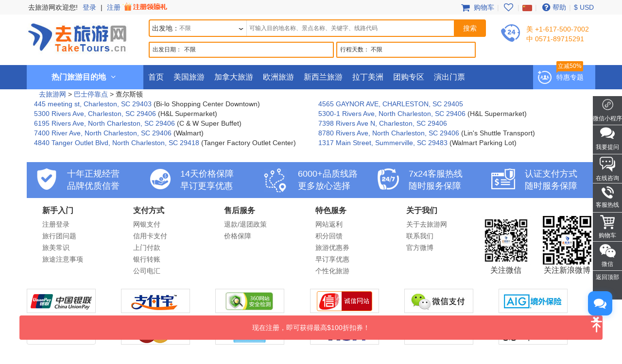

--- FILE ---
content_type: text/html; charset=UTF-8
request_url: https://www.taketours.cn/bus-stops/charleston-sc/
body_size: 13183
content:
<!DOCTYPE html>
<html>

		<head>
			<meta http-equiv="content-type" content="text/html; charset=UTF-8"/>
			<meta http-equiv="x-ua-compatible" content="IE=edge"/>
			<meta name="viewport" content="width=device-width, initial-scale=1.0"/>
			
			
			
			<meta name="keywords" content="巴士停靠点 - 查尔斯顿"/>
			<meta name="description" content="巴士停靠点 - 查尔斯顿"/>
			<title>巴士停靠点 - 查尔斯顿</title>
			
<link rel="shortcut icon" href="https://www.taketours.cn/taketours.ico" type="image/x-icon"/>
			
			
			<link href="/css/cntaketours/fontello.css" rel="stylesheet" type="text/css"/>
		
			<link href="https://www.gotobus.com/css/html5/bootstrap.min.css" rel="stylesheet" type="text/css"/>
		    <link rel="preload" href="https://www.gotobus.com/css/jquery/jquery-ui.css?t=20260106.01" as="style" onload="this.onload=null;this.rel='stylesheet'">
		    <link rel="preload" href="https://www.gotobus.com/css/html5/bootstrap-plugins.css?t=20260106.01" as="style" onload="this.onload=null;this.rel='stylesheet'">
		<link rel="preload" href="/css/taketourscn.css?t=20230915.01" as="style" onload="this.onload=null;this.rel='stylesheet'">
			<link href="/css/cntaketours/base.css?t=20260106.01" rel="stylesheet" type="text/css"/>
		
			
			
		<script type="text/javascript" src="https://www.gotobus.com/js/jquery/jquery-core.js"></script>
		<script type="text/javascript" src="https://www.gotobus.com/js/init.base.js?t=20260106.01"></script>
		<script type="text/javascript" src="/js/init.cn.js?t=20260106.01" defer></script>
	
			<script type="text/javascript" src="https://www.gotobus.com/js/jquery/jquery-ui.js?t=20260106.01" defer></script>
		
		<script type="text/javascript" src="https://www.gotobus.com/js/html5/bootstrap-core.js"></script>
		<script type="text/javascript" src="https://www.gotobus.com/js/html5/bootstrap-plugins.js?t=20260106.01" defer></script>
	
		</head>

	

		<body class="">
			
		
        
		<script type="text/javascript">
			if(typeof(init_hybrid_app) != "undefined")
			{
				init_hybrid_app();
			}
		</script>
	
        <div class="ivy-app-hidden">
            <div class="top-wrap hidden-xs">
                <div class="container clearfix">
                    <ul class="top-user pull-left">
                        <li style="padding-right: 2px;" class="solid">去旅游网欢迎您!</li>
						<li id='login_span'><a href="https://www.taketours.cn/app/user-login.htm" class="">登录</a> | <a rel="nofollow" href="https://www.taketours.cn/app/user-register.htm" class="">注册 <img src="/images/sign-up-promo.gif" style="height: 22px;vertical-align: top;margin-top: 2px;"></a></li>
                    </ul>
                    <ul class="top-nav pull-right">
                        <li><a href="/cart/view?time=1768547837" id="lan_shopping_cart_responsive"><i class="icon-basket fa-lg"></i> 购物车</a></li>
                        <li class="slide-item-spliter">|</li>
			            <li><a href="https://www.taketours.cn/cgi-bin/ce.fcgi?a=my_wishlist" id="wishlist_head" title="我的收藏夹"><i class="icon-heart-empty fa-lg"></i></a></li>
			            <li class="slide-item-spliter">|</li>
                        <li class="dropdown">
                            <span class="dropdown-toggle" data-toggle="dropdown"><i class="language cn"></i></span>
                            <ul class="dropdown-menu" role="menu">
                                <li><a href="https://www.taketours.com"><i class="language en"></i></a></li>
                            </ul>
                        </li>
                        <li class="slide-item-spliter">|</li>
                        <li><a href="https://www.taketours.cn/help"><i class="icon-help-circled fa-lg"></i>帮助</a></li>
                        <li class="slide-item-spliter">|</li>
                        
			<li class="dropdown" id="select_currency">
				<a href="" class="dropdown-toggle last-border lan_current_currency" data-toggle="dropdown"></a>
				<ul class="dropdown-menu" role="menu">
					
				<li><a href="javascript:void(0);" onclick="switch_currency('cad_currency');" class="lan_cad_currency">C$ CAD</a></li>
			
				<li><a href="javascript:void(0);" onclick="switch_currency('eur_currency');" class="lan_eur_currency">€ EUR</a></li>
			
				<li><a href="javascript:void(0);" onclick="switch_currency('cny_currency');" class="lan_cny_currency">￥ RMB</a></li>
			
				<li><a href="javascript:void(0);" onclick="switch_currency('usd_currency');" class="lan_usd_currency">$ USD</a></li>
			
				</ul>
				<input type="hidden" id="page_switch_currency" name="page_need_switch_currency" value="1"/>
				
				<input type="hidden" id="info_lan_cad_currency" name="info_lan_cad_currency" value="cad" form_usd_rate="1.38874900" symbol="C$"/>
			
				<input type="hidden" id="info_lan_eur_currency" name="info_lan_eur_currency" value="eur" form_usd_rate="0.86125400" symbol="€"/>
			
				<input type="hidden" id="info_lan_cny_currency" name="info_lan_cny_currency" value="cny" form_usd_rate="6.96620000" symbol="￥"/>
			
				<input type="hidden" id="info_lan_usd_currency" name="info_lan_usd_currency" value="usd" form_usd_rate="1" symbol="$"/>
			
			</li>
		
                    </ul>
                </div>
            </div>
			<div class="header-wrap">
				<div class="container header-wrap-container">
					<div class="logo hidden-xs">
                        <a title="去旅游网TakeTours" href="https://www.taketours.cn"><img src="/images/logo.jpg"></a>
                    </div>
                    <div class="top-search">
                        
		
		<script type="text/javascript" src="/js/tour_search_source.js?t=20260106.01" defer></script>
		<script type="text/javascript" src="/js/tour_search_frame_v6.js?t=20260106.01" defer></script>
		<div class="search-box-container">
		  <div class="search-box-content hidden-xs">
		    <div class="center-block">
				  <i id="search_box_close_icon" class="fa fa-lg icon-cancel close-icon visible-xs"></i>
				  <div class="box-header visible-xs clearfix">
						<h1>开始你的旅游计划</h1>	
					</div>
		<form action="https://www.taketours.cn/search/tour.do" method="get" id="search_tour_frame" onsubmit="return check_frame_params();">
			<div class="first" >
				
		<div class="search-box clearfix">
			<div class="dep-search">
				<div class="star-add clearfix">
					<span class="star-text" id="frame_dep_ids_span">出发地：</span>
					<div id="frame_dep_ids-dummy" class="ivy-custom-dummy d_search_city">
						<div class="d_search_city_div">
							<input class="d_search_input" placeholder="不限"/>
							<div class="har_div_downArrows"></div>
				</div>
					</div>
					<input type="hidden" id="frame_dep_ids" name="dep_ids" data-placeholder="不限"/>
				<div class="destination_op none" id="frame_dep_ids_overlay"></div>
			</div>
			</div>
			<div class="keywords">
				<div id="frame_destinations-dummy" class="ivy-custom-dummy d_search_city">
					<div class="d_search_city_div">
						<input class="d_search_input" style="width:100%;" placeholder="可输入目的地名称、景点名称、关键字、线路代码"/>
					</div>
				</div>
				<input type="hidden" id="frame_destinations" name="destinations" data-placeholder="可输入目的地名称、景点名称、关键字、线路代码"/>
				<div class="destination_op none" id="frame_destinations_overlay"></div>
			</div>
		</div>	
		<div id="frame_advance" class="clearfix" style="margin-top:10px;">
			
		
		<link href="https://www.gotobus.com/css/html5/daterangepicker.css" rel="preload" as="style" onload="this.onload=null;this.rel='stylesheet'"></link>
		<script type="text/javascript" src="https://www.gotobus.com/js/moment.min.js" defer></script>
		<script type="text/javascript" src="https://www.gotobus.com/js/moment-locales.min.js" defer charset="UTF-8"></script>
		<script type="text/javascript" src="https://www.gotobus.com/js/moment-timezone.min.js" defer></script>
		<script type="text/javascript" src="https://www.gotobus.com/js/html5/daterangepicker.js" defer></script>
	
		<div class="d_search_duration srcm datesScopeSS d-flex">
			<span class="datesScopeCdate">出发日期：</span>
			
     
		<script type="module">
			   $('#date_range').daterangepicker({
					
			        "showDropdowns": true,
					
		"ranges": {
			'明天': [moment().add(1, 'days'), moment().add(1, 'days'), 2],
'未来3天': [moment(), moment().add(2, 'days'), 3],
'本周': [moment().startOf('week'), moment().endOf('week'), 4],
'下周': [moment().add(1, 'week').startOf('week'), moment().add(1, 'week').endOf('week'), 5],
'本月': [moment().startOf('month'), moment().endOf('month'), 6],
'下月': [moment().add(1, 'month').startOf('month'), moment().add(1, 'month').endOf('month'), 7],

		},
		"showCustomRangeLabel": true,
		"alwaysShowCalendars": true,
	
				
			"locale": {
				"customRangeLabel": "自定义"
			},
		
					"autoApply": true
			}, function(startDate, endDate, label, labelValue) {
				var start = startDate.format("YYYY-MM-DD");
				var end = endDate.format("YYYY-MM-DD");
				var start_us = startDate.format("MMM DD");
				var end_us = endDate.format("MMM DD");
				if(typeof label == 'undefined' || label == "Custom Range" || label == "自定义")
		{
					
		if(start == end)
		{
			$('#date_range').find("span").html(start);
		}
		else
		{
			$('#date_range').find("span").html(start + " 至 " + end);
		}
	
			    		$('#searchByBar').val(1);
		}
		else
		{
			    	  $('#date_range').find("span").html(label);
			    	  $('#searchByBar').val(labelValue);
		}
				$('#date_range_start').val(start);
				$('#date_range_end').val(end);
			  });
			
			var picker = $("#date_range").data("daterangepicker");
			moment.locale('zh-cn');
			var localeData = moment.localeData();
			picker.locale.daysOfWeek = localeData.weekdaysMin();
			picker.locale.monthNames = localeData.monthsShort();
			moment.locale('en');
		
		</script>
	
		<div class="flex-fill spaceL5 date-range " id="date_range" placeholder="不限" custom_range_hyphen=" 至 " fullscreen_title="选择日期">
			<span class="datesScopeC"></span>
			
          <input type="hidden" id="searchByBar" name="searchByBar" value="0"/>
          <input type="hidden" id="date_range_start" name="date_range_start" value=""/>
          <input type="hidden" id="date_range_end" name="date_range_end" value=""/>
			
		<input type="hidden" id="search_by" value="不限"/>
		<input type="hidden" id="frame_start_dates" name="start_dates"/>
	
				</div>
	
		</div>
	
			
		<div class="d_search_duration daysScopeS srcm" style="width:287px;;">
		 <span class="daysScopeCdays">行程天数：</span>
			 <span class="daysScopeC">不限</span>
			 <input type="hidden" id="searchByBar" name="searchByBar" value="1"/>
			 <div class="standardDilogBox" style="min-width: 285px; left: -1px;"> 
			    <p class="standard_days"  name="days_select_p" style=""></p> 
			    <p class="standard_daystwo"  name="days_select_p" style=""></p> 
			    <p class="standard_daystwo"  name="days_select_p" style=""></p> 
				<div class="standard_selfdate choosedays m-0" style="display:none;"></div>
					<p class="standard_date" style=""></p> 
				
				<div class="custom_only mx-3 d-flex justify-content-between">
					<a href="javascript:void(0);" class="slider_clear_btn">清除</a>
					<a href="javascript:void(0);" class="slider_apply_btn">应用</a>
					<span select_days="1" seletor_tag="0" class="none"></span>
					<a href="javascript:void(0);" class="standardButtonCustom none"></a>
				</div>
				<div class="custom_only mx-3 widget">
					
			<script type="text/javascript">
				$(document).ready(function() {
					$(".duration_slider").slider({
						min: 1,
						max: 30,
						range: true,
						values: [1, 30],
						change: function(event, ui) {
							if(ui.handleIndex == 0)
							{
								$(this).siblings(".duration_range").find(".duration_min").text(ui.value);
							}
							if(ui.handleIndex == 1)
							{
								$(this).siblings(".duration_range").find(".duration_max").text(ui.value);
							}
						},
						slide: function(event, ui) {
							$(this).slider("instance")._trigger("change", event, ui);
						}
					});
					$(".daysScopeS .choosedays .slider_change_btn, .daysScopeS .slider_apply_btn").click(function() {
						event.stopPropagation();
						var slider = $(this).closest(".standardDilogBox").find(".duration_slider");
						slider.siblings(":input[name='start_days']").val(slider.slider("values", 0));
						slider.siblings(":input[name='end_days']").val(slider.slider("values", 1));
						$(this).siblings(".standardButtonCustom").click();
					});
					$(".daysScopeS .standard_date span:not(.days_custom), .daysScopeS .slider_clear_btn").click(function() {
						event.stopPropagation();
						$(this).siblings("span[select_days=1][seletor_tag=0]").click();
						var slider = $(this).closest(".standardDilogBox").find(".duration_slider");
						slider.siblings(":input[name='start_days']").val(1);
						slider.siblings(":input[name='end_days']").val(30);
					});
					$(".daysScopeS").click(function() {
						if ($(event.target).is(".standardDilogBox")) {
						} else if ($(event.target).closest(".standardDilogBox").length == 0) {
							var slider = $(this).find(".duration_slider");
								var start = slider.siblings(":input[name='start_days']").val();
								var end = slider.siblings(":input[name='end_days']").val();
								slider.slider("values", [Number(start), Number(end)]);
							}
						$(this).find(".slider_clear_btn").removeClass("daysScopeCActive");
					});
				});
			</script>
			<div class="duration_range clearfix">
				<div class="pull-left"><span class="duration_min">1</span> 天</div>
				<div class="pull-right"><span class="duration_max">30</span> 天</div>
			</div>
			<div class="slider_range duration_slider"></div>
			<input type="hidden" id="start_days" class="start_range_days" name="start_days" value="1"/>
			<input type="hidden" id="end_days" class="end_range_days" name="end_days" value="30"/>
		
				</div>
			
				</div>
				 <input type="hidden" id="search_by" value="不限"/>
				<input type="hidden" id="frame_duration" name="duration" value=""/>
					<input type="hidden" id="can_empty" value=""/>
				 
			</div>
			
		</div>
	
							<input class="search-btn icon-search" type="submit" value="搜索">
			</div>
			<input type="hidden" name="keywords" id="frame_keywords"/>
			<input type="hidden" id="frame_advance_back" value=""/>
		</form>
		<textarea id="frame_tour_search_ajax_data" class="none"></textarea>
				</div>
			</div>
			
		<div id="fixed-searchbar-wrapper" class="visible-xs ">
			<div id="fixed-searchbar" class="container" style="width:100%;background-color:#fff;z-index:99;padding:0 15px;">
				<div style="font-size:18px;border:1px solid #ddd;border-radius:15px;padding:10px;margin:10px 0;cursor:pointer;display:flex;align-items:center;" onclick="goto_search_box();">
					<i class="icon-search" style="color:#666;margin-right:5px;"></i>
					<span style="color:#666;">开始你的旅行计划</span>
				</div>
			</div>
		</div>
	
		<script type="text/javascript" defer>
			function goto_search_box()
			{
					$(".search-reasults-text").closest(".container").hide();
					$(".search-box-container").find(".slider_range").addClass("slider_lg");
				$(".search-box-container").addClass("yi-search-mb-container");
				$(".search-box-container.common-search-box-container").insertBefore("#fixed-searchbar-wrapper");
				$(".new-header-container #fixed-searchbar").hide();
				$(document.body).append("<div class='ui-widget-overlay search-box-overlay'></div>");
		    $(".search-box-overlay").css("opacity", 0.6);
		    $("#search_box_close_icon").on('click',function(event){
		    	 $(".search-box-overlay").remove();
					$(".new-header-container #fixed-searchbar").show();
					$(".search-box-container.common-search-box-container").insertBefore(".new-header-container .new-header");
					$(".search-box-container").removeClass("yi-search-mb-container");
						$(".search-box-container").find(".slider_range").removeClass("slider_lg");
		    	 $(".search-reasults-text").closest(".container").show();
		    });
			}
		</script>
	
		</div>
	
                    </div>
					<div class="top-tel pull-left hidden-sm hidden-xs">
                        <span class="call"><em>美 +1-617-500-7002</em><br/><em>中 0571-89715291</em></span>
                    </div>
                    <div class="top-deals pull-right visible-lg"></div>
                </div>
            </div>
            <div id="mobile-nav" class="navbar navbar-default navbar-fixed-top visible-xs ivy-app-hidden">
            	<div class="container-fluid">
            		<div class="navbar-header">
            			
		<button type="button" class="navbar-toggle offcanvas-toggle" data-toggle="offcanvas" data-target="#navbar-offcanvas" aria-expanded="false">
			<span class="sr-only">Toggle navigation</span>
			<span class="icon-bar"></span>
			<span class="icon-bar"></span>
			<span class="icon-bar"></span>
		</button>
	
			            
		<span class="wishlist-mb pull-right">
			<a href="https://www.taketours.cn/cgi-bin/ce.fcgi?a=my_wishlist" id="wishlist_head_nav" title="我的收藏夹"><i class="icon-heart-empty fa-lg"></i></a>
		</span>
	
            			<span class="shopping-cart pull-right">
            				<a id="lan_shopping_cart_nav" href="/cart/view?time=1768547837" title="Shopping Cart"><i class="icon-basket fa-lg"></i></a>
            			</span>
            			<a class="navbar-brand" href="https://www.taketours.cn">
            				<img src="/images/logo.jpg" alt="去旅游网" title="去旅游网" height=40/>
            			</a>
            		</div>
            		<div class="navbar-offcanvas navbar-offcanvas-right" id="navbar-offcanvas">
            			<ul class="nav navbar-nav">
            				 <li id="mobile_login_module">
            			<a href="https://www.taketours.cn/app/user-login.htm" style="border-bottom:1px solid #ddd;padding:10px;">
            			    <i class="icon-user"></i>
            			    登录
            			</a>
            		    </li>
			                
           <li><a class="lan_current_currency_mb" onclick="toggle_currency_mb();"></a></li>
		   <li class="currency-box-mb" style="display:none;">
			   <ul>
			     
				<li><a href="javascript:void(0);" onclick="switch_currency('cad_currency');" class="lan_cad_currency">C$ CAD</a></li>
			
				<li><a href="javascript:void(0);" onclick="switch_currency('eur_currency');" class="lan_eur_currency">€ EUR</a></li>
			
				<li><a href="javascript:void(0);" onclick="switch_currency('cny_currency');" class="lan_cny_currency">￥ RMB</a></li>
			
				<li><a href="javascript:void(0);" onclick="switch_currency('usd_currency');" class="lan_usd_currency">$ USD</a></li>
			
			   </ul>
		   </li>
		
            		    <li><a href="https://www.taketours.cn/app/member/account">我的帐户</a></li>
            		    <li><a href="https://www.taketours.cn/usa/">美国旅游</a></li>
            		    <li><a href="https://www.taketours.cn/canada/">加拿大旅游</a></li>
            		    <li><a href="https://www.taketours.cn/europe/">欧洲旅游</a></li>
						<li><a href="https://www.taketours.cn/new-zealand/">新西兰旅游</a></li>
						<li><a href="https://www.taketours.cn/latin-america/">拉丁美洲</a></li>
            		    <li><a href="https://www.taketours.cn/tour-of-the-week/">团购专区</a></li>
			            <li><a href="https://www.taketours.cn/las-vegas-nv/cai-qin-don-t-say-goodbye-farewell-tour-las-vegas.html">演出门票</a></li>
            			</ul>
            		</div>
            	</div>
            </div>
            
        <div role="navigation" class="site-nav navbar-default hidden-xs">
            <div class="container">
                <div class="hot-navleft hidden-sm hidden-xs">
                    <div class="hot-text text-center">
                        <strong>热门旅游目的地</strong> <i class="icon-angle-down"></i>
                    </div>
                </div>
                <div class="main-menu-box">
			<div class="main-menu hidden-sm hidden-xs">
				
				<div class="menu-item">
					
			<dl class="recommend-menu">
				<dt>
					<span class="north-us"></span>
					<a href="/usa/" target="_blank">美国旅游</a>
					
					<i class="icon-angle-right fa-lg"></i>
				</dt>
				<dd>
					
<a href="/new-york-ny/" target="_blank"><font color="#f60">纽约</font></a>
<a href="/niagara-falls-ny/" target="_blank"><font color="#f60">尼亚加拉大瀑布</font></a>
<a href="/yellowstone-tours/" target="_blank"><font color="#f60">黄石公园</font></a>
<a href="/los-angeles-ca/" target="_blank">洛杉矶</a>
<a href="/grand-canyon-tours/" target="_blank"><font color="#f60">大峡谷</font></a>
<a href="/hawaii/" target="_blank"><font color="#f60">夏威夷</font></a>
<a href="/san-francisco-ca/" target="_blank">旧金山</a>
				</dd>
			</dl>
		
					<div class="sub-menu">
						<div class="row-left">
							
				<div class="row-sub widget clearfix">
					<span class="label-sub">
					<a href="/east-coast-tours/">美国东海岸</a>
					</span>
					<ul class="horizontal clearfix">
					<li><a href="/new-york-ny/"  target="_blank"><font color="#f60">纽约 </font></a></li><li><a href="/niagara-falls-ny/"  target="_blank"><font color="#f60">尼亚加拉大瀑布</font></a></li><li><a href="/washington-dc/"  target="_blank">华盛顿</a></li><li><a href="/philadelphia-pa/"  target="_blank">费城</a></li><li><a href="/boston-ma/"  target="_blank">波士顿</a></li>
					</ul>
				</div>
			
				<div class="row-sub widget clearfix">
					<span class="label-sub">
					<a href="/west-coast-tours/">美国西海岸</a>
					</span>
					<ul class="horizontal clearfix">
					<li><a href="/california-tours/"  target="_blank"><font color="#f60">加利福尼亚州</font></a></li><li><a href="/yellowstone-tours/"  target="_blank"><font color="#f60">黄石公园</font></a></li><li><a href="/grand-canyon-tours/"  target="_blank"><font color="#f60">大峡谷</font></a></li><li><a href="/las-vegas-nv/"  target="_blank">拉斯维加斯</a></li><li><a href="/los-angeles-ca/"  target="_blank">洛杉矶</a></li><li><a href="/san-francisco-ca/"  target="_blank">旧金山</a></li><li><a href="/seattle-wa/"  target="_blank">西雅图</a></li><li><a href="/salt-lake-city-ut/"  target="_blank">盐湖城</a></li>
					</ul>
				</div>
			
				<div class="row-sub widget clearfix">
					<span class="label-sub">
					<a href="/national-park/">国家公园</a>
					</span>
					<ul class="horizontal clearfix">
					<li><a href="/yellowstone-tours/"  target="_blank"><font color="#f60">黄石公园</font></a></li><li><a href="/antelope-canyon-tours/"  target="_blank"><font color="#f60">羚羊峡谷</font></a></li><li><a href="/yosemite-national-park-tours/"  target="_blank">优胜美地</a></li><li><a href="/grand-canyon-tours/"  target="_blank"><font color="#f60">大峡谷</font></a></li><li><a href="/west-coast-tours/grand-circle-tours/"  target="_blank">西南巨环国家公园</a></li>
					</ul>
				</div>
			
				<div class="row-sub widget clearfix">
					<span class="label-sub">
					<a href="/hawaii/">夏威夷</a>
					</span>
					<ul class="horizontal clearfix">
					<li><a href="/honolulu-hi/"  target="_blank">檀香山</a></li><li><a href="/hilo-hi/"  target="_blank">希洛</a></li>
					</ul>
				</div>
			
				<div class="row-sub widget clearfix">
					<span class="label-sub">
					<a href="/alaska/">阿拉斯加</a>
					</span>
					<ul class="horizontal clearfix">
					<li><a href="/fairbanks-ak/"  target="_blank">费尔班克斯</a></li>
					</ul>
				</div>
			
						</div>
						
				<div class="row-right">
				    <dl>
				    	<dt class="pop-game">热门玩法</dt>
				    	<dd><a href="/deals/theme-park-tours/" target="_blank">洛杉矶主题乐园</a><a href="/san-francisco-ca/vacation-packages/" target="_blank">最美一号公路</a><a href="/honolulu-hi/vacation-packages/" target="_blank">阳光海岛之旅</a><a href="/west-coast-tours/grand-circle-tours/" target="_blank">西南巨环公园之旅</a><a href="/grand-canyon-tours/local-tours/" target="_blank">大峡谷深度游</a></dd>
				    </dl>
				    <div class="sub-menu-img">
        			<a href="/east-coast-tours/vacation-packages/" target="_blank"><img src="/images/deals/east-coast-deal.jpg"></a>
        			</div>
    			</div>
			
					</div>
				</div>
		
				<div class="menu-item">
					
			<dl class="recommend-menu">
				<dt>
					<span class="new-zealand"></span>
					<a href="/canada/" target="_blank">加拿大旅游</a>
					
					<i class="icon-angle-right fa-lg"></i>
				</dt>
				<dd>
					
<a href="/toronto/" target="_blank"><font color="#f60">多伦多</font></a>
<a href="/vancouver/" target="_blank">温哥华</a>
<a href="/canadian-rockies-tours/" target="_blank"><font color="#f60">落基山</font></a>
<a href="/montreal/" target="_blank">蒙特利尔</a>
				</dd>
			</dl>
		
					<div class="sub-menu">
						<div class="row-left">
							
				<div class="row-sub widget clearfix">
					<span class="label-sub">
					<a href="/eastern-canada/">加东</a>
					</span>
					<ul class="horizontal clearfix">
					<li><a href="/niagara-falls-canada-tours/"  target="_blank"><font color="#f60">尼亚加拉瀑布(加境)</font></a></li><li><a href="/toronto/"  target="_blank"><font color="#f60">多伦多</font></a></li><li><a href="/montreal/"  target="_blank">蒙特利尔</a></li><li><a href="/ottawa/"  target="_blank">渥太华</a></li>
					</ul>
				</div>
			
				<div class="row-sub widget clearfix">
					<span class="label-sub">
					加西
					</span>
					<ul class="horizontal clearfix">
					<li><a href="/vancouver/"  target="_blank">温哥华</a></li><li><a href="/canadian-rockies-tours/"  target="_blank"><font color="#f60">落基山</font></a></li><li><a href="/calgary/"  target="_blank">卡尔加里</a></li><li><a href="/victoria/"  target="_blank">维多利亚</a></li>
					</ul>
				</div>
			
				<div class="row-sub widget clearfix">
					<span class="label-sub">
					热门玩法
					</span>
					<ul class="horizontal clearfix">
					<li><a href="/north-america/usa-canada-east-coast-vacation-packages/"  target="_blank"><font color="#f60">畅游美加</font></a></li><li><a href="/canadian-rockies-tours/winter-tour/"  target="_blank"><font color="#f60">夏季落基山</font></a></li><li><a href="/canada/vacation-packages-from-yellowknife/"  target="_blank"><font color="#f60">黄刀镇极光体验</font></a></li><li><a href="/quebec/quebec-tour/"  target="_blank"><font color="#f60">加东渥太华/魁北克游玩</font></a></li>
					</ul>
				</div>
			
						</div>
						
					</div>
				</div>
		
				<div class="menu-item">
					
			<dl class="recommend-menu">
				<dt>
					<span class="europe-tour"></span>
					<a href="/europe/" target="_blank">欧洲旅游</a>
					<a href="/europe-freestyle-bus-tours/"><span class="tit-tag">巴士循环畅游25国</span></a>
					<i class="icon-angle-right fa-lg"></i>
				</dt>
				<dd>
					
<a href="/paris/" target="_blank"><font color="#f60">巴黎</font></a>
<a href="/france/" target="_blank">法国</a>
<a href="/united-kingdom/" target="_blank"><font color="#f60">英国</font></a>
<a href="/italy/" target="_blank"><font color="#f60">意大利</font></a>
<a href="/germany/" target="_blank">德国</a>
				</dd>
			</dl>
		
					<div class="sub-menu">
						<div class="row-left">
							
				<div class="row-sub widget clearfix">
					<span class="label-sub">
					英/西欧
					</span>
					<ul class="horizontal clearfix">
					<li><a href="/france/"  target="_blank">法国</a></li><li><a href="/united-kingdom/"  target="_blank"><font color="#f60">英国</font></a></li><li><a href="/paris/"  target="_blank">巴黎</a></li><li><a href="/london/"  target="_blank">伦敦</a></li><li><a href="/amsterdam/"  target="_blank">阿姆斯特丹</a></li><li><a href="/brussels/"  target="_blank">布鲁塞尔</a></li><li><a href="/switzerland/"  target="_blank">瑞士</a></li><li><a href="/lucerne/"  target="_blank">琉森</a></li><li><a href="/zurich/"  target="_blank">苏黎世</a></li>
					</ul>
				</div>
			
				<div class="row-sub widget clearfix">
					<span class="label-sub">
					南欧
					</span>
					<ul class="horizontal clearfix">
					<li><a href="/italy/"  target="_blank"><font color="#f60">意大利</font></a></li><li><a href="/spain/"  target="_blank">西班牙</a></li><li><a href="/portugal/"  target="_blank">葡萄牙</a></li><li><a href="/rome/"  target="_blank">罗马</a></li><li><a href="/milan/"  target="_blank">米兰</a></li><li><a href="/barcelona/"  target="_blank">巴塞罗那</a></li>
					</ul>
				</div>
			
				<div class="row-sub widget clearfix">
					<span class="label-sub">
					中/东欧
					</span>
					<ul class="horizontal clearfix">
					<li><a href="/germany/"  target="_blank"><font color="#f60">德国</font></a></li><li><a href="/luxembourg/"  target="_blank">卢森堡</a></li><li><a href="/cologne/"  target="_blank">科隆</a></li><li><a href="/frankfurt/"  target="_blank"><font color="#f60">法兰克福</font></a></li><li><a href="/vienna/"  target="_blank">维也纳</a></li><li><a href="/prague/"  target="_blank">布拉格</a></li><li><a href="/budapest/"  target="_blank">布达佩斯</a></li>
					</ul>
				</div>
			
						</div>
						
				<div class="row-right">
				    <dl>
				    	<dt class="pop-game">热门玩法</dt>
				    	<dd><a href="/europe/northern-europe/" target="_blank">北欧冰川极光</a><a href="/europe/western-europe/" target="_blank">西欧自由行</a><a href="/europe-freestyle-bus-tours/" target="_blank">欧洲多国循环巴士自由行</a><a href="/europe/sightseeing-tours/" target="_blank">欧洲一日游</a></dd>
				    </dl>
				    <div class="sub-menu-img">
        			<a href="/europe/local-tours/" target="_blank"><img src=""></a>
        			</div>
    			</div>
			
					</div>
				</div>
		
				<div class="menu-item">
					
			<dl class="recommend-menu">
				<dt>
					<span class=""></span>
					拉丁美洲及其他服务
					
					<i class="icon-angle-right fa-lg"></i>
				</dt>
				<dd>
					
<a href="/peru/all-tours//" target="_blank"><font color="#f60">秘鲁</font></a>
<a href="/mexico/" target="_blank"><font color="#f60">墨西哥</font></a>
<a href="/bolivia/all-tours/" target="_blank"><font color="#f60">玻利维亚天空之境</font></a>
<a href="/deals/" target="_blank">旅游特价专区</a>
<a href="https://www.taketours.com/private-tours/" target="_blank"><font color="#f60">私人定制</font></a>
				</dd>
			</dl>
		
					<div class="sub-menu">
						<div class="row-left">
							
				<div class="row-sub widget clearfix">
					<span class="label-sub">
					其他服务
					</span>
					<ul class="horizontal clearfix">
					<li><a href="/hotels/"  target="_blank">酒店预订</a></li><li><a href="/tour-of-the-week/"  target="_blank">每周团购</a></li><li><a href="https://www.taketours.cn/usa_visa/"  target="_blank">签证协助</a></li><li><a href="https://www.taketours.com/private-tours/"  target="_blank"><font color="#f60">私人定制</font></a></li><li><a href="https://www.taketours.cn/coupons/"  target="_blank">旅游优惠券</a></li><li><a href="https://www.taketours.cn/affiliate/"  target="_blank">网站返利</a></li><li><a href="https://www.taketours.cn/attractions/"  target="_blank">景点介绍</a></li><li><a href="https://www.taketours.cn/travel-info/"  target="_blank">旅游资讯</a></li><li><a href="https://www.taketours.cn/insurance/"  target="_blank">境外保险</a></li><li><a href="https://www.taketours.cn/support/"  target="_blank">帮助</a></li>
					</ul>
				</div>
			
						</div>
						
					</div>
				</div>
		
			</div>
		</div>
                <ul class="nav navbar-nav">
                    <li><a href="https://www.taketours.cn">首页</a></li>
                    <li><a href="https://www.taketours.cn/usa/">美国旅游</a></li>
                    <li><a href="https://www.taketours.cn/canada/">加拿大旅游</a></li>
                    <li><a href="https://www.taketours.cn/europe/">欧洲旅游</a></li>
                    <li><a href="https://www.taketours.cn/new-zealand/">新西兰旅游</a></li>
                    <li><a href="https://www.taketours.cn/latin-america/">拉丁美洲</a></li>
                    <li>
                        <a href="https://www.taketours.cn/tour-of-the-week/">团购专区</a>
                        
                    </li>
			        <li><a href="https://www.taketours.cn/las-vegas-nv/cai-qin-don-t-say-goodbye-farewell-tour-las-vegas.html">演出门票</a></li>
                </ul>
                
            <div class="cn-camp visible-lg" style="position:relative">
                <a href="https://www.taketours.cn/deals/"><i class="icon"></i>特惠专题</a>
                <span class="item-tag">立减50%</span>
            </div>
            <ul class="deal-banner visible-lg">
                <li class="deal-item">
                    <a target="_blank" href="https://www.taketours.cn/search/tour.do?destinations=459" title="落基山" class="deal-link">
                        <img src="https://res.taketours.com/images/rockymountain.jpg" alt="落基山" class="deal-img-shadow lazyload">
                    </a>
                </li>
                <li style="margin-top: 1px" class="deal-item">
                    <a target="_blank" href="https://www.taketours.cn/search/tour.do?destinations=A1025" title="探秘羚羊谷" class="deal-link">
                        <img src="https://res.taketours.com/images/ac_2.webp" alt="探秘羚羊谷" class="deal-img-shadow lazyload">
                    </a>
                </li>
            </ul>
        
            </div>
        </div>
    
            <script type="text/javascript">
                $('.main-menu-box').css("display",'none');
                $(document).ready(function(){
                    if($(".main-menu-box").css("display") == "none")
                    {
                        $('.hot-navleft').hover(
                            function(){
                                $(".main-menu-box").show();
                            },
                            function(){
                                $(".main-menu-box").hide();
                            }
                        );
                        $('.main-menu-box').hover(
                            function(){
                                $(".main-menu-box").show();
                            },
                            function(){
                                $(".main-menu-box").hide();
                            }
                        );
                    }
                });
            </script>
        
        </div>
        <script type="text/javascript" defer>
            $(document).ready(function() {
                tour_cookie_login("https://www.taketours.cn/cgi-bin/app.fcgi", "https://www.taketours.cn/cgi-bin/app.fcgi", "https://www.taketours.cn/cgi-bin/ce.fcgi");
				switch_currency();
            });
        </script>
        <script type="text/javascript" src="/js/second_line.js" async></script>
        
		<script type="text/javascript" defer>
			$(function(){
				if("www.taketours.cn" != "" && (location.hostname != "www.taketours.cn" || document.domain != "www.taketours.cn"))
				{
					return;
				}
				if($('.ask-question-icon').length > 0)
				{
					return;
				}
				if(typeof(is_hybrid_app) != "undefined" && is_hybrid_app())
				{
					return;
				}
				var askQuestionIcon = $('<div class="ask-question-icon " style="z-index:1001;position: fixed;right:20px;bottom:70px;"></div>');
				var askQuestionIconA = $('<span style="cursor:pointer;"></span>');
				var askQuestionIconAI = $('<i style="box-shadow: 0px 2px 12px 0 rgba(48, 144, 255, .25);font-size: 26px;display: inline-flex;background-color: #3090ff;color: #fff;padding: 12px 7px;border-radius: 12px;" class="icon-chat fa-2x"></i>');
				askQuestionIconA.append(askQuestionIconAI);
				askQuestionIcon.append(askQuestionIconA);
				$('body').append(askQuestionIcon);
				if($('.ivychat-click-desktop').length > 0 && $('.ivychat-click-mobile').length > 0)
				{
					$(".ask-question-icon").hide();
				}
				else
				{
					if($('.ivychat-click-mobile').length > 0)
					{
						$(".ask-question-icon").addClass("hidden-xs");
					}
					var u = navigator.userAgent;
					if(u.match(/Android/i)||u.match(/iPhone|iPad|iPod/i)){
						var icon = document.querySelector(".ask-question-icon");
						icon.addEventListener("touchmove", function(e) {
							var maxW = document.documentElement.clientWidth - icon.offsetWidth;
							var maxH = document.documentElement.clientHeight - icon.offsetHeight;
							e.preventDefault();
							var ev = e || window.event;
							var touch = ev.targetTouches[0];
							var Left = touch.clientX - icon.offsetWidth / 2;
							var Top = touch.clientY - icon.offsetHeight / 2;
							if (Left < 0) {
								Left = 0;
							} else if (Left >= maxW) {
								Left = maxW;
							}
							if (Top < 0) {
								Top = 0;
							} else if (Top >= maxH) {
								Top = maxH;
							}
							icon.style.right = (maxW - Left) + "px";
							icon.style.bottom = (maxH - Top) + "px";
						},false);
					}
				}
				
		var askQuestionSlider = $('<div id="ask-question-slider" class="ask-question-slider" style="position:fixed;bottom:0;z-index:2000;overflow:hidden;background:#fff;display:none;"><div style="height:100%;" class="ask-content"><div class="ask-loading" style="height:100%;display:flex;justify-content: center;align-items:center;"><img src="/images/large-loading.gif"/></div></div></div>');
		$("body").append(askQuestionSlider);
		var u = navigator.userAgent;
		if(u.match(/Android/i)||u.match(/iPhone|iPad|iPod/i)){
			$('.ask-question-slider').css('width','100%');
			$('.ask-question-slider').css('height','100%');
			$('.ask-question-slider').css('right',0);
			$('.ask-question-slider').css('bottom',0);
			$('.ask-question-slider').css('border-radius','');
			$('.ask-question-slider').css('box-shadow','');
		}else{
			$('.ask-question-slider').css('width','375px');
			$('.ask-question-slider').css('height','600px');
			$('.ask-question-slider').css('right','20px');
			$('.ask-question-slider').css('bottom',0);
			$('.ask-question-slider').css('border-radius','10px 10px 0 0');
			$('.ask-question-slider').css('box-shadow','0 0 20px #ccc');
		}
		$(".ask-question-icon").click(function(e) {
			e.preventDefault();
			$(".ask-question-slider").fadeIn(500);
			if(u.match(/Android/i)||u.match(/iPhone|iPad|iPod/i)){
				$("body").css('overflow',"hidden");
			}
			if ($('.ask-content iframe.chat').length === 0) {
				var iframe=$('<iframe src="https://www.taketours.cn/chat/live-cntaketours.html" class="chat" scrolling="no" style="height:100%;width:100%;border:none;" name="chatframe"></iframe>');
				$('.ask-content').append(iframe);
				$("iframe.chat").on("load", function(){
					$('.ask-loading').hide();
				});
			}
            $("i.icon-chat").removeClass("icon-chat-shimmer");
		});
	
				$(".ivychat-click").click(function() {
					$(".ask-question-icon").click();
				});
			});
		</script>
	
    <div id="n_main" class="container">
			<div class="container hidden-xs ivy-app-hidden">
				<div class="row" id="navigation path">
				<ol class=" col-xs-12">
			      <div>
					<span class="floatR" style="display:block;text-align:right">
		<script type="text/javascript">
		$(document).ready(function(){
			var role = get_cookie('IvyCustomer_role');
			if(!role)
			{
				role="0";
			}
			role = parseInt(role);
			if(role > 5)
			{
				$(".support_destination_subject").show();
			}
				$(".deal-banner").css('top','70px');
		});
		</script>
	<a class="none support_destination_subject" href="https://www.taketours.cn/cgi-bin/app.fcgi?action=subject_update_page&subject_id=1718"><i class="icon-edit"></i> Edit Subject</a></span>
						<span><div><span><a href="/">去旅游网</a> &gt;</span> <span><a href="https://www.taketours.cn/bus-stops/">巴士停靠点</a> &gt;</span> <span>查尔斯顿</span></div> 
			<script type="application/ld+json">
			{
			  "@context": "http://schema.org",
	  		"@type": "BreadcrumbList",
	  		"itemListElement": [
	  		{
		    "@type": "ListItem",
		    "position": 1,
		   	"item": {
		    "@id": "https://www.taketours.cn",
		    "name": "去旅游网"
		    }
	  },{
		    "@type": "ListItem",
		    "position": 2,
		   	"item": {
		    "@id": "https://www.taketours.cn/bus-stops/",
		    "name": "巴士停靠点"
		    }
	  },{
		    "@type": "ListItem",
		    "position": 3,
		   	"item": {
		    "@id": "https://www.taketours.cn/bus-stops/charleston-sc/",
		    "name": "查尔斯顿"
		    }
	  }
	  		]
	}
		</script>
		</span>
		          </div>
					</ol>
				</div>
			</div>
		
			
				<div class="container widget">
						
		<table bgcolor="#cccccc" width="100%" cellspacing="1" cellpadding="5">
			<tr><td bgcolor="#ffffff" width="50%"><a href="/busstation/251737.html">445 meeting st, Charleston, SC 29403</a> (Bi-lo Shopping Center Downtown)</td><td bgcolor="#ffffff" width="50%"><a href="/busstation/301663.html">4565 GAYNOR AVE, CHARLESTON, SC 29405</a></td></tr><tr><td bgcolor="#ffffff" width="50%"><a href="/busstation/222248.html">5300 Rivers Ave, Charleston, SC 29406</a> (H&L Supermarket)</td><td bgcolor="#ffffff" width="50%"><a href="/busstation/250899.html">5300-1 Rivers Ave, North Charleston, SC 29406</a> (H&L Supermarket)</td></tr><tr><td bgcolor="#ffffff" width="50%"><a href="/busstation/230786.html">6195 Rivers Ave, North Charleston, SC 29406</a> (C & W Super Buffet)</td><td bgcolor="#ffffff" width="50%"><a href="/busstation/235695.html">7398 Rivers Ave N, Charleston, SC 29406</a></td></tr><tr><td bgcolor="#ffffff" width="50%"><a href="/busstation/222245.html">7400 River Ave, North Charleston, SC 29406</a> (Walmart)</td><td bgcolor="#ffffff" width="50%"><a href="/busstation/374740.html">8780 Rivers Ave, North Charleston, SC 29406</a> (Lin's Shuttle Transport)</td></tr><tr><td bgcolor="#ffffff" width="50%"><a href="/busstation/228769.html">4840 Tanger Outlet Blvd, North Charleston, SC 29418</a> (Tanger Factory Outlet Center)</td><td bgcolor="#ffffff" width="50%"><a href="/busstation/229911.html">1317 Main Street, Summerville, SC 29483</a> (Walmart Parking Lot)</td></tr>
		</table>
	
					</div>
			
			
			
		

			<div class="toolbar hidden-xs ivy-app-hidden">
                <a class="toolbar-item toolbar-item-weixin" href="javascript:void(0);">
                    <div><img class="wechat-mini-icon" src="/images/wechat_mini_program_icon.png"></div>
                    <span>微信小程序</span>
                    <div class="tanchu weixin-text">
                        <img src="/images/cn_mini_program.png">
                        <p>微信小程序</p>
                    </div>
                </a>
				<a class="toolbar-item toolbar-item-ask" href="/help/ask-question" target="_blank">
					<div class="icon-chat" style="font-size: 30px;margin-top: -10px;"></div>
					<span>我要提问</span>
				</a>
				<a class="toolbar-item toolbar-item-online ivychat-click ivychat-click ivychat-click-desktop" href="javascript:void(0);">
					<i class="online"></i>
					<span>在线咨询</span>
				</a>
				<a class="toolbar-item toolbar-item-tel" href="javascript:void(0);">
					<i class="telphone"></i>
					<span>客服热线</span>
					<div class="tanchu tel-num">
						<p>美 +1-617-500-7002</p>
                        <p>中 0571-89715291</p>
					</div>
				</a>
				<a class="toolbar-item toolbar-item-shoppingcart" href="/cart/view?time=1768547837">
					<i class="shopping"></i>
					<span>购物车</span>
				</a>
				<a class="toolbar-item toolbar-item-weixin" href="javascript:void(0);">
					<i class="weixin"></i>
					<span>微信</span>
					<div class="tanchu weixin-text">
                        <img src="/images/wechat.png">
						<p>添加微信好友咨询</p>
					</div>
				</a>
				<a class="toolbar-item toolbar-item-totop" href="javascript:void(0);" id="gotop">
					<i class="totop"></i>
					<span>返回顶部</span>
				</a>
			</div>
			<script type=text/javascript>
				$(document).ready(function(e) {
					$('#gotop').click(function(){
						$(document).scrollTop(0);
					})
				});
			</script>
			
		<script type="text/javascript" defer>
			$(function(){
				if("www.taketours.cn" != "" && (location.hostname != "www.taketours.cn" || document.domain != "www.taketours.cn"))
				{
					return;
				}
				if($('.ask-question-icon').length > 0)
				{
					return;
				}
				if(typeof(is_hybrid_app) != "undefined" && is_hybrid_app())
				{
					return;
				}
				var askQuestionIcon = $('<div class="ask-question-icon " style="z-index:1001;position: fixed;right:20px;bottom:70px;"></div>');
				var askQuestionIconA = $('<span style="cursor:pointer;"></span>');
				var askQuestionIconAI = $('<i style="box-shadow: 0px 2px 12px 0 rgba(48, 144, 255, .25);font-size: 26px;display: inline-flex;background-color: #3090ff;color: #fff;padding: 12px 7px;border-radius: 12px;" class="icon-chat fa-2x"></i>');
				askQuestionIconA.append(askQuestionIconAI);
				askQuestionIcon.append(askQuestionIconA);
				$('body').append(askQuestionIcon);
				if($('.ivychat-click-desktop').length > 0 && $('.ivychat-click-mobile').length > 0)
				{
					$(".ask-question-icon").hide();
				}
				else
				{
					if($('.ivychat-click-mobile').length > 0)
					{
						$(".ask-question-icon").addClass("hidden-xs");
					}
					var u = navigator.userAgent;
					if(u.match(/Android/i)||u.match(/iPhone|iPad|iPod/i)){
						var icon = document.querySelector(".ask-question-icon");
						icon.addEventListener("touchmove", function(e) {
							var maxW = document.documentElement.clientWidth - icon.offsetWidth;
							var maxH = document.documentElement.clientHeight - icon.offsetHeight;
							e.preventDefault();
							var ev = e || window.event;
							var touch = ev.targetTouches[0];
							var Left = touch.clientX - icon.offsetWidth / 2;
							var Top = touch.clientY - icon.offsetHeight / 2;
							if (Left < 0) {
								Left = 0;
							} else if (Left >= maxW) {
								Left = maxW;
							}
							if (Top < 0) {
								Top = 0;
							} else if (Top >= maxH) {
								Top = maxH;
							}
							icon.style.right = (maxW - Left) + "px";
							icon.style.bottom = (maxH - Top) + "px";
						},false);
					}
				}
				
		var askQuestionSlider = $('<div id="ask-question-slider" class="ask-question-slider" style="position:fixed;bottom:0;z-index:2000;overflow:hidden;background:#fff;display:none;"><div style="height:100%;" class="ask-content"><div class="ask-loading" style="height:100%;display:flex;justify-content: center;align-items:center;"><img src="/images/large-loading.gif"/></div></div></div>');
		$("body").append(askQuestionSlider);
		var u = navigator.userAgent;
		if(u.match(/Android/i)||u.match(/iPhone|iPad|iPod/i)){
			$('.ask-question-slider').css('width','100%');
			$('.ask-question-slider').css('height','100%');
			$('.ask-question-slider').css('right',0);
			$('.ask-question-slider').css('bottom',0);
			$('.ask-question-slider').css('border-radius','');
			$('.ask-question-slider').css('box-shadow','');
		}else{
			$('.ask-question-slider').css('width','375px');
			$('.ask-question-slider').css('height','600px');
			$('.ask-question-slider').css('right','20px');
			$('.ask-question-slider').css('bottom',0);
			$('.ask-question-slider').css('border-radius','10px 10px 0 0');
			$('.ask-question-slider').css('box-shadow','0 0 20px #ccc');
		}
		$(".ask-question-icon").click(function(e) {
			e.preventDefault();
			$(".ask-question-slider").fadeIn(500);
			if(u.match(/Android/i)||u.match(/iPhone|iPad|iPod/i)){
				$("body").css('overflow',"hidden");
			}
			if ($('.ask-content iframe.chat').length === 0) {
				var iframe=$('<iframe src="https://www.taketours.cn/chat/live-cntaketours.html" class="chat" scrolling="no" style="height:100%;width:100%;border:none;" name="chatframe"></iframe>');
				$('.ask-content').append(iframe);
				$("iframe.chat").on("load", function(){
					$('.ask-loading').hide();
				});
			}
            $("i.icon-chat").removeClass("icon-chat-shimmer");
		});
	
				$(".ivychat-click").click(function() {
					$(".ask-question-icon").click();
				});
			});
		</script>
	
		</div>
        <footer class="footer hidden-xs">
            <div class="container">
                <ul class="advantage clearfix">
			<li><i class="shinian"></i><span>十年正规经营<br>品牌优质信誉</span></li>
			<li><i class="youhui"></i><span>14天价格保障<br>早订更享优惠</span></li>
			<li><i class="pinzhi"></i><span>6000+品质线路<br>更多放心选择</span></li>
			<li><i class="fuwu"></i><span>7x24客服热线<br>随时服务保障</span></li>
			<li><i class="zhifu"></i><span>认证支付方式<br>随时服务保障</span> </li>
		</ul>
                <div class="foot widget clearfix">
                    <dl>
                        <dt><span class="font16 c333">新手入门</span></dt>
                        <dd><a class="c666" href="https://www.taketours.cn/app/user-register.htm" target="_blank">注册登录</a></dd>
                        <dd><a class="c666" href="https://www.taketours.cn/support/02/" target="_blank">旅行团问题</a></dd>
                        <dd><a class="c666" href="https://www.taketours.cn/support/05/" target="_blank">旅美常识</a></dd>
                        <dd><a class="c666" href="https://www.taketours.cn/support/06/" target="_blank">旅途注意事项</a></dd>
                    </dl>
                    <dl>
                        <dt><span class="font16 c333">支付方式</span></dt>
                        <dd><a class="c666" href="https://www.taketours.cn/payment/#rmb" target="_blank">网银支付</a></dd>
                        <dd><a class="c666" href="https://www.taketours.cn/payment/#" target="_blank">信用卡支付</a></dd>
                        <dd><a class="c666" href="https://www.taketours.cn/payment/#smfk_zf" target="_blank">上门付款</a></dd>
                        <dd><a class="c666" href="https://www.taketours.cn/payment/#yhzz_zf" target="_blank">银行转账</a></dd>
                        <dd><a class="c666" href="https://www.taketours.cn/payment/#gsdh_zf" target="_blank">公司电汇</a></dd>
                    </dl>
                    <dl>
                        <dt><span class="font16 c333">售后服务</span></dt>
                        <dd><a class="c666" href="https://www.taketours.cn/ps/p1/1093.html" target="_blank">退款/退团政策</a></dd>
                        <dd><a class="c666" href="https://www.taketours.cn/support/priceprotection/" target="_blank">价格保障</a></dd>
                    </dl>
                    <dl>
                        <dt><span class="font16 c333">特色服务</span></dt>
                        <dd><a class="c666" href="https://www.taketours.cn/affiliate/" target="_blank">网站返利</a></dd>
                        <dd><a class="c666" href="https://www.taketours.cn/pointshelp/" target="_blank">积分回馈</a></dd>
                        <dd><a class="c666" href="https://www.taketours.cn/coupons/" target="_blank">旅游优惠券</a></dd>
                        <dd><a class="c666" href="https://www.taketours.cn/support/early-bird/" target="_blank">早订享优惠</a></dd>
                        <dd><a class="c666" href="https://www.taketours.com/private-tours/" target="_blank">个性化旅游</a></dd>
                    </dl>
                    <dl>
                        <dt><span class="font16 c333">关于我们</span></dt>
                        <dd><a class="c666" href="https://www.taketours.cn/aboutus/" target="_blank">关于去旅游网</a></dd>
                        <dd><a class="c666" href="https://www.taketours.cn/contactus/" target="_blank">联系我们</a></dd>
                        <dd><a class="c666" href="http://weibo.com/cntaketours" target="_blank">官方微博</a></dd>
                    </dl>
                <div class="code pull-left visible-lg">
                    <ul>
                        <li><img src="/images/weixin-code.jpg">
                        <p class="font16">关注微信</p></li>
                        <li><img src="/images/weibo-code.jpg">
                        <p class="font16">关注新浪微博</p></li>
                    </ul>
                </div>
            </div>
            <div class="footer-link hidden-sm clearfix">
                    <ul>
                        <li>
							<a title="银联在线支付" alt="银联在线支付">
                                <span class="flink unionpay"></span>
                            </a>
                        </li>
                        <li>
							<a alt="支付宝" title="支付宝">
                                <span class="flink zhifubao"></span>
                            </a>
                        </li>
                        <li>
								<a alt="360网站" title="360网站">
                                <span class="flink a-360jiancha"></span>
                            </a>
                        </li>
                        <li>
							<a alt="诚信网站" title="诚信网站" href="https://www.cecdc.com/" target="_blank">
                                <span class="flink chengxin"></span>
                            </a>
                        </li>
                        <li>
							<a alt="微信支付" title="微信支付">
                                <span class="flink weixinzhifu"></span>
                            </a>
                        </li>
                        <li style="margin-right:0px">
							<a alt="境外保险" title="境外保险">
                                <span class="flink baoxian"></span>
                            </a>
                        </li>
                        <li>
							<a alt="PayPal" title="PayPal">
                                <span class="flink paypal"></span>
                            </a>
                        </li>
                        <li>
							<a alt="MasterCard" title="MasterCard">
                                <span class="flink mastercard"></span>
                            </a>
                        </li>
                        <li>
							<a alt="American Express" title="American Express">
                                <span class="flink usa-ae"></span>
                            </a>
                        </li>
                        <li>
							<a alt="Visa" title="Visa">
                                <span class="flink visa"></span>
                            </a>
                        </li>
                        <li>
                            <a alt="Gotobus" title="Gotobus" href="https://www.gotobus.com/" target="_blank">
                                <span class="flink gotobus"></span>
                            </a>
                        </li>
                        <li style="margin-right:0px">
                            <a alt="tripadvisor" title="tripadvisor">
                                <span class="tripadvisor">
                                    <img src="/images/tripadvisor_logo.png" widht="140" height="50" title="Tripadvisor" alt="tripadvisor">
                                </span>
                            </a>
                        </li>
                    </ul>
                </div>
                
		<div class="trip-link">
  		<dl class="hot-travel clearfix">
     	 <dt class="pull-left"><strong>热门旅游目的地：</strong></dt>
	 		 <dd>
		  	<a title="美东旅游" href="https://www.taketours.cn/east-coast-tours/">美东旅游</a> |
		 	  <a title="美西旅游" href="https://www.taketours.cn/west-coast-tours/">美西旅游</a> |
			  <a title="纽约旅游" href="https://www.taketours.cn/new-york-ny/">纽约旅游</a> |
			  <a title="拉斯维加斯旅游" href="https://www.taketours.cn/las-vegas-nv/">拉斯维加斯旅游</a> |
			  <a title="洛杉矶旅游" href="https://www.taketours.cn/los-angeles-ca/">洛杉矶旅游</a> |
			  <a title="华盛顿旅游" href="https://www.taketours.cn/washington-dc/">华盛顿旅游</a> |
			  <a title="夏威夷旅游" href="https://www.taketours.cn/hawaii/">夏威夷旅游</a> |
			  <a title="旧金山旅游" href="https://www.taketours.cn/san-francisco-ca/">旧金山旅游</a> |
			  <a title="波士顿旅游" href="https://www.taketours.cn/boston-ma/">波士顿旅游</a> |
			  <a title="奥兰多旅游" href="https://www.taketours.cn/orlando-fl/">奥兰多旅游</a> |
			  <a title="费城旅游" href="https://www.taketours.cn/philadelphia-pa/">费城旅游</a> |
			  <a title="温哥华旅游" href="https://www.taketours.cn/vancouver/">温哥华旅游</a> |
			  <a title="多伦多旅游" href="https://www.taketours.cn/toronto/">多伦多旅游</a> |
			  <a title="巴黎旅游" href="https://www.taketours.cn/paris/">巴黎旅游</a> |
			  <a title="米兰旅游" href="https://www.taketours.cn/milan/">米兰旅游</a> |
			  <a title="罗马旅游" href="https://www.taketours.cn/rome/">罗马旅游</a> |
			  <a title="加拿大旅游" href="https://www.taketours.cn/canada/">加拿大旅游</a> |
			  <a title="美国旅游" href="https://www.taketours.cn/usa/">美国旅游</a> |
			  <a title="欧洲旅游" href="https://www.taketours.cn/europe/">欧洲旅游</a> |
			  <a title="新西兰旅游" href="https://www.taketours.cn/new-zealand/">新西兰旅游</a> |
			  <a title="澳大利亚旅游" href="https://www.taketours.cn/australia/">澳大利亚旅游</a>
			  </dd>
			</dl>
			<dl class="hot-travel clearfix">
				<dt class="pull-left"><strong>热门旅游景点：</strong></dt>
				<dd>
				  <a title="尼加拉瓜大瀑布旅游" href="https://www.taketours.cn/niagara-falls-ny/">尼加拉瓜大瀑布旅游</a> |
				  <a title="黄石公园旅游" href="https://www.taketours.cn/yellowstone-tours/">黄石公园旅游</a> |
				  <a title="科罗拉多大峡谷旅游" href="https://www.taketours.cn/grand-canyon-tours/">科罗拉多大峡谷旅游</a> |
				  <a title="优胜美地旅游" href="https://www.taketours.cn/yosemite-national-park-tours/">优胜美地旅游</a> |
				  <a title="落基山旅游" href="https://www.taketours.cn/canadian-rockies-tours/">落基山旅游</a> |
				  <a title="希洛旅游" href="https://www.taketours.cn/hilo-hi/">希洛旅游</a> |
				  <a title="美国国家公园旅游" href="https://www.taketours.cn/national-park/">美国国家公园旅游</a>
				</dd>
			</dl>
    </div>
	
                <div class="copyright">
                    <p>
                        <a target="_blank" href="https://www.taketours.cn/privacy/">隐私保护</a>
                        <span style="margin:0 10px;">|</span>
                        <a target="_blank" href="https://www.taketours.cn/useragreement/">用户协议</a>
                        <span style="margin:0 10px;">|</span>
                        <a target="_blank" href="https://www.taketours.cn/duty/">免责声明</a>
                        <span style="margin:0 10px;">|</span>
                        <a target="_blank" href="https://www.taketours.cn/links/">友情链接</a>
                        <span style="margin:0 10px;">|</span>
                        <a target="_blank" href="https://www.taketours.cn/sitemap">网站地图</a>
                    </p>
                    <p rel="nofollow" target="_blank" align="center">Copyright &copy; 1998-2026 by <a href="https://www.taketours.cn" title="https://www.taketours.cn">https://www.taketours.cn</a>. All rights reserved. <a href="https://beian.miit.gov.cn" target="_blank">浙ICP备10215741号</a></p>
                    <p><a href="http://www.beian.gov.cn/portal/registerSystemInfo?recordcode=33010602005589" target="_blank"><img src="/images/police-record.png"></a> 浙公网安备 33010602005589号</p>
                </div>
            </div>
        </footer>
        <section class="visible-xs foot ivy-app-hidden">
            <footer class="copyright">
                <a href="https://www.taketours.cn/aboutus/" class="ui-link">关于我们</a> | <a href="https://www.taketours.cn/useragreement/" class="ui-link">使用协议</a> | <a href="https://www.taketours.cn/privacy/" class="ui-link">政策</a>
                <p>Copyright &copy; <script type="text/javascript">copyright=new Date();update=copyright.getFullYear();document.write(update);</script> by Taketours.cn. All rights reserved. </p>
                <p>浙ICP备10215741号</p>
            </footer>
        </section>
        
<!-- Matomo -->
<script type="text/javascript" defer>
  var _paq = window._paq = window._paq || [];
  /* tracker methods like 'setCustomDimension' should be called before 'trackPageView' */
  _paq.push(['setDocumentTitle', document.domain + '/' + document.title]);
  _paq.push(['setCookieDomain', '*.www.taketours.cn']);
  _paq.push(['setSecureCookie', true]);
  _paq.push(['setCookieSameSite', 'Lax']);
  _paq.push(['setDomains', ['*.www.taketours.cn']]);
  _paq.push(['disableCookies']);
  
  _paq.push(['trackPageView']);
  _paq.push(['enableLinkTracking']);
  (function() {
    var u="//owa.taketours.com/piwik/";
    _paq.push(['setTrackerUrl', u+'matomo.php']);
    _paq.push(['setSiteId', typeof(select_piwik_site_id) != 'undefined' ? select_piwik_site_id('1', '11', '23', '24') : '1']);
    var d=document, g=d.createElement('script'), s=d.getElementsByTagName('script')[0];
    g.type='text/javascript'; g.async=true; g.src=u+'matomo.js'; s.parentNode.insertBefore(g,s);
  })();
</script>
<!-- End Matomo Code -->
	
        
    
		</body>
	
</html>


--- FILE ---
content_type: text/css
request_url: https://www.taketours.cn/css/taketourscn.css?t=20230915.01
body_size: 52706
content:
/* CSS Document */
body{background-color:#fff!important;}
#n_main{margin:0 auto;}
button{ cursor:pointer;}
img{border:0}
a{ color:#0055aa; text-decoration:none;}
a:hover{color:#FF6600; text-decoration:none}
.cfff{ color:#FFFFFF;}
.c000{ color:#000000;}
.c0055aa{color:#0055aa;}
.cff6600{ color:#ff6600;}
.cf6f6f6{ color:#f6f6f6;}
.c818181{ color:#818181;}
.ce6efff{ color:#e6efff;}
.ccc0000{color:#cc0000;}
.cf60 { color: #ff6600; }
.cred{ color:red;}
.cgreen{ color:green;}
.cblue{ color:blue;}
.cgray{ color:gray;}
.font11{ font-size:11px;}
.font12{ font-size:12px;}
.font13{ font-size:13px;}
.font14{ font-size:14px;}
.font16{ font-size:16px;}
.font18{ font-size:18px;}
.font20{ font-size:20px;}
.font22{ font-size:22px;}
.font26{ font-size:26px;}
.font32{ font-size:32px;}
.ftbold{ font-weight:bold;}
.ftnomal{ font-weight:normal;}
.tuderline{ text-decoration:underline;}
.tnunderline{ text-decoration:none;}
.fixfloat:after{content:".";display:block;clear:both;visibility:hidden;height:0;}
.fixfloat{zoom:1}
.no_list_style{list-style:none;margin:0;padding:0}
.blank1{ height:10px; overflow:hidden;}
.blank2{ height:20px; overflow:hidden;}
.date_table td {padding: 3px 10px;}
/*---------------public end-------------------*/
/*---------------maincss start------------------*/
/* home_style.css start */
.topmenutext{color:#000;font-size:12px;text-decoration:none;font-family:verdana,arial,helvetica,sans-serif}
.textbox{color:#000;font-size:12px;text-decoration:none;font-family:Arial}
.copyright{color:#333333;font-size:10px;text-decoration:none;line-height:200%}
.bb12{font-size:12px;color:#0066CC;font-weight:bold;text-decoration:none;}
.r11{font-size:12px;color:#CC0000;text-decoration:none}
.r_11{font-size:12px;color:#CC0000;text-decoration:underline}
.r12{color:#CC0000;font-size:12px;text-decoration:none;}
.r16{color:#CC0000;font-size:16px;text-decoration:none;}
.wb11{font-size:12px;color:#fff;font-weight:bold;text-decoration:none}
.g333{font-size:12px;color:#333333;text-decoration:none;line-height:160%}
.g555{font-size:12px;color:#555555;text-decoration:none;line-height:160%}
.g999{font-size:12px;color:#999999;text-decoration:none;}
.link0{font-size:12px;color:#0066CC;text-decoration:none;}
.link1{font-size:12px;color:#0066CC;text-decoration:underline;line-height:160%}
.link2{font-size:12px;color:#003399;text-decoration:none;line-height:160%}
.tab1{border:1px solid #AFD6FD;}
.tab2{border-left:1px solid #AFD6FD;border-right:1px solid #AFD6FD;border-bottom:1px solid #AFD6FD;}
.tab3{border-left:1px solid #FDB7AF;border-right:1px solid #FDB7AF;border-bottom:1px solid #FDB7AF;}
.tab4{border:1px solid #999999;}
.tab5{border:1px solid #FDB7AF;}
.tab6{color:#000;border-bottom:1px dashed #CCCCCC;}
.tab7{border-left:1px solid #AFD6FD;border-right:1px solid #AFD6FD;}
.tab8{border:1px solid #999999;background:#ffffff}
.tab9{border:1px solid #999999;background:#ffffff}
.tab9{border:1px solid #999999;background:#ffffff}
.reservation{font-size:30px;color:#000;text-decoration:none;font-family:Microsoft YaHei}
.udb_tr_style td{background-image:url(/images/tr_back.gif);color:#FFFFFF;}
.udb_tr_color_1 td{background-color:#E5F1F4;}
.udb_tr_color_2 td{background-color:#FFFFFF;}
/* top nav */
#top_nav{float:left;font:normal 12px 'tahoma','Arial';font-weight:bold;margin:0;padding:0;}
#top_nav ul {background-image:url(/images/top_nav_midbg.gif);background-repeat:repeat-x;float:left;line-height:35px;list-style:none;margin:0;padding:0 10px 0 16px;width:660px;}
#top_nav li {display:inline;padding:0;}
.busrtbox {position:relative;overflow:hidden;height:32px;width:400px;text-align:left;}
#busrtd{position:absolute;top:0;left:0;z-index:1;}
#busrtd li{float:left;display:block;cursor:pointer;width:68px;text-align:center;font-family:Arial;color:#666;line-height:26px;height:32px;margin-right:2px;border:1px solid #BADDFF;background-color:#F7FBFF}
#busrtd li.hover{color:#0066CC;font-weight:bold;text-decoration:none;border:1px solid #AFD6FD;background-image:url(/images/tab_date1_on.gif);}
#busrtd li.visited{color:#999;text-decoration:none;border:1px solid #DDD;background:#f3f3f3;cursor:default;}
#busrtd ul{display:none;}
.s_bbnoa{color:#0066CC;text-decoration:none;font-family:Arial;}
.s_grnoa{color:#666;text-decoration:none;font-family:Arial;}

#top_nav a {color:#fff;float:left;padding:0 0 0 6px;text-decoration:none;}
#top_nav a span {display:block;float:none;padding:0 12px 0 7px;}

#top_nav a:hover{color:#0063BA;background: url(/images/top_nav_bott1.gif) no-repeat left center;}
#top_nav a:hover span{background:url(/images/top_nav_bott2.gif) no-repeat right center;}
#top_nav a.active{color:#000;background:url(/images/top_nav_bott1.gif) no-repeat left center;}
#top_nav a.active span{background: url(/images/top_nav_bott2.gif) no-repeat right center;}

/* tour details */
.currency_type {display:none;}
.default_currency {display:inline;font-weight:normal !important;}
#tour_details{float:left;font:normal 12px 'Arial';font-weight:bold;margin:0;padding:0;}
#tour_details ul {background-repeat:repeat-x;float:left;line-height:27px;list-style:none;margin:0;padding:0 10px 0 16px;width:600px;}
#tour_details li {display:inline;padding:0;}
#tour_details a {color:#638AB3;float:left;padding:0 0 0 6px;text-decoration:none;}
#tour_details a span{display:block;float:none;padding:0 14px 0 6px;}
#tour_details a:hover{color:#638AB3;background: url(/images/detail_a_l.gif) no-repeat left center;}
#tour_details a:hover span{background:url(/images/detail_a_r.gif) no-repeat right center;}
#tour_details a.visited{color:#777777;background: url(/images/detail_b_l.gif) no-repeat left center;}
#tour_details a.visited span{background:url(/images/detail_b_r.gif) no-repeat right center;}
#tour_details a.active{color:#4073A9;background:url(/images/detail_a_l.gif) no-repeat left center;}
#tour_details a.active span{background: url(/images/detail_a_r.gif) no-repeat right center;}
.hscyellow{color:#000;background:#FFCC00;font-size:12px;text-decoration:none;font-weight:bold;font-family:Arial;}
.hscblue{color:#fff;background:#4891D5;font-size:12px;text-decoration:none;font-weight:bold;font-family:Arial;}
.ivyProduct{BACKGROUND-COLOR: #cccc99}
.ivyContent{BACKGROUND-COLOR: #ffffff}
.ivyContentText{FONT-SIZE: 10pt;FONT-FAMILY: 'SimSun',verdana,arial,helvetica,sans-serif}
.ivyHeading{FONT-WEIGHT: bold;FONT-SIZE: 9pt;FONT-FAMILY: 'SimSun',verdana,arial,helvetica,sans-serif;HEIGHT: 24px;PADDING-LEFT: 4px;BACKGROUND-COLOR: #ffffff}
.ivyHeadingText{FONT-SIZE: 9pt;PADDING-LEFT: 4px;FONT-FAMILY: 'SimSun',verdana,arial,helvetica,sans-serif}
.ivyHeadingText A:link{FONT-SIZE: 9pt;FONT-FAMILY: 'SimSun',verdana,arial,helvetica,sans-serif}
.ivyHeadingText A:visited{FONT-SIZE: 9pt;FONT-FAMILY: 'SimSun',verdana,arial,helvetica,sans-serif}
.ivySeparator{HEIGHT: 1px;BACKGROUND-COLOR: #ff0000}
.ivyProductName{FONT-SIZE: 9pt;FONT-FAMILY: 'SimSun',verdana,arial,helvetica,sans-serif}
.ivySearchBox{FONT-WEIGHT: bold;COLOR: #ffffff;FONT-FAMILY: 'SimSun',verdana,arial,helvetica,sans-serif;HEIGHT: 50px;BACKGROUND-COLOR: #336699;VALIGN: MIDDLE}
.ivyBusSearchBox{FONT-WEIGHT: bold;FONT-FAMILY: 'SimSun',verdana,arial,helvetica,sans-serif;BACKGROUND-COLOR: #ddeeff}
.ivyProgressHighlight{COLOR: #ffffff;BACKGROUND-COLOR: #336699}
.ivyProgressText{BACKGROUND-COLOR: #ffffff}
.ivyProgress{BACKGROUND-COLOR: #dddddd}
.ivyProgressDone{COLOR: #888888;BACKGROUND-COLOR: #cccccc}
.ivyProgressWait{COLOR: #888888;BACKGROUND-COLOR: #ffffff}
.ivyCart{BACKGROUND-COLOR: #dddddd}
.ivyCartHead{BACKGROUND-COLOR: #ffffff}
.ivyCartContent{BACKGROUND-COLOR: #ffffee}
.ivySearchForm{PADDING-RIGHT: 0px;PADDING-LEFT: 0px;FONT-SIZE: 12px;PADDING-BOTTOM: 0px;MARGIN: 0px;PADDING-TOP: 0px;align: center}
.ivyBriefForm{PADDING-RIGHT: 1px;PADDING-LEFT: 1px;PADDING-BOTTOM: 1px;MARGIN: 0px;PADDING-TOP: 1px}
.ivySchedulesForm{PADDING-RIGHT: 1px;PADDING-LEFT: 1px;PADDING-BOTTOM: 1px;MARGIN: 6px;PADDING-TOP: 1px}
.ivySearchInput{FONT-SIZE: 8pt;WIDTH: 77pt;BACKGROUND-COLOR: #ffffff}
.ivyQuantityInput{WIDTH: 20pt;BACKGROUND-COLOR: #ffffff;TEXT-ALIGN: center}
.ivyBuyButton{BACKGROUND-COLOR: #ffffff;TEXT-ALIGN: center}
.ivySearchButton{BORDER-RIGHT: #993300 thin solid;BORDER-TOP: #ff9933 thin solid;FONT-SIZE: 11px;BORDER-LEFT: #ff9933 thin solid;CURSOR: hand;COLOR: white;BORDER-BOTTOM: #993300 thin solid;FONT-FAMILY: 'SimSun',verdana,sans-serif;BACKGROUND-COLOR: #ff6600}
.ivyLoginForm{PADDING-RIGHT: 0px;PADDING-LEFT: 0px;FONT-SIZE: 8pt;PADDING-BOTTOM: 0px;MARGIN: 0px;PADDING-TOP: 0px;align: center}
.ivyAd{BACKGROUND-COLOR: #ffffff}
.ivyFlyingAd{PADDING-TOP: 3px;BORDER-BOTTOM: #dddddd 1px solid;FONT-FAMILY: 'SimSun',verdana,arial,helvetica,sans-serif;HEIGHT: 24px;BACKGROUND-COLOR: #ffffee}
.ivyBBSTitle{FONT-WEIGHT: bold;FONT-FAMILY: 'SimSun',verdana,arial,helvetica,sans-serif;HEIGHT: 24px;BACKGROUND-COLOR: #ffffee;TEXT-ALIGN: center}
.ivyBBSMessage{FONT: 110%/1.5em verdana,sans-serif}
.ivyPostSubject{VERTICAL-ALIGN: top;HEIGHT: 22px}
.ivySubjectList{FONT-WEIGHT: bold}
.ivyAdTitle{FONT-WEIGHT: bold;COLOR: blue;TEXT-DECORATION: underline}
.ivyAdLink{FONT-FAMILY: 'SimSun',arial}
.ivyTitle{PADDING-RIGHT: 2px;PADDING-LEFT: 2px;FONT-WEIGHT: bold;FONT-SIZE: 10pt;PADDING-BOTTOM: 1px;COLOR: #ffffff;PADDING-TOP: 1px;FONT-FAMILY: 'SimSun',verdana,arial,helvetica,sans-serif}
.ivySubTitle{FONT-SIZE: 8pt;FONT-FAMILY: 'SimSun',verdana,arial,helvetica,sans-serif}
.ivySubTitle A{FONT-SIZE: 8pt;FONT-FAMILY: 'SimSun',verdana,arial,helvetica,sans-serif}
.ivySubTitle A:hover{FONT-SIZE: 8pt;FONT-FAMILY: 'SimSun',verdana,arial,helvetica,sans-serif}
.ivySubTitle A:visited{FONT-SIZE: 8pt;FONT-FAMILY: 'SimSun',verdana,arial,helvetica,sans-serif}
.ivyCity{BORDER-RIGHT: #997755 1px solid;BORDER-TOP: #ffeedd 1px solid;FONT-WEIGHT: bold;FONT-SIZE: 9pt;BORDER-LEFT: #ffeedd 1px solid;CURSOR: hand;COLOR: blue;BORDER-BOTTOM: #997755 1px solid;FONT-FAMILY: 'SimSun',arial,helvetica,sans-serif;
BACKGROUND-COLOR: #ffddbb}
.scity{FONT-SIZE: 10px;LINE-HEIGHT: 14pt;FONT-FAMILY: sans-serif}
.ivyRed{COLOR: red}
.ivyTab{FONT-WEIGHT: bold;FONT-SIZE: 9pt;CURSOR: hand;FONT-FAMILY: 'SimSun',arial,helvetica,sans-serif}
.ivyState{FONT-WEIGHT: bold;COLOR: #cc3333}
.ivyCategoryName{FONT-WEIGHT: bold;FONT-SIZE: 9pt;COLOR: #993300;FONT-FAMILY: sans-serif}
.ivyCategoryCaption{FONT-SIZE: 8pt}
.ivySmallOption{FONT-SIZE: 9pt;FONT-FAMILY: 'SimSun',ariel,sans-serif}
.ivyDepartOption{FONT-SIZE: 11px;WIDTH: 110pt;FONT-FAMILY: 'SimSun',ariel,sans-serif}
.balloon_text{FONT-SIZE: 11px;FONT-FAMILY: 'SimSun',ariel,sans-serif}
.ivySmallName{FONT-SIZE: 8pt;FONT-FAMILY: 'SimSun',ariel,sans-serif}
.ivySmallPrice{FONT-SIZE: 8pt;COLOR: #993300;TEXT-ALIGN: right}
.sprice{FONT-SIZE: 8pt;COLOR: #993300;TEXT-ALIGN: right}
.ivyDateOption{FONT-SIZE: 9pt;WIDTH: 105pt;COLOR: #000000;FONT-FAMILY: 'SimSun',ariel,sans-serif}
.checkoutSubtitle{PADDING-LEFT: 1px;FONT-WEIGHT: bold;FONT-SIZE: 11px;PADDING-BOTTOM: 2px;COLOR: #cc3333;PADDING-TOP: 2px;FONT-FAMILY: 'SimSun',verdana,arial,helvetica,sans-serif}
.vendorLocation{PADDING-RIGHT: 3px;PADDING-LEFT: 1px;FONT-SIZE: 10px;PADDING-BOTTOM: 2px;COLOR: #cc3333;PADDING-TOP: 2px;FONT-FAMILY: 'SimSun',verdana,arial,helvetica,sans-serif}
.ivyOperator{FONT-WEIGHT: normal;FONT-SIZE: 12px;COLOR: #bbbbbb;TEXT-DECORATION: none}
.c818181{ color:#818181;}
.ivyOperatorOption{FONT-SIZE: 11px;WIDTH: 50pt;COLOR: #000000;FONT-FAMILY: 'SimSun',ariel,sans-serif}
.ivyLink{CURSOR: hand;COLOR: blue;TEXT-DECORATION: underline}
.ivySize10{FONT-SIZE: 10pt;FONT-FAMILY: 'SimSun',arial,sans-serif}
.ivySize12{FONT-SIZE: 12px;FONT-FAMILY: 'SimSun',verdana,arial,helvetica,sans-serif}
.ivyDivShow{DISPLAY: block;VISIBILITY: visible}
.thin{BACKGROUND: #ddddcc;HEIGHT: 1px}
.tdsmall{FONT-SIZE: 8pt;CURSOR: hand;COLOR: blue;FONT-FAMILY: 'SimSun',verdana,arial,helvetica,sans-serif}
.selected{BACKGROUND-COLOR: #ccc}

sldiv{clear:both;margin:5px 0 0 0;font-size:12px;line-height:22px;}
a.smalt{position:relative;float:left;margin:0 auto;text-align:center;text-decoration:none;color:#888888;}
a.smalt:hover{background:#fff; text-decoration:none;z-index:2;}
a.smalt span{display:none;}
a.smalt:hover span{position:absolute;display:block;top:-1px;left:-32px;border:1px solid #BFD1DC;z-index:1; padding:5px;background-color:#F5F5F5;}
.style1 {COLOR: #993300; FONT-FAMILY: sans-serif; font-size: 9pt;}

.s_scprice{font-size:12px;color:#F60;text-decoration:none;}
.s_bba16{font-size:16px;color:#06C;font-weight:bold;text-decoration:none; font-family:Arial;line-height:160%}
.s_bba12{font-size:12px;color:#06C;font-weight:bold;text-decoration:none; font-family:Arial;}
.s_blk11{font-size:12px;color:#000;text-decoration:none;line-height:160%}
.s_bu10{font-size:10px;color:#06F;text-decoration:underline;line-height:160%}
.s_gtext10{font-size:10px;color:#777;text-decoration:none;line-height:150%}
.s_red11{font-size:12px;color:#F00;text-decoration:none;}


.tal{text-align:left;}
.tac{text-align:center;}
.tar{text-align:right;}
.ff10{font-size:10px}
.ff11{font-size:12px}
.ff12{font-size:12px}
.ff14{font-size:14px}
.ff16{font-size:16px}
.ff18{font-size:18px}
.ff30{font-size:30px}
.fc000{color:#000}
.fc333{color:#333}
.fc666{color:#666}
.fc999{color:#999}
.fcF60{color:#F60}
.fc090{color:#090}
.fcFFF{color:#FFF}
.fcBBB{color:#BBB}
.fcFF0{color:#FF0}
.fc06F{color:#06F}
.fc06C{color:#06C}
.fc060{color:#006600}
.fc018{color:#5C799D}
.fw{font-weight:bold}
.tdn{text-decoration:none}
.tdu{text-decoration:underline}
.ffAHS{font-family:Arial, Helvetica, sans-serif}
.lh180{line-height:180%}
.clear{clear:both;}
.navp{padding-top:5px;}
.recommand{overflow:hidden;clear:both;}
.blank{clear:both;margin:0 auto;height:12px;width:12px;}

#left{float:left;}
#right{float:right;}

/* Specifically */
.tb_title{font-size:14px;color:#333;font-weight:bold;text-decoration:none;padding-left:5px;}
.box_tt14{font-size:14px;color:#049;font-weight:bold;text-decoration:none;padding:8px 6px 0px 25px;}
.box_tt12{font-size:12px;color:#049;font-weight:bold;text-decoration:none;padding:8px 6px 0px 25px;}
.prod_tt14{font-size:14px;color:#049;font-weight:bold;text-decoration:none;line-height:180%}
.massgt12{font-size:12px;color:#666666;text-decoration:none;padding-left:12px;line-height:160%}
.massgt14{font-size:14px;color:#666666;text-decoration:none;padding-left:12px;line-height:160%}
.sosodate{padding:2px;height:20px;background:url(/images/s_ico_date.gif) no-repeat right;border:#829DB8 1px solid;background-color:#FFF}
.listlink{font-size:12px;color:#014D99;text-decoration:none;line-height:180%}
.listprice{font-size:12px;color:#FF6600;text-decoration:none;line-height:180%;font-family:Arial}
a.triptool:link,a.triptool:visited{font-size:12px;color:#666;text-decoration:none;border-bottom:1px dotted #999;}
a.triptool:hover,a.triptool:active{font-size:12px;color:#F00;text-decoration:none;}

/* Navigation */
#s_nav{height:36px;background:url(/images/s_nav_bg1.gif) repeat-x top;text-shadow: 1px 1px 1px #666666;}
#s_nav ul{ list-style:none;margin-left:2em;width:760px;margin: 0 auto;}
#s_nav ul li{ float:left;line-height:39px;background:url(/images/s_nav_fg.gif) left center no-repeat;padding:0px 8px 0px 10px;}
#s_nav ul li a{display:block; float: left; padding:0 2px 0 5px; font-size:14px; font-weight: bold; color: #FFF;text-decoration:none;}
#s_nav ul li.jrtj{position:relative;}

#s_nav ul li a span{padding:0 10px 0 7px; display: block;}
#s_nav ul li#hot{position:relative;}
#s_nav ul li#hot em{position:absolute;top:-1px;right:1px;display:block;width:21px;height:14px;background:url(/images/s_ico_hot.gif) no-repeat; text-indent:-9999em;}
#s_nav ul li a:hover{ background:url(/images/s_nav_onbg1.gif) no-repeat 0 center; color:#CF0;text-decoration:none;}
#s_nav ul li a:hover span{background:url(/images/s_nav_onbg2.gif) no-repeat right center;padding:0 10px 0 7px;display:block;}
#s_nav ul li.jrtj a{position:relative;top:-4px;left:0;width:88px; background:url(/images/jrtj_cn.gif) no-repeat;}
#s_nav ul li.jrtj a span{padding:0 11px 0 2px\9;}
#s_nav ul li.jrtj a:hover{color:#F00;background:url(/images/jrtj_cn.gif) no-repeat;}

#s_nav ul li a#on{ background:url(/images/s_nav_onbg1.gif) no-repeat 0 center;font-size:14px; color:#FF0;}
#s_nav ul li a#on span{background:url(/images/s_nav_onbg2.gif) no-repeat right center;padding:0 7px 0 5px;display: block; }
#s_nav ul li.jrtj a:hover span{background:none;}
span.n_linedea_hotelh, a.n_statenav_compare, a.n_statenav_save, a.n_savetour, a.n_removetour, a.n_print, a.n_refer, .n_overviewcontent h3 span, span.n_linedea_hotel, .n_departurecontent dl dt span, .n_departurecontent dl dd span, span.n_picdown, span.n_ringhtarrow, button.n_calculatebt, span, button, span.n_ringhtarrow, button.n_calculatebt, span.n_tab_congtentspan, a.n_pre_a_dis, a.n_pre_a_act, a.n_next_a_dis, a.n_next_a_act, a.writereviews, a.facebook_a, a.tweet_a, .n_first_a_dis, .n_first_a_act, .n_last_a_dis, .n_last_a_act { background: url(/images/tours_bg2011418.png) -999em 0 no-repeat; }
/* Tab */
 #s_Tab1{float:left;width:100%;margin:0px;padding:0px;margin:0px auto;} 
.s_Contentbox{float:left;clear:both;width:98%;padding:10px;background:#FFF}

/* layer */
s_sldiv{clear:both;margin:5px 0 0 0;font-size:12px;line-height:22px;}
a.s_smalt{position:relative;float:left;margin:0 auto;text-align:center;text-decoration:none;color:#888888;}
a.s_smalt:hover{background:#fff; text-decoration:none;z-index:2;}
a.s_smalt span{display:none;}
a.s_smalt:hover span{position:absolute;display:block;top:-1px;left:-60px;width:320px;border:1px solid #BFD1DC;z-index:1; padding:5px;background-color:#F5F5F5;}
.s_cityname{font-size:12px;color:#06C;text-decoration:none;line-height:180%;margin-right:6px;}
.black_overlay {display: none;position: absolute; top: 0%;left: 0%;width: 100%;height: 100%;background-color:#f5f5f5;z-index:3001;-moz-opacity: 0.8;opacity:.80;filter: alpha(opacity=80);overflow: auto;}
.white_content {display: none;position: absolute; top: 30%;left: 30%;width: 420px; height: 250px;background-color: white;z-index:3002;overflow: auto;}
TR.CompareTitle{FONT-SIZE:12px;COLOR:#0066CC;FONT-WEIGHT: bold;text-decoration:NONE;BACKGROUND-COLOR: #EDF6FF;TEXT-ALIGN: left;}
.bg_div{display: none;position: absolute; top: 0%;left: 0%;background-color:#f5f5f5;z-index:9000;-moz-opacity: 0.8;opacity:.80;filter: alpha(opacity=80);overflow: auto;width:100%}
.top_div{display: none;position: fixed;width: 420px; min-height: 120px;max-height: 400px;background-color: white;z-index:99;overflow: auto;}
#compare_table TD{vertical-align:top;}
.star-rating{list-style:none;margin:0px;padding:0px;width:90px;height:18px;position:relative;}
.star-rating li{padding:0px;margin:0px;float: left;}
div.payType{margin-top:20px;}
div.payType ul.button{height:28px;clear:both;}
div.payType ul.button li{display:inline;margin-right:7px;float:left;}
div.payType div.bankPay{border:1px solid #6cb2f1;padding:5px;background:#ffffff;float:left;}
div.payType div.bankPay ul.bank li{display:inline;margin:0;font-size: 12px;padding:1px;float:left;}
div.payType div.bankPay p.button{padding:15px 30px;}
table#bankInfo th{background: #add6fc;font-size: 12px;padding:0 10px;}
table#bankInfo td{background:#ffffff;font-size: 12px;padding:0 10px;}
.fix:after{content: "."; display: block;height: 0; clear: both; visibility: hidden;}
.price_hide_div{position:absolute;display:none;width:500px;border:1px solid #BFD1DC;z-index:1; padding:2px;background-color:#F5F5F5;}
.price_hide_number_div { position: absolute; display: none; width: 500px; z-index: 1; }
.price_hide_ppl_div{position:absolute;display:none;width:300px;border:1px solid #BFD1DC;z-index:1; padding:2px;background-color:#F5F5F5;}
#s_sottab{float:left;width:220px;margin:0px;padding:0px;}
.s_sotbox{width:100%;height:31px;line-height:31px}
.s_sottab ul{margin:0px;padding:0px;}
.s_sottab li{float:left;display:block;cursor:pointer;width:110px;text-align:center;color:#666;background-image:url(/images/cn_bg_sotopoff.gif);line-height:31px;margin:0px;font-size:14px;}
.s_sottab li.hover{padding:0;margin:0px;background-image:url(/images/cn_bg_sotopon.gif);width:110px;font-weight:bold;line-height:31px;font-size:14px;font-family:Arial;color:#F60;}
.s_soctbox{float:left;clear:both;width:218px;background:#FEF7DA;border-left:#FFDA70 1px solid;border-right:#FFDA70 1px solid;border-bottom:#FFDA70 1px solid}
#out {background: #DFECFD;overflow:hidden;border: 0px;width:100%;margin:0px;padding:0px;}
#out img {border: 1px solid #f2f2f2;width:61px;height:40px;CURSOR:pointer;}
.show_sub IMG {BORDER: #666666 1px solid; WIDTH: 140px; CURSOR: pointer; HEIGHT: 100px;}
.out_sub {background: #DFECFD;overflow:hidden;border: 0px;width: 122px;margin:0px;padding:0px;}
.out_sub img {border: 1px solid #f2f2f2;width:59px;height:40px;CURSOR:pointer;}
.in_out{float: left;margin:0px;padding:0px;width: 800%;border: 0px;}
.preview {float: left; margin: 0px; padding:0px; border: 0px;}
.preview_sub {float: left; margin: 0px; padding:0px; border: 0px;}
.box_left {cursor:pointer;}
.box_right {cursor:pointer;}
.view_image{border: 1px solid #f2f2f2;width:70px;height:55px;CURSOR:pointer;}
.delete_image{border: 1px solid #f2f2f2;width:15px;height:15px;CURSOR:pointer;}
.daily_hr{height:2px;border: 1px solid #ff6600;width:540px;}
.add_image{border: 1px solid #f2f2f2;width:9px;height:9px;CURSOR:pointer;}
.photo_by_span {BORDER:0px;padding:0px;MARGIN:0px;WIDTH: 0px;HEIGHT: 0px;}
.photo_by_span div {BORDER:0px;WIDTH:0px;HEIGHT: 0px;padding:0px;MARGIN:0px;display:none;}
.show {FLOAT: left; OVERFLOW: hidden; WIDTH: 270px; HEIGHT: 190px; POSITION: relative;BORDER-LEFT: #bbdfef 5px solid;BORDER-TOP: #bbdfef 5px solid;BORDER-RIGHT: #bbdfef 5px solid;MARGIN-TOP: 10px; MARGIN-LEFT: 0px;MARGIN-BOTTOM: 1px;}
.show IMG {WIDTH: 270px; CURSOR: pointer; HEIGHT: 190px;}
.show .img_tit_bg {MARGIN-TOP: -20px; BACKGROUND: #0070de; FILTER: Alpha(Opacity=30); WIDTH: 100%; HEIGHT: 20px; opacity: .3;CURSOR:pointer;z-index:1}
.show .img_tit_txt {MARGIN-TOP: -20px;FONT-SIZE:12px; COLOR: #ffffff;HEIGHT:20px; TEXT-ALIGN:right; margin-right:5px;CURSOR:pointer; z-index:100}
.show A:link {COLOR: #ffffff; TEXT-DECORATION: underline;}
.show A:visited {COLOR: #ffffff; TEXT-DECORATION: underline;}
.show A:hover {COLOR: #ffff00; TEXT-DECORATION: underline;}
.price_div{clear:both;margin:5px 0 0 0;font-size:11px;line-height:22px;}
.price_div A {position:relative;float:left;margin:0 auto;text-align:center;text-decoration:none;color:#888888;}
.price_div A:hover{background:#ffffff; text-decoration:none;z-index:2;}
.price_div A span{display:none;}
.price_div A:hover span{position:absolute;display:block;top:-1px;left:-410px;width:410px;border:1px solid #BFD1DC;z-index:1; padding:0px;background-color:#F5F5F5;}

/* ---------->>> thickbox settings <<<-----------------------------------------------------------------------------*/
a.hotcity, a.hotcity:visited{font-size:12px;color:red;text-decoration:none;line-height:160%; margin-right:6px;}
a.hotcity:hover{COLOR: #ff6600;}
.nTab{text-align:left;/*float: left;*/width:304px;margin: 0 auto;border:#3f91e9 2px solid;margin-bottom:2px;margin-top:5px;padding-top:2px;background-color:#ffffff;display:none;position:absolute;z-index:1; }
.nTab .TabTitle{margin-top:10px;margin-left:8px;margin-right:8px;clear: both;height: 22px;overflow: hidden;border-bottom:#1d70d3 1px solid; }
.nTab .TabTitle ul{border:0;margin:0;padding:0;}
.nTab .TabTitle li{float: left;width: 120px;cursor: pointer;padding-top: 4px;padding-right: 0px;padding-left: 0px;padding-bottom: 2px;list-style-type: none;font-size: 12px;text-align: center;margin: 0;}
.nTab .TabTitle .active{background:#1d70d3;border-right:2px #fff solid; font-weight:bold; color:#FFFFFF;}
.nTab .TabTitle .normal{background:#deecff;border-right:2px #fff solid;}
.nTab .TabContent{width:auto;background:#fff;margin: 0px auto;padding:10px 0 0 0;}
.nTab .TabContent .country{float:left;width:31%;text-align:center;padding-bottom:15px;}
.nTab .TabContent .country ul{padding-left:8px;margin:0;padding:0;}
.nTab .TabContent .country ul li{list-style-type:none;margin-left:0;}
.nTab .TabContent .country ul li a{font-size:12px;color:#003399;text-decoration:none;line-height:160%;}
.nTab .TabContent .country ul li a:hover{COLOR: #ff6600;}

.none {display:none;}
/*promotion type*/
.label-pic a{ font-size: 12px; padding:0 0 0 5px; height:25px;line-height:25px;display: inline-block; color: #fff!important;border-radius: 3px; margin: 5px 5px 5px 0;}
.label-pic a em{display:inline-block;margin-right:5px;font-style: normal;}
.discount-label{ background-color: #5d8ce5; }
.giving-label{ background-color: #f60;}
.pickup-label{ background-color: #2f5db5;}
.flag-label{ background-color: #333;}
.seasonal-label{ background-color: #f66262;}
.promotion_tip{position: relative;z-index:0;outline:none;}
.discount_tip span,.promotion_tip span {position:absolute;color:#333;background-color:#fff;padding:5px;border:1px solid #ddd;visibility:hidden;box-shadow:0 0 6px #ddd;bottom:28px;width:200px;left:0;line-height:20px;}
.promotion_tip:hover span,.discount_tip:hover span{visibility: visible;bottom:23px;padding:10px !important;width:220px;left:10px;text-align:left;}
.discount_tip{position: relative;z-index:0;outline:none;}
.promotion_tip:hover,.discount_tip:hover{ z-index: 99 }
.facebook-label{background-color:#2344a8 }
.group_discount_pop_div{border:8px solid #52AADE;background-color:#EEEEEE;padding:3px 3px 10px 3px;z-index:1000;width:480px;left:47%;top:35%;margin-left:-177px;margin-top:-40px;margin-top:0px;position:fixed;_position:absolute;}
.link_ul{width:100%;height:20px;height:21px;border-bottom:1px #ddddcc solid;padding:0;}
.link_ul ul{white-space: nowrap;}
.link_ul li {display:inline;list-style-type: none;height:20px;padding:0;}
.feature{width:100%;padding-top:1px;padding-bottom:1px;text-align:left;clear:both;}
.feature ul{padding:0;margin:0;}
.feature ul li {display:inline;list-style-type: none;text-align:left;padding:0;margin:0}
.clear_div{clear:both;height:0px;overflow:hidden;}

.search_page_div{padding-top:10px;text-align:left;border:none;}
.show_link_div{padding:3px;background-color:#DDEEFF;text-align:center}

a.n_a_spe,a.n_a_spe:visited{ text-decoration:underline; color:#1059AB;}
#n_head a,#n_top_nav a,#n_bottom_nav a{text-decoration:none}
#n_head a:hover,#n_top_nav a:hover,#n_bottom_nav a:hover{text-decoration:underline}
a:hover,a.n_a_spe:hover{ color:#ff6600; text-decoration:underline;}
button{ cursor:pointer;}
.no_list_style{list-style:none;margin:0;padding:0}
.floatL{ float:left;}
.floatR{ float:right;}
.clear{ clear:both;}
.blank1{ height:10px; overflow:hidden;}
.fff{color:#ffffff !important;}
.cc0{color:#cc0000;}
.a75{ color:#a75300;}
.004{ color:#0040b1;}
.000{ color:#000000;}
.9e9{ color:#9e9e9e;}
.277{ color:#2773dc;}
.03c{ color:#0033CC;}
.6f6{ color:#6f6f6f;}
.106{ color:#1060cd}
.colgreen{ color:#015a01;}
.ftbold{font-weight:bold;}
.font11{font-size:11px;}
.font12{font-size:12px;}
.font13{font-size:13px;}
.font14{font-size:14px;}
.font16{font-size:16px;}
.font25{font-size:25px;}
.font30{font-size:30px;}
.n_childnode{ padding:2px 0 2px 0;}
.n_childnode ul,.n_childnode ol{ margin:0 0 0 25px;}
.n_popupbox{ width:510px;border:1px solid #305EB1; background-color:#2b74d9; padding:7px;display:none; position:fixed;_position:absolute;left:30%;top:10%;z-index:1000}
.n_popup_bd{ background-color:#eef5ff; border:1px solid #A7A8A8; padding:10px;}
.n_popup_bd a,.n_popup_bd a:visited{ text-decoration:underline;}
.n_popup_bd dt{ margin:4px 0 4px 0;}
button.n_close{ background-position:0 -114px; width:26px; height:15px; border:0; overflow:hidden;}
#n_head{ padding-top:4px;}
#p_price_ul li{margin-bottom:5px}
.n_statenav{margin-bottom:6px;}

/* homestyle Start */
a.n_statenav_compare{ background-position:-129px -136px; padding:0 6px 0 14px;}
a.n_statenav_save{ background-position:-129px -152px;padding:0 6px 0 14px;}
#n_linedetails{ background:url(/images/tour/tours_linebg.gif) repeat-x top; padding:10px;border:solid #eaeaea 1px;}
li.short_desc_remark{margin-top:4px; border:solid #cfe8fe 1px; background-color:#f5faff; padding:2px 8px; color:#3366cc;}
li.yellow{border:dotted #e5ac9e 1px; background-color:#fff9c7;}
li.green{border:dotted #75ba75 1px; background-color:#d8fcd8;}
li.blue{border:dotted #8897d0 1px; background-color:#d4e3fc;}
li.black{border:dotted #999999 1px; background-color:#eaeaea;}
.n_rightbodyred dt span.n_ringhtarrow{width:3px;}
.n_rightbodyred,.n_rightbodyblue{ border:solid #d82c24 2px; border-top:none; padding:8px;}
.n_rightbodyred{overflow:hidden}
.n_rightbodyred dl,.n_rightbodyblue dl{ margin:0 0 6px 0; padding:0 0 6px 0; border-bottom:solid #f5edd5 1px;}
.n_rightbodyred dt span{ background:#f60;text-align: center;width: 18px; height:18px;line-height: 18px; border-radius: 100%; display: inline-block;}
.n_rightbodyred dt span.n_calculate{ background-position:-126px -122px; width:14px; height:14px; padding:0; line-height:14px;}
.n_rightbodyred dd{ padding:0 0 0 25px; line-height:18px;}
.n_rightbodyred dd label{ color:#0040b1;}
#n_linedea_cboxR button.book_now,#n_linedea_cboxR button.add_cart{ background-position:0 -42px; width:112px; height:31px; line-height:31px; color:#ffffff; font-size:16px; font-weight:bold; margin-left:-20px; border:0;}
#n_linedea_cboxR button.add_cart{ background-position:0 -73px;}
button.n_post{background-position:0 -104px; width:118px; height:20px; line-height:20px;color:#ffffff; margin-left:0; border:0;}
.n_date_weeknum{ width:100px; height:26px; border:solid #ffffff 1px; background:url(/images/tour/date_week.gif) top #0040aa no-repeat; text-align:center; line-height:25px;}
.n_date_leftbar{ background:url(/images/tour/dateleft.gif) repeat-y; width:30px; height:151px;border:solid #ffffff 1px; text-align:center; position:relative; vertical-align:middle;}
.n_date_leftbar a.n_a_up,.n_date_leftbar a.n_a_up_dis{ position:absolute; top:0; left:0; width:30px; height:20px; display:block; background:url(/images/tour/date_up.gif) center no-repeat;}
.n_date_leftbar a.n_a_up_dis{background:url(/images/tour/date_up2.gif) center no-repeat;}
.n_date_leftbar a.n_a_down,.n_date_leftbar a.n_a_down_dis{position:absolute; bottom:0;left:0; width:30px; height:20px; display:block;background:url(/images/tour/date_down.gif) center no-repeat;}
.n_date_leftbar a.n_a_down_dis{background:url(/images/tour/date_down2.gif) center no-repeat;}
.n_date_leftbar a.n_a_up:hover,.n_date_leftbar a.n_a_down:hover{ background-color:#508cf0;}
.n_date_monthnum{ float:left; width:96px; height:36px; border:solid #e8e8e8 1px; padding:2px; text-align:right;}
.n_date_monthExpired{ background-color:#f1f1f1;}
.n_date_monthFuture{cursor:pointer;}
.n_date_monthsoldout{border-color:#f3f1ee; position:relative;}
.n_date_monthsoldout span.n_date_soldout,.n_date_monthsoldout span.n_date_save{ position:absolute; bottom:0; left:0; background-position:-208px -90px; width:52px; height:52px; overflow:hidden;}
.n_date_monthsoldout span.n_date_save{ background-position:-155px -90px;}
.n_date_monthExpired span{ font-size:16px; font-weight:bold; color:#a39796;}
.n_date_monthPartExpired span { font-size: 16px; font-weight: bold; color: #a39796 !important; }
.n_date_monthExpired label{color:#a39796;margin:40px 10px 0 0; display:block;}
.n_date_monthCurrent{ background-color:#e7f6f9; border-color:#297cbf;cursor:pointer;}
span.month_unexpired{ font-size:16px; font-weight:bold; color:#003fa8;}
span.n_date_from{ font-size:11px; color:#a39796;}
span.n_date_price{ font-weight:bold; font-size:13px; color:#e90b0b;}
.n_date_monthsoldout span.n_date_price{ color:#a39796;}
a.n_date_more{ font-size:11px;}
.n_date_popupbox{ background-color:#F5F5F5; border:1px solid #BFD1DC;}
.p_image_area{width:200px;text-align:center;}
#n_linedea_cboxL{width:605px;}
.n_discount_li{padding-top:8px}
.n_discount_li a{margin-right:5px;}
.n_date_right{width:714px;}
.half_month_bar{height:80px;padding-top:44px;}
.full_month_bar{height:138px; padding-top:112px;}
.position_link{padding:0 6px 0 0;display:inline}
.buy_a{ width:109px; height:33px; display:block; background:url(/images/ljdg_01.gif) no-repeat;}
.cfe6{ color:#fe6000;}
.yhqr a,.yhq_tj{ width:16px; height:16px;display:inline-block; background:url(/images/yhqbg01.png) no-repeat scroll -999em 0 transparent;}
.yhqbd{ background-color:#f6f6f6; border:1px solid #ebebeb;}
.yhqconbd{border:1px dashed #D4D3D3; background-color:#ffffff; padding:8px;}
.yhql{ width:140px; height:95px; float:left; padding-right:20px;position:relative;}
.yhq_tj{ position:absolute;right:4px;bottom:-4px; background-position:0 0; width:51px; height:51px; line-height:51px; font-size:14px; color:#ffffff; font-weight:bold; text-align:center; z-index:22;}
.yhqm{ width:325px; float:left;}
.yhqm ul{ margin-top:6px;}
.yhqm ul li{ line-height:22px; list-style:none; color:#595959;}
.yhqr{ width:90px; float:right;line-height:22px; padding-left:10px;}
.share_div{ padding:2px 0;}
a.yhq_tittle{ color:#3366CC; font-size:14px; font-weight:bold; text-decoration:none;}
a.yhq_tittle:hover{ text-decoration:underline; color:#ff6600;}
a.yhq_bta{ width:67px; height:25px; display:block; background-position:0 -51px; margin:6px 0 4px 0;}
a.yhq_bta:hover{ background-position:0 -76px;}
a.share_qq{ background-position:-51px 0; margin-right:5px;}
a.share_kaixin{ background-position:-51px -18px; margin-right:5px;}
a.share_renren{ background-position:-51px -34px;}
a.share_msn{ background-position:0 -102px; margin-right:5px;}
a.share_xinlang{ background-position:-25px -102px; margin-right:5px;}
a.share_qqzone{ background-position:-51px -102px;}
.unchanged{ border:0;  }
img.trigger { margin: 0.32em; vertical-align: top; }
.embed + img {position: relative; left: 127px; top: -22px; }
.embed2 + img {position: relative; left: -22px; top: 0px; }
img.trigger3 { margin: 0.35em; vertical-align: top; }
.embed3 + img {position: relative; left: -22px; top: 2px; }
/*------------------------datepick.css--------------------------*/
/* Redmond style sheet for jQuery Datepicker v4.0.2. */
.datepick {background-color: #fff;color: #222;border: 1px solid #266ee6;border-radius: 0.25em;-moz-border-radius: 0.25em;-webkit-border-radius: 0.25em;font-family: Arial,Helvetica,Sans-serif;font-size: 80%;}
.datepick-rtl {direction: rtl;}
.datepick-popup {z-index: 91000;}
.datepick-disable {position: absolute;z-index: 100;background-color: white;opacity: 0.5;filter: alpha(opacity=50);}
.datepick a {
	color: #ffffff;
	text-decoration: none;
}
.datepick a.datepick-disabled {
	color: #888;
	cursor: default;
}
.datepick a.datepick-disabled:hover{ background-color:#266ee6;cursor: default;}
.datepick button {
    margin: 0.25em;
    padding: 0.125em 0em;
	background-color: #5c9ccc;
	color: #fff;
    border: none;
    border-radius: 0.25em;
    -moz-border-radius: 0.25em;
    -webkit-border-radius: 0.25em;
    font-weight: bold;
}
.datepick-nav, .datepick-ctrl {
	float: left;
	width: 100%;
	background-color: #266ee6;
}
.datepick-ctrl {
	background-color: #5490f3;
}
.datepick-cmd {
	width: 30%;
}
.datepick-cmd:hover {
	background-color: #dfeffc;
	color:#666;
}
button.datepick-cmd:hover {
	background-color: #79b7e7;
}
.datepick-cmd-prevJump, .datepick-cmd-nextJump {
	width: 8%;
}
a.datepick-cmd {
	height: 1.5em;
}
button.datepick-cmd {
	text-align: center;
}
.datepick-cmd-prev, .datepick-cmd-prevJump, .datepick-cmd-clear {
	float: left;
	padding-left: 2%;
}
.datepick-cmd-current, .datepick-cmd-today {
	float: left;
	width: 35%;
	text-align: center;
}
.datepick-cmd-next, .datepick-cmd-nextJump, .datepick-cmd-close {
	float: right;
	padding-right: 2%;
	text-align: right;
}
.datepick-rtl .datepick-cmd-prev, .datepick-rtl .datepick-cmd-prevJump,
.datepick-rtl .datepick-cmd-clear {
	float: right;
	padding-left: 0%;
	padding-right: 2%;
	text-align: right;
}
.datepick-rtl .datepick-cmd-current, .datepick-rtl .datepick-cmd-today {
	float: right;
}
.datepick-rtl .datepick-cmd-next, .datepick-rtl .datepick-cmd-nextJump,
.datepick-rtl .datepick-cmd-close {
	float: left;
	padding-left: 2%;
	padding-right: 0%;
	text-align: left;
}
.datepick-month-nav {
	float: left;
	text-align: center;
}
.datepick-month-nav div {
	float: left;
	width: 12.5%;
	margin: 1%;
	padding: 1%;
}
.datepick-month-nav span {
	color: #888;
}
.datepick-month-row {
	clear: left;
}
.datepick-month {
	float: left;
	width: 15em;
	border: 1px solid #5c9ccc;
	text-align: center;
}
.datepick-month-header{
	height:20px;
	line-height:20px;
	background-color: #5490f3;
	color: #fff;
	font-weight: bold;
	overflow: hidden;
}
.datepick-month-header select, .datepick-month-header input {
	color: #5490f3;
}

.datepick-month table {
	width: 100%;
	border-collapse: collapse;
}
.datepick-month thead {
	border-bottom: 1px solid #aaa;
}
.datepick-month th, .datepick-month td {
	margin: 0em;
	padding: 0em;
	font-weight: normal;
	text-align: center;
}
.datepick-month th {
	border: 1px solid #fff;
	border-bottom: 1px solid #c5dbec;
}
.datepick-month td {
	border: 1px solid #c5dbec;
}
.datepick-month td.datepick-week * {
	background-color: #d0e5f5;
	color: #222;
	border: none;
}
.datepick-month a {
	display: block;
	width: 100%;
	padding: 0.125em 0em;
	background-color: #dfeffc;
	color: #000;
	text-decoration: none;
}
.datepick-month span {
	display: block;
	width: 100%;
	padding: 0.125em 0em;
}
.datepick-month td span {
	color: #888;
}
.datepick-month td .datepick-other-month {
	background-color: #fff;
}
.datepick-month td .datepick-today {
	background-color: #fad42e;
}
.datepick-month td .datepick-highlight {
	background-color: #79b7e7;
}
.datepick-month td .datepick-selected {
	background-color: #266ee6;
	color: #fff;
}


.datepick-status {
	clear: both;
	text-align: center;
}
.datepick-clear-fix {
	clear: both;
}
.datepick-cover {
    display: none;
    display/**/: block;
    position: absolute;
    z-index: -1;
    filter: mask();
    top: -1px;
    left: -1px;
    width: 100px;
    height: 100px;
}

.datepick-month table thead tr th span 
{
	font-family: Arial,Helvetica,Sans-serif;
}

.datepick-month-year
{
font-family: Arial,Helvetica,Sans-serif;
}
.datepick-month table thead tr th span 
{
font-family: Arial,Helvetica,Sans-serif;
}


.search_div{ border:1px solid #9ABE66; background: url(/images/search_bg_01.gif) repeat-x; padding:5px 15px; font-size:14px; font-weight:bold; margin:10px;}
.gsly_sm_r{ width:100px;}
.gsly_sm_r{ padding:0 10px; width:370px;}
.fc014{ color:#014d99;}
p.tedian{ color:#666666; margin:3px 0; line-height:160%;}
.gsly_sm_rr{ width:100px; padding-left:10px; line-height:180%;}
.xu_line{height:1px;border:0;border-bottom:1px dotted #CCC;margin:6px 0;}
.table_w{ margin-left:2em; width:95%; font-size:13px;}
.table_w td{ padding:5px 3px 5px 0; vertical-align:top;}
.rtd{ text-align:right; line-height:24px; width:70px;}
.radio_t{ position:relative\9; top:-2px\9;}
.order_gsly{ margin:0 20px 0 20px; padding:10px; border:1px solid #427dc7; margin-bottom:10px;}

a.writereviews{background:url(/images/tour/tours_bg.png) -999em 0 no-repeat;}
a.writereviews,a.writereviews:hover{background-position:0 -104px; width:70px; height:20px; display:block; line-height:20px; text-decoration:none; color:#ffffff; text-align:center;}
.n_box2body{ border:1px solid #cccccc;}
.fourm_list li{border-bottom:1px dotted #e5e5e5;}
.fourm_list li.bg{ background-color:#f4f8ff;}


ul{ margin:0; padding:0;}

#tg_wrapper {
	width:860px;
	margin:0 auto;
}
#tg_yq_top {
	background:url(/images/tuangou_index_03.gif);
	height:126px;
	position:relative;
}
#deal-share-top {
	margin-left: 24px;
	height:30px;
	overflow:hidden;
	
}
div#deal-share-links {
	background: url(/images/bg-share-corner.gif) no-repeat 0px 0px;
	padding-left: 20px;
	width: 480px;
	float: left;
	height: 23px;
	padding-top: 7px;
	height:23px;
	overflow:hidden;
	_display: inline;
}
#deal-share-links h4 {
	float: left;
	font-weight: normal;
	padding:0;
	margin:0;
	font-size:12px;
}
#deal-share-links ul{ margin:0; padding:0;}
#deal-share-links li {
	margin-top: 2px;
	display:inline;
	float: left;
	margin-left: 3px;
	list-style:none;
}
#deal-share-links a {
	line-height: 18px;
	padding-left: 20px;
	outline-width: 0px;
	font-family: helvetica, arial, sans-serif;
	background: url(/images/icons-share.gif) no-repeat 0px 0px;
	float: left;
	height: 16px;
	color: #000;
	font-size: 12px;
	margin-right: 10px;
	dwidth: 30px;
	text-decoration:none;
}
#deal-share-links .kaixin {	background-position: 0px -40px}
#deal-share-links .renren {	background-position: 0px -80px}
#deal-share-links .douban {	background-position: 0px -120px}
#deal-share-links .email {	background-position: 0px -161px}
#deal-share-links .sina {	background-position: 0px -201px}
.deal-share-fix {width:10px;background: url(/images/bg-share-corner.gif) no-repeat 100% -50px;float:left;height:30px;overflow:hidden;}
.deal-share-im-b{ text-align:left; border-left:solid #89b4d5 1px; border-right:solid #89b4d5 1px; background-color:#e5f7ff;padding:5px 0 10px 40px;margin-left:24px; width:468px;display:none;}

#tg_main_left{}
#tg_main_left_top{ width:597px; width:586px\9; border:solid #89b4d4 2px; padding-top:10px; padding-left:10px; padding-right:10px; padding-bottom:10px; margin-left:13px; }
#tg_main_left_top #tg_tittle{ font-family:"Microsoft YaHei, SimSun"; font-size:24px; font-weight:bold; margin:0; padding:0; line-height:42px; padding-bottom:5px;}
#tg_main_left_l{float:left; width:215px;}
#tg_main_left_l1{ width:215px; height:210px; background-color:#e4f1fa; border:solid #339a99 1px; position:relative;}
div.deal-price-tag {z-index: 1;position:absolute;padding-left:60px;width: 244px;background: url(/images/bg-deal-price.png) no-repeat scroll 0 0  transparent;height: 92px;left: -29px;}
p#deal-price {z-index:2;position:absolute;width: 244px;height: 92px;left: -29px; margin:0; padding:0;}

div#tg_djs{border:solid #89b4d4 1px;background-color:#e4f1fa; width:195px; height:100px;margin-top:10px; background-image:url(/images/tuangou_index_30.gif); background-position:80%; background-repeat:no-repeat; text-align:left; padding-left:20px; padding-top:10px;}
.limitdate li{ font-weight:bold; list-style:none;}
div#tg_status{border:solid #89b4d4 1px;background-color:#e4f1fa;width:213px; margin-top:10px;}

div#tg_intro{margin-left:13px; margin-top:20px}
div#tg_intro_top{height:12px; overflow:hidden;background-color:#e4f1fa; border:solid #89b4d4 2px;border-bottom:none;overflow:hidden;}
div#tg_intro_content{ background-color:#e4f1fa; border:solid #89b4d4 2px;text-align:left; padding-left:20px; padding-right:20px; padding-top:10px; padding-bottom:10px;}
div#tg_intro_bottom{height:12px; overflow:hidden;background-color:#e4f1fa; border:solid #89b4d4 2px;border-top:none;overflow:hidden;}

#tg_main_right{ float:right;width:365px;}
#tg_image{ width:365px;}
.clssMainRoll {FILTER: progid:DXImageTransform.Microsoft.Slide(slidestyle=SWAP,Bands=1); CURSOR: pointer;}
div#tg_digest{ text-align:left; background:url(/images/tuangou_index_29.gif) 1% 30% no-repeat;font-family:"Microsoft YaHei"; font-size:18px; padding-left:50px; padding-top:20px;}

div#tg_rightside{ float:right; width:214px;}
div.tg_sbox_top{ background:url(/images/tuangou_index_07.gif) no-repeat; height:7px; overflow:hidden; }
div.tg_sbox_content{background-color:#e4f1fa; border-left:solid #89b4d4 1px; border-right:solid #89b4d4 1px;}
.tg_tip{ padding-left:10px; padding-right:10px; padding-top:5px; padding-bottom:5px; text-align:left;}

div.tg_sbox_bottom{ background:url(/images/tuangou_index_12.gif) no-repeat; height:7px;overflow:hidden;}

div#tg_note{ margin-top:15px;}
div#tg_emaildy{ margin-top:15px;}
div#tg_emaildy_top{ background:url(/images/tg_dingyue.gif) no-repeat; height:77px;}

.cff0{ color:#fff000;}
button.n_signon{ background:url(/images/lg/n_login_btnsn.gif) no-repeat; width:219px; height:47px; border:none;}
button.n_login_btnlg{background:url(/images/lg/n_login_btnlg.gif) no-repeat; width:113px; height:33px; border:none;}
ul.n_login_rb{ margin:0 0 0 10px;}
ul.n_login_rb li{ margin:8px 5px; font-size:13px;}
ul.n_login_rb li.no_list_style{ list-style:none; margin-left:-13px;}



/*---------------------new for upload photos-----------------*/
.n_signup{margin:0 auto; width:845px;border:1px solid #adadad; padding:20px; background:url(/images/tour/tours_linebg.gif) repeat-x;}
.n_signup ul{ border-bottom:1px solid #cccccc; padding:6px 0;}
.n_signup ul.n_last{ border:none;}
.n_signup ul li{ clear:both;margin:8px 0; width:805px; position:relative;}
.n_signup ul.n_first{ background-color:#f0f6fe;}
.n_signup select{ height:22px;}
.rb_l{ width:200px; height:20px; line-height:20px; text-align:right; padding:0 10px 0 0; vertical-align:middle;}
.rb_r{ width:590px;vertical-align:middle;}
.rb_r input{ width:180px; height:20px;}
.rb_r input.n_check{ height:14px; margin-right:5px; width:14px;}
.rb_r input.w2{ width:300px;}
.rb_r input.w3{ width:120px;}
button.n_btn_signup{ height:33px; width:219px;background:url(/images/lg/n_login_btnsnm.gif) no-repeat; border:none;}

.n_fieldtips{ position:absolute; top:0; left:390px;}
.n_fieldTipsMsg,.n_fieldErrorMsg{ position:absolute; top:0; left:11px; border:1px solid #FEC600; color:#666666; background:url(/images/lg/sc0906231_12.gif) 2px 3px no-repeat #fbf8e9; width:290px; line-height:19px; padding:1px 1px 1px 25px; z-index:98px;}
.n_fieldErrorMsg{background:url(/images/lg/sc0906231_11.gif) 2px 3px no-repeat #fdf0f7; color:#D60107; border:1px solid #FCC4C7;}
img.n_sucess_pic{ margin:0 0 0 5px;}

/*-------------------------------------------------------eTicket Self Retrieval-------------------------*/
.n_box2{margin:0 auto; width:885px;}
.n_tittlearrow{ line-height:38px; border-bottom:1px solid #196cc8;}
.n_tittlearrow h2{ background:url(/images/bus/n_city_03.gif) no-repeat; font-size:18px; padding:0 4px 0 15px; position:relative;top:1px;}
.n_tittlearrow span.bgpic{width:23px; background:url(/images/lg/n_login_arrow.gif) no-repeat; height:38px;position:relative;top:1px;}
.n_tittletxt{ background-color:#f4f8ff; line-height:48px; padding:0 0 0 6px;}
.n_box2body{ border:1px solid #cccccc;}
.n_box2body_c{padding:10px; background-color:#ffffff;}
.n_box2body_c ul li{ margin:8px 0 8px 0;}

span.n_step1{ position:absolute; top:40px; left:40px;}
span.n_step2{position:absolute; top:27px; left:195px; display:block; width:130px;}
span.n_step3{position:absolute; top:33px; left:395px; display:block; width:200px;}
a.writereviews,a.writereviews:hover{background-position:0 -104px; width:118px; height:20px; display:block; line-height:20px; text-decoration:none; color:#ffffff; text-align:center;}
.delete_room_tip{background-color:#ffffff;border:1px solid #cccccc; width: 130px; height:55px;line-height:24px;position: absolute;display: none; text-align: center;z-index:1000;left:20px;top:17px}
#share_itinerary{background-color:#dddddd;margin:6px 0;width:97%;text-align:left}
.in_share_itinerary{background-color:#FFFFEE;border:1px solid #dddddd;padding:5px;}
#itinerary_box input{width:220px}
.search_by_destination{height:21px; background-color:#c4f9cc; line-height:21px; width:140px; margin:3px 0 0 15px; padding:0 0 0 10px;}
#show_remarks{
	width:400px;
	_position:absolute
}
.coupon_percent{background: url(/images/coupons_percent_bg.jpg) no-repeat scroll 0% 0% transparent; height: 106px; margin-top: 12px;position:relative}
.coupon_amount { background: url(/images/coupons_percent_bg.jpg) no-repeat scroll 0% 0% transparent; height: 116px; margin-top: 12px; position: relative }
.coupon_itinerary{background: url(/images/coupons_itinerary_bg.jpg) no-repeat scroll 0% 0% transparent; height: 116px; margin-top: 12px;position:relative}
.n_overview_hotelbox{color:#FF6600}
.n_post_request{width:430px; border:1px solid #cccccc; background-color:#f4f7fc; padding:10px 10px 10px 20px;}
dl.n_dl_post dt {color:#205EBB;font-size:13px;font-weight:bold;}
.n_submit{background:url(/images/companion_04.jpg) no-repeat; width:105px; height:27px; border:0; color:#ffffff; font-size:14px; font-weight:bold;cursor:pointer}
dl.n_dl_post dd{ margin:0 0 8px 0;}
.n_replybox{ border:1px solid #cccccc; background-color:#f5f5f5; margin-bottom:5px;}
.cff7{ color:#ff7700;}
.n_contentbox{padding:10px 10px 4px 10px; line-height:18px;}
.n_replyby{width:160px; text-align:center; padding-top:5px; line-height:26px;}
.n_replycontent{width:540px; padding:10px; background-color:#fefff4;}
.fourm_list li{border-bottom:1px dotted #e5e5e5;}
.fourm_list li.bg{ background-color:#f4f8ff;}
.n_subject,.n_div_traveldate,.n_div_departure,.n_div_by,.n_div_view,.n_div_date{padding:8px 6px;}
.n_subject{width:320px;}
.n_div_traveldate{width:67px;}
.n_div_departure{width:95px;}
.n_div_by{width:70px; color:#ff6600;}
.n_div_view{width:35px;}
.n_div_date{border:none;}
span.title,span.travel_date,span.departurecity,span.by,span.view,span.date{ color:#4b8dff; font-weight:bold; display:inline-block;}
span.title{ width:340px;}
span.travel_date{ width:77px;}
span.departurecity{ width:80px;}
span.by{ width:53px;}
span.view{ width:70px; font-size:11px; font-weight:normal;}
.td_like{ padding-top:15px; text-align:center;}
a.td_email,a.td_flike,a.td_tweet{ background:url(/images/tadaydeals/td_likebg2.png) no-repeat -9999em 0; display:inline-block; width:46px; height:46px;}
a.td_email{ background-position:0 0; margin-right:15px;}
a.td_flike{ background-position:-52px 0; margin-right:15px;}
a.td_tweet{ background-position:-104px 0;}
.cff6{ color:#ff6300;}
.td_l{ width:720px;}
.td_r{ width:234px;}
.td_l_order_botl,.td_l_order_botm,.td_l_order_botr{ background:url(/images/tadaydeals/todaydeals_bg.png) no-repeat -9999em 0 transparent;}
.td_l_ordertu{ background:url(/images/tadaydeals/view_013.gif) no-repeat; height:25px;}
.td_l_ordertt{ background:url(/images/tadaydeals/view_015.gif) no-repeat; padding:0 30px 10px 30px;}

.td_l_order_main{ background:url(/images/tadaydeals/view_line.gif) repeat-y;}

/* homestyle End */
.td_datatime_sm{ padding-left: 10px;height: 105px;padding-top: 15px;}
.td_datatime_sm p{ margin:6px 0; padding:0; height:20px}
.td_l_orser_ml{ width:200px; padding:10px 10px 0 20px;}
.td_price{ position:absolute; background:url(/images/tadaydeals/price_03.gif) no-repeat; width:249px; height:65px; left:-32px; color:#fff000; padding:5px 0 0 20px;}
a.td_book{ position:relative; top:5px;}
a.td_a{ font-size:13px; color:#ff6600; text-decoration:none;}
a.td_a:hover{ text-decoration:underline;}
a.td_a2{ color:#000000;}
a.td_a2:hover{ color:#ff6600;}

.td_l_orser_mr{ padding:30px 20px 0 25px; width:430px;}
.td_l_orser_mr ul li{ margin:6px 0;}

.td_l_order_botl{ width:28px; height:22px; background-position:0 -93px;}
.td_l_order_botm{ width:664px; height:6px; background-position:0 -210px; background-repeat:repeat-x; overflow:hidden;}
.td_l_order_botr{ width:28px; height:22px; background-position:-29px -93px;}

.td_r_neatt{ background:url(/images/tadaydeals/box_03.gif) no-repeat; height:13px; overflow:hidden; margin-top:3px;}
.td_r_neatm{ background:url(/images/tadaydeals/box_06.jpg) repeat-y; padding:10px 16px; text-align:center;}
.td_r_neatm p{ margin:0; padding:0;}
.line_div{border-bottom:1px dotted #cccccc; margin:6px 0;}

.td_r_boxt{ background:url(/images/tadaydeals/box_10.gif) no-repeat; height:10px;}
.td_r_boxm{ border-left:1px solid #eaeaea; border-right:1px solid #eaeaea; padding:0 10px;}
.td_r_boxb{ background:url(/images/tadaydeals/box_12.gif) no-repeat; height:12px;}
.td_detials{ width:708px; margin:0 auto;}
.td_detialst,.td_detialsb{ background:url(/images/tadaydeals/td_box2bg.png) no-repeat; height:17px;}
.td_detialsm{ border-left:2px solid #eaeaea; border-right:2px solid #eaeaea; padding:0 25px;}
.td_detialsb{ background-position:0 -17px;}
.td_remain{ padding-top:10px; text-align:center;}


#red_slider{width: 190px;}
#red_slider .ui-slider-range {background: #ef2929;}
#red_slider .ui-slider-handle {border-color: #ef2929;}
.tell_thinking{-moz-border-radius:5px;padding:10px;position:fixed;_position:absolute;display:none;background-color:#ffffff;width:370px;height:240px;border:2px solid #ff6600}
img.right_sale3{position:absolute; right:-28px; top:-41px; z-index:20;}
img.right_sale_search{position:absolute; right:-8px; top:-7px; z-index:20;}
a.not_share_plicy{position:relative;text-decoration:none;color:#888888;}
a.not_share_plicy:hover{background:none; text-decoration:none;z-index:2;color:#888888;}
a.not_share_plicy div{display:none;color:#000000}
a.not_share_plicy:hover div{color:#000000;position:absolute;display:block;top:15px;left:0px;width:300px;height:60px;border:1px solid #BFD1DC;z-index:1; padding:5px;background-color:#F5F5F5;}
.gift_table{border-top: #b7e1f7 6px solid;border-right: #b7e1f7 6px solid;border-bottom: 0px;border-left: #b7e1f7 6px solid;}
img.right_sale_gift{position:absolute; right:-28px; top:-75px; z-index:20;}
.ad-like-button{background:url(/images/toupiao.gif) no-repeat; width:60px; height:23px;border:none;vertical-align:middle}
.ad-description-like{color:red}
.ad-like-button-loading{background:url(/images/loading_like.gif) no-repeat; width:40px; height:20px;border:none;vertical-align:middle}
.ad-like-button-gray{background:url(/images/toupiao_gray.gif) no-repeat; width:60px; height:23px;border:none;vertical-align:middle}
.ad-like-share{float:right;}
.ad-description-like-area{display: block;height:25px;line-height:25px;}

.n_tab_bg,.n_tab_bg span.modATL,.n_tab_bg span.modATR,#tab_menu ul li.selected{ height:33px; line-height:33px; background:url(/images/public/tab_bg.gif) no-repeat;}
.n_tab_bg{ background-position:0 0; background-repeat:repeat-x;}
.n_tab_bg span.modATL{ width:5px; background-position:0 -66px;}
.n_tab_bg span.modATR{ width:5px; background-position:-6px -66px;}
#tab_menu ul{ margin-left:8px;}
#tab_menu ul li{ float:left; padding:0 10px; cursor:pointer;}
#tab_menu ul li.selected{ border-left:1px solid #FFA176; border-right:1px solid #FFA176; background-position:0 -33px; background-repeat:repeat-x; font-weight:bold; color:#cf4100;}
.photos a{ margin:0 4px;}
.sitemap a {
	margin-right:10px;
}
.sitemap_ul {
	margin:10px 20px 10px 0;
}
.country_sm {
	padding:10px;
	width:150px;
	float:left;
	line-height:18px;
}

span.n_linedea_hotelh{ background:url(/images/tour/tours_bg2011418.png) no-repeat; color:#c20e18; padding:0 0 0 20px; background-position:-124px -183px;}

.login_ul {
	padding-left:35px;
	width:400px;
}
.login_ul li {
	height:48px;
	line-height:48px;
	padding-right:4px;
}
.login_input {
	height:20px;
}
.lg_cn {
	background:url(/images/j2_83.png) 0 0 no-repeat;
	width:86px;
	height:34px;
	color:#ffffff;
	border:none;
}

#regiser_main ul{ border-bottom:1px solid #d3d3d3; padding:16px 0 6px 0; width:760px; margin:0 auto;}
#regiser_main ul.n_last{ border:none;}
#regiser_main ul li{ clear:both;width:800px; position:relative; line-height:40px; height:40px;}
#regiser_main ul.n_first{ background-color:#f0f6fe;}
#regiser_main select{ height:22px;}
.rb_r{ width:590px;vertical-align:middle;}
.rb_r input.lg_cn {
	background:url(/images/j2_83.png) 0 0 no-repeat;
	width:86px;
	height:34px;
	color:#ffffff;
	border:none;
}
.hidden{ display:none;}

ul.wzlm_jbxx{ margin:8px 0;}
ul.wzlm_jbxx li{ line-height:40px; height:40px; position:relative;}
.rb_wzlm_l{ width:200px; height:20px; line-height:20px; text-align:right; padding:0 10px 0 0; vertical-align:middle;}
.rb_wzlm_r{ width:390px; line-height:20px;}
.rb_wzlm_r input{ width:180px; height:20px;}

.box_gray,.box_blue{ padding:10px; border:4px solid #eeeeee; margin:10px 20px;}
.wzlm_dl{ line-height:180%;}
.wzlm_dl dd{margin:4px 0 10px 0;}

.xxk{ position: relative;}
.xxk li{ float:left; height:25px; line-height:25px; background: url(/images/query_tab.png) no-repeat left bottom; margin-right:5px; display:inline; cursor:pointer;}
.xxk li.selected{ background-position:left top; cursor:default;}

.xxk li span{background: url(/images/query_tab.png) no-repeat right bottom; display:inline-block; margin-left:10px; padding-right:10px;}
.xxk li.selected span{ background-position:right top;}
.hide{ display:none;}
.wzlm_ul{margin:8px 0 10px 25px; line-height:180%;}
.wzlm_ul li{ width:300px; float:left;}
.union_table{border-collapse:collapse;border:1px solid #D6D6D6;line-height:23px;margin:0 auto; width:95%; text-align:center;}
.union_table th{ background-color:#ebebeb; font-weight:bold;}
.query_box{ border-bottom:1px solid #cccccc; margin:0 15px;}
.recomment_img_box{background: none repeat scroll 0 0 #EDF3FF;margin:10px 20px;padding:5px;}
.recomment_img_box dt{background:#FFFFFF;border-bottom:1px dashed #D6D6D6;font-weight: bold;line-height:25px;padding: 5px;}
.recomment_img_box dd{ padding:10px; background-color:#ffffff;}
.box_blue{ border-color:#ddebff;}
.recomment_img_box textarea{font-size:12px;}

.n_red{ color:red;}
.c_red{ color:red;}
.gxdz{border:3px solid #09F; padding:10px; border-top:none;	}
.contentTable {
	float:left;
	width:470px; background-color:#fff3d5; border:1px solid #ff9c01; padding:20px 10px;
}
.contentlx{ float:right; width:310px; background-color:#f5f5f5; padding:4px 10px 6px 10px;}
.contentlx p{ margin:4px 0 6px 0;}
.buy_a_grey{ width:109px; height:33px; display:block; background:url(/images/book_grey_01.gif) no-repeat;}

.icon_fchinese_a,.icon_chinese_a,.icon_english_a{ text-indent:-999em; display:inline-block; width:25px; height:17px; background:url(/images/en_cn_bg.png) -999em 0 no-repeat;}
.icon_fchinese_a{ background-position:0 0;}
.icon_fchinese_a:hover{ background-position:0 -26px;}
.icon_chinese_a{ background-position:0 -50px;}
.icon_chinese_a:hover{ background-position:0 -71px;}
.icon_english_a{ background-position:0 -93px;}
.icon_english_a:hover{ background-position:0 -115px;}
#Tab_stops{float:left;width:618px;margin:0px;padding:0px;}
.a_Menubox{width:618px;height:25px;line-height:25px}
.a_Menubox ul{margin:0px;padding:0px;}
.a_Menubox > ul > li{list-style-type: none;float:left;cursor:pointer; padding:0 10px;text-align:center;color:#333;background-color:#ddd;line-height:25px; margin-right:5px; position:relative;border-top-left-radius: 3px;border-top-right-radius: 3px;margin-bottom: 5px;}
.a_Menubox li.hover{ background-color:#2e5cb5; font-weight:bold;color:#FFF;}
.a_menubox_list{ background-color:#336699; width:99%; padding:4px 0;}
.a_Menubox li:hover{ background-color:#2e5cb5; color:#fff;}
.a_Menubox .num-bg{ background-color:#eee; width:31px; height:18px; line-height:18px; margin-left:3px; color:#333; border-radius:10px; display:inline-block;}
.table-bordered {border-collapse: collapse; border-spacing: 0;}
.table-bordered td, .table-bordered th {padding: 5px;}
.table-bordered > thead > tr > th { background-color: #f5f5f5;}
.table-bordered td, .table-bordered th {border: 1px solid #ddd;}
.a_Contentbox{float:left;clear:both;width:480px;margin-top:0px;padding:0px;background:#FFF}

.share_box{z-index:9 !important;}
.share_div a{ width:16px; height:16px;display:inline-block; background:url(/images/share_icon.png) no-repeat scroll -999em 0 transparent; margin-right:8px;}
a.share_qq{ background-position:-51px 0;}
a.share_kaixin{ background-position:-51px -18px;}
a.share_renren{ background-position:-51px -34px;}
a.share_msn{ background-position:0 -102px;}
a.share_xinlang{ background-position:-25px -102px;}
a.share_qqzone{ background-position:-51px -102px;}
#zhl_wrapper {
	width:550px;
	height:auto;
	background-color:#ffffdd;
	border:#4bb4eb solid 2px;
}
.zhl_top {
	background-color:#dae9ff;
	height:26px;
	padding:0 10px;
	line-height:26px;
	font-size:13px;
	font-weight:bold;
	color:#2f79e2;
}

#for_notify{ margin:10px;}
p.nt_p{color:#ff6600; font-weight:bold; font-size:13px; margin:10px 0; padding:0;}
.s_Contentbox ul{ margin:0 0 0 30px; line-height:200%;}
.s_Contentbox ul ul{ margin:0;}
.s_Contentbox i,.s_Contentbox em{ font-style:normal;}

/*departure changed*/
.parking_tb{ border-collapse:collapse; background-color:FFFFFF;}
.parking_tb td,.parking_tb th{border:1px solid #f1f1f1;}
.parking_tb th{ background-color:#e1effe;}
.parking_tb tr td{ background-color:#f7faff;}
.parking_tb tr.bg_f7faff td{ background-color:#FFFFFF;}
.c7e899b{ color:#7e899b;}
/*departure end*/

/* home_style.css end */
/*-----------------main start---------------------------------------------*/
.boxtittle,#top10 ul.boxnewslist li,ul.boxnewslist li,#yjdy,.yjdy_but{ background:url(/images/public/mian_cion_bg.png) no-repeat -999em 0 transparent;}
#n_main_top{ margin-bottom:10px;}
/*-----------------No.1 Box----------------*/
.new_box1{ border:1px solid #d8d8d8;}
.new_box1 .boxtittle{ background-color:#f6f6f6; padding:4px 6px;}
.new_box1 .boxtittle h2,.new_box2 .boxtittle h2,.new_box3 .boxtittle h2{ font-size:14px; color:#313131;}
.boxbody{ padding:2px 8px;}
.new_box1 .boxbody{ border-top:1px solid #d8d8d8;}

/*-----------------No.2 Box----------------*/
.new_box2{ border:1px solid #c6d8e0;}
.new_box2 .boxtittle,.new_box3 .boxtittle{background-position:0 0; background-repeat:repeat-x; color:#16387c; height:29px; line-height:29px; padding:0 10px;}


/*-----------------No.3 Box----------------*/
.new_box3{ border:1px solid #dde1e4;}
.new_box3 .boxtittle{ background-position:0 -33px;color:#2e2e2e;}

/*-----------------box newlist----------------*/
ul.boxnewslist{}
ul.boxnewslist li{ background-position:-197px -208px; line-height:160%; margin:2px 0; border-bottom:1px dotted #ccc; padding:2px 0 4px 8px;}
ul.boxnewslist li.last{ border:none;}

.hot_pic_txt{ margin:0 0 6px 0; padding:6px 0 3px 0; border-bottom:1px solid #e4e4e4;}
.p_sm{ margin-left:135px;}
.p_sm p { color: #111111; line-height: 19px; margin: 4px 0;}

/*search box*/
.n_serchboxtop,.n_serchbody,.n_serchbottom,.search_ul li.serch_lastem input{ background:url(/images/public/sousuo_bg.png) no-repeat -999em 0 transparent;}
.serchbox,.promotiontour{ float:left; width:198px; margin:0 10px 0 0; overflow:hidden; display:inline;}
.n_serchboxtop{ background-position:-203px 0; height:37px; padding:8px 0 2px 10px;}
.n_serchbody{ background-position:0 0; background-repeat:repeat-y; height:327px; overflow:hidden;}
.search_ul{ margin:0 0 0 10px; list-style:none; padding:0}
.search_ul li{ padding:4px 0;}
.search_ul li.serch_lastem{ padding:6px 0 0 93px;}
.search_ul li.serch_lastem input{ width:81px; height:26px; background-position:-320px -84px; border:none;  cursor:pointer;}
.ser_lable{ float:left; width:50px; text-align:right; position:relative; top:2px;}
.serch_input{ width:118px; height:14px; border:1px solid #A1A1A1; padding:2px; line-height:16px; vertical-align:middle;}
.serch_select{ width:124px; height:20px;}
.mddtj{ font-size:12px; font-weight:normal; color:#818181; border-bottom:1px dashed #aeaeae; padding:18px 0 3px 2px; margin:0 10px;}
.mddtj_ul{ margin:2px 14px 0 14px; list-style:none; padding:0}
.mddtj_ul li{ float:left; margin-right:12px; display:inline; padding:4px 0; white-space:nowrap;}
.mddtj_ul li a{ text-decoration:none;}
.mddtj_ul li a:hover{ text-decoration:underline;}
.n_serchbottom{clear:both; background-position:-203px -58px; height:13px; overflow:hidden;}
/*slide*/
.promotiontour{width:560px;}
#slide{ height:200px; overflow:hidden; background-color:#eff5ff; margin:0 0 10px 0;}
#top10{ height:142px; overflow:hidden;}
#top10 ul.boxnewslist{width:266px;}
#top10 ul.boxnewslist li{ padding-left:22px; background-position:-189px -179px; position:relative;}
#top10 ul.boxnewslist li em{ position:absolute; width:12px; height:12px; line-height:12px; text-align:center; overflow:hidden; top:5px;_top:3px; left:1px;_left:-21px; font-style:normal; color:#FFFFFF; font-size:11px;}
#top10 ul.boxnewslist li em.tl{ left:0;_left:-22px;}
#top10 ul.boxnewslist li.num1{ background-position:-192px -67px;}
#top10 ul.boxnewslist li.num2{ background-position:-192px -104px;}
#top10 ul.boxnewslist li.num3{ background-position:-192px -145px;}
.sidernote{ float:left; width:182px;}
#gonggao{ height:198px; overflow:hidden; margin:0 0 10px 0;}
.ad_pic a{ display:block; margin-bottom:7px;}
.ad_pic a.last{ margin:0;}
/*mian up section*/
#yjdy{ background-color:#e6efff; padding:8px 0 10px 85px; background-position:-144px -226px; line-height:180%;}
.yjdy_txt{ border:1px solid #a7c2f2; height:15px; padding:2px 2px 3px 2px; width:210px; color:#888888; vertical-align:middle;}
.yjdy_but{ background-position:0 -71px; width:52px; height:22px; border:none; vertical-align:middle; cursor:pointer;}
.yjdy_txt_product{ border:1px solid #a7c2f2; height:15px; padding:2px 2px 3px 2px; width:150px; color:#888888; vertical-align:middle;}
.yjdy_txt_search{ border:1px solid #a7c2f2; height:15px; padding:2px 2px 3px 2px; width:90px; color:#888888; vertical-align:middle;}
/*------------------------slide navigation start--------------------------*/
.scrollable {float:left;}
/* prev, next, prevPage and nextPage buttons */
a.browse {background:url(/images/hori_large.png) no-repeat;display:block;width:18px;height:17px;float:left;margin:0px 0px;cursor:pointer;font-size:1px;}

/* right */
a.right{ background-position: 0 -17px; clear:right; margin-right: 0px;}
a.right:hover { background-position:-36px -17px; }
a.right:active{ background-position:-18px -17px; } 
/* left */
a.left{ margin-left:0px; } 
a.left:hover{background-position:-36px 0;}
a.left:active{  background-position:-18px 0;}

/* disabled navigational button */
a.disabled {visibility:hidden !important;}
.scrollable {
	/* required settings */
	position:relative;
	overflow:hidden;
}
.scrollable .items {
	/* this cannot be too large */
	width:20000em;
	position:absolute;
	clear:both;
}
.items div.items_i {
	float:left;
	width:556px;
}

.n_blockbox_body ul.n_list,.n_blockbox_body ul.n_list2{ float:left; padding:0 21px 0 21px; border-right:solid #cccccc 1px;}
.n_blockbox_body ul.n_list li,.n_blockbox_body ul.n_list2 li{ margin-bottom:4px;}
.n_blockbox_body ul.n_list2{ border:none;}
.n_blockbox_body span.n_pppulartou_txt { color: #111111; display: block; line-height: 17px; width: 142px; height:34px; overflow:hidden;}
.hot_pic_txt ul.boxnewslist{ margin-left:135px;}
.hot_pic_txt a.leftside{ margin:6px 0 0 0; display:inline;}
#n_pupilartour,#ykpl{ width:558px;}

#chained_other{ height:106px; width:560px; padding:6px 0;}
.n_sayingM{ width:560px; height:106px; background:url(/images/public/ykpl.png) no-repeat 6px 5px;}
.n_sayingM ul{ margin:0 0 0 30px; width:395px; padding:2px 0;}
.n_sayingM ul li{ margin:4px 0; line-height:140%;}

/*-----------------main end------------------------------------------------------*/

/*-----------------tours start------------------------------------------------------*/
.n_tab_congtentspan ul,.n_tab_congtentspan ol{margin:0 0 0 25px;}
.n_statenav{ margin:0 0 6px 0;}
.n_statenav_r{ float:right;display:block;width:400px;text-align:right}
a.n_statenav_compare{background-position:-129px -136px; padding:0 6px 0 14px;}
a.n_statenav_save{ background-position:-129px -152px;padding:0 6px 0 14px;}
a.n_refer{ background-position:-124px -74px;}
.white_content {display: none;position:fixed;_position:absolute;width:420px; height:230px;z-index:3002;overflow:auto;}

/*tours */
.n_linedea_tabtittle ul li,.n_departuretop ul li,.n_datepricetop ul li,.n_datepricetop ul lispan,.n_righttopred,.n_righttopblue,.n_rightbottomtop,.n_date_monthsoldout span.n_date_soldout,.n_date_monthsoldout span.n_date_save,.itinerary_title{background:url(/images/tour/tours_bg22011418.png) -999em 0 no-repeat;}
.n_linedea_tabtittle ul,.n_departuretop ul,.itinerary_title_box{list-style:none;margin:10px 0 0;padding:0;border-bottom:solid #285ab1 1px;height:30px;}
.n_linedea_tabtittle ul li,.n_departuretop ul li,.n_datepricetop ul li{ height:30px; float:left;line-height:30px; padding:0 0 0 3px;}
.n_linedea_tabtittle ul li{margin-right:2px;display:inline;border-right:1px solid #d6d2dd;border-left:1px solid #d6d2dd;background-position:0 -60px;display:inline-block;cursor:pointer;border-radius:6px 6px 0 0;}
.n_linedea_tabtittle ul li span{line-height:28px; display:inline-block; padding:2px 10px 0 10px;}
.n_linedea_tabtittle ul li.hover{height:28px;border:1px solid #285ab1;background-position:0 0;border-radius:6px 6px 0 0;}
.n_linedea_tabtittle ul li.hover span{ font-size:14px; font-weight:bold; color:#ffffff; line-height:24px;}
.n_linedea_tabtittle ul li.hover span label{ color:#ffffff; font-size:12px;}
.n_linedea_tabtittle ul li {background-color: #F0F0F0; background-position: -1000px -1000px; border: medium none;margin-right: 4px;}
.n_linedea_tabtittle ul li.hover {background: none repeat scroll 0 0 #3262B4;border: medium none;height: 30px;}
.n_departuretop{ position:relative;}
.n_departuretop ul li,.itinerary_title{background-position:0 -60px;border-left:1px solid #D6D2DD;border-right:1px solid #D6D2DD;border-radius:6px 6px 0 0;}
.n_departuretop ul li span,.itinerary_title span{ line-height:30px; padding:0 13px 0 13px; color:#2e5fb5; font-weight:bold; font-size:14px;}
/*new product details*/
.dictory{background:url(/images/tour/nav_s_bg.gif) repeat-x 0 top #FFFFFF;padding:6px 0;margin-bottom:10px;border-bottom:1px solid #cedceb;color:#6ea5e7;border-radius:0 0 6px 6px;}
.dictory ul li{line-height:22px;margin:0 4px;float:left;display:inline;}
.dictory ul li a{margin-right:0;text-decoration:none;background:#3162B6;border-radius:4px;color:#ffffff;padding:3px 6px;}
.dictory ul li a:hover {background: #ff6600;}

.n_datepricecontent{background-color:#FFFFFF;border:1px solid #EAEAEA;margin-bottom:10px;border-radius:6px;}
.n_departurecontent,.n_datepricecontent{padding:10px;}
/*date*/
.n_date_weeknum{background:url(/images/tour/date_week.gif) no-repeat scroll center top #0040AA;width:70px;height:26px;border:solid #ffffff 1px;background-color:#b5cff8;text-align:center;color:#001841;line-height:25px;border-radius:6px 6px 0 0;}
.n_date_leftbar{background: url(/images/tour/dateleft.gif) repeat-y scroll 0 0 transparent;background-color:#b5cff8;width:30px;height:151px;border:solid #ffffff 1px;border-top-color:#73c9fb;border-bottom-color:#73c9fb;text-align:center;color:#001841;position:relative;vertical-align:middle;border-radius:6px 0 0 6px;}
.n_date_leftbar a.n_a_up,.n_date_leftbar a.n_a_up_dis{ position:absolute; top:0; left:0; width:30px; height:20px; display:block; background:url(/images/tour/date_up.gif) center no-repeat;}
.n_date_leftbar a.n_a_up_dis{background:url(/images/tour/date_up2.gif) center no-repeat;}
.n_date_leftbar a.n_a_down,.n_date_leftbar a.n_a_down_dis{position:absolute; bottom:0;left:0; width:30px; height:20px; display:block;background:url(/images/tour/date_down.gif) center no-repeat;}
.n_date_leftbar a.n_a_down_dis{background:url(/images/tour/date_down2.gif) center no-repeat;}
.n_date_leftbar a.n_a_up:hover,.n_date_leftbar a.n_a_down:hover{ background-color:#7aabfe;}
.n_date_monthnum{ float:left; width:66px; height:45px; border-left:1px #ffffff solid;border-top:1px #ffffff solid;border-right:1px #DEDEDE solid;border-bottom:1px #DEDEDE solid; padding:2px; text-align:right;background-color:#f3f3f3;}
.n_date_monthExpired,.n_date_monthPartExpired{ background-color:#e9e9e9; border-color:#f3f1ee;}
.n_date_monthFuture{cursor:pointer; background-color:#ffffff; }
.n_date_monthsoldout{border-color:#f3f1ee; position:relative;}
.n_date_monthsoldout span.n_date_soldout,.n_date_monthsoldout span.n_date_save{ position:absolute; bottom:0; left:0; background-position:-208px -90px; width:52px; height:52px; overflow:hidden;}
.n_date_monthsoldout span.n_date_save{ background-position:-155px -90px;}
.n_date_monthExpired span{ font-size:16px; font-weight:bold; color:#a39796;}
.n_date_monthExpired label{color:#a39796;margin:40px 10px 0 0; display:block;}
.n_date_monthCurrent{ background-color:#e7f6f9; border-color:#297cbf;cursor:pointer;}
span.month_unexpired{ font-size:16px; font-weight:bold; color:#003fa8;}
span.n_date_from{ font-size:11px; color:#a39796;}
span.n_date_price{ font-weight:bold; font-size:13px; color:red;}
.n_date_monthsoldout span.n_date_price{ color:#a39796;}
a.n_date_more{ font-size:11px;}
.n_date_popupbox{ background-color:#F5F5F5; border:1px solid #BFD1DC;}
.n_date_right{ width:510px;}
.half_month_bar{height:88px;padding-top:63px;}
.full_month_bar{height:164px; padding-top:140px;}

#dc_description{background-color:#f8f8f8;border:solid #eaeaea 1px;padding:10px;line-height:18px;}
#dc_description li{ margin:0 0 0 20px;}
.top_a{ width:21px; height:18px; background:url(/images/tour/top_icon.gif) no-repeat 0 0 transparent; display:block; position:absolute; right:6px;top:12px;} 
.n_overviewcontent{ background-color:#FCFCFC; border:1px solid #EAEAEA; line-height:20px; padding:0 10px 10px 10px;}
.n_tab_content{ border:#eaeaea 1px solid; padding:10px; line-height:20px;}
.n_overviewcontent h3{ color:#1060cd; font-size:14px;}
.n_overviewcontent h3 span{ background-position:0 -168px; width:50px; padding-left:13px; height:18px; line-height:18px; color:#ff6600; display:inline-block;}
.n_overview_hotelbox{ color:#ff6600; padding:4px 0;}
span.n_linedea_hotel{ color:#ff6600; padding:0 0 0 20px; background-position:-124px -90px;}

.n_righttopred,.n_righttopblue {background-position: 0 -30px;border-left: 1px solid #FF6600;border-radius: 6px 6px 0 0;border-right: 1px solid #FF6600;color: #FFFFFF;font-size: 16px;font-weight: bold;height: 30px;line-height: 30px;padding: 0 0 0 10px;}
.n_righttopred { background: none repeat scroll 0 0 #FF6600;  padding-left: 15px; }
.n_righttopblue{ background-position:0 -60px; color:#000; border-color:#D6D2DD;}
.n_rightbottomtop{ background-position:0 -60px; height:28px; font-size:16px;padding:0 0 0 10px; line-height:28px; font-weight:bold;border-left:solid #D6D2DD 1px;border-right:solid #D6D2DD 1px;}
.n_rightbottombody{ border:solid #D6D2DD 1px; padding:6px 10px 13px 10px; text-align:center;}
.n_rightbodyred,.n_rightbodyblue{ border:solid #ff6600 1px; border-top:none; padding:8px;}
.n_rightbodyred{overflow:visible}
.n_rightbodyblue{ border-color:#D6D2DD;}
.n_rightbodyred dl{background:url(/images/tour/buy_now_bg.gif) repeat-x bottom;}
.n_rightbodyblue dl{ border-bottom:none;}
.n_rightbodyblue dt span{ background-position:-82px -124px; width:4px; height:5px; display:inline-block; line-height:5px;}
.n_rightbodyblue dt label{ color:#ff6600;}
.n_rightbodyblue dd{ padding:4px 0 0 6px;}
.n_rightbodyblue dd.n_reviews{ border-bottom:dotted #c1c1c1 1px; line-height: 150%; padding:10px 5px; margin-top:2px;}
.n_rightbodyblue dd.n_reviews a.n_reviews,.n_rightbodyblue dd.n_reviews a.n_reviews:visited{ color:#2344A8; text-decoration:none; }
.n_rightbodyblue dd.n_reviews a.n_reviews:hover{ color:#ff6600;}
.n_rightbodyred dt span.n_calculate{ background-position:-126px -122px; width:14px; height:14px; padding:0; line-height:14px;}
.n_rightbodyred dd{ padding:0 0 0 25px; line-height:18px;}
.n_rightbodyred dd label{ color:#0040b1;}
.n_rightbodyred select{ max-width:290px;}
.calculate_btn,.add_cart_btn{font-size:14px;padding: 6px 12px; vertical-align: middle;font-weight: bold; border-radius: 3px;color:#fff; margin: 0 3px;}
.calculate_btn{background-color: #2333A8!important;border: 1px solid #2333A8;}
.add_cart_btn{background-color: #f60!important;border: 1px solid #f60;}
#n_linedea_cboxR button.book_now,#n_linedea_cboxR button.add_cart{ background-position:0 -42px; width:118px; height:31px; line-height:31px;border:0;}
#n_linedea_cboxR button.add_cart{ background-position:0 -73px; margin:0;}
#n_linedea_cboxR button.n_calculatebt{background-position:0 -245px;border:none;height:31px;line-height:31px;width:106px; margin-right:10px;}
button.n_post{background-position:0 -104px; width:118px; height:20px; line-height:18px;color:#ffffff; margin-left:0; border:0;}

#n_relproduct{ border:solid #D6D2DD 1px; padding:10px;}

.n_departurebox{margin-bottom:10px;}
.n_departurecontent{background-color:#fcfcfc; border:solid #e8e8e8 1px; border-top:none;}
.n_departurecontent li{line-height:20px;}
.n_departurecontent dl{ line-height:22px; margin:0 0 8px 0;}
.n_departurecontent dl dt{ font-style:italic;}
.n_departurecontent dl dd{ padding:0 0 0 10px;}
.n_departurecontent dl dt span,.n_rightbodyred dt span.n_ringhtarrow,span.n_tab_congtentspan{ background-position:-62px -124px; width:6px; height:9px; display:inline-block; overflow:hidden; line-height:9px;}
.n_rightbodyred dt span.n_ringhtarrow{width:2px; margin-right:6px;}
.n_departurecontent dl dd span{ background-position:-88px -124px; width:30px; height:18px; display:inline-block; overflow:hidden; line-height:18px;}
a.writereviews,a.writereviews:hover{background-position:0 -104px; width:118px; height:20px; display:block; line-height:18px; text-decoration:none; color:#ffffff; text-align:center;}
/*-----------------tours end------------------------------------------------------*/

/*----------------------------------------------------------search- start--------------------------------------*/
.n_right_block{width:280px; text-align:right; height:30px; line-height:30px;}
.n_right_block2{ height: 30px;line-height: 30px;text-align: right;width: 280px;}
.n_right_block3{width:200px; text-align:right; height:30px; line-height:30px;}
.n_showbox{background:url(/images/tour/tours_linebg.gif) repeat-x;padding:10px;border:solid #c0cfed 1px; position:relative;}
.n_productlistL{ width:138px; padding:10px; background-color:#ffffff; border:1px solid #cccccc;}
.n_productlistL dd{ margin-bottom:4px;}
.n_productlistL dd.n_dl_spe{background-color:#e0efff; padding:4px 0 4px 15px; width:125px; line-height:16px;}
.n_productlistL dd.n_last_dd{ margin-bottom:0;}

.n_productlistR{line-height:22px; padding:0 10px 0 10px;}
.n_productlist_rbox{ text-align:left;display:inline; line-height:18px;border:1px solid #cccccc; background-color:#fffdeb; padding:10px;}
.n_refer_li{ margin:6px 0 0 0; line-height:16px; text-align:left; border:dotted 1px #cccccc; padding:4px;}
.n_product_ul{ padding-top:10px;}
.n_product_li{ margin:4px 0 4px 0;}
li.n_product_r{ text-align:right; margin-top:6px; line-height:10px; overflow:hidden;}

.n_siderleft{}
.n_siderleft_top{background:url(/images/tour/n_siderlefttop.gif) no-repeat; height:25px; line-height:25px; padding:0 0 0 10px;}
.n_siderleft_top h2{color:#003399;}
.n_siderleft_h2{ display:block; height:25px; line-height:25px; border:solid 1px #c0cee0; border-top:none; color:#003399; font-size:14px; background-color:#e8f4ff; padding-left:10px;}
.n_siderleft_body{ border:solid 1px #c0cee0; border-top:none; background-color:#f3f9ff; padding:10px;}
.n_siderleft_body ul{ line-height:18px;}
.n_siderleft_body dl{ border-bottom:1px solid #cccccc; padding:0 0 10px 0; margin-bottom:10px;}
.n_siderleft_body dl.n_last{ border:none; margin-bottom:0; padding:0;}
.n_siderleft_body dt{ font-weight:bold; padding:0 0 0 5px;}
.n_siderleft_body dd{ padding: 4px 0 0 14px;}
.n_siderleft_body span.s_scprice{color:#FF6600; font-size:11px;}
ul.n_why_ul li{ background:url(/images/public/n_list_01.gif) left 5px no-repeat; padding:0 0 6px 14px;}

/*slide css*/
.sliderObj { width:350px; height:18px;background-image:url(/images/sliderbg.gif);}
.sliderBar { width:10px; background-image:url(/images/sliderbar.gif);}
.udb_tr_style td{background-image:url(/images/tr_back.gif);color:#FFFFFF;}
.udb_tr_color_1 td{background-color:#E5F1F4;}
.udb_tr_color_2 td{background-color:#FFFFFF;}
.r-sliderObj { width:151px; height:18px;background-image:url(/images/sliderbg.gif);}
.r-sliderBar { width:10px; background-image:url(/images/sliderbar.gif); color:#000;}

.box1{ display:inline;}
a.n_pre_a_dis,a.n_pre_a_act,a.n_next_a_dis,a.n_next_a_act,.n_first_a_dis,.n_first_a_act,.n_last_a_dis,.n_last_a_act{background-position:0 0; display:inline-block; width:52px; height:19px; vertical-align:middle; margin-top:-2px; margin-left:2px;}
a.n_pre_a_act{ background-position:0 -21px;}
a.n_next_a_dis{ background-position:-56px 0;}
a.n_next_a_act{ background-position:-56px -21px;}
.n_first_a_dis{ background-position:0 -199px;}
.n_first_a_act{ background-position:0 -220px;}
.n_last_a_dis{ background-position:-56px -199px;}
.n_last_a_act{ background-position:-56px -220px;}
/**/
.icon_fchinese_a,.icon_chinese_a,.icon_english_a{ text-indent:-999em; display:inline-block; width:25px; height:17px; background:url(/images/en_cn_bg.png) -999em 0 no-repeat;}
.icon_fchinese_a{ background-position:0 0;}
.icon_fchinese_a:hover{ background-position:0 -26px;}
.icon_chinese_a{ background-position:0 -50px;}
.icon_chinese_a:hover{ background-position:0 -71px;}
.icon_english_a{ background-position:0 -93px;}
.icon_english_a:hover{ background-position:0 -115px;}
/*java */
.n_textbox, .ser_submit, .inner dl dd a .close-icon, .close-refine, .ser_a a:hover, .show_more {background:url(/images/sousuo_t_bg.png) no-repeat -999em 0;}
.selected-items_n {border:1px solid #DBDBDB;background-color:#F3F3F3;}
.inner {overflow:hidden;padding:10px;}
.inner dl dt {width:auto;float:left;}
.inner dl dd {float:left;width:auto;background-color:#fff;margin:0 6px;display:inline;}
.inner dl dd a {border: 1px solid #407fff;color:#407fff;padding:0 20px 1px 6px;text-decoration:none;position:relative;}
.inner dl dd a .close-icon{background-position:-451px 0;position:absolute;right:1px;top:2px;width:13px;height:13px;}
.n_textbox {width:390px;padding-left:36px;height:30px;border:none;background-position:0 -40px;line-height:30px; vertical-align:middle;}
.ser_submit {background-position:-342px 0;width:108px;height:30px;border:none;	cursor:pointer; vertical-align:bottom;}
.close-refine, .show_more{width:15px;height:14px;float:left;margin:1px 6px 0 6px;display:inline;	background-position:-467px -16px;cursor:pointer;}
.show_more {width:36px;padding-left:20px;float:right;background-position:-467px 0;	margin:4px 0;display:inline; color:#2344A8;}
.refineBySearch {margin:0 4px 4px 4px;background-color:#fff;}
.refineBySearch ul {padding:6px 0 0 0;}
.refineBySearch ul li {	overflow:hidden;border-bottom:1px dotted #ccc;margin-bottom:6px;padding-bottom:3px;}
.ser_title {float:left;	width:95px;text-align:right;padding:7px 0 0 0;}
.ser_a {float:left;	padding:4px 6px;width:632px; word-wrap: break-word;}
.ser_a a{overflow: hidden;white-space: nowrap;-o-text-overflow: ellipsis;text-overflow: ellipsis; display:block; width: 110px; line-height: 14px; float: left;  border:none; padding:4px 0 ; margin:0 10px 0 0; text-decoration: none; word-wrap: normal; }
.ser_a a.tog_a {display:none;}
.ser_a a:hover { background:none; border:none; }
#c_promotion{ position:relative; top:1px;}
/*----------------------------------------------------------search   end---------------------------------------*/

/*----------------------------------------------------------city   start---------------------------------------*/
/*Featured Destinations*/
.nearbydestinations,.nearbydestinations .nbs_main,.nearbydestinations .nbs_bottom{background:url(/images/featured_bg.png) -999em 0 no-repeat transparent;} 
.nearbydestinations{ border:none; margin-top:10px; background-position:-392px 0; background-repeat:repeat-y;}
.nearbydestinations .nbs_main{ overflow:hidden; padding:10px; background-position:left top;}
.nearbydestinations .nbs_main ul{ margin:4px 0 8px 0; padding:0;}
.nearbydestinations .nbs_main ul li{background:url(/images/spot_01.gif) no-repeat scroll left 6px transparent;display: inline;float: left;list-style: none outside none;margin: 4px 0 0 4px;padding-left:8px; width:30%;}
.nearbydestinations .nbs_main ul li a{ text-decoration:none;}
.nearbydestinations .nbs_bottom{ background-position:-784px 0; text-align:right; height:28px; line-height:24px; padding:0 10px;}
/*-----------------No.4 Box----------------*/
.new_box4{ background:url(/images/public/br_03.png) no-repeat 0 0; border:1px solid #F7B382; height:198px; overflow:hidden; margin-bottom:10px;}
.new_box4 .boxtittle{padding:6px;}
.new_box4 .boxtittle h2{ font-size:13px;}
.new_box4 .boxbody{ padding:4px 6px 6px 6px; line-height:160%;}
/*---------------------------------------------------------city   end---------------------------------------*/
/*----------------------------------------------------------login   start---------------------------------------*/
.n_login{margin:0 auto; width:910px; background:url(/images/lg/sc0903181_26.png) 97% 95% no-repeat;}
.n_loginbox{ width:380px; border:1px solid #5583d3; padding:10px 15px; background:url(/images/tour/tours_linebg.gif) repeat-x;z-index:99999}
.n_login_title{ text-align:center; padding-bottom:10px;}
.n_login h3{ margin:0 0 15px 0;}
.n_loginr{ width:515px; background:url(/images/lg/n_login_bg.gif) center top no-repeat;}
.n_login_txt{ width:290px; height:158px; padding-left:30px;}
.cff0{ color:#fff000;}
button.n_signon{ background:url(/images/lg/n_login_btnsn.gif) no-repeat; width:219px; height:47px; border:none;}
button.n_login_btnlg{background:url(/images/lg/n_login_btnlg.gif) no-repeat; width:113px; height:33px; border:none;}
ul.n_login_rb{ margin:0 0 0 30px;}
ul.n_login_rb li{ margin:8px 5px; font-size:13px;}
ul.n_login_rb li.no_list_style{ list-style:none; margin-left:-13px;}
input.soso{height: 18px;padding: 0 0 0 2px;}
/*----------------------------------------------------------login   end---------------------------------------*/

/*---------------------------------------------------------signup start--------------------------------------*/
.n_signup{margin:0 auto; width:845px;border:1px solid #dedede; padding:20px; background:url(/images/tour/tours_linebg.gif) repeat-x;}
.n_signup ul{ border-bottom:1px solid #cccccc; padding:6px 0;}
.n_signup ul.n_last{ border:none;}
.n_signup ul li{ clear:both;margin:8px 0; width:805px; position:relative;}
.n_signup ul.n_first{ background-color:#f0f6fe;}
.n_signup select{ height:22px;}
.rb_l{ width:200px; height:20px; line-height:20px; text-align:right; padding:0 10px 0 0; vertical-align:middle;}
.rb_r{ width:590px;vertical-align:middle;}
.rb_r input{ width:180px; height:20px;}
.rb_r input.n_check{ height:14px; margin-right:5px; width:14px;}
.rb_r input.w2{ width:300px;}
.rb_r input.w3{ width:120px;}
button.n_btn_signup{ height:33px; width:219px;background:url(/images/lg/n_login_btnsnm.gif) no-repeat; border:none;}

.n_fieldtips{ position:absolute; top:0; left:390px;}
.n_fieldTipsMsg,.n_fieldErrorMsg{ position:absolute; top:0; left:11px; border:1px solid #FEC600; color:#666666; background:url(/images/lg/sc0906231_12.gif) 2px 3px no-repeat #fbf8e9; width:290px; line-height:19px; padding:1px 1px 1px 25px; z-index:98px;}
.n_fieldErrorMsg{background:url(/images/lg/sc0906231_11.gif) 2px 3px no-repeat #fdf0f7; color:#D60107; border:1px solid #FCC4C7;}
img.n_sucess_pic{ margin:0 0 0 5px;}
/*---------------------------------------------------------signup end--------------------------------------*/

/* jQuery.Rating Plugin CSS - http://www.fyneworks.com/jquery/star-rating/ */
div.rating-cancel,div.star-rating{float:left;width:14px;height:14px;text-indent:-999em;cursor:pointer;display:block;background:transparent;overflow:hidden}
div.star-rating,div.star-rating a{background:url(/images/star.png) no-repeat 0 0px}
div.rating-cancel a,div.star-rating a{display:block;width:16px;height:14px;overflow:hidden;background-position:0 0px;border:0}
div.star-rating-on a{background-position:0 -14px!important}
div.star-rating-hover a{background-position:0 -28px}
/* Read Only CSS */
div.star-rating-readonly a{cursor:default !important}
/* Partial Star CSS */
div.star-rating{background:transparent!important;overflow:hidden!important}

a.n_a_spe{text-decoration:underline; color:#0052cc;}

.n_departurecontent ul{ margin:0 0 0 24px; line-height:200%;}
.n_departurecontent ul ul{ margin:0;}
.n_departurecontent i,.n_departurecontent em{ font-style:normal;}
.n_departurecontent ul ul{margin-left: 24px;}

.ser_h2{ margin-left:10px;}
.ser_code{line-height: 24px;margin-left:35px; padding:4px;}
.ser_code li{float:left;width:190px; list-style:none; background:url(/images/s_ico_gbit.gif) no-repeat left 55%; padding:0 0 0 10px;}


.gxdz{border:3px solid #09F; padding:10px; border-top:none;}
.contentTable {float:left;width:550px; background-color:#fff3d5; border:1px solid #ff9c01; padding:10px 20px;}
.contentlx{ float:right;width:300px; background-color:#f5f5f5; padding:10px 15px;}
.contentlx p{ margin:4px 0 6px 0;}


.cfe6{ color:#fe6000;}
.yhqr a,.yhq_tj{ width:16px; height:16px;display:inline-block; background:url(/images/yhqbg01.png) no-repeat scroll -999em 0 transparent;}
.yhqbd{ background-color:#f6f6f6; border:1px solid #ebebeb;}
.yhqconbd{border:1px dashed #D4D3D3; background-color:#ffffff; padding:8px;}
.yhql{ width:140px; height:95px; float:left; padding-right:20px;position:relative;}
.yhq_tj{ position:absolute;right:4px;bottom:-4px; background-position:0 0; width:51px; height:51px; line-height:51px; font-size:14px; color:#ffffff; font-weight:bold; text-align:center; z-index:22;}
.yhqm{ width:325px; float:left;}
.yhqm ul{ margin-top:6px;}
.yhqm ul li{ line-height:22px; list-style:none; color:#595959;}
.yhqr{ width:90px; float:right;line-height:22px; padding-left:10px;}
.share_div{ padding:2px 0;}
a.yhq_tittle{ color:#3366CC; font-size:14px; font-weight:bold; text-decoration:none;}
a.yhq_tittle:hover{ text-decoration:underline; color:#ff6600;}
a.yhq_bta{ width:67px; height:25px; display:block; background-position:0 -51px; margin:6px 0 4px 0;}
a.yhq_bta:hover{ background-position:0 -76px;}
a.share_qq{ background-position:-51px 0; margin-right:5px;}
a.share_kaixin{ background-position:-51px -18px; margin-right:5px;}
a.share_renren{ background-position:-51px -34px;}
a.share_msn{ background-position:0 -102px; margin-right:5px;}
a.share_xinlang{ background-position:-25px -102px; margin-right:5px;}
a.share_qqzone{ background-position:-51px -102px;}


/*top5 style*/
ul#top5{ background:url(/images/cn_top5bg.gif) 0 1px no-repeat; height:140px;}
ul#top5 li{ background:none; padding-left:25px;}
.td_like{ padding-top:15px; text-align:center;}
a.td_email,a.td_flike,a.td_tweet{ background:url(/images/tadaydeals/td_likebg2.png) no-repeat -9999em 0; display:inline-block; width:46px; height:46px;}
a.td_email{ background-position:0 0; margin-right:15px;}
a.td_flike{ background-position:-52px 0; margin-right:15px;}
a.td_tweet{ background-position:-104px 0;}
.cff6{ color:#ff6300;}
.td_l{ width:720px;}
.td_r{ width:234px;}


#gonggao1{ height:125px; overflow:hidden; margin:0 0 10px 0;}

/*end*/


/*---------------maincss end-------------------*/


/*-----------------top start-------------*/
#n_head_r_pic p,.contactus,#n_nav,.n_cart_s,.n_acount_s{background:url(/images_private/public/index_navbg2011418.png) -999em 0 no-repeat;}
#n_head{ padding:0;}
#n_head_r{ float:right; width:680px;}
a.n_head_nav,a.n_head_nav:visited{margin:0 10px;}
a.yuyan{ margin:0 6px;}
a.n_head_nav:hover{ color:#FF6600;}
a#kfzx{ background:url(/images/public/kfzx_bg.gif) no-repeat 5px 2px; display:inline-block; width:52px; padding:0 0 0 30px; margin:0 0 0 5px;}
#n_head_r_pic{width:590px; padding-top:20px;}
#n_head_r_pic p{ height:40px;}
#n_head_r_pic p.srcleft{ background-position:-164px -443px; width:3px;}
#n_head_r_pic p.srcm{ background-position:0 -513px; background-repeat:repeat-x; padding:0 5px 0 0;}
#n_head_r_pic p.srcright{ background-position:-167px -443px; width:3px;}
.contactus{ width:220px; height:40px; display:block; background-position:0 -564px;}

#n_nav{ background-position:0 -125px; background-repeat:repeat-x;}
#n_top_nav{ margin:15px 0 10px 0;}
.n_cart_s,.n_acount_s{ background-position:0 -107px; width:19px; height:18px; position:absolute; top:7px; left:0; overflow:hidden;}
.n_acount_s{background-position:-27px -107px; width:29px;}
.lm,.lm .left_item span b,.lm .hover span,.i_mc{ background:url(/images/public/left_menu_bg2011418.png) no-repeat -999em 0;}
#n_head a,#n_top_nav a,#n_bottom_nav a,#n_head a:hover,#n_top_nav a:hover,#n_bottom_nav a:hover,#foot_b a{text-decoration:none;}/*no-underline*/
.lm{ position:absolute; width:188px; left:-5px; top:0; background-position:-194px 0; background-repeat:repeat-y; z-index:99; display:none;}
.lm .left_item,.lm .extra{ padding-left:8px; border-bottom:1px dotted #ccc; margin:0 8px 0 8px; overflow:hidden; z-index:-1;}
.lm .extra{ border-bottom:none; background-color:#f1f1f1; padding:0 15px 0 0; z-index:0; text-align:right;}
.lm .left_item span{ position:relative; width:100%; overflow:hidden; display:block;cursor:pointer; z-index:0;}
.lm .left_item span b{ position:absolute;background-position:-186px -77px; top:12px; right:6px; display:block; width:7px; height:7px; overflow:hidden;}
.lm .hover { z-index:1;}
.lm .hover span{background-position:0 -133px; width:142px; left:-8px; padding-left:8px; z-index:10000;}
.lm .hover span b{ display:none;}
.left_item span a{ color:#111111; font-size:12px; font-weight:bold}
.left_item span a:hover{ color:#ff6600; text-decoration:underline;}
.extra span{ width:100px; left:55px;}
.extra span a{ font-size:12px;}
.left_item_ad{ padding:3px 0 0 12px;}
.i_mc{ background-position:-383px 0; background-repeat:repeat-y; background-color:#ffffff; position:absolute; top:37px; left:157px; width:460px; border:1px solid #ffa83e;z-index:9999; padding:0 0 10px 10px; display:none; min-height:173px;_height:173px; overflow: visible;}
.i_mc dl{ width:460px; float:left;}
.i_mc dl dt{ float:left; text-align:right; width:90px; padding:0 10px; font-weight:bold; color:#555555;}
.i_mc dl dd{ float:left; border-bottom:1px solid #FFD9A8; color:#cccccc; line-height:20px; padding:6px 0 6px 10px; width:330px;}
.i_mc dl dd a{ margin:0 4px; color:#333333;}
#n_top_nav .i_mc dl dd a:hover{ color:#ff6600;}
/*-----------------top end----------------------------------------------*/


 
 
/*-----------------bottom start-------------------------------------------------*/
#n_bottom{ margin-top:10px; clear:both;}
#kfzx_b{ background-position:-452px -52px; width:183px; height:38px; display:block; text-indent:-999em;outline:none}

p.foot_a{ margin:15px 0;}
p.foot_a a{ width:122px; height:41px; display:inline-block; margin-right:10px;}
p.foot_a a#zfb{ background-position:0 -106px;}
p.foot_a a#wyzx{ background-position:-127px -106px;}
p.foot_a a#zffs{ background-position:-254px -106px;}
p.foot_a a#baxx{ background-position:-381px -106px;}
p.foot_a a#jbzx{ background-position:-507px -106px;}
.yqlj{ padding:6px 10px; border:1px solid #d4d4d4; margin:10px 0; color:#6c6c6c;}
.yqlj a{ margin:0 5px; color:#6c6c6c;}
.yqlj a:hover{ color:#FF6600;}

/*-----------------bottom end---------------------------------------------------------*/







tr.bg_fff td, .bg_fff{ background-color:#ffffff;}
tr.bg_f3f td{ background-color:#f3f8ff;}
tr.bg_f6f td, .bg_f6f {background-color:#f6f9fc;}
tr.bg_fef td {background-color:#fefbe2;}
.entry_message{border-bottom:1px dotted #dfdfdf; overflow:hidden; padding:4px 6px;}
.mes_customer{ background-color:#f6f9fc;}
.mes_submit{border:none; margin-top:4px;}
.entry_message p{ margin:0; padding:0;}
.entry_detail_title{border-bottom:#DDDDDD 1px dotted;border-right:#DDDDDD 1px dotted;background-color:#fbfbfb;}
.confirmation{ line-height:1.8;}
.confirmation dt{ color:#808080; height:22px; text-align:right; width:150px;}
.confirmation dd{ margin:-22px 0 0 155px;}
.p_s{ background-color:#FFF8E7; border-bottom:1px solid #ECC157; border-top:1px solid #ECC157; padding:8px 15px;}
.p_s li{ font-weight:bold; font-size:13px;}
table.n_table,table.n_table td{ border-collapse:collapse; border:1px solid #E6E6E6;border-bottom:none}
.order_item_new table.n_table,.order_item_new table.n_table td{border-color: #d1e1ed}
.order_item_new,.order_item{border-bottom:1px solid #E6E6E6;margin-bottom:10px;}
.order_item_title{background-color:#F3F3F3}
.order_item_new .order_item_title{background-color:#F3F8FF}
.order_item_new{border-bottom-color:#d1e1ed;}
.order_box{ position:relative; border:1px solid #E6E6E6; border-top:none; border-bottom:none;padding:0 8px 10px 8px;}
.order_item_new .order_box{border-color: #d1e1ed;}
.order_box_arrow{ position:absolute; width:30px; height:16px; top:-13px; left:546px; background:url(/images/table_arrow.gif) no-repeat 0 0; z-index:22;}
.table_ask{ background:url(/images/s_icon_help1.gif) no-repeat 0 0; display:inline-block;width:20px; height:20px;}
.table_show,.table_hide{background:url(/images/table_dh.gif) no-repeat 0 0; display:block; padding-left:10px; width:103px; height:18px; line-height:18px; float:right;}
.table_show{ background-position:0 -21px;}
.p_s li.p_s_con{font-weight:normal;font-size:12px;float:left;width:180px;margin:4px 10px 4px 0;display:inline;}

.dt_p{ margin:6px 0 4px 0;}
.linkn_1{background-color: #ECEAE1;border-radius: 2px 2px 2px 2px;color: #57554D;padding: 4px 7px;}

.navlist {padding:3px 0;margin: 5px 0 0 0; font-weight: bold; font-size:14px;}
.navlist li {display: inline; margin: 0px; list-style-type: none}
.navlist li a {padding:3px 0.5em;border: #777788 1px solid; border-bottom:none; background: #ddddee; margin-left: 3px; text-decoration: none}
.navlist li a:link {color: #444488}
.navlist li a:visited {color: #666677}
.navlist li a:hover {border-color: #222277; background: #aaaaee; color: #000000;}
.navlist li a.current {background: #fbfbfb; border-bottom: #fbfbfb 2px solid}
.vendor_message, .order_detail{display:none}
ul.eh{margin-top:2px;border-top: 2px solid #6EBD83;}
ul.eh li{border-bottom: 1px solid #cccccc; clear: both; cursor: pointer; line-height: 28px; overflow: hidden; position: relative; vertical-align: top; width: 100%;}
.eh_l{height: 28px; float:left; overflow: hidden; width:115px; padding-left:2px;}
.eh_m{height: 28px; float:left; width:430px; overflow: hidden; position:relative; white-space: nowrap;}
.eh_r{height: 28px; float:left; width:135px; text-align:center;}
.eh_date{ display:block; margin-right:20px;}
.eh_arrowdown{ display:block; background:url(/images/arrow_ud.gif) 0 0 no-repeat; width:10px; height:6px; overflow:hidden; position:absolute; right:2px; top:12px;}
.eh_content{border:1px dotted #999999;border-bottom:none; padding:0 10px; display:none;}
.confirmation_message dd{padding-bottom:3px;border-bottom:1px dotted #999999;margin-bottom:5px;}
.confirmation_message dt{font-weight:bold}
.d9e6ff{background-color:#d9e6ff}
.ffffe1{background-color:#ffffe1}

/*coupon*/

.coupon_note{ padding:10px; border:1px solid #F6B678; background-color:#FFF8E9; color:#FF6600;}
.coupon_tb{ margin-bottom:12px;}
.coupon_box, .coupon_box div.hover{ background:url(/images/tlistbg.gif) no-repeat left -333px transparent; height:309px; padding:14px 10px 0 12px; width:208px; margin:0 auto;}
.coupon_box:hover, .coupon_box div.hover{ background-position:left top;}

.coupon_box h2{ font-size:13px; height:38px; margin-bottom:6px; overflow:hidden; line-height:18px;}
.discountinfo{ height:42px; line-height:38px;}

#n_slide{ width:560px; height:200px; background-color:#003366;}

.navmenu h2{ padding:8px; background-color:#f5f5f5; font-size:14px; color:#333; margin: 0; border-bottom:1px solid #ddd;border-top:1px solid #ddd}
.navmenu h2 em,.navmenu h2 i{overflow:hidden; cursor:pointer; float:left}
.navmenu h2 i{width:auto}
.navmenudl i.icon-list-bullet{cursor:pointer;margin:5px 5px 0 10px}
.navmenudl dt a,.navmenudle dt a,.navmenudl dt span{ display:block;padding:6px 0 6px 12px; font-weight:normal;}
.navmenudl dt span{border-bottom: 1px solid #eee;border-top: 1px solid #eee;}
.navmenudl dt.ts,.navmenudle dt.ts{ height:23px; line-height:21px; padding-left:12px;}
.navmenudl dt.ts a,.navmenudle dt.ts a{ display:inline; padding:0;}
.navmenudl dt i.icon-angle-up,.navmenudl dt i.icon-angle-down{ margin-top:8px}
.navmenudl dd{ display:none;}
.navmenudl dd ul li a,.navmenudle dd a{ display:block; height:25px; line-height:25px; padding:0 0 0 12px;overflow:hidden;}
.navmenudl dd ul li.ts{ height:32px; line-height:32px;color:#484848;}
.navmenudl dd ul li.ts span,.navmenudl dt.ts p,.navmenudle dt.ts p{ margin:0 6px; display:inline;}
.navmenudl dd ul li.ts a{ width:auto; padding-left:42px; }
.navmenudl a,.navmenudle a{ text-decoration:none; color: #333 !important;}
.navmenudl a:hover,.navmenudle a:hover{color: #F60;}
.content_sys{ background-color:#F7F7F7; padding:0 10px 10px 20px;border-top:2px solid #3462bb; overflow:hidden;}

.colR{ margin-left:-170px; width:100%;}
.sysr{ width:250px; float:right; padding:10px 0 0 0;  }
.edita,.editb,.editc,.editd,.edite{background-color:#ffffff; border:1px solid #CCCCCC; padding:10px 6px 10px 76px;overflow:hidden; background:url(/images/planeinfo.gif) no-repeat 6px center #FFFFFF;}
.editb{ background-image:url(/images/addguest4.gif)}
.editc{ background-image:url(/images/livehelp_icon.gif)}
.editd{ background-image:url(/images/bus_ticket.gif)}
.edite{ background-image:url(/images/n_onlinerequest.gif)}

.sys_list .first{ border-bottom:1px dotted #CCCCCC; margin:12px 0 8px 0; padding:0 0 15px 0; line-height:1.6;}
.spot_ul li,.list_circle li{ margin:4px 0; list-style:none; background:url(/images/spot_icon.gif) no-repeat -22px 6px; padding:0 0 0 14px; line-height:1.7;}
.list_circle li{ background-position:0 -84px;}
.a_gray{ color:#8b8b8b; text-decoration:none;}
.a_gray:hover{ color:#FF6600; text-decoration:underline;}
.bluebig_a{ font-weight:bold; font-size:14px; text-decoration:none;}
.bluebig_a:hover{ text-decoration:underline;}
.ftnounder{text-decoration:none;}

.noorder_p{ padding:10px; margin:0; border-bottom:1px solid #bfd0e4; margin:-7px 0 10px 0;}

.q_a{ background:url(/images/question_ask.gif) no-repeat 0 0; display:block; height:125px; width:160px;}
.q_a:hover{ background-position:0 -135px;}

.sys_tab_title{margin:10px 0 0px 0; padding-left:4px; background:#dfeaf7; border-bottom:#75a1f8 2px solid; line-height:25px;}
.sys_tab_box{padding:6px 5px 10px 5px; border:#DFEAF7 1px solid; border-top:none;}
.sys_checkin{ background:#F5F5F5; padding:10px 0 5px 0; text-align:center;}
.sys_cfff, a.sys_cfff:hover{color:#FFFFFF;}
.sys_cff0, a.sys_cff0:hover{color:#FFFF00;}

.ht_notetitile {background: #3462BB;height: 28px;line-height: 28px;overflow: hidden;padding: 0 10px;border-radius: 4px 4px 0 0;}

.xxk1{ position: relative; top: 1px; }
.xxk1 li { float: left; width: auto; border: 1px solid #DDDDDD; border-bottom-width: 2px; margin: 0 2px; display: inline; padding: 7px 10px; overflow: hidden; cursor: pointer; background-color: #F2F2F2; border-radius: 4px 4px 0 0;border-bottom:none;}
.xxk1 li.active { background-color: #3462BB; color: #FFFFFF; border: 1px solid #3462BB; font-weight: bold;border-radius: 4px 4px 0 0;margin: 0 2px;}
.xxk_content { border: 1px solid #3462BB;  padding: 10px; }
.xxk_h2{ background-color:#f0f4ff; padding:6px 10px;}

.check_in{ background:url(/images/btn_sys_checkin.png) no-repeat; display:block; width:120px; height:34px; margin:0 auto;}
.check_out{ background:url(/images/btn_sys_checkout.png) no-repeat; display:block; width:120px; height:34px; margin:0 auto;}
#web_contentbox{border:1px solid #DFEAF7; padding:6px 10px 10px 10px; background:url(/images/web_content.gif) no-repeat right bottom;}

.bk_nav_bg{ height:32px; background:url(/images/booking_nav_bg.png) repeat-x 0 0 transparent; margin-bottom:6px;}
a.black_a{ color:#000000;}
a.black_a:hover{ color:#ff6600;}
a.black_a2{ color:#0f72ad; text-decoration:none; font-weight:bold;}
a.black_a2:hover{ color:#ff6600; text-decoration:underline;}
tr.bg_fff td, .bg_fff{ background-color:#ffffff;}
tr.bg_f3f td{ background-color:#f3f8ff;}
tr.bg_act_color td{ background-color:#deedfe;}
a.bk_d_s{ background:url(/images/booking_bg.png) no-repeat -999em 0; display:block; width:64px; height:14px; background-position:0 0;}
a.bk_d_s:hover{ background-position:0 -14px;}
tr.bg_act_color a.bk_d_s{ background-position:0 -28px;}
tr.bg_act_color a.bk_d_s:hover{ background-position:0 -42px;}


.mes_Unread,.mes_read,.mes_new{ background:url(/images/v54678/left_mail_ico.gif) no-repeat 0 2px; padding-left:18px; font-weight:bold;}
.mes_read{ background-image:url(/images/v54678/left_open_ico.gif); font-weight:normal;}
.mes_new{ background-image:url(/images/v54678/left_sendnew_ico.gif);}
.detail_mes_Unread,.detail_mes_read,.detail_mes_new{background:url(/images/v54678/icon_oi_msg2.png) no-repeat 0 2px; text-decoration:none; padding-left:13px; line-height:140%;}
.detail_mes_read{ background-image:url(/images/v54678/icon_oi_msg3.png); font-weight:normal;}
.detail_mes_new{ background-image:url(/images/v54678/icon_oi_msg1.png);}
.space2w{margin-right:4px;padding-left:4px;}
.space4w{margin-right:7px;padding-left:7px;color:#777777;font-size:11px;}
.space6w{margin-right:9px;padding-left:9px;}
.c333{color:#333333 !important;}
.c666{color:#666666;}
.c090{color:#009900;}
.tde-no{ text-decoration:none;}

.tab-bg11 {background:#f6f8fc; text-align:right; color:#555555;}
.snm_ul{padding-left:40px; line-height:140%; list-style:inside; margin-left:-40px; _padding-left:24px;}
.snm_ul .view{display:none}
.snm_ul li{padding-left:8px;}
.snm_click{background:#ffffe0; border:#fadeaf 1px solid; border-left:none; margin-left:-12px; padding-left:23px; list-style:none;}
.snm_click a {color:#ff0000; font-weight:bold; padding-left:12px;}
.snm_click .view{display:inline; float:right; background:#fadeaf; padding:4px 5px; color:#000000; font-weight: normal;}
.view:hover{color:#ff0000;}
.img_edit,.img_delete,.img_add{background:url(/images/icon_edit_g.gif);}
.img_edit{padding:2px 0 0 12px;background-position: 11px 5px;}
.img_edit:hover{background-position: 11px -12px;}
.img_delete{padding:2px 0 0 12px;background-position:0 5px;}
.img_delete:hover{background-position:0 -12px;}
.img_add{padding:1px 0 0 10px;background-position:10px -28px;margin-right:13px;width:10px; background-repeat:no-repeat;}
.img_add:hover{background-position:0 -28px;}

.linkor{font-size:12px;color:#003399;text-decoration:none;line-height:140%;}
.linkor:hover{color: #ff6600;text-decoration:none;}

#istable, .info-table{border-collapse:collapse; border:none; background:#FFFFFF;}
#istable th, .info-table th{background:#e5ecf9; border:solid #a4c1f5 1px;}
#istable td, .info-table td{border:solid #a4c1f5 1px;}
.tab-bg1{background:#f6f8fc; text-align:right; color:#555555;}
.space2w{margin-right:4px;padding-left:4px;}
.space4w{margin-right:7px;padding-left:7px;color:#777777;font-size:11px;}
.space6w{margin-right:9px;padding-left:9px;}
.tde-no{ text-decoration:none;}

.btnBlue {-moz-user-select: none;background-color: #4D90FE;background-image: -moz-linear-gradient(center top , #4D90FE, #4787ED);border: 1px solid #3079ED;border-radius: 2px 2px 2px 2px;color: #FFFFFF;cursor: pointer;display: inline-block;font-weight: bold;height: 20px;line-height: 15px;min-width: 50px;padding: 0 1px;text-align: center;text-decoration: none;}
.btnBlue:hover {background-color: #4787ED;background-image: -moz-linear-gradient(center top , #4787ED, #2d6cd0);} 
.btnGray {-moz-user-select: none;background-color: #EEEEEE;background-image: -moz-linear-gradient(center top , #EEEEEE, #DDDDDD);border: 1px solid #CCCCCC;border-radius: 2px 2px 2px 2px;color: #444444;cursor: pointer;display: inline-block;font-weight: bold;height: 20px;line-height: 17px;min-width: 40px;padding: 0 2px;text-align: center;text-decoration: none;}
.btnGray:hover {background-color: #DDDDDD;background-image: -moz-linear-gradient(center top , #DDDDDD, #CDCDCD);color: #000000;}
.thumil_img li{float:left;margin:0 10px 4px 0;display:inline; border:1px solid #CCCCCC; padding:1px; }
.col_2 li{ float:left; width:48%;}

.hotel_ul{ padding-left:7px;}
.hotel_ul li{ float:left; margin:8px 24px 8px 0; display:inline; width:161px; position:relative;}
.hotel_ul li.last{ margin-right:0;}
.bg_black{ position:absolute; bottom:17px; left:0; width:100%; height:26px; background-color:#000000;opacity:0.6; -moz-opacity:0.6; filter:alpha(opacity=60); z-index:1;}
.hotel_ul li a.hotel_name{ display:block; width:161px; text-align:center; font-size:16px; height:20px; line-height:20px; position:absolute; bottom:21px; left:0; color:#ffffff; z-index:2;}
.hotel_ul li p{ margin:0; padding:0; text-align:right; font-size:11px;}
.h2_line{ background-color:#d7d7d7; margin:0; padding:0; width:100%; height:10px; overflow:hidden; position:absolute; top:5px; left:0; z-index:0;}
.hotel_h2{position:relative; z-index:1; background-color:#FAFAFA; padding-right:6px; float:left;}
.hotel_dl_c{ margin:4px 10px 0 10px; float:left; display:inline; width:22%; list-style:none; padding:0;}
.hotel_dl_c li{ margin-left:4px; padding:2px 0 2px 8px; background:url(/images/bullets.gif) left 30% no-repeat;}
.hotel_dl_c li strong{display:block;margin:0 0 0 -14px;background-color:#FAFAFA;}
.hotel_dl_c li a{ text-decoration:none;}
.hotel_dl_c li a:hover{ text-decoration:underline;}
.book_hotel{ display:block; width:50px; height:20px; background:url(/images/book_hotel.gif) no-repeat 0 0;border:none;}
.book_hotel:hover{ background-position:0 -29px;}

#n_h_searchbody,#n_h_searchtop,#n_h_searchbottom,.n_h_serbox_button,.n_h_qser_bton{ background:url(/images/public/sousuo_bg1.png) no-repeat -9999em 0;}
#n_h_serchbox{ background-color:#0d409a;width:198px}
#n_h_searchtop{ background-position:-203px 0; height:52px; background-color:#fff; line-height:36px; padding-left:12px;}
#n_h_searchbody{ background-position:0 0; background-repeat:repeat-y; height:346px;}
#n_h_searchbody .n_searchdl{ margin-left:7px;}
#n_h_searchbottom{background-position:-203px -53px; height:18px;background-color:#fff;}
.n_h_qser_bton{ background-position:-373px -74px; width:28px; height:20px; border:none; vertical-align:bottom;}
.n_h_serbox_button{ background-position:-203px -73px; width:108px; height:34px; border:none; cursor:pointer; margin-left:50px;}


table.postable,table.postable td{ border-collapse:collapse; border:1px solid #E3E3E3;}
table.postable tr.title td{ border-bottom:#CCCCCC 1px solid;background-color:#e5ecf9;}
table.postable tr:hover{ background-color:#F4F4F4;}
table.postable tr.plgray{ background-color:#CCCCCC;}
table.postable tr.plgray:hover{ background-color:#C1C1C1;}

.c4a8{color:#2344a8}
.cd47{color:#484d47}
.font18{ font-size:18px;}
.overhid{overflow:hidden; position:relative;}
.c5ae{color:#2a45ae;}
.a_nounderline{ text-decoration:none;}
.underlinedashed{border-bottom:1px dotted #bcbcbc; text-decoration:none;}
.c634{padding:10px 0; color:#343634;}

.n_cart_signinput{width:200px; height:20px;}

.n_cart_transfer_of_payment{ background-image: url(/images/shopcartbg_transfer.png); background-repeat:no-repeat;width:82px; height:23px; display:inline-block;}
.n_cart_lock{background-position: 0 -250px;display: inline-block;height: 30px;padding-right: 11px;width: 180px;}
.n_cart_paypal{width:70px; height:23px; background-position:0 -27px; display:inline-block;}
.n_cart_print{background-position:top right; display:inline; padding:5px 10px;}
.n_cart_yes{background-position:-24px 0; width:30px; height:30px;}
.n_cart_yesinfo{width:32px; height:32px; background-position:right bottom;}
.cart_viewall{ background-position:0 -134px; padding:2px 0 0 10px; display:inline;}
.cart_viewall_closed{ background-position:0 -120px; padding:2px 0 0 10px; display:inline;}
.n_cart_ibg { background-position: 0 0; width: 13px; height: 16px; display: inline-block;*display: inline;*zoom:1;vertical-align:bottom;}
.n_shoppingcat_tab li{ display:block;}
.n_cart_prolist{padding:0; font-size:12px; list-style:none;  position:relative; width:100%;}
.n_cart_proimg{ width:75px; height:75px; border:2px solid #cdcdcd; float:left; display:block;}
.n_cart_prolist label{color:#565f5e;padding-right:5px; line-height:20px;}
.buttonBlue ,.buttonGray {display:inline; text-align:center;}
.buttonBlue a{-moz-user-select: none;background-color: #0c60d2;background-image: -moz-linear-gradient(center top , #0c60d2, #042d8c);border: 1px solid #3079ED;border-radius: 2px 2px 2px 2px;color: #FFFFFF;cursor: pointer;display: inline-block;height: 27px;line-height: 15px;min-width: 50px;padding: 0 1px;text-align: center;text-decoration: none; padding:5px 15px 2px 15px;}
.buttonBlue a:hover{background-color: #4787ED;background-image: -moz-linear-gradient(center top , #4787ED, #2d6cd0);text-decoration:none; color:#ffffff;}
.buttonGray a{box-shadow: 0 1px 1px #969696; -moz-user-select: none;background-color: #ededed;background-image: -moz-linear-gradient(center top , #ededed, #babfd2);border: 1px solid #c3c3c3;border-radius: 2px 2px 2px 2px;color: #444444;cursor: pointer;display: inline-block;height: 20px;line-height: 17px;min-width: 40px;padding: 0 2px;text-align: center;text-decoration: none;padding:5px 15px 2px 15px; }
.buttonGray a:hover{background-color: #DDDDDD;background-image: -moz-linear-gradient(center top , #DDDDDD, #CDCDCD);color: #000000; text-decoration:none;}
.n_cart_tradet{ background:#f8f8f8;_background:none; padding:5px; margin-bottom:5px;}
.n_cart_tradet label{width:100px; padding-right:8px; text-align:right; display:inline-block;}
.n_cart_passport{}
.n_cart_passport li{ width:340px;float:left;}
.font18{ font-size:18px;}
.n_cart_infobox{ padding:0 10px;}
.n_cart_contactinfolist{ margin:10px 0; _margin:5px 0; overflow:hidden;}
.n_cart_contactinfolist input{ width:150px;}

.n_cart_title{ padding:2px 0; overflow:hidden;}
.n_cart_box{ border:3px #e0e0e0 solid;position:relative;margin:10px 0; line-height:18px;}
.n_cart_remove{float: right; margin-right: -10px;margin-top: -5px;overflow:hidden; padding:3px 5px; border-left:1px solid #e0e0e0;border-bottom:1px solid #e0e0e0; display:block; background:#eeeef0;}
.n_cart_conlist{ list-style:none; padding:0 0 0 0; clear:both;}
.n_cart_conlist li{width:270px; float:left; margin-right:15px; _margin-right:7px;}
.n_cart_input{width:90px;height:18px;}
.n_cart_border_b{border-bottom:1px #eeeeee solid; padding:15px 0 15px 7px ; width:98%; overflow:hidden;}
.n_tab_jt{margin:0 auto;  width:9px; }
.n_cart_suggest,.n_cart_orderinfo{border:#e2e2e2 2px solid;line-height:180%;padding:10px 20px 15px 20px;}
.n_cart_giftcon li{float:left; margin-right:20px; _margin-right:10px; padding:3px 0;}
.n_cart_relatedlist li{width:190px; float:left; border-right:1px solid #dedede; position:relative; overflow:hidden;}
.n_cart_empty{margin:0 auto; overflow:hidden;width:80%; }
.n_cart_empty ul{ padding:10px 0 5px 20px; list-style:inside; line-height:150%;}
.n_cart_errorl{ padding:10px 20px 10px 20px;}
.n_cart_errorr{width:80%; padding:10px 10px 10px 0; line-height:200%;}
.n_cart_errorlist{ padding-top:15px;}
.n_cart_errorlist ul{ padding-left:30px;}
.n_cart_errorlist ul li{padding:8px 0; font-weight:bold;}
.paypal,.paypal_click,.complete_but,.complete_but_click{ background:url("/images/check_button.png") no-repeat;border:none;}
.paypal{ width:145px; height:40px; background-position:-2px 0;}
.paypal_click{ width:145px; height:40px; background-position:top right;}
.paypal_click,.complete_but_click,.netbank_click,.zhifb_click,.complete_cn_but_click{cursor:default;}
.complete_but{background-position: 0 -42px;height: 33px;width: 170px;}
.complete_but_click{background-position: -180px -42px;height: 33px;width: 170px;}
.complete_but:hover{background-position: 0 -74px; height: 33px;width: 170px;}

.paypal_cn,.paypal_cn_click,.netbank,.netbank_click,.zhifb,.zhifb_click,.complete_cn_but,.complete_cn_but_click,.kuaiqian,.kuaiqian_click,.weixinpay,.weixinpay_click{ background:url("/images/check_buttoncn.png") no-repeat; border:none;}

.zhifb{ width:148px; height:40px;background-position:0 0;}
.wechat{ width:148px; height:40px;}
.zhifb_click{ width:148px; height:40px;background-position:top right;}

.kuaiqian_click {background-position:-150px -200px; border: medium none;height: 40px;width: 145px;}
.kuaiqian{height: 40px;width: 145px;background-position: -1px -200px;border: medium none;}

.netbank{width:145px; height:40px;background-position:-1px -42px;}
.netbank_click{width:145px; height:40px;background-position:-150px -42px;}

.paypal_cn{width:145px; height:40px;background-position:0 -84px;}
.paypal_cn_click{width:145px; height:40px;background-position:-150px -84px;}

.complete_cn_but{background-position: 0 -130px;height: 29px;width: 105px;}
.complete_cn_but:hover{background-position: 0 -171px;}
.complete_cn_but_click{background-position: -190px -130px; height: 33px; width: 105px;}

.daily_specific_add,.tour_specific_add{ margin-left:10PX; padding-left:18px;background:url(/images/icon_a_add.png) no-repeat left top;display:inline-block; cursor:pointer;}
.daily_spe_list,.tour_spe_list{background:#FFFFFF; padding:5px 10px; border:#d6d6d6 1px solid; position:absolute; left:130px; top:25px; display:none;}
.tour_spe_list ul li{ margin:6px 0;}
.admin_del,.admin_del:hover,.admin_up,.admin_up:hover,.admin_down,.admin_down:hover{ display:inline-block; width:14px; height:12px; background:url(/images/admin_icon.png) no-repeat;}
.admin_del{ background-position:top right;}
.admin_del:hover{ background-position: bottom right;}
.admin_up{ background-position:top left;}
.admin_up:hover{ background-position: bottom left;}
.admin_down{background-position: top center;}
.admin_down:hover{ background-position: bottom center;}
.admin_add{ display:inline-block; width:14px; height:14px; background:url(/images/admin_add.png) no-repeat top left;}
.admin_add:hover{ background-position: bottom right;}
.admin_des_add{display:inline-block;  height:14px; background:url(/images/admin_des_add.png) no-repeat left top;}
.admin_des_add:hover{ background-position: left bottom;}
.admin_add_significan{background: url(/images/admin_add.png) no-repeat scroll left center transparent;display: inline-block;height: 14px;width: 14px;}

.att_con { list-style:NONE; padding:0; margin:0; border-bottom: 1px dashed #CFCFCF;line-height: 180%;}
.att_con li{overflow:hidden;}
.att_con li label{ display:inline-block;width:84px; margin-left: 20px; text-align:right;}
.att_gray{ color:#666666;}
.specific_add{ height: 14px; margin-left:10PX; padding-left:18px; background:url(/images/icon_a_add.png) no-repeat left top;display:inline-block; cursor:pointer;}

/*---- proAdd Start----*/
#gonggao1{ height:125px; overflow:hidden; margin:0 0 10px 0;}

img.trigger5 { margin: 0.35em; vertical-align: top; }
.embed5 + img {position: absolute; left: 90px; top: 1px; }
.hotel_read_tip{position: relative;z-index:0;outline:none;}
.hotel_read_tip div{position:absolute;background-color:#fbfbc5;padding:5px;border:1px solid #afafaf;line-height:15px;visibility:hidden;color:black;} 		
.hotel_read_tip:hover{background-color: transparent;z-index:50;outline:none;}	
.hotel_read_tip:hover div{visibility: visible;width:220px;left:0;text-align:left;bottom: 20px;}

.n_tab_content dd ul, .n_tab_content dd ol {margin: 0 0 0 24px;}
/*---- proAdd end---*/
.n_english,.n_chinese,.n_spain,.n_chinese_tit,.n_chinese_tithover{background:url('/images/v336902/mypics/n_language.png') no-repeat; padding-left:20px;padding-right:11px;}
.n_english{background-position:0 3px;}
.n_chinese{ background-position:0 -78px;}
.n_spain{background-position:0 -37px;}
.n_chinese_tit:hover{ background-position: 0 -107px; }
.n_chinese_tit{background-position: 0 -137px;}
.pro_compare tr{ background:#ffffff; }	
.pro_compare tr:hover{ background:#ced9eb;}
.comparelist{ width:270px;padding:5px;}
.comparelist span{display:block;padding-top:5px;}
.pro_compare td.comparelist_tit{ width:100px; background:#e9f0f7; font-weight:bold;padding-left:10px; }
.compare_open,.compare_open:hover { cursor:pointer; text-decoration:none;} 
td.comparelist_tit{border:none;}
.buttonCompNow{ display:block;	margin-bottom:5px;}
.buttonCompNow a {-moz-user-select: none;background-color: #0C60D2;background-image: -moz-linear-gradient(center top , #0C60D2, #042D8C);border: 1px solid #3079ED;border-radius: 2px 2px 2px 2px;color: #FFFFFF;cursor: pointer;display: inline-block;padding: 1px 7px 2px;text-align: center;text-decoration: none;}
#wrap{width:1002px;margin:0 auto;position:relative;background:#ddd;}
#scrolltop{display:none;position:fixed;bottom:10px;left:50%;_position:absolute;_top:expression(eval(document.documentElement.scrollTop+document.documentElement.clientHeight-this.offsetHeight));margin-left:501px;width:16px;border-radius:3px;font-size:14px;text-align:center;color:#080;cursor:pointer;padding:1px;background:#fff;}
#backwords{font-size:13px;padding-top:4px;}
.order_hover,.order_now{ position:relative;}
.order_now{ border:1px solid #ffffff;}
.order_hover{ border:1px solid #cccccc}
.order_hover .orderview_details{display:block;}
.orderview_details{ display:none;position:absolute; background:#ffffff; z-index:999;border:1px solid #cccccc; border-top:none; top:17px; right:-1px; list-style-image:url(/images/icon_oi_sanjiao.png); list-style-position:inside; padding:5px 8px;}
.orderview_details li{margin:3px 0;}
.orderview_details li a{ text-decoration:none;}

ul.boxnewslist li, ul.boxnewslist_n li, ul.n_newslist_n li, ul.boxnewslist_n_n li, .n_serbox_button, .n_qser_bton { background: url(/images/public/sousuo_bg.png) no-repeat -9999em 0; }
/* style_v130304.css Add start */
ul.n_newslist_n li { border-bottom: dotted #cccccc 1px; background-position: -337px -102px; }

ul.boxnewslist_n { margin-top: -3px; _margin-top: 0; }
ul.boxnewslist_n li { line-height: 130%; margin: 2px 0; border-bottom: 1px dotted #ccc; padding: 2px 0 4px 8px; background-position: -337px -102px; }
/* style_v130304.css Add End */
#n_serchbox{ background-color:#0d409a;width:198px}
.n_qser_bton{ background-position:-373px -74px; width:28px; height:20px; border:none; vertical-align:bottom;}
.n_serbox_button{ background-position:-203px -73px; width:108px; height:34px; border:none; cursor:pointer; margin-left:50px;}
/* style_v130304.css Add start */
.n_homewrapper a{ text-decoration:none;}
.n_homewrapper a:hover{ text-decoration:underline;}
.n_homewrapper a.n_a_spe{text-decoration:underline; color:#0052cc;}
.n_homewrapper a.n_a_spe:hover{ color:#ff6600;}
/* style_v130304.css Add End */

.slide_nav{ background:url(/images/slide_nav.gif) no-repeat bottom; display:block; width:160px; height:35px; color:#ffffff; line-height:40px; margin-left:15px;  text-align:center; text-decoration:none;}
.slide_nav_invalid{ background:url(/images/slide_nav_invalid.gif) no-repeat bottom; display:block; width:160px; height:25px; margin-top:10px;_margin-top:10px; margin-left:15px; color:#484848; line-height:25px; text-align:center; text-decoration:none;}
.nav_blue{ text-decoration:none;margin-left:15px;-moz-user-select: none;background-color: #6b9dfe;background-image: -moz-linear-gradient(center top , #0c4bc4, #6b9dfe);border: 1px solid #0e46b0;border-radius: 2px 2px 2px 2px;color: #ffffff;margin-top:10px;padding:3px 5px;}
.nav_gray:hover{color:#444444; text-decoration:none }
.nav_blue:hover{ color:#ffffff; text-decoration:none}
.slide_detail,.slide_detail_hover{ position:relative; display:block; background:#FFC}
.slide_detail .slide_edit{ display:none;}
.slide_detail_hover .slide_edit{ position:absolute; top:10px; right:5px; display:block;}
.trbg_w{background:#FFF}
.trbg_hg{background:#F7F7F7}
.trbg_invalid{background:#DEDEDE;color:#666;}
.trbg_w:hover, .trbg_hg:hover{background:#FFC}
.tdbd_ef{border-top:1px dotted #dedede;}

table.tablesorter thead tr .header {
	background-image: url(/images/bg.gif);
	background-repeat: no-repeat;
	background-position: center right;
	cursor: pointer;
}
table.tablesorter thead tr .headerSortUp {
	background-image: url(/images/asc.gif);
}
table.tablesorter thead tr .headerSortDown {
	background-image: url(/images/desc.gif);
}

.seo_sourceList{margin:8px 8px 8px 0;padding:6px 4px;margin:2px;background:#f1f1f1;overflow:hidden;line-height:160%;}
.seo_sourceList:hover{padding:5px 3px;}
.market_from_select{border:1px solid #e9e9e9;}
.market_from_select input{display:none;}
.market_from_select a{text-decoration:none; color:#000000;}
.market_from_select:hover{border:2px solid #dd701e;text-decoration:none;}
.new_selectClick{border:2px solid #dd701e;padding:5px 3px;cursor:pointer;background:url(/images/market_from_selected.png) no-repeat bottom right;}
.new_selectClick a{text-decoration:none;color:#ff6600;}
.new_selectClick input{display:inline;}
.new_selectClick:hover{text-decoration:none;}

/* proAdd Start */
att_imglist{ margin:0;}
.att_imglist ul li{float:left; margin:5px 8px; color:#2344A8; text-align:center; width:120px;}
.att_imglist ul li img { padding:3px; border:1px #cccccc solid;} 
.att_imglist ul li span{ line-height:140%;margin-top:7px;display:inline-block;}
/* proAdd End */



img.right_sale_search {position:absolute;right:-8px;top:-7px;z-index:20;}

.type_usdActive,.type_rmbActive,.type_eurActive,.type_usd,.type_rmb,.type_eur{ display:block; width:65px; height:20px; background:url(/images/moneyType.png) no-repeat; cursor:pointer;}
.moneyType{ margin-left:10px;}
.type_usdActive{ background-position:top left;}
.type_rmbActive{ background-position:top center;}
.type_eurActive{ background-position:top right;}
.type_usd{ background-position:bottom left;}
.type_rmb{ background-position:bottom center;}
.type_eur{ background-position:bottom right;}
.new_select{ border:1px solid #e9e9e9;padding:1px;}
.new_select:hover{ border:2px solid #dd701e;padding:0;}
.currency_selectClick{ border:2px solid #dd701e; background: url(/images/monType_selected.png) no-repeat bottom right;}



.new_overviewcontent{border:1px solid #EAEAEA;background-color:#ffffff;line-height:18px;padding:0 2px;}
.daily_content_dayNormal,.daily_content_dayTitle,.daily_content_dayActive,.daily_content_titShow,.daily_content_titHide,.attListStyle,.daily_content_expend_label,.daily_content_close_label{background:url(/images/dailyConBg.png) no-repeat;}
.daily_content_dayTitle{background-color:#EFEFEF;background-position:0 -150px;background-repeat:repeat-x;border-bottom:1px solid #EAEAEA;border-radius:5px 5px 5px 5px;line-height:25px;margin:0 -8px;padding:5px 30px 5px 10px;position:relative;}
.daily_content_dayActive{background-position:0 -34px;width:48px;height:25px;color:#ffffff;padding-left:30px;line-height:25px;margin-right:10px;}
.daily_content_dayNormal{background-position:0 -60px;width:48px;height:25px;color:#ffffff;padding-left:30px;line-height:25px;margin-right:10px;}
.daily_content_titShow{width:20px;height:20px;position:absolute;right:8px;top:8px;display:block;background-position:-24px -99px;}
.daily_content_titHide{width:20px;height:20px;position:absolute;right:8px;top:8px;display:block;background-position:0 -99px;}
.daily_content_desImg{position:relative;padding:5px 8px;}
.daily_content_desImgName{position:absolute;opacity:0.75;padding:5px 10px;background:#000000;bottom:15px;right:25px;color:#ffffff;}
.daily_content_description{padding:5px 8px;}
.attListStyle{background-position:0 -120px;height:30px;width:30px;margin-right:5px;}
.daily_content_attrlist li{padding:5px 0 5px 5px;margin:5px 0 5px 10px;overflow:hidden;background:#fcfcfc;}
.daily_content_attrDetail{background:#f1f1f1;margin:5px 15px 5px 34px;padding:5px 10px;}
.daily_content_description label,.daily_content_attrlist label{color:#ff6600;}
.daily_content_expend,.daily_content_close{margin-right:10px;display:block;text-decoration:none;}
.daily_content_expend_label,.daily_content_close_label{width:14px;height:14px;no-repeat;display:inline-block;margin-right:2px;}
.daily_content_expend_label{background-position:-16px -85px; }
.daily_content_close_label{background-position:1px -85px;}
.daily_dayTitle{width:450px;line-height:130%;padding-top:5px;}

.compare_del {
	display: block;
	width: 13px;
	height: 13px;
	background:
		url(/images/v336902/compare_del.gif ) top
		no-repeat;
	margin: 10px;
}

.compare_del:hover {
	display: block;
	width: 13px;
	height: 13px;
	background:
		url(/images/v336902/compare_del.gif ) bottom
		no-repeat;
	margin: 10px;
}

.pro_compareicon {
	margin: 0 8px;
	position: relative;
}

.pro_icon_del {
	height: 34px;
	width: 34px;
	border: #CBCBCB 1px solid;
	background-color: #f2f2f2;
	text-align: center
}

.pro_icon,.pro_iconhover {
	padding: 2px;
	float: left;
	border: #CBCBCB 1px solid;
	height: 30px;
	width: 30px;
	padding: 2px;
	position: relative
}

.pro_icon_tc{ display:none;width:350px;  position:absolute; right:-40px; bottom:35px; } 
.pro_iconhover .pro_icon_tc{ display:block;z-index:999;} 

.buttonComp a {
	display: inline;
	-moz-user-select: none;
	background-color: #EDEDED;
	background-image: -moz-linear-gradient(center top, #EDEDED, #BABFD2);
	border: 1px solid #C3C3C3;
	border-radius: 2px 2px 2px 2px;
	color: #444444;
	cursor: pointer;
	display: inline-block;
	padding: 1px 7px 2px;
	text-align: center;
	text-decoration: none;
}

.buttonCompNow a {
	-moz-user-select: none;
	background-color: #0C60D2;
	background-image: -moz-linear-gradient(center top, #0C60D2, #042D8C);
	border: 1px solid #3079ED;
	border-radius: 2px 2px 2px 2px;
	color: #FFFFFF;
	cursor: pointer;
	display: inline-block;
	padding: 1px 7px 2px;
	text-align: center;
	text-decoration: none;
}
.editDest_con1Top{background-image:-moz-linear-gradient(center top,#F8F8F8,#ececec);border-radius:6px;border:1px solid #e2e2e2;background-color:#f1f1f1;padding:10px 0;line-height:160%;}
.editDest_conDetail{margin:15px 0;width:100%;overflow:hidden;}
.editDest_conDetail label{width:120px;margin-right:8px;text-align:right;display:block;color:#21759B}
.editDest_destType li, .editDest_Pier li, .editDest_Brand li, .editDest_Append li { float: left; padding: 2px 8px; border-radius: 4px;cursor: pointer; margin-right: 5px; border: 1px solid #3462BB; }
.destActive {background: none repeat scroll 0 0 #3462BB;color:#ffffff}
.editDest_Pier li{width:auto;}
.editDest_con1Bottom{line-height:160%;margin-top:15px;}
.editDest_map{border:1px solid #e3e3e3;border-radius:6px;}
.editDest_lat_lon{background-image: -moz-linear-gradient(center top,#F8F8F8,#ececec);background-color:#f1f1f1;border-radius:0 0 6px 6px;border-top:1px solid #e3e3e3;padding:5px;}
.tb_rounded{background:none repeat scroll 0 0 #F8F8F8;border:1px solid #DBDBDB;border-radius:5px 5px 5px 5px;font-size:15px;padding:3px 10px;text-decoration:none;vertical-align: middle;}

.cart_roomHover{background:#eeeef0;position:relative;}
.cart_roomHover .cart_roomDel{background-color:#eeeef0;}
.cart_roomDel{height:26px;width:20px;right:-20px;background:url(/images/room_del.png) top no-repeat;position:absolute;display:block;z-index:99;top:-3px;}
.cart_roomDel:hover{background-position:bottom;}
.desAdmin_infoBox{margin-bottom:10px;background:#cbdcfb;padding:0 10px;}
.desAdmin_info a{text-decoration:none;}
.wordSpacePL5{padding-left:5px;}
.wordSpacePR5{padding-right:5px;}
.wordSpacePL10{padding-left:10px;}
.wordSpacePR10{padding-left:10px;}
.desAdmin_info,.desAdmin_infoActive{padding:3px 5px; margin:5px 8px 5px 0; border-radius:5px; background:#f2f2f2; background-image: -moz-linear-gradient(center top , #f2f2f2, #e6e6e6); float:left; color:#999999; border:1px solid #b4caf3; }
.desAdmin_infoActive{background-image: -moz-linear-gradient(center top , #4787ed, #2d6cd0); background:#4787ed;}
.desAdmin_infoActive a,.desAdmin_infoActive span{ color:#ffff00; text-decoration:none;}



/*
new style css
*/
.n_des_box h2,.n_des_reviewBox h2{padding-left:10px; margin:8px 0;font-size:18px; color:#2053ae; line-height:110%;}
.n_des_contentBox{border-bottom:7px solid #cccccc; border-radius:0 0 7px 7px; margin: 10px 0;}
.n_des_tabTitle{ background:#ffffff;}
.n_des_tabTitle li{ width:49.5%; cursor:pointer; white-space: nowrap;overflow: hidden;}
.n_des_tabTitle li div{ padding-left:15px;background:#cccccc; color:#484848; line-height:200%; font-size:14px;}
.n_des_tabTitle li.desActive div{ padding-left:15px;background:#f2f2f2; color:#484848; line-height:200%; font-size:14px;}
.n_des_tabTitle li.width_blank1{ width:1%;}
.n_des_tabTitle li.width_blank1 div{ background:#ffffff;}
.n_des_proList { padding:10px;background:#f2f2f2}
.n_des_proList li{ padding:2px 0 4px 8px;margin: 2px 0; background:url(/images/public/sousuo_bg1.png) no-repeat scroll 0 0 transparent; }
.n_des_proList li h3{ display:inline; font-size:12px }
.n_des_proList li a { text-decoration:none;}
.n_des_proList li a:hover {text-decoration:underline;}

.n_des_linkMore{ text-decoration:none;line-height:160%;}
.n_des_pro{text-decoration:none; width:260px; overflow:hidden; display:block;white-space: nowrap;-o-text-overflow: ellipsis;text-overflow: ellipsis; float:left; line-height:160%;}

.des_sortBox{ width:88%; margin:5px 0;}
.des_sortArrowR,.des_sortArrowL{ width:6%;}
.des_sortBox li{ float:left; width:32%;background:#e1e1e1;}
.des_sortBox li h3{ text-align:center; margin:3px 0;}


.n_attr_topL{ width:198px; height:268px;background:#2053ae; }
.n_attr_introduce { color: #ffffff; padding:5px 10px; }
.n_attr_introduce h2{ margin:8px 0; font-size:22px}
.n_attr_topR{ width:752px;}
.n_attr_titleBOX{ border-top:#2053ae solid 4px; margin-bottom:5px;}
.n_attr_title{ font-size:16px; height:25px; line-height:25px; padding:0 8px; border-radius:0 0 3px 3px; background:#2053ae; color:#ffffff;}
.n_attr_interactive{ padding-top:2px;}
.n_attr_facebook,.n_attr_blog,.n_attr_twitter,.n_attr_reviewL,.n_attr_reviewR{ background:url(/images/attr_icon.png) no-repeat 0 0;}
.n_attr_facebook,.n_attr_blog,.n_attr_twitter{ display:inline-block; width:19px; height:18px;}
.n_attr_blog{ background-position:-1px -1px; margin-right:3px;}
.n_attr_facebook{ background-position:-28px -1px; margin-right:3px;}
.n_attr_twitter{ background-position:-53px -1px;}
.n_attr_map{ position:relative;}
.n_attr_mapLarge{ height:22px; line-height:22px; color:#ffffff; background:#000000; opacity:0.75; right:0; top:35px; position:absolute; padding:4px; text-decoration:none;}

.n_attr_reviewBox{border-bottom:7px solid #cccccc; border-radius:0 0 7px 7px;}

.n_attr_contentBox label{ color:#000000; width:50px; display:inline-block;}
.n_attr_pictureBox{ background:#f2f2f2; padding:10px; border-bottom:7px solid #cccccc; border-radius:0 0 7px 7px; }
.n_attr_customerUpload{ position:absolute; width:124px; height:22px; display:block; top:12px; left:14px;}
.n_attr_pictureMsg{ background:#cccccc; color:#333333; padding:8px; margin-top:5px;}
.n_attr_pictureMsg h2{color:#333333; font-size:16px; padding:0; margin:0;}
.n_attr_proList li{ margin:4px 0;}
.n_attr_linkMore{ text-decoration:none;line-height:110%;}

.n_attr_reviewL{ width:20px; height:25px; display:inline-block; background-position:0 -25px; margin-left:5px;}
.n_attr_reviewR{ width:20px; height:25px; display:inline-block; background-position:-26px -25px; margin-left:5px;}
.n_attr_time{width:310px;}
.n_attr_price{width:310px;}
.positiongRel{position:relative}
.borderRadius{border-radius:6px;}
.del{text-decoration:line-through;}
.wordSpace5{padding-left:5px;}
.wordSpace10{padding-left:10px;}
.cf33{#FF3300}


.des_slideBox { padding-bottom:5px; position: relative; }
.des_sortBox{ margin:0 auto;width:92%;overflow:auto; /* allow scrollbar */position:relative;}
.width_blank1{width:1.25%; background:#f2f2f2;}
.des_sortArrowR,.des_sortArrowL{ width:4%;}
.des_sortBox .des_sortContent{
margin:0 auto;
width:32.5%; /* reduce by 20 pixels of #slidesContainer to avoid horizontal scroll */
}
.des_sortDes a{color: #ffffff; }
.des_sortDes a:hover{text-decoration:underline; }
.des_sortContent h3{ text-align:center; margin:5px 0;}
.des_sortDes{ background:#ff9900; padding:5px; color:#ffffff;line-height: 150%;}
.des_sortActiveL,.des_sortActiveR,.des_sortL,.des_sortR{ background:url(/images/des_arrow.png ) no-repeat; display:inline-block; width:20px; height:30px;  position: absolute;}
.des_sortActiveL{ background-position:top left;  top:40%;
left:0;}
.des_sortActiveR{ background-position:top right;  top:40%;
right:0;}
.des_sortL{ background-position:bottom left; top:40%;
left:0;}
.des_sortR{ background-position:bottom right; top:40%;
right:0;}

.n_attr_reviewL{ width:20px; height:25px; display:inline-block; background-position:0 -25px; margin-left:5px;}
.n_attr_reviewR{ width:20px; height:25px; display:inline-block; background-position:-26px -25px; margin-left:5px;}


.xml_quoteL,.xml_quoteR{ background:url(/images/xml_quotes.png) no-repeat;display:inline-block; width:12px; height:14px;}
.xml_quoteL{ background-position:top left;}
.xml_quoteR{ background-position:top right;}


.xml_newletterBox{ padding:10px; background:#99cdff; margin-top:10px; border-radius:5px;}
.xml_newletterIcon1,.xml_contactIcon1,.xml_contactSort1,.xml_contactSort2,.xml_contactSort3, .xml_topRunkBox ul li strong { background:url(/images/xml_newsletter.png) no-repeat;}
.xml_newletterIcon1{ background-position:0 0; width:65px; height:60px;}
.xml_newletterDetail{ margin-left:10px;_margin-left:5px; line-height:160%; }
.xml_newletterInput{width:180px; background:#ffffff; color:#999999; padding:5px 15px; border-radius:6px; border:1px solid #aaaaaa; border-top:none; border-left:none;}
.xml_newletterButton{ border-radius:6px; background:#ff8c33; padding:5px 12px; color:#ffffff; border:none; cursor:pointer; margin-left:5px;}

.xml_contact{ padding:10px; background:#cccccc; margin-top:10px; border-radius:5px;}
.xml_contactIcon1{ width:90px; height:90px; background-position:0 -70px;}
.xml_contactDetail{ margin-left:10px;_margin-left:5px; line-height:150%; }

.xml_contactSort1{ width:75px; padding-left:35px; background-position:0 -166px; height:35px; color:#333333;}
.xml_contactSort2{ width:130px; padding-left:35px; background-position:0 -212px; height:35px; color:#333333;}
.xml_contactSort3{ width:105px; padding-left:35px; background-position:0 -264px; height:35px; color:#333333;}


.weather_box{ height:132px; border-radius:4px; background:#ff6600; padding:5px 7px; color:#ffffff;}
.weather_box h2{ margin-bottom:5px;}
.weather_img{ width:65px; height:60px;}
.weather_detail { width: 100px; line-height: 110%;height:70px; }
.weather_list { width: 80px; text-align: center; color: #333333; line-height: 70%; margin-top:7px;}

.xml_topRunkBox h2{ margin-bottom:5px; margin-top:7px; padding-left:15px;}
.xml_topRunkBox ul li{ padding:2px 6px; background:#f2f2f2; border-radius:4px; margin-bottom:2px;}
.xml_topRunkBox ul li strong { display:block; height:22px; line-height:22px; width:22px; margin-right:8px; background-position:-2px -302px; text-align:center}
.xml_topRunkBox ul li a{text-decoration:none}
.n_clear:after{clear:both;content:"";visibility:hidden;height:0;display: block;}
.xml_topRunkList{width:135px; }

.deal_proBox { border: 2px #ff6600 dotted; border-radius: 4px; padding: 9px; height:208px}
.deal_proBox h2,.topToursBox h2 { color:#2053AE; margin-bottom:10px;}
.deal_proL { width: 158px; float: left; }
.deal_proR { width: 192px; float: left; margin-left: 10px; _margin-left: 5px; }

.n_buttonBlue{ display:inline-block; padding:5px 15px; border-radius:5px; background:#2053ae; color:#ffffff; text-decoration:none;}

.totd_durationBox{ width:100%; height:24px; background:#ffffff; border:1px solid #cccccc; position:relative;}
.totd_durationActive{ height:100%; background:#ff9900;}
.totd_durationDetail{ text-align:center; color:#333333; width:100%; height:24px; line-height:24px; position:absolute; left:0; top:0;}
	
.a_hover_underline:hover {text-decoration:underline;}
.topToursList{ width:231px; margin-right:12px;_margin-right:6px; background:#f2f2f2;}
.topToursTitle { height: 40px; line-height: 40px; font-size: 18px; color: #ffffff; background: #ff9900; padding-left: 8px;text-align: center; }
.topTours_proTitle {vertical-align: middle; padding: 0 5px; }
.topTours_proTitle a{ text-decoration:none;}
.topTours_proDetail{ margin-top:5px; text-align:center;}
.topTours_proPrice {position:absolute; height:22px;line-height:22px; padding:0 7px; border-radius:3px; font-size:17px; top:-25px; right:8px; background:#ff6600; color:#ffffff}
.xml_dealsDesList{ width:125px; height:58px;float:left; border-radius:7px; background-color:#CCC; margin: 0 5px 5px 0;position: relative; }
.xml_dealsDesList img {
	width: 125px;
	height: 60px;
    border-radius:7px;
	}
.xml_dealsDesCaption{ 
	position: absolute;
	z-index:1;
	top: 35px;
	right: 5px;
	float:right;
	z-index: 9;
	background-color:#2053ad;
	color:#ffffff;
	padding:2px 7px;
	border-radius:7px;
	font-family: Arial, Helvetica, sans-serif;
	font-size: 12px;
	}
.xml_dealsDesBox{background: #ffffff; border-bottom: 7px solid #cccccc;border-radius: 0 0 7px 7px; margin: 10px 0;}
.xml_dealsDesBox h2{padding-left: 10px;margin: 8px 0;font-size: 20px;color: #2053ae;}

.n_blockl { padding-top: 10px; }
.n_blockr { padding-left: 10px; width: 280px; overflow: hidden; }
.a_hover_underline{text-decoration:none;}
.noBottomBorderRadius { border-radius: 6px; }
.des_n_sortActiveL, .des_n_sortActiveR, .des_n_sortL, .des_n_sortR { background: url(/images/des_n_arrow.png ) no-repeat; display: inline-block; width: 27px; height: 26px; position: absolute; }
.des_n_sortActiveL { background-position: top left; top: -26px; right: 35px; }
.des_n_sortActiveR { background-position: top right;top: -26px; right: 13px; }
.des_n_sortL{ background-position: bottom left; top: -26px; right: 35px; }
.des_n_sortR{ background-position: bottom right; top: -26px; right: 13px; }
.slideLink{color:#ffffff; text-decoration:none;}
.slideLink:hover{color:#ffffff}


.promotion_tipS {background-color:#FBFBC5;border:1px solid #AFAFAF;bottom:30px;color: black;left:110px;    line-height: 15px;    padding: 5px;   border-radius:5px;position:absolute;width:220px;z-index:9;}
.shp_arrow{position:absolute;width:10px; height:12px; bottom:-17px;left:2px; background:url(/images/shp_arrow.png) no-repeat;}
.shp_del{position:absolute;width:16px;height:16px;top:0;right:-2px;background:url(/images/shp_del.png) no-repeat;}

/* proAdd Start*/
.datepick-popup{z-index:9003}

.grayButton{ -moz-user-select: none;background-color: #EEEEEE;background-image: -moz-linear-gradient(center top , #EEEEEE, #CCCCCC);border: 1px solid #CCCCCC; border-radius: 2px 2px 2px 2px;
    box-shadow: 0 1px 1px #efefef;color:#555555;cursor: pointer;display: inline-block;height: 12px;line-height: 12px;padding: 2px 6px;text-align: center;text-decoration: none;}
		.grayButton:hover {background-color: #DEDEDE; background-image: -moz-linear-gradient(center top , #DEDEDE, #CDCDCD);color: #000000;text-decoration: none;}
		
.c9e9{color:#9E9E9E;}		
.placeholder{color:#9e9e9e;}
.faqtitle{border-bottom:#93A3BD 2px solid;color:#333333;padding:3px;}
.hfaqlist{padding:0;background:#FAFAFA;}
.hfaqlist ul{padding:5px 10px 5px 25px;}
.hfaqlist li{margin-bottom:10px;padding:5px 0;border-bottom:#DDDDDD 1px dotted;color:#555555;}
.hotlistanswer{background:#FFFFFF;padding:5px;}


.pop_answer,.pop_answer1{display:none;}
.faq_content{border:1px solid #C0CFED;background:#F0F7FF; margin:5px; padding:3px 5px}
.cus_questionbox{ border-bottom:1px solid #C0CFED;padding-bottom:12px; margin-top:20px;}
.cus_questionbox label{ float:left; width:100px; text-align:left; font-weight:bold;}
.cus_answer,.cus_answer1{ background:#FFF4C8; color:#222222;padding:5px; margin-left:50px;}
.cus_answer2{ background:#dceafa;color:#222222;padding:5px; margin-left:50px;margin-top:1px;}
.cus_answer label,.cus_answer1 label{width:100px;}
.cusq_pageslist ul li{ float:left; margin:0 3px;}
.ask_icon{ width:16px; height:22px; background:url(/images/cus_faq.png) no-repeat 0 3px; display:inline-block; vertical-align:bottom;}
.answer_icon{ width:16px; height:22px; background:url(/images/cus_faq.png) no-repeat 0 -19px; display:inline-block; vertical-align:bottom;}

.cn_backTop{ width:46px; height:46px; background:url(/images/backTop.png) top no-repeat; display:block;}
.cn_backTop:hover{ background-position:bottom;} 

ul.uploadphoto li{ margin:5px 0;}
.uploaded_photobox{background:#e9f2ff; width:580px; padding:10px; _margin:10px 0;}
.uploaded_photo{margin:10px 12px; _margin:5px 7px; width:250px; float:left;background:#F5F5F5; line-height:150%; color:#333333; padding:10px 0 5px 16px; position:relative; }
.uploaded_photo:hover{ background:#ffffff;}
.uploaded_photo:hover .uploaded_photo_del{ display:block;}
.uploaded_photo_del{ position:absolute;background:#333333; padding:5px;  opacity: 0.85; color:#ffffff; text-decoration:none; font-weight:bold; right:0; top:0; display:none;}
.uploaded_photoimg img{padding:3px; border:#dedede 1px solid;background:#FFFFFF; width:220px;}
.onmSlide_photo{ margin:3px 7px;_margin:1px 3px;padding:2px;}
.onmSlide_photo_present{margin:3px 7px;_margin:1px 3px; border:2px solid #F85313; padding:2px;}
.onmSlide_jt{ padding:12px 0;}

.tagslink{color:#666;text-decoration:none;padding:0 5px;margin-right:5px;}
.tagslink:hover{color:#FFF;text-decoration:none;background:#003399;padding:0 5px;}
/* proAdd End */
/* embed Add */
.desc_ul {padding-right:10px;}
.desc_ul ul li {font-size:12px;line-height:150%;text-align:justify;margin-bottom:10px;}
.group_discount_pop_div{border:8px solid #52AADE;background-color:#EEEEEE;font-size:12px;padding:3px 3px 10px 3px;z-index:999;width:480px;left:47%;top:35%;margin-left:-177px!important;margin-top:-40px!important;margin-top:0px;position:fixed!important;position:absolute;text-align:left;overflow:auto;_top:expression(eval(document.compatMode && document.compatMode=='CSS1Compat') ? documentElement.scrollTop + (document.documentElement.clientHeight-this.offsetHeight)/2 :document.body.scrollTop + (document.body.clientHeight - this.clientHeight)/2);}
img{border:0;}

	
.childAge{background:#f3f3f3; margin:3px 8px 3px 0; padding:5px;}
.childAgeList{ width:30%;}
/*
image library css
*/
.ic_title { color:#336699; border-bottom:1px solid #6699cc; margin-bottom:10px; padding:5px 0 0 0; line-height:160%; }
.ic_sub { color:#336699; padding:5px; margin:5px 0;}
.ic_select, .ic_inputKeyword, .ic_inputGo, .ic_inputUrl { padding:2px; border-color:#aaaaaa; border-radius: 3px 3px 3px 3px; border-style: solid; border-width: 1px; }
.ic_inputKeyword { width:150px; line-height:17px; height:17px; }
.ic_search { padding:5px; background:#9cf; padding-left:200PX; }
.ic_inputGo { background-color: #f1f1f1; background-image: -moz-linear-gradient(center top, #fefefe, #f4f4f4); cursor:pointer; padding:0 7px; height:23px; line-height:23px; }
.ic_inputGo:hover { border-color:#999999; background-color: #f1f1f1; background-image: -moz-linear-gradient(center top, #ffffff, #f3f3f3); }
.ic_inputUpoload { height:22px; line-height:22px; font-size:14px; padding:2px; border:none; background:#eeeeee; color:#2344a8; border-radius:3px; padding:0 5px;  cursor:pointer; margin-left:10px; }
.ic_inputUpoload:hover { color:#ff6600; }
.ic_listType { margin-top:15px }
.ic_listType ul li, .ic_chooseType ul li { float:left; padding:0 10px 0 5px; border-right:1px solid #cccccc; margin:5px 0; }
.ic_chooseType{ padding-left:15px;}
.ic_chooseType ul li { border:none; }
.ic_listType ul li a { text-decoration:none; }
.ic_listType ul li a.icActive { color:#000000; font-weight:bold; }
.ic_listTable { margin:10px 0; border:1px solid #cccccc; border-radius:5px; }
.ic_listTable p { margin:5px 0; }
.ic_listTable th { border-bottom:1px solid #cccccc;background-color: #f1f1f1; background-image: -moz-linear-gradient(center top, #ececec, #f9f9f9); height:30px; font-weight:normal; color:#333; text-align:left }
.ic_listTable td { border-bottom:1px solid #cccccc; }
.ic_listTable tr.oushu { background:#fbfbfb; }
.ic_thLeft { border-radius:5px 0 0 0; }
.ic_thRight { border-radius:0 5px 0 0; }
.ic_img img { margin:10px; }

.ic_action{ margin-top:10px;}
.ic_action a { text-decoration:none;}
.uploaded_image_box { background: none repeat scroll 0 0 #fff; padding: 10px; width: 580px; }
.ic_chooseDes { margin:10px 0 10px 20px; border:1px solid #eeeeee; background:#fcfcfc; }
.ic_uploadedBox { background: none repeat scroll 0 0 #F5F5F5; color: #333333; line-height: 150%; margin: 15px 12px; padding: 10px 0 10px 16px; position: relative; }
.uploaded_images_del { background: none repeat scroll 0 0 #333333; color: #FFFFFF; display: none; font-weight: bold; opacity: 0.85; padding: 5px; position: absolute; right: 0; text-decoration: none; top: 0; }

.ic_uploadedBox:hover { background: none repeat scroll 0 0 #F5F5F5; }
.ic_uploadedBox:hover .uploaded_images_del { display:block; }
.ic_uploadedImg { width:220px; }

.img_editType .ic_chooseType{background:#ffffff;padding:5px; width:285px}
.img_editType td.chooseDes{width:60px;}
.img_editType td.desTypes{width:280px;}
.img_editType .ic_chooseDes{margin:0;}

/* image library end */

button.n_btn_update {
    background: url("/images/lg/n_update_btnsnm.gif") no-repeat scroll 0 0 transparent;
    border: medium none;
    height: 33px;
    width: 219px;
}


/* change edit order/reschedule css start */
ul.n_feeDetail{margin:0;}
ul.n_feeDetail li{padding:0;margin:5px 0;}
.n_feeDetail label{display:inline-block;width:120px;text-align:right;line-height:20px;font-weight:normal;}
/* change edit order/reschedule css end */

table.n_table2, table.n_table2 td {
    border: 1px solid #E6E6E6;
    border-collapse: collapse;
}
table.n_table2 tr.title td {
    background-color: #3462BB;
    border-color: #3F77E2;
}
table.n_table2 tr.f3f8ff td {
    background-color: #F3F8FF;
}

/* daily trip plan library css start */
.sortable{margin:10px 0;padding:0;}
.sortList{margin:10px 5px;border-radius:5px;position:relative;height:auto;background:url(/images/titleBg.png) repeat-x top left;}
.sortList h3,.sortList h4{line-height:37px;padding-left:25px;}
.sortList span.ui-icon-arrowthick-2-n-s{position:absolute;left:4px;top:9px;}
.circleLink{border:1px solid #cccccc;border-radius:40px;height:20px;width:20px;padding:2px 0 0 3px;display:inline-block;margin:0 2px }
.dailyTrip_action{position:absolute;right:10px;top:8px;}
.DT_iconSetting,.DT_iconUp,.DT_iconUpNull,.DT_iconDelete,.DT_iconDown,.DT_iconList,.DT_iconEdit,.DT_iconUse,.DT_iconPreview{background:url(/images/dailyMain.png) no-repeat 0 0;width:14px;height:14px;display:inline-block;}
.DT_iconUpNull{background-position:0 -128px;}
.DT_iconUp{background-position:0 -16px;}
.DT_close .DT_iconUp{background-position:0 -1px;}
.DT_iconDelete{background-position:0 -32px;}
.DT_iconSetting{background-position:0 -49px;}
.DT_iconPreview{background-position:0 -85px;}
.DT_iconUse{background-position:0 -106px;}
.DT_iconEdit{background-position: 0 -145px;}
.DT_iconList{background-position:0 -66px;position:absolute;left:4px;top:12px;}
.effect{background:#FCFCFC;display:block;padding:10px;border-radius:0 0 5px 5px;}
.DT_tripCon,.sortable .sortList .effect .sortList .DT_desCon,.sortable .sortList .effect .sortList .effect .sortList .DT_desCon,.sortable .sortList .effect .sortList .effect .sortList .DT_attrCon,.sortable .effect .DT_optCon,.sortable .sortList .effect .sortList .effect .sortList .effect .sortList .DT_desCon,.sortable .sortList .effect .sortList .effect .sortList .effect .sortList .effect .sortList .DT_attrCon,.sortable .sortList .effect .sortList .DT_libCon,.sortable .sortList .effect .sortList .effect .sortList .DT_libCon,.sortable .sortList .effect .sortList .effect .sortList .effect .sortList .DT_attrCon,.sortList .DT_libCon,.sortList .effect .sortList .DT_desCon{display:none;}
.effect .DT_tripCon,.sortable .sortList .effect .sortList .effect .DT_desCon,.sortable .sortList .effect .sortList .effect .sortList .effect .DT_attrCon,.sortable .effect .effect .DT_optCon,.sortable .sortList .effect .sortList .effect .sortList .effect .sortList .effect .DT_desCon,.sortable .sortList .effect .sortList .effect .sortList .effect .sortList .effect .sortList .effect .DT_attrCon,.sortable .sortList .effect .sortList .effect .sortList .effect .sortList .effect .DT_attrCon,.sortable .sortList .effect .sortList .effect .DT_libCon,.sortable .sortList .effect .sortList .effect .sortList .effect .DT_desCon,.sortable .sortList .effect .sortList .effect .sortList .effect .DT_libCon ,.sortList .effect .DT_libCon,.sortList .effect .sortList .effect .DT_desCon{display:block;}
.DT_editType{padding:10px 3px;margin:0;border-bottom:1px solid #cccccc;}
.DT_conOptions{padding:10px 3px;margin:0 0 15px 0;}
.DT_conOptions p{margin:7px 0;}
.DT_conOptions textarea,.DT_conOptions input,.DT_topDescription textarea{line-height:150%;width:100%;}
.DT_conOption_con{width:565px;float:left;color:#333333;}
.DT_conOptions input{height:25px;line-height:25px;}
.DT_conOptions label,.DT_opRemark label,.DT_topDescription label{display:block;width:100px;text-align:right;margin-right:5px;float:left;color:#666666;}
.DT_opRemark textarea{width:500px;} 
.sortable .ui-state-default .buttonBlue a,.sortable .ui-state-default .buttonBlue a:link,.sortable .ui-state-default .buttonBlue a:visited{color:#ffffff;margin:0 5px;}
.sortable .ui-state-default .buttonGray a,.sortable .ui-state-default .buttonGray a:link,.sortable .ui-state-default .buttonGray a:visited{color:#333333;margin:0 5px }
.sortable .effect .sortable{width:auto;margin:0;}
.sortable .ui-state-default,.sortable .ui-widget-content .ui-state-default,.sortable .ui-widget-header .ui-state-default{font-weight:normal;} 
.sortable .ui-state-default,.sortable .ui-widget-content .ui-state-default,.sortable .ui-widget-header .ui-state-default{border-color:#ababab;}
div.sortList.ui-state-default{background:url(/images/titleBg.png) repeat-x scroll left top transparent;}
.sortable .effect div.sortList{border-color:#115b93;background:url(/images/titleBg.png) repeat-x scroll left top transparent;}
.sortable .effect .effect div.sortList{border-color:#1398fc;background:url(/images/titleBg.png) repeat-x scroll left top transparent;}
.sortable .effect .effect .effect div.sortList{border-color:#02d2da;background:url(/images/titleBg.png) repeat-x scroll left top transparent;}
.sortable .effect .effect .effect .effect div.sortList{border-color:#aeebed; background:url(/images/titleBg.png) repeat-x scroll left top transparent;}
.sortableB .sortList{margin-left:40px;}
.DT_chooseAttr{position:absolute;left:-25px;top:8px;}
.DT_selectData{left:4px;position:absolute;top:12px;}
.DT_chooseDT{position:absolute;left:-75px;top:3px;}
a.DT_button:link,a.DT_button:visited,a.DT_button2:link,a.DT_button2:visited,a.DT_button3:link,a.DT_button3:visited{padding:5px 10px;border-radius:5px;border:1px solid #cccccc;display:inline-block;background-image:-moz-linear-gradient(center top,#EDEDED,#cdcdcd);background-color:#e2e2e2;color:#484848; }
.sortable .effect a.ui-state-default,.sortable .effect .ui-widget-content a.ui-state-default,.sortable .effect .ui-widget-header a.ui-state-default{border-color:#cccccc;}
a.DT_button:hover,a.DT_button2:hover,a.DT_button3:hover{background-image:-moz-linear-gradient(center top,#d4f0f9,#9ad4e7);background-color:#aee6f8;color:#1C94C4;}
a.DT_button2:link,a.DT_button2:visited{padding:0 10px;font-size:12px;font-weight:normal;text-decoration:none}
a.DT_button3:link,a.DT_button3:visited{padding:5px 10px;font-weight:normal;text-decoration:none;}
.sortable .ui-state-default,.sortable .ui-widget-content .ui-state-default,.sortable .ui-widget-header .ui-state-default{color:#333333;}
.att_con li{margin:7px 0 }
.att_con li label{color:#666666;width:90px;}
.DT_radioBox input[type='radio'], .DT_radioBox input[type='checkbox']{margin-left:5px;position:relative;top:2px;}
.DT_libraryAction{margin-bottom:10px; padding:0 10px 0 20px;}
.DT_libraryAction a.DT_button3:link,a.DT_button3:visited{background-image:-moz-linear-gradient(center top,#f5f5f5,#efefef);background-color:#f5f5f5;padding:2px 10px;}
a.DT_buttonOK:link,a.DT_buttonOK:visited{background-color:#CCCCCC;background-image:-moz-linear-gradient(center top,#DDDDDD,#CCCCCC);}
.att_con li.c_textCon,.att_con li.c_dateCon{background:#ffffff; display:none;padding:5px 0;margin-left:90px;}
.att_con li.c_dateCon label{margin-left:5px;width:85px;}
.DT_destDetail,.DT_attrDetail{font-weight:normal;font-size:12px}
.DT_destDetail{display:block;margin-top:7px;}
.DT_attrDetail{display:inline;}
.sortList h3{overflow:hidden;text-overflow:ellipsis;white-space:nowrap;margin: 0}
.DT_quicLinks{padding:5px 10px;background:#eeeeee;margin:10px 0;border-radius:5px}
.DT_hotel_mealBox{background:#ffffff;margin-bottom:10px;padding:5px 10px; }
.DT_hotel_mealBox input,.DT_hotel_mealBox textarea{width:auto;height:auto;line-height:normal;}
.DT_hotel_mealBox label{display:inline-block; width:100px;text-align:right;margin-right:5px;}
.sortList .sortList .DT_hotel_mealCon,.sortList .sortList .effect .sortList .DT_hotel_mealCon{display:none;}
.sortList .sortList .effect .DT_hotel_mealCon,.sortList .sortList .effect .sortList .effect .DT_hotel_mealCon{display:block;}
.sortable .ui-state-default a, .sortable .ui-state-default a:link,.sortable .ui-state-default a:visited{color:#333333;text-decoration:none;}
.expand_arrowUp,.expand_arrowDown{padding-left:15px;display:inline-block;text-decoration:none;margin-right:15px;background:url(/images/expand_arrow.png) no-repeat;color:#333333;height:15px;}
.expand_arrowUp{background-position:left top;}
.expand_arrowDown{background-position:left bottom;}
.sortable .effect div.sortListNew{border-color:#02ddfd;}
.attrImgList{float:left;margin:0 10px 10px 0;text-align:center;width:80px;}
.attrImgList img{margin-bottom:5px;}
.attr_imgBox{display:inline-block;*display:inline;*zoom:1;position:relative;}
.slides_delete{background:url(/images/ico_tr_del.gif) no-repeat scroll right bottom #F2F2F2;display:block;height:15px;position:absolute;right:3px;top:4px;width:15px;}
/* daily trip plan library css end */

.oh_list{width:625px;} 
.oh_list select,.oh_list input{margin:5px 2px;width:55px;}
.oh_list input{width:520px;}

.spaceR5{margin-right:5px;}
.spaceR10{margin-right:10px;}
.spaceR20{margin-right:20px;}
.spaceL5{margin-left:5px;}
.spaceL10{margin-left:10px;}
.spaceL20{margin-left:20px;}
dl.order_moreTools{list-style:none;margin-bottom:0px;}
dl.order_moreTools dd{ margin-left: 10px; padding-left:12px; background:url(/images/icon_oi_sanjiao.png) no-repeat 0 4px;}

/* destination selection css start */
.selectDesAttr{position:relative;margin:0 7px 5px 0;_margin:0 3px 5px 0;}
.selectDesAttr .selectDesText{_width:99%;width:100%;padding:2px 0;}
.selectDesBox{position:absolute;right:2px;top:5px;}
.selectDesTab .selectDesTabContent .selectDesTabContentBox{width:200px;float:left;margin-left:6px;}
.selectDesTab .selectDesTabContent .selectDesTabContentBox ul{list-style:none;padding-left:6px;}
.selectDesTab .selectDesTabContent .selectDesTabContentBox ul li{margin:5px 0;padding:3px 5px;cursor:pointer;}
.horizontalBox .selectDesAttr{width:47%;float:left;}
.selectTab{width:545px;}
.selectTab_title{border-bottom:1px solid #cccccc;padding-bottom:5px;}
.selectTab_title ul li{font-size:14px;padding:5px;background:#f5f5f5;border-radius:5px;color:#333333;float:left;margin:3px;cursor:pointer;font-family: "Arial","Verdana","sans-serif","Times New Roman","Microsoft YaHei","SimSun";}
.selectTab_title ul li.n_active{color:#000000;background:#cdcdcd;}
.countryTitle{background-color:#F2F2F2;padding:5px;}
.countryTitle ul li{margin-right:10px;_margin-right:5px;cursor:pointer;}
.countryTitle ul li.n_active{font-weight:bold;}
.selectTab_list{ width:120px;float:left;} 
.selectTab_list dd, .selectTab_list dt {color: #0055aa;cursor: pointer;margin: 3px 0;padding: 2px 5px;font-size:14px;font-family:"Arial","Verdana","sans-serif","Times New Roman","Microsoft YaHei","SimSun";}
.selectTab_list dd:hover {background: none; color:#f60;}
.selectTab_list dt{font-weight:bold;color:#0055aa;}
.selectTab_list dt.cc0{color:#cc0000;}
.selectTab_list dt.inactive{color:#333333;cursor:default;}
.selectTab_content label{font-weight:bold;cursor:pointer;display:inline-block;*display:inline;*zoom:1;}
.selectTab_content label.inactive{color:#9e9e9e;cursor:default;}
.countryTitle2{margin:7px 5px;}
.selectTab_content .selected{background:#99CCFF;border-radius:5px;}
.countryTitle .selected,.countryTitle2 .selected{padding:3px 5px;}
.selectDesTabContent .selected{background:#99CCFF;border-radius:5px;}
.selectTab_title .selected{background:#99CCFF;}
/* destination selection css end */

.ml25{margin-left:25px;}
.lineheight180{line-height:180%}
.v-select-dest {padding:5px 0;}
.v-select-dest ul{ list-style: none;  height: 180%; font-size:12px;}
.v-select-dest li { float:left; width:25%; }
.n_sortArrowUp{ display:inline-block;*display:inline;*zoom:1; padding-right:20px; background:url(/images/sortArrowUp.png) right no-repeat; margin-right:5px;}
.n_sortArrowDown{ display:inline-block;*display:inline;*zoom:1; padding-right:20px; background:url(/images/sortArrowDown.png) right no-repeat; margin-right:5px;}
.n_adminTitle{ margin:10px 0; font-size:18px;}
.n_adminTitle a{font-size:14px;font-weight:normal}
.vendorDetail{ margin-bottom:25px;}
.vendorDetail a{ text-decoration:none;}
.standardSelect{ background-color:#f4f4f4; background-image:-moz-linear-gradient(center top , #F5F5F5, #F1F1F1);  height:27px; line-height:27px; position:relative; padding:0 5px 0 6px;  text-align:center; white-space:nowrap; border-radius:2px;  border:1px solid rgba(0, 0, 0, 0.1);  float:left; cursor:pointer; color:#000000;}
.standardSelect:hover{ background-color:#efefef; background-image:-moz-linear-gradient(center top , #eaeaea, #dfdfdf);}
.standardButton{ background-color:#dddddd;  background-image:-moz-linear-gradient(center top , #dedede, #cdcdcd);display:inline-block;  height:27px; line-height:27px; position:relative; padding:0 7px;  text-align:center; white-space:nowrap; border-radius:2px; border:1px solid rgba(0, 0, 0, 0.1); float:left; cursor:pointer;  color:#000000;}
.standardCheckbox{background-color: rgba(255, 255, 255, 0.05);border: 1px solid rgba(155, 155, 155, 0.57);border-radius: 0 0 0 0;font-size: 1px;height: 11px; margin: 0 4px 0 1px;outline: 0 none;vertical-align: text-bottom; width: 11px;display: inline-block;}
.n_checkActive{ position:relative; background:url(/images/checkmark.png) no-repeat; height:100%; display:none;}
.n_checkPartial{ position:relative; background:url(/images/tristate-partial.png) no-repeat; height:100%;}
.standardButton:hover{ background-color:#9ad4e7;background-image:-moz-linear-gradient(center top , #b9ebfb, #7acae4);}
.tab_manageBox{margin:5px;background:none repeat scroll 0 0 #ffffff;color:#666666;line-height:27px;width:100%;}
.tab_fixedBox{box-shadow:1px 1px 3px #999999;position:sticky;top:0;z-index:1;}
.tab_partnerBox{ margin:10px 0 5px 0; line-height:27px; color:#666666;}
.tab_partnerBox a{ text-decoration:none;}
.tab_partnerBox a.active{ font-weight:bold;}
.n_actionBox{ background:#f3f7fa; padding:10px 15px; box-shadow:0 0 6px #cccccc inset; margin-bottom:10px; position:relative;}
.new_butBlue{ padding:0 8px; color:#ffffff; line-height:27px; text-align:center; background:#488df5; background-image:-moz-linear-gradient(center top , #5b9cfd, #4283de); border:1px solid #4778ba;float:left;border-radius:2px; text-decoration:none;}
.new_butBlue:hover{ color:#ffffff; background:#448ced; background-image:-moz-linear-gradient(center top , #4694fd, #266fd2); text-decoration:none; }
.new_butGray{padding:0 8px; background-color:#aee6f8;  background-image:-moz-linear-gradient(center top , #dedede, #cdcdcd); color:#000000;border:1px solid rgba(0, 0, 0, 0.1); line-height:27px; text-align:center; float:left; border-radius:2px;text-decoration:none;}
.new_butGray:hover{color:#000000;background-color:#9ad4e7;background-image:-moz-linear-gradient(center top , #b9ebfb, #7acae4);text-decoration:none;}
#n_action4Cont dl dt{ margin:5px 0; padding:3px 0; }
#n_action4Cont dl dd{ margin:5px 0 5px 15px; padding:3px 0;}
#n_action4Cont dt:hover,#n_action4Cont dd:hover{ background:#ffffff;}
.n_actionBox,.n_actionCont{ display:none;}
.listMaxH{ max-height:500px; overflow-y:scroll;}
.n_labelBox {background:none repeat scroll 0 0 #DDDDDD;display:inline-block;*display:inline;*zoom:1;margin: 0 5px;padding: 1px 5px;}
.n_primaryBox{ float:right; padding:1px 5px; margin:0 5px; background:#a1bdd5; border-radius:2px; color:#ffffff; cursor:pointer; display:block; text-decoration:none;}
.n_primaryBox:hover{ color:#ffffff; text-decoration:none;}
#n_action7Cont ul li{ float:left; margin-right:25px;}
dl.order_moreTools{list-style:none;}
dl.order_moreTools dd{ margin-left: 10px; padding-left:12px; background:url(/images/icon_oi_sanjiao.png) no-repeat 0 4px;}
.invalid{color:#bbbbbb;}
.private_formBox{ margin:15px 0;}
.private_formBox li{ margin:12px 0;}
.private_formBox label{ display:inline-block; width:150px; text-align:right; margin-right:5px; *display:inline; *zoom:1;}
.private_formBox input{ width:180px;}
.private_formBox textarea{ width:320px;padding:5px;line-height:150%}
.buttonOrange{display:inline-block; *display:inline; *zoom:1; color:#ffffff; padding:5px 25px; font-size:16px; cursor:pointer;background:#ff6407; border-radius:5px; text-decoration:none;border:none; }
.buttonOrange:hover{ background:#f75211; color:#ffffff; text-decoration:none;}
#n_con_one_1 ul{list-style:inside;padding:5px 15px;}
#n_con_one_5 ul{list-style:inside;padding:5px 15px;}
#day_content_description  p{margin:12px 0}
.ui-widget-content div.optionList {background:#f2f2f2; padding:5px 10px; border:none;margin:5px 0;}
#stock_tabs.ui-tabs .ui-tabs-nav li a{padding:5px 10px;}
#stock_tabs.ui-tabs .ui-tabs-panel{padding:5px 10px 0 10px; }
.stock_tList{ text-align:center; font-weight:bold; border-right:1px solid #cccccc; color:#666666}
.stock_tbody .stock_tList{border:none; margin-top:5px; font-weight:normal; color:#000000;margin-right: 5px;}
.DT_desCon .stock_tbody { background:#dedede; margin:0;}
#stock_tabs .sortList{border-color:#aaaaaa}
.selectCon{ display:inline-block; *display:inline;*zoom:1; max-width:55px; overflow:hidden; white-space:nowrap; text-overflow:ellipsis; float:left; margin-right:3px;}
.standardInputBox{display:inline-block; _display:inline; *display:inline; zoom:1; position:relative;}
.standardInputBox input { border:1px solid #bbbbbb;}
.standardDilogBox{ max-width:400px; border:1px solid #cccccc; box-shadow:0 2px 4px rgba(0,0,0,0.2);-webkit-box-shadow:0 2px 4px rgba(0,0,0,0.2); padding:10px 0; position:absolute; background:#ffffff; display:none; left:0; top:29px; z-index:999; max-height:400px; overflow-y: auto;}
.standardDilogBox ul li{ padding:0 20px;font-weight:normal; text-align:left; white-space:nowrap; }
.standardDilogBox ul li:hover{ background:#f2f2f2; }
.standardInputBox{display:inline-block; _display:inline; *display:inline; zoom:1; position:relative;}
.standardInputBox input { border:1px solid #bbbbbb;}
.standardInputBox span{display:none; color:#DD4B39}
.mobile_country{ height:100%; padding-right:12px; padding-left:2px;  margin-right:2px; background:url(/images/country/phone-input-arrow.png) no-repeat 24px 7px #ffffff; border:1px solid #bbbbbb; border-right:none; position:relative;}
.mobile_couFlag{
	display:inline-block; _display:inline; *display:inline; zoom:1; width:16px; height:11px; 
	background:url(/images/country/flags4.png) no-repeat 0 -44px; cursor:pointer;}
.mobile_list_couFlag{
	display:inline-block; _display:inline; *display:inline; zoom:1; width:16px; height:11px; 
	background:url(/images/country/flags4.png) no-repeat 0 -44px; cursor:pointer;}
.mobileBox input{ border-left:none;}
.country_list li{ margin:7px 0; cursor:pointer;}
.mobile_country .standardDilogBox{ top:25px;}
/* phone standard input css start */
.standardDilogBox_phone{ max-width:400px; border:1px solid #cccccc; box-shadow:0 2px 4px rgba(0,0,0,0.2);-webkit-box-shadow:0 2px 4px rgba(0,0,0,0.2); padding:10px 0; position:absolute; background:#ffffff; display:none; left:0; top:29px; z-index:999; max-height:400px; overflow-y: auto;}
.standardDilogBox_phone ul li{ padding:0 20px;font-weight:normal; text-align:left; white-space:nowrap; }
.standardDilogBox_phone ul li:hover{ background:#f2f2f2; }
.standardInputBox_phone{display:inline-block; _display:inline; *display:inline; zoom:1;}
.standardInputBox_phone input { border:1px solid #bbbbbb;}
.standardInputBox_phone span{display:none; color:#DD4B39}
.mobile_country{ height:100%; padding-right:12px; padding-left:2px;  margin-right:2px; background:url(/images/country/phone-input-arrow.png) no-repeat 24px 7px #ffffff; border:1px solid #bbbbbb; border-right:none; position:relative;}
.mobile_couFlag{
	display:inline-block; _display:inline; *display:inline; zoom:1; width:16px; height:11px; 
	background:url(/images/country/flags4.png) no-repeat 0 -44px; cursor:pointer;}
.mobile_list_couFlag{
	display:inline-block; _display:inline; *display:inline; zoom:1; width:16px; height:11px; 
	background:url(/images/country/flags4.png) no-repeat 0 -44px; cursor:pointer;}
.mobileBox input{ border-left:none;}
.country_list li{ margin:7px 0; cursor:pointer;}
.mobile_country .standardDilogBox_phone{ top:25px;}
/* phone standard input css end */

ul.n_referfrind { line-height: 18px; padding: 4px 10px 6px 20px; border-top: 1px solid #B8D4EE; margin: 6px 0 4px 0; }
.gm-style div.tour_labels{font-size:12px;font-family: Arial,Helvetica,sans-serif;z-index:1 !important; }
.dateScopeS {background: #FCFCFC url("/images/arrow_down.png") no-repeat scroll 200px 14px;position: relative;cursor: pointer;width: 217px !important;display: inline-block}
.dateScopeS	.standardDilogBox{min-width:195px;lin-height:25px;}
.dateScopeS	.standardDilogBox ul li{padding:2px 10px}
.n_standardCheckbox{border-radius: 0 0 0 0;font-size: 1px;height: 11px; margin: 0 4px 0 1px;outline: 0 none;vertical-align: text-bottom; width: 11px;display: inline-block;}
.chooseDate{ margin-left:5px; display:none;}
.box-title{font-size:16px;font-weight: bold}

.standardSelectActive{background-color:#cdcdcd;background-image:-moz-linear-gradient(center top, #dedede, #cdcdcd);border:1px solid rgba(0, 0, 0, 0.1);border-radius:2px 2px 2px 2px;color:#000000;cursor: pointer;float:left;height:27px;line-height:27px;padding:0 5px 0 6px;position:relative;text-align:center;white-space:nowrap;}
.p_s li.p_s_con a{text-decoration:none;}
.p_s li.p_s_con a.orderActive{color:#cc0000;}
.p_s li.p_s_con a.orderInactive{color:#333333;}
.p_s li.p_s_con a.orderPassive{cursor:default;}
.standardDilogBox ul li.disabled{cursor:default;color:#666666;}
.standardDilogBox ul li.disabled:hover{background:none;}
.standardBut_Gray,.standardBut_GrayLow {  background-color:#f4f4f4; background-image:-moz-linear-gradient(center top, #eeeeee, #dedede);background-image:-webkit-gradient(linear, left bottom, left top, from(#eeeeee), to(#dedede));display:inline-block;*display:inline;*zoom:1; height:27px; line-height:27px; position:relative; padding:0 5px; text-align:center; white-space:nowrap; border-radius:2px; border:1px solid rgba(0, 0, 0, 0.1);  cursor:pointer; color:#000000; text-decoration:none; }
.standardBut_GrayLow {height:20px; line-height:20px;}
.standardBut_Gray:hover,.standardBut_GrayLow:hover { color:#000000; background-color:#efefef; background-image:-moz-linear-gradient(center top, #e1e1e1, #cdcdcd);background-image:-webkit-gradient(linear, left bottom, left top, from(#eaeaea), to(#dfdfdf));text-decoration:none}
.standardBut_Blue{text-decoration:none;  background:#488df5; background-image:-moz-linear-gradient(center top, #5b9cfd, #4283de);background-image:-webkit-gradient(linear, left bottom, left top, from(#5b9cfd), to(#4283de));display:inline-block;*display:inline;*zoom:1; height:27px; line-height:27px; position:relative; padding:0 7px; text-align:center; white-space:nowrap; border-radius:2px; border:1px solid rgba(0, 0, 0, 0.1); float:left; cursor:pointer; color:#ffffff; }
.standardBut_Blue:hover { background:#448ced; background-image:-moz-linear-gradient(center top, #4694fd, #266fd2);background-image:-webkit-gradient(linear, left bottom, left top, from(#4694fd), to(#266fd2)); text-decoration:none; color:#ffffff;}
/** v2 **/
.v2_mztjCon { padding:5px 10px; width:160px; line-height:18px; }
.v2_buttonBlue { display:inline-block; padding:2px 8px; border-radius:2px; background:#2053ae; color:#ffffff; text-decoration:none; margin-top:12px; }
.v2_dealsDesTit { overflow:hidden; text-overflow: ellipsis; white-space: nowrap; line-height:30px; }
/** v2 end**/
.deals_slideArrowL,.deals_slideArrowR,.deals_slideArrowActiveL,.deals_slideArrowActiveR{display: inline-block; height: 189px; position: absolute;width: 40px; background: url(/images/deals_slideArrow.png) no-repeat;}
.deals_slideArrowL{ background-position:top left; left:0; top:0;}
.deals_slideArrowR{ background-position:top right; right:0; top:0;}
.deals_slideArrowActiveL{ background-position:bottom left; left:0; top:0;}
.deals_slideArrowActiveR{ background-position:bottom right; right:0; top:0;}

.standardInputBox2{position:relative;display:inline-block;*display:inline;*zoom:1;}
.standardDilogBox2{width:430px;border:1px solid #cccccc;box-shadow:0 2px 4px rgba(0,0,0,0.2);-webkit-box-shadow:0 2px 4px rgba(0,0,0,0.2);padding:10px 0;position:absolute;background:#ffffff;display:none;left:0;top:25px;z-index:999;}
.standardDilogBox2 ul li{float:left;width: 22px;margin:5px;padding: 2px 4px;cursor:pointer;text-align:center;}
.standardDilogBox2 ul li:hover,.standardDilogBox2 ul li.active{background:#e1f8ff;border-radius:3px;}
.standardBut_invalid {text-decoration:none;background:#EEEEEE; background-image:-moz-linear-gradient(center top, #EEEEEE, #E5E5E5);background-image:-webkit-gradient(linear, left bottom, left top, from(#EEEEEE), to(#E5E5E5));display:inline-block;*display:inline;*zoom:1; height:27px; line-height:27px; position:relative; padding:0 7px; text-align:center; white-space:nowrap; border-radius:2px; border:1px solid #DDDDDD; float:left; cursor:inherit; color:#BBBBBB; } 

table.tftable{font-size:12px;color:#333333;width:100%;border-width:1px;border-color:#a9a9a9;border-collapse:collapse;}
table.tftable th{font-size:12px;background-color:#eaeaea;border-width:1px;padding:2px 8px;border-style:solid;border-color:#a9a9a9;}
table.tftable tr{background-color:#ffffff;}
table.tftable td{font-size:12px;border-width:1px;padding:2px 8px;border-style:solid;border-color:#a9a9a9;}

/* edit summary css start */
.d_contact, .summary_attraction_ul{list-style-type:none;margin:0;padding:0;}
.d_contact li{padding:0px 5px;line-height:26px;}
.summary_destination_li{float:left;margin:3px 5px 3px 0;width:calc(25% - 5px);background-color:#FFFFFF;border:1px solid #CCCCCC;position:relative;}
.summary_attraction_ul{min-width:100%;max-width:150%;background-color:#FFFFFF;border:1px solid #CCCCCC;position:absolute;top:26px;left:0;z-index:99;}
.summary_destination_li, .summary_attraction_li{display:flex;align-items:center;}
.summary_destination_input, .summary_attraction_input{margin:0!important;}
.summary_destination_li_label, .summary_attraction_li_label{overflow:hidden;white-space:nowrap;text-overflow:ellipsis;margin-left:5px;}
.summary_destination_li_label{flex:1 1 auto;font-weight:bold;}
.attraction_activity{margin-left:5px;}
/* edit summary css end */
.short_desc_remark ul {margin-left:25px;}
.tab_attractions{list-style-type:none;margin-top:-3px;background-color:#FFFFFF;}
/*************Assign Bus Start*****************/
.assign_bus_right_td{text-align:right;}
.assign_bus_left_td{padding-left:8px;}
/*************Assign Bus End*****************/
*:focus{outline:none}
#ns_show_ul ul{margin-left:25px}
.d_head_nav, .d_head_contact, .d_head_nav ul li { float: left; }
.d_head_nav { margin: 5px 0 10px; width: 850px; position:relative }
.d_head_nav ul { list-style-type: none; margin: 0; overflow: hidden; padding: 0; }
.d_head_nav ul li a { font-size: 16px; font-weight: bold; height: 30px; line-height: 30px; padding: 4px 10px; text-decoration: none; position:relative; z-index:999 }
.default { border:1px solid #FFFFFF; border-bottom:none; }
a.d_list_nav:hover, .d_head_nav .active { -moz-border-bottom-colors: none; -moz-border-left-colors: none; -moz-border-right-colors: none; -moz-border-top-colors: none; border-color: #CCCCCC #CCCCCC #FFFFFF; border-image: none; border-radius: 4px 4px 0 0; border-style: solid; border-width: 1px 1px 2px; color: #FF6600; }
#d_nav li ul { border: 1px solid #CCCCCC; display: none; margin: 0; padding: 0; position: absolute; z-index: 100; top:29px }
#d_nav li:hover > ul { display: block; }
#d_nav li ul li { background: none repeat scroll 0 0 #FFFFFF; float: none; height: 25px; margin: 0 auto; padding: 0 5px; }
#d_nav li ul li a { font-size: 12px; font-weight: normal; }
#d_nav li ul li a:hover { text-decoration: underline; }
.d_more { background-color: #F2F2F2; margin: 10px 15px; }
.d_more a:hover { text-decoration: underline; }
.d_head_contact { float: right; font-size: 12px; margin-top: 10px; }
.d_head_contactfont { margin: 0 6px; }
.d_head_contactfont a, .d_search_spots a { color: #2344A8; text-decoration: none; }
.d_head_contactfont a:hover, .d_search_spots a:hover { color: #FF6600; text-decoration: none; }
.d_search {background-color: #2f5db5;margin-bottom: 10px;padding: 35px 10px 10px 13px;}
.d_search_spots { float: right; font-size: 12px;  margin-left: 20px;  margin-top: 2px; margin-right: 2px;}
.d_search_detials { background-color: #E8F0F7; border-radius: 2px; color: #000000; display: inline-block; padding: 2px 6px;margin:0 0 6px 6px;}
.d_search_button{background:url(/images/system/bgi_icons2.png) no-repeat 2px -88px;width:16px;height:15px;}
.d_search_remove{margin-left:5px;}
.standardBut_Orange{background-color:#ff6600;color:#FFFFFF;padding:5px 8px;font-size:14px;font-weight:700;border-radius:2px;border:none;cursor:pointer;}
.d_search_matched {  float: left;  font-size: 14px;  margin-top: 5px;padding: 6px; text-align: center;}
.d_search_select { float: left;  padding: 5px 0 0 5px;}
.d_search_text { float: left;font-size: 14px; line-height: 30px; margin-top: 5px;z-index: -1;}
.d_search_images2 { float: right;  margin-top: 6px;}
#d_nav a, h1, .d_search { font-family:'Arial', 'Verdana', 'sans-serif', 'Times New Roman', 'Microsoft YaHei', 'SimSun' }
.bgi_facebook16, .bgi_sina16 { background-image:url("/images/bgi_icons.png"); background-repeat:no-repeat; display:inline-block; vertical-align:middle; }
.bgi_facebook16 {background-position: 0 -110px; height:16px; width:16px;}
.bgi_sina16 {background-position: 0 -134px; height:16px; width:16px;}
#n_head .d_head_contact {float: right;font-size: 12px;width:auto;}
.d_head_contactfont {margin: 0 4px;}
.d_head_contactfont a, .d_search_spots a {color: #2344a8;text-decoration: none;}
.d_head_contactfont a:hover, .d_search_spots a:hover {    color: #ff6600;text-decoration: none;}
.s_head_icondown {background: url("/images/system/select_bg.png") no-repeat scroll 86% 50%;border:1px solid #fff;}
.s_head_icondown:hover{border-top: 1px solid #ddd;border-left: 1px solid #ddd;border-right: 1px solid #ddd;}
.s_currency, .s_language {background-color: #fff;border-bottom: 1px solid #ddd;border-left: 1px solid #ddd;border-right: 1px solid #ddd;line-height: 25px;padding-left: 10px;width: 70px;z-index: 9999;position:absolute;padding-top:5px;padding-bottom:5px;}
/*:focus {outline: medium none;}*/

/* ivy jquery-ui css start */
.ivy-autocomplete{border:1px solid #cccccc;max-height:200px;overflow-y:auto;overflow-x:hidden;}
.ivy-autocomplete.ui-corner-all{border-radius:0;}
.ivy-autocomplete .ui-menu-item a.ui-state-focus{border:none;background:#f2f2f2;margin:0;color:#000000;}
.ivy-autocomplete .ui-menu-item a.ui-corner-all{border-radius:0;}
/* ivy jquery-ui css start */
.dataTables_filter{display:none;}
.d_search a.simplesear{ color:#fff; text-decoration:none; cursor:pointer; padding-right:15px; background:url(/images/system/bgi_icons2.png) no-repeat 55px -246px;}
.d_search a.advanceer{ color:#fff; text-decoration:none; cursor:pointer; padding-right:15px; background:url(/images/system/bgi_icons2.png) no-repeat 55px -234px; }
.daysScopeCActive{background:#f60 !important; border:1px solid #f30 !important; color:#fff !important; cursor:pointer}
.d_search .d_search_duration{border:none;}
.d_search .d_search_start{border:none;}
.search_new {margin: 0px 5px 0px 0px;position: relative;width: 605px; font-size:14px;}
.search_new .from_choice {color: #999;display: block;width:170px;height:28px; line-height:28px;font-size:12px;background-color:#fff;border-radius:2px;margin-right:5px;}
.search_new .from_choice >span{ float:left; background:url(/images/system/bgi_icons2.png) no-repeat 4px -166px;padding-left:23px;}
.destination_op {background-color: #fff;border: 1px solid #ccc;border-radius: 0 0 4px 4px;padding:10px 20px;position: absolute;top: 34px;left:-1px;z-index: 9999;box-shadow: 0 2px 4px rgba(0, 0, 0, 0.2);font-size:14px;}
.d_search_rude{display: inline-block; margin-right:3px;}
.d_search_rudeput{ width:100%; border:none; background:#fff;}
.standard_date a,.standard_days a,.standard_daystwo a{ display:inline-block; width:134px; height:25px; line-height:25px; text-align:center; border:1px solid #c5dbec;background:#dfeffc; color:#2344a8; text-decoration:none; margin:2px; font-size:14px;}
.standard_date a:hover,.standard_days a:hover,.standard_daystwo a:hover,.standard_selfdate input[type="button"]:hover{ background:#f60; border:1px solid #f30; color:#fff; cursor:pointer}
.standard_days a{ width:29px;}
.standard_daystwo a{ width:64px;}
.standard_daystwo a.standard_ten{width:134px}
.standard_self{ position:absolute; left:0px; top:0px; background:#fff; border:1px solid #f2f2f2; width:256px; padding:0px 9px; padding-top:10px;}
.standard_selfdate{ margin:10px 0px; text-align:center; font-size:14px;}
.standard_selfdate input[type="text"]{ border:1px solid #ccc; background:#fff; width:21px; height:25px; margin:0px 5px; padding:0px 2px;}
.standard_selfdate input[type="button"]{width:70px; height:25px;text-align:center; border:1px solid #c5dbec;background:#dfeffc; color:#2344a8; font-size:14px; margin-left:10px;}

.datesScopeCActive{background:#f60 !important; border:1px solid #f30 !important; color:#fff !important; cursor:pointer}
.standard_date .departure_dates_p{ width:87.6px; }

.cn_tour_seach_box.selectTab{width:auto;}
.cn_tour_seach_box .selectTab_title{margin-bottom:5px;}
.cn_tour_seach_box .selectTab_title ul li.n_active{background:#2f5db5;color:#fff;}
.cn_tour_seach_box .selectTab_title ul li:hover{background:#2f5db5;color:#fff;}
.cn_tour_seach_box .selectTab_list dt.cc0{color:#0055aa;}
.cn_tour_seach_box .selectTab_content .countryTitle{margin-top:-5px;}
.hot_cities{border-bottom:1px solid #e6e6e6;padding-bottom:5px;margin-bottom:5px;}
.hot_cities .hot_cities_list div{margin-bottom:5px;}
#frame_dep_ids_overlay{width:466px;}
#frame_dep_ids_overlay .selectTab_list{width:115px;}
#frame_destinations_overlay{width:490px;}
#frame_destinations_overlay .selectTab_list{width:120px;}

.d_hotel .d_search_city{display:block;}

/* filter search start*/
.leftsidebar-list { border:1px solid #ccc; border-radius:5px; }
.leftsidebar-list h3 { text-align:center; padding-top:10px; }
.filter-title { background-color:#f2f2f2; height:30px; line-height:30px; padding-left:12px; font-weight:bold; font-size:14px;}
.select-title { color:#2f5db5; height:32px; line-height:32px; padding-left:9px; font-size:14px;width:180px;margin-left:3px;border-top:1px solid #f2f2f2;}
.selectcity, .selectpromotion {min-height:60px;max-height:220px; line-height:25px; padding:10px 0 0 0; color:#2f5db5;overflow-x: auto;overflow-y: auto;}
.selectday { height:70px; line-height:26px; padding:15px 0 0 12px; list-style:none; }
.selectday-list { height:20px; width:20px; line-height:20px; background:#DFEFFC; color:#2344A8;border:1px solid #C5DBEC; text-align:center; }
.selectmonth {line-height:26px; padding:0 0 0 12px; list-style:none; }
.selectmonth-li-month{ display:inline-block; text-align:center; margin-right:4px;margin-bottom:4px;}
.selectmonth-list{height:20px; width:20px; line-height:20px;text-align:center;background:#DFEFFC;color:#2344A8;border:1px solid #C5DBEC;}
.selectday-checked,.selectmonth-checked{height:20px; width:20px; line-height:20px;background:#ff6600;color:#FFF;border:1px solid #ff3300;text-align:center;cursor:pointer;}
.selectday-disable,.selectmonth-disable{ height:20px; width:20px; line-height:20px;background:#f2f8fd; color:#bdbde9; border:1px solid #e9f1f7; text-align:center; }
.selectmonth-next{height:20px; width:20px; line-height:20px;text-align:center;background:none repeat scroll 0 0 #d8f0ff;color:#2344A8;border:1px solid #BDDAE4;}
.selectday-list:hover, .selectmonth-list:hover ,.selectmonth-next:hover{ background:#ff6600; border:1px solid #ff3300; color:#FFF; cursor:pointer;}
.select-prev{background:#DFEFFC;width:90%;margin:auto;padding:5px 0;border-radius:3px;margin-top:10px; text-align:center;}
.select-next{background:#d8f0ff;width:90%;margin:auto;padding:5px 0;border-radius:3px;margin-bottom:10px; text-align:center;}
.selectprice { height:70px; line-height:25px; padding:10px 0 0 18px; }
.selectday-li-day{ display:inline-block; text-align:center; margin-right:4px;margin-bottom:4px;}
.select-week { padding:5px 0 0 16px;}
.select-weekday { margin-right:10px;}
.week { margin:0 -6px 0 17px;}
.rightsidebar { float:left; margin-left:2px; }
.rightsidebar-result li { list-style:none; display:inline; }
.rightsidebar-result-list { color:#2f5db5; padding:0 12px 0 0; }
.exp-filter-cat, .coll-filter-cat, .exp-filter-subcat, .coll-filter-subcat, .dp_up_gray1w, .dp_down_gray1w, .dp_up_gray4w, .dp_down_gray4w, .dp_up_blue1w, .dp_down_blue1w, .dp_up_blue4w, .dp_down_blue4w {background-image:url(/images/fitler-icons.png);}
.exp-filter-cat{background-position:0 1px;padding-left:14px;margin-right:5px;}
.coll-filter-cat{background-position:0 -23px;padding-left:14px;margin-right:5px;}
.exp-filter-subcat{background-position:3px -42px;padding-left:14px;margin-right:6px;}
.coll-filter-subcat{background-position:3px -56px;padding-left:14px;margin-right:6px;}
.dp_up_gray1w{background-position:0 -180px;padding-left:16px;padding-top:2px;margin-left:10px;}
.dp_down_gray1w{background-position:0 -180px;padding-left:16px;padding-top:2px;margin-left:10px;}
.dp_up_gray4w{background-position:0 -206px;padding-left:16px;padding-top:2px;margin-left:10px;margin-right:5px;}
.dp_down_gray4w{background-position:0 -232px;padding-left:16px;padding-top:2px;margin-left:10px;margin-right:5px;}
.dp_up_blue1w{background-position:0 -76px;padding-left:16px;padding-top:2px;margin-left:10px;}
.dp_down_blue4w{background-position:0 -106px;padding-left:16px;padding-top:2px;margin-left:10px;margin-right:5px;}
.dp_up_blue4w{background-position:0 -128px;padding-left:16px;padding-top:2px;margin-left:10px;margin-right:5px;}
.dp_down_blue4w{background-position:0 -254px;padding-left:16px;padding-top:2px;margin-left:10px;margin-right:5px;}
.rightsidebar_search{background-color:#f6f6f6;padding:10px 10px 10px 0px;}
/* filter search end*/



.d_content{
	margin-top:5px;
	line-height:1.8em;
}
.d_releases{
	float:left;
	width:190px;
	height:40px;
}
.d_releases_link{
	float:left;
	width:160px;
	margin-left:10px;
	line-height:1.5em;
}
.d_discribe{
	font-size:14px;
	font-weight:700;
	margin-top:5px;
}
.d_discribe a, .d_releases a{
	text-decoration:none;
}
.d_discribe a:hover, .d_releases a:hover{
	text-decoration:underline;
}




/*************Form standards Start*****************/
/*form1*/
.form1 th,.form1 td{padding-top:5px;padding-bottom:5px;}
.form1 th.value2{text-align:right;font-weight:normal; vertical-align:top; padding-right:10px;width: 160px}
.ckgroup{ display:block; line-height:120%; margin-bottom:5px;}
.ckgroup input{ float:left; vertical-align:middle; margin-top:1px; margin-bottom:2px; margin-right: 5px; }
.ckcheck{display:block; margin-bottom:6px;}
.ckcheck input{margin-bottom: 1px; margin-top: -1px;vertical-align: middle;}
.form1 textarea{border:1px solid #CCCCCC;}
/*form2*/
.form2 input{ margin-right:5px;}
.form2 textarea{border:1px solid #CCCCCC;}
/*form3*/
.form3{ line-height:180%}
.marbot{ margin-bottom:10px;}
.form3 input{ margin-right:5px;vertical-align:middle; margin-top:-1px; margin-bottom:1px;}
.form-control-s{display:inline-block;width: 80px}
.form-control-l{display:inline-block;width: 240px}
.form-control-fit{display:inline-block;width: fit-content!important;}
/*public*/
.sbutt_blue{background-color:#2344A8; border:none; color:#FFFFFF; cursor:pointer;}
.sbutt_blue:hover{background-color:#2333A8;}
.sbutt_gray{background:linear-gradient(#EEEEEE, #DEDEDE); border:1px solid rgba(0, 0, 0, 0.1); cursor:pointer;}
.sbutt_gray:hover{background:linear-gradient(#E1E1E1, #CDCDCD);}
.sbutt_s{height:24px; padding:0 5px; border-radius:2px; font-size:14px;}
.sbutt_m{height:26px; padding:0 8px; border-radius:4px; font-size:15px;}
.sbutt_orange{background-color:#FF6600; border:none; color:#FFFFFF; cursor:pointer;}
.sbutt_orange:hover{background-color:#FF5500;}
.sbutt_disable{border:none; color:#999999;}
.sbutt_l{height:30px; padding:0 10px; border-radius:4px; font-size:16px;}
.sbutt_h{height:36px; padding:0 30px; border-radius:8px; font-size:20px; font-weight:bold;}
.details_btn{display: inline-block;line-height: 25px; color:#fff!important}

.spaceR15{margin-right:15px;}
.spaceL15{margin-left:15px;}
.selectlist{width:142px;}
.sinput{ height:18px; border:1px solid #CCCCCC;}
.clearfix:after,.clearfix:before{ display:block; content:""; clear:both;}
.clearfix{*zoom:1;}

/*************Form standards end*****************/
.d_hotel{
	background-color:#f4f4f4;
	margin:5px 0;
	padding:30px 10px 30px 15px;
}

.d_hotel h1{
	float:left;
	font-size:16px;
}
.d_search_status, .d_search_assistance{
	float:right;
	color:#0033CC;
	font-size:14px;
	margin-right:10px;
}
.d_search_radio{
	width:180px;
	float:left;
	margin-top:2px;
	margin-left:15px;
}
.d_search_pickdate{
	background-color:#ffffff;
	border:1px solid #cccccc;
	margin-right:5px;
	padding:6px;
	color:#898989;
	border-radius:2px;
}
.standardSearchBox, .standardSearchBox:hover{
	background-image:none;
	background-color:#FFF;
	width:110px;
	border: 1px solid #CCCCCC;
	color:#000;
	margin-right:5px;
	text-align:left;	
}

.standardSearchBox th {
    background: none repeat scroll 0 0 #F2F2F2;
    line-height: 140%;
    padding:3px 8px;
}

.d_search_depart, .d_search_return{
	float:left;
	background-color:#f2f2f2;
	border:1px solid #cccccc;
	padding:1px 5px;
	width:60px;
	margin:0 5px;
	text-align:center;
}
.d_search_find{
	float:left;
	background-color:#ff6600;
	color:#FFFFFF;
	padding:6px 0 7px;
	font-size:14px;
	font-weight:700;
	text-align:center;
	width:90px;
	border-radius:2px;
}
.d_search_images1{float:right;      }
.d_search_check{display:block;float:left;margin-left:5px;}
.d_adults, .d_child{
	display:inline-block;
	border:1px solid #ccc;
	border-radius:2px;
	height:26px;
	padding-bottom: 4px;
}
.d_adults_img1, .d_adults_img2, .d_child_img1, .d_child_img2{
	display:inline-block;
	background-image:url("/images/plus-minus.png");
	background-color:#F4F4F4;
	background-repeat:no-repeat;
	width:18px;
	height:18px;
}
.d_adults_img1, .d_child_img1{
	background-position:3px -11px;	
}
.d_adults_img2, .d_child_img2{
	background-position:3px 3px;	
}
.d_adults_input, .d_child_input{
	border:none;
	float:left;
	width:20px;
	height:18px;
	text-align:center;
}
.grpcontainer{ margin:20px}
.grpbox dl{ margin-bottom:10px}
.grpbox dt{ font-weight:bold; line-height:120%; margin-bottom:5px;}
.grpbox dd{line-height:120%;margin-bottom:5px}
.grpbox dd input{ margin-right:5px;}
.grpbox dd input[type="checkbox"]{ float:left; vertical-align:middle; margin-top:1px; margin-bottom:2px;}

/* time selector start */
.TimeScopeS{ background:url(/images/arrow_down.png) 80px 7px #fcfcfc no-repeat;  height:20px; line-height:20px; position:relative; padding:0 8px;  white-space:nowrap; border-radius:2px;  border:1px solid rgba(0, 0, 0, 0.1);  float:left; cursor:pointer; color:#000000; width:200px;}
.TimeScopeS	.standardDilogBox{min-width:195px;lin-height:25px;}
.TimeScopeS	.standardDilogBox ul li{padding:2px 10px}
.chooseTime{ margin-left:5px; display:none;}
/* time selector end */
.headnobg{color: #222;background-color: #fff; border-bottom:1px solid #fff;padding-bottom:0;}
.left_scroll,.right_scroll{border:1px solid #ddd;border-radius: 4px 4px 0 0;border-bottom:none;cursor: pointer;display: inline-block;float: left;margin: 1px 2px 0 2px;overflow: hidden;height:29px;width:15px;padding:0px 6px 0px 7px; background: url("/images/tab_arrow_left.png") no-repeat scroll 10px 9px #f2f2f2;}
.right_scroll{ background: url("/images/tab_arrow_right.png") no-repeat scroll 10px 9px #f2f2f2;}
.tools_ul {margin: 0;padding: 5px 0 5px 25px;}
.tools_ul li{ float:left; width:280px; margin-right:5px;}
.tools_ul li a{color: #0033cc;text-decoration:none;}

.gm-style div.tour_labels_current{font-size:12px;font-family: Arial,Helvetica,sans-serif;z-index:1 !important;background:#3462bb;border:1px solid #333;color:#fff;padding:2px 5px;width:auto;font-weight:normal; }
.gm-style div.tour_labels_other{font-size:12px;font-family: Arial,Helvetica,sans-serif;z-index:1 !important;background:#f2f2f2;border:1px solid #ccc;color:#333;padding:2px 5px;width:auto;font-weight:normal; }

/**hotel new detail css*/
.hotel_room_box_cont{ width:100%;}
.hotel_room_box_cont dl{ border:1px solid #ddd; margin:10px 0; padding:10px 15px;position:relative;}
.hotel_room_box_cont dl .shang{  position:relative}
.hotel_room_box_cont dl dt em{position:absolute; left:15px; right:0px;width:100px;}
.hotel_room_box_cont .floatR del{ display:block}
.special{ background:url(/images/special-deal.png) no-repeat; width:94px; height:17px; line-height:17px; color:#fff; display:inline-block; text-indent:3px}
.font16b{ font-size:16px; font-weight:bold; color:#2344a8}
.font30b{ font-size:30px; font-weight:bold; color:#ff6600}
.col9{ color:#999}

.pad15{ padding:0 20px}
.f16blue{ color:#2344a8; font-size:14px}
.location{ padding:0 12px; color:#2344a8; font-size:14px}
.tips{ background:#fcf8e3; border:1px solid #ddd; display:none; border-radius:3px; padding:8px 12px; position:absolute; z-index:9; right:20px; top:115px;}
.room_search_btn{ border:none; background:#2344a8; padding:5px 15px; font-size:14px; color:#fff; border-radius:3px; color:#fff; text-align:center}
.btn-bg{ background:#f60}
.f14blue{ color:#2344a8; font-size:14px}

.iconr img{ padding:0 2px}

.box_cont dl dt{ float:left}
.table0 { border:1px solid #ddd; margin:10px 0;}
.table0 .title{ border-bottom:1px solid #ddd; text-indent:10px; font-size:16px; color:#f60; margin-bottom:15px; padding:10px}
.table0 ul{ border-bottom:1px solid #ddd; height:35px; line-height:35px; padding:0; margin-bottom:15px}
.table0 .title a{ color:#f60}
.table0 ul li{ float:left; border-right:1px solid #ddd; font-size:14px}
.table0 ul li a{ color:#333; display:block;padding:0 10px;}
.table0 ul li a:hover{ color:#f60}
.table0 ul li a.active{ background:#f5f5f5; color:#f60}
.table0 ul li span{ color:#333; display:block;padding:0 10px;cursor:pointer}
.table0 ul li a:hover{ color:#f60}
.n_tab li.hover span{ background:#f5f5f5; color:#f60; }
.table0 .head{ background:#f2f2f2; font-size:14px }
.table0 .head>div{ margin-right:10px; padding:10px;}

.table0 .head .inputT{ padding:4px 5px 4px 5px; border:1px solid #ddd }
.table0 .head .selectbox{ padding:4px 10px; width:60px;border:1px solid #ddd}
.table0 .head .checkin,.table0 .head .checkout{ position:relative}
.table0 .head i{ position:absolute;background:url(/images/icon_newdatepick.png) no-repeat; width:23px; height:23px}
.table0 .head .checkin i{ top:11px; left:75px; }
.table0 .head .checkout i{ top:11px; left:85px; }
.house-cont{ width:592px; font-size:14px;}
.house-cont .item-box{ border-bottom:1px dashed #ddd; margin-top:-1px; overflow:hidden; padding:10px 0}
.house-cont .price span{ display:block}
.house-cont .description_short{ line-height:1.5;height:55px; margin:10px 0px; overflow:hidden;}
.house-cont .description_long{ line-height:1.5; }
.Introduction{ padding:20px; line-height:1.8}
.Introduction dl dt{float:left; margin-right:10px; width:365px; }
.Introduction dl{ float:left;  width:85%; margin-bottom:10px;}

.room{ padding-bottom:20px;margin:0 auto}
.room tr td{ border-bottom:1px dashed #ddd; font-size:14px; padding:8px}

#waterfall{ text-align:center; width:952px; margin:0px auto;border:1px solid #ff000;padding-bottom:20px }
#waterfall img{ width:215px; height:180px;}
#waterfall .cell{ padding:10px 0px 5px 3px;  width:223px;height:180px;border:1px solid #E3E3E3;
 background:#fff; margin-top:20px; margin-right:5px; margin-left:5px;box-shadow: 0px 2px 3px 1px #ccc; float:left}
#waterfall .cell:hover{box-shadow: 0px 2px 3px 1px #999;}

.hotel_room_data{margin:30px auto 0px auto; padding:0px; width:100%;   }
.room_loading_left{ float:left; margin:40px 0px; padding:0px; width:60px;}
.room_loading_right{ margin:40px 0px 0px 70px; padding:0px; text-align:left; width:500px; font-size: 20px;color:#CCCCCC; }
.no_room_info{ margin:0px auto 0px auto; padding:20px 0px 0px 0px; width:80%; 
vertical-align:middle; height:100px; text-align:center;  font-size:20px; color:#cccccc;}
.RoomTitleTb{ padding:5px 5px 0px;margin:0px auto 0px auto;}
.RoomTitleTb tr{font-weight: bold;}
.book_btn{ border:none; background:#2344a8; padding:4px 14px; font-size:16; color:#fff; border-radius:3px; }
.totop{ position:fixed; left:95%; bottom:30px; width:30px;}
.rating{border:1px solid #ddd; margin-top:15px; padding-left:20px; width:260px;position:relative;}
.rating h6{ padding:5px 0px; font-size:14px}
.rating p{ color:#666;margin:5px 0}

.rating:before{z-index:1;border-color:#f8f8f8 transparent;}
.rating:after{margin-bottom:-3px;border-color:#ddd transparent;}
.rating:before,.rating:after{content:"";width:0;height:0;overflow:hidden;line-height:0;font-size:0;position:absolute;bottom:-9px;left:50%;margin-left:-9px;border-style:solid dashed;border-width:12px 7px 0;}
.text-center{ text-align:center}

/*modify*/
.new1_menu_tourbd_panelInside{border-radius:0px!important;padding:0!important;}
.page_content{width: 960px;margin: 0px auto;}
.page_content:after{content:".";display:block;clear:both;visibility:hidden;height:0;}
.page_content{zoom:1}
#n_head_r_pic .srcm {border-radius: 4px;border: 2px #fa8909 solid; height: 32px}
#n_head_r_pic{width: 735px;padding-top:16px;}
.har_search_botton{background-color:#fa8909;}
#n_main_upr{float:right;width:560px;}
.serchbox{margin:0; width:210px;}
/*Left menu*/
.har_slide_left_lastli{border-bottom:none !important;}
.har_hotballoon{float: left;background-position: -55px -673px !important;}            
.har_bustours{float: left;background-position: -98px -673px !important;}
.har_longjourneytrip{float: left;background-position: -55px -714px !important;}
/*add*/
.har_search_botton.disable{background:#aaa;}
.har_searchBZoom.disable{background-position:-61px -43px;cursor:default;}
.har_search_advance{padding-top: 22px;}
#n_head_r_pic form{height:80px;}
.har_weixinlayer{top: 242px !important;padding:20px 20px 0 !important;}
.har_App_erweima{position: relative;float: right;margin-top: 5px;padding: 0px 6px;}
.har_App_erweima div{position: absolute;width: 94px;background-color: #FFF;top: 20px;border-right: 1px solid #DDD;
border-left: 1px solid #DDD;border-bottom: 1px solid #DDD;right: -1px;background-position: -21px -1085px;height: 98px;
z-index: 100;display:none;}
.har_App_erweima:hover .har_App_erweima_display_block{display:block !important;}
.har_float_left{float:left;}
.har_App_erweima{position: relative;float: right;margin-top: 5px;padding: 0px 6px;}
.har_App_erweima div{position: absolute;width: 94px;background-color: #FFF;top: 20px;border-right: 1px solid #DDD;border-left: 1px solid #DDD;border-bottom: 1px solid #DDD;right: -1px;background-position: -21px -1085px;height: 98px;
z-index: 100;display:none;}
.har_float_left{float:left;}
.har_App_erweima{position: relative;float: right;margin-top: 5px;padding: 0px 6px;}
.har_App_erweima div{position: absolute;width: 94px;background-color: #FFF;top: 20px;border-right: 1px solid #DDD;border-left: 1px solid #DDD;border-bottom: 1px solid #DDD;right: -1px;background-position: -21px -1085px;height: 98px;
z-index: 100;display:none;}
.har_App_erweima:hover .har_App_erweima_display_block{display:block !important;}

.har_slide_left_lastli{border-bottom:none !important;}
.har_slide_left li b{font-size:16px;font-weight:normal;padding: 9px 0 9px 12px;}
.v2_menu_tourbd_panel li{list-style-type:none;}
#n_navnote .har_main_menu{float:left;line-height:22px;}
#n_navnote .har_main_menu li{list-style-type:none;float:left;padding:10px 8px;position:relative;}
#n_navnote .har_main_menu li a{color:#fff;font-size:16px;font-weight:bold;}
#n_navnote .har_main_menu li a:hover{text-decoration:none}
.har_mainmenu_northAm .har_mainmenu_northAm_extendmenu ul li a:hover{text-decoration:underline !important;color: #f60 !important;}
.har_icon_onlinechat{background-position: -165px -5px !important;}
.har_icon_qq{background-position: -165px -85px !important;}
.har_icon_sinaweibo{background-position: -165px -165px !important;}
.har_icon_weixing{background-position: -165px -325px !important;}
.har_icon_facebook{background-position: -165px -245px !important;}
.har_icon_weixing_erwei{background-color: #FFF !important;width: 234px !important;height: 115px !important;border-bottom: medium none !important;background-position: 0 -1493px !important;border-bottom:none !important;}
.har_icon_facebook_erwei{background-color: #FFF !important;width: 234px !important;height: 115px !important;border-bottom: medium none !important;background-position: 0 -1350px !important;border-bottom:none !important;}
.har_sideContactdetails li p .har_sideContact_icon,.har_sideContactdetails li .har_sideContact_icon{float: left; background-position: -188px -569px; width: 34px; height: 36px; border-bottom:0px solid #fff !important;}
.har_weixing_txt{line-height: 20px!important;color:#f60!important;}
.har_speaker{width: 80px;height: 80px;background: #fff url("/images/icon_set.png") no-repeat scroll -165px -402px;}
.har_icon_head{background-position: -172px -490px;width: 65px;height: 50px;}             
.har_icon_clock{background-position: -3px -650px !important;margin-left: 20px;}
.har_icon_plus{float: left;padding: 5px 8px;width: 10px !important;height: 15px !important;background-position: 0px -625px !important;}
.har_icon_cancel {float: left;padding: 5px 8px;width: 10px !important;height: 13px !important;background-position: -23px -625px !important;}
.har_icon_tagplustxt{width: 200px;height: 25px;background: transparent url("/images/icon_set.png") no-repeat scroll -149px -753px;padding: 10px;color: #FFF;font-size: 14px;position: absolute;bottom: 115px;right: 3px;}
.har_div_slide{position:relative;background-color:#464646;height:335px}
.har_slide_div{display:inline; position:relative; float:left; width:750px; height:335px; overflow:hidden; margin:0;}
.har_slide_div li{width:750px; height:335px; overflow:hidden;list-style-type : none;}
.har_slide_div li a img{width:750px; height:335px;}
.har_slide_text{position:absolute; left:8px; color:#FFFFFF; font-weight:bold;top:300px;}
#pic_list{left: -4500px; top: 0px; position: absolute; width: 8250px;}
#pic_list ul{margin:0; padding:0; list-style:none;}
.har_departure_bpopup{background-color:#f5f5f5; padding-left:10px; height:32px;line-height:32px;border-top-left-radius:2px;border-bottom-left-radius:2px;}
.har_departure_bpopup span{float:left;}
.har_searchBZoom{height: 25px;width: 22px;float: right;background:transparent url("/images/icon_set.png") no-repeat scroll 1px -193px;margin-left: 5px;cursor:pointer;}
.har_advanceSearch_input{width:104px;}
.har_input_tit{color:#666666;}
.har_sideContactdetails{right: 80px;top:80px;display: none;position: absolute;height:autopx;width:100px;padding: 20px;font-size: 15px;text-align: center;}
.har_sideContactdetails li p, .har_sideContactdetails li p a{line-height:40px !important;color:#000;}
.har_sideContact_li1 .har_sideContact_icon p{text-align:center; padding-top:57px; font-size: 12px;color:#3f3f3f;}
.har_slide_left{border: 1px solid #5d8ce5; width: 208px; line-height: 24px;height: 333px;list-style-type:none;}
.har_slide_left li{padding: 8px 16px; border-bottom: 1px dashed #ccc;}    
.har_slide_left .har_slide_left_li1 strong{font-size:18px;color:#666666;}
.har_slide_left li strong{font-size:16px;color:#5F9AFF;}
.har_slide_left li p a{margin-left:10px;font-size:14px;color:#999;}
.har_slide_left li p a:hover{color:#5F9AFF !important;}
.har_div_lightblue span{float:right;height: 20px;background-position: -3px -683px;}
.har_filter_li2 ul,.har_filter_li3 ul,.har_filter_li6 ul,.har_filter_li7 ul{float:left;margin-left:30px;width:720px;}
.har_filter_li2 ul li,.har_filter_li6 ul li,.har_filter_li7 ul li{float:left;margin-left:0px;padding: 4px 10px;margin-right:5px;margin-bottom: 5px;height: 18px;}
.har_filter_li3 ul li{float:left;margin-left:0px;padding: 4px 10px;margin-right:5px;}
.har_filter_li2 ul li a,.har_filter_li3 ul li a,.har_filter_li6 ul li a,.har_filter_li7 ul li a{color:#000;text-decoration: none;}
.har_li_active{background: rgb(93, 140, 229) none repeat scroll 0% 0%;border-radius: 5px;color:#fff !important;}
.har_li_active a{color: rgb(255, 255, 255) !important;}
.har_filter_li2,.har_filter_li3,.har_filter_li4,.har_filter_li5,.har_filter_li6,.har_filter_li7,.har_filter_li8{border-top:1px solid #ddd;}
.har_filter_div_attractions{float:left;width: 674px!important;border: 1px solid rgb(221, 221, 221);padding: 10px 40px 10px 15px;margin-left: 42px;overflow-y: scroll;overflow-x: hidden;height: 72px;}
.har_filter_div_attractions li{float:left;margin-left:14px;line-height: 28px;}
.har_filter_div_attractions li a input{position: relative;top: 2px;}
.har_filter_li2 .har_div_twobotton{padding: 10px 354px;}
.har_div_button{float: left;background: rgb(93, 140, 229) none repeat scroll 0% 0%;padding: 3px 15px;border-radius: 5px;}
.har_div_button_cancel{background:#fff !important;border:1px solid #ddd;margin-left:20px;}
.har_div_button_cancel a{color:#333 !important;}
.har_filter_li2 .har_div_twobotton .har_div_button a{color: rgb(255, 255, 255);margin:0;}
.har_filter_li4 a{color:#FA8909;margin-left: 12px;}
.har_filter_li5 .har_dateinput,.har_filter_li8 .har_dateinput{float:left;margin-left:30px;height:24px;}
.har_filter_li5 .har_dateinput input,.har_filter_li8 .har_dateinput input{padding:2px 0 2px 30px;width: 110px;float:left;}
.har_filter_li5 .har_dateinput div,.har_filter_li8 .har_dateinput div{float:left;}
.har_filter_li5 .har_dateinput div span{background-position: -3px -553px; float: left;position: relative;bottom: 21px;left: 3px;}

.har_div_sort,.har_list_products{background: rgb(255, 255, 255) none repeat scroll 0% 0%; box-shadow: 1px 1px 6px rgb(204, 204, 204); margin-bottom: 15px;font-size: 12px;}
.har_list_products_soldout{background: #e3e3e3 !important; box-shadow: 1px 1px 6px rgb(204, 204, 204); margin-bottom: 15px;}
.har_sort_ul_li1_ul{list-style-type: none; border-bottom: 1px solid rgb(221, 221, 221);}
.har_sort_ul_li1_ul li{float: left; padding:10px 8px 10px 22px; border-right: 1px solid rgb(221, 221, 221);}
.har_sort_ul_li1_ul_li_active{background-color:#fa8909 !important;}
.har_sort_ul_li1_ul_li_active a{color:#fff !important;}
/*.har_top_iconImage_uparroworange{float: right;height: 20px;background-position: 4px -180px !important;}
.har_top_iconImage_downarroworange{float:right;height: 20px!important;background-position: 4px -735px !important;}*/
.har_top_iconImage_downarroworangeB{ background-position: -110px -94px !important;float: right;height: 20px !important;}
.har_top_iconImage_downarroworangeW{ background-position: -126px -94px !important;float: right;height: 20px !important;}
.har_sort_ul_li1_ul li a,.har_sort_ul_li1_ul_lastli a{color:#333;}
/*.har_sort_ul_li1_ul li a span{float:right;height: 20px;background-position: 4px -222px;}*/
.har_top_iconImage_updownarroworangeB{background-position: -92px -94px!important;float: right;height: 20px!important;}
.har_top_iconImage_doubleuparroworangeW{background-position: -54px -94px!important;float: right;height: 20px!important;}
.har_top_iconImage_doubledownarroworangeW{background-position: -76px -94px!important;float: right;height: 20px!important;}
.har_sort_ul_li1_ul_lastli{float: right !important; padding: 10px 60px;border-right: 0px solid #FFF !important;}
.har_sort_ul_li2_div1{float: left; padding: 20px;}
.har_sort_ul_li2_div2{margin-right: 30px; float: left;}
.har_sort_ul_li2_div2_div1{float: left; padding: 10px 0px;position:relative;}

.har_sort_ul_li2_div2_div1:hover .har_compare_imgexplanation{display:block !important;}
.har_compare_imgexplanation{position: absolute; border: 1px solid rgb(221, 221, 221); border-radius: 4px; background: rgb(255, 255, 255) none repeat scroll 0% 0%; padding: 20px 20px 5px;display:none;}
.har_compare_imgexplanation ul{list-style-type:none;}
.har_compare_imgexplanation ul li{width: 305px;}
.har_compare_imgexplanation ul li img{width: 135px; float: left; margin-right: 15px;}
.har_compare_imgexplanation ul li a{width: 155px; float: left;}
.har_compare_imgexplanation ul li .har_imgexplanation_spanR{float: right; line-height: 40px; color: rgb(153, 153, 153); font-size: 12px; margin-left: 13px;}
.har_compare_imgexplanation ul li .har_imgexplanation_spanL{float: left; line-height: 40px; color: rgb(153, 153, 153); font-size: 12px; width:136px;text-align:center;}
.har_compare_imgexplanation ul li i{font-style: normal; font-size: 24px; float: right; color: rgb(250, 137, 9);}

.har_sort_ul_li2_div2_div2{float: left; margin: 10px 0px;width:35px;height: 35px;background: rgb(221, 221, 221) none repeat scroll 0% 0%;}
.har_sort_ul_li2_div2_div2 span{float: right;margin: 5px;background-position: -4px -707px;}
.har_sort_ul_li2_div2_number{float: left; padding: 10px 0px; text-align: center; font-size: 18px; line-height: 34px; color: rgb(153, 153, 153);}
.har_sort_ul_li2_div2_numberinside{height: 35px; width: 35px; background: rgb(221, 221, 221) none repeat scroll 0% 0%;}
.har_sort_ul_li2_div2_clearall{float: left; padding: 18px 0px;}
.har_sort_ul_li2_div2_clearall a{color: #fa8909;}
.har_sort_ul_li2_div2_buttonposition{float: right; padding: 14px 60px;}
.har_sort_ul_li2_div2_button,.har_list_products_right_li5_secdiv{color:#333 !important;}
.har_sort_ul_li2_div2_button{float: left; border: 1px solid rgb(153, 153, 153); border-radius: 4px; padding: 4px 20px; }
.har_list_products_left{padding: 20px 0 0px 20px; float: left; border-right: 1px solid #ccc;}
.har_list_products_right{ float: left;padding: 47px 0 0px 32px;}
.har_list_products ul li{float:left;}
.tour_of_the_day{width: 200px;height: 25px;background: transparent url("/images/icon_set.png") no-repeat scroll -149px -753px;padding: 10px;color: #FFF;font-size: 14px;top: 5px;left: 4px;position: absolute;}
.sellable_coupon{width: 200px;height: 25px;background: transparent url("/images/icon_set.png") no-repeat scroll -143px -912px;padding: 10px;color: #FFF;font-size: 14px;top: 5px;left: 4px;position: absolute;}
.har_list_products_ul_li1{width:194px;position: relative;margin:0 0 20px 0;}
.har_list_products_ul_li1 p,.har_list_products_li1_div1 p{text-align: center;line-height:20px;}
.har_soldoutontopimg{width: 110px !important;height: 120px !important;background-position: -3px -897px !important;position: relative;margin-left: 7px;}
.har_searchresulttags{width: 180px; height: 120px;margin-left:7px;}
.har_soldout_imgposition{position:absolute;}
.har_list_products_li1_div1{margin: 10px 24px;}
.har_list_products_li1_div1 .har_list_products_li1_div1_bordertop{padding: 5px 19px; border-radius: 5px 5px 0px 0px; height: 35px; border-left: 1px solid rgb(204, 204, 204); border-right: 1px solid rgb(204, 204, 204); border-top: 1px solid rgb(204, 204, 204);}
.har_list_products_div_stars{padding: 0px 0px 0px 15px;}
.har_list_products_span_fullstar{float: left; width: 15px !important;background-position: -5px -580px !important;}
.har_list_products_span_emstar{float: left; width: 15px !important;background-position: -5px -605px !important;}
.har_list_products_li1_reviewbottomline1{border-top: 1px solid rgb(204, 204, 204); width: 50%; float: left; transform: rotate(8deg);-o-transform: rotate(8deg);-webkit-transform: rotate(8deg);}
.har_list_products_li1_reviewbottomline2{border-top: 1px solid rgb(204, 204, 204); width: 50%; float: left; transform: rotate(-8deg);-o-transform: rotate(-8deg);-webkit-transform: rotate(-8deg);}
.har_list_products_ul_li2{font-size: 14px; line-height: 22px; width: 550px; padding: 0px 0px 0px 20px;color:#666;margin:0 0 20px 0;}
.har_list_products_ul_li2 ul{list-style-type: none; line-height: 25px;}
.har_list_products_ul_li2_li1{width: 500px;}
.har_list_products_ul_li2_li1 a{font-size: 18px; color: rgb(47, 93, 181);}
.har_list_products_ul_li2_li1 a:hover{color: #f60 !important;}
.har_list_products_ul_li2 ul li strong{font-weight:normal;}
.har_list_products_left ul .har_list_products_ul_li2 ul li strong,.har_list_products_left ul .har_list_products_ul_li2 ul li span{float:left; margin-right:10px;}
.har_list_products_ul_li2_li4{line-height:22px;}
.har_list_products_ul_li2_li4 div{float: left; color:#666; width:425px;line-height:18px!important;padding-top:3px;}
.har_product_tags img{margin:10px 10px 0 0;}
.har_list_products_right ul li{float:none;}
.har_list_products_right ul{list-style-type: none; text-align: center;}
.har_list_products_right_li1{color: rgb(153, 153, 153); font-size: 13px;}
.har_list_products_right_li2{color: rgb(250, 137, 9); font-size: 14px;}
.har_list_products_right_li3{color: rgb(250, 137, 9); font-size: 32px; margin-bottom: 5px;}
.har_list_products_right_li3 span{font-size: 18px; color: rgb(153, 153, 153);}
.har_list_products_right_li4{margin-bottom: 10px;}
.har_list_products_right_li4 a{font-size: 15px; padding: 5px 22px; background: rgb(250, 137, 9) none repeat scroll 0% 0%; border-radius: 5px; color: rgb(255, 255, 255);}
.har_list_products_right_li5_divout{border: 1px solid rgb(153, 153, 153); border-radius: 5px;margin-top:10px;width:92px;margin-left:5px;}
.har_list_products_right_li5{position:relative;cursor:pointer}
.har_list_products_right_div{width:105px;position: relative;}
.har_icon_alert{float: left;background-position: -30px -93px !important;margin-right: 5px;}
.har_products_compareexplaination{position: absolute; width: 170px; left: 16px; bottom: -32px; font-size: 12px; height: 21px; background: rgb(255, 255, 255) none repeat scroll 0% 0%; border: 1px solid rgb(51, 51, 51); line-height: 22px;padding: 2px;}
.har_list_products_right_li5_secdiv{float: left; padding: 4px 8px; border-left: 1px solid rgb(153, 153, 153);}
.har_list_products_right_div .har_seemoredetail{font-size: 16px; padding: 5px 20px; background: rgb(250, 137, 9) none repeat scroll 0% 0%; border-radius: 5px; color: rgb(255, 255, 255);}
.har_filter_div_attractions_singleselect{width: 660px;height: auto;float:left;margin-left:30px;}
.har_filter_div_attractions_singleselect a{margin:0;float:left;color:#333;line-height:22px;padding: 2px 14px;margin-left:6px;border-radius: 5px;}

.har_filter_li8 .har_dateinput div input{padding-left:20px;width: 60px;}
.har_filter_notextends{float: right; background-position: -3px -72px !important; height: 14px !important;}
.har_filter_extendsall{float: right; background-position:-3px -754px !important; height: 14px !important;}

.har_main_menu .har_mainmenu_northAm:hover{background:#5d8ce5 !important;}
.har_main_menu .har_mainmenu_northAm:hover .har_mainmenu_northAm_extendmenu{display:block !important;}
.har_mainmenu_northAm_extendmenu{padding:10px;height: auto;position: absolute;z-index: 70;left:0px;background: #FFF none repeat scroll 0% 0%;display: none;;top:41px;border:1px solid #5F9AFF;}
.har_mainmenu_northAm .har_mainmenu_northAm_extendmenu ul{float:left;width:99px;line-height: 8px;}
.har_mainmenu_northAm .har_mainmenu_northAm_extendmenu ul li{}
.har_mainmenu_northAm .har_mainmenu_northAm_extendmenu ul li strong{font-size:14px !important;color: #2F5DB5}
.har_mainmenu_northAm .har_mainmenu_northAm_extendmenu ul li strong:hover{font-size:14px !important;color: #f60 !important;}
.har_mainmenu_northAm .har_mainmenu_northAm_extendmenu ul li a{color: #2F5DB5 !important;font-size:12px !important;font-weight:normal !important;}
.har_mainmenu_northAm_extendmenu p{text-align:right;}
.har_mainmenu_northAm_extendmenu p a{color: rgb(251, 156, 71) !important;font-size: 12px !important;}

.har_advancedsearch{font-size: 14px; line-height: 36px; margin-left: 10px; color: rgb(250, 137, 9); float: left;}
.har_advancedsearch span{float: left;}
.har_advancedsearch_angledown{background-position: -3px -174px !important;margin-top:2px;}
.har_advancedsearch_angleup{background-position:-4px -727px !important;}
.har_div_hotspots_span{margin-right:10px;}
.v2_box2{border-bottom: 1px solid #CCC;border-radius: 0px 0px 1px 1px;}
.har_price_RMB{float: left; position: relative; bottom: 24px; background-position: -100px 0px!important;}
.har_price_dollar{float: left; position: relative; bottom: 24px; background-position: -122px 0px!important;}
.har_div_button_marL10{margin-left:10px;}
.har_div_button_marL10_blue{color:#5D8CE5;margin-left:10px;line-height:22px;}
.har_div_button_white{color:#fff;}
.har_div_button_white:hover{color:#fff!important;}

.har_destination_slide_left{width: 210px;background: #FFF none repeat scroll 0% 0%;height: 337px;float:left;}
.n_statenav{line-height: 32px;}

.har_comment_starsbefore{width: 100%;margin:0 0 5px 0;}
.har_comment_starsbefore span{float:left;margin-right:5px;}
.har_comment_starsbefore i{float:left;width: 15px; height: 20px; background-position: -7px -583px;}
.har_comment_emstar{background-position: -7px -608px !important;}

.har_eventdeadline{float: right;line-height: 24px;margin-top:17px;}
.har_eventdeadline_span{color:#fa8909}
.har_product_tags{margin-top: 6px;width: 500px;float:left;}
.har_filterfirst_clearall{color:#fa8909 !important;line-height: 22px;}


.none{display:none}
.noneLi{overflow: hidden;height: 28px;width:770px;float:left}
.showLi{overflow: hidden;width:770px;float:left}
.btnA{float: left;line-height: 25px;}




/*hot attraction*/
.har_lanren ul a{color: #333;text-decoration: none;display:inline-block;}
.har_lanren ul a:hover{color: #000;text-decoration:underline !important;}
.har_li_firstmenu{width:auto;line-height: 34px;text-align: left;position: relative;padding-right: 18px;}
/*.har_lanren ul li:hover{background: #c1c1c1;}**/
.har_lanren ul{width: 209px;height: auto;list-style: none;}
.har_lanren ul.har_nav2{left: 217px;top: 0;display: none;width: 480px;position: absolute;height:325px;padding:10px 0 0 10px;}
.har_ul_firstmenu:hover{border-right:1px solid #fff !important;}
.har_lanren ul.har_nav2 li{width: 454px;padding: 10px 15px 5px 10px;line-height: 18px;float:left;}
/*.har_lanren ul.har_nav3{left: 99px;top: 0;display: none;}*/
.har_lanren .har_nav1 .har_li1:hover ul.har_nav2{display: block;background: #FFF;border-top: 1px solid rgb(95, 154, 255);border-right: 1px solid rgb(95, 154, 255);border-bottom: 1px solid rgb(95, 154, 255);}
/*.har_lanren .har_nav2 .har_li2:hover ul.har_nav3{display: block;background: #c1c1c1;}*/
.har_li_firstmenu{padding: 6px 12px;}
.har_li_firstmenu p{line-height:21px;margin-top:-5px}
.har_li_firstmenu a{margin-right:6px;font-size:12px;color:#999!important;}
.har_li2 a:hover,.har_detail_left a:hover{color:#f60!important;text-decoration:underline!important;}
.har_li_firstmenu a:hover{color:#f60 !important;}
.har_li_firstmenu strong{font-size:16px;margin-top: -5px;font-weight:normal;}
.har_span_blue_rightArrows{float: right;background: rgb(255, 255, 255) url("/images/icon_set.png") no-repeat scroll -3px -256px;width: 18px;height: 25px;}
.har_ul_firstmenu{border-left: 1px solid rgb(95, 154, 255);border-right: 1px solid rgb(95, 154, 255);border-bottom: 1px solid rgb(221, 221, 221);background:#fff;}
.har_lanren har_li1:hover{border-right: 1px solid #fff !important;}
.har_li2 div{width: 348px;padding: 0px;float:right;}
.har_li2 strong{float:left;font-weight:normal;font-size:14px;}
.har_li2 div a{margin-right:10px;font-size:12px;}
.har_nav2 .har_li2 div a{color:#999;display:inline-block;}
.har_otherservice_bordertop{width:454px!important;border-top:1px solid #ddd;margin-top:2px;}
.har_otherservice_bordertop strong, .har_otherservice_bordertop div{margin-top:15px;} 
.har_menu_dropdownicon{float: right; background: rgb(95, 154, 255) url("/images/icon_set.png") no-repeat scroll -3px -240px; width: 18px; height: 15px; position: relative; top: 8px; right: 17px;}

/*top div*/
.har_pagetop_div100percent{width: 100%; height: 30px; background: rgb(248, 248, 248) none repeat scroll 0% 0%;}
.har_pagetop_div960{width: 960px; margin: 0px auto; line-height: 30px;}
.har_pagetop_div_left{float:left}
.har_pagetop_div_left a{margin:0 5px;color:#05A;}
.har_pagetop_div_right{float:right}
.har_login{border-right: 1px solid rgb(221, 221, 221);padding-right: 8px;}
.har_pagetop_div_right a{padding: 0px 6px;height: 20px;margin-top: 5px;}
.har_pagetop_div_right a,.har_icon_text{color:#05A!important;float:right;line-height: 24px;}
.har_lastahelp{border-left: 1px solid rgb(221, 221, 221);}
.har_pagetop_div_right .har_changeCurrentcy,.har_pagetop_div_right .har_changeLanguage{border-right: 1px solid rgb(221, 221, 221); border-left: 1px solid rgb(221, 221, 221);border-right: 1px solid rgb(221, 221, 221); padding: 0px 6px; height: 20px; margin-top: 5px; color: rgb(0, 85, 170) ! important; float: right; line-height: 24px; position: relative;}
.har_pagetop_div_right .har_changeCurrentcy:hover .har_changeCurrentcy_displayblock{display:block !important;}
.har_pagetop_div_right .har_changeCurrentcy .har_changeCurrentcy_displayblock{position: absolute; top: 20px; right: -3px; color: rgb(51, 51, 51) ! important; z-index: 60; border-left: 1px solid rgb(221, 221, 221); border-right: 1px solid rgb(221, 221, 221); border-bottom: 1px solid rgb(221, 221, 221); width: 50px; background: rgb(255, 255, 255) none repeat scroll 0% 0%; text-align: center;display:none;}
.har_changeCurrentcy{border-right:none !important;}
.har_pagetop_div_right .har_changeCurrentcy p{line-height: 29px;}
.har_pagetop_div_right .har_changeCurrentcy p .har_changeCurrentcy_iconRMB{float: left !important;background-position: -35px -45px !important;}
.har_changeLanguage_displayblock{position: absolute; top: 25px; right: -57px; color: rgb(51, 51, 51) ! important; z-index: 60; border-left: 1px solid rgb(221, 221, 221); border-right: 1px solid rgb(221, 221, 221); border-bottom: 1px solid rgb(221, 221, 221); width: 90px; background: rgb(255, 255, 255) none repeat scroll 0% 0%; padding: 0px; text-align: center;display:none;}
.har_changeCurrentcy_displayblock p{color:#05A;}
.har_pagetop_div_right .har_changeLanguage:hover .har_changeLanguage_displayblock{display:block !important;}
.har_pagetop_div_right .har_changeLanguage .har_changeLanguage_displayblock a:hover{background:#2344A8;color:#fff !important;}
.har_changeLanguage_displayblock a{border: medium none; margin: 0px; padding: 5px; text-align: center; float: left; line-height: 22px;width:81px;}

.har_changeLanguage_iconjianchina{float: left !important;width: 78px !important;background-position: 2px -1197px !important;height: 20px !important;}
.har_changeLanguage_iconfanchina{float: left !important;width: 78px !important;background-position: 2px -1213px !important;height: 20px !important;}
.har_changeLanguage_iconAm{float: left !important;background-position: 2px -1230px !important;width: 78px !important;height: 20px !important;}
.har_changeLanguage_span{float: left !important;width: 78px !important;background-position: 2px -1247px !important;height: 20px !important;}
.har_changeLanguage_iconjianchinaW{float: left !important;width: 80px !important;background-position: 2px -1265px !important;height: 20px !important;}
.har_changeLanguage_iconfanchinaW{float: left !important;width: 80px !important;background-position: 2px -1281px !important;height: 20px !important;}
.har_changeLanguage_iconAmW{float: left !important;background-position: 2px -1298px !important;width: 80px !important;height: 20px !important;}
.har_changeLanguage_spanW{float: left !important;width: 80px !important;background-position: 2px -1315px !important;height: 20px !important;}

.har_pagetop_div_right span{color:#d5d5d5;float:right; position:relative}
.har_verticalLine{padding:0 5px;}
.har_top_iconImage{background: transparent url("/images/icon_set.png") no-repeat scroll -3px 0px;height: 25px;width: 22px;}
.har_top_shippingCart{background-position: -3px -2px;}
.har_top_contry{background-position: -3px -25px;}
.har_top_money{background-position: -3px -48px;}
.har_top_money_blueangledown{background-position:1px -69px;}
.har_top_phone{background-position: -3px -92px;}
.har_top_help{background-position: -3px -114px;}
.har_contact_searchright{float: right; list-style-type: none; text-align: right; margin-top: -75px; line-height: 19px;}
.har_contact_searchright li span{background-position: -3px -139px; float: left; height: 36px; margin-right: 10px;}
.har_contact_searchright_li1{font-size: 14px;margin-bottom: 2px; }
.har_changeCurrentcy_displayblock a{margin-top:3px !important;}
.har_changeCurrentcy_displayblock a:hover{background:#2344A8;color:#fff !important;margin-top:3px !important;}


/*Hot recommendation*/
.
.har_item_div{float:left;}
.har_detail_left{width:160px;float:left;line-height:22px;}
.har_detail_left a{text-decoration:none;font-size: 14px;}
.har_detail_right{width:48px;float:right;line-height:22px;}
.har_detail_right .har_original_price{font-size:12px;color:#666666;}
.har_detail_right .har_new_price{font-size:18px;color:#f60;}
.har_detail{padding: 2px 5px;}
.har_list_products_span_halfstar{float: left; width: 15px !important;background-position: -27px -580px !important;}
.har_list_products_right_li4 a:hover{text-decoration:none;}
.cn_backTop {background: rgba(0, 0, 0, 0) url("/images/backTop.png") no-repeat scroll center top;display: block;height: 46px;width: 46px;}
.cn_backTop:hover {background-position: center bottom;}
.har_icon_northAmerican{float: left !important;background-position: -7px -286px !important;height: 65px !important;}
.har_icon_europ{float: left !important;background-position: -7px -350px !important;height: 65px !important;}
.har_icon_australia{float: left !important;background-position: -7px -409px !important;height: 65px !important;}
.har_icon_privatetour{float: left !important;background-position: -7px -474px !important;height: 51px !important;}
.har_filter_whitedollar{background-position: -125px -25px !important;height: 20px !important;width: 10px !important;float: left !important;}
.har_filter_whiteRMB{background-position: -106px -25px !important;height: 20px !important;width: 10px !important;float: left!important;}
.har_pricenum{float: left!important;line-height: 19px;}
.har_nav2_row1{top:4px!important;} 

/*paging*/
.har_paging{text-align:center;font-size: 14px;margin-bottom: 15px;}

.har_paging a{background: #fff;padding: 5px 10px;margin-right: 8px;border: 1px solid #B4E3FF;border-radius: 4px;color:#5D8CE5;}
.har_paging_firstpage{float: left !important;background-position: -51px -4px !important;height: 17px !important;width: 9px !important;}
.har_paging_lastpage{float: left !important;background-position: -73px -4px !important;height: 17px !important;width: 9px !important;}
.har_paging_active{background:#5D8CE5 !important;border:none!important;}
.har_paging_active{color:#fff !important;}

.har_comparebutton_deactivateBG{background-color:#ccc;border-top-left-radius: 3px;border-bottom-left-radius: 3px;}
.har_comparebutton_deactivatetextcolor{background:#fff;border-top-right-radius:5px;border-bottom-right-radius:5px;}
.har_list_products_right_li5_secdiv a{color:#333;}



.har_dollorsign{float:left;position:relative;left:14px;top:4px;}
.har_add_all{float: left;max-width: 650px;}
.har_mainmenu_northAm_extendmenu ul li{float:none !important;}
.d_head_contactnum{background-color: #F60;border-radius: 6px;color: #FFF;display: inline-block;font-size: 11px;height: 12px;line-height: 12px;margin-left: -6px;position: relative;text-align: center;top: 2px;width: 12px;left:34px;}
#searchspe a{text-decoration:none;}

.d_content{
	margin-top:5px;
	line-height:1.8em;
}
.d_releases{
	float:left;
	width:190px;
	height:40px;
}
.d_releases_link{
	float:left;
	width:160px;
	margin-left:10px;
	line-height:1.5em;
}
.d_discribe{
	font-size:14px;
	font-weight:700;
	margin-top:5px;
}
.d_discribe a, .d_releases a{
	text-decoration:none;
}
.d_discribe a:hover, .d_releases a:hover{
	text-decoration:underline;
}
#n_main_upr #itemList a:hover{text-decoration:none !important;}
.har_main_menu li:hover{background:#5d8ce5 !important;}
.har_mainmenu_northAm .har_mainmenu_northAm_extendmenu ul li strong,.har_mainmenu_northAm .har_mainmenu_northAm_extendmenu ul li{background:#fff !important}
.har_li_firstmenu strong a{font-size:16px!important ;color:#333 !important}
.har_li_firstmenu strong a:hover{color:#f60 !important}
.har_sort_ul_li1_ul_lastli span{padding:0 5px}
#selectReg, #regMore a{margin-left:0!important;}
#productList .har_list_products:hover{filter: alpha(Opacity=80);-moz-opacity: 0.8;opacity: 0.8;}
.har_shippingcart_num{background-color: #F60;border-radius: 50%;color: #FFF;display: inline-block;font-size: 11px;height: 12px;line-height: 12px;position: absolute;text-align: center;top: 2px;width: 12px;left: 15px;}
.har_cityAtt{float: left; border-top: 1px solid rgb(221, 221, 221); width: 830px; margin-left: 30px;padding:10px 0;}
.har_cityAtt .noneLi ul{margin-left:0px!important;}
.har_cityAtt .showLi ul{margin-left:0px!important;}
#attrShow div .noneLi{width:750px!important;}
.btnAtt{float: right;right: 18px;position: absolute;}
.har_highlights{float: left; width: 450px;line-height:22px!important;}
#regDiv{width:750px!important}
.review-section{ margin:10px 0; border-bottom:1px solid #6787dd}
.review-section.last{border-bottom:1px solid #ddd}
.review-section ul li{ float: left; margin:5px 10px 5px 0;list-style-type: none;}
.review-section ul li span{ color: #666 }
.review-section ul li img{ vertical-align: middle; }
.a-area{ line-height:20px; margin:10px 0}
.p-w-sidebar{background: rgba(0, 0, 0, 0) url("/images/phone-bg.png") no-repeat scroll 50px 0;float: left;height: 500px;margin-top: -3px;padding-left: 50px;width: 462px;}
.pw-box-ft {background: #ff7674 url("/images/icon-red.png") no-repeat scroll 50px 8px;height: 48px;padding: 8px 0 8px 125px;}
.p-w-box {float: left;width: 270px;}
.pw-box-ft p {color: #fff;font-size: 14px;font-weight: 700;line-height: 22px;margin-bottom: 0;}
.alert {border: 1px solid transparent;border-radius: 4px;margin-bottom: 10px;padding: 15px;}
.alert-warning {background-color: #fcf8e3;border-color: #faebcc;color: #8a6d3b;}
.n_cart-weixin {background-image: url(/images/weixinpay.png);background-repeat: no-repeat;width: 82px;height: 23px;}
.weixinpay {width: 136px; height: 32px;background-position: -1px -243px;}
.weixinpay_click{background-position: -153px -243px;width: 136px; height: 32px;}
/*private tour*/
.step ul li{ float: left; font-size: 14px; list-style-type: none; color: #666; margin-right: 20px }
.step ul li span{ background: url(/images/step-icon.png) no-repeat; width: 29px; height: 20px; overflow: hidden; display: inline-block;vertical-align: middle; margin-right: 10px;}
.step ul li span.grey-done{ background-position: -266px 0 }
.step ul li span.grey1{ background-position: 0 0 }
.step ul li span.grey2{ background-position: -66px 0}
.step ul li span.grey3{ background-position: -129px 0}
.step ul li span.grey4{ background-position: -201px 0}
.step ul li span.orange1{ background-position: 0 -34px }
.step ul li span.orange2{ background-position: -66px -34px}
.step ul li span.orange3{ background-position: -129px -34px}
.step ul li span.orange4{ background-position: -201px -34px}
.map-btn{ border:1px solid #999; border-radius: 3px; display: inline-block; padding: 3px 5px; margin: 10px 0;}
.edit_day_basicinfo .customer_tags{ background:#f2f2f2;border-radius: 4px;color: #333;line-height: 24px;margin: 0 10px 0 0;padding: 5px 10px 4px;}
.edit_day_basicinfo .customer_tags2{ background:url(/images/star.png) no-repeat left center;line-height: 28px;margin: 0 10px 0 0; padding:0 0 0 90px;}
.edit_day_options .edit_bordertop{ border-top:1px solid #ccc}
/* private tour end */
.left_scroll,.right_scroll,.add_scroll{border:1px solid #ddd;border-radius: 4px 4px 0 0;border-bottom:none;cursor: pointer;display: inline-block;float: left;margin: 0 3px;overflow: hidden;height:31px;width:28px;padding:0px 6px 0px 7px; background: url("/images/tab_arrow_left.png") no-repeat scroll 10px 9px #f2f2f2;}
.right_scroll{ background: url("/images/tab_arrow_right.png") no-repeat scroll 10px 9px #f2f2f2;}
.disable_right_scroll{ background:url("/images/edit_day_bgimg2.png") no-repeat -8px -194px #f2f2f2;}
.disable_left_scroll{background:url("/images/edit_day_bgimg2.png") no-repeat 5px -152px #f2f2f2;}
.add_scroll{ background: url("/images/add.png") no-repeat scroll 10px 9px #f2f2f2;}
.scrol{overflow: visible !important;padding-top:2px}
.scrol li{position:relative;overflow: visible !important;padding:7px 7px 7px 13px;}
.scrol li .edit_day_delete{ background: url("/images/icon_delete.png") no-repeat;display: none;height: 16px;position: absolute;right: -6px;top: -6px;width: 16px;}
.tab_move li:hover{ background:url(/images/move_selected.png) no-repeat 3px #f2f2f2;cursor: move;}
.scrol li:hover  .edit_day_delete{ display:block;}
.scrol li:hover  .edit_day_delete:hover{background: url(/images/icon_delete_press.png) no-repeat;}
.tab_move li.active:hover{background:url(/images/move_over.png) no-repeat 3px #2053ad}

/* commission details*/
.commission-details{ position: absolute; z-index: 999; border: #ddd 1px solid;border-radius: 3px; box-shadow: 0 0 3px 2px #ddd; display: none;background-color:#fff;max-width: 400px;}
.commission-tip:hover .commission-details{ display: block; }
.commission-details td{padding-left: 10px; padding-right: 10px;}
.commission-tip .icon-info-circled{cursor:pointer;}
/* price policy */
.price-policy-table .break-td{min-width: 75px;}
/* option surcharge details */
.option-surcharge:hover .option-surcharge-details{ display: block; }
.option-surcharge .icon-info-circled{cursor:pointer; color: #2344a8;}
.option-surcharge-details {position: absolute;z-index: 999999;border: #ddd 1px solid;border-radius: 3px;box-shadow: 0 0 3px 2px #ddd;display: none;background-color: #fff;max-width: 500px;color: #3f3f3f;}
.option-surcharge:hover .icon-info-circled{color: #f60;}
/*fast search*/
.fast-icon{position: fixed; bottom:200px; right: 10px; z-index: 999}
.fast-search-content{ width: 420px; border:1px solid #ddd; border-radius: 3px; box-shadow: 2px 2px 2px 2px #ddd;position: absolute; bottom:0; right: 34px; z-index: 9; background: #fff }
.fast-search-content .title-header{padding: 10px;border-bottom: 1px solid #e5e5e5;}
.fast-search-content .title-header h4{ font-size: 16px; font-weight: bold;margin: 0 }
.fast-search-list{ padding: 10px }
.fast-search-list ul{padding:0;}
.fast-search-list li{ margin-bottom: 10px; font-size: 12px; list-style:none;}
.fast-search-list li label{ width: 96px; text-align: right; font-weight: normal; display:inline-block }
.fast-search-list .inputTxt{ border-radius:3px; border:1px solid #ccc; padding:5px}
.fast-search-list select.input-sm {border: 1px solid #ccc;}
.fast-search-content .btn-info {padding: 6px 12px;background-color: #2f5db5; border-color: #2E6DA4; color:#fff;border-radius: 4px;border:none}
.fast-search-content .close{ float: right;color: #666; opacity: 1 ;border: 0;font-size:22px;line-height:15px}
/* wechat login */
.other a {color: #333;}
.other .icon-span {border-radius: 50%;color: #fff;display: inline-block;height: 27px;line-height: 27px;margin-right: 5px;text-align: center;width: 27px;}
.other .qq {background-color: #2cb9f1;}
.other .wechat {background-color: #62b900;}
.other .fenge-line {border-left: 1px solid #999;height: 24px;margin: 0 15px;} 
.labelcolor .bgtr td{background-color:#ffffcc;}
.is_part_available a.ui-state-default{background:#ededed; color:#999;}

/* departure and return  */
.right-td{white-space: nowrap;}
  /* wallet */
.order-charge-refund-info{line-height: 200%}
.flex-v-center{display:flex;align-items: center;justify-content: space-between}
.flex-space-between{display:flex;align-items: center;justify-content: space-between}
.flex-form-box{display:flex;justify-content:left;align-items: center;flex-wrap: wrap; padding:10px;border:1px solid #eeeeee;margin: 20px 0}
.flex-form-box > div{margin-bottom: 14px;margin-right:14px }
.panel-heading label{margin-bottom: 0}
.right-container .no_list_style{font-size: 14px!important;}
.deal-item{display:none;}
.table{margin-bottom:0 }
p{margin:0}
.table-border-none, .table-border-none>tbody>tr>td, .table-border-none>tbody>tr>th, .table-border-none>tfoot>tr>td, .table-border-none>tfoot>tr>th, .table-border-none>thead>tr>td, .table-border-none>thead>tr>th {border:none!important;}
.table-layout{table-layout: fixed;}
.outdated td{background: rgb(242, 242, 242);}
#editdate_div input, #editdate_div select, #editdate_div button, #editdate_div textarea, #editdate_div div, .display_content{color:#333;}
#show_more_table .btn{margin-top:10px;}
#show_more_table .btn a{color:#333;}
table.dataTable thead tr th {text-align: center;font-weight: bold;vertical-align: middle;}
.edit-header{margin:30px 0 10px 0;}

.options_entry_list{font-size:14px;font-weight:normal;}
.icon-left0:before{margin-left:0px;}
.form-group {margin-bottom: 15px!important;}
/* app user.css */
.rela{position:relative;display: inline-block;}
.rela .icon-calendar{position:absolute;top:10px;right:2px;}
.rela .form-datetime{width:120px;padding: 6px;}
/* app user.css */
/* dashboard */
.breadcrumb{background-color:#fff;padding: 8px 0px;margin-bottom:0px;}
.line-style {margin-bottom: 15px;}
.line-style > span {padding-right: 10px;display: inline-block;}
.line-style span label {margin-right: 5px;}
.chekbox-radio {display: inline-block;}
.chekbox-radio em {margin-right: 15px;white-space: nowrap;font-style: normal;}
.chekbox-radio em input {margin-right: 3px;margin-top: -3px;vertical-align: middle;}
.icon-chat-shimmer {animation: shimmer 1.5s infinite;}
@keyframes shimmer {
	0% {
		opacity: 0.2;
	}
	50% {
		opacity: 1;
	}
	100% {
		opacity: 0.2;
	}
}


--- FILE ---
content_type: text/css
request_url: https://www.taketours.cn/css/cntaketours/base.css?t=20260106.01
body_size: 23489
content:
body{background-color: #ebf2fe;font-family: Arial,Helvetica,sans-serif;overflow-x:hidden;}
*:focus{outline:none;}
input[type="checkbox"]{-webkit-border-radius:0;}
a:link,a:visited{color:#2f5db5;text-decoration:none}
a:hover{color:#f60; text-decoration:none}
button{border: none;}
.n_red{ color:red;}
.cf60{ color: #f60!important }
.floatL{ float:left;}
.floatR{ float:right;}
.spaceR10{margin-right:10px;}
.clear{ clear:both;}
.c666{ color: #666 }
.c999{ color: #999 !important}
.marr5{ margin-right: 5px }
.price{ font-size: 16px; color: #f60}
.dots{ white-space: nowrap; text-overflow: ellipsis; overflow: hidden; }
.title-ellipsis{ display: block; display: -webkit-box;
  max-height: 40px;font-size: 14px;line-height: 20px; -webkit-line-clamp: 2; -webkit-box-orient: vertical;overflow: hidden;text-overflow: ellipsis;}
.currency_type {display: none;}
.default_currency {display: inline;}
.footer,.header{ background: #fff; }
.font20{ font-size: 20px }
.mart10{ margin-bottom: 10px }
/*==reset bootstrap btn==*/
.btn-default{color:#333 !important;}
.btn.active,.btn:active{box-shadow:none!important}
.btn-default.active,.btn-default.focus,.btn-default:active,.btn-default:focus,.btn-default:hover,.open>.dropdown-toggle.btn-default {
	background-color:#eee;
	border-color:#8c8c8c;
}
.btn-primary {
	color:#333 !important;
	background-color:#f5f5f5;
	padding:4px 18px;
	border-color:#CCC;
}
.btn-primary.active,.btn-primary.focus,.btn-primary:active,.btn-primary:focus,.btn-primary:hover,.open>.dropdown-toggle.btn-primary {
	color:#333;
	background-color:#DDD;
	border-color:#CCC
}
.btn-warning {
	color: #fff;
	background-color: #f60;
	border-color: #f60;
}
.btn-warning.active,.btn-warning.focus,.btn-warning:active,.btn-warning:focus,.btn-warning:hover,.open>.dropdown-toggle.btn-warning {
	color: #fff;
	background-color: #ff4500;
	border-color: #ff4500;
}
.btn-info {
	background-color:#2f5db5;
	border-color:#2E6DA4;
	color: #fff !important;
}
.btn-info.active,.btn-info.focus,.btn-info:active,.btn-info:focus,.btn-info:hover,.open>.dropdown-toggle.btn-info {
	background-color:#286090;
	border-color:#122b40
}
.btn-info.disabled,.btn-info.disabled.active,.btn-info.disabled.focus,.btn-info.disabled:active,.btn-info.disabled:focus,.btn-info.disabled:hover,.btn-info[disabled],.btn-info[disabled].active,.btn-info[disabled].focus,.btn-info[disabled]:active,.btn-info[disabled]:focus,.btn-info[disabled]:hover,fieldset[disabled] .btn-info,fieldset[disabled] .btn-info.active,fieldset[disabled] .btn-info.focus,fieldset[disabled] .btn-info:active,fieldset[disabled] .btn-info:focus,fieldset[disabled] .btn-info:hover {
	background-color:#337ab7;
	border-color:#2e6da4
}
/*public*/
body, div, dl, dt, dd, ul, ol, li, h1, h2, h3, h4, h5, h6, pre, code, form, fieldset, legend, input, textarea, p, blockquote, th, td {
    margin: 0;
    padding: 0;
}
ul,li{list-style-type: none;}
i,em{ font-style: normal; }
.widget { margin-bottom: 15px;}
.row {margin-right: 0; margin-left:0;}
.align-right{text-align: right}
.col-xs-1, .col-sm-1, .col-md-1, .col-lg-1, .col-xs-2, .col-sm-2, .col-md-2, .col-lg-2, .col-xs-3, .col-sm-3, .col-md-3, .col-lg-3, 
.col-xs-4, .col-sm-4, .col-md-4, .col-lg-4, .col-xs-5, .col-sm-5, .col-md-5, .col-lg-5, .col-xs-6, .col-sm-6, .col-md-6, .col-lg-6, 
.col-xs-7, .col-sm-7, .col-md-7, .col-lg-7, .col-xs-8, .col-sm-8, .col-md-8, .col-lg-8, .col-xs-9, .col-sm-9, .col-md-9, .col-lg-9, 
.col-xs-10, .col-sm-10, .col-md-10, .col-lg-10, .col-xs-11, .col-sm-11, .col-md-11, .col-lg-11, .col-xs-12, .col-sm-12, .col-md-12, .col-lg-12 {padding-right: 10px;padding-left: 10px;}
.nav > li > a{ padding-left: 10px; padding-right: 10px }
.dropdown-menu > li > a{ color: #2f5db5 }
.dropdown-menu > li > a:focus, .dropdown-menu > li > a:hover{ color: #f60 }
.navbar-nav li.dropdown:hover > ul.dropdown-menu,.navbar-nav .open > ul.dropdown-menu,
.top-nav li.dropdown:hover > ul.dropdown-menu,.top-nav .open > ul.dropdown-menu{ display: block; }
.navbar-default .navbar-nav > li > a{ color: #fff;  font-size: 16px; }
.navbar-default .navbar-nav > li > a:focus, .navbar-default .navbar-nav > li > a:hover{ color: #fff; background-color: #5d8ce5 }
.navbar-default .navbar-nav > .open > a, .navbar-default .navbar-nav > .open > a:focus, .navbar-default .navbar-nav > .open > a:hover{color: #fff; background-color: #5d8ce5}
.carousel-control{ color: #fff!important }
.carousel-control .icon-left-open, .carousel-control .icon-right-open, .carousel-control .icon-next, .carousel-control .icon-prev {position: absolute;top: 50%;z-index: 5;display: inline-block;width: 30px;
height: 30px; margin-top: -10px;}
.carousel-control .icon-left-open, .carousel-control .icon-prev { left: 50%; margin-left: -40px;}
.carousel-control.left,.carousel-control.right{background-image:none;}
/*map height 100%*/
#mapImg{
	display: flex;
	position: relative;
	width: 100%;
	justify-content: center;
	align-items: center;
	background-size: 100% 100%;
}
#infoWindow {
	position: absolute;
	padding: 12px;
	border-radius: 8px;
	background-color: white;
	box-shadow: 0 2px 7px 1px rgba(0,0,0,0.3);
	font: 400 11px Roboto, Arial, sans-serif;
	min-height: 50px;
	bottom: calc(50% + 26px);
	color: #777;
	padding-right: 20px;
	max-width: 300px;
}
#mapImg #marker{
	position:absolute;
	z-index:1;
}
#infoWindow::after{
	background:linear-gradient(45deg,rgba(255,255,255,1) 50%,rgba(255,255,255,0) 51%,rgba(255,255,255,0) 100%);
	box-shadow: -2px 2px 2px 0 rgba(178,178,178,.4);
	content: "";
	height: 15px;
	left: 50%;
	transform: translate(-50%);
	position: absolute;
	top: 100%;
	transform: translate(-50%,-50%) rotate(-45deg);
	width: 15px;
	box-shadow: -2px 2px 2px 0 rgba(178,178,178,.4);
}
#infoWindow #info_hide{
	position: absolute;
	font-size: 10px;
	top: 3px;
	right: 3px;
}
#location-map .modal-body{overflow:initial;}
body.ivy-app-hybrid{-webkit-touch-callout:none;-webkit-user-select:none;}
.ivy-app-hybrid header, .ivy-app-hybrid footer, .ivy-app-hybrid nav{display:none!important;}
.ivy-app-hybrid .ivy-app-hidden{display:none!important;}
.ivy-app-visible{display:none!important;}
.ivy-app-hybrid .ivy-app-visible{display:block!important;}
@media(max-width: 767px) {
.fluid-w-xs{width:100%!important;}
.fluid-h-xs{height:100%!important;}
.customer-strict .customer-strict-hidden-xs{display:none;}
.customer-strict-visible-xs{display:none;}
.customer-strict .customer-strict-visible-xs{display:block;}
}
input[type=checkbox], input[type=radio]{margin-top:0px;}
.checkbox input[type=checkbox], .checkbox-inline input[type=checkbox]{margin-top:4px;}
.radio input[type=radio], .radio-inline input[type=radio]{margin-top:4px;}
#navbar-offcanvas{background-color:#fff;padding-left:0;padding-right:0;top: 50px;overflow-x: hidden}
#navbar-offcanvas .navbar-nav{margin:0;}
#navbar-offcanvas .user{display:flex;align-items:center;border-bottom:1px solid #ddd;}
#navbar-offcanvas .navmenu a,#navbar-offcanvas .navmenu dt,#navbar-offcanvas .navmenu h2{font-size: 16px;height: 37px;}
#mobile-nav{border-bottom:1px solid #ddd;}
#mobile-nav .navbar-brand{padding:8px 10px;}
#mobile-nav .navbar-brand img{height:34px;}
#mobile-nav .navbar-toggle {border-color: white;}
#mobile-nav .shopping-cart, #mobile-nav .wishlist-mb{position: relative; right:3px; top: 9px;font-size:20px;}
#mobile-nav .wishlist-mb{margin-left:8px;}
/*top header*/
.padding-left{ padding-left: 0 }
.padding-right{padding-right:0;}
.mobile-header{ background: #fff!important; }
.top-wrap{ background: #f8f8f8; height: 30px; line-height: 30px; position: relative; }
.top-user > li,.top-nav > li{ float: left; position: relative; padding: 0 3px;}
.top-nav .slide-item-spliter{ color: #ddd; height: 30px }
.top-nav .dropdown .dropdown-menu{top:27px;min-width: 97px;}
.top-user li a{ padding:0 5px; }
.language{ background: url(/images/language.png) no-repeat; width: 80px; height: 15px;display: inline-block; }
.language.en{ background-position: 0 -36px;}
.language.cn{ background-position: 0 -2px;width: 20px; margin-top: 10px}
.language.ft{ background-position: 0 -19px; }
.language.es{ background-position: 0 -53px; }
.header-wrap{ background: #fff; padding-top:10px }
.logo{ float: left; }
.top-tel{ background-position: 0 0; width: 39px; height: 36px;margin:10px 0 0 32px }
.top-tel .call{ width: 150px; display: inline-block;margin-left: 52px; color: #fa8909 }
/*slides*/
.index-slide{ max-width: 805px; margin-left: 240px}
.slide-bgimg{display:block;height:365px; background-size: cover;}
.deal-banner{ position: absolute; right:15px;top: 50px;z-index: 99;}
.carousel-inner > .item{background-size: cover; background-position: center center;}
/*menu-wrap*/
.main-menu-box,.des-menu-box{position: relative;margin: 0 auto;width: 240px;}
.main-menu-box{ z-index: 9999 }
.main-menu,.des-slide-menu{ position: absolute; right: 466px; top: 50px; z-index: 9; background: #fff; width: 100%; border: 1px solid #5f9aff;}
.menu-item{ border-bottom:1px solid #ddd; padding:5.31% 6.35%; }
.menu-item:hover{margin-right: -1px; background-color: #fff}
.menu-item:last-child{ border-bottom: none }
.menu-item .recommend-menu,.has-tag{ position: relative; }
.menu-item .recommend-menu i{ position: absolute; right: -10px; color: #5f9aff }
.menu-item .recommend-menu .tit-tag {background: #fa8909;color: #fff; margin: 2px 0;padding: 1px 4px; border-radius: 2px;  font-size: 12px;}
.menu-item .recommend-menu dt,.menu-item .recommend-menu dt a { font-size: 16px; font-weight: normal; color: #333 }
.menu-item .recommend-menu dt span{background: url(/images/mark.png) no-repeat;display: inline-block;vertical-align: middle;margin-right: 3px;}
.menu-item .recommend-menu dt span.north-us{ background-position: 0 0; width: 17px; height: 28px }
.menu-item .recommend-menu dt span.europe-tour{background-position: 0 -45px; width: 17px; height: 27px}
.menu-item .recommend-menu dt span.new-zealand{background-position: 0 -95px; width: 19px; height: 19px}
.menu-item .recommend-menu dt span.other-services{background-position: 0 -138px; width: 16px; height: 21px}
.menu-item .recommend-menu dd{ padding: 0 20px;}
.recommend-menu dd a{color: #999; font-size: 12px}
.recommend-menu dd a:hover{ color:#f60;text-decoration: underline;}
.menu-item:hover > .sub-menu{ display: block; }
.sub-menu{ position: absolute; left: 239px; top: 0; background: #fff; height: 365px; display: none;}
.row-left{ border-right: 1px solid #ddd; height: 100%; width: 460px; padding: 20px;float: left; }
.sub-menu-img{position: absolute; right: 0px; bottom: 0px;}
.label-sub{ float: left; width: 80px; margin-right: 10px;display: inline-block;}
.horizontal{ float: left;  width:328px }
.horizontal li { float: left; padding: 0 5px; font-size: 12px}
.horizontal li a{ color: #999 }
.horizontal li a:hover{ color: #f60; text-decoration: underline; }
.row-right{ position: absolute;top:0; right: -280px; z-index: 99; width: 280px; height: 100%; padding: 20px;background-color: #fff}
.row-right dl dt{ background-color: #fa8909; color: #fff; height: 24px; line-height: 24px; padding:0 5px; display: inline-block; margin-bottom: 5px; position: relative;}
.row-right dl dt.pop-game::after{ content:"";background: url(/images/sprite.png) -68px -207px no-repeat; width: 13px; height: 24px; position: absolute;  right: -13px;; top: 0;}
.row-right dl dd a{ font-size: 12px; border:1px solid #fa8909; border-radius: 2px; color: #fa8909; margin:5px 10px 5px 0 ;display: inline-block; padding:3px 5px }
.row-right dl dd a:hover{ background-color:#fa8909; color: #fff }
.item-tag{ position: absolute; left: 48px; top: -8px; line-height: initial; background: #fa8909; border-radius: 2px; padding: 2px 3px; color: #fff; z-index: 99;font-size: 12px }
.item-tag::after{content:"";background: url(/images/sprite.png) -75px -200px no-repeat; width: 3px; height: 4px; position: absolute;left:0;bottom: -3px}
.hot-navleft,.cn-camp{background-color: #5f9aff;}
.hot-navleft{ position: relative; z-index: 9; width: 240px; float: left}
.hot-text{ font-size: 16px;}
.hot-text,.cn-camp{height: 50px !important; line-height: 50px !important;color: #fff}
.navbar-default{background: #2f5db5; border: none;}
.navbar-default div.container{position:relative;}
.cn-camp{ width: 128px; float: right; }
.cn-camp a{color: #fff}
.cn-camp .icon,.top-tel,.lable-bg{background: url(/images/sprite.png) no-repeat;}
.cn-camp .icon{ background-position: -54px 0; float: left;margin:12px 10px 0 10px; width: 28px; height: 27px }
/*header*/
.dest-list li a{ float: left; padding: 8px; background:#8da7d9; color: #fff; margin:0 2px 2px 0 }
.dest-list li a.hot{ background: #fa8909 }
.list-item{ padding:10px 10px 10px 0;border-bottom: 1px solid #ddd;background: #fff;}
.list-item .detail p{ margin:10px 0; }
.list-item .img{display: inline-block;text-align: center;float:left;height:100px;width:100px;position:relative; z-index: 9; margin-right:10px!important;}
.list-item .img a{ display:block; width:100px; height:100px; position:relative}
.list-item .detail{ position:relative;height:100px;}
.list-item .detail .title{ color:#333!important; display: block; text-overflow:ellipsis; overflow:hidden; margin:0; font-weight:normal;-webkit-line-clamp:1; -webkit-box-orient: vertical;white-space:nowrap;}
.price_area .Ptxt{font-weight: bold; }
/*HOT*/

.aside, .main{ float: right; }
.hot-products{ background: #fff; padding:10px 15px; position: relative; }
.pro-tabs .tabs-list{float: left; padding-left: 20px; width: 50%}
.pro-tabs .tabs-list ul li{ line-height: 30px }
.pro-tabs .tabs-list .price{ font-weight: normal; }
.pro-tabs .nav-tabs{ float: right; }
.preferential{ position: relative; }
.destination-list{position: absolute; right: 0;bottom: 5px}
.destination-list li{ float: left; padding: 5px 10px; background: #d8e3f7; margin-left: 5px }
.destination-list li a{ color: #666 }
.destination-list li:hover{ background: #fff; }
.main h3{ float: left; font-size: 18px; font-weight: bold; margin: 0 0 15px; padding-left: 10px; border-left: 5px solid #2f5db5 }
.hot-products .pro-list li{float:left; width:25%;position:relative;}
.hot-products .pro-list .img-item-box{width: 94%;position:relative; padding:5% 0.5%; margin: 0 auto}
.hot-products .pro-list .img-item-box .item-thumbnail{ position: relative; max-height: 140px; overflow: hidden;}
.hot-products .pro-list li:hover{ box-shadow: 0 0 5px rgba(0,0,0, .4);  }
.hot-products .img-item-box .name{display:block;position:absolute; width: 100%; max-height:48px;padding:5px 3px;left:0;bottom:0;background:rgba(0,0,0,0.7);color:#fff;white-space:normal;overflow: hidden;}
.img-item-box img{ max-width: 100%; display: block; height: auto; }
.pro-tabs .img-item{ width: 50% }
.pro-tabs .pro-list li{ width: 50% }
.lable-bg{width: 82px; height: 23px; line-height: 23px; text-align: center; color: #fff; display: inline-block;}
.tags,.label-discount{ position: absolute; top: 0; left: 0;}
.tags{ background-position: 0 -171px }
.label-discount{ background-position: 0 -137px }
.label-tag{background-position: 0 -171px; display: block; margin: 10px 0; cursor: pointer;}
.origin{ padding: 3px; border: 1px solid #2f5db5; color: #2f5db5; }
.tab-content .promotion{padding: 3px; border: 1px solid #f60; color: #f60; cursor: pointer; }
.attractions li{float: left; width: 11.625%; margin-right: 1%}
.attractions li a{ display: block; margin: 0 auto; width: 95% }
.attractions li img{ max-width: 100%; display: block; height: auto; }
.attractions li:nth-child(8n),.hot-products .pro-list li:last-child{margin-right: 0}
.attractions li span{display: block; text-align: center; color: #333;margin: 5px 0}
.more{ position: absolute; right: 20px; top: 14px }
/*searchbox*/
.top-search{ margin:0 0 15px 43px; float: left; }
.search-box{ position: relative; width: 694px; height: 36px;border-radius: 4px; border:2px solid #fa8909;margin-right: 10px}
.search-box .star-add{ position: relative; width: 200px; height: 32px;line-height: 28px; }
.search-box input{ border: 0 none; height: 32px; padding: 5px; width: 100%}
.search-box .star-add .d_search_input{padding:5px 0;}
.search-box .search-btn{ position: absolute; right: 0; top: 0; cursor: pointer; background: #fa8909; width: 65px; color: #fff;height: 100%;}
.search-box .search-btn.disable{background:#aaa;cursor:default;}
/*.search-box .icon-angle-down { position: absolute; top: 50%;right: 0; margin-top: -7px;}*/
/*old searchbox*/
.none{display:none}
.srcm{ float: left;border:2px solid #fa8909; }
.star-text{ float: left; height: 32px; line-height: 32px; padding-left: 5px; }
#frame_dep_ids-widget, #frame_destinations-widget, #frame_dep_ids-dummy, #frame_destinations-dummy{border:none;border-radius:0;margin-right:0;height:32px;font-size:12px;}
#frame_dep_ids-widget .d_search_city_div, #frame_destinations-widget .d_search_city_div, #frame_dep_ids-dummy .d_search_city_div, #frame_destinations-dummy .d_search_city_div{padding:0;}
#frame_dep_ids-widget, #frame_dep_ids-dummy{background:none;width:130px;}
#frame_dep_ids-dummy .d_search_input{background-color:transparent;}
#frame_destinations-widget, #frame_destinations-dummy{width:282px;}
#frame_dep_ids_overlay{width:502px;}
#frame_dep_ids_overlay .selectTab_list{width:115px;}
#frame_destinations_overlay{width:528px;}
#frame_destinations_overlay .selectTab_list{width:120px;}
.selectTab{width:545px;}
.selectTab_title{border-bottom:1px solid #cccccc;padding-bottom:5px;}
.selectTab_title ul li{font-size:14px;padding:5px;background:#f5f5f5;border-radius:5px;color:#333333;float:left;margin:3px;cursor:pointer;font-family: "Arial","Verdana","sans-serif","Times New Roman","Microsoft YaHei","SimSun";}
.selectTab_title ul li.n_active{color:#000000;background:#cdcdcd;}
.selectTab_list{ width:120px;float:left;} 
.selectTab_list dd, .selectTab_list dt {color: #0055aa;cursor: pointer;margin: 3px 0;padding: 2px 5px;font-size:14px;font-family:"Arial","Verdana","sans-serif","Times New Roman","Microsoft YaHei","SimSun";}
.selectTab_list dd:hover {background: none; color:#f60;}
.selectTab_list dt{font-weight:bold;color:#0055aa;}
.selectTab_list dt.cc0{color:#cc0000;}
.selectTab_list dt.inactive{color:#333333;cursor:default;}
.cn_tour_seach_box.selectTab{width:auto;}
.cn_tour_seach_box .selectTab_title{margin-bottom:5px;}
.cn_tour_seach_box .selectTab_title ul li.n_active{background:#2f5db5;color:#fff;}
.cn_tour_seach_box .selectTab_title ul li:hover{background:#2f5db5;color:#fff;}
.cn_tour_seach_box .selectTab_list dt.cc0{color:#0055aa;}
.cn_tour_seach_box .selectTab_content .countryTitle{margin-top:-5px;}
.hot_cities{border-bottom:1px solid #e6e6e6;padding-bottom:5px;margin-bottom:5px;}
.hot_cities .hot_cities_list div{margin-bottom:5px;}
.d_search_destinations,.d_search_duration, .d_search_start, .d_search_keywords { position:relative;background: #FFFFFF;  border-radius: 2px; font-size: 12px; margin-right: 5px; padding: 6px;}
.d_search_city{padding:0;display:inline-block;}
.destination_op {background-color: #fff;border: 1px solid #ccc;border-radius: 0 0 4px 4px;padding:10px 20px;position: absolute;top: 34px;left:-1px;z-index: 9999;box-shadow: 0 2px 4px rgba(0, 0, 0, 0.2);font-size:14px;}

.standardDilogBox{ max-width:400px; border:1px solid #cccccc; box-shadow:0 2px 4px rgba(0,0,0,0.2);-webkit-box-shadow:0 2px 4px rgba(0,0,0,0.2); padding:10px; position:absolute; background:#ffffff; display:none; left:0; top:29px; z-index:999; max-height:400px; overflow-y: auto;}
.standardDilogBox ul li{ padding:0 20px;font-weight:normal; text-align:left; white-space:nowrap; }
.standardDilogBox ul li:hover{ background:#f2f2f2; }
.standard_date a,.standard_days a,.standard_daystwo a, .standard_date span,.standard_days span,.standard_daystwo span{ display:inline-block; width:48%; height:25px; line-height:25px; text-align:center; border:1px solid #c5dbec;background:#dfeffc; color:#2344a8; text-decoration:none; margin:2px; font-size:14px;}
.standard_date a:hover,.standard_days a:hover,.standard_daystwo a:hover,.standard_selfdate input[type="button"]:hover, .standard_date span:hover,.standard_days span:hover,.standard_daystwo span:hover{ background:#f60; border:1px solid #f30; color:#fff; cursor:pointer}
.daysScopeCActive{background:#f60 !important; border:1px solid #f30 !important; color:#fff !important; cursor:pointer}
.standard_days a, .standard_days span{ width:29px;color:#2344a8;}
.standard_daystwo a, .standard_daystwo span{ width:62px;color:#2344a8;}
.standard_daystwo .standard_ten{width:128px}
.standard_date .departure_dates_p{ width:87.6px; }
.datesScopeCActive{background:#f60 !important; border:1px solid #f30 !important; color:#fff !important; cursor:pointer}
.standard_selfdate{ margin:10px 0px; text-align:center; font-size:14px;}
.standard_selfdate input[type="text"]{ border:1px solid #ccc; background:#fff; width:21px; height:25px; margin:0px 5px; padding:0px 2px;}
.standard_selfdate input[type="button"]{width:70px; height:25px;text-align:center; border:1px solid #c5dbec;background:#dfeffc; color:#2344a8; font-size:14px; margin-left:10px;}
.d_search_duration .standardDilogBox{padding:5px;}
.d_search_duration .custom_only{line-height:25px;}
.d_search_duration .date-range{background:none;}
/*sidebar*/
.column{ position: relative; background: #fff; padding: 10px; z-index: 9 }
.column h3{ border-bottom:1px solid #ddd; padding-bottom:37px; height: 35px; line-height: 35px }
.column .tit{font-size: 18px}
.side-bg{ background: url(/images/sprite.png) no-repeat; position: absolute; bottom: 0; right: 0; z-index: -1 }
.side-bg.sell-month{ background-position: -102px 0; width: 166px; height: 218px }
.side-bg.tourist-info{ background-position: -303px 0; width: 170px; height: 168px }
.side-bg.site-notice{ background-position: -519px 0; width: 177px; height: 188px }
.top3-list .num3{ background: #f60; color: #fff; padding:0 5px; margin-right: 10px; display: inline-block; }
.top3-list li{ padding-top: 18px;}
.user-tou,.column .tit span{background: url(/images/sprite.png) no-repeat;display: inline-block; float: left;margin-right: 10px}
.column .tit span{ background-position: 0 -44px;}
.column .tit span.hot-icon{ background-position:0 -44px; width: 24px; height: 32px; }
.column .tit span.info-icon{ background-position: -45px -44px; width: 33px; height: 33px }
.column .tit span.announce-icon{background-position:0 -92px; width: 30px; height: 32px;}
.column .tit span.review-icon{background-position: -47px -92px; width: 35px; height: 31px}
.review a{ width: 100%; display: block; padding: 5px 0 }
.user-tou{background-position: 0 -200px; width: 43px; height: 43px; }
.info-lists li{ margin: 18px 0;}
.subscription{ background: #d4e3ff; }
.subscription input{ border: none; height: 32px; margin: 10px 0; padding: 5px; width: 100% }

/*toolbar*/
.toolbar{ position: fixed; top: 198px; right: 0; z-index: 999; font-size: 12px }
.toolbar-item{ width: 60px; height: 60px; position: relative; display: block;padding-top: 5px; background-color: #46484c; border-bottom: 1px solid #ddd; color: #fff!important; text-align: center; }
.toolbar i{ background:url(/images/toolbar.png) no-repeat; display: block; margin:0 auto 5px;}
.toolbar i.online{ background-position: 0 0; width: 32px; height: 31px }
.toolbar i.telphone{ background-position: 0 -37px; width: 25px; height: 26px }
.toolbar i.qq{ background-position: 0 -71px; width: 25px; height: 28px }
.toolbar i.shopping{ background-position: 0 -109px; width: 30px; height: 29px }
.toolbar i.weixin{ background-position: 0 -143px; width: 33px; height: 28px }
.toolbar i.totop{ background-position: 0 -176px; width: 23px; height: 24px }
.toolbar i.qq-icon{background-position: 0 -211px; width: 25px; height: 29px; display: inline-block; margin:0 10px 0 0; vertical-align: middle;}
.toolbar-item-tel:hover .tel-num,.toolbar-item-weixin:hover .weixin-text,.toolbar-item-qq:hover .qq-service{right: 60px; opacity: 1; }
.toolbar .tanchu{position: absolute; top:0;right: -60px; background-color: #46484c; opacity: 0;}
.toolbar .tanchu li a{ color: #fff }
.tel-num{ width: 140px; line-height:22px; padding: 10px; text-align: left;}
.weixin-text{ width: 125px; padding: 5px; text-align: center;}
.qq-service{width: 120px; line-height:22px; padding: 10px;}

/*----------------footer start-----------------------------*/

/*chengnuo*/
.advantage{ padding-top: 15px; margin-bottom: 15px; color: #fff}
.advantage li{width:20%; font-size: 18px; padding: 12px 0; float:left; background-color: #5d8ce5;}
.advantage li i{ background: url(/images/bottom-icon.png) no-repeat; float:left; margin: 0 20px; height: 50px}
.advantage li i.shinian{  background-position: 0 0; width: 43px; }
.advantage li i.youhui{  background-position:-53px 0; width: 42px; }
.advantage li i.pinzhi{ background-position:-110px 0; width: 50px;}
.advantage li i.fuwu{background-position:-173px 0; width: 44px; }
.advantage li i.zhifu{background-position:-236px 0; width: 49px; }
/*end*/
.foot dl{float: left; width: 16%;padding-left: 32px;}
.foot dl dt{ margin-bottom: 5px }
.foot dl dd { line-height: 24px }
.foot dl dd a{ color: #666 }
.hot-travel{ margin-bottom: 10px;color: #999; }
.hot-travel dt{ min-width: 112px }
.hot-travel dd{ float: left; max-width: 1022px }
.hot-travel dd a{ color: #999; font-size: 12px }
.footer .code{ width: 20% }
.footer .code ul li{float: left; text-align: center; margin: 22px 25px 0 0;}
.footer .code ul li:last-child{ margin-right: 0 }
.footer .wangyinzaixian{background-position:-28px -120px;}
.footer .zhifubao{background-position:-26px -166px;}
.footer .a-360jiancha{background-position:-24px -219px;}
.footer .chengxin{background-position:-118px -1152px;}
.footer .weixinzhifu{background-position:-26px -270px;}
.footer .baoxian{background-position:-26px -318px;}
.footer .paypal{background-position:-26px -365px;background-color: #fff !important;}
.footer .mastercard{background-position:-26px -418px;}
.footer .usa-ae{background-position:-22px -484px;}
.footer .visa{background-position:-37px -540px;}
.footer .gotobus{background-position:-44px -591px;}
.footer .unionpay{background-position:7px -1704px;}
/*------------*/
.footer-link{ margin-bottom: 25px }
.footer-link span{display: inline-block; width:142px; height:50px; border:1px solid #ddd;}
.flink{ background: url(/images/icon_set.png) no-repeat; }
.footer-link li{ width: 16.6%; float: left; margin-top: 10px; }
.copyright p{ text-align: center; padding: 5px 0 }

.shortcut_list{ background: #fff; border-top:1px solid #ddd;border-bottom:1px solid #ddd; line-height:1em;padding-left: 0px;}
.shortcut_list li{ float:left; width:25%; text-align:center; height:56px; box-sizing:border-box; border-right:1px solid #ddd}
.shortcut_list li a{ display:block}
.shortcut_list li:last-child{ border-right:none}
.shortcut_list li span{ display:block; font-size:1em; color:#333;font-weight: normal;}
.shortcut_list li em{ width:20px; height:20px; margin-top:10px; background-repeat: no-repeat; margin-bottom:5px;background-size:contain!important; display:inline-block;}
.shortcut_list li em.icon-acc{  background:url(/images/bottomLogin.png); }
.shortcut_list li em.icon-reg{ background:url(/images/bottomRegister.png);}
.shortcut_list li em.icon-app{  background:url(/images/bottomApp.png);}
.shortcut_list li em.icon-pc{ background:url(/images/bottomPc.png);}
.shortcut_list li em.icon-call{ background:url(/images/bottomPhone.png)}
.shortcut_list li em.icon-cancel{ background:url(/images/bottomLoginout.png);}
.shortcut_list li em.icon-welcome{ background:url(/images/bottomSignin.png);}
.copyright, .copyright a{ background: #fff; color:#999!important; text-align:center; line-height:1.5em; font-size:1em; margin-top:10px;font-weight:normal!important;}

/*destination-sidebar*/
.des-menu-box{ z-index: 98 }
.des-slide-menu{ top: 0 }
.destination-slide-top{position: relative;}
.destination-slide-top h3{ font-size: 16px; margin-bottom: 10px;display: inline-block; }
.destination-slide-top h3 small{ display: block; text-align: right; color: #333; font-size: 12px;margin-top: 2px }
.destination-slide-top .weather{position: absolute;right: 10px;top: 15px;}
.destination-slide-top{ border-bottom: 1px solid #ddd; padding: 10px}
.destination-slide-left{ padding:10px 0 10px 10px; }
.destination-slide-left li{ position: relative; line-height: 31px }
.destination-slide-left li img{ max-width: 22px; margin-right: 10px}
.destination-slide-left .item-label{ background: url(/images/sprite.png) -70px -237px no-repeat; height: 18px;display: inline-block;line-height: 18px;
padding-left: 9px;color: #fff;padding-right:5px; z-index: 99;font-size: 12px;}
.destination-slide-bottom span{width: 50%; font-size: 12px; text-align: center; float: left; height: 25px; line-height: 25px }
.destination-slide-bottom span a{ background: #ffbf26; color: #fff;display: block; }
.destination-slide-bottom span a:hover{ background: #5f9aff }

/*media*/
@media (min-width: 1200px){
  .container{width:1200px;}
  .main{ width: 80%;padding-left:15px; padding-right: 0;}
  .aside{ width: 20%; padding-left: 0; padding-right: 0}

}

@media(max-width: 1199px) and (min-width: 992px){
	.hot-navleft,.main-menu-box,.des-menu-box{ width: 200px }
	.main-menu,.des-slide-menu{ right: 385px;}
	.menu-item{ padding:6.38% 2.54%;}
	.index-slide{ margin-left: 200px;}
	.sub-menu{left: 199px;}
	.aside,.main{ width: 100%; padding-left: 0; padding-right: 0 }
	.column{ width:32.6%;margin-right: 1%; float: left}
	.advantage li i{ margin:0 8px; }
	.foot dl{ width: 20%;}
}
@media(max-width: 991px){
	.index-slide{ margin-left: 10px;margin-right:10px; }
	.main{ width: 100% }
	.hot-products { padding: 15px }
    .aside{  display: none}
    .advantage li i{ margin:0 8px; }
    .advantage li{ font-size: 14px; }
    .foot dl{ width: 20%;}
}
@media(max-width: 991px) and (min-width: 872px){
	.index-slide{max-width: 100%;}
}
@media(max-width: 846px){
	.advantage li{font-size: 12px}
}
@media(max-width: 782px) and (min-width: 768px){
	.top-search{ margin:0 0 15px 30px;}
}
@media(max-width: 798px) and (min-width: 768px){
	.navbar-default .navbar-nav > li > a{font-size: 15px}
}
@media (max-width: 767px){
	.pro-tabs .tabs-list{ float: none;  width: 100%; padding-left: 0}
	.nav-tabs > li > a{font-size: 15px; margin-right: 0}
	.main h3{ text-align: center; border-left: none; float: none; padding-left: 0 }
	.pro-tabs .nav-tabs{ float: none; }
	.attractions li:nth-child(6n){margin-right: 0}
	.attractions li{ width: 15.83% }
}
@media (min-width: 767px){aside.slide-wrapper{display: none  !important;}}
@media (max-width: 480px){
	.attractions li:nth-child(3n){margin-right: 0}
	.attractions li{ width: 32.66%; }
	.attractions li a img{ max-width: 100%; display: block; height: auto; }
	.nav-tabs > li > a{font-size: 12px;border-bottom: 2px solid transparent;}
}

.har_div_downArrows {
	background: url("/images/icon_set.png") no-repeat scroll -2px -215px;
    border-right: 1px solid #ddd;
    height: 32px;
    width: 22px;
    position:absolute;
    top:0;
    right:0;
}

/*mobile menu*/
@media (max-width: 767px){
a {
  -webkit-tap-highlight-color: rgba(0, 0, 0, 0);
  /*苹果手持设备的浏览器属性，意思是：点击它，它就会出现一个半透明的灰色背景。webkit是苹果浏览器引擎，tap点击，highlight背景高亮，color颜色，颜色用数值调节⾿*/
}
.mobile-nav a{margin-top:15px; display: inline-block; }
div.slide-mask {
  position: fixed;
  z-index: 1031;
  left: 0;
  top: 0;
  width: 100%;
  height: 100%;
  background: rgba(0, 0, 0, 0.5);
 
}
aside.slide-wrapper {
  position: absolute;
  z-index: 1032;
  right: 0;
  top: 0;
  width: 30%;
  display: none;
}
aside.slide-wrapper > ul {
  background:rgba(255,255,255,255);
  min-height: 100%;
}

aside.slide-wrapper li > a {
  padding: 5px 10px;
  display: block;
}
aside.slide-wrapper li.current > a {
  background-color: #262626;
}
}
.overhid { overflow: hidden; position: relative; }
.seo_sourceList { margin: 8px 8px 8px 0; padding: 6px 4px; margin: 2px; background: #f1f1f1; overflow: hidden; line-height: 160%; }
.seo_sourceList:hover { padding: 5px 3px; }
.n_cart_paytab_contentbox ul li { padding: 3px 0; }
.n_cart_paytab_tit{float:left;  padding-top:10px;}
.n_cart_paytab_menu{float: left;margin-left: 15px; padding:8px 5px 0px;}
.n_cart_paytab_menu ul li { float: left; padding: 5px 15px; display: block; cursor: pointer; color: #2344A8;background:#f2f2f2;border:#ddd 1px solid; margin-left:-1px;border-bottom:none;}
.n_cart_paytab_menu ul li.n_cart_paytab_menuclick{ background:#fff; border-bottom:none;margin-bottom:-1px;}
.n_cart_paytab_contentbox {padding: 10px 20px 10px 20px; border: 1px solid #ddd;border-bottom:none; background-color: #fff; word-break: break-all;}
.n_cart_zfb { width: 60px; height: 23px; background-position: 0 -148px; display: inline-block; }
.n_cart_netbank { width: 80px; height: 23px; background-position: 0 -174px; display: inline-block; }
.n_cart_safeinfo { border: #e2e2e2 2px solid; }
.n_cart_safeinfo ul { padding: 15px; 10px;}
.n_cart_suggest, .n_cart_orderinfo { border: #e2e2e2 2px solid; line-height: 180%; padding: 10px 20px 15px 20px; ; }
.n_cart_suggestcon { padding-bottom: 10px; }
.n_cart_suggestcon li { margin: 5px 0; _margin: 2px 0; }
.type_usdActive,.type_rmbActive,.type_eurActive,.type_usd,.type_rmb,.type_eur{ display:block; width:65px; height:20px; background:url(/images/moneyType_e.png) no-repeat; cursor:pointer;}
.moneyType{ margin-left:10px;}
.type_usdActive{ background-position:top left;}
.type_rmbActive{ background-position:top center;}
.type_eurActive{ background-position:top right;}
.type_usd{ background-position:bottom left;}
.type_rmb{ background-position:bottom center;}
.type_eur{ background-position:bottom right;}
.new_select{ border:1px solid #ddd;padding:1px;}
.new_select:hover{ border:2px solid #dd701e;padding:0;}
.currency_selectClick{ border:2px solid #f60; background: url(/images/monType_selected.png) no-repeat bottom right;}
.promotion_tipS {background-color:#FBFBC5;border:1px solid #AFAFAF;bottom:30px;color: black;left:110px;    line-height: 15px;    padding: 5px;   border-radius:5px;position:absolute;width:220px;z-index:9;}
.shp_arrow{position:absolute;width:10px; height:12px; bottom:-17px;left:2px; background:url(/images/shp_arrow.png) no-repeat;}
.shp_del{position:absolute;width:16px;height:16px;top:0;right:-2px;background:url(/images/shp_del.png) no-repeat;}	
.n_cart_zfb,.n_cart_netbank,.n_cart_ibg,.n_cart_yes,.n_cart_yesinfo,.n_cart_print,.n_cart_lock,.n_cart_paypal,.n_cart_card2,.n_cart_card3,.n_cart_card1,.n_cart_pricedet_topl,.n_cart_pricedet_topr,.n_cart_pricedet_botl,.n_cart_pricedet_botr,.n_cart_contentdel,.cart_viewall,.cart_viewall_closed,.n_cart_unionpay{ background-image: url(/images/shopcartbg.png); background-repeat:no-repeat;}
.n_cart_transfer_of_payment{ background-image: url(/images/shopcartbg_transfer.png); background-repeat:no-repeat;width:82px; height:23px; display:inline-block;}
.n_cart_card1,.n_cart_card2,.n_cart_card3{padding:5px 19px;display:inline;}
.n_cart_card1{ background-position:0 -48px; margin:0 5px;}
.n_cart_card2{ background-position:-40px -48px;margint:0 5px;}
.n_cart_card3{ background-position:0 -75px;margin:0 5px;}
.n_cart_lock{background-position: 0 -250px;display: inline-block;height: 30px;padding-right: 11px;width: 180px;}
.n_cart_paypal{width:70px; height:23px; background-position:0 -27px; display:inline-block;}
.n_cart_print{background-position:top right; display:inline; padding:5px 10px;}
.n_cart_yes{background-position:-24px 0; width:30px; height:30px;}
.n_cart_yesinfo{width:32px; height:32px; background-position:right bottom;}
.cart_viewall{ background-position:0 -134px; padding:2px 0 0 10px; display:inline;}
.cart_viewall_closed{ background-position:0 -120px; padding:2px 0 0 10px; display:inline;}
.n_cart-weixin {background-image: url(/images/weixinpay.png);background-repeat: no-repeat;width: 82px;height: 23px;display:inline-block;}
.n_cart_unionpay{background-position:1px -281px;width:92px;height:23px;display:inline-block;}
.payment_type_cc{line-height:23px;}
.payment_type_logo{display:flex;align-items:center;}
.payment_type_logo > div{background-position:0;background-repeat:no-repeat;background-size:100%;width:69px!important;height:23px;}
.payment_type_logo .n_cart_paypal{background-image:url(https://www.gotobus.com/images/paypal_logo.svg);}
.payment_type_logo .n_cart_zelle{background-image:url(https://www.gotobus.com/images/zelle_logo_1.svg);}
.payment_type_logo .n_cart_zfb{background-image:url(https://www.gotobus.com/images/alipay_logo.svg);}
.payment_type_logo .n_cart-weixin{background-image:url(https://www.gotobus.com/images/wechatpay_logo.svg);}
.payment_type_logo .n_cart_unionpay{background-image:url(https://www.gotobus.com/images/unionpay_logo.png);}
.n_cart_paytab_content{display:flex;flex-wrap:wrap;align-items:center;}
/*
.weixinpay {width: 136px; height: 32px;background-position: -1px -243px;}
.weixinpay_click{background-position: -153px -243px;width: 136px; height: 32px;}
*/
.complete_but, .complete_cn_but, .paypal, .zhifb, .weixinpay, .kuaiqian{background-color: #2F5DB5;color: rgb(255, 255, 255);display: inline-block;padding: 5px 30px;margin-bottom: 0px;font-size: 18px;line-height: 1.42857;text-align: center;white-space: nowrap;vertical-align: middle;border-radius: 4px;border: none;}
.complete_but:hover, .complete_cn_but:hover, .paypal:hover, .zhifb:hover, .weixinpay:hover, .kuaiqian:hover{background-color: #2E6DA4}

.bg_div { background-color: #f5f5f5;display: none;left: 0;opacity: 0.8;overflow: auto;position: absolute;top: 0;width: 100%;z-index: 9000;}
.bordercolor {border: 1px solid #ddd; background-color: #fff}
.n_cart_pricedetlist li { padding: 10px 0;}
.cc0{color:#cc0000;}
.colf60 { color: #f60;}
.colgreen{ color:#4fc228}
.new_selectClick{border:2px solid #dd701e;padding:5px 3px;cursor:pointer;background:url(/images/market_from_selected.png) no-repeat bottom right;}
.new_selectClick a{text-decoration:none;color:#ff6600;}
.new_selectClick input{display:inline;}
.new_selectClick:hover{text-decoration:none;}
.ads-title{font-size: 16px; font-weight: bold;}
.padd10{padding: 10px}
.margin-lr{ margin-left: -10px; margin-right: -10px }
.vacations-list ul{ border-bottom: 1px solid #ddd }
.vacations-list ul li{ margin: 10px 0;}
.vacations-list ul:last-child{border-bottom: none;}
.hotel-search > li{ float: left; margin:0 10px 10px 0 }
.icon-finish{ float: left;  width: 8%;color:#13c674 }
.finsh-text{ float: right; width: 92% }
@media (min-width: 1200px){
  .cart-wrapper{ padding-left: 0 }
  .side-column{ padding-right: 0 }
}
.button-invalid a{color: #999 !important;background-color: #f5f5f5 !important;border-color: #eee !important;}
/*shoppingcart*/
.step-list li{ width: 24.25%; margin-right:1%;  float: left; border-bottom:10px solid #ccc; color:#999;padding-bottom: 3px; }
.step-list li.active{ border-color:#f60;color:#f60}
.step-list li.finsh{border-color:#ffb379; color:#ffb379}
.step-list li:last-child{margin-right: 0}
.shopping-cart h1{font-size: 20px; margin:10px 0;  font-weight: bold;display: flex; justify-content: space-between;align-items: center;}
.shopping-cart select,.shopping-cart input {border:1px solid #ddd; border-radius: 3px; padding: 3px 5px; vertical-align: middle;height:28px;}
.shopping-cart .bob label{color:#666;margin-right: 5px;}
.shopping-cart .bob .title{padding: 10px 0; width: 82%}
.shopping-cart .price{ font-size:18px; font-weight:bold; color:#f60;}
.shopping-cart .price p{ display:block; font-weight:normal; font-size:12px;}
.shopping-cart .bob{ border-bottom:1px solid #ddd; position: relative; padding:0 10px 10px;margin: 0;background-color:#fff;}
.shopping-cart .bob:last-child{border-bottom: none}
.shopping-cart .discount{ background:#fff7bc; padding:5px; }
.shopping-cart .dynamic-green{ background:#b6f7ad; padding:5px; }
.shopping-cart .remove{ position: absolute; top: 10px; right: 5px; color: #666 }
.shopping-list .icon-location{ color: #6787dd }
.shopping-list li .travelers-list{ display: inline-block;margin-right: 5px; padding-bottom: 5px; }
.select-currency{ float: left; line-height: 25px }
/*checkout*/
.tit-text{ font-size: 16px;display: inline-block; margin-right: 10px }
.total{clear:both; padding:5px; margin-top:15px}
.information ul li{ padding:10px}
.information ul li label span{min-width:110px; margin-right:5px; text-align:right; display:inline-block}
.optional-list li a{ float: left; color: #333; background: #e5e5e5; padding: 5px 15px; margin:0 5px 5px 0 }
.traveller-detlist,.traveller-tours-detlist{ padding: 10px }
.traveler-con-info{padding: 10px 0 !important; }
.traveller-detlist li{float: left; margin-right: 10px}
.traveler-con-info>ul>li,.traveller-tours-detlist >ul>li{ float: left; margin:0 5px 10px 0; }
.traveler-con-info ul li label,.traveller-tours-detlist ul li label{ width: 108px; text-align: right; color: #333!important;}
.passport-info{margin-bottom:0;}
.passport-info dt{margin-bottom: 10px; font-weight: normal;}
.passport-info dt label{ width: 145px; text-align: right; }
.sub-total{position: absolute; top:35px;right:10px}
.sub-total .price{ display: block; }
.price .popover{min-width:270px; max-width:600px}
.price .price-icon{color: #999;font-size: 14px;cursor: pointer;}
.img-thumb{padding-left: 0; float: left}
.img-thumb img{border:1px solid #ddd; width: 98px; height: 98px}
.select-yn,.special-assistance{margin-top:10px}
.type-money li{border:1px solid #ddd; display: inline-block;padding: 2px; margin-right: 10px }
.type-usd,.type-eur{display: block;width: 65px;height: 20px;background: url(../images/moneyType_e.png) no-repeat;}
.type-usd{ background-position: top left;}
.type-eur { background-position: bottom right;}
.currency-active {border: 2px solid #dd701e!important; background: url(../images/monType_selected.png) no-repeat bottom right;padding: 1px !important;}
.shopping-cart input.check-in, .shopping-cart input.check-out{width: 128px}
.n_cart_pricedetlist li>table{ border-collapse: separate;border-spacing: 1px; background-color: #D9E9E8; white-space: nowrap;}
.n_cart_pricedetlist li>table tr td{ padding: 0 8px }
.hotel-search > li{ float: left; margin:0 10px 10px 0 }
.person-list li{ margin-bottom: 10px;margin-right: 10px }
.valid-id{ margin: 0 0 10px 60px }
.room-item ul li{position:relative; clear: both;}
.passenger-info li{ padding: 3px 0;}
.passenger-info label{height:28px;line-height:28px;}
.passenger-info .passenger-name-box{position:relative;margin-right:5px;}
.passenger-info .traveller-info-box{position:absolute;z-index:999;left:0;top:28px;min-width:100%;}
.passenger-info .passenger-box select{margin-right:5px;}
.passenger-bgcolor label, .passenger-info label, passenger-bgcolor .room-label{margin-bottom:0;}
@media(max-width: 1400px) {
.passport_date_dt .deadline{display:block;margin-left:153px;}
}
#contactInfos, #contact_info_use_bar{background-color:#fff;}
@media(max-width: 767px){
.passenger-info{margin-top:-5px;}
.passenger-bgcolor .room-label{margin-top:-10px;}
  .hide-mb-search-frame{display:none;}
  .shopping-cart .cart-wrapper{padding:0;}
  .room-item .remove-room{position:absolute; right:0px;}
  .passenger-bgcolor select, .passenger-bgcolor input[type="text"],.flight-info select, .flight-info input[type="text"] {width: 100%;max-width: 100%!important}
	.shopping-cart .cart_item_box select, .shopping-cart .cart_item_box input[type="text"], .shopping-cart .cart_item_box input[type="password"]{height: 40px !important;}
	.passenger-bgcolor label, .passenger-bgcolor .colf60{height: 40px !important;line-height: 40px !important;}
	.passenger-bgcolor label{width: 39%;}
	.shopping-cart .bob label{margin-right: 1%}
	.passenger-bgcolor .colf60{ width: 15%;text-align: right;}
  	.passenger-bgcolor .travelers-list{width:100%; margin-bottom: 10px; padding-bottom:0!important;}
	.passenger-bgcolor .travelers-list .ppl-option{ width: 50%; float: right; display: inline-block; }
	.travelers-list .child-item{display:block;margin-bottom:10px;}
	.passenger-bgcolor{ background-color: #f9f9f9; padding: 10px 10px 0 10px !important;}
	.passenger-info .ivyRoomInput{width:35%;}
	.passenger-info .passenger-box{width:100%;}
	.passenger-info .passenger-name-box{width:35%;}
	.passenger-info .passenger-name-box .ivyRoomInput{width:100%;}
	.passenger-info .traveller-info-box{top:40px;}
	.passport-info .ivyPassportInput{width:32% !important;}
	.passport-info select, .passport-info input[type="text"]{width:100%;}
	.passport_us_expiration_date_tr select, .passport_us_issue_date_tr select, .passport_date_dt select{width: 32% !important;}
	.passport_date_dt .deadline{margin-left:0;}
	.flight-info .time-info select{width:30% !important;}
	.traveler-con-info .first-name,.traveler-con-info .last-name{margin-right:0}
	.shopping-cart .traveler-con-info .phone-type{margin-right:10px;}
	.shopping-cart .traveler-con-info .phone-select{width:46% !important; float:left !important;margin-top: 10px;}
	.shopping-cart .traveler-con-info input[type="text"], .shopping-cart .traveler-con-info select, .shopping-cart .traveler-con-info ul li label, .shopping-cart .payment-info label, .flight-info label{width:100% !important; text-align: left !important;}
	.special-assistance .card-title{width:100%; float:left;}
	.special-assistance .coupon-card-number-text{width:78% !important; float:left;margin-right:10px;}
	.special-assistance .gift-card-number-text{width:40% !important;float:left;margin-right:10px;}
	.special-assistance .coupon-card-apply, .special-assistance .gift-card-apply{width:15%; float:left;height:40px; border-radius: 3px}
	.special-assistance .gift-card-check{width:35%;float:left;height:40px;margin-right:10px;}
	.payment-info .expiry-dropdown{width: 49% !important; max-width: 49% !important;}
	.payment-info input, .payment-info select, .account-password-xs input{width:100% !important;}
	.n_cart_paytab_menu ul li.n_cart_paytab_menuclick{background: #F2F2F2;margin-bottom:10px; border: 1px solid #ddd;padding: 15px;}
	.n_cart_paytab_menu ul li{background: #fff; margin-bottom:10px;border: 1px solid #ddd;padding: 15px;}
	.mb-finish-btn {position: fixed;bottom: 0;width: 100%;background-color: rgb(255, 255, 255);border-top: 1px solid rgb(221, 221, 221);padding: 10px;z-index:99;left:0;margin-bottom: 0px;}
	.mb-finish-btn .complete_but, .mb-finish-btn .complete_cn_but, .mb-finish-btn .paypal, .mb-finish-btn .zhifb, .mb-finish-btn .weixinpay, .mb-finish-btn .kuaiqian{margin:0 auto;padding:5px 30px;float: right;}
	.n_cart_paytab_contentbox .n_cart_lock{display:none;}

	.hotel-search li{float:none!important;}
	.n_cart_paytab_tit{ margin-bottom: 10px; float: none }
	.n_cart_paytab_menu{ float: none;margin-left:0; padding:0; }
	.n_cart_paytab_menu ul li{ float: none; width: 100%; }
	.shopping-cart .bob .title{ width: 90%; }
	.expiry-dropdown{max-width: 112px;}
}
/*login css*/
.login-wrapper{position: absolute; left: 372px; top: 360px; }
/* .login-wrapper .modal-header{background-color: #2f5db5; color:#fff;padding:5px 10px} */
.login-wrapper .close{ opacity: 1; color: #000 }
.login-form ul li{margin-bottom: 10px}
.linebg{border-top: 1px solid #ddd; position: relative; margin: 15px 0!important;}
.login-form .or{position: absolute; left: 50%; margin-left: -10px; text-align: center; top: -10px; width: 20px; background: #fff; color: #999;}

/*payment-method*/
.payment-method .tab-content{ border: 1px solid #ddd; border-top: none; padding: 10px; }
.payment-info label{ float: left; text-align:right; font-weight: normal; width: 102px; margin-right: 5px}
.payment-info .form-group{margin-bottom: 10px;}
.terms-area{max-height:105px;overflow:auto;border:#ddd 1px solid;padding:10px; line-height:1.5;width:100%; margin-bottom:10px}
.payment-method .nav-tabs > li{ width: auto; }
.alert{margin-bottom: 10px;padding: 10px;}
.del-room{ position: relative; display: inline; }
.delete_room_tip{display: none; position: absolute; width: 130px; background: #fff; z-index: 99; border: 1px solid #ddd; padding: 5px; left: 30px; top: -10px; text-align: center;}

@media(max-width: 620px){
  .phone-dropdown{ margin-top: 5px; margin-left: 113px;}
  .select-currency{ display: block;float: none; }
  .valid-id{ margin-left: 0 }
  .passport-info dt label{ width: auto; display: block; text-align: left; }
}
@media(max-width: 480px){
	.traveler-con-info ul li label, .traveller-tours-detlist ul li label,.payment-info label{float: none; text-align: left; display: block; width: auto;  }
	.return-btn{display: block;margin-top: 10px;float: none!important;}
}
@media (max-width: 450px){
  .shopping-list li span.child{margin-top: 5px;}
}
/* cn search*/
.content-body p{margin:0 0 10px 0px;}
.btn-warning {
	color: #fff!important;
	background-color: #f60;
	border-color: #f60 !important;
}
.btn-warning.active,.btn-warning.focus,.btn-warning:active,.btn-warning:focus,.btn-warning:hover,.open>.dropdown-toggle.btn-warning {
	color: #fff;
	background-color: #ff4500;
	border-color: #ff4500;
}
.blue-icon{ color: #6787dd }
.sort{ border:1px solid #ddd; background: #f5f5f5; padding: 10px }
.sort .topline{border-bottom: 1px solid #ddd; padding-bottom: 10px;margin-bottom: 10px;}
.sort .views a i{color: #0090f2}
.sortby{margin-left: 30px}
.sortby select{ padding: 5px; font-size: 14px;  }
.sortby .select::after{ display: inline-block; }
.u-sel ul{padding:0;}
.u-sel ul li{ float: left; margin-left: 5px }
.u-sel ul li label{ font-weight: normal;margin-right: 3px }
.u-sel ul li span{ margin-right: 5px }
.numtop{margin-top: 10px;}
.pagination{ margin:0}
.pro-box{border: 1px solid #ddd; margin-bottom: 10px;padding:15px;}
.pro-item h3{ background: #f5f5f5; font-size: 14px; font-weight: bold; padding: 10px; margin:0;}
.pro-item h3 a{max-height: 40px;-webkit-line-clamp: 2; display: block;line-height: 21px;}
.pro-left-box{width: 30%;float: left;padding:10px;}
.leftbox-tit{font-size: 16px;margin-left:10px !important; margin-right: 10px !important;}
.compare-btn{ background: #f5f5f5; border:1px solid #ddd; font-weight: normal; border-radius: 3px; padding: 5px 10px; display: inline-block; color: #666 }
.pro-list-info{ float: left; width: 70%; margin-bottom: 0;padding:10px;}
.pro-list-info li label{margin-right: 5px; color: #666; font-weight: normal; margin-bottom: 0}
.pro-list-info li span.mytip{ font-size: 12px; background: #aaa;display: inline-block; padding: 0px 3px;margin-right: 5px; color: #fff; border-radius: 3px}
.pro-list-info li span.available{ background: #6787dd; }
.pro-right{text-align: center; position: relative; margin-top: 40px;}

.special-feaures{ border-top: 1px solid #e1effe; position: relative; }
.special-feaures span{ position: absolute;top: -60px;left: 50px; padding: 5px 15px; cursor: pointer; color: #f60; background-color: #e1effe; font-weight: bold; display: inline-block; }
.special-feaures ul{ font-size: 12px; padding-left:65px; line-height: 21px }
.s-tools{margin-top: 20px!important}
.s-tools a{border:1px solid #ddd; padding: 5px;margin-left: -1px;}
.save{ display: inline-block;font-weight: bold; }
/*search-list*/
.content-body{background-color: #EBF2FE;}
.new-filter{background-color: #fff;position: relative;font-size: 12px;}
.new-filter li{border-bottom: 1px solid #ddd;}
.n.contrast-others .spanew-filter,.new-filter a{font-size: 12px;color:#000;}
.new-filter li,.tour-big-box li{list-style-type:none; overflow: hidden;padding:4px;}
.title-text,.filter-content{float:left;}
.title-text{color:#999;font-size: 12px;}
.filter-content{width:80%;line-height: 17px;}
.show-departure,.hide-departure,.hide-arrvie,.show-arrvie{overflow: hidden;}
.hide-departure,.hide-arrvie,.hide-visits,.hide-end-city{display: none;}
.all-filter{float:left;padding:4px 10px;border-radius: 2px;cursor: pointer;font-size: 12px;}

.all-filter-select{background-color: rgb(93,140,229); color:#fff!important;border-radius: 2px;}
.filter-content a{display: block;float:left;}
.title-text,.filter-content a,.more-days,.star-days,.price-range{margin:0 4px;padding: 4px 6px;}
.filter-content a input{vertical-align: middle;width:14px;height:14px;}
.more-departure,.more-arrvie,.more-visits,.more-end-city{float:right;color:#5F9AFF!important;}
.clean-all-list{float:right;color:#f60!important;}
.more-days{float:left;padding: 2px 6px;}
.more-days input{width:40px;}
.days-confirm,.depart-confirm,.price-confirm{background-color:rgb(93,140,229);color:#fff;border: none;padding:2px 6px;border-radius: 3px;margin:0 10px; }
.days-clear,.depart-clear,.price-clear{border: none;color:rgb(93,140,229);background: #fff;}
.star-days{position: relative;}
.end-day-icon{left:127px;}
.earliest-date,.latest-date{padding-left: 20px;width:110px;height:24px;}
.floor-price,.ceiling-price{width:80px;padding-left: 5px;height:24px;}
.fold-content{padding:0 20px;height:30px;line-height: 30px;background-color: #fff;margin: 0 auto;
				text-align: center;color:#5f9aff;position: absolute;box-shadow:0px 2px 3px 0px #ddd;left:45%;bottom: -20px;cursor: pointer;}
.chooce-dept{border-top-left-radius: 2px;border-bottom-left-radius: 2px;background: #2f5db5;}		
.chooce-dept,.chooce-dept-name{    	
    float: left;
    padding: 3px 8px; 
    height: 25px;
    line-height: 19px;
    color:#fff;

}
.chooce-dept-name{    
	border-top-right-radius: 2px;
    border-bottom-right-radius: 2px;
	background-color: #5d8ce5;
}

/*seletion*/
.content-menu{width:100%;overflow: hidden;background-color: #fff;padding-right:20px;margin-top: 30px;}
.content-menu .pull-left a{ display: inline-block;float:left;padding:10px 20px;border-right: 1px solid #ddd;color:#333;}
.content-menu-select{background-color: #f60;color:#fff!important;}
.contrast-others{display: block;border:1px solid #ddd;padding:4px 10px;width:60%;margin: 0 auto;background-color: #fff;border-radius: 4px;color:#666!important;}
.contrast-others:hover{color:#f60!important;}
.discount-date{font-size: 12px;padding: 10px 0 10px 0;overflow: hidden;margin: 0 auto;}
.discount-date span,.discount-date time{display: inline-block;}
.mobiel-show-title,.mobile-show-comment{display: none;}
.tour-box{border:1px solid #ddd;background:#fff;margin:10px 0;overflow:hidden;padding: 0!important;font-size: 12px;}
.tour-big-box{padding-left:0!important;padding-right: 0!important;}
.special-text,.mb-show-box{display: none;}
.special-text li{list-style-type:disc; }
.mb-not-show{padding-right: 0!important;padding-left: 0!important;}
.special-tour{line-height: 1.8;}
/*@media*/
@media (min-width: 1199px){
	.tour-box .col-sm-9{width: 80%;}
	.tour-box .col-sm-3,.mb-not-show{width: 20%;}
}
@media (max-width: 991px){
	.tour-big-box{padding-left:0!important;padding-right:0!important;}
	.mb-not-show{display: none;}
}
@media (max-width: 767px) {
	.mobiel-show-title,.mobile-show-comment,.mb-show-box{display: block!important;}
	.mobile-show-comment p{margin-bottom: 0;}
	.mobie-menu{display: block!important;}
	.mobiel-hide-title,.mobile-hide-comment,.end-city,.compare-big-box{display: none!important;}
	.view-details-btn,.contrast-others,.special-tour,.content-menu,nav{display: none}
	.rating-people,#n_main_upr{display: none;}
	.discount-date{padding:0;}
	.tour-big-box{padding-left:0!important;padding-right:0!important;}
	.pro-left-box{width: 100%;}
	.mb-show-box{width: 28%;float:left;}
	.pro-list-info{border-right: 1px solid #ddd;padding-top: 0;}
	.leftbox-tit{margin-top: 10px!important;}
	.more-days{padding:2px 0;}
	 #please_enter_pinyin{padding-left: 0!important;}
	.navbar-default .navbar-nav > li > a{ color: #000;}
}
@media(min-width: 420px) and (max-width: 530px){
	.discount-date{width: 90%;}
	.discount-date span{display: inline;}
}
@media(max-width: 415px){
	.star-days-btn{
		display:inline-block;margin:5px 0;
	}
}
@media(max-width: 350px){.logo{width:170px;} .logo img{width:100%;}}
@media(min-width: 767px) and (max-width: 860px){
		.har_sort_ul_li2_div2{margin-right: 15px!important;}
		.har_sort_ul_li2_div2_buttonposition{padding:14px 35px!important;}
}
.sale-box{padding:7px 10px;background-color:#fff;margin-top:10px;}
.sale-box p{text-align: left;}
.biaoqian-img{position: absolute;z-index: 9;top:74px;}
.chanpin-img{position: relative;}
.mobie-filter{padding:5px 10px;background-color: #315DB6;color:#fff!important;border-radius: 4px;}
.mobie-menu{display: none;overflow: hidden;padding:10px 10px; background-color: #fff;}
.single-menu{border: 1px solid #ddd;padding:0!important;}
.single-title{overflow: hidden;padding:6px;background-color: #f5f5f5;cursor: pointer;margin: 0!important;}
.single-title .icon-down-open{float:right;}
a:focus, a:hover{text-decoration:none;}
#triangle-right{width:0;height:0;border-top:12.5px solid transparent;border-right:15px solid #fff;border-bottom:12.5px solid transparent;float:right}
.rating-people{text-align:center;margin:10px 15px}
.rating-people p{margin:4px 0}
.rating-conment{border-radius:5px 5px 0 0;padding:6px 0;border-left:1px solid #ccc;border-right:1px solid #ccc;border-top:1px solid #ccc}
.bottom-jd1{border-top:1px solid #ccc;width:50%;float:left;transform:rotate(8deg);-o-transform:rotate(8deg);-webkit-transform:rotate(8deg);margin-top:7px}
.bottom-jd2{border-top:1px solid #ccc;width:50%;float:left;transform:rotate(-8deg);-o-transform:rotate(-8deg);-webkit-transform:rotate(-8deg);margin-top:7px}
#moblieFilter li{list-style-type:none;overflow:hidden;padding:4px}
#moblieFilter .har_li_active{background: #fff none repeat scroll 0 0;}
#moblieFilter .har_li_active a{background-color: rgb(93, 140, 229);border-radius: 2px;}
.har_elementsfilter{margin-bottom:10px}
.more-dep-hide{display:none}
.single-menu a{padding:4px 6px;margin:-2px 0;display:inline-block}
.single-menu .ceiling-price,.single-menu .floor-price{width:100px;margin-bottom:10px}
#n_main_upr{font-size:12px}
.har_elementsfilter{background:#fff;margin-bottom:35px;box-shadow:1px 1px 6px #CCC}
.har_elementsfilter ul .har_filter_li1,.har_elementsfilter ul .har_filter_li2,.har_elementsfilter ul .har_filter_li3,.har_elementsfilter ul .har_filter_li4,.har_elementsfilter ul .har_filter_li5,.har_elementsfilter ul .har_filter_li6,.har_elementsfilter ul .har_filter_li7,.har_elementsfilter ul .har_filter_li8{padding:10px 20px}
.har_elementsfilter ul .har_filter_li1 strong,.har_elementsfilter ul .har_filter_li2 strong,.har_elementsfilter ul .har_filter_li3 strong,.har_elementsfilter ul .har_filter_li4 strong,.har_elementsfilter ul .har_filter_li5 strong,.har_filter_li6 strong,.har_filter_li7 strong,.har_filter_li8 strong{color:#999;float:left;padding:3px 0}
.har_elementsfilter ul .har_filter_li1 .har_div_titleafter{float:left;margin-left:10px;width:80%}
.har_elementsfilter ul .har_filter_li1 .har_div_twoblue{float:left;color:#fff;margin:0 10px 5px 0}
.har_elementsfilter ul .har_filter_li1 .har_div_twoblue{float:left;color:#fff;margin:0 10px 5px 0}
.har_elementsfilter ul .har_filter_li1 .har_div_deepblue{background:#2f5db5;float:left;padding:3px 15px;border-top-left-radius:5px;border-bottom-left-radius:5px;line-height:22px}
.har_add_all{float:left;max-width:650px}
.har_elementsfilter ul .har_filter_li1 .har_div_lightblue{background:#5d8ce5;float:left;padding:3px 6px 3px 14px;line-height:22px}
.har_elementsfilter ul .har_filter_li1 .har_lightblue_radius{border-top-right-radius:5px;border-bottom-right-radius:5px}
.har_filterfirst_clearall{color:#fa8909!important;line-height:22px}
.noneLi{overflow:hidden;height:28px;width:80%;float:left}
.har_filter_li2 ul,.har_filter_li3 ul,.har_filter_li6 ul,.har_filter_li7 ul{float:left;margin-left:10px;width:85%}
.har_filter_li2 ul li,.har_filter_li6 ul li,.har_filter_li7 ul li{float:left;margin-left:0;padding:4px 10px;margin-right:5px;margin-bottom:5px;height:23px}
.har_li_active{background:#5d8ce5 none repeat scroll 0 0;border-radius:5px;color:#fff!important}
.har_li_active a{color:#fff!important}
.har_li_active{background:#5d8ce5 none repeat scroll 0 0;border-radius:5px;color:#fff!important}
.har_filter_li2 ul li a,.har_filter_li3 ul li a,.har_filter_li6 ul li a,.har_filter_li7 ul li a{color:#000;text-decoration:none}
.har_filter_li2,.har_filter_li3,.har_filter_li4,.har_filter_li5,.har_filter_li6,.har_filter_li7,.har_filter_li8{border-top:1px solid #ddd}
.har_filter_li3 ul li{float:left;margin-left:0;padding:4px 10px;margin-right:5px}
.har_filter_li8 .har_dateinput,.har_dateinput_socendinput{position:relative}
.har_filter_li5 .har_dateinput,.har_dateinput_socendinput{position:relative}
.har_div_button_marL10{margin:2px 0 0 10px}
.har_div_button{float:left;background:#5d8ce5 none repeat scroll 0 0;padding:3px 15px;border-radius:5px}
.har_div_button_marL10_blue{color:#5D8CE5;margin-left:10px;line-height:24px}
.har_div_button_white{color:#fff}
.btnA{float:left;line-height:25px}
.none{display:none}
.har_filter_li5 .har_dateinput,.har_filter_li8 .har_dateinput{float:left;margin-left:10px;height:24px}
.har_filter_li5 .har_dateinput div,.har_filter_li8 .har_dateinput div{float:left}
.har_filter_li8 .har_dateinput div input{width:80px;padding:2px 0}
.har_sort_ul_li2_div1{float:left;padding:20px}
.har_sort_ul_li2_div2{margin-right:30px;float:left}
.har_sort_ul_li2_div2_div1{float:left;padding:10px 0;position:relative}
.har_sort_ul_li2_div2_div2{float:left;margin:10px 0;width:35px;height:35px;background:#ddd none repeat scroll 0 0}
.har_sort_ul_li2_div2_div2 span{float:right;margin:9px 5px;background-position:-4px -707px}
.har_sort_ul_li2_div2_number{float:left;padding:10px 0;text-align:center;font-size:18px;line-height:34px;color:#999}
.har_sort_ul_li2_div2_clearall{float:left;padding:18px 0}
.har_sort_ul_li2_div2_clearall a{color:#fa8909}
.har_sort_ul_li2_div2_buttonposition{float:right;padding:14px 60px}
.har_sort_ul_li2_div2_button{float:left;border:1px solid #999;border-radius:4px;padding:4px 20px}
.har_list_products_right_li5_secdiv,.har_sort_ul_li2_div2_button{color:#333!important}
.har_sort_ul_li2_div2_numberinside{height: 35px; width: 35px; background: rgb(221, 221, 221) none repeat scroll 0% 0%;}
.compare-big-box{background:#fff;border:1px solid #ddd}
.none{display:none;}
.har_filter_li2 .har_div_twobotton{padding: 10px 354px;}
.har_div_button{float: left;background: rgb(93, 140, 229) none repeat scroll 0% 0%;padding: 3px 15px;border-radius: 5px;}
.har_div_button_cancel{background:#fff !important;border:1px solid #ddd;margin-left:20px;}
.har_div_button_cancel a{color:#333 !important;}
.har_filter_li2 .har_div_twobotton .har_div_button a{color: rgb(255, 255, 255);margin:0;}
.har_top_iconImage{background: transparent url("/images/icon_set.png") no-repeat scroll -3px 0px;height: 25px;width: 22px;}
.har_filter_notextends{float: right; background-position: -3px -72px !important; height: 14px !important;}
.har_filter_extendsall{float: right; background-position:-3px -754px !important; height: 14px !important;}
.har_filter_li5 .har_dateinput div span{background-position: -3px -553px; float: left;position: relative;left: 3px;}
.har_price_RMB{bottom:0;float: left; position: absolute; background-position: -100px 0px!important;left: 0px;}
.har_price_dollar{bottom:0;float: left; position: absolute; background-position: -122px 0px!important;left: 0px;}
.har_filter_whitedollar{background-position: -125px -23px !important;height: 19px !important;width: 10px !important;float: left !important;}
.har_filter_whiteRMB{background-position: -106px -23px !important;height: 20px !important;width: 10px !important;float: left!important;}
.har_elementsfilter .hasDatepicker{padding: 2px 0 2px 20px;width: 110px;}
.star-day-icon,.end-day-icon{position: absolute;color:#999;top:5px;left: 4px;}
@media (max-width: 1199px){
	.out-date-mobile{display: none;}
	.har_filter_li3 .har_dateinput{display: none;}
}
.har_paging_active{color:#fff !important}
.har_paging_active {background: #5d8ce5 none repeat scroll 0 0 !important;border: medium none !important;}
.har_paging {text-align: center;font-size: 14px;margin: 15px 0 25px;}
.har_paging a {background: #fff;padding: 5px 8px;margin-right: 8px;border: 1px solid #B4E3FF;border-radius: 4px; color: #5D8CE5;}
@media(max-width: 768px){
	.mb-hide{display: none;}
	.har_paging a{margin-right: 2px;}
	.navbar{margin-bottom:0!important;background-color:#fff}
	.pro-right{margin-top: 10px;}
}

.har_list_products_soldout{background: #e3e3e3 !important;}
.har_searchresulttags{width: 100%;}
.har_soldout_imgposition{position:absolute;}
.har_list_products_span_fullstar{float: left; width: 15px !important;background-position: -5px -580px !important;}
.product-star{overflow:hidden;width:75px;margin:0 auto;}
.har_list_products_span_emstar{float: left; width: 15px !important;background-position: -5px -605px !important;}
.har_list_products_span_halfstar{float: left; width: 15px !important;background-position: -27px -580px !important;}
.label-pic img{margin:10px 10px 0 0;}
.har_compare_imgexplanation{position:absolute;border:1px solid #ddd;border-radius:4px;background:#fff none repeat scroll 0 0;padding:20px 20px 5px;display:none;z-index:99}
.har_compare_imgexplanation ul li img{width:135px;float:left;margin-right:15px}
.har_compare_imgexplanation ul li a{width:155px;float:left}
.har_compare_imgexplanation ul li .har_imgexplanation_spanL{float:left;line-height:40px;color:#999;font-size:12px;width:136px;text-align:center}
.har_compare_imgexplanation ul li i{font-style:normal;font-size:24px;float:right;color:#fa8909}
.har_compare_imgexplanation ul li .har_imgexplanation_spanR{float:right;line-height:40px;color:#999;font-size:12px;margin-left:13px}
.har_compare_imgexplanation ul li{width:305px}
.har_sort_ul_li2_div2_div1:hover .har_compare_imgexplanation{display:block!important}
.har_products_compareexplaination{position:absolute;left:46px;bottom:-25px;font-size:12px;height:21px;background:#fff none repeat scroll 0 0;border:1px solid #333;line-height:16px;padding:2px}
.har_icon_alert{float:left;margin-right:5px}
.tour_of_the_day { width: 200px; height: 40px; background: transparent url(/images/icon_set.png) no-repeat scroll -149px -753px; padding: 10px; color: #FFF;font-size: 14px;top: 15px;left: 7px;position: absolute;}
.har_top_iconImage { background: transparent url(/images/icon_set.png) no-repeat scroll -3px 0px; height: 25px;width: 22px;}
.har_soldoutontopimg {width: 110px!important;height: 120px!important;background-position: -3px -897px!important;position: absolute;top:10px;}
.sellable_coupon{width: 200px;height: 40px;background: transparent url("/images/icon_set.png") no-repeat scroll -143px -912px;padding: 10px;color: #FFF;font-size: 14px;top: 15px;left: 7px;position: absolute;}
.mobie-choose{float: left;color: #fff;margin: 0 10px 5px 0;}
.choose-departure{background: #2f5db5;float: left;padding: 3px 15px;border-top-left-radius: 5px;border-bottom-left-radius: 5px;line-height: 22px;}
.choose-departure-box{float: left;max-width: 650px;}
.choose-dep-name{background: #5d8ce5;float: left;padding: 3px 6px 3px 14px;line-height: 22px;}
.choose-radius{border-top-right-radius: 5px;border-bottom-right-radius: 5px;}
#mobile-clearall{color:#f60!important;}
.har_pricenum{float:left;}
.mobile-tour-days li{float:left;margin-left:5px;}
.single-hide-arr .star-day-icon{top:8px;left:7px}
.single-hide-arr .end-day-icon{top:8px;left:141px;}
/*.some-daparture{height:100px;overflow:auto; } */
.some-daparture a{display:block;padding:5px;margin:0 10px;}
.some-daparture-more{text-align: center;font-weight: bold;}
.city-for-departure li{border-bottom: 1px solid #ddd;}
select, input {color: #555;}
.hasDatepicker + .ui-datepicker-trigger{position:relative;top:0;left:0;margin-left:-20px;}
.dates_range_start,.dates_range_end{width:102px !important;}
.new-cn-tourroute{overflow: hidden;background-color: #fff;padding:10px;margin-bottom: 15px;}
.new-cn-tourroute .cn-tr-box{padding: 10px;}
.new-cn-tourroute .cn-tr-box:hover{box-shadow: 0 0 5px rgba(0,0,0, .4)}
.product-text-box{padding:5px;}
.same-product-title{line-height: 1.5;max-height: 72px;box-sizing: border-box;overflow: hidden;text-overflow: ellipsis;display: -webkit-box;
    -webkit-line-clamp: 3;
    -webkit-box-orient: vertical;}
.new-cn-tourroute dt{position: relative;}
.new-cn-tourroute .label-off {    
  	background-color: #f60;
    padding-right: 5px;
    height: 30px;
    line-height: 30px;
    font-weight: normal;
    position: absolute;
    left: 0;
    top: 10px;
    color: #fff;
    font-size: 18px;
    text-indent: 5px;
}
.new-cn-tourroute .label-off:after{
	content: "";
    background-image: url(https://www.taketours.com/images/label.png);
    width: 15px;
    height: 30px;
    position: absolute;
    right: -15px;
}
.hot-recom{margin-top:4px; }
@media (min-width: 769px) and (max-width:840px){
	.destination-list li{padding:5px;}
}
.menu-item .recommend-menu{padding:1px;}
/**/
.login-form-right{padding-left: 15px;padding-right: 0;}
.login-form-right .or{    position: absolute;
    left: 50%;
    margin-left: -10px;
    text-align: center;
    top: -10px;
    width: 20px;
    background: #fff;
    color: #999;
}
.account-chooce{padding-left: 20px;}
.account-chooce li{list-style-type:disc;margin: 5px 0;}
.login-form-right li{position: relative;}
.login-form-right .icon-ok-circled{
	position: absolute;
	top: 3px;left: 0px;
}
.account_benefits span{display: inline-block;margin-left: 20px}
@media (max-width: 991px){
	.login-form-right{padding-left:10px;padding-right: 10px;}
}
@media (max-width:400px){
	#checkout_login_responsive_html .modal-body{padding:15px 0;}
}
.login-form-right .no_list_style{margin-left: -20px;list-style-type: none;}
.n_login_rb{ padding:5px 20px;}
.n_login_rb li{ list-style-type:disc;}
/*2017/12/13*/
.products_tese{border: 1px solid #f60;padding:0 25px;border-radius: 6px;position: relative;}
.products_tese li{list-style-type:disc;overflow: visible; }
.more_products_tese,.more_special-content{font-size:12px;position: absolute;right: 6px;bottom: 2px;width: 120px;background: linear-gradient(to right, rgba(122, 122, 122, 0), rgba(255, 255, 255, 255) 50%);text-align:right;}
.special-content{height: 43px;overflow: hidden;margin-left: 55px;}
.products_tese ul li{position: relative;display: none;list-style-type:disc;}
.products_tese ul li:nth-child(1),.special-feaures ul li:nth-child(2){display:list-item;}
.special-feaures-li{display:list-item!important;}
/* shopcart responsive */
.select-currency{float:left;}
#need_assistance_value{width:100%;}
/*.navbar-default .navbar-toggle .icon-bar {background-color: #f60;}*/
.mb-location-page {z-index: 999;}
.mb-details-btn {position: fixed;bottom: 0;width: 100%;background-color: rgb(255, 255, 255);border-top: 1px solid rgb(221, 221, 221);padding: 10px;z-index:99;left:0;}
.mb-details-btn .btn-warning{margin:0 auto;padding:5px 30px;float: right;}
.passenger-bgcolor .colf60{margin-right:5px;vertical-align: middle;height: 28px;line-height: 28px;}
.passenger-bgcolor select{min-width: 72px;max-width: 128px;background-color: #fff;}
.blank1 {height: 10px;overflow: hidden;}
.n_cart_paytab_contentbox .alert-dismissable, .n_cart_paytab_contentbox .alert-dismissible {margin:10px;}
@media (min-width:768px) {
	.people-age{padding:10px 0 0 0; display: block!important;}
    .room-age{display:inline-block;}
	.room-info{ display: table-cell; }
}
.col9{color:#999 !important}
.shopping-cart .bordercolor .btn{font-size:14px !important;}
.shopping-cart .n_cart_pricedetlist{font-size:14px !important;}
.ivyPassportInput{width: 100px;}
.promotion-container .bob{margin-bottom: 0px !important;}
.n_card_contentbox {padding: 10px 0 !important;}
/* shopcart price details */
.price-wrap{color:#333; font-size:14px;font-weight: normal;}
.price-wrap ul{border:1px solid #d2dff0;padding: 10px;margin-bottom: 8px}
.price-wrap .fontb{ font-weight: bold}
.price-wrap .title{ background-color: #d2dff0;padding: 5px;text-align: center;width:100% !important;}
.padl5{padding-left: 5px}
.price-wrap ul li{padding:0 0 8px;}
.price-wrap dl dd{padding-bottom: 5px;text-align: left;width:100%;}
/* addon campaign */
.dep-number{display:inline-block;width:20px;height:20px;background-color: #f60;border-radius: 50%;text-align: center;color:#fff;float:left;line-height: 20px;}
.dep-text {line-height: 20px;padding: 0px 5px;vertical-align: middle;float: left;}
.product-div .departure-date-dl .icon-calendar{position: absolute;top:0px;}
.cart-addon-content{padding-left: 0px !important;padding-right: 0px !important;}
.cart-addon-content .title{padding-left: 10px !important;padding-right: 10px !important;}
.cart-addon-content .addon-content{border-bottom: 1px solid #ddd;padding: 15px 30px 15px 30px;}
.cart-addon-content .travelers-list {display: inline-block;margin-right: 5px;padding-bottom: 5px;}
.cart-addon-content dl{margin-bottom:10px;}
.cart-addon-content .ivySmallOption{font-size:14px;}
.addon-promotion-tip{background-color: #fff;border-radius: 0 0 30px 0;margin-top: -10px;position: relative;float: left;width:100%;}
.addon-promotion-icon{background: url(/images/tag_bg.png) no-repeat;margin-left:10px;width: 30px;height: 45px;position: absolute;float: left;left:0px;}
.addon-promotion-icon i{color: #fff;margin-left: 6px;margin-top: 7px;}
.addon-promotion-text{color:#333; font-size:16px;float: left;margin-left: 50px;margin-right: 20px;display: table-cell;padding: 5px 0;}
.no-border-content .addon-content{border-bottom:none !important;padding-bottom: 10px !important;}
.first-product-div{margin-top: 10px;}
.product-div .title{padding-bottom: 0px !important;position:relative;width:100% !important;}
.product-div .calendar-position{top: -18px;left: 2px;}
.product-div .embed2{margin-left:-4px;}
.campaign-ckbox{position:absolute;top:7px}
.campaign-info{display:inline-block;margin-left: 20px;}

@media(max-width:767px){
 .product-div .departure-date-dl .icon-calendar{top: 5px !important; left:2px;}
 .product-div .calendar-position{left: 4px !important;}
 .product-div .embed2{margin-left:-4px;}
 .cart-addon-content select{width:100%;}
}
.shopping-cart .promotion-container{border:1px solid #fff7bc;}
.shopping-cart .promotion-container.inactive{border:none;}
.shopping-cart .discount.inactive{background:none;padding:0;}
/* promotion label start*/
.label-pic{padding: 10px 0;background-color: #fff;}
.label-pic a{font-size: 12px;padding:0 0 0 5px;height:25px;line-height:25px;display: inline-block;color: #fff!important;border-radius: 3px;margin: 5px 5px 5px 0;}
.label-pic a em{display:inline-block;margin-right:5px;font-style: normal;}
.discount-label{ background-color: #5d8ce5; }
.spanish-tour-label{ background-color: #AA151B; }
.giving-label{ background-color: #f60;}
.pickup-label{background-color: #2f5db5;}
.flag-label{ background-color: #333;}
.seasonal-label{ background-color: #f66262;height:25px;line-height:25px}
.promotion_tip { position: relative; z-index: 0; outline: none; }
.discount_tip span,.promotion_tip span {position:absolute;color:#333;background-color:#fff;padding:5px;border:1px solid #ddd;visibility:hidden;box-shadow:0 0 6px #ddd;bottom:28px;width:200px;left:0;line-height:20px;}
.promotion_tip:hover span,.discount_tip:hover span{visibility: visible;bottom:23px;padding:10px !important;width:220px;left:10px;text-align:left;}
.discount_tip { position: relative; z-index: 0; outline: none; }
.promotion_tip:hover,.discount_tip:hover{ z-index: 99 }
.facebook-label{background-color:#2344a8 }
/* color */
.product-tag.color-red{background-color: #F66262;}
.product-tag.color-pink{background-color: #FF589B;}
.product-tag.color-orange{background-color:#FF6600;}
.product-tag.color-yellow{background-color:#F7A400;}
.product-tag.color-blue{background-color:#2F5DB5;}
.product-tag.color-sky-blue{background-color:#5D8CE5;}
.product-tag.color-deep-blue{background-color:#326699;}
.product-tag.color-blue-green{background-color:#1990BD;}
.product-tag.color-gray-blue{background-color:#566593;}
.product-tag.color-green{background-color: #039966;}
.product-tag.color-deep-green{background-color: #009999;}
.product-tag.color-violet{background-color:#A12276;}

/*product-tag*/
.product-tag{height: 25px;line-height: 25px;}
.label-pic span{padding:0 5px;}

.pc-price{margin-top:5px;}
.coupon-base-input-group{display:inline-flex;}
.coupon-base-info{font-size:11px;font-weight:bold;color:green;}
.coupon-base-tip{display:inline-block;margin-top:-3px;margin-right:3px;}
.form-control-fit{display:inline-block;width: fit-content!important;}
@media(max-width:768px) {
	.coupon-base-title, .coupon-base-info{display:block;}
	.coupon-base-input-group{display:flex;}
	.coupon-base-text{flex-grow:1;width: 100px;}
	.form-control-fit{width:100%!important;}
}
.font30 {font-size: 30px;}
.carousel-caption {position: absolute;right: 0;bottom: 0;left: 0;padding: 0 10px;background: rgba(0, 0, 0, .55); }
.carousel-caption h4{margin:10px 0}
.carousel-caption p{margin: 0 0 10px;}
.slidetab > li.active > a, .slidetab > li.active > a:hover, .slidetab > li.active > a:focus{border: 1px solid #ddd !important;border-bottom:none !important;}
.slidetab > li > a,.slidetab > li > a:hover, .slidetab > li > a:focus{padding: 10px 15px;border-bottom:none !important;}
input[type=checkbox]{margin:0px;}
/* remove after change to one click buying */
.margin-b-l{margin-bottom:10px;}
.padding-t-l{padding-top:10px;}
.addressfields{padding-left:10px;padding-right:10px;}
@media print {
	a[href]:after {
		content: none !important;
	}
	#printBtn{
		display: none;
	}
}
/*show product detail*/
.product-detail{text-align:right;}
.product-detail select{margin-bottom:10px;}
.bordered-box {border: 1px solid #ddd;padding-bottom: 10px;background-color:#fff;}
.p-title-name {padding: 10px;}
.p-title-name h1 {font-weight: bold;font-size: 20px;margin: 0;padding: 0;}
.list-style-define dd {margin-left: 20px;}
.show-detail p{margin:5px 0;}
.r16 { color: #f60; font-size: 20px; text-decoration: none; }
@media (max-width: 768px) {
    .product-detail{text-align:left;}
    .product-detail select{width:100%}
}
.show_purchase .p-title-name{padding:0;}
.show_purchase .product-detail{text-align:left;}
.show_purchase .product-detail select{margin-bottom:0;}
.show_purchase .form-group{margin-bottom:10px!important;}
.show_purchase .btn-group .btn{margin:4px 10px 4px 0;border-radius:4px!important;}
.show_purchase .btn-group .btn, .show_purchase .btn-group .btn.active, .show_purchase .btn-group .btn.focus, .show_purchase .btn-group .btn:active, .show_purchase .btn-group .btn:focus{border-color:#3462BB;}
.show_purchase .btn-group .btn.active, .show_purchase .btn-group .btn.focus, .show_purchase .btn-group .btn:active, .show_purchase .btn-group .btn:focus{background-color:#3462BB;color:#ffffff!important;outline:none;}
.show_purchase .btn-group .btn.disabled{background-color: #f2f2f2;border-color: #999;color: #333;pointer-events: none;}
.show_purchase button[type=submit]{margin-top:15px;}

.room-count-vars{display:inline-flex;flex-wrap:wrap;}
.room-count-vars .room-count-var{display:flex;align-items:center;margin-right:5px;margin-bottom:5px;}
.room-count-vars .icon-male::before{margin:0;}
.entry_textarea{max-width:100%;padding:1px 3px;}
.entry_time{display:inline-flex;align-items:center;}
.entry_time .time_hour, .entry_time .time_minute{width:50px;}
@media (max-width: 768px) {
.entry_pickup_info .pickup_info_airline, .entry_pickup_info .pickup_info_flight{width:40%;}
.entry_time{display:flex;}
.entry_time .time_hour, .entry_time .time_minute, .entry_time .time_indicator{width:30%;}
}
.sign_title{padding-left: 50px;}
@media (max-width: 768px) {
    .sign_title{padding-left: 0px;}
    .table-adaption-width{width:100%!important}
}
.table-adaption-width{width: auto}
.num{background-color: #f60; min-width: 12px; height: 12px; line-height:12px;border-radius: 6px; position: absolute; right: 5px; top: -1px; color:#fff; font-size: 10px; text-align: center;padding:0 1px;}
.remain-time label{display:block;}
.wishlist-item{border:1px solid #ddd;margin-bottom:20px;position: relative;}
.wishlist-item .wishlist-item-text{padding:10px;}
.wishlist-item-text dd{margin-top:5px;}
.wishlist-item-name{height:44px;}
.wishlist-item-heart{position: absolute;right: 0px;top: 0px;}
.passenger-gender{line-height: 28px;padding-right: 5px;}
span.dropdown-toggle{cursor:pointer;}
/*list group select start*/
.product_options{position:relative;}
.padd0{padding: 0px;}
.list-group-select{position: relative;width: 100% !important;}
.list-group-selected-text{margin-right:15px;overflow: hidden;white-space: nowrap;}
.list-group-select .icon-angle-down{position: absolute;right: 0px;bottom: 5px;}
.list-group-select .icon-angle-down:before{font-weight:700;}
.list-group-container .list-group{position:absolute;z-index:999;width: calc(100% - 50px);box-shadow: 0 8px 8px 0px rgb(0 0 0 / 38%);border-radius: 4px;}
.list-group-select, .list-group-item-text, .list-group-item-sub-text{cursor:default;}
.disabled .list-group-item-text, .disabled .list-group-item-sub-text{cursor: not-allowed !important;}
.list-group-item-text{font-size:15px;}
.list-group-item-sub-text{font-size:13px;color: #666;}
.list-group-container .list-group-item.active, .list-group-container .list-group-item.active:focus, .list-group-container .list-group-item.active:hover{color: #fff;background-color: #1A6EDC;border-color: #1A6EDC;}
.list-group-item.active .list-group-item-text, .list-group-item.active .list-group-item-sub-text{color: #fff !important;}
.list-group-item.disabled .list-group-item-sub-text{color: #777 !important;}
.list-group-item .date-range-text{margin-bottom:5px;}
/*list group select end*/
.carousel-caption h4 + .carousel-caption p{margin-top:0;}
.carousel-caption p{margin-top:10px;margin-bottom:10px;}
.price-alert-info dl{border-top: 1px dotted #ccc;padding-top: 10px;}
.price-alert-info dl:first-child{border: none;padding-top:0px;}
.scroll::-webkit-scrollbar {
    width: 4px;
    height: 4px;
    scrollbar-arrow-color:red;
}
.scroll::-webkit-scrollbar-thumb {
    border-radius: 5px;
    -webkit-box-shadow: inset 0 0 5px rgba(0,0,0,0.2);
    background: rgba(0,0,0,0.2);
    scrollbar-arrow-color:red;
}
.scroll::-webkit-scrollbar-track {
    -webkit-box-shadow: inset 0 0 5px rgba(0,0,0,0.2);
    border-radius: 0;
    background: rgba(0,0,0,0.1);
}
.c333 {color: #333333 !important;}
/*campaian*/
#my_deals_banner{position: fixed;bottom: 20px;left: 0px;margin: auto;right: 0px;z-index: 100;}
.deals-content{background: #f66262;color: #fff;padding: 15px;border-radius: 4px;position:relative;text-align: center;}
.deals-content .icon-cancel{position: absolute;right: 0px;top: 0px;cursor:pointer;}
.logged-deals-banner .deals-content{padding: 14px 15px;}
.logged-deals-banner .deals-content .deals-num{display:flex;justify-content: center;align-items: center;}
.logged-deals-banner .deals-content .icon-megaphone{color: #f60;margin-left: -40px;margin-right: 5px;}
.logged-deals-banner .deals-content .deals-avai-num, .deals-content .deals-exp-num{font-size: 14px;}
.logged-deals-banner .deals-claim-btn input[type=button]{background-color: #fff;padding: 0px 15px;border-radius: 15px;border: 1px solid #fff;font-size: 14px;color: #f66262;font-weight: 700;margin-left: 15px;}
.product-track-deals-banner{width: 500px !important;z-index:999;box-shadow: -4px 4px 8px 4px rgb(0 0 0 / 38%);}
.product-track-deals-banner .deals-content{background: #fff;color: #333;padding: 20px 60px;border-radius: 0px;position:relative;text-align: center;}
.product-track-deals-banner .deals-content .icon-cancel{position: absolute;right: 5px;top: 5px;cursor:pointer;}
.product-track-deals-banner .deals-content .deals-title{font-size:18px;font-weight:700;margin-bottom:10px;}
.product-track-deals-banner .deals-content input[type=text]{margin-top: 10px;}
.product-track-deals-banner .deals-content input[type=button]{background:#f66262;padding: 4px 10px;border-radius: 15px;border: 1px solid #f66262;font-size: 15px;color:#fff;margin-top: 10px;}
@media (max-width: 768px) {
   #my_deals_banner{position: fixed;bottom: 0px;left: 0px;width: 100% !important;}
   .deals-banner{bottom: 72px !important;}
   .deals_dt{height: auto !important;}
   .logged-deals-banner .deals-content{padding: 15px;}
   .logged-deals-banner .deals-content .deals-num {display: initial;}
   .logged-deals-banner .deals-claim-btn input[type=button]{margin-left:0px;margin-top:10px;}
   .product-track-deals-banner{bottom: 72px !important;}
}
.deals_dt .a-deals-num {border: none;margin-left: 18px;margin-top: -5px;font-size: 14px !important;height: auto !important;}
.deals_dt .a-deals-num em{border-radius: 100%;display: inline-block;width: 20px;height: 20px;text-align: center;color: red;border: 1px solid red;vertical-align: middle;font-size: 13px;margin-right: 3px;padding-left: 1px;padding-top: 1px;}
.deals_dt .exp-deals-num {border: 1px solid red;margin-left: 32px;padding: 2px 5px 0px 5px !important;border-radius: 15px;background: red;color: #fff !important;display: inline-block !important;font-size: 13px !important;height: auto !important;}
.deals_dt .a-deals-num span, .deals_dt .exp-deals-num span{border: none;padding: 0px;}
.deals_dt .exp-deals-num:hover{color: #fff !important;}
@media (min-width: 768px) {
  #my_deals_banner{width: 750px;}
}
@media (min-width: 992px){
  #my_deals_banner{width: 970px;}
}
@media (min-width: 1200px){
  #my_deals_banner{width:1200px;}
}
/* login benefit */
.benefits-list .sign-promo{color:#f60;border:1px solid #f60;border-radius:50px;box-shadow: 0 4px 8px 2px rgb(0 0 0 / 18%);padding:10px 30px;margin-bottom:25px;margin-top:80px;line-height:24px;width:280px;}
@media (max-width: 768px) {
	.benefits-list .sign-promo{margin-top: 35px;width:100%;}
}
@media (max-width: 768px) {
  .show-img img{width:100%;height:auto!important;}
}
/* cart price detail */
.main-price-item{margin-top:10px;display:flex;}
.main-price-item span:first-child{width: 100%;}
.main-price-item span:last-child{white-space: nowrap;}
.sub-price-item{font-size:13px;color:#666;width:calc(100% - 35px) !important;}
.total-price-item{font-size:15px;border-top:1px dotted #333;padding-top:10px;margin-top:10px;}
.sub-promo-price-item{font-size:13px;color:#666;}
/* product based option */
.product-based-option-item{display:flex;}
.entry-info .product-based-option-item span{min-width:45px;}
.product-based-option-item label{min-width:45px;}
.product-based-option-content label{min-width:auto;}
@media (max-width: 768px) {
	.product-based-option-content{width: calc(100% - 45px);}
	.product-based-option-item .travelers-list{width:100%;margin-bottom:5px;}
	.product-based-option-content label{width:45%;} 
	.product-based-option-content select{width:50%;}
}
.toggle_inclusions span, .toggle_exclusions span{display: inline;}
/*list group multi start*/
.list-group-multi-container{width:100%;border: 1px solid #ccc;border-radius: 4px;box-shadow: inset 0 1px 1px rgb(0 0 0 / 8%);}
.list-group-multi-item-more-div{padding: 0 10px 10px 10px;}
.list-group-multi-item-more{text-decoration: underline !important;}
.list-group-multi-item-more i{vertical-align: top;}
.list-group-multi-item{border-top:1px dotted #ccc;padding:10px;display:flex;}
.list-group-multi-item:first-child{border-top:none;}
.list-group-multi-item-left{margin-right: 5px;margin-top: 2px;}
.list-group-multi-item-text{font-size:15px;}
.list-group-multi-item-sub-text{font-size:13px;color: #666;margin-top:5px;}
.list-group-multi-item .date-range-text{margin-bottom:5px;}
.multi-option-item{list-style-type: disc;margin-left: 20px;}
.multi-option-item::marker{color:#666;}
.shopping-list .multi-option-item{margin-left: 30px;margin-bottom: 5px;}
.wechat-mini-icon{width: 25px;margin-bottom: 8px;}
/* product compare */
.contrast-others{border:none;}
.contrast-others .icon-check-empty{display:none;}
.search-compare-div .compare-btn{background:#fff;width:60%;}
.package-compare-table td{padding:10px !important;border:1px solid #eee !important;}
.package-compare-table .first-tr td{border-top: 4px solid #fff !important;}
.package-compare-table .first-tr .icon-cancel{float: right;cursor:pointer;}
.package-compare-table tr .title-td{border-left: 4px solid #fff !important;width:100px;}
.package-compare-table tr .content-td{width:430px;}
.package-compare-table .first-tr .current-td{border-top: 4px solid #1A6EDC !important;}
.package-compare-table .current-tr .title-td{border-left: 4px solid #1A6EDC !important;}
.package-compare-table .current-tr{background-color:#f8fcff;}
.package-compare-table .current-td{background-color:#f8fcff;}
.package-compare-table td:hover, .package-compare-table td:focus{background-color:#e7f6f9;}
.product-compare-div{display: inline}
.product-compare-div .compare-btn{background: #fff;border: none;padding:0px;}
.compare-btn.disabled{cursor:not-allowed;opacity:0.55;}
#compare_tours_banner{position: fixed;bottom: 20px;left: 0px;margin: auto;right: 0px;width:650px;z-index:999;box-shadow: -4px 4px 8px 4px rgb(0 0 0 / 38%);background:#fff;border-radius:4px;}
.compare-tour-content{padding: 15px 20px;}
.compare-tour-content .icon-cancel{position: absolute;right: 5px;top: 5px;cursor:pointer;}
.compare-tour-title{font-weight:700;font-size: 15px;cursor:pointer;}
.compare-tour-title i{vertical-align: -10%;}
.compare-tour-group{margin-top:20px;}
.compare-tour-item-div{float:left;width: calc(100% - 105px);}
.compare-tour-item{float:left;width:calc(20% - 10px);height:100px;border:1px dotted #ddd;border-radius:4px;margin-right:10px;margin-bottom:20px;position:relative;}
.compare-tour-item img{width: 100%;height:100%;border-radius:4px;}
.compare-tour-item-code{text-align: center;font-size: 14px;margin-top: 5px;}
.compare-tour-item .icon-cancel{position:absolute;top:40%;left:32%;color:#fff;cursor:pointer;}
.compare-tour-item .icon-cancel:before {background: rgba(0, 0, 0, .55);width: 30px;height: 30px;line-height: 30px;border-radius: 50%;}
.compare-tour-group input[type=button]{float:left;background:#f66262;padding: 8px 20px;border-radius: 30px;border: 1px solid #f66262;font-size: 15px;color:#fff;margin-top: 25px;}
.compare-tour-btn.disabled{cursor:not-allowed;opacity:0.35;}
.cp-img{margin-bottom:10px;}
.cp-img img{border-radius: 8px;}
#dialog-tour_compare .modal-body{padding:0px;}
@media (min-width: 992px){
	#dialog-tour_compare .modal-dialog{width: 970px;}
}
@media (min-width: 1400px){
  #dialog-tour_compare .modal-dialog{width: 1000px;}
}
@media (max-width:767px) {
	#compare_tours_banner{width:100%;}
	.compare-tour-item-div{float:none;width:100%;}
	.compare-tour-item{width:calc(20% - 8px);height:80px;}
	.compare-tour-item:last-child{margin-right:0px;}
	.compare-tour-item .icon-cancel{top:30%;left:22%;}
	.compare-tour-group input[type=button]{float:none;width:100%;}
}
/* search box mb */
.date-range .icon-cancel{display:none;}
.search-box-container .first{position: relative;width: 693px;}
.search-box-container .search-btn{position: absolute;right: 0;top: 0;cursor: pointer;background: #fa8909;width: 65px;color: #fff;height: 36px;border-radius: 4px;border: 2px solid #fa8909;}
.search-box-container .dep-search{position:relative;float:left;}
.search-box-overlay{display:none;}
.duration-overlay{z-index:995;}
@media (max-width:767px) {
	.header-wrap-container{padding:0px;}
	.top-search{margin:0px;float:none;}
	.search-box-container{margin-top: 40px;}
	.search-box-container .first{position:initial;width:100%;}
	.search-box-container .search-box{width: 100%;height:40px;border: 1px solid #ddd;}
	.search-box-container .dep-search{position:initial;float:none;}
	.search-box-container .search-box .star-add{position:initial;width:100%;height:40px;line-height:40px;background: none;}
	.search-box-container .star-text{height:40px;line-height:40px;font-size:14px;}
	.search-box-container #frame_dep_ids-widget{width: calc(100% - 62px);}
	.search-box-container #frame_dep_ids-widget, .search-box-container #frame_destinations-widget, .search-box-container #frame_dep_ids-dummy, .search-box-container #frame_destinations-dummy{height:40px;}
	.search-box-container .search-box-content .departure-city .d_search_city{height: 40px;}
	.search-box-container .first input{height: 40px;-webkit-text-size-adjust: 100%;width: 100%!important;}
	.search-box-container .ivy-suggestion-trigger{display:none;}
	.search-box-container .keywords{border: 1px solid #ddd;border-radius: 4px;margin-top: 15px;min-height: 40px !important;position:relative;}
	.search-box-container #frame_destinations-widget{width: 100% !important;border-radius: 4px;}
	.search-box-container .keywords input{border-radius: 4px;height:40px;}
	.search-box-container #frame_advance{margin-top:55px !important;}
	.search-box-container .date-range{margin-left:0px;}
	.search-box-container .d_search_duration{line-height:40px;padding:0px;border: 1px solid #ddd;border-radius: 4px;width:100% !important;margin-top:15px;}
	.search-box-container .d_search_duration .date-range{width:auto !important;} 
	.search-box-container .datesScopeCdate, .search-box-container .daysScopeCdays{padding-left: 5px;font-size:14px;}
	.search-box-container .daysScopeC{margin-left:-3px;}
	.search-box-container .search-btn{position:initial;width:100%;margin-top:15px;height:40px;}
	.search-box-container .first input, .search-box-container .datesScopeC, .search-box-container .daysScopeC{font-size:16px;}
	.search-box-overlay{display:block;}
	.yi-search-mb-container{z-index:996;position: fixed;}
	.yi-search-mb-container #fixed-searchbar-wrapper{display:none !important;}
	.yi-search-mb-container .search-box-content{display:block !important;position: relative;}
	.yi-search-mb-container .close-icon{position: absolute;right: 5px;top: 5px;color: #999;z-index:998;}
	.yi-search-mb-container .date-range .icon-cancel{display:block;position: absolute;top: 12px;right: 5px;}
	.yi-search-mb-container .center-block{position:fixed;display:block !important;width: 100%;background: #fff;border-top: 1px solid #ddd;border-radius: 0px;box-shadow: 0 6px 12px rgb(0 0 0 / 18%);z-index: 996;top: 50px;padding: 15px;}
	.yi-search-mb-container .search-box-content h1 {font-size: 20px;color: #333;text-align: center;font-weight: 700;margin-bottom: 10px;}
	#frame_dep_ids-autocomplete-input-autocomplete{left: 15px !important;width: calc(100% - 30px) !important;box-shadow: 0 6px 12px rgb(0 0 0 / 18%);}
	#frame_dep_ids-autocomplete-input-autocomplete .ui-menu-item, #frame_destinations-autocomplete-input-autocomplete .ui-menu-item{line-height:32px;}
	.search-box-container .d_search_duration .standardDilogBox{top:39px;width:100% !important;padding:2%;min-width: 100% !important;}
	.search-box-container .d_search_duration .custom_only{line-height: unset;}
	.search-box-container .d_search_duration .custom_only a, .search-box-container .d_search_duration .custom_only .duration_range{font-size:15px;}
}
.faqs-section-title{color:#323637;font-size:20px;font-weight:700;line-height:1.25;margin:30px 0}
.faqs-section-list{display:grid;grid-template-columns:repeat(2,1fr);gap:20px;list-style:none;padding:0;margin:0;align-items: start;}
@media(max-width:768px){.faqs-section-list{grid-template-columns:1fr}}
.faqs-section-list-item{border:1px solid #eee;padding:8px;border-radius:6px;background:#fafafa}
.faqs-section-list-item-question{display:flex;justify-content:space-between;align-items:center;cursor:pointer;margin:12px 0;font-size:16px}
.faqs-section-list-item-answer{display:none;margin-top:10px}
.lan_cny_currency{margin-left:-3px;}
.currency-box-mb li a{padding: 0px 10px 10px 30px;display: block;font-size:16px;color:#000;}
.lan_current_currency_mb .icon-angle-up{vertical-align: initial;}
.price_show .popover{min-width: 270px;max-width: 600px;}
#currency_show_area .currency_type{font-weight:700;}
.price-alert-info .price-wrap{margin-bottom:20px;}
.price-alert-info .price-wrap:last-child{margin-bottom:0px;}
.switch-currency-icon{display:none;}
.switch-currency-icon img{width: 24px;margin-top: -10px;}
@media (max-width:767px) {
	.switch-currency-icon{display:inline-block;margin-left:10px;}
	#product_switch_currency_mb{text-align:center;}
	#product_switch_currency_mb li{line-height:34px;}
	#product_switch_currency_mb li a{color:#333;font-size:17px;}
}
.currency-rate-info{font-size:12px;color:#666;}
.tour-policy-group{position:relative;}
.tour-policy-group .tour-policy-left{position:absolute;top:5px;left:0px;cursor:pointer;}
.tour-policy-group .tour-policy-right{position:absolute;top:5px;right:0px;cursor:pointer;}
.tour-policy-group .tour-policy-left .icon-angle-left{color:#333;}
.tour-policy-group .tour-policy-right .icon-angle-right{color:#333;}
.tour-policy-group .tour-policy-left.disabled, .tour-policy-group .tour-policy-right.disabled{cursor: not-allowed;}
.tour-policy-group .tour-policy-left.disabled .icon-angle-left, .tour-policy-group .tour-policy-right.disabled .icon-angle-right{color:#999;}
.tour-policy-group .panel-heading{background:#fff;}
.multi-tour-policy-group .panel-heading{padding: 10px 40px;}
.tour-policy-group .panel-body{padding: 15px 25px;}
.tour-policy-group h4{font-size: 17px;margin-bottom: 10px;}
.tour-policy-content-item{margin-bottom:10px;}
.tour-policy-group li{list-style-type: disc!important;}
.cart-privacy .line{border-bottom: 1px dotted #cccccc;margin-bottom: 12px;padding: 16px 0 4px 0;}
.cart-privacy .line b{padding-left: 20px;background: url(/images/bottom/right_arrow.gif) no-repeat;}
@media (min-width:767px) {
	.cart-policy{margin-bottom: 10px;}
}
.multiplier-info{margin-left:90px;}
.entry-container .multiplier-info{margin-left:105px;}
.shopping-list .multiplier-info{margin-left: 110px;margin-bottom: 10px;}
.person-info-label{width:100%;}
.cart_item_price_popover .popover{pointer-events: none;}
.deal-img-shadow{height: 182px;width: 128px}

--- FILE ---
content_type: application/javascript
request_url: https://www.taketours.cn/js/tour_search_source.js?t=20260106.01
body_size: 85699
content:

		
var tour_search_destination_object_hash = {"58684":{"tier":14,"aliases":[{"label":"天空之城","id":"A1005"}],"name":"白露里治奥古城","label":"白露里治奥古城","id":"58684","parent_id":"58682"},"23010":{"tier":14,"name":"马泰拉","label":"马泰拉","id":"23010","parent_id":0},"166739":{"tier":14,"name":"强斯顿峡谷","label":"强斯顿峡谷","id":"166739","parent_id":"3154"},"18832":{"tier":14,"name":"杰克逊湖","label":"杰克逊湖","id":"18832","parent_id":"445"},"3163":{"tier":14,"name":"魔鬼峰","label":"魔鬼峰","id":"3163","parent_id":"1506"},"4628":{"tier":14,"name":"斯德哥尔摩市政厅","label":"斯德哥尔摩市政厅","id":"4628","parent_id":"1932"},"167305":{"tier":14,"aliases":[{"label":"创世神庙","id":"A1177"},{"label":"拉克奇神庙","id":"A1178"}],"name":"维拉科查神庙","label":"维拉科查神庙","id":"167305","parent_id":"2736"},"4564":{"tier":14,"name":"西班牙广场","label":"西班牙广场","id":"4564","parent_id":"159"},"89305":{"tier":14,"name":"尼什","label":"尼什","id":"89305","parent_id":0},"1932":{"tier":14,"name":"斯德哥尔摩","label":"斯德哥尔摩","id":"1932","parent_id":0},"40392":{"tier":14,"name":"无名烈士纪念碑","label":"无名烈士纪念碑","id":"40392","parent_id":"455"},"458":{"tier":14,"name":"长岛","label":"长岛","id":"458","parent_id":0},"19891":{"tier":14,"name":"圣詹姆斯公园","label":"圣詹姆斯公园","id":"19891","parent_id":"196"},"133360":{"tier":14,"name":"老虎洲","label":"老虎洲","id":"133360","parent_id":"255"},"133337":{"tier":14,"name":"坎坡门","label":"坎坡门","id":"133337","parent_id":"133106"},"167275":{"tier":14,"name":"蒙巴萨","label":"蒙巴萨","id":"167275","parent_id":0},"78699":{"tier":14,"name":"金字塔湖","label":"金字塔湖","id":"78699","parent_id":"3155"},"58608":{"tier":14,"name":"大苏尔","label":"大苏尔","id":"58608","parent_id":0},"166613":{"tier":14,"name":"帕特农神庙","label":"帕特农神庙","id":"166613","parent_id":"1638"},"14109":{"tier":14,"name":"Xplor主题公园","label":"Xplor主题公园","id":"14109","parent_id":"487"},"3051":{"tier":14,"name":"柏克莱","label":"柏克莱","id":"3051","parent_id":0},"168612":{"tier":14,"name":"东正教大教堂","label":"东正教大教堂","id":"168612","parent_id":"85442"},"17992":{"tier":14,"aliases":[{"label":"十二门徒岩","id":"A935"}],"name":"十二使徒岩","label":"十二使徒岩","id":"17992","parent_id":"167783"},"3957":{"tier":14,"name":"匈牙利","label":"匈牙利","id":"3957","parent_id":0},"168598":{"tier":14,"aliases":[{"label":"礁岩之帕尼亚","id":"A1229"}],"name":"帕尼亚像","label":"帕尼亚像","id":"168598","parent_id":"168596"},"17552":{"tier":14,"name":"大峡谷游客中心","label":"大峡谷游客中心","id":"17552","parent_id":"442"},"168354":{"tier":14,"aliases":[{"label":"伊洛拉","id":"A1214"}],"name":"埃洛拉","label":"埃洛拉","id":"168354","parent_id":0},"1638":{"tier":14,"name":"那什维尔","label":"那什维尔","id":"1638","parent_id":0},"5060":{"tier":14,"name":"圣帕特里克大教堂","label":"圣帕特里克大教堂","id":"5060","parent_id":"23"},"14157":{"tier":14,"name":"圣日耳曼德佩区","label":"圣日耳曼德佩区","id":"14157","parent_id":"157"},"89609":{"tier":14,"name":"科蒂库克峡谷公园","label":"科蒂库克峡谷公园","id":"89609","parent_id":0},"1969":{"tier":14,"name":"布加勒斯特","label":"布加勒斯特","id":"1969","parent_id":0},"167722":{"tier":14,"name":"冰岛东部峡湾","label":"冰岛东部峡湾","id":"167722","parent_id":0},"58":{"tier":14,"name":"纽瓦克","label":"纽瓦克","id":"58","parent_id":0},"168290":{"tier":14,"name":"萨图尔诺岩洞","label":"萨图尔诺岩洞","id":"168290","parent_id":"168287"},"132768":{"tier":14,"name":"提康德罗加堡","label":"提康德罗加堡","id":"132768","parent_id":"3656"},"2754":{"tier":14,"name":"大马镫礁","label":"大马镫礁","id":"2754","parent_id":0},"166698":{"tier":14,"name":"DUMBO","label":"DUMBO","id":"166698","parent_id":"23"},"1546":{"tier":14,"name":"俄勒冈州","label":"俄勒冈州","id":"1546","parent_id":0},"15021":{"tier":14,"aliases":[{"label":"道尔顿公路","id":"A98"}],"name":"道顿公路","label":"道顿公路","id":"15021","parent_id":"1573"},"101":{"tier":14,"name":"布鲁克林","label":"布鲁克林","id":"101","parent_id":0},"22600":{"tier":14,"name":"霍奇米尔科","label":"霍奇米尔科","id":"22600","parent_id":"566"},"3256":{"tier":14,"name":"美丽镇","label":"美丽镇","id":"3256","parent_id":0},"4537":{"tier":14,"aliases":[{"label":"罗亚山谷","id":"A150"}],"name":"伊奥山谷州立公园","label":"伊奥山谷州立公园","id":"4537","parent_id":"974"},"133292":{"tier":14,"name":"温伍德网红墙","label":"温伍德网红墙","id":"133292","parent_id":"62"},"3906":{"tier":14,"name":"西雅图机场","label":"西雅图机场","id":"3906","parent_id":0},"52268":{"tier":14,"name":"南极中心","label":"南极中心","id":"52268","parent_id":"263"},"35345":{"tier":14,"name":"华盛顿大学","label":"华盛顿大学","id":"35345","parent_id":"15"},"18429":{"tier":14,"name":"奥兰多国际奥特莱斯","label":"奥兰多国际奥特莱斯","id":"18429","parent_id":"64"},"167465":{"tier":14,"name":"水原","label":"水原","id":"167465","parent_id":0},"4501":{"tier":14,"aliases":[{"label":"卢塞恩湖","id":"A803"},{"label":"卢森湖","id":"A804"}],"name":"琉森湖","label":"琉森湖","id":"4501","parent_id":"744"},"5073":{"tier":14,"aliases":[{"label":"雪德水族馆","id":"A508"},{"label":"谢特水族馆","id":"A509"}],"name":"谢德水族馆","label":"谢德水族馆","id":"5073","parent_id":"43"},"32449":{"tier":14,"name":"托宁湖","label":"托宁湖","id":"32449","parent_id":"482"},"3889":{"tier":6,"name":"阿根廷","label":"阿根廷","id":"3889","parent_id":0},"87574":{"tier":14,"name":"胡克山谷步道","label":"胡克山谷步道","id":"87574","parent_id":"2593"},"167811":{"tier":14,"name":"唐人街","label":"唐人街","id":"167811","parent_id":"230"},"167989":{"tier":14,"name":"班夫费尔蒙温泉酒店","label":"班夫费尔蒙温泉酒店","id":"167989","parent_id":"3154"},"167787":{"tier":14,"name":"艾雷湾","label":"艾雷湾","id":"167787","parent_id":0},"39205":{"tier":14,"name":"威美亚峡谷","label":"威美亚峡谷","id":"39205","parent_id":"975"},"167912":{"tier":14,"name":"文化科学宫","label":"文化科学宫","id":"167912","parent_id":"1911"},"168137":{"tier":14,"name":"古罗马桥","label":"古罗马桥","id":"168137","parent_id":"702"},"2460":{"tier":14,"aliases":[{"label":"老魁北克","id":"A70"},{"label":"魁北克历史区","id":"A72"}],"name":"魁北克古城区","label":"魁北克古城区","id":"2460","parent_id":"806"},"167609":{"tier":14,"name":"Kahala Avenue","label":"Kahala Avenue","id":"167609","parent_id":"508"},"2458":{"tier":14,"name":"尼亚加拉瀑布IMAX电影 (加拿大)","label":"尼亚加拉瀑布IMAX电影 (加拿大)","id":"2458","parent_id":"976"},"16595":{"tier":14,"name":"故宫","label":"故宫","id":"16595","parent_id":"267"},"166649":{"tier":14,"name":"斯坦斯特","label":"斯坦斯特","id":"166649","parent_id":0},"3879":{"tier":14,"name":"可口可乐世界","label":"可口可乐世界","id":"3879","parent_id":"34"},"3092":{"tier":14,"aliases":[{"label":"洛杉矶农贸市场","id":"A267"}],"name":"洛杉矶农夫市场","label":"洛杉矶农夫市场","id":"3092","parent_id":"16"},"17538":{"tier":14,"name":"天使客栈","label":"天使客栈","id":"17538","parent_id":"442"},"20873":{"tier":14,"name":"名古屋","label":"名古屋","id":"20873","parent_id":0},"4591":{"tier":14,"name":"圣马可大教堂","label":"圣马可大教堂","id":"4591","parent_id":"467"},"2864":{"tier":14,"name":"哈里逊温泉","label":"哈里逊温泉","id":"2864","parent_id":0},"88869":{"tier":14,"aliases":[{"label":"海水大喷口","id":"A1138"}],"name":"号角喷泉","label":"号角喷泉","id":"88869","parent_id":"975"},"81912":{"tier":14,"name":"卑斯省皇家博物馆","label":"卑斯省皇家博物馆","id":"81912","parent_id":"598"},"18043":{"tier":14,"name":"尼尔森湾","label":"尼尔森湾","id":"18043","parent_id":0},"3836":{"tier":14,"name":"温泉镇","label":"温泉镇","id":"3836","parent_id":0},"17996":{"tier":14,"name":"巴拉瑞特","label":"巴拉瑞特","id":"17996","parent_id":0},"168601":{"tier":14,"name":"蜂巢大厦","label":"蜂巢大厦","id":"168601","parent_id":"2782"},"569":{"tier":14,"name":"格林达维克","label":"格林达维克","id":"569","parent_id":0},"39196":{"tier":14,"name":"自由广场","label":"自由广场","id":"39196","parent_id":"2948"},"166620":{"tier":14,"name":"布什基尔瀑布公园","label":"布什基尔瀑布公园","id":"166620","parent_id":"166605"},"3111":{"tier":14,"name":"巧克力工厂/仙人掌庭院","label":"巧克力工厂/仙人掌庭院","id":"3111","parent_id":"28"},"15646":{"tier":14,"name":"西班牙广场","label":"西班牙广场","id":"15646","parent_id":"624"},"168687":{"tier":14,"name":"精灵之路","label":"精灵之路","id":"168687","parent_id":0},"17689":{"tier":14,"name":"盖蒂中心","label":"盖蒂中心","id":"17689","parent_id":"16"},"60153":{"tier":14,"name":"萨利色尔卡","label":"萨利色尔卡","id":"60153","parent_id":0},"167865":{"tier":14,"name":"龙舌兰博物馆","label":"龙舌兰博物馆","id":"167865","parent_id":"566"},"3149":{"tier":14,"aliases":[{"label":"星形城堡要塞","id":"A68"},{"label":"星型城堡","id":"A69"}],"name":"魁北克古城堡","label":"魁北克古城堡","id":"3149","parent_id":"806"},"87251":{"tier":14,"name":"布莱顿","label":"布莱顿","id":"87251","parent_id":0},"2676":{"tier":14,"name":"德尔菲","label":"德尔菲","id":"2676","parent_id":0},"27158":{"tier":14,"name":"佩德罗四世广场","label":"佩德罗四世广场","id":"27158","parent_id":"537"},"167541":{"tier":14,"name":"马扎甘葡萄牙城","label":"马扎甘葡萄牙城","id":"167541","parent_id":0},"4353":{"tier":14,"aliases":[{"label":"迪斯尼野生动物王国","id":"A89"}],"name":"迪士尼动物王国","label":"迪士尼动物王国","id":"4353","parent_id":"64"},"2939":{"tier":14,"name":"卢克索","label":"卢克索","id":"2939","parent_id":0},"4474":{"tier":14,"aliases":[{"label":"科河谷","id":"A363"}],"name":"格伦科峡谷","label":"格伦科峡谷","id":"4474","parent_id":"2829"},"132914":{"tier":14,"name":"乔鲁拉大金字塔","label":"乔鲁拉大金字塔","id":"132914","parent_id":"590"},"19165":{"tier":14,"name":"十峰山谷","label":"十峰山谷","id":"19165","parent_id":"3154"},"168420":{"tier":14,"name":"韩国国立中央博物馆","label":"韩国国立中央博物馆","id":"168420","parent_id":"15658"},"168696":{"tier":14,"name":"布吕根古城","label":"布吕根古城","id":"168696","parent_id":"1916"},"4094":{"tier":14,"aliases":[{"label":"高山火車","id":"A78"}],"name":"高山观景火车","label":"高山观景火车","id":"4094","parent_id":"263"},"32069":{"tier":14,"name":"穆罕默德阿里清真寺","label":"穆罕默德阿里清真寺","id":"32069","parent_id":"597"},"167356":{"tier":14,"name":"贝林佐纳","label":"贝林佐纳","id":"167356","parent_id":0},"18762":{"tier":14,"name":"布拉格国家剧院","label":"布拉格国家剧院","id":"18762","parent_id":"166"},"167997":{"tier":14,"name":"伊斯特本","label":"伊斯特本","id":"167997","parent_id":0},"89643":{"tier":14,"name":"省议会大厦","label":"省议会大厦","id":"89643","parent_id":"89641"},"3311":{"tier":14,"name":"伦敦桥","label":"伦敦桥","id":"3311","parent_id":"3252"},"33445":{"tier":14,"name":"和平宫","label":"和平宫","id":"33445","parent_id":"1501"},"168429":{"tier":14,"name":"Ecoland生态主题乐园","label":"Ecoland生态主题乐园","id":"168429","parent_id":"37326"},"113161":{"tier":14,"name":"东大门市场","label":"东大门市场","id":"113161","parent_id":"15658"},"23416":{"tier":14,"name":"蒙特勒","label":"蒙特勒","id":"23416","parent_id":0},"17988":{"tier":14,"name":"瓦塔卡国家公园","label":"瓦塔卡国家公园","id":"17988","parent_id":0},"444":{"tier":14,"name":"锡安国家公园","label":"锡安国家公园","id":"444","parent_id":0},"508":{"tier":14,"name":"欧胡岛","label":"欧胡岛","id":"508","parent_id":0},"169598":{"tier":14,"aliases":[{"label":"国立百货商场","id":"A1246"}],"name":"古姆商场","label":"古姆商场","id":"169598","parent_id":"787"},"4784":{"tier":14,"name":"奥林匹克雨林国家公园","label":"奥林匹克雨林国家公园","id":"4784","parent_id":0},"24041":{"tier":14,"name":"纽伦堡","label":"纽伦堡","id":"24041","parent_id":0},"41259":{"tier":14,"name":"日内瓦湖","label":"日内瓦湖","id":"41259","parent_id":"39154"},"3627":{"tier":14,"aliases":[{"label":"夏威夷果仁园","id":"A305"}],"name":"夏威夷坚果园","label":"夏威夷坚果园","id":"3627","parent_id":"527"},"167382":{"tier":14,"name":"瑞士联邦议会大厦","label":"瑞士联邦议会大厦","id":"167382","parent_id":"4158"},"12":{"tier":3,"name":"温哥华","label":"温哥华","id":"12","parent_id":0},"3200":{"tier":14,"aliases":[{"label":"索格拉斯米尔斯品牌折扣中心","id":"A782"}],"name":"索格拉斯折扣店中心","label":"索格拉斯折扣店中心","id":"3200","parent_id":"3199"},"3036":{"tier":14,"aliases":[{"label":"保德信大楼","id":"A171"}],"name":"保诚大厦","label":"保诚大厦","id":"3036","parent_id":"6"},"10531":{"tier":14,"name":"曼宁省立公园","label":"曼宁省立公园","id":"10531","parent_id":"3603"},"573":{"tier":14,"name":"辛格韦德利国家公园","label":"辛格韦德利国家公园","id":"573","parent_id":0},"167883":{"tier":14,"name":"危险角","label":"危险角","id":"167883","parent_id":"746"},"75424":{"tier":14,"name":"特拉凯城堡","label":"特拉凯城堡","id":"75424","parent_id":"75423"},"168626":{"tier":14,"aliases":[{"label":"吉萨大博物館","id":"A1235"}],"name":"埃及大博物館","label":"埃及大博物館","id":"168626","parent_id":"597"},"167915":{"tier":14,"name":"市政厅钟楼","label":"市政厅钟楼","id":"167915","parent_id":"15695"},"20393":{"tier":14,"name":"圣吉米尼亚诺","label":"圣吉米尼亚诺","id":"20393","parent_id":0},"4570":{"tier":14,"name":"尼格拉城门","label":"尼格拉城门","id":"4570","parent_id":"2715"},"18066":{"tier":14,"name":"波音工厂","label":"波音工厂","id":"18066","parent_id":"15"},"39285":{"tier":14,"name":"圣母大教堂","label":"圣母大教堂","id":"39285","parent_id":"162"},"3467":{"tier":14,"name":"理查森海滩公园","label":"理查森海滩公园","id":"3467","parent_id":"527"},"89334":{"tier":14,"name":"谎言桥","label":"谎言桥","id":"89334","parent_id":"62285"},"2479":{"tier":14,"name":"曼彻斯特","label":"曼彻斯特","id":"2479","parent_id":0},"136":{"tier":14,"name":"伊丽莎白","label":"伊丽莎白","id":"136","parent_id":0},"19252":{"tier":14,"name":"纽约州立博物馆","label":"纽约州立博物馆","id":"19252","parent_id":"27"},"133575":{"tier":14,"name":"亚马逊热带雨林","label":"亚马逊热带雨林","id":"133575","parent_id":"133574"},"12991":{"tier":14,"name":"旺多姆广场","label":"旺多姆广场","id":"12991","parent_id":"157"},"2419":{"tier":14,"aliases":[{"label":"天空步道","id":"A808"},{"label":"玻璃空中走廊","id":"A809"}],"name":"玻璃桥","label":"玻璃桥","id":"2419","parent_id":"442"},"3157":{"tier":14,"name":"汉默温泉","label":"汉默温泉","id":"3157","parent_id":0},"132896":{"tier":14,"name":"瓜纳华托大学","label":"瓜纳华托大学","id":"132896","parent_id":"600"},"15591":{"tier":14,"name":"杰马夫纳广场","label":"杰马夫纳广场","id":"15591","parent_id":"2869"},"133218":{"tier":14,"name":"教堂广场","label":"教堂广场","id":"133218","parent_id":"263"},"128417":{"tier":14,"name":"花见小路","label":"花见小路","id":"128417","parent_id":"20874"},"2482":{"tier":14,"name":"斯特拉特福","label":"斯特拉特福","id":"2482","parent_id":0},"168287":{"tier":14,"name":"马坦萨斯市","label":"马坦萨斯市","id":"168287","parent_id":0},"2727":{"tier":14,"aliases":[{"label":"莫哈韦沙漠","id":"A537"},{"label":"莫哈维沙漠","id":"A538"}],"name":"莫哈维沙漠","label":"莫哈维沙漠","id":"2727","parent_id":"28"},"4676":{"tier":14,"aliases":[{"label":"特拉法尔加广场","id":"A838"}],"name":"特拉法加广场","label":"特拉法加广场","id":"4676","parent_id":"196"},"4200":{"tier":14,"name":"特罗姆瑟","label":"特罗姆瑟","id":"4200","parent_id":0},"4567":{"tier":14,"name":"协和广场","label":"协和广场","id":"4567","parent_id":"157"},"3862":{"tier":14,"name":"好望岩","label":"好望岩","id":"3862","parent_id":"1603"},"132698":{"tier":14,"name":"伊克基尔天坑","label":"伊克基尔天坑","id":"132698","parent_id":"543"},"2808":{"tier":14,"aliases":[{"label":"摩门圣殿","id":"A668"},{"label":"摩门教圣殿","id":"A669"}],"name":"摩门教堂","label":"摩门教堂","id":"2808","parent_id":"19"},"3004":{"tier":14,"aliases":[{"label":"雷普利信不信由你博物馆","id":"A176"}],"name":"信不信由你博物馆","label":"信不信由你博物馆","id":"3004","parent_id":"23"},"18765":{"tier":14,"name":"布拉格小城","label":"布拉格小城","id":"18765","parent_id":"166"},"20532":{"tier":14,"name":"百万富翁大街","label":"百万富翁大街","id":"20532","parent_id":"20530"},"167803":{"tier":14,"name":"丹顿农国家公园千层阶","label":"丹顿农国家公园千层阶","id":"167803","parent_id":"230"},"3027":{"tier":14,"name":"亚利桑那号纪念馆","label":"亚利桑那号纪念馆","id":"3027","parent_id":"474"},"927":{"tier":1,"name":"加拿大","label":"加拿大","id":"927","parent_id":0},"18120":{"tier":14,"name":"发现者纪念碑","label":"发现者纪念碑","id":"18120","parent_id":"537"},"167980":{"tier":14,"aliases":[{"label":"惠特比海滩","id":"A1189"},{"label":"惠特比沙滩","id":"A1190"}],"name":"惠特比海港","label":"惠特比海港","id":"167980","parent_id":"167975"},"35342":{"tier":14,"name":"阿什莫林博物馆","label":"阿什莫林博物馆","id":"35342","parent_id":"2720"},"456":{"tier":14,"aliases":[{"label":"雪兰多山谷","id":"A140"}],"name":"雪兰多洞穴","label":"雪兰多洞穴","id":"456","parent_id":"1905"},"89641":{"tier":14,"name":"里贾纳","label":"里贾纳","id":"89641","parent_id":0},"167536":{"tier":14,"aliases":[{"label":"瓦卢比利斯","id":"A1118"},{"label":"牵牛花城","id":"A1119"}],"name":"沃吕比利斯","label":"沃吕比利斯","id":"167536","parent_id":0},"4059":{"tier":14,"name":"旧国会大厦","label":"旧国会大厦","id":"4059","parent_id":"22"},"2736":{"tier":14,"name":"拉克奇","label":"拉克奇","id":"2736","parent_id":0},"168418":{"tier":14,"name":"临津阁公园","label":"临津阁公园","id":"168418","parent_id":"167060"},"27168":{"tier":14,"name":"彭巴尔广场","label":"彭巴尔广场","id":"27168","parent_id":"537"},"166700":{"tier":14,"name":"胜利纪念柱","label":"胜利纪念柱","id":"166700","parent_id":"1909"},"168280":{"tier":14,"name":"哈瓦那","label":"哈瓦那","id":"168280","parent_id":0},"166687":{"tier":14,"name":"亚利桑那66号公路博物馆","label":"亚利桑那66号公路博物馆","id":"166687","parent_id":"804"},"25781":{"tier":14,"name":"林迪斯峡谷","label":"林迪斯峡谷","id":"25781","parent_id":"2602"},"91646":{"tier":14,"name":"Clear Summit山顶极光木屋","label":"Clear Summit山顶极光木屋","id":"91646","parent_id":"1573"},"15416":{"tier":14,"name":"加拿大历史博物馆","label":"加拿大历史博物馆","id":"15416","parent_id":"10048"},"4218":{"tier":14,"aliases":[{"label":"雅典卫城","id":"A220"}],"name":"卫城","label":"卫城","id":"4218","parent_id":"455"},"31544":{"tier":14,"name":"胡夫金字塔","label":"胡夫金字塔","id":"31544","parent_id":"597"},"17447":{"tier":14,"name":"维也纳市政厅","label":"维也纳市政厅","id":"17447","parent_id":"161"},"20":{"tier":3,"aliases":[{"label":"三藩市","id":"A3"},{"label":"圣弗朗西斯科","id":"A4"}],"name":"旧金山","label":"旧金山","id":"20","parent_id":0},"3044":{"tier":14,"aliases":[{"label":"赫斯特城堡","id":"A82"},{"label":"赫氏城堡","id":"A83"}],"name":"赫氏古堡","label":"赫氏古堡","id":"3044","parent_id":"3043"},"64147":{"tier":14,"name":"宾夕法尼亚大学","label":"宾夕法尼亚大学","id":"64147","parent_id":"22"},"3743":{"tier":14,"aliases":[{"label":"肖松尼瀑布","id":"A414"},{"label":"休熊瀑布","id":"A415"}],"name":"肖肖尼瀑布","label":"肖肖尼瀑布","id":"3743","parent_id":"3606"},"78701":{"tier":14,"name":"玛琳峡谷","label":"玛琳峡谷","id":"78701","parent_id":"3155"},"20921":{"tier":14,"name":"伏见稻荷大社","label":"伏见稻荷大社","id":"20921","parent_id":"20874"},"32050":{"tier":14,"name":"孟农巨像","label":"孟农巨像","id":"32050","parent_id":"2939"},"166560":{"tier":14,"name":"罗斯福拱门","label":"罗斯福拱门","id":"166560","parent_id":"446"},"13169":{"tier":14,"name":"萨拉戈萨","label":"萨拉戈萨","id":"13169","parent_id":0},"3030":{"tier":14,"name":"卡美哈美哈一世像","label":"卡美哈美哈一世像","id":"3030","parent_id":"234"},"1927":{"tier":14,"name":"维尔纽斯","label":"维尔纽斯","id":"1927","parent_id":0},"168235":{"tier":14,"name":"简·奥斯汀中心","label":"简·奥斯汀中心","id":"168235","parent_id":"4157"},"15437":{"tier":14,"name":"赞丹","label":"赞丹","id":"15437","parent_id":0},"1614":{"tier":14,"name":"斯坦福市","label":"斯坦福市","id":"1614","parent_id":0},"764":{"tier":5,"name":"新英格兰","label":"新英格兰","id":"764","parent_id":0},"15077":{"tier":14,"name":"好莱坞标牌","label":"好莱坞标牌","id":"15077","parent_id":"16"},"3970":{"tier":14,"aliases":[{"label":"罗尔思","id":"A751"}],"name":"罗斯","label":"罗斯","id":"3970","parent_id":"2584"},"60185":{"tier":14,"name":"极地博物馆","label":"极地博物馆","id":"60185","parent_id":"762"},"117728":{"tier":14,"name":"大公宫殿","label":"大公宫殿","id":"117728","parent_id":"1674"},"4582":{"tier":14,"name":"泰晤士河","label":"泰晤士河","id":"4582","parent_id":"196"},"169603":{"tier":14,"name":"海军总部大厦","label":"海军总部大厦","id":"169603","parent_id":"2959"},"133330":{"tier":14,"name":"阿特拉斯影城","label":"阿特拉斯影城","id":"133330","parent_id":"88979"},"167246":{"tier":14,"name":"二年坂三年坂","label":"二年坂三年坂","id":"167246","parent_id":"20874"},"11976":{"tier":14,"name":"巴塞罗那奥林匹克体育场","label":"巴塞罗那奥林匹克体育场","id":"11976","parent_id":"535"},"167854":{"tier":14,"name":"蒙特利尔昆虫馆","label":"蒙特利尔昆虫馆","id":"167854","parent_id":"168"},"41132":{"tier":14,"name":"时钟塔","label":"时钟塔","id":"41132","parent_id":"4158"},"133831":{"tier":14,"name":"印度神庙","label":"印度神庙","id":"133831","parent_id":"133828"},"15886":{"tier":14,"name":"曼哈顿大桥","label":"曼哈顿大桥","id":"15886","parent_id":"23"},"168593":{"tier":14,"aliases":[{"label":"Speight&#039;s Brewery","id":"A1227"},{"label":"Speight&#039;s 啤酒厂","id":"A1228"}],"name":"Speight's 百年精酿酒厂","label":"Speight's 百年精酿酒厂","id":"168593","parent_id":"2590"},"167641":{"tier":14,"name":"皮萨克考古遗址","label":"皮萨克考古遗址","id":"167641","parent_id":"167640"},"169769":{"tier":14,"name":"韦勒姆","label":"韦勒姆","id":"169769","parent_id":0},"167526":{"tier":14,"name":"萨拉热窝大清真寺","label":"萨拉热窝大清真寺","id":"167526","parent_id":"62282"},"3884":{"tier":14,"name":"火地岛国家公园","label":"火地岛国家公园","id":"3884","parent_id":0},"166892":{"tier":14,"name":"采尔马特","label":"采尔马特","id":"166892","parent_id":0},"15732":{"tier":14,"name":"阳光之乡","label":"阳光之乡","id":"15732","parent_id":"182"},"133884":{"tier":14,"name":"纽约联邦储备银行","label":"纽约联邦储备银行","id":"133884","parent_id":"23"},"15881":{"tier":14,"name":"大军团广场","label":"大军团广场","id":"15881","parent_id":"23"},"3047":{"tier":14,"aliases":[{"label":"索诺拉沙漠博物馆","id":"A364"}],"name":"沙漠博物馆","label":"沙漠博物馆","id":"3047","parent_id":"777"},"3287":{"tier":14,"name":"洛杉矶中国城","label":"洛杉矶中国城","id":"3287","parent_id":"16"},"3829":{"tier":14,"name":"巴哈马","label":"巴哈马","id":"3829","parent_id":0},"64379":{"tier":14,"name":"黄金海岸海洋世界","label":"黄金海岸海洋世界","id":"64379","parent_id":"746"},"2589":{"tier":14,"name":"蒂阿瑙","label":"蒂阿瑙","id":"2589","parent_id":0},"88979":{"tier":15,"name":"瓦尔扎扎特","label":"瓦尔扎扎特","id":"88979","parent_id":0},"169737":{"tier":14,"name":"考纳斯","label":"考纳斯","id":"169737","parent_id":0},"128959":{"tier":14,"name":"大分水岭","label":"大分水岭","id":"128959","parent_id":"78925"},"3286":{"tier":14,"name":"唐人街","label":"唐人街","id":"3286","parent_id":"73"},"37185":{"tier":14,"name":"国会山庄倒影池","label":"国会山庄倒影池","id":"37185","parent_id":"24"},"545":{"tier":14,"name":"科苏梅尔","label":"科苏梅尔","id":"545","parent_id":0},"2467":{"tier":14,"aliases":[{"label":"观港船","id":"A342"},{"label":"波士顿海港游轮","id":"A343"}],"name":"波士顿港游船","label":"波士顿港游船","id":"2467","parent_id":"6"},"167936":{"tier":14,"name":"科克萨木乃伊","label":"科克萨木乃伊","id":"167936","parent_id":"105246"},"168343":{"tier":14,"name":"瓦伦索薰衣草花田","label":"瓦伦索薰衣草花田","id":"168343","parent_id":"18213"},"4625":{"tier":14,"name":"圣史蒂芬大教堂","label":"圣史蒂芬大教堂","id":"4625","parent_id":"161"},"756":{"tier":4,"name":"休斯顿","label":"休斯顿","id":"756","parent_id":0},"89342":{"tier":14,"name":"贝蒂茶屋","label":"贝蒂茶屋","id":"89342","parent_id":"2481"},"262":{"tier":14,"name":"拉巴斯","label":"拉巴斯","id":"262","parent_id":0},"41255":{"tier":14,"name":"圣三一教堂","label":"圣三一教堂","id":"41255","parent_id":"3808"},"88232":{"tier":14,"name":"墨西哥城大学城","label":"墨西哥城大学城","id":"88232","parent_id":"566"},"2436":{"tier":14,"aliases":[{"label":"阿灵顿国度公墓","id":"A191"},{"label":"阿林顿国家公墓","id":"A192"}],"name":"阿灵顿国家公墓","label":"阿灵顿国家公墓","id":"2436","parent_id":"24"},"132687":{"tier":14,"name":"草帽山","label":"草帽山","id":"132687","parent_id":"69884"},"2383":{"tier":6,"name":"夏威夷大岛","label":"夏威夷大岛","id":"2383","parent_id":0},"2590":{"tier":14,"name":"但尼丁","label":"但尼丁","id":"2590","parent_id":0},"542":{"tier":14,"name":"女人岛","label":"女人岛","id":"542","parent_id":0},"3114":{"tier":14,"aliases":[{"label":"写生台","id":"A359"},{"label":"艺术家之点","id":"A360"},{"label":"艺术家点","id":"A361"}],"name":"艺术家观景点","label":"艺术家观景点","id":"3114","parent_id":"446"},"72931":{"tier":14,"name":"帕依亚","label":"帕依亚","id":"72931","parent_id":"974"},"961":{"tier":14,"name":"爱德华王子岛","label":"爱德华王子岛","id":"961","parent_id":0},"24659":{"tier":14,"name":"胡卡瀑布","label":"胡卡瀑布","id":"24659","parent_id":"24658"},"75000":{"tier":14,"name":"圣多纳图斯教堂","label":"圣多纳图斯教堂","id":"75000","parent_id":"39663"},"167930":{"tier":14,"name":"Mi Teleferico电缆车","label":"Mi Teleferico电缆车","id":"167930","parent_id":"262"},"36562":{"tier":14,"name":"约翰斯顿峡谷","label":"约翰斯顿峡谷","id":"36562","parent_id":"3154"},"36570":{"tier":14,"name":"双杰克湖","label":"双杰克湖","id":"36570","parent_id":"3154"},"2476":{"tier":14,"aliases":[{"label":"曼哈顿华埠","id":"A608"}],"name":"曼哈顿唐人街","label":"曼哈顿唐人街","id":"2476","parent_id":"23"},"128225":{"tier":14,"name":"马蹄峡谷","label":"马蹄峡谷","id":"128225","parent_id":"78929"},"38517":{"tier":14,"name":"三桥","label":"三桥","id":"38517","parent_id":"37784"},"166872":{"tier":14,"name":"奥斯曼大道","label":"奥斯曼大道","id":"166872","parent_id":"157"},"15531":{"tier":14,"name":"弗拉格勒学院","label":"弗拉格勒学院","id":"15531","parent_id":"494"},"37783":{"tier":14,"name":"加泰罗尼亚广场","label":"加泰罗尼亚广场","id":"37783","parent_id":"535"},"16250":{"tier":14,"name":"特奥蒂瓦坎","label":"特奥蒂瓦坎","id":"16250","parent_id":"566"},"566":{"tier":5,"name":"墨西哥城","label":"墨西哥城","id":"566","parent_id":0},"17783":{"tier":14,"name":"波旁街","label":"波旁街","id":"17783","parent_id":"235"},"24038":{"tier":14,"name":"罗兰广场","label":"罗兰广场","id":"24038","parent_id":"3808"},"27154":{"tier":14,"name":"贸易广场","label":"贸易广场","id":"27154","parent_id":"537"},"89312":{"tier":14,"name":"议会宫","label":"议会宫","id":"89312","parent_id":"1969"},"58669":{"tier":14,"name":"查希尔白马石刻","label":"查希尔白马石刻","id":"58669","parent_id":"58671"},"15423":{"tier":14,"name":"卡斯凯斯","label":"卡斯凯斯","id":"15423","parent_id":0},"89492":{"tier":14,"name":"威尔士亲王酒店国家历史遗址","label":"威尔士亲王酒店国家历史遗址","id":"89492","parent_id":"89491"},"3054":{"tier":14,"aliases":[{"label":"马特诺玛瀑布","id":"A576"},{"label":"摩特诺玛瀑布","id":"A577"}],"name":"蒙诺玛瀑布","label":"蒙诺玛瀑布","id":"3054","parent_id":"3053"},"133515":{"tier":14,"name":"拉巴特皇宫","label":"拉巴特皇宫","id":"133515","parent_id":"2871"},"133170":{"tier":14,"name":"阿尔卑斯震憾体验馆","label":"阿尔卑斯震憾体验馆","id":"133170","parent_id":"24621"},"225":{"tier":14,"name":"伯林盖姆","label":"伯林盖姆","id":"225","parent_id":0},"142":{"tier":14,"name":"盖士堡","label":"盖士堡","id":"142","parent_id":0},"1447":{"tier":14,"name":"鲑鱼湾","label":"鲑鱼湾","id":"1447","parent_id":0},"207":{"tier":14,"name":"清水镇","label":"清水镇","id":"207","parent_id":0},"88787":{"tier":14,"name":"卡莱梅格丹城堡","label":"卡莱梅格丹城堡","id":"88787","parent_id":"84245"},"1857":{"tier":15,"aliases":[{"label":"维蒙镇","id":"A1002"}],"name":"山河镇","label":"山河镇","id":"1857","parent_id":0},"89663":{"tier":14,"name":"布拉加伊","label":"布拉加伊","id":"89663","parent_id":0},"88529":{"tier":14,"name":"月亮金字塔","label":"月亮金字塔","id":"88529","parent_id":"623"},"167816":{"tier":14,"name":"棕榈滩","label":"棕榈滩","id":"167816","parent_id":"167814"},"17676":{"tier":14,"name":"夏威夷州议会大厦","label":"夏威夷州议会大厦","id":"17676","parent_id":"234"},"34342":{"tier":14,"name":"百年厅","label":"百年厅","id":"34342","parent_id":"32681"},"87927":{"tier":14,"name":"宪法广场","label":"宪法广场","id":"87927","parent_id":"566"},"167976":{"tier":14,"name":"惠特比修道院","label":"惠特比修道院","id":"167976","parent_id":"167975"},"3160":{"tier":14,"name":"斯坦福大学","label":"斯坦福大学","id":"3160","parent_id":"1614"},"3279":{"tier":14,"aliases":[{"label":"哥伦比亚大冰原","id":"A854"},{"label":"哥伦比亚冰川","id":"A855"}],"name":"哥伦比亚冰原","label":"哥伦比亚冰原","id":"3279","parent_id":0},"4128":{"tier":14,"name":"好莱坞露天剧场","label":"好莱坞露天剧场","id":"4128","parent_id":"16"},"23345":{"tier":14,"name":"卢森堡大峡谷","label":"卢森堡大峡谷","id":"23345","parent_id":"1674"},"766":{"tier":14,"name":"伊兹密尔","label":"伊兹密尔","id":"766","parent_id":0},"38537":{"tier":14,"name":"瓦伦西亚市政广场","label":"瓦伦西亚市政广场","id":"38537","parent_id":"640"},"449":{"tier":14,"name":"大阪","label":"大阪","id":"449","parent_id":0},"167906":{"tier":14,"name":"六月十七大街","label":"六月十七大街","id":"167906","parent_id":"1909"},"168359":{"tier":14,"name":"米滕瓦尔德","label":"米滕瓦尔德","id":"168359","parent_id":0},"1574":{"tier":14,"aliases":[{"label":"麦金利山","id":"A957"}],"name":"迪纳利国家公园","label":"迪纳利国家公园","id":"1574","parent_id":0},"89314":{"tier":14,"name":"普罗夫迪夫罗马歌剧院","label":"普罗夫迪夫罗马歌剧院","id":"89314","parent_id":"2917"},"88818":{"tier":14,"name":"加拿大自然博物馆","label":"加拿大自然博物馆","id":"88818","parent_id":"179"},"168133":{"tier":14,"name":"科英布拉大学巴洛克式图书馆","label":"科英布拉大学巴洛克式图书馆","id":"168133","parent_id":"717"},"36718":{"tier":14,"name":"唐宁街10号","label":"唐宁街10号","id":"36718","parent_id":"196"},"89493":{"tier":14,"name":"红岩峡谷","label":"红岩峡谷","id":"89493","parent_id":"89491"},"3633":{"tier":14,"name":"伊丽莎白女皇公园","label":"伊丽莎白女皇公园","id":"3633","parent_id":"12"},"14052":{"tier":14,"name":"球场","label":"球场","id":"14052","parent_id":"543"},"3726":{"tier":14,"aliases":[{"label":"太平洋商场","id":"A333"},{"label":"太古商场","id":"A334"}],"name":"太古广场","label":"太古广场","id":"3726","parent_id":"73"},"169812":{"tier":14,"name":"市政厅广场","label":"市政厅广场","id":"169812","parent_id":"3803"},"167909":{"tier":14,"name":"基督国王雕像","label":"基督国王雕像","id":"167909","parent_id":"167908"},"23765":{"tier":14,"name":"梅青根","label":"梅青根","id":"23765","parent_id":0},"16267":{"tier":14,"name":"农夫市场","label":"农夫市场","id":"16267","parent_id":"16"},"2944":{"tier":14,"name":"尼亚加拉水力发电站","label":"尼亚加拉水力发电站","id":"2944","parent_id":"25"},"167505":{"tier":14,"name":"山君不离","label":"山君不离","id":"167505","parent_id":"37326"},"111276":{"tier":14,"name":"南山寺","label":"南山寺","id":"111276","parent_id":"105458"},"167683":{"tier":14,"name":"上瀑布","label":"上瀑布","id":"167683","parent_id":"446"},"490":{"tier":14,"aliases":[{"label":"胡佛大坝","id":"A398"},{"label":"胡佛水库","id":"A399"}],"name":"胡佛水坝","label":"胡佛水坝","id":"490","parent_id":"28"},"168154":{"tier":14,"name":"波尔多老城区","label":"波尔多老城区","id":"168154","parent_id":"2884"},"15289":{"tier":14,"aliases":[{"label":"加拿大皇家陆军学院","id":"A468"}],"name":"皇家军事学院","label":"皇家军事学院","id":"15289","parent_id":"2801"},"2650":{"tier":14,"name":"火焰谷州立公园","label":"火焰谷州立公园","id":"2650","parent_id":0},"5059":{"tier":14,"name":"西北大学","label":"西北大学","id":"5059","parent_id":"43"},"29257":{"tier":14,"name":"圣索弗尔","label":"圣索弗尔","id":"29257","parent_id":0},"155":{"tier":4,"name":"阿姆斯特丹","label":"阿姆斯特丹","id":"155","parent_id":0},"17685":{"tier":14,"name":"魁北克水族馆","label":"魁北克水族馆","id":"17685","parent_id":"806"},"27891":{"tier":14,"aliases":[{"label":"牧场瀑布","id":"A983"}],"name":"塞里雅兰瀑布","label":"塞里雅兰瀑布","id":"27891","parent_id":"571"},"113342":{"tier":14,"name":"甘川文化村","label":"甘川文化村","id":"113342","parent_id":"113164"},"168497":{"tier":14,"name":"死亡谷国家公园标志牌","label":"死亡谷国家公园标志牌","id":"168497","parent_id":"457"},"167607":{"tier":14,"name":"霍必窟天井","label":"霍必窟天井","id":"167607","parent_id":0},"89638":{"tier":14,"name":"凯诺拉","label":"凯诺拉","id":"89638","parent_id":0},"40460":{"tier":14,"name":"码头集市区","label":"码头集市区","id":"40460","parent_id":"1912"},"41241":{"tier":14,"name":"维也纳环城大道","label":"维也纳环城大道","id":"41241","parent_id":"161"},"257":{"tier":14,"name":"里约热内卢","label":"里约热内卢","id":"257","parent_id":0},"168143":{"tier":14,"name":"赫罗纳大教堂","label":"赫罗纳大教堂","id":"168143","parent_id":"48324"},"40458":{"tier":14,"name":"西贝柳斯公园","label":"西贝柳斯公园","id":"40458","parent_id":"1912"},"15230":{"tier":14,"name":"巴比松","label":"巴比松","id":"15230","parent_id":0},"168192":{"tier":14,"name":"斯塔万格","label":"斯塔万格","id":"168192","parent_id":0},"3614":{"tier":14,"aliases":[{"label":"阿奎納","id":"A129"}],"name":"阿奎那","label":"阿奎那","id":"3614","parent_id":"971"},"167444":{"tier":14,"name":"海风琴","label":"海风琴","id":"167444","parent_id":"39663"},"167648":{"tier":14,"aliases":[{"label":"恩佐法拉利博物馆","id":"A1133"}],"name":"法拉利博物馆","label":"法拉利博物馆","id":"167648","parent_id":"167647"},"17732":{"tier":14,"name":"菠萝快车","label":"菠萝快车","id":"17732","parent_id":"508"},"539":{"tier":14,"name":"里昂","label":"里昂","id":"539","parent_id":0},"781":{"tier":14,"name":"五指湖区","label":"五指湖区","id":"781","parent_id":0},"18362":{"tier":14,"name":"蒙特利尔大会堂","label":"蒙特利尔大会堂","id":"18362","parent_id":"168"},"2865":{"tier":14,"name":"泰道沙克","label":"泰道沙克","id":"2865","parent_id":0},"2782":{"tier":14,"name":"惠灵顿","label":"惠灵顿","id":"2782","parent_id":0},"167918":{"tier":14,"name":"克罗地亚","label":"克罗地亚","id":"167918","parent_id":0},"23002":{"tier":14,"name":"蓝洞","label":"蓝洞","id":"23002","parent_id":"2766"},"2455":{"tier":14,"name":"奥林匹克公园","label":"奥林匹克公园","id":"2455","parent_id":"168"},"55":{"tier":14,"name":"兰开斯特","label":"兰开斯特","id":"55","parent_id":0},"4617":{"tier":14,"aliases":[{"label":"西班牙台阶","id":"A512"}],"name":"西班牙阶梯","label":"西班牙阶梯","id":"4617","parent_id":"159"},"41056":{"tier":14,"name":"王宫广场","label":"王宫广场","id":"41056","parent_id":"23403"},"167815":{"tier":14,"name":"加州灯塔","label":"加州灯塔","id":"167815","parent_id":"167814"},"872":{"tier":6,"name":"Tanzania","label":"Tanzania","id":"872","parent_id":0},"132696":{"tier":14,"aliases":[{"label":"巴亚多利德","id":"A1075"}],"name":"尤卡坦半岛梦幻小镇","label":"尤卡坦半岛梦幻小镇","id":"132696","parent_id":0},"168245":{"tier":14,"name":"杜德尔门","label":"杜德尔门","id":"168245","parent_id":"169769"},"12696":{"tier":14,"name":"贵族公墓","label":"贵族公墓","id":"12696","parent_id":"255"},"89":{"tier":14,"name":"法拉盛","label":"法拉盛","id":"89","parent_id":0},"167911":{"tier":14,"name":"哥白尼纪念碑","label":"哥白尼纪念碑","id":"167911","parent_id":"1911"},"584":{"tier":14,"name":"雷克霍特","label":"雷克霍特","id":"584","parent_id":0},"27040":{"tier":14,"name":"蓝湖温泉","label":"蓝湖温泉","id":"27040","parent_id":"569"},"167846":{"tier":14,"name":"哈帕兰达","label":"哈帕兰达","id":"167846","parent_id":0},"2453":{"tier":14,"aliases":[{"label":"西恩塔","id":"A205"}],"name":"加拿大国家电视塔","label":"加拿大国家电视塔","id":"2453","parent_id":"73"},"15914":{"tier":14,"name":"纽约中央车站","label":"纽约中央车站","id":"15914","parent_id":"23"},"167668":{"tier":14,"name":"卡尔加里中央图书馆","label":"卡尔加里中央图书馆","id":"167668","parent_id":"621"},"38542":{"tier":14,"name":"罗卡角","label":"罗卡角","id":"38542","parent_id":"564"},"167508":{"tier":14,"name":"龙头海岸","label":"龙头海岸","id":"167508","parent_id":"37326"},"167049":{"tier":14,"name":"大通公园","label":"大通公园","id":"167049","parent_id":"105546"},"2670":{"tier":14,"name":"滨湖尼亚加拉","label":"滨湖尼亚加拉","id":"2670","parent_id":0},"3007":{"tier":14,"name":"格罗顿","label":"格罗顿","id":"3007","parent_id":0},"15643":{"tier":14,"aliases":[{"label":"阿卡萨城堡","id":"A1240"}],"name":"托莱多城堡","label":"托莱多城堡","id":"15643","parent_id":"705"},"32450":{"tier":14,"name":"珍珠楼","label":"珍珠楼","id":"32450","parent_id":"482"},"64187":{"tier":14,"name":"索尔兹伯里","label":"索尔兹伯里","id":"64187","parent_id":0},"167360":{"tier":14,"name":"格朗德大城堡","label":"格朗德大城堡","id":"167360","parent_id":"167356"},"3903":{"tier":6,"name":"土耳其","label":"土耳其","id":"3903","parent_id":0},"167599":{"tier":14,"name":"盖洛德冰雪秀","label":"盖洛德冰雪秀","id":"167599","parent_id":"167598"},"20876":{"tier":14,"name":"心斋桥","label":"心斋桥","id":"20876","parent_id":"449"},"167308":{"tier":14,"name":"乌鲁斯浮岛","label":"乌鲁斯浮岛","id":"167308","parent_id":"167306"},"25460":{"tier":14,"name":"米拉之家","label":"米拉之家","id":"25460","parent_id":"535"},"19245":{"tier":14,"name":"纽约州议会大厦","label":"纽约州议会大厦","id":"19245","parent_id":"27"},"3003":{"tier":14,"aliases":[{"label":"世贸中心一号","id":"A91"},{"label":"世界贸易中心","id":"A93"},{"label":"世贸中心","id":"A94"}],"name":"世界贸易中心一号楼","label":"世界贸易中心一号楼","id":"3003","parent_id":"23"},"111268":{"tier":14,"name":"龙仁","label":"龙仁","id":"111268","parent_id":0},"133553":{"tier":14,"name":"铁力士山","label":"铁力士山","id":"133553","parent_id":0},"3713":{"tier":14,"name":"密歇根湖巡游","label":"密歇根湖巡游","id":"3713","parent_id":"43"},"167742":{"tier":14,"name":"土耳其阶梯","label":"土耳其阶梯","id":"167742","parent_id":"70083"},"167202":{"tier":14,"name":"库姆斯小镇","label":"库姆斯小镇","id":"167202","parent_id":0},"166967":{"tier":14,"name":"Montebello","label":"Montebello","id":"166967","parent_id":0},"202":{"tier":14,"name":"佛罗伦萨","label":"佛罗伦萨","id":"202","parent_id":0},"2468":{"tier":14,"name":"华尔街","label":"华尔街","id":"2468","parent_id":"23"},"37784":{"tier":14,"name":"卢布尔雅那","label":"卢布尔雅那","id":"37784","parent_id":0},"184":{"tier":14,"name":"都柏林","label":"都柏林","id":"184","parent_id":0},"15351":{"tier":14,"name":"西奥多·罗斯福岛","label":"西奥多·罗斯福岛","id":"15351","parent_id":"24"},"3282":{"tier":14,"name":"蒙特利尔植物园","label":"蒙特利尔植物园","id":"3282","parent_id":"168"},"37787":{"tier":14,"name":"十六湖国家公园","label":"十六湖国家公园","id":"37787","parent_id":0},"1459":{"tier":14,"name":"阿尔伯克基","label":"阿尔伯克基","id":"1459","parent_id":0},"133341":{"tier":14,"name":"马蹄湾","label":"马蹄湾","id":"133341","parent_id":"12"},"17779":{"tier":14,"name":"法国市场","label":"法国市场","id":"17779","parent_id":"235"},"181":{"tier":14,"name":"爱丁堡","label":"爱丁堡","id":"181","parent_id":0},"27718":{"tier":14,"name":"科尔多瓦犹太教堂","label":"科尔多瓦犹太教堂","id":"27718","parent_id":"702"},"89812":{"tier":14,"name":"X峡谷","label":"X峡谷","id":"89812","parent_id":"3277"},"45857":{"tier":14,"name":"水花四溅水上乐园","label":"水花四溅水上乐园","id":"45857","parent_id":"458"},"169685":{"tier":14,"name":"红塔","label":"红塔","id":"169685","parent_id":"1930"},"1463":{"tier":14,"name":"仙人掌国家公园","label":"仙人掌国家公园","id":"1463","parent_id":0},"154":{"tier":4,"aliases":[{"label":"美因河畔法兰克福","id":"A44"}],"name":"法兰克福","label":"法兰克福","id":"154","parent_id":0},"166925":{"tier":14,"name":"Mural circuit壁画","label":"Mural circuit壁画","id":"166925","parent_id":"88511"},"168677":{"tier":14,"name":"绿色陵墓","label":"绿色陵墓","id":"168677","parent_id":"167439"},"3721":{"tier":14,"aliases":[{"label":"莫兰湖","id":"A863"},{"label":"冰碛湖","id":"A864"},{"label":"梦连湖","id":"A865"}],"name":"梦莲湖","label":"梦莲湖","id":"3721","parent_id":"3154"},"16266":{"tier":14,"name":"音乐中心","label":"音乐中心","id":"16266","parent_id":"16"},"50624":{"tier":14,"name":"卡尔卡松","label":"卡尔卡松","id":"50624","parent_id":0},"15242":{"tier":14,"name":"圣维塔大教堂","label":"圣维塔大教堂","id":"15242","parent_id":"166"},"2801":{"tier":14,"name":"京士顿","label":"京士顿","id":"2801","parent_id":0},"167872":{"tier":14,"name":"普卡拉","label":"普卡拉","id":"167872","parent_id":0},"117575":{"tier":14,"name":"阿尔贝罗贝洛","label":"阿尔贝罗贝洛","id":"117575","parent_id":0},"87928":{"tier":14,"name":"西黄石","label":"西黄石","id":"87928","parent_id":0},"2886":{"tier":14,"name":"奥斯汀","label":"奥斯汀","id":"2886","parent_id":0},"15022":{"tier":14,"aliases":[{"label":"育康河","id":"A400"}],"name":"育空河","label":"育空河","id":"15022","parent_id":"1573"},"168683":{"tier":14,"name":"吉拉尔朵广场","label":"吉拉尔朵广场","id":"168683","parent_id":"698"},"166712":{"tier":14,"name":"圣米盖尔市场","label":"圣米盖尔市场","id":"166712","parent_id":"624"},"168697":{"tier":14,"name":"卑尔根鱼市","label":"卑尔根鱼市","id":"168697","parent_id":"1916"},"4478":{"tier":14,"name":"大运河","label":"大运河","id":"4478","parent_id":"467"},"167748":{"tier":14,"name":"阿波罗神殿","label":"阿波罗神殿","id":"167748","parent_id":"70080"},"74997":{"tier":14,"name":"戴克里先宫","label":"戴克里先宫","id":"74997","parent_id":"39664"},"166735":{"tier":14,"name":"螺旋隧道","label":"螺旋隧道","id":"166735","parent_id":"3152"},"132793":{"tier":14,"name":"马塔努斯卡冰川","label":"马塔努斯卡冰川","id":"132793","parent_id":0},"2715":{"tier":14,"name":"特里尔","label":"特里尔","id":"2715","parent_id":0},"18061":{"tier":14,"name":"奥林匹克","label":"奥林匹克","id":"18061","parent_id":0},"12631":{"tier":14,"aliases":[{"label":"坎波广场","id":"A979"}],"name":"田园广场","label":"田园广场","id":"12631","parent_id":"20392"},"4681":{"tier":14,"name":"巴黎第四大学","label":"巴黎第四大学","id":"4681","parent_id":"157"},"167735":{"tier":14,"name":"Markthal市集广场","label":"Markthal市集广场","id":"167735","parent_id":"15027"},"133142":{"tier":14,"name":"峡谷地国家公园","label":"峡谷地国家公园","id":"133142","parent_id":0},"1867":{"tier":4,"name":"阿拉斯加州","label":"阿拉斯加州","id":"1867","parent_id":0},"17297":{"tier":14,"name":"哥德堡鱼市","label":"哥德堡鱼市","id":"17297","parent_id":"25329"},"3969":{"tier":14,"aliases":[{"label":"福克斯冰河","id":"A401"},{"label":"福斯冰河","id":"A402"}],"name":"福克斯冰川","label":"福克斯冰川","id":"3969","parent_id":"2584"},"168236":{"tier":14,"aliases":[{"label":"莎莉露之家历史餐厅与博物馆","id":"A1203"}],"name":"莎莉露之家","label":"莎莉露之家","id":"168236","parent_id":"4157"},"94469":{"tier":14,"name":"丹伯里","label":"丹伯里","id":"94469","parent_id":0},"133160":{"tier":14,"name":"艾格峰","label":"艾格峰","id":"133160","parent_id":"24621"},"3699":{"tier":14,"name":"鳄鱼岛","label":"鳄鱼岛","id":"3699","parent_id":"64"},"86945":{"tier":14,"name":"先锋广场","label":"先锋广场","id":"86945","parent_id":"2001"},"91645":{"tier":14,"name":"特色酒吧极光木屋","label":"特色酒吧极光木屋","id":"91645","parent_id":"1573"},"40365":{"tier":14,"name":"杰古沙龙冰河湖","label":"杰古沙龙冰河湖","id":"40365","parent_id":"576"},"38998":{"tier":14,"name":"斯德哥尔摩大教堂","label":"斯德哥尔摩大教堂","id":"38998","parent_id":"1932"},"2137":{"tier":14,"name":"万锦市","label":"万锦市","id":"2137","parent_id":0},"2815":{"tier":14,"name":"普诺","label":"普诺","id":"2815","parent_id":0},"25776":{"tier":14,"name":"古怪迷宫世界","label":"古怪迷宫世界","id":"25776","parent_id":"2587"},"467":{"tier":14,"name":"威尼斯","label":"威尼斯","id":"467","parent_id":0},"474":{"tier":14,"name":"珍珠港","label":"珍珠港","id":"474","parent_id":0},"481":{"tier":14,"name":"蒙特利","label":"蒙特利","id":"481","parent_id":0},"79754":{"tier":14,"name":"阿西西","label":"阿西西","id":"79754","parent_id":0},"113162":{"tier":14,"name":"安东市","label":"安东市","id":"113162","parent_id":0},"817":{"tier":14,"name":"韦纳奇","label":"韦纳奇","id":"817","parent_id":0},"19115":{"tier":14,"name":"亚利桑那州议会大厦","label":"亚利桑那州议会大厦","id":"19115","parent_id":"7"},"3470":{"tier":14,"aliases":[{"label":"纳尼马乌花园","id":"A99"}],"name":"那尼马乌花园","label":"那尼马乌花园","id":"3470","parent_id":"527"},"89335":{"tier":14,"name":"市政厅广场","label":"市政厅广场","id":"89335","parent_id":"2928"},"63955":{"tier":14,"name":"波士顿公共花园","label":"波士顿公共花园","id":"63955","parent_id":"6"},"34361":{"tier":14,"name":"弗罗茨瓦夫市政厅","label":"弗罗茨瓦夫市政厅","id":"34361","parent_id":"32681"},"39344":{"tier":14,"name":"海德堡城堡","label":"海德堡城堡","id":"39344","parent_id":"37675"},"15695":{"tier":14,"name":"克拉科夫","label":"克拉科夫","id":"15695","parent_id":0},"4058":{"tier":14,"aliases":[{"label":"爱歌顿皇家牧场","id":"A839"}],"name":"爱歌顿农场","label":"爱歌顿农场","id":"4058","parent_id":"2600"},"41148":{"tier":14,"name":"库肯霍夫公园","label":"库肯霍夫公园","id":"41148","parent_id":"41146"},"41253":{"tier":14,"name":"解放纪念碑","label":"解放纪念碑","id":"41253","parent_id":"167"},"4719":{"tier":14,"aliases":[{"label":"马林湖","id":"A819"},{"label":"慕宁湖","id":"A820"}],"name":"玛琳湖","label":"玛琳湖","id":"4719","parent_id":"3155"},"133043":{"tier":14,"name":"塞利格曼","label":"塞利格曼","id":"133043","parent_id":0},"3322":{"tier":14,"aliases":[{"label":"艺术宫殿","id":"A362"}],"name":"艺术宫","label":"艺术宫","id":"3322","parent_id":"20"},"168666":{"tier":14,"name":"马泰拉主教座堂","label":"马泰拉主教座堂","id":"168666","parent_id":"23010"},"39191":{"tier":14,"name":"库特纳霍拉","label":"库特纳霍拉","id":"39191","parent_id":0},"63011":{"tier":14,"name":"国家麋鹿保护区","label":"国家麋鹿保护区","id":"63011","parent_id":"3159"},"4204":{"tier":14,"aliases":[{"label":"福伦丹","id":"A1007"}],"name":"沃伦丹","label":"沃伦丹","id":"4204","parent_id":0},"133044":{"tier":14,"name":"沙漠景观瞭望塔","label":"沙漠景观瞭望塔","id":"133044","parent_id":"442"},"167563":{"tier":14,"name":"圣芭芭拉港口","label":"圣芭芭拉港口","id":"167563","parent_id":"231"},"166910":{"tier":14,"name":"可口可乐主题店","label":"可口可乐主题店","id":"166910","parent_id":"28"},"168340":{"tier":14,"name":"博纳","label":"博纳","id":"168340","parent_id":0},"167970":{"tier":14,"name":"魔鬼咽喉","label":"魔鬼咽喉","id":"167970","parent_id":"117807"},"3628":{"tier":14,"name":"彩虹瀑布","label":"彩虹瀑布","id":"3628","parent_id":"527"},"40686":{"tier":14,"name":"大盆港","label":"大盆港","id":"40686","parent_id":"40681"},"3807":{"tier":14,"name":"斯洛伐克","label":"斯洛伐克","id":"3807","parent_id":0},"3995":{"tier":14,"name":"圣保罗大教堂","label":"圣保罗大教堂","id":"3995","parent_id":"2590"},"25":{"tier":1,"aliases":[{"label":"尼加拉瓜瀑布","id":"A2"},{"label":"尼瓜拉加大瀑布","id":"A7"}],"name":"尼亚加拉瀑布","label":"尼亚加拉瀑布","id":"25","parent_id":0},"3971":{"tier":14,"name":"瓦纳卡湖","label":"瓦纳卡湖","id":"3971","parent_id":"2587"},"89343":{"tier":14,"name":"叹息桥","label":"叹息桥","id":"89343","parent_id":"2480"},"2418":{"tier":14,"name":"尼亚加拉瀑布灯光照明夜景 (美国)","label":"尼亚加拉瀑布灯光照明夜景 (美国)","id":"2418","parent_id":"25"},"3132":{"tier":14,"name":"安大略湖巡航","label":"安大略湖巡航","id":"3132","parent_id":"73"},"31019":{"tier":14,"name":"皇居外苑二重桥","label":"皇居外苑二重桥","id":"31019","parent_id":"448"},"167366":{"tier":14,"name":"玛特洪峰","label":"玛特洪峰","id":"167366","parent_id":"166892"},"33932":{"tier":14,"name":"卡尔顿山","label":"卡尔顿山","id":"33932","parent_id":"181"},"89795":{"tier":14,"name":"沃尔药店","label":"沃尔药店","id":"89795","parent_id":"89794"},"128416":{"tier":14,"name":"祗园","label":"祗园","id":"128416","parent_id":"20874"},"36291":{"tier":14,"aliases":[{"label":"罗阿坦岛","id":"A995"}],"name":"罗丹岛","label":"罗丹岛","id":"36291","parent_id":0},"167869":{"tier":14,"name":"马拉斯","label":"马拉斯","id":"167869","parent_id":"167640"},"4560":{"tier":14,"name":"国会广场","label":"国会广场","id":"4560","parent_id":"196"},"20930":{"tier":14,"name":"浅草寺","label":"浅草寺","id":"20930","parent_id":"448"},"4076":{"tier":14,"name":"苏圣玛丽","label":"苏圣玛丽","id":"4076","parent_id":0},"158":{"tier":4,"name":"卢森堡","label":"卢森堡","id":"158","parent_id":0},"105558":{"tier":14,"name":"富田农场","label":"富田农场","id":"105558","parent_id":"105549"},"10422":{"tier":14,"aliases":[{"label":"梅尔罗斯大街","id":"A869"},{"label":"梅尔罗斯通途","id":"A870"}],"name":"梅尔罗斯大道","label":"梅尔罗斯大道","id":"10422","parent_id":"16"},"3784":{"tier":14,"name":"雷声洞","label":"雷声洞","id":"3784","parent_id":"797"},"70084":{"tier":14,"name":"德克萨斯大学奥斯汀分校","label":"德克萨斯大学奥斯汀分校","id":"70084","parent_id":"2886"},"4479":{"tier":14,"name":"布鲁塞尔大广场","label":"布鲁塞尔大广场","id":"4479","parent_id":"156"},"17985":{"tier":14,"aliases":[{"label":"瓦帕峽谷","id":"A934"}],"name":"沃帕峽谷","label":"沃帕峽谷","id":"17985","parent_id":"647"},"4542":{"tier":14,"name":"弓河瀑布","label":"弓河瀑布","id":"4542","parent_id":"3154"},"3327":{"tier":14,"aliases":[{"label":"先锋广场","id":"A677"},{"label":"先驱广场","id":"A678"}],"name":"拓荒者广场","label":"拓荒者广场","id":"3327","parent_id":"15"},"36":{"tier":14,"name":"巴尔的摩","label":"巴尔的摩","id":"36","parent_id":0},"17346":{"tier":14,"name":"情人峡","label":"情人峡","id":"17346","parent_id":"481"},"27058":{"tier":14,"name":"哈尔格林姆斯教堂","label":"哈尔格林姆斯教堂","id":"27058","parent_id":"482"},"18205":{"tier":14,"name":"五月广场","label":"五月广场","id":"18205","parent_id":"255"},"748":{"tier":14,"name":"波尔图","label":"波尔图","id":"748","parent_id":0},"88222":{"tier":14,"name":"美术馆","label":"美术馆","id":"88222","parent_id":"566"},"132":{"tier":14,"name":"曼哈顿","label":"曼哈顿","id":"132","parent_id":0},"16910":{"tier":14,"aliases":[{"label":"杜莫主教堂","id":"A975"},{"label":"多魔大教堂","id":"A976"},{"label":"朵摸教堂","id":"A977"}],"name":"米兰大教堂","label":"米兰大教堂","id":"16910","parent_id":"160"},"4555":{"tier":14,"name":"伯拉第斯拉瓦老市政厅","label":"伯拉第斯拉瓦老市政厅","id":"4555","parent_id":"3808"},"892":{"tier":14,"aliases":[{"label":"盖帝博物馆","id":"A442"},{"label":"盖提美术馆","id":"A445"}],"name":"盖蒂博物馆","label":"盖蒂博物馆","id":"892","parent_id":"16"},"4622":{"tier":14,"name":"圣帕特里克大教堂","label":"圣帕特里克大教堂","id":"4622","parent_id":"184"},"6363":{"tier":14,"name":"内罗毕","label":"内罗毕","id":"6363","parent_id":0},"1428":{"tier":14,"name":"火山口湖","label":"火山口湖","id":"1428","parent_id":0},"89483":{"tier":14,"name":"干瀑布","label":"干瀑布","id":"89483","parent_id":"817"},"537":{"tier":14,"name":"里斯本","label":"里斯本","id":"537","parent_id":0},"168150":{"tier":14,"aliases":[{"label":"普瓦捷","id":"A1201"}],"name":"波瓦第尔","label":"波瓦第尔","id":"168150","parent_id":0},"32049":{"tier":14,"name":"哈特谢普苏特女王神庙","label":"哈特谢普苏特女王神庙","id":"32049","parent_id":"2939"},"168504":{"tier":14,"name":"侏罗纪谷","label":"侏罗纪谷","id":"168504","parent_id":"508"},"168386":{"tier":14,"name":"航海纪念碑","label":"航海纪念碑","id":"168386","parent_id":"537"},"12659":{"tier":14,"name":"比萨大教堂","label":"比萨大教堂","id":"12659","parent_id":"204"},"3896":{"tier":14,"name":"挪威","label":"挪威","id":"3896","parent_id":0},"18051":{"tier":14,"aliases":[{"label":"不列颠博物馆","id":"A951"}],"name":"大英博物馆","label":"大英博物馆","id":"18051","parent_id":"196"},"3032":{"tier":14,"aliases":[{"label":"海泉喷口","id":"A234"}],"name":"哈罗娜风洞","label":"哈罗娜风洞","id":"3032","parent_id":"508"},"168700":{"tier":14,"name":"布迪尔黑教堂","label":"布迪尔黑教堂","id":"168700","parent_id":"69884"},"167784":{"tier":14,"aliases":[{"label":"奥特维国家公园","id":"A1149"}],"name":"大奥特维国家公园","label":"大奥特维国家公园","id":"167784","parent_id":0},"3947":{"tier":14,"name":"小环岛游","label":"小环岛游","id":"3947","parent_id":"508"},"529":{"tier":14,"aliases":[{"label":"科纳","id":"A1191"}],"name":"可纳","label":"可纳","id":"529","parent_id":0},"167029":{"tier":14,"name":"登别地狱谷","label":"登别地狱谷","id":"167029","parent_id":"167027"},"36591":{"tier":14,"name":"奥林匹克公园","label":"奥林匹克公园","id":"36591","parent_id":"621"},"3166":{"tier":14,"name":"硅谷","label":"硅谷","id":"3166","parent_id":"20"},"50627":{"tier":14,"name":"达利剧院博物馆","label":"达利剧院博物馆","id":"50627","parent_id":"50626"},"167887":{"tier":14,"aliases":[{"label":"绿岛","id":"A1170"}],"name":"格林岛","label":"格林岛","id":"167887","parent_id":"2940"},"3141":{"tier":14,"aliases":[{"label":"康宁玻璃博物馆","id":"A692"},{"label":"康宁博物馆","id":"A693"},{"label":"科宁玻璃博物馆","id":"A694"}],"name":"康宁玻璃中心","label":"康宁玻璃中心","id":"3141","parent_id":"3139"},"4239":{"tier":14,"aliases":[{"label":"贝多芬之家","id":"A506"}],"name":"贝多芬故居","label":"贝多芬故居","id":"4239","parent_id":"1500"},"133533":{"tier":14,"name":"马约尔花园","label":"马约尔花园","id":"133533","parent_id":"2869"},"908":{"tier":14,"aliases":[{"label":"塞多纳","id":"A1078"}],"name":"史都那","label":"史都那","id":"908","parent_id":0},"3974":{"tier":14,"name":"蒸汽游船TSS号","label":"蒸汽游船TSS号","id":"3974","parent_id":"883"},"3127":{"tier":14,"aliases":[{"label":"酋长岩","id":"A375"},{"label":"船长峰","id":"A376"},{"label":"埃尔卡皮坦","id":"A377"}],"name":"船长岩","label":"船长岩","id":"3127","parent_id":"228"},"3918":{"tier":14,"name":"Lithuania","label":"Lithuania","id":"3918","parent_id":0},"19286":{"tier":14,"name":"法国奥塞美术馆","label":"法国奥塞美术馆","id":"19286","parent_id":"157"},"63580":{"tier":14,"name":"哈利城堡","label":"哈利城堡","id":"63580","parent_id":"598"},"89309":{"tier":14,"aliases":[{"label":"布兰古堡","id":"A1231"},{"label":"德古拉城堡","id":"A1232"},{"label":"德古拉古堡","id":"A1233"}],"name":"布朗古堡","label":"布朗古堡","id":"89309","parent_id":"2928"},"39154":{"tier":14,"name":"日内瓦","label":"日内瓦","id":"39154","parent_id":0},"35607":{"tier":14,"name":"维多利亚内海湾","label":"维多利亚内海湾","id":"35607","parent_id":"598"},"167903":{"tier":14,"aliases":[{"label":"选帝侯王宫","id":"A1180"}],"name":"德勒斯登王宫","label":"德勒斯登王宫","id":"167903","parent_id":"1677"},"4389":{"tier":14,"aliases":[{"label":"罗马斗兽场","id":"A742"}],"name":"罗马竞技场","label":"罗马竞技场","id":"4389","parent_id":"159"},"15227":{"tier":14,"name":"枫丹白露","label":"枫丹白露","id":"15227","parent_id":0},"165":{"tier":14,"name":"杭州","label":"杭州","id":"165","parent_id":0},"4509":{"tier":14,"name":"尼斯湖","label":"尼斯湖","id":"4509","parent_id":"2828"},"4229":{"tier":14,"aliases":[{"label":"阿美琳堡宫","id":"A186"},{"label":"阿美琳堡王宫","id":"A187"},{"label":"阿玛莲堡","id":"A188"}],"name":"阿美琳堡","label":"阿美琳堡","id":"4229","parent_id":"754"},"3891":{"tier":6,"name":"玻利维亚","label":"玻利维亚","id":"3891","parent_id":0},"17982":{"tier":14,"name":"热带雨林自然公园","label":"热带雨林自然公园","id":"17982","parent_id":"601"},"845":{"tier":14,"name":"斯普林菲尔德","label":"斯普林菲尔德","id":"845","parent_id":0},"168597":{"tier":14,"name":"陶波DC-3飞机麦当劳","label":"陶波DC-3飞机麦当劳","id":"168597","parent_id":"24658"},"58882":{"tier":14,"name":"卡多纳城堡","label":"卡多纳城堡","id":"58882","parent_id":"535"},"19135":{"tier":14,"name":"中央广场","label":"中央广场","id":"19135","parent_id":"621"},"2446":{"tier":14,"name":"尼亚加拉瀑布IMAX电影(美国)","label":"尼亚加拉瀑布IMAX电影(美国)","id":"2446","parent_id":"25"},"2961":{"tier":14,"aliases":[{"label":"911纪念馆","id":"A67"}],"name":"911国家纪念博物馆","label":"911国家纪念博物馆","id":"2961","parent_id":"23"},"35243":{"tier":14,"name":"滑铁卢古战场","label":"滑铁卢古战场","id":"35243","parent_id":"35242"},"168358":{"tier":14,"aliases":[{"label":"萨伯格","id":"A1215"}],"name":"萨尔堡","label":"萨尔堡","id":"168358","parent_id":0},"16264":{"tier":15,"name":"悬浮公园","label":"悬浮公园","id":"16264","parent_id":"23"},"2601":{"tier":14,"name":"奥玛拉玛","label":"奥玛拉玛","id":"2601","parent_id":0},"167839":{"tier":14,"name":"哥廷根","label":"哥廷根","id":"167839","parent_id":0},"16417":{"tier":14,"name":"现代艺术博物馆","label":"现代艺术博物馆","id":"16417","parent_id":"23"},"2960":{"tier":14,"name":"巨石阵","label":"巨石阵","id":"2960","parent_id":0},"87587":{"tier":14,"name":"但尼丁火车站","label":"但尼丁火车站","id":"87587","parent_id":"2590"},"41049":{"tier":14,"name":"奔驰博物馆","label":"奔驰博物馆","id":"41049","parent_id":"23403"},"735":{"tier":14,"name":"菲斯","label":"菲斯","id":"735","parent_id":0},"132892":{"tier":14,"name":"大天使圣米格尔教堂","label":"大天使圣米格尔教堂","id":"132892","parent_id":"4774"},"167810":{"tier":14,"name":"圣科达海滩","label":"圣科达海滩","id":"167810","parent_id":"230"},"167792":{"tier":14,"name":"坎贝尔港码头","label":"坎贝尔港码头","id":"167792","parent_id":"167783"},"89668":{"tier":14,"name":"杜布罗夫尼克登山缆车","label":"杜布罗夫尼克登山缆车","id":"89668","parent_id":"62259"},"2948":{"tier":14,"name":"第戎","label":"第戎","id":"2948","parent_id":0},"974":{"tier":14,"name":"茂宜岛","label":"茂宜岛","id":"974","parent_id":0},"168499":{"tier":14,"name":"Arizona State Capitol","label":"Arizona State Capitol","id":"168499","parent_id":"7"},"4682":{"tier":14,"name":"厄克特城堡","label":"厄克特城堡","id":"4682","parent_id":"2828"},"19393":{"tier":14,"name":"花巷","label":"花巷","id":"19393","parent_id":"702"},"10048":{"tier":14,"name":"加蒂诺","label":"加蒂诺","id":"10048","parent_id":0},"25327":{"tier":14,"name":"赫尔辛堡","label":"赫尔辛堡","id":"25327","parent_id":0},"5064":{"tier":14,"aliases":[{"label":"上黄石瀑布","id":"A88"},{"label":"黄石上瀑布","id":"A90"}],"name":"上瀑布","label":"上瀑布","id":"5064","parent_id":"446"},"15594":{"tier":14,"name":"巴希亚宫","label":"巴希亚宫","id":"15594","parent_id":"2869"},"2421":{"tier":14,"aliases":[{"label":"大都会美术馆","id":"A324"},{"label":"大都会博物馆","id":"A325"}],"name":"大都会艺术博物馆","label":"大都会艺术博物馆","id":"2421","parent_id":"23"},"209":{"tier":14,"aliases":[{"label":"沙加缅度","id":"A1038"}],"name":"萨克拉门托","label":"萨克拉门托","id":"209","parent_id":0},"1905":{"tier":14,"name":"雪兰多国家公园","label":"雪兰多国家公园","id":"1905","parent_id":0},"166561":{"tier":14,"name":"海顿山谷","label":"海顿山谷","id":"166561","parent_id":"446"},"88530":{"tier":14,"name":"梅斯基特平沙丘","label":"梅斯基特平沙丘","id":"88530","parent_id":"457"},"1575":{"tier":14,"name":"温尼伯","label":"温尼伯","id":"1575","parent_id":0},"117":{"tier":14,"name":"欧文","label":"欧文","id":"117","parent_id":0},"12988":{"tier":14,"name":"巴黎圣母院","label":"巴黎圣母院","id":"12988","parent_id":"157"},"167884":{"tier":14,"name":"热带水果园","label":"热带水果园","id":"167884","parent_id":"746"},"2428":{"tier":14,"aliases":[{"label":"国家航空和航天博物馆","id":"A58"},{"label":"国家航空/航天博物馆","id":"A59"}],"name":"（美国）国家航空航天博物馆","label":"（美国）国家航空航天博物馆","id":"2428","parent_id":"24"},"20135":{"tier":14,"name":"贝尔法斯特市政厅","label":"贝尔法斯特市政厅","id":"20135","parent_id":"4707"},"66860":{"tier":14,"name":"恩戈罗恩戈罗火山口高地","label":"恩戈罗恩戈罗火山口高地","id":"66860","parent_id":"66859"},"4460":{"tier":14,"aliases":[{"label":"红灯区","id":"A705"}],"name":"德瓦伦","label":"德瓦伦","id":"4460","parent_id":"155"},"600":{"tier":14,"name":"瓜纳华托","label":"瓜纳华托","id":"600","parent_id":0},"4191":{"tier":14,"aliases":[{"label":"霍恩 施万高","id":"A950"}],"name":"施旺高","label":"施旺高","id":"4191","parent_id":0},"108503":{"tier":14,"name":"清水县","label":"清水县","id":"108503","parent_id":0},"88873":{"tier":14,"name":"大岛糖果工厂","label":"大岛糖果工厂","id":"88873","parent_id":"527"},"2472":{"tier":14,"name":"杜莎夫人蜡像馆","label":"杜莎夫人蜡像馆","id":"2472","parent_id":"23"},"457":{"tier":14,"name":"死亡谷","label":"死亡谷","id":"457","parent_id":0},"75240":{"tier":14,"name":"米湖","label":"米湖","id":"75240","parent_id":0},"18008":{"tier":14,"name":"鲜花广场","label":"鲜花广场","id":"18008","parent_id":"159"},"132368":{"tier":14,"name":"洞穴与盆地国家历史遗址","label":"洞穴与盆地国家历史遗址","id":"132368","parent_id":"622"},"52255":{"tier":14,"name":"绿巨龙旅馆","label":"绿巨龙旅馆","id":"52255","parent_id":"52178"},"4586":{"tier":14,"name":"法兰克福罗默","label":"法兰克福罗默","id":"4586","parent_id":"154"},"168321":{"tier":14,"name":"苏丹哈纳","label":"苏丹哈纳","id":"168321","parent_id":"168223"},"27139":{"tier":14,"name":"4月25日大桥","label":"4月25日大桥","id":"27139","parent_id":"537"},"4157":{"tier":14,"name":"巴斯","label":"巴斯","id":"4157","parent_id":0},"168533":{"tier":14,"name":"卡美哈梅哈一世国王雕像","label":"卡美哈梅哈一世国王雕像","id":"168533","parent_id":"527"},"105560":{"tier":14,"name":"阿肯马什国家公园","label":"阿肯马什国家公园","id":"105560","parent_id":0},"92":{"tier":15,"name":"剑桥","label":"剑桥","id":"92","parent_id":0},"169595":{"tier":14,"aliases":[{"label":"地下宫殿","id":"A1248"}],"name":"莫斯科地铁","label":"莫斯科地铁","id":"169595","parent_id":"787"},"38642":{"tier":14,"name":"茂宜热带植物园","label":"茂宜热带植物园","id":"38642","parent_id":"974"},"16462":{"tier":14,"name":"圣母圣殿","label":"圣母圣殿","id":"16462","parent_id":"15695"},"4565":{"tier":14,"name":"圣马可广场","label":"圣马可广场","id":"4565","parent_id":"467"},"2433":{"tier":14,"name":"华盛顿纪念碑","label":"华盛顿纪念碑","id":"2433","parent_id":"24"},"2787":{"tier":14,"name":"凯库拉","label":"凯库拉","id":"2787","parent_id":0},"1477":{"tier":14,"name":"卡梅尔","label":"卡梅尔","id":"1477","parent_id":0},"15281":{"tier":14,"name":"芝加哥奥特莱斯","label":"芝加哥奥特莱斯","id":"15281","parent_id":"43"},"133357":{"tier":14,"name":"圣克里斯托瓦尔山","label":"圣克里斯托瓦尔山","id":"133357","parent_id":"133352"},"167061":{"tier":14,"name":"春川市","label":"春川市","id":"167061","parent_id":0},"15491":{"tier":14,"name":"大镍币","label":"大镍币","id":"15491","parent_id":"4078"},"166945":{"tier":14,"name":"Edge大厦观光平台","label":"Edge大厦观光平台","id":"166945","parent_id":"23"},"87124":{"tier":14,"name":"雷格兰","label":"雷格兰","id":"87124","parent_id":0},"166653":{"tier":14,"name":"奇幻森林灯光秀","label":"奇幻森林灯光秀","id":"166653","parent_id":"166652"},"167991":{"tier":14,"name":"马尔特诺玛瀑布","label":"马尔特诺玛瀑布","id":"167991","parent_id":"18060"},"64473":{"tier":14,"name":"艾尔弗兰斯巷","label":"艾尔弗兰斯巷","id":"64473","parent_id":"22"},"167610":{"tier":14,"name":"Haleakala Visitor Center","label":"Haleakala Visitor Center","id":"167610","parent_id":"530"},"149":{"tier":4,"name":"丹佛","label":"丹佛","id":"149","parent_id":0},"625":{"tier":14,"name":"萨拿满加","label":"萨拿满加","id":"625","parent_id":0},"16424":{"tier":14,"name":"布莱恩公园","label":"布莱恩公园","id":"16424","parent_id":"23"},"8976":{"tier":14,"name":"鸟巢","label":"鸟巢","id":"8976","parent_id":"267"},"89621":{"tier":14,"name":"Pointe-au-Pere灯塔","label":"Pointe-au-Pere灯塔","id":"89621","parent_id":"2866"},"168285":{"tier":14,"name":"奥斯卡·玛丽亚·罗哈斯博物馆","label":"奥斯卡·玛丽亚·罗哈斯博物馆","id":"168285","parent_id":"168284"},"32681":{"tier":14,"name":"弗罗茨瓦夫","label":"弗罗茨瓦夫","id":"32681","parent_id":0},"12641":{"tier":14,"name":"米开朗基罗广场","label":"米开朗基罗广场","id":"12641","parent_id":"202"},"167897":{"tier":14,"aliases":[{"label":"兵器广场","id":"A1173"}],"name":"武器广场","label":"武器广场","id":"167897","parent_id":"253"},"167462":{"tier":14,"name":"白浅滩文化村","label":"白浅滩文化村","id":"167462","parent_id":"113164"},"39198":{"tier":14,"name":"摩纳哥皇宫","label":"摩纳哥皇宫","id":"39198","parent_id":"2747"},"3283":{"tier":14,"name":"布莱斯峡谷公园","label":"布莱斯峡谷公园","id":"3283","parent_id":"749"},"19":{"tier":3,"name":"盐湖城","label":"盐湖城","id":"19","parent_id":0},"168659":{"tier":14,"name":"圣艾蒂安主教座堂","label":"圣艾蒂安主教座堂","id":"168659","parent_id":"85543"},"3637":{"tier":6,"name":"科罗拉多州","label":"科罗拉多州","id":"3637","parent_id":0},"763":{"tier":14,"name":"卢瑞","label":"卢瑞","id":"763","parent_id":0},"18221":{"tier":14,"name":"普罗旺斯地区艾克斯","label":"普罗旺斯地区艾克斯","id":"18221","parent_id":0},"3332":{"tier":14,"name":"岩石城","label":"岩石城","id":"3332","parent_id":"815"},"2593":{"tier":14,"name":"库克山国家公园","label":"库克山国家公园","id":"2593","parent_id":0},"14406":{"tier":14,"aliases":[{"label":"彩虹喷泉","id":"A352"},{"label":"彩泉池","id":"A353"},{"label":"泥浆泉","id":"A356"},{"label":"艺术家颜料桶","id":"A1186"},{"label":"画家颜料桶","id":"A1187"},{"label":"油漆桶喷泉","id":"A1188"}],"name":"黄石调色板","label":"黄石调色板","id":"14406","parent_id":"446"},"4632":{"tier":14,"aliases":[{"label":"史卡拉歌剧院","id":"A661"},{"label":"斯卡拉剧院","id":"A663"}],"name":"斯卡拉歌剧院","label":"斯卡拉歌剧院","id":"4632","parent_id":"160"},"167651":{"tier":14,"name":"博洛尼亚大学","label":"博洛尼亚大学","id":"167651","parent_id":"87254"},"33950":{"tier":14,"name":"哈桑二世清真寺","label":"哈桑二世清真寺","id":"33950","parent_id":"2873"},"38439":{"tier":14,"name":"贝拉克广场","label":"贝拉克广场","id":"38439","parent_id":"539"},"168599":{"tier":14,"name":"旧圣保罗教堂","label":"旧圣保罗教堂","id":"168599","parent_id":"2782"},"167320":{"tier":14,"name":"科托尔","label":"科托尔","id":"167320","parent_id":0},"167503":{"tier":14,"name":"小法兰西","label":"小法兰西","id":"167503","parent_id":"105472"},"167042":{"tier":14,"name":"小樽运河","label":"小樽运河","id":"167042","parent_id":"105566"},"3799":{"tier":14,"aliases":[{"label":"西尔斯塔","id":"A582"},{"label":"希尔斯大厦","id":"A583"},{"label":"西尔斯大楼","id":"A584"}],"name":"西尔斯大厦","label":"西尔斯大厦","id":"3799","parent_id":"43"},"252":{"tier":14,"name":"利马","label":"利马","id":"252","parent_id":0},"883":{"tier":4,"name":"皇后镇","label":"皇后镇","id":"883","parent_id":0},"168670":{"tier":14,"name":"维格兰雕塑公园","label":"维格兰雕塑公园","id":"168670","parent_id":"1914"},"167962":{"tier":14,"name":"拉夫洛克","label":"拉夫洛克","id":"167962","parent_id":0},"18044":{"tier":14,"name":"史蒂芬港","label":"史蒂芬港","id":"18044","parent_id":"18043"},"40017":{"tier":14,"name":"安徒生雕像","label":"安徒生雕像","id":"40017","parent_id":"754"},"4512":{"tier":14,"aliases":[{"label":"小于连","id":"A664"},{"label":"尿尿小童","id":"A665"},{"label":"小于连撒尿雕像","id":"A666"},{"label":"撒尿小孩铜像","id":"A667"}],"name":"撒尿小童","label":"撒尿小童","id":"4512","parent_id":"156"},"168646":{"tier":14,"name":"米哈伊洛大公街","label":"米哈伊洛大公街","id":"168646","parent_id":"84245"},"23349":{"tier":14,"name":"因戈尔施塔特","label":"因戈尔施塔特","id":"23349","parent_id":0},"15005":{"tier":14,"aliases":[{"label":"极光冰博物馆","id":"A178"}],"name":"冰雕博物馆","label":"冰雕博物馆","id":"15005","parent_id":"1573"},"18212":{"tier":14,"name":"泉水小镇","label":"泉水小镇","id":"18212","parent_id":0},"16099":{"tier":14,"name":"华尔街铜牛","label":"华尔街铜牛","id":"16099","parent_id":"23"},"166651":{"tier":14,"name":"奥佛山国家公园","label":"奥佛山国家公园","id":"166651","parent_id":"166648"},"19663":{"tier":14,"name":"匹特兔童话馆","label":"匹特兔童话馆","id":"19663","parent_id":"2483"},"3174":{"tier":14,"aliases":[{"label":"格兰峡谷大坝","id":"A879"},{"label":"格伦峡谷大坝","id":"A880"}],"name":"格伦峡谷坝","label":"格伦峡谷坝","id":"3174","parent_id":"1424"},"169817":{"tier":14,"name":"坎波山滑雪场","label":"坎波山滑雪场","id":"169817","parent_id":0},"2871":{"tier":14,"name":"拉巴特","label":"拉巴特","id":"2871","parent_id":0},"60084":{"tier":14,"name":"西尔苗内","label":"西尔苗内","id":"60084","parent_id":0},"58796":{"tier":14,"name":"庞贝古城遗址","label":"庞贝古城遗址","id":"58796","parent_id":"1496"},"39769":{"tier":14,"name":"小法兰西","label":"小法兰西","id":"39769","parent_id":"39057"},"3618":{"tier":5,"name":"美国南部","label":"美国南部","id":"3618","parent_id":0},"2463":{"tier":14,"name":"哈佛大学","label":"哈佛大学","id":"2463","parent_id":"6"},"105059":{"tier":14,"aliases":[{"label":"圣方济各圣殿与修院","id":"A1171"}],"name":"圣佛朗西斯科教堂及修道院","label":"圣佛朗西斯科教堂及修道院","id":"105059","parent_id":"252"},"105":{"tier":14,"name":"西礁岛","label":"西礁岛","id":"105","parent_id":0},"15658":{"tier":14,"name":"首尔","label":"首尔","id":"15658","parent_id":0},"41135":{"tier":14,"name":"日内瓦花钟","label":"日内瓦花钟","id":"41135","parent_id":"39154"},"15684":{"tier":14,"name":"鸽子谷","label":"鸽子谷","id":"15684","parent_id":"15504"},"4098":{"tier":14,"name":"基督城植物园","label":"基督城植物园","id":"4098","parent_id":"263"},"89549":{"tier":14,"name":"黄金心脏公园","label":"黄金心脏公园","id":"89549","parent_id":"1573"},"4693":{"tier":14,"name":"卡纳维拉尔角","label":"卡纳维拉尔角","id":"4693","parent_id":0},"597":{"tier":14,"name":"开罗","label":"开罗","id":"597","parent_id":0},"168600":{"tier":14,"name":"惠灵顿城市画廊","label":"惠灵顿城市画廊","id":"168600","parent_id":"2782"},"17956":{"tier":14,"aliases":[{"label":"三姊妹峰","id":"A913"}],"name":"三姐妹峰","label":"三姐妹峰","id":"17956","parent_id":"17954"},"18038":{"tier":14,"name":"悉尼港湾大桥","label":"悉尼港湾大桥","id":"18038","parent_id":"602"},"127875":{"tier":14,"name":"冰原观景大道","label":"冰原观景大道","id":"127875","parent_id":"3155"},"38424":{"tier":14,"name":"利马特河","label":"利马特河","id":"38424","parent_id":"162"},"39660":{"tier":14,"name":"萨格勒布","label":"萨格勒布","id":"39660","parent_id":0},"242":{"tier":14,"name":"哥伦比亚","label":"哥伦比亚","id":"242","parent_id":0},"15430":{"tier":14,"name":"西班牙广场","label":"西班牙广场","id":"15430","parent_id":"732"},"32":{"tier":14,"name":"帕西帕尼","label":"帕西帕尼","id":"32","parent_id":0},"89642":{"tier":14,"name":"特里福克斯观景点","label":"特里福克斯观景点","id":"89642","parent_id":"89636"},"169605":{"tier":14,"aliases":[{"label":"参政院广场","id":"A1250"}],"name":"十二月党人广场","label":"十二月党人广场","id":"169605","parent_id":"2959"},"63582":{"tier":14,"name":"纳奈莫","label":"纳奈莫","id":"63582","parent_id":0},"167623":{"tier":14,"name":"糖面包山","label":"糖面包山","id":"167623","parent_id":"257"},"58670":{"tier":14,"name":"西尔布利山","label":"西尔布利山","id":"58670","parent_id":"58672"},"16074":{"tier":14,"name":"草莓园","label":"草莓园","id":"16074","parent_id":"23"},"167025":{"tier":14,"name":"狸小路商店街","label":"狸小路商店街","id":"167025","parent_id":"105546"},"580":{"tier":6,"name":"冰岛","label":"冰岛","id":"580","parent_id":0},"167782":{"tier":14,"name":"洛恩","label":"洛恩","id":"167782","parent_id":0},"168288":{"tier":14,"name":"索托剧院","label":"索托剧院","id":"168288","parent_id":"168287"},"4618":{"tier":14,"aliases":[{"label":"查理教堂","id":"A217"}],"name":"卡尔教堂","label":"卡尔教堂","id":"4618","parent_id":"161"},"3808":{"tier":14,"name":"布拉提斯瓦","label":"布拉提斯瓦","id":"3808","parent_id":0},"168441":{"tier":14,"name":"贝加莫","label":"贝加莫","id":"168441","parent_id":0},"63103":{"tier":14,"name":"麦迪森河谷","label":"麦迪森河谷","id":"63103","parent_id":"446"},"31":{"tier":14,"name":"伍德伯里直销厂","label":"伍德伯里直销厂","id":"31","parent_id":0},"20145":{"tier":14,"name":"圣昂德雷大主教教堂","label":"圣昂德雷大主教教堂","id":"20145","parent_id":"2884"},"18338":{"tier":14,"name":"纳舒厄","label":"纳舒厄","id":"18338","parent_id":0},"4093":{"tier":14,"name":"阿瑟山口","label":"阿瑟山口","id":"4093","parent_id":0},"39284":{"tier":14,"name":"邮票博物馆","label":"邮票博物馆","id":"39284","parent_id":"39281"},"39150":{"tier":14,"name":"卢加诺","label":"卢加诺","id":"39150","parent_id":0},"167996":{"tier":14,"name":"巷区","label":"巷区","id":"167996","parent_id":"87251"},"168595":{"tier":14,"name":"国家港口Tanger奥特莱斯","label":"国家港口Tanger奥特莱斯","id":"168595","parent_id":"167598"},"4160":{"tier":14,"name":"舍农索","label":"舍农索","id":"4160","parent_id":0},"15414":{"tier":14,"name":"加拿大国家美术馆","label":"加拿大国家美术馆","id":"15414","parent_id":"179"},"31030":{"tier":14,"name":"奈良公园","label":"奈良公园","id":"31030","parent_id":"31028"},"167459":{"tier":14,"name":"天马冢","label":"天马冢","id":"167459","parent_id":"113163"},"31551":{"tier":14,"name":"帝王谷","label":"帝王谷","id":"31551","parent_id":"2939"},"15":{"tier":4,"name":"西雅图","label":"西雅图","id":"15","parent_id":0},"33446":{"tier":14,"name":"波恩大学","label":"波恩大学","id":"33446","parent_id":"1500"},"78933":{"tier":14,"name":"皇家泰利博物馆","label":"皇家泰利博物馆","id":"78933","parent_id":"78929"},"133159":{"tier":14,"name":"阿莱奇冰川","label":"阿莱奇冰川","id":"133159","parent_id":0},"4624":{"tier":14,"aliases":[{"label":"圣彼得大教堂","id":"A703"}],"name":"彼得教堂","label":"彼得教堂","id":"4624","parent_id":"4203"},"167540":{"tier":14,"name":"伊芙兰","label":"伊芙兰","id":"167540","parent_id":0},"167601":{"tier":14,"name":"皇后学院","label":"皇后学院","id":"167601","parent_id":"2480"},"167732":{"tier":14,"name":"多塞特","label":"多塞特","id":"167732","parent_id":0},"18662":{"tier":14,"name":"恶水盆地","label":"恶水盆地","id":"18662","parent_id":"457"},"1506":{"tier":14,"name":"魔鬼塔","label":"魔鬼塔","id":"1506","parent_id":0},"17545":{"tier":14,"name":"华盛顿国家动物园","label":"华盛顿国家动物园","id":"17545","parent_id":"24"},"17432":{"tier":14,"name":"亨利堡","label":"亨利堡","id":"17432","parent_id":"2801"},"2855":{"tier":14,"name":"翠湖山庄","label":"翠湖山庄","id":"2855","parent_id":0},"3863":{"tier":14,"aliases":[{"label":"磁山","id":"A417"}],"name":"磁力山","label":"磁力山","id":"3863","parent_id":"1603"},"129":{"tier":14,"name":"好莱坞","label":"好莱坞","id":"129","parent_id":0},"167882":{"tier":14,"name":"梦幻世界","label":"梦幻世界","id":"167882","parent_id":"746"},"3008":{"tier":14,"name":"听涛山庄","label":"听涛山庄","id":"3008","parent_id":"243"},"87254":{"tier":14,"name":"博洛尼亚","label":"博洛尼亚","id":"87254","parent_id":0},"33827":{"tier":14,"name":"凯末尔陵墓","label":"凯末尔陵墓","id":"33827","parent_id":"20404"},"89639":{"tier":14,"name":"温尼伯皇家铸币厂","label":"温尼伯皇家铸币厂","id":"89639","parent_id":"1575"},"3693":{"tier":14,"aliases":[{"label":"云之门","id":"A139"}],"name":"云门","label":"云门","id":"3693","parent_id":"43"},"4000":{"tier":14,"aliases":[{"label":"库克山公园","id":"A685"},{"label":"科克山国家公园","id":"A686"},{"label":"库尔山国家公园","id":"A687"}],"name":"库克山国家公园","label":"库克山国家公园","id":"4000","parent_id":"2592"},"4507":{"tier":14,"aliases":[{"label":"石狮纪念碑","id":"A830"},{"label":"琉森垂死之狮","id":"A831"}],"name":"狮子纪念碑","label":"狮子纪念碑","id":"4507","parent_id":"744"},"42016":{"tier":14,"name":"日落景点","label":"日落景点","id":"42016","parent_id":"749"},"41243":{"tier":14,"name":"千年纪念碑","label":"千年纪念碑","id":"41243","parent_id":"167"},"167975":{"tier":14,"name":"惠特比","label":"惠特比","id":"167975","parent_id":0},"168450":{"tier":14,"name":"布罗克维尔铁路隧道","label":"布罗克维尔铁路隧道","id":"168450","parent_id":"168449"},"19312":{"tier":14,"name":"萨尔茨堡要塞","label":"萨尔茨堡要塞","id":"19312","parent_id":"164"},"167908":{"tier":14,"name":"希维博津","label":"希维博津","id":"167908","parent_id":0},"3967":{"tier":14,"aliases":[{"label":"薄饼岩","id":"A212"}],"name":"千层薄饼岩","label":"千层薄饼岩","id":"3967","parent_id":"2584"},"168":{"tier":2,"aliases":[{"label":"蒙城","id":"A36"},{"label":"满地可","id":"A37"},{"label":"蒙特娄","id":"A38"}],"name":"蒙特利尔","label":"蒙特利尔","id":"168","parent_id":0},"3344":{"tier":14,"name":"好莱坞星光大道","label":"好莱坞星光大道","id":"3344","parent_id":"16"},"3913":{"tier":14,"name":"波兰","label":"波兰","id":"3913","parent_id":0},"18065":{"tier":14,"name":"西雅图名品工厂店","label":"西雅图名品工厂店","id":"18065","parent_id":"15"},"17310":{"tier":14,"name":"古兰尼牧场","label":"古兰尼牧场","id":"17310","parent_id":"508"},"20520":{"tier":14,"name":"圣索非亚大教堂","label":"圣索非亚大教堂","id":"20520","parent_id":"765"},"167452":{"tier":14,"name":"岩石餐厅","label":"岩石餐厅","id":"167452","parent_id":"167450"},"3624":{"tier":14,"aliases":[{"label":"大风口","id":"A306"}],"name":"夏威夷大风口","label":"夏威夷大风口","id":"3624","parent_id":"508"},"168293":{"tier":14,"name":"蒙特苏马国家野生动物保护区","label":"蒙特苏马国家野生动物保护区","id":"168293","parent_id":0},"70083":{"tier":14,"name":"阿格里真托","label":"阿格里真托","id":"70083","parent_id":0},"89636":{"tier":14,"name":"桑德贝","label":"桑德贝","id":"89636","parent_id":0},"2728":{"tier":14,"name":"金门大桥","label":"金门大桥","id":"2728","parent_id":"20"},"3803":{"tier":14,"name":"特里多","label":"特里多","id":"3803","parent_id":0},"3992":{"tier":14,"aliases":[{"label":"峡湾国家公园","id":"A786"},{"label":"峡湾国度公园","id":"A787"}],"name":"米佛峡湾国家公园","label":"米佛峡湾国家公园","id":"3992","parent_id":"2588"},"41144":{"tier":14,"name":"奥林匹克博物馆","label":"奥林匹克博物馆","id":"41144","parent_id":"23415"},"168147":{"tier":14,"name":"老城区","label":"老城区","id":"168147","parent_id":"15618"},"132895":{"tier":14,"name":"圣母大教堂","label":"圣母大教堂","id":"132895","parent_id":"600"},"15011":{"tier":14,"name":"北方极地博物馆","label":"北方极地博物馆","id":"15011","parent_id":"1573"},"4350":{"tier":14,"name":"代托纳海滩","label":"代托纳海滩","id":"4350","parent_id":0},"2483":{"tier":14,"name":"英国湖区国家公园","label":"英国湖区国家公园","id":"2483","parent_id":0},"167227":{"tier":14,"name":"牛角湾","label":"牛角湾","id":"167227","parent_id":"445"},"40461":{"tier":14,"name":"埃德菲尤尔","label":"埃德菲尤尔","id":"40461","parent_id":0},"1528":{"tier":14,"name":"不列颠哥伦比亚省","label":"不列颠哥伦比亚省","id":"1528","parent_id":0},"37675":{"tier":14,"name":"海德堡","label":"海德堡","id":"37675","parent_id":0},"79032":{"tier":14,"name":"圣安东尼奥教堂公园遗址","label":"圣安东尼奥教堂公园遗址","id":"79032","parent_id":"28989"},"32047":{"tier":14,"name":"悬空教堂","label":"悬空教堂","id":"32047","parent_id":"597"},"976":{"tier":4,"name":"尼亚加拉瀑布加拿大","label":"尼亚加拉瀑布加拿大","id":"976","parent_id":0},"18764":{"tier":14,"name":"布拉格城堡","label":"布拉格城堡","id":"18764","parent_id":"166"},"69884":{"tier":14,"name":"斯奈山半岛","label":"斯奈山半岛","id":"69884","parent_id":0},"85653":{"tier":14,"name":"奇努克购物中心","label":"奇努克购物中心","id":"85653","parent_id":"621"},"32068":{"tier":14,"name":"萨拉丁城堡","label":"萨拉丁城堡","id":"32068","parent_id":"597"},"28458":{"tier":14,"name":"克鲁姆洛夫城堡","label":"克鲁姆洛夫城堡","id":"28458","parent_id":"2788"},"133296":{"tier":14,"name":"阿伊特·本·哈杜筑垒村","label":"阿伊特·本·哈杜筑垒村","id":"133296","parent_id":0},"105051":{"tier":14,"name":"总统府","label":"总统府","id":"105051","parent_id":"252"},"743":{"tier":14,"name":"马拉加","label":"马拉加","id":"743","parent_id":0},"523":{"tier":14,"name":"因斯布鲁克","label":"因斯布鲁克","id":"523","parent_id":0},"24665":{"tier":14,"name":"新西兰特帕同阿隆瓦博物馆","label":"新西兰特帕同阿隆瓦博物馆","id":"24665","parent_id":"2782"},"1460":{"tier":14,"name":"石化林国家公园","label":"石化林国家公园","id":"1460","parent_id":0},"167744":{"tier":14,"aliases":[{"label":"羞耻之泉","id":"A1144"}],"name":"普雷托利亚喷泉","label":"普雷托利亚喷泉","id":"167744","parent_id":"22698"},"128226":{"tier":14,"name":"小教堂","label":"小教堂","id":"128226","parent_id":"78929"},"3162":{"tier":14,"aliases":[{"label":"疯马纪念雕像","id":"A797"},{"label":"疯马纪念碑","id":"A798"}],"name":"疯马巨石","label":"疯马巨石","id":"3162","parent_id":"1745"},"3303":{"tier":14,"aliases":[{"label":"蝙蝠崖","id":"A592"},{"label":"蝙蝠洞","id":"A593"},{"label":"蝙蝠点","id":"A594"}],"name":"蝙蝠岩","label":"蝙蝠岩","id":"3303","parent_id":"442"},"351":{"tier":6,"name":"广州","label":"广州","id":"351","parent_id":0},"27715":{"tier":14,"name":"麦迪逊市","label":"麦迪逊市","id":"27715","parent_id":0},"24621":{"tier":14,"name":"因特拉肯","label":"因特拉肯","id":"24621","parent_id":0},"2926":{"tier":14,"name":"锡纳亚","label":"锡纳亚","id":"2926","parent_id":0},"835":{"tier":14,"name":"波特兰","label":"波特兰","id":"835","parent_id":0},"16165":{"tier":14,"name":"科迪","label":"科迪","id":"16165","parent_id":0},"85652":{"tier":14,"name":"民俗文化村","label":"民俗文化村","id":"85652","parent_id":"621"},"168353":{"tier":14,"name":"知床","label":"知床","id":"168353","parent_id":0},"88881":{"tier":14,"name":"鸟类王国","label":"鸟类王国","id":"88881","parent_id":"976"},"40681":{"tier":14,"name":"布鲁斯半岛","label":"布鲁斯半岛","id":"40681","parent_id":0},"18781":{"tier":14,"name":"布拉格旧市政厅","label":"布拉格旧市政厅","id":"18781","parent_id":"166"},"4620":{"tier":14,"name":"圣马丁教堂","label":"圣马丁教堂","id":"4620","parent_id":"3808"},"18837":{"tier":14,"name":"牵牛花池","label":"牵牛花池","id":"18837","parent_id":"446"},"31543":{"tier":14,"name":"卡夫拉金字塔","label":"卡夫拉金字塔","id":"31543","parent_id":"597"},"113":{"tier":14,"name":"素里","label":"素里","id":"113","parent_id":0},"152":{"tier":14,"name":"科维纳","label":"科维纳","id":"152","parent_id":0},"20713":{"tier":14,"name":"芬迪湾","label":"芬迪湾","id":"20713","parent_id":"1606"},"15434":{"tier":14,"name":"新桥","label":"新桥","id":"15434","parent_id":"703"},"25466":{"tier":14,"name":"海滨大道","label":"海滨大道","id":"25466","parent_id":"1659"},"3855":{"tier":14,"name":"荷兰村","label":"荷兰村","id":"3855","parent_id":"3804"},"132769":{"tier":14,"name":"曼彻斯特","label":"曼彻斯特","id":"132769","parent_id":0},"34066":{"tier":14,"name":"居里夫人博物馆","label":"居里夫人博物馆","id":"34066","parent_id":"1911"},"17450":{"tier":14,"aliases":[{"label":"五角大厦","id":"A894"},{"label":"美国国防部","id":"A895"},{"label":"美国五角大楼","id":"A896"}],"name":"五角大楼","label":"五角大楼","id":"17450","parent_id":"24"},"89610":{"tier":14,"name":"下羚羊套餐","label":"下羚羊套餐","id":"89610","parent_id":"3277"},"10521":{"tier":14,"name":"阿尔冈金省立公园","label":"阿尔冈金省立公园","id":"10521","parent_id":"2803"},"3793":{"tier":14,"aliases":[{"label":"财政部铸印局","id":"A221"},{"label":"印刷出版局","id":"A1202"}],"name":"雕刻与印刷局","label":"雕刻与印刷局","id":"3793","parent_id":"24"},"64":{"tier":4,"name":"奥兰多","label":"奥兰多","id":"64","parent_id":0},"25330":{"tier":14,"aliases":[{"label":"桥间之城","id":"A973"}],"name":"斯德哥尔摩老城","label":"斯德哥尔摩老城","id":"25330","parent_id":"1932"},"1473":{"tier":14,"aliases":[{"label":"红杉与国王峡谷国家公园","id":"A1042"}],"name":"神木与帝王峡谷国家公园","label":"神木与帝王峡谷国家公园","id":"1473","parent_id":0},"2753":{"tier":14,"name":"拿骚","label":"拿骚","id":"2753","parent_id":0},"2461":{"tier":14,"name":"波士顿龙虾大餐","label":"波士顿龙虾大餐","id":"2461","parent_id":"6"},"3186":{"tier":14,"aliases":[{"label":"笔架山","id":"A434"},{"label":"灯塔山","id":"A436"}],"name":"比肯山","label":"比肯山","id":"3186","parent_id":"6"},"32855":{"tier":14,"name":"德克萨斯州议会大厦","label":"德克萨斯州议会大厦","id":"32855","parent_id":"2886"},"507":{"tier":14,"name":"圣地亚哥海洋世界","label":"圣地亚哥海洋世界","id":"507","parent_id":"18"},"168344":{"tier":14,"aliases":[{"label":"韦尔东自然公园","id":"A1212"}],"name":"凡尔登国家公园","label":"凡尔登国家公园","id":"168344","parent_id":0},"167866":{"tier":14,"aliases":[{"label":"大神庙","id":"A1167"}],"name":"阿兹特克帝国大神庙","label":"阿兹特克帝国大神庙","id":"167866","parent_id":"566"},"15672":{"tier":14,"name":"格雷梅露天博物馆","label":"格雷梅露天博物馆","id":"15672","parent_id":"15504"},"167822":{"tier":14,"name":"菲利普动物园","label":"菲利普动物园","id":"167822","parent_id":"167814"},"89909":{"tier":14,"name":"乌尤尼","label":"乌尤尼","id":"89909","parent_id":0},"64395":{"tier":14,"name":"摩西湖市","label":"摩西湖市","id":"64395","parent_id":0},"24039":{"tier":14,"name":"罗兰喷泉","label":"罗兰喷泉","id":"24039","parent_id":"3808"},"133106":{"tier":14,"name":"科洛尼亚-德萨克拉门托","label":"科洛尼亚-德萨克拉门托","id":"133106","parent_id":0},"57346":{"tier":14,"name":"惊喜角","label":"惊喜角","id":"57346","parent_id":"3154"},"38698":{"tier":14,"name":"海神波赛东雕塑","label":"海神波赛东雕塑","id":"38698","parent_id":"25329"},"18208":{"tier":14,"name":"库斯科教堂","label":"库斯科教堂","id":"18208","parent_id":"253"},"105469":{"tier":14,"name":"广岛市","label":"广岛市","id":"105469","parent_id":0},"167527":{"tier":14,"name":"诺维萨德","label":"诺维萨德","id":"167527","parent_id":0},"3945":{"tier":14,"name":"黄石峡谷","label":"黄石峡谷","id":"3945","parent_id":"446"},"167529":{"tier":14,"name":"卡塞塔","label":"卡塞塔","id":"167529","parent_id":0},"81913":{"tier":14,"name":"海天公路","label":"海天公路","id":"81913","parent_id":"972"},"89306":{"tier":14,"name":"锡比乌大广场","label":"锡比乌大广场","id":"89306","parent_id":"62285"},"17995":{"tier":14,"name":"菲利浦岛","label":"菲利浦岛","id":"17995","parent_id":0},"813":{"tier":14,"name":"大烟山国家公园","label":"大烟山国家公园","id":"813","parent_id":0},"89805":{"tier":14,"name":"21号码头加拿大移民博物馆","label":"21号码头加拿大移民博物馆","id":"89805","parent_id":"936"},"133228":{"tier":14,"name":"布伦海姆","label":"布伦海姆","id":"133228","parent_id":0},"168330":{"tier":14,"name":"罗弗敦群岛","label":"罗弗敦群岛","id":"168330","parent_id":0},"2602":{"tier":14,"name":"科洛维尔","label":"科洛维尔","id":"2602","parent_id":0},"15617":{"tier":14,"name":"皮拉尔圣母圣殿主教座堂","label":"皮拉尔圣母圣殿主教座堂","id":"15617","parent_id":"13169"},"88195":{"tier":14,"name":"太阳金字塔","label":"太阳金字塔","id":"88195","parent_id":"623"},"167788":{"tier":14,"aliases":[{"label":"小红帽灯塔","id":"A1146"},{"label":"斯普利特角灯塔","id":"A1147"}],"name":"小红帽灯塔","label":"小红帽灯塔","id":"167788","parent_id":"167787"},"55259":{"tier":14,"name":"蓝薰衣草庄园","label":"蓝薰衣草庄园","id":"55259","parent_id":"168"},"169742":{"tier":14,"aliases":[{"label":"米塔瓦宫","id":"A1272"}],"name":"伦达尔宫","label":"伦达尔宫","id":"169742","parent_id":"169741"},"117807":{"tier":14,"name":"伊瓜苏国家公园","label":"伊瓜苏国家公园","id":"117807","parent_id":0},"168254":{"tier":14,"name":"奥林匹克公园","label":"奥林匹克公园","id":"168254","parent_id":"168"},"94":{"tier":14,"name":"伍德伯里","label":"伍德伯里","id":"94","parent_id":0},"2457":{"tier":14,"name":"圣约瑟大教堂","label":"圣约瑟大教堂","id":"2457","parent_id":"168"},"3011":{"tier":14,"aliases":[{"label":"天主圣三教堂","id":"A75"},{"label":"三一堂","id":"A77"}],"name":"三一教堂","label":"三一教堂","id":"3011","parent_id":"6"},"19657":{"tier":14,"name":"拉德克里夫广场","label":"拉德克里夫广场","id":"19657","parent_id":"2720"},"3250":{"tier":14,"name":"申特镇","label":"申特镇","id":"3250","parent_id":0},"168686":{"tier":14,"name":"大西洋之路","label":"大西洋之路","id":"168686","parent_id":0},"3476":{"tier":14,"aliases":[{"label":"玻里尼西亚文化中心","id":"A347"}],"name":"波利尼西亚文化中心","label":"波利尼西亚文化中心","id":"3476","parent_id":"508"},"15645":{"tier":14,"name":"格兰大道","label":"格兰大道","id":"15645","parent_id":"624"},"3905":{"tier":14,"name":"芬兰","label":"芬兰","id":"3905","parent_id":0},"166646":{"tier":14,"name":"圣伯努瓦迪拉克","label":"圣伯努瓦迪拉克","id":"166646","parent_id":0},"128958":{"tier":14,"name":"大理石峡谷","label":"大理石峡谷","id":"128958","parent_id":"78925"},"15422":{"tier":14,"aliases":[{"label":"热罗尼莫斯修道院","id":"A941"},{"label":"哲罗姆派修道院","id":"A942"}],"name":"杰若尼莫修道院","label":"杰若尼莫修道院","id":"15422","parent_id":"537"},"32056":{"tier":14,"name":"菲莱神殿","label":"菲莱神殿","id":"32056","parent_id":"2938"},"12933":{"tier":14,"name":"哥伦布剧院","label":"哥伦布剧院","id":"12933","parent_id":"255"},"39291":{"tier":14,"name":"柏林电视塔","label":"柏林电视塔","id":"39291","parent_id":"1909"},"168191":{"tier":14,"name":"海达尔木教堂","label":"海达尔木教堂","id":"168191","parent_id":"168190"},"167835":{"tier":14,"name":"广安里海滩","label":"广安里海滩","id":"167835","parent_id":"113164"},"67080":{"tier":14,"name":"俄克拉何马城","label":"俄克拉何马城","id":"67080","parent_id":0},"2970":{"tier":14,"name":"麦克亨利堡","label":"麦克亨利堡","id":"2970","parent_id":"36"},"27":{"tier":15,"name":"奥尔巴尼","label":"奥尔巴尼","id":"27","parent_id":0},"787":{"tier":14,"name":"莫斯科","label":"莫斯科","id":"787","parent_id":0},"4476":{"tier":14,"name":"黄金巷","label":"黄金巷","id":"4476","parent_id":"166"},"1902":{"tier":14,"name":"普林斯顿","label":"普林斯顿","id":"1902","parent_id":0},"161":{"tier":4,"name":"维也纳","label":"维也纳","id":"161","parent_id":0},"3909":{"tier":14,"name":"爱尔兰","label":"爱尔兰","id":"3909","parent_id":0},"168428":{"tier":14,"name":"东门市场","label":"东门市场","id":"168428","parent_id":"37326"},"2001":{"tier":14,"name":"达拉斯","label":"达拉斯","id":"2001","parent_id":0},"39736":{"tier":14,"name":"纳夫普利翁","label":"纳夫普利翁","id":"39736","parent_id":0},"109":{"tier":14,"name":"罗德岱尔堡","label":"罗德岱尔堡","id":"109","parent_id":0},"166667":{"tier":14,"name":"茨韦西门","label":"茨韦西门","id":"166667","parent_id":0},"113338":{"tier":14,"name":"佛国寺","label":"佛国寺","id":"113338","parent_id":"113163"},"89311":{"tier":14,"name":"佩雷斯城堡","label":"佩雷斯城堡","id":"89311","parent_id":"2926"},"3459":{"tier":14,"aliases":[{"label":"蒙特利尔老城区","id":"A569"},{"label":"旧蒙特利尔","id":"A570"}],"name":"蒙特利尔老城","label":"蒙特利尔老城","id":"3459","parent_id":"168"},"4464":{"tier":14,"aliases":[{"label":"巴黎铁塔","id":"A292"}],"name":"埃菲尔铁塔","label":"埃菲尔铁塔","id":"4464","parent_id":"157"},"4357":{"tier":14,"name":"名厂直销市场","label":"名厂直销市场","id":"4357","parent_id":"2413"},"4578":{"tier":14,"aliases":[{"label":"里加大教堂","id":"A484"}],"name":"里加主教座堂","label":"里加主教座堂","id":"4578","parent_id":"1929"},"87030":{"tier":14,"name":"维尔纽斯大学","label":"维尔纽斯大学","id":"87030","parent_id":"1927"},"168240":{"tier":14,"name":"天涯海角","label":"天涯海角","id":"168240","parent_id":0},"18217":{"tier":14,"aliases":[{"label":"戈尔德","id":"A948"}],"name":"高德","label":"高德","id":"18217","parent_id":0},"16416":{"tier":14,"name":"克莱斯勒大厦","label":"克莱斯勒大厦","id":"16416","parent_id":"23"},"4489":{"tier":14,"aliases":[{"label":"霍利鲁德宫","id":"A532"},{"label":"圣十字宫","id":"A533"},{"label":"圣十字架宫","id":"A534"},{"label":"圣十字皇宫","id":"A535"}],"name":"荷里路德宫","label":"荷里路德宫","id":"4489","parent_id":"181"},"4526":{"tier":14,"aliases":[{"label":"温莎古堡","id":"A852"}],"name":"温莎城堡","label":"温莎城堡","id":"4526","parent_id":"2721"},"23344":{"tier":14,"name":"宪法广场","label":"宪法广场","id":"23344","parent_id":"1674"},"168155":{"tier":14,"name":"昂特梅尔花园","label":"昂特梅尔花园","id":"168155","parent_id":"23"},"2744":{"tier":14,"name":"亚马逊热带雨林","label":"亚马逊热带雨林","id":"2744","parent_id":0},"18399":{"tier":14,"name":"诺里斯温泉盆地","label":"诺里斯温泉盆地","id":"18399","parent_id":"446"},"168136":{"tier":14,"name":"辛特拉老区","label":"辛特拉老区","id":"168136","parent_id":"564"},"19289":{"tier":14,"name":"吕贝宏","label":"吕贝宏","id":"19289","parent_id":0},"167907":{"tier":14,"name":"无忧宫","label":"无忧宫","id":"167907","parent_id":"62223"},"87924":{"tier":14,"name":"三文化广场","label":"三文化广场","id":"87924","parent_id":"623"},"17325":{"tier":14,"name":"威尼斯海滩","label":"威尼斯海滩","id":"17325","parent_id":"16"},"3199":{"tier":14,"aliases":[{"label":"森赖斯","id":"A981"}],"name":"日出城","label":"日出城","id":"3199","parent_id":0},"167466":{"tier":14,"name":"水原华城","label":"水原华城","id":"167466","parent_id":"167465"},"167913":{"tier":14,"name":"总统府","label":"总统府","id":"167913","parent_id":"1911"},"3982":{"tier":14,"aliases":[{"label":"潜艇基地博物馆","id":"A848"}],"name":"潜艇博物馆","label":"潜艇博物馆","id":"3982","parent_id":"3007"},"167504":{"tier":14,"name":"涉地可支","label":"涉地可支","id":"167504","parent_id":"37326"},"1676":{"tier":14,"name":"温泉小镇-卡罗维瓦利","label":"温泉小镇-卡罗维瓦利","id":"1676","parent_id":0},"4787":{"tier":14,"name":"雷尼尔山国家公园","label":"雷尼尔山国家公园","id":"4787","parent_id":0},"133518":{"tier":14,"name":"皇宫正门","label":"皇宫正门","id":"133518","parent_id":"735"},"3134":{"tier":14,"name":"半圆丘","label":"半圆丘","id":"3134","parent_id":"228"},"42153":{"tier":14,"name":"布鲁日钟楼","label":"布鲁日钟楼","id":"42153","parent_id":"2740"},"3085":{"tier":14,"name":"宝翠花园","label":"宝翠花园","id":"3085","parent_id":"598"},"167795":{"tier":14,"name":"群岛湾","label":"群岛湾","id":"167795","parent_id":0},"3171":{"tier":14,"aliases":[{"label":"满地可动植物园","id":"A571"}],"name":"蒙特利尔自然生态馆","label":"蒙特利尔自然生态馆","id":"3171","parent_id":"168"},"133574":{"tier":14,"name":"伊基托斯","label":"伊基托斯","id":"133574","parent_id":0},"89313":{"tier":14,"name":"查雷维茨城堡","label":"查雷维茨城堡","id":"89313","parent_id":"2921"},"168132":{"tier":14,"name":"牧师塔","label":"牧师塔","id":"168132","parent_id":"748"},"66858":{"tier":14,"name":"曼雅拉湖国家公园","label":"曼雅拉湖国家公园","id":"66858","parent_id":0},"82":{"tier":6,"name":"圣何塞","label":"圣何塞","id":"82","parent_id":0},"3464":{"tier":14,"aliases":[{"label":"莫纳克亚山天文台","id":"A425"}],"name":"毛纳基山天文台","label":"毛纳基山天文台","id":"3464","parent_id":"527"},"15078":{"tier":14,"name":"格里菲斯天文台","label":"格里菲斯天文台","id":"15078","parent_id":"16"},"14686":{"tier":14,"aliases":[{"label":"卡普钦墓穴","id":"A1183"}],"name":"卡普钦地穴","label":"卡普钦地穴","id":"14686","parent_id":"5181"},"17972":{"tier":14,"aliases":[{"label":"邦代海滩","id":"A929"}],"name":"邦迪海滩","label":"邦迪海滩","id":"17972","parent_id":"602"},"166772":{"tier":14,"name":"班芙硫磺山缆车 (自费)","label":"班芙硫磺山缆车 (自费)","id":"166772","parent_id":"3154"},"89136":{"tier":14,"name":"Bellagio","label":"Bellagio","id":"89136","parent_id":"28"},"167981":{"tier":14,"name":"惠特比彩色排房","label":"惠特比彩色排房","id":"167981","parent_id":"167975"},"1910":{"tier":14,"name":"波兹南","label":"波兹南","id":"1910","parent_id":0},"20138":{"tier":14,"name":"卡里克空中索桥","label":"卡里克空中索桥","id":"20138","parent_id":"133722"},"167530":{"tier":14,"name":"卡塞塔皇宫","label":"卡塞塔皇宫","id":"167530","parent_id":"167529"},"117606":{"tier":14,"name":"阿拉霍瓦小镇","label":"阿拉霍瓦小镇","id":"117606","parent_id":0},"15589":{"tier":14,"name":"穆罕默德五世的陵墓","label":"穆罕默德五世的陵墓","id":"15589","parent_id":"2871"},"39661":{"tier":14,"name":"圣母升天大教堂","label":"圣母升天大教堂","id":"39661","parent_id":"39660"},"167604":{"tier":14,"name":"新开罗区","label":"新开罗区","id":"167604","parent_id":"597"},"16457":{"tier":14,"name":"维利奇卡盐矿","label":"维利奇卡盐矿","id":"16457","parent_id":"15695"},"113341":{"tier":14,"name":"海东龙宫寺","label":"海东龙宫寺","id":"113341","parent_id":"113164"},"168314":{"tier":14,"aliases":[{"label":"基瓦丁号轮船","id":"A1210"},{"label":"京士顿泰坦尼克号","id":"A1211"}],"name":"基瓦丁号蒸汽船","label":"基瓦丁号蒸汽船","id":"168314","parent_id":"2801"},"3264":{"tier":14,"name":"美东大峡谷","label":"美东大峡谷","id":"3264","parent_id":0},"167749":{"tier":14,"name":"大象喷泉","label":"大象喷泉","id":"167749","parent_id":"69973"},"23009":{"tier":14,"name":"巴里","label":"巴里","id":"23009","parent_id":0},"168131":{"tier":14,"name":"里贝拉广场","label":"里贝拉广场","id":"168131","parent_id":"748"},"17686":{"tier":14,"name":"全美大陆最南端地标","label":"全美大陆最南端地标","id":"17686","parent_id":"105"},"18218":{"tier":14,"name":"高德城堡","label":"高德城堡","id":"18218","parent_id":"18217"},"168617":{"tier":14,"name":"普罗夫迪夫老城区","label":"普罗夫迪夫老城区","id":"168617","parent_id":"2917"},"4531":{"tier":14,"name":"台风湖","label":"台风湖","id":"4531","parent_id":"64"},"15033":{"tier":14,"name":"北极圈标志","label":"北极圈标志","id":"15033","parent_id":"1573"},"167065":{"tier":14,"name":"南怡岛","label":"南怡岛","id":"167065","parent_id":"167061"},"41242":{"tier":14,"name":"英雄广场","label":"英雄广场","id":"41242","parent_id":"161"},"3656":{"tier":14,"name":"提康德","label":"提康德","id":"3656","parent_id":0},"4596":{"tier":14,"aliases":[{"label":"熊布朗宫","id":"A239"},{"label":"熊布伦宫","id":"A732"}],"name":"美泉宫","label":"美泉宫","id":"4596","parent_id":"161"},"168142":{"tier":14,"name":"兰布拉大街","label":"兰布拉大街","id":"168142","parent_id":"48324"},"4145":{"tier":14,"name":"城堡直销购物中心","label":"城堡直销购物中心","id":"4145","parent_id":"16"},"167856":{"tier":14,"name":"蓝色天坑","label":"蓝色天坑","id":"167856","parent_id":0},"166684":{"tier":14,"name":"流纹岩鬼城","label":"流纹岩鬼城","id":"166684","parent_id":"457"},"2951":{"tier":14,"aliases":[{"label":"拉斯韦加斯大道","id":"A681"},{"label":"拉斯维加斯大路","id":"A682"}],"name":"拉斯维加斯大道","label":"拉斯维加斯大道","id":"2951","parent_id":"28"},"18605":{"tier":14,"name":"海滨大道","label":"海滨大道","id":"18605","parent_id":"90"},"89551":{"tier":14,"name":"安东 安德森纪念隧道","label":"安东 安德森纪念隧道","id":"89551","parent_id":"18477"},"15015":{"tier":14,"name":"极光观测小木屋","label":"极光观测小木屋","id":"15015","parent_id":"1573"},"133123":{"tier":14,"name":"圣加仑修道院","label":"圣加仑修道院","id":"133123","parent_id":"39155"},"3041":{"tier":14,"name":"小意大利","label":"小意大利","id":"3041","parent_id":"23"},"133382":{"tier":14,"name":"亚当斯河","label":"亚当斯河","id":"133382","parent_id":0},"78700":{"tier":14,"name":"碧翠湖","label":"碧翠湖","id":"78700","parent_id":"3155"},"1606":{"tier":14,"name":"圣约翰","label":"圣约翰","id":"1606","parent_id":0},"32447":{"tier":14,"name":"雷尼斯黑沙滩","label":"雷尼斯黑沙滩","id":"32447","parent_id":"562"},"55453":{"tier":14,"name":"乔治亚水族馆","label":"乔治亚水族馆","id":"55453","parent_id":"34"},"168419":{"tier":14,"name":"自由之桥","label":"自由之桥","id":"168419","parent_id":"167060"},"132677":{"tier":14,"name":"钻石沙滩","label":"钻石沙滩","id":"132677","parent_id":"576"},"167797":{"tier":14,"name":"玛鲁考拉动物园","label":"玛鲁考拉动物园","id":"167797","parent_id":"230"},"29146":{"tier":14,"name":"圣方济教堂","label":"圣方济教堂","id":"29146","parent_id":"1497"},"168662":{"tier":14,"aliases":[{"label":"埃菲尔红桥","id":"A1238"},{"label":"费罗桥","id":"A1239"}],"name":"埃菲尔铁路桥","label":"埃菲尔铁路桥","id":"168662","parent_id":"48324"},"132903":{"tier":14,"name":"粉红湖","label":"粉红湖","id":"132903","parent_id":"487"},"39354":{"tier":14,"name":"海德堡大学","label":"海德堡大学","id":"39354","parent_id":"37675"},"133363":{"tier":14,"name":"Antarctica","label":"Antarctica","id":"133363","parent_id":0},"18204":{"tier":14,"name":"玫瑰宫","label":"玫瑰宫","id":"18204","parent_id":"255"},"39181":{"tier":14,"name":"博物馆岛","label":"博物馆岛","id":"39181","parent_id":"1909"},"168432":{"tier":14,"name":"阿里依大道","label":"阿里依大道","id":"168432","parent_id":"529"},"3828":{"tier":6,"name":"Peru","label":"Peru","id":"3828","parent_id":0},"89341":{"tier":14,"name":"皇家英里大道","label":"皇家英里大道","id":"89341","parent_id":"181"},"39311":{"tier":14,"name":"中国男人斗笠岛","label":"中国男人斗笠岛","id":"39311","parent_id":"508"},"167937":{"tier":14,"name":"图努帕火山观景台","label":"图努帕火山观景台","id":"167937","parent_id":"105246"},"89164":{"tier":14,"name":"冰雕博物馆","label":"冰雕博物馆","id":"89164","parent_id":"1573"},"263":{"tier":4,"aliases":[{"label":"克赖斯特彻奇","id":"A56"}],"name":"基督城","label":"基督城","id":"263","parent_id":0},"4558":{"tier":14,"name":"戛纳电影节宫","label":"戛纳电影节宫","id":"4558","parent_id":"1659"},"132676":{"tier":14,"name":"黛提瀑布","label":"黛提瀑布","id":"132676","parent_id":"576"},"4536":{"tier":14,"aliases":[{"label":"魁北克冰晶酒店","id":"A74"},{"label":"冰川酒店","id":"A76"}],"name":"魁北克冰川酒店","label":"魁北克冰川酒店","id":"4536","parent_id":"806"},"4385":{"tier":14,"name":"基督教堂学院","label":"基督教堂学院","id":"4385","parent_id":"2720"},"167070":{"tier":14,"name":"广藏市场","label":"广藏市场","id":"167070","parent_id":"15658"},"166605":{"tier":14,"name":"布什基尔","label":"布什基尔","id":"166605","parent_id":0},"931":{"tier":1,"name":"欧洲","label":"欧洲","id":"931","parent_id":0},"4979":{"tier":14,"name":"印第安纳波利斯赛车场博物馆","label":"印第安纳波利斯赛车场博物馆","id":"4979","parent_id":"2004"},"615":{"tier":14,"name":"阿马尔菲","label":"阿马尔菲","id":"615","parent_id":0},"133733":{"tier":14,"name":"大松果","label":"大松果","id":"133733","parent_id":"23"},"15887":{"tier":14,"name":"曼哈顿金融区","label":"曼哈顿金融区","id":"15887","parent_id":"23"},"4505":{"tier":14,"name":"比萨斜塔","label":"比萨斜塔","id":"4505","parent_id":"204"},"3319":{"tier":14,"name":"奥根娜根湖","label":"奥根娜根湖","id":"3319","parent_id":"1446"},"15319":{"tier":14,"name":"卑诗省99号公路","label":"卑诗省99号公路","id":"15319","parent_id":"12"},"19299":{"tier":14,"name":"巴黎打折村欧洲谷","label":"巴黎打折村欧洲谷","id":"19299","parent_id":"157"},"2464":{"tier":14,"aliases":[{"label":"市民公园","id":"A345"}],"name":"波士顿公园","label":"波士顿公园","id":"2464","parent_id":"6"},"4581":{"tier":14,"name":"塞纳河","label":"塞纳河","id":"4581","parent_id":"157"},"15590":{"tier":14,"name":"哈桑塔","label":"哈桑塔","id":"15590","parent_id":"2871"},"132932":{"tier":14,"name":"因戈尔斯塔特购物村","label":"因戈尔斯塔特购物村","id":"132932","parent_id":"23349"},"28465":{"tier":14,"name":"老城广场","label":"老城广场","id":"28465","parent_id":"28461"},"17768":{"tier":14,"name":"杰克逊广场","label":"杰克逊广场","id":"17768","parent_id":"235"},"166791":{"tier":14,"name":"卡加利市区观光","label":"卡加利市区观光","id":"166791","parent_id":"621"},"169599":{"tier":14,"aliases":[{"label":"列宁陵墓","id":"A1245"}],"name":"列宁墓","label":"列宁墓","id":"169599","parent_id":"787"},"168649":{"tier":14,"name":"查尔西亚老城","label":"查尔西亚老城","id":"168649","parent_id":"62282"},"23342":{"tier":14,"name":"扎达姆荷兰风车民俗村","label":"扎达姆荷兰风车民俗村","id":"23342","parent_id":"15437"},"166893":{"tier":14,"name":"龙疆小镇","label":"龙疆小镇","id":"166893","parent_id":0},"3603":{"tier":14,"name":"希望镇","label":"希望镇","id":"3603","parent_id":0},"38493":{"tier":14,"name":"约斯特达尔布林冰川","label":"约斯特达尔布林冰川","id":"38493","parent_id":0},"132891":{"tier":14,"name":"瓜达罗佩圣母圣殿","label":"瓜达罗佩圣母圣殿","id":"132891","parent_id":"566"},"167640":{"tier":14,"name":"印加圣谷","label":"印加圣谷","id":"167640","parent_id":0},"169738":{"tier":14,"aliases":[{"label":"河畔石堡","id":"A1264"},{"label":"考纳斯老城卫士","id":"A1265"}],"name":"考纳斯城堡","label":"考纳斯城堡","id":"169738","parent_id":"169737"},"133697":{"tier":14,"name":"Kurashiki","label":"Kurashiki","id":"133697","parent_id":0},"167445":{"tier":14,"name":"向太阳致敬","label":"向太阳致敬","id":"167445","parent_id":"39663"},"169808":{"tier":14,"aliases":[{"label":"南半球星空之窗","id":"A1316"}],"name":"星空观景台","label":"星空观景台","id":"169808","parent_id":"746"},"55405":{"tier":14,"name":"镜湖","label":"镜湖","id":"55405","parent_id":"2588"},"17384":{"tier":14,"name":"玛卡普吾观景台","label":"玛卡普吾观景台","id":"17384","parent_id":"508"},"167752":{"tier":14,"name":"圣阿加塔大教堂","label":"圣阿加塔大教堂","id":"167752","parent_id":"69973"},"128247":{"tier":14,"name":"美洲野牛保护区","label":"美洲野牛保护区","id":"128247","parent_id":"89491"},"168281":{"tier":14,"name":"两个世界酒店","label":"两个世界酒店","id":"168281","parent_id":"168280"},"168234":{"tier":14,"name":"巴斯时装博物馆","label":"巴斯时装博物馆","id":"168234","parent_id":"4157"},"543":{"tier":14,"name":"奇琴伊察","label":"奇琴伊察","id":"543","parent_id":0},"267":{"tier":6,"name":"北京","label":"北京","id":"267","parent_id":0},"12613":{"tier":14,"aliases":[{"label":"奎尔公园","id":"A1199"}],"name":"桂尔公园","label":"桂尔公园","id":"12613","parent_id":"535"},"3088":{"tier":14,"aliases":[{"label":"洛杉矶历史纪念碑","id":"A266"}],"name":"洛杉矶古城","label":"洛杉矶古城","id":"3088","parent_id":"16"},"4561":{"tier":14,"aliases":[{"label":"圣彼得夏宫","id":"A702"},{"label":"彼得霍夫宫","id":"A1252"}],"name":"彼得夏宫","label":"彼得夏宫","id":"4561","parent_id":"2959"},"39155":{"tier":14,"name":"圣加伦","label":"圣加伦","id":"39155","parent_id":0},"3878":{"tier":14,"name":"美国有线电视新闻网","label":"美国有线电视新闻网","id":"3878","parent_id":"34"},"4231":{"tier":14,"name":"巴黎凯旋门","label":"巴黎凯旋门","id":"4231","parent_id":"157"},"105546":{"tier":14,"name":"札幌","label":"札幌","id":"105546","parent_id":0},"168603":{"tier":14,"name":"惠灵顿缆车博物馆","label":"惠灵顿缆车博物馆","id":"168603","parent_id":"2782"},"20519":{"tier":14,"name":"托普卡帕宫","label":"托普卡帕宫","id":"20519","parent_id":"765"},"19874":{"tier":14,"aliases":[{"label":"洛蒙德湖","id":"A962"}],"name":"罗蒙湖","label":"罗蒙湖","id":"19874","parent_id":"19661"},"3288":{"tier":14,"aliases":[{"label":"唐人街","id":"A114"}],"name":"中国城","label":"中国城","id":"3288","parent_id":"12"},"38524":{"tier":14,"name":"辛特拉宫","label":"辛特拉宫","id":"38524","parent_id":"564"},"18002":{"tier":14,"name":"银塔广场","label":"银塔广场","id":"18002","parent_id":"159"},"167549":{"tier":14,"name":"灰熊酒庄","label":"灰熊酒庄","id":"167549","parent_id":"1445"},"167931":{"tier":14,"name":"哈恩殖民街","label":"哈恩殖民街","id":"167931","parent_id":"262"},"105566":{"tier":14,"name":"小樽市","label":"小樽市","id":"105566","parent_id":0},"17864":{"tier":14,"name":"纳沃纳广场","label":"纳沃纳广场","id":"17864","parent_id":"159"},"90":{"tier":6,"name":"大西洋城","label":"大西洋城","id":"90","parent_id":0},"15252":{"tier":14,"name":"哈德逊河人行天桥","label":"哈德逊河人行天桥","id":"15252","parent_id":"15245"},"3247":{"tier":14,"name":"鸽子谷","label":"鸽子谷","id":"3247","parent_id":0},"24620":{"tier":14,"name":"西庸城堡","label":"西庸城堡","id":"24620","parent_id":"23416"},"111391":{"tier":14,"name":"青瓦台","label":"青瓦台","id":"111391","parent_id":"15658"},"2424":{"tier":14,"name":"“吹号手”瀑布景观船","label":"“吹号手”瀑布景观船","id":"2424","parent_id":"976"},"18062":{"tier":14,"name":"华盛顿州议会大楼","label":"华盛顿州议会大楼","id":"18062","parent_id":"18061"},"4683":{"tier":14,"aliases":[{"label":"维也纳国家剧院","id":"A764"}],"name":"维也纳国家歌剧院","label":"维也纳国家歌剧院","id":"4683","parent_id":"161"},"167961":{"tier":14,"name":"谷歌总部","label":"谷歌总部","id":"167961","parent_id":"20"},"167900":{"tier":14,"name":"萨满植物园","label":"萨满植物园","id":"167900","parent_id":"133574"},"16001":{"tier":14,"name":"圣殿广场","label":"圣殿广场","id":"16001","parent_id":"19"},"133549":{"tier":14,"name":"蓝冰洞","label":"蓝冰洞","id":"133549","parent_id":"576"},"2947":{"tier":14,"aliases":[{"label":"瓦金峡谷","id":"A374"}],"name":"沃特金斯格伦州立公园","label":"沃特金斯格伦州立公园","id":"2947","parent_id":"989"},"166685":{"tier":14,"name":"哈蒙德硼砂厂遗址","label":"哈蒙德硼砂厂遗址","id":"166685","parent_id":"457"},"89657":{"tier":14,"name":"通用汽车总部大楼","label":"通用汽车总部大楼","id":"89657","parent_id":"2644"},"4777":{"tier":14,"name":"乌斯马尔","label":"乌斯马尔","id":"4777","parent_id":0},"2954":{"tier":14,"aliases":[{"label":"西大峡谷","id":"A580"},{"label":"大峡谷西缘","id":"A581"}],"name":"西峡谷","label":"西峡谷","id":"2954","parent_id":"442"},"11":{"tier":14,"name":"库比蒂诺","label":"库比蒂诺","id":"11","parent_id":0},"3804":{"tier":14,"name":"荷兰城","label":"荷兰城","id":"3804","parent_id":0},"842":{"tier":14,"name":"伍德柏","label":"伍德柏","id":"842","parent_id":0},"511":{"tier":14,"name":"罗兹","label":"罗兹","id":"511","parent_id":0},"133354":{"tier":14,"name":"利马大教堂","label":"利马大教堂","id":"133354","parent_id":"252"},"168089":{"tier":14,"name":"奥尔德格罗夫","label":"奥尔德格罗夫","id":"168089","parent_id":0},"71277":{"tier":14,"name":"玛丽大厦–31楼瞭望台","label":"玛丽大厦–31楼瞭望台","id":"71277","parent_id":"806"},"15507":{"tier":14,"name":"以弗所","label":"以弗所","id":"15507","parent_id":"785"},"89646":{"tier":14,"name":"加拿大皇家骑警博物馆","label":"加拿大皇家骑警博物馆","id":"89646","parent_id":"89641"},"167315":{"tier":14,"name":"圣方济修道院","label":"圣方济修道院","id":"167315","parent_id":"62259"},"3131":{"tier":14,"name":"大峡谷 IMAX","label":"大峡谷 IMAX","id":"3131","parent_id":"442"},"168331":{"tier":14,"name":"塞维利亚王宫","label":"塞维利亚王宫","id":"168331","parent_id":"732"},"15665":{"tier":14,"name":"塞哥维亚主教座堂","label":"塞哥维亚主教座堂","id":"15665","parent_id":"2880"},"89809":{"tier":14,"name":"Ship Creek","label":"Ship Creek","id":"89809","parent_id":"1569"},"31546":{"tier":14,"name":"卢克索神庙","label":"卢克索神庙","id":"31546","parent_id":"2939"},"39666":{"tier":14,"name":"哈尔施塔特","label":"哈尔施塔特","id":"39666","parent_id":0},"17964":{"tier":14,"aliases":[{"label":"雪梨歌剧院","id":"A926"}],"name":"悉尼歌剧院","label":"悉尼歌剧院","id":"17964","parent_id":"602"},"39735":{"tier":14,"name":"伯罗奔尼撒","label":"伯罗奔尼撒","id":"39735","parent_id":0},"15352":{"tier":14,"aliases":[{"label":"国会藏书楼","id":"A739"}],"name":"美国国会图书馆","label":"美国国会图书馆","id":"15352","parent_id":"24"},"18503":{"tier":14,"name":"霍德湖水上飞机基地","label":"霍德湖水上飞机基地","id":"18503","parent_id":"1569"},"1929":{"tier":14,"name":"里加","label":"里加","id":"1929","parent_id":0},"133364":{"tier":14,"name":"库佛维尔岛","label":"库佛维尔岛","id":"133364","parent_id":0},"133199":{"tier":14,"name":"朱砂湖","label":"朱砂湖","id":"133199","parent_id":"3154"},"31547":{"tier":14,"name":"卡纳克神庙","label":"卡纳克神庙","id":"31547","parent_id":"2939"},"3143":{"tier":14,"name":"优胜美地瀑布","label":"优胜美地瀑布","id":"3143","parent_id":"228"},"36290":{"tier":14,"name":"伯利兹城","label":"伯利兹城","id":"36290","parent_id":0},"37713":{"tier":14,"name":"艾琳多南堡","label":"艾琳多南堡","id":"37713","parent_id":0},"29061":{"tier":14,"name":"埃武拉主教座堂","label":"埃武拉主教座堂","id":"29061","parent_id":"698"},"19104":{"tier":14,"name":"梅花广场","label":"梅花广场","id":"19104","parent_id":"2884"},"4470":{"tier":14,"aliases":[{"label":"埃马努埃莱二世拱廊","id":"A767"},{"label":"艾曼纽二世拱廊","id":"A768"}],"name":"埃马努埃莱二世拱廊","label":"埃马努埃莱二世拱廊","id":"4470","parent_id":"160"},"15657":{"tier":6,"name":"韩国","label":"韩国","id":"15657","parent_id":0},"15438":{"tier":14,"name":"木质鞋作坊","label":"木质鞋作坊","id":"15438","parent_id":"15437"},"89796":{"tier":14,"name":"威斯康星州议会大厦","label":"威斯康星州议会大厦","id":"89796","parent_id":"27715"},"2430":{"tier":14,"name":"杰弗逊纪念堂","label":"杰弗逊纪念堂","id":"2430","parent_id":"24"},"3996":{"tier":14,"name":"奥塔哥大学","label":"奥塔哥大学","id":"3996","parent_id":"2590"},"41133":{"tier":14,"name":"伯尔尼古城","label":"伯尔尼古城","id":"41133","parent_id":"4158"},"40747":{"tier":14,"name":"五万银元店","label":"五万银元店","id":"40747","parent_id":"40746"},"62273":{"tier":14,"name":"莫斯塔尔","label":"莫斯塔尔","id":"62273","parent_id":0},"4543":{"tier":14,"name":"葡萄酒厂","label":"葡萄酒厂","id":"4543","parent_id":"1452"},"28989":{"tier":14,"name":"圣安东尼奥市","label":"圣安东尼奥市","id":"28989","parent_id":0},"40013":{"tier":14,"name":"斯德哥尔摩音乐厅","label":"斯德哥尔摩音乐厅","id":"40013","parent_id":"1932"},"2912":{"tier":14,"name":"里约热内卢基督像","label":"里约热内卢基督像","id":"2912","parent_id":"257"},"167852":{"tier":14,"name":"希尔克内斯","label":"希尔克内斯","id":"167852","parent_id":0},"1565":{"tier":14,"name":"乌斯怀亚","label":"乌斯怀亚","id":"1565","parent_id":0},"105476":{"tier":14,"name":"原爆圆顶馆","label":"原爆圆顶馆","id":"105476","parent_id":"105469"},"167367":{"tier":14,"name":"格吕耶尔","label":"格吕耶尔","id":"167367","parent_id":0},"18760":{"tier":14,"name":"凯迪拉克山","label":"凯迪拉克山","id":"18760","parent_id":"797"},"167753":{"tier":14,"name":"切法卢","label":"切法卢","id":"167753","parent_id":0},"1502":{"tier":14,"name":"科布伦茨","label":"科布伦茨","id":"1502","parent_id":0},"168665":{"tier":14,"name":"比拉沙丘","label":"比拉沙丘","id":"168665","parent_id":"168664"},"27125":{"tier":14,"name":"冰岛黄金旅游环线","label":"冰岛黄金旅游环线","id":"27125","parent_id":0},"16603":{"tier":14,"name":"天坛","label":"天坛","id":"16603","parent_id":"267"},"133352":{"tier":14,"name":"圣地亚哥","label":"圣地亚哥","id":"133352","parent_id":0},"167845":{"tier":14,"name":"﻿凯米冰雪城堡","label":"﻿凯米冰雪城堡","id":"167845","parent_id":"167844"},"18213":{"tier":14,"name":"瓦伦索勒","label":"瓦伦索勒","id":"18213","parent_id":0},"3875":{"tier":14,"aliases":[{"label":"法国街区","id":"A348"},{"label":"法国区","id":"A349"},{"label":"法国角","id":"A350"}],"name":"法国街","label":"法国街","id":"3875","parent_id":"235"},"4164":{"tier":14,"name":"科林斯","label":"科林斯","id":"4164","parent_id":0},"15613":{"tier":14,"name":"菲斯老城区","label":"菲斯老城区","id":"15613","parent_id":"735"},"195":{"tier":4,"aliases":[{"label":"热带海岛游","id":"A1039"}],"name":"夏威夷","label":"夏威夷","id":"195","parent_id":0},"2828":{"tier":14,"name":"因弗内斯","label":"因弗内斯","id":"2828","parent_id":0},"22764":{"tier":14,"name":"罗马圣依纳爵堂","label":"罗马圣依纳爵堂","id":"22764","parent_id":"159"},"679":{"tier":14,"name":"布里斯班","label":"布里斯班","id":"679","parent_id":0},"167764":{"tier":14,"name":"Clifton Hill Fun Pass: Top 6 Attractions","label":"Clifton Hill Fun Pass: Top 6 Attractions","id":"167764","parent_id":"976"},"168698":{"tier":14,"name":"阿尔纳斯塔皮","label":"阿尔纳斯塔皮","id":"168698","parent_id":"69884"},"15975":{"tier":14,"name":"弗瑞曼街大体验","label":"弗瑞曼街大体验","id":"15975","parent_id":"28"},"132796":{"tier":14,"name":"桑瓦普塔瀑布","label":"桑瓦普塔瀑布","id":"132796","parent_id":"3155"},"39279":{"tier":14,"name":"苏黎世大教堂","label":"苏黎世大教堂","id":"39279","parent_id":"162"},"647":{"tier":5,"aliases":[{"label":"艾尔斯岩","id":"A958"}],"name":"乌鲁鲁","label":"乌鲁鲁","id":"647","parent_id":0},"38455":{"tier":14,"name":"罗马广场","label":"罗马广场","id":"38455","parent_id":"154"},"4753":{"tier":14,"name":"卢尔德","label":"卢尔德","id":"4753","parent_id":0},"24661":{"tier":14,"name":"陶波湖","label":"陶波湖","id":"24661","parent_id":"24658"},"3902":{"tier":6,"name":"奥地利","label":"奥地利","id":"3902","parent_id":0},"70077":{"tier":14,"name":"陶尔米纳","label":"陶尔米纳","id":"70077","parent_id":0},"167791":{"tier":14,"aliases":[{"label":"东景纪念拱门","id":"A1148"}],"name":"大洋路纪念碑","label":"大洋路纪念碑","id":"167791","parent_id":"167790"},"4675":{"tier":14,"name":"伦敦塔","label":"伦敦塔","id":"4675","parent_id":"196"},"39163":{"tier":14,"name":"仓库城","label":"仓库城","id":"39163","parent_id":"25323"},"167818":{"tier":14,"name":"婴儿海滩","label":"婴儿海滩","id":"167818","parent_id":0},"38543":{"tier":14,"name":"艺术科学城","label":"艺术科学城","id":"38543","parent_id":"640"},"19285":{"tier":14,"name":"箭镇","label":"箭镇","id":"19285","parent_id":0},"3473":{"tier":14,"name":"卡拉帕纳岩浆海滩","label":"卡拉帕纳岩浆海滩","id":"3473","parent_id":"527"},"167537":{"tier":14,"name":"穆莱伊斯梅尔王陵","label":"穆莱伊斯梅尔王陵","id":"167537","parent_id":"2870"},"167814":{"tier":14,"aliases":[{"label":"橘城","id":"A1159"},{"label":"橘市","id":"A1160"}],"name":"奥拉涅斯塔德","label":"奥拉涅斯塔德","id":"167814","parent_id":0},"17714":{"tier":14,"name":"芝加哥剧院","label":"芝加哥剧院","id":"17714","parent_id":"43"},"132685":{"tier":14,"name":"魔法森林","label":"魔法森林","id":"132685","parent_id":"132680"},"1571":{"tier":14,"name":"白马市","label":"白马市","id":"1571","parent_id":0},"89310":{"tier":14,"name":"黑教堂","label":"黑教堂","id":"89310","parent_id":"2928"},"168606":{"tier":14,"aliases":[{"label":"镜面艺术馆","id":"A1230"}],"name":"莱恩利艺术中心","label":"莱恩利艺术中心","id":"168606","parent_id":"168605"},"167919":{"tier":14,"name":"波斯尼亚","label":"波斯尼亚","id":"167919","parent_id":0},"3308":{"tier":14,"name":"露易丝湖","label":"露易丝湖","id":"3308","parent_id":"3154"},"167669":{"tier":14,"aliases":[{"label":"史蒂芬大街国家历史遗址","id":"A1135"}],"name":"史蒂芬大街","label":"史蒂芬大街","id":"167669","parent_id":"621"},"65066":{"tier":14,"name":"汉密尔顿","label":"汉密尔顿","id":"65066","parent_id":0},"30997":{"tier":14,"name":"莫宁顿半岛","label":"莫宁顿半岛","id":"30997","parent_id":0},"3014":{"tier":14,"name":"普林斯顿大学","label":"普林斯顿大学","id":"3014","parent_id":"1902"},"3681":{"tier":14,"aliases":[{"label":"拜沃市场","id":"A674"},{"label":"拜尔德市场","id":"A675"},{"label":"拜城市场","id":"A676"}],"name":"拜沃德市场","label":"拜沃德市场","id":"3681","parent_id":"179"},"3084":{"tier":14,"aliases":[{"label":"派克鱼市场","id":"A263"},{"label":"农贸市场","id":"A264"},{"label":"鱼街市场","id":"A265"}],"name":"派克市场","label":"派克市场","id":"3084","parent_id":"15"},"133722":{"tier":14,"name":"Bushmills","label":"Bushmills","id":"133722","parent_id":0},"34062":{"tier":14,"name":"华沙古城","label":"华沙古城","id":"34062","parent_id":"1911"},"1453":{"tier":14,"name":"丹麦村","label":"丹麦村","id":"1453","parent_id":0},"23427":{"tier":14,"name":"威尼斯广场","label":"威尼斯广场","id":"23427","parent_id":"159"},"2452":{"tier":14,"name":"多伦多大学","label":"多伦多大学","id":"2452","parent_id":"73"},"167416":{"tier":14,"name":"吉萨金字塔群","label":"吉萨金字塔群","id":"167416","parent_id":"597"},"66859":{"tier":14,"name":"恩戈罗恩戈罗保护区","label":"恩戈罗恩戈罗保护区","id":"66859","parent_id":0},"133874":{"tier":14,"name":"谢哈乐园","label":"谢哈乐园","id":"133874","parent_id":"487"},"19417":{"tier":14,"name":"廊桥薯片工厂","label":"廊桥薯片工厂","id":"19417","parent_id":"1605"},"15421":{"tier":14,"name":"贝伦塔","label":"贝伦塔","id":"15421","parent_id":"537"},"18097":{"tier":14,"name":"施华洛世奇水晶世界","label":"施华洛世奇水晶世界","id":"18097","parent_id":"523"},"52264":{"tier":14,"name":"宴会树","label":"宴会树","id":"52264","parent_id":"52178"},"3152":{"tier":14,"name":"幽鹤国家公园","label":"幽鹤国家公园","id":"3152","parent_id":0},"74996":{"tier":14,"name":"圣布莱斯教堂","label":"圣布莱斯教堂","id":"74996","parent_id":"62259"},"16176":{"tier":14,"aliases":[{"label":"芝加哥艺术馆","id":"A903"}],"name":"芝加哥美术馆","label":"芝加哥美术馆","id":"16176","parent_id":"43"},"105462":{"tier":14,"name":"清水寺","label":"清水寺","id":"105462","parent_id":"20874"},"168682":{"tier":14,"name":"塞哥维亚城堡","label":"塞哥维亚城堡","id":"168682","parent_id":"2880"},"168282":{"tier":14,"aliases":[{"label":"街中小酒馆","id":"A1208"}],"name":"五分钱小酒馆","label":"五分钱小酒馆","id":"168282","parent_id":"168280"},"34059":{"tier":14,"name":"慕尼黑旧市政厅","label":"慕尼黑旧市政厅","id":"34059","parent_id":"470"},"36509":{"tier":14,"name":"婚礼小镇","label":"婚礼小镇","id":"36509","parent_id":0},"168678":{"tier":14,"name":"绿色清真寺","label":"绿色清真寺","id":"168678","parent_id":"167439"},"838":{"tier":14,"name":"千岛(加拿大)","label":"千岛(加拿大)","id":"838","parent_id":0},"2962":{"tier":14,"aliases":[{"label":"无畏号航舰博物馆","id":"A637"},{"label":"舰博物馆","id":"A638"},{"label":"无畏者博物馆","id":"A639"}],"name":"无畏号海空暨太空博物馆","label":"无畏号海空暨太空博物馆","id":"2962","parent_id":"23"},"15041":{"tier":14,"name":"拉马尔拜酒店","label":"拉马尔拜酒店","id":"15041","parent_id":"2868"},"15291":{"tier":14,"aliases":[{"label":"跨海大桥","id":"A26"},{"label":"联盟大桥","id":"A27"}],"name":"联邦大桥","label":"联邦大桥","id":"15291","parent_id":"1602"},"168536":{"tier":14,"name":"榕树大道","label":"榕树大道","id":"168536","parent_id":"527"},"640":{"tier":14,"name":"瓦伦西亚","label":"瓦伦西亚","id":"640","parent_id":0},"870":{"tier":14,"name":"贝克斯菲尔德","label":"贝克斯菲尔德","id":"870","parent_id":0},"4245":{"tier":14,"aliases":[{"label":"英国皇宫","id":"A476"},{"label":"英国王宫","id":"A477"}],"name":"白金汉宫","label":"白金汉宫","id":"4245","parent_id":"196"},"38521":{"tier":14,"name":"波斯托伊纳溶洞","label":"波斯托伊纳溶洞","id":"38521","parent_id":"37786"},"58878":{"tier":14,"name":"羊角村","label":"羊角村","id":"58878","parent_id":"58873"},"15350":{"tier":14,"name":"空军纪念碑","label":"空军纪念碑","id":"15350","parent_id":"24"},"23208":{"tier":14,"name":"阿尔哈菲莉亚宫","label":"阿尔哈菲莉亚宫","id":"23208","parent_id":"13169"},"168135":{"tier":14,"name":"科英布拉老教堂","label":"科英布拉老教堂","id":"168135","parent_id":"717"},"40055":{"tier":14,"name":"和平门广场","label":"和平门广场","id":"40055","parent_id":"535"},"167916":{"tier":14,"name":"圣亚德柏堂","label":"圣亚德柏堂","id":"167916","parent_id":"15695"},"18036":{"tier":14,"name":"西斯廷教堂","label":"西斯廷教堂","id":"18036","parent_id":"4203"},"12602":{"tier":14,"name":"蒙特惠奇山","label":"蒙特惠奇山","id":"12602","parent_id":"535"},"15650":{"tier":14,"name":"太阳门","label":"太阳门","id":"15650","parent_id":"624"},"777":{"tier":14,"name":"图森","label":"图森","id":"777","parent_id":0},"4354":{"tier":14,"aliases":[{"label":"艾波卡特中心","id":"A599"},{"label":"明日世界","id":"A600"}],"name":"未来世界","label":"未来世界","id":"4354","parent_id":"64"},"167743":{"tier":14,"name":"诺曼王宫","label":"诺曼王宫","id":"167743","parent_id":"22698"},"3609":{"tier":14,"name":"日晷桥","label":"日晷桥","id":"3609","parent_id":"3477"},"87938":{"tier":14,"name":"国家宫","label":"国家宫","id":"87938","parent_id":"566"},"132700":{"tier":14,"name":"图卢姆","label":"图卢姆","id":"132700","parent_id":0},"112708":{"tier":14,"name":"奥运斜塔","label":"奥运斜塔","id":"112708","parent_id":"168"},"168034":{"tier":14,"name":"西点军校博物馆+奥本尼深度游","label":"西点军校博物馆+奥本尼深度游","id":"168034","parent_id":"27"},"3968":{"tier":14,"name":"千层岩","label":"千层岩","id":"3968","parent_id":"2784"},"167929":{"tier":14,"name":"羊驼与盐博物馆","label":"羊驼与盐博物馆","id":"167929","parent_id":"133077"},"18559":{"tier":14,"name":"国会广场","label":"国会广场","id":"18559","parent_id":"255"},"166785":{"tier":14,"name":"君临","label":"君临","id":"166785","parent_id":"1903"},"40130":{"tier":14,"name":"瓦朗斯","label":"瓦朗斯","id":"40130","parent_id":0},"20875":{"tier":14,"name":"大阪城公园","label":"大阪城公园","id":"20875","parent_id":"449"},"16594":{"tier":14,"name":"天安门广场","label":"天安门广场","id":"16594","parent_id":"267"},"6":{"tier":2,"name":"波士顿","label":"波士顿","id":"6","parent_id":0},"562":{"tier":14,"name":"维克","label":"维克","id":"562","parent_id":0},"128237":{"tier":14,"name":"自然桥","label":"自然桥","id":"128237","parent_id":"3152"},"167605":{"tier":14,"name":"黄金塔","label":"黄金塔","id":"167605","parent_id":"732"},"3189":{"tier":14,"name":"坎贝尔顿","label":"坎贝尔顿","id":"3189","parent_id":0},"105071":{"tier":14,"name":"马特拉石头城","label":"马特拉石头城","id":"105071","parent_id":"23010"},"1478":{"tier":6,"name":"新泽西州","label":"新泽西州","id":"1478","parent_id":0},"2541":{"tier":4,"name":"亚洲","label":"亚洲","id":"2541","parent_id":0},"133342":{"tier":14,"name":"伊瓜苏鸟园","label":"伊瓜苏鸟园","id":"133342","parent_id":"1666"},"169602":{"tier":14,"name":"涅瓦大街","label":"涅瓦大街","id":"169602","parent_id":"2959"},"705":{"tier":14,"name":"托莱多","label":"托莱多","id":"705","parent_id":0},"58803":{"tier":14,"aliases":[{"label":"拉氏碧芝","id":"A1012"}],"name":"拉斯佩齐亚","label":"拉斯佩齐亚","id":"58803","parent_id":0},"31028":{"tier":14,"name":"奈良县","label":"奈良县","id":"31028","parent_id":0},"58872":{"tier":14,"name":"阿夫鲁戴克大堤坝","label":"阿夫鲁戴克大堤坝","id":"58872","parent_id":"155"},"4381":{"tier":14,"aliases":[{"label":"香波尔城堡","id":"A103"},{"label":"尚博尔城堡","id":"A104"},{"label":"香波堡","id":"A105"}],"name":"香波城堡","label":"香波城堡","id":"4381","parent_id":"4159"},"3798":{"tier":14,"aliases":[{"label":"白沙国家保护区","id":"A480"},{"label":"白沙国家纪念碑","id":"A481"}],"name":"白沙国家公园","label":"白沙国家公园","id":"3798","parent_id":"3674"},"3053":{"tier":14,"name":"薄纱镇","label":"薄纱镇","id":"3053","parent_id":0},"15074":{"tier":14,"name":"雀喜市场","label":"雀喜市场","id":"15074","parent_id":"23"},"78924":{"tier":14,"name":"奥苏悠","label":"奥苏悠","id":"78924","parent_id":0},"4471":{"tier":14,"aliases":[{"label":"黎明之门","id":"A609"},{"label":"晨曦门","id":"A610"}],"name":"曙光之门","label":"曙光之门","id":"4471","parent_id":"1927"},"3686":{"tier":14,"name":"卡斯特罗街","label":"卡斯特罗街","id":"3686","parent_id":"20"},"18":{"tier":4,"aliases":[{"label":"圣迭戈","id":"A50"}],"name":"圣地亚哥","label":"圣地亚哥","id":"18","parent_id":0},"4374":{"tier":14,"name":"海洋世界水上乐园","label":"海洋世界水上乐园","id":"4374","parent_id":"64"},"785":{"tier":14,"name":"库萨达斯","label":"库萨达斯","id":"785","parent_id":0},"167898":{"tier":14,"name":"普卡拉石器博物馆","label":"普卡拉石器博物馆","id":"167898","parent_id":"167872"},"15050":{"tier":14,"name":"加拿大广场","label":"加拿大广场","id":"15050","parent_id":"12"},"79961":{"tier":14,"name":"巴拉德罗","label":"巴拉德罗","id":"79961","parent_id":0},"168532":{"tier":14,"name":"希洛湾前海滩公园","label":"希洛湾前海滩公园","id":"168532","parent_id":"527"},"4574":{"tier":14,"aliases":[{"label":"红色广场","id":"A781"}],"name":"红场","label":"红场","id":"4574","parent_id":"787"},"1930":{"tier":14,"aliases":[{"label":"派尔努","id":"A1256"},{"label":"夏日之都","id":"A1257"}],"name":"帕尔努","label":"帕尔努","id":"1930","parent_id":0},"25331":{"tier":14,"name":"斯德哥尔摩皇宫","label":"斯德哥尔摩皇宫","id":"25331","parent_id":"1932"},"21690":{"tier":14,"name":"大棱镜温泉","label":"大棱镜温泉","id":"21690","parent_id":"446"},"167899":{"tier":14,"name":"阿瓦纳坎查羊驼农场","label":"阿瓦纳坎查羊驼农场","id":"167899","parent_id":"253"},"3291":{"tier":14,"aliases":[{"label":"金斯顿市政厅","id":"A148"}],"name":"京士顿市政厅","label":"京士顿市政厅","id":"3291","parent_id":"2801"},"923":{"tier":1,"name":"美国西海岸","label":"美国西海岸","id":"923","parent_id":0},"108504":{"tier":14,"aliases":[{"label":"气泡湖","id":"A1073"},{"label":"泡泡湖","id":"A1074"}],"name":"亚伯拉罕湖","label":"亚伯拉罕湖","id":"108504","parent_id":"108503"},"243":{"tier":14,"name":"新港","label":"新港","id":"243","parent_id":0},"167801":{"tier":14,"aliases":[{"label":"月光保护区野生保护公园","id":"A1157"}],"name":"月光动物园","label":"月光动物园","id":"167801","parent_id":"230"},"40566":{"tier":14,"name":"硫磺山","label":"硫磺山","id":"40566","parent_id":"3154"},"167841":{"tier":14,"name":"哈瓦苏湖","label":"哈瓦苏湖","id":"167841","parent_id":"3252"},"168449":{"tier":14,"name":"布罗克维尔","label":"布罗克维尔","id":"168449","parent_id":0},"24666":{"tier":14,"name":"维多利亚山","label":"维多利亚山","id":"24666","parent_id":"2782"},"133700":{"tier":14,"name":"春日大社","label":"春日大社","id":"133700","parent_id":"31028"},"169596":{"tier":14,"aliases":[{"label":"永恒之火纪念碑","id":"A1247"}],"name":"无名烈士墓","label":"无名烈士墓","id":"169596","parent_id":"787"},"169768":{"tier":14,"name":"伯恩茅斯水族馆","label":"伯恩茅斯水族馆","id":"169768","parent_id":"87252"},"15264":{"tier":14,"name":"鹿角公园","label":"鹿角公园","id":"15264","parent_id":"3159"},"79803":{"tier":14,"name":"富维埃尔修道院","label":"富维埃尔修道院","id":"79803","parent_id":"539"},"167043":{"tier":14,"name":"北一硝子馆","label":"北一硝子馆","id":"167043","parent_id":"105566"},"2404":{"tier":14,"name":"红木国家公园","label":"红木国家公园","id":"2404","parent_id":0},"105463":{"tier":14,"name":"神户","label":"神户","id":"105463","parent_id":0},"40337":{"tier":14,"name":"休伦文化村","label":"休伦文化村","id":"40337","parent_id":"806"},"2955":{"tier":14,"name":"大峡谷南缘","label":"大峡谷南缘","id":"2955","parent_id":"442"},"85579":{"tier":14,"name":"安博塞利国家公园","label":"安博塞利国家公园","id":"85579","parent_id":0},"157":{"tier":2,"name":"巴黎","label":"巴黎","id":"157","parent_id":0},"1909":{"tier":14,"name":"柏林","label":"柏林","id":"1909","parent_id":0},"935":{"tier":5,"name":"澳大利亚","label":"澳大利亚","id":"935","parent_id":0},"133347":{"tier":14,"name":"科巴卡巴纳海滩","label":"科巴卡巴纳海滩","id":"133347","parent_id":"257"},"167990":{"tier":14,"name":"沙斯塔水坝","label":"沙斯塔水坝","id":"167990","parent_id":"3477"},"17752":{"tier":14,"name":"圣约萨法特古罗马大教堂","label":"圣约萨法特古罗马大教堂","id":"17752","parent_id":"17717"},"87018":{"tier":14,"name":"里加三兄弟","label":"里加三兄弟","id":"87018","parent_id":"1929"},"167180":{"tier":14,"name":"大陆分水岭","label":"大陆分水岭","id":"167180","parent_id":"78925"},"12388":{"tier":14,"name":"大都会教堂","label":"大都会教堂","id":"12388","parent_id":"255"},"2473":{"tier":14,"aliases":[{"label":"时代广场","id":"A769"},{"label":"时报广场","id":"A770"}],"name":"纽约时代广场","label":"纽约时代广场","id":"2473","parent_id":"23"},"624":{"tier":14,"name":"马德里","label":"马德里","id":"624","parent_id":0},"115277":{"tier":14,"name":"玉米皇宫","label":"玉米皇宫","id":"115277","parent_id":"115276"},"15066":{"tier":14,"aliases":[{"label":"布碌仑大桥","id":"A17"}],"name":"布鲁克林大桥","label":"布鲁克林大桥","id":"15066","parent_id":"23"},"204":{"tier":14,"name":"比萨","label":"比萨","id":"204","parent_id":0},"169686":{"tier":14,"aliases":[{"label":"帕尔努路德宗教堂","id":"A1258"}],"name":"伊丽莎白教堂","label":"伊丽莎白教堂","id":"169686","parent_id":"1930"},"2921":{"tier":14,"name":"大特尔诺沃","label":"大特尔诺沃","id":"2921","parent_id":0},"4726":{"tier":14,"aliases":[{"label":"克利尔沃特海滩","id":"A248"},{"label":"清水滩","id":"A249"},{"label":"清水海滩","id":"A250"}],"name":"清水湾海滩","label":"清水湾海滩","id":"4726","parent_id":"4695"},"814":{"tier":14,"name":"加特林堡","label":"加特林堡","id":"814","parent_id":0},"12032":{"tier":14,"name":"圣十字圣殿","label":"圣十字圣殿","id":"12032","parent_id":"202"},"89421":{"tier":14,"name":"帕拉米帝城堡","label":"帕拉米帝城堡","id":"89421","parent_id":"39736"},"3195":{"tier":14,"name":"拉皮特城","label":"拉皮特城","id":"3195","parent_id":0},"166688":{"tier":14,"name":"巴林杰陨石坑","label":"巴林杰陨石坑","id":"166688","parent_id":"41889"},"168494":{"tier":14,"name":"北极圈贸易站","label":"北极圈贸易站","id":"168494","parent_id":"1573"},"88820":{"tier":14,"name":"普纳鲁吾海滩","label":"普纳鲁吾海滩","id":"88820","parent_id":"527"},"228":{"tier":3,"aliases":[{"label":"约塞米蒂国家公园","id":"A51"},{"label":"约塞米蒂","id":"A52"}],"name":"优胜美地","label":"优胜美地","id":"228","parent_id":0},"749":{"tier":14,"name":"布莱斯峡谷公园","label":"布莱斯峡谷公园","id":"749","parent_id":0},"24364":{"tier":14,"name":"使命湾","label":"使命湾","id":"24364","parent_id":"882"},"19596":{"tier":14,"name":"圣玛丽大教堂","label":"圣玛丽大教堂","id":"19596","parent_id":"2720"},"167350":{"tier":14,"name":"迈恩费尔德","label":"迈恩费尔德","id":"167350","parent_id":0},"2872":{"tier":14,"name":"波塞","label":"波塞","id":"2872","parent_id":0},"17952":{"tier":14,"aliases":[{"label":"普芬蒸汽火车","id":"A908"}],"name":"帕芬比利蒸汽小火车","label":"帕芬比利蒸汽小火车","id":"17952","parent_id":"230"},"3323":{"tier":14,"aliases":[{"label":"平之塔","id":"A233"}],"name":"和平塔","label":"和平塔","id":"3323","parent_id":"179"},"78929":{"tier":14,"name":"恐龙谷","label":"恐龙谷","id":"78929","parent_id":0},"1862":{"tier":14,"name":"花旗参厂","label":"花旗参厂","id":"1862","parent_id":"1452"},"166752":{"tier":14,"name":"魔鬼石柱","label":"魔鬼石柱","id":"166752","parent_id":"78929"},"17308":{"tier":14,"name":"大峡谷东缘","label":"大峡谷东缘","id":"17308","parent_id":"442"},"89622":{"tier":14,"name":"潜艇博物馆","label":"潜艇博物馆","id":"89622","parent_id":"2866"},"5181":{"tier":14,"name":"布尔诺","label":"布尔诺","id":"5181","parent_id":0},"133368":{"tier":14,"name":"长城站","label":"长城站","id":"133368","parent_id":0},"15004":{"tier":14,"aliases":[{"label":"珍娜温泉度假山庄","id":"A805"}],"name":"珍娜温泉度假村","label":"珍娜温泉度假村","id":"15004","parent_id":"1573"},"494":{"tier":14,"name":"圣奥古斯丁","label":"圣奥古斯丁","id":"494","parent_id":0},"487":{"tier":6,"name":"坎昆","label":"坎昆","id":"487","parent_id":0},"4498":{"tier":14,"name":"巴黎荣军院","label":"巴黎荣军院","id":"4498","parent_id":"157"},"167528":{"tier":14,"aliases":[{"label":"彼得罗瓦拉丁要塞","id":"A1114"},{"label":"彼德罗瓦拉丁堡垒","id":"A1115"}],"name":"彼特罗瓦拉丁城堡","label":"彼特罗瓦拉丁城堡","id":"167528","parent_id":"167527"},"166652":{"tier":14,"name":"科蒂库克","label":"科蒂库克","id":"166652","parent_id":0},"18039":{"tier":14,"name":"岩石区","label":"岩石区","id":"18039","parent_id":"602"},"167048":{"tier":14,"name":"时计台","label":"时计台","id":"167048","parent_id":"105546"},"3175":{"tier":14,"aliases":[{"label":"迪士尼加州冒险乐园","id":"A92"}],"name":"迪斯尼冒险乐园","label":"迪斯尼冒险乐园","id":"3175","parent_id":"16"},"167831":{"tier":14,"aliases":[{"label":"球体馆","id":"A1163"},{"label":"巨型球","id":"A1164"}],"name":"MSG Sphere","label":"MSG Sphere","id":"167831","parent_id":"28"},"3604":{"tier":14,"name":"科德角","label":"科德角","id":"3604","parent_id":0},"253":{"tier":14,"name":"库斯科","label":"库斯科","id":"253","parent_id":0},"3081":{"tier":14,"name":"首都观察站","label":"首都观察站","id":"3081","parent_id":"806"},"36714":{"tier":14,"name":"伊德里斯陵墓","label":"伊德里斯陵墓","id":"36714","parent_id":"735"},"166650":{"tier":14,"name":"圣本尼迪克特修道院","label":"圣本尼迪克特修道院","id":"166650","parent_id":"166646"},"448":{"tier":14,"name":"东京","label":"东京","id":"448","parent_id":0},"4158":{"tier":14,"name":"伯尔尼","label":"伯尔尼","id":"4158","parent_id":0},"3634":{"tier":14,"name":"加拿大郁金香节","label":"加拿大郁金香节","id":"3634","parent_id":"179"},"39197":{"tier":14,"name":"第戎圣母院","label":"第戎圣母院","id":"39197","parent_id":"2948"},"3278":{"tier":14,"aliases":[{"label":"阿萨巴斯卡冰川","id":"A132"}],"name":"阿塔巴斯卡冰河","label":"阿塔巴斯卡冰河","id":"3278","parent_id":"3155"},"38338":{"tier":14,"name":"钓鱼桥","label":"钓鱼桥","id":"38338","parent_id":"446"},"167381":{"tier":14,"aliases":[{"label":"雀巢朱古力厂","id":"A1090"},{"label":"雀巢巧克力工厂","id":"A1091"}],"name":"凯雅巧克力工厂","label":"凯雅巧克力工厂","id":"167381","parent_id":"167380"},"168385":{"tier":14,"name":"阿尔卡萨瓦城堡","label":"阿尔卡萨瓦城堡","id":"168385","parent_id":"743"},"132777":{"tier":14,"aliases":[{"label":"野驴小镇","id":"A1070"}],"name":"奥特曼","label":"奥特曼","id":"132777","parent_id":0},"78932":{"tier":14,"name":"钟乳洞温泉","label":"钟乳洞温泉","id":"78932","parent_id":"78925"},"1637":{"tier":14,"name":"圣路易斯","label":"圣路易斯","id":"1637","parent_id":0},"3297":{"tier":14,"name":"渔人码头","label":"渔人码头","id":"3297","parent_id":"15"},"13283":{"tier":14,"name":"埃尔卡斯蒂约","label":"埃尔卡斯蒂约","id":"13283","parent_id":"543"},"167087":{"tier":14,"aliases":[{"label":"日本电波塔","id":"A1085"}],"name":"东京塔","label":"东京塔","id":"167087","parent_id":"448"},"28454":{"tier":14,"name":"兹博玻璃厂","label":"兹博玻璃厂","id":"28454","parent_id":"166"},"23341":{"tier":14,"name":"水坝广场","label":"水坝广场","id":"23341","parent_id":"155"},"111358":{"tier":14,"name":"爱宝乐园","label":"爱宝乐园","id":"111358","parent_id":"111268"},"179":{"tier":2,"name":"渥太华","label":"渥太华","id":"179","parent_id":0},"168653":{"tier":14,"name":"共和广场","label":"共和广场","id":"168653","parent_id":"39664"},"18006":{"tier":14,"name":"元老院会堂","label":"元老院会堂","id":"18006","parent_id":"159"},"3705":{"tier":14,"name":"卢考特山“天际线路”","label":"卢考特山“天际线路”","id":"3705","parent_id":"815"},"167555":{"tier":14,"name":"DC-3飞机残骸","label":"DC-3飞机残骸","id":"167555","parent_id":"562"},"168239":{"tier":14,"name":"圣艾夫斯","label":"圣艾夫斯","id":"168239","parent_id":0},"167733":{"tier":14,"aliases":[{"label":"多塞特风景瞭望塔","id":"A1143"}],"name":"多塞特瞭望塔","label":"多塞特瞭望塔","id":"167733","parent_id":"167732"},"26054":{"tier":14,"name":"鲍德温大街","label":"鲍德温大街","id":"26054","parent_id":"2590"},"4233":{"tier":14,"aliases":[{"label":"维罗纳圆形竞技场","id":"A757"}],"name":"维罗纳竞技场","label":"维罗纳竞技场","id":"4233","parent_id":"2716"},"3917":{"tier":14,"name":"瑞典","label":"瑞典","id":"3917","parent_id":0},"4203":{"tier":14,"name":"梵蒂冈城","label":"梵蒂冈城","id":"4203","parent_id":0},"10179":{"tier":14,"name":"卡拉莫卡湖","label":"卡拉莫卡湖","id":"10179","parent_id":"1858"},"4707":{"tier":14,"name":"贝尔法斯特","label":"贝尔法斯特","id":"4707","parent_id":0},"89336":{"tier":14,"name":"胜利大道","label":"胜利大道","id":"89336","parent_id":"1969"},"31542":{"tier":14,"name":"人面狮身像","label":"人面狮身像","id":"31542","parent_id":"597"},"40690":{"tier":14,"name":"托博里莫","label":"托博里莫","id":"40690","parent_id":"40681"},"168357":{"tier":14,"name":"惠灵顿县博物馆与档案馆","label":"惠灵顿县博物馆与档案馆","id":"168357","parent_id":"168356"},"3126":{"tier":14,"name":"英格赛","label":"英格赛","id":"3126","parent_id":0},"18259":{"tier":14,"name":"披萨科市场","label":"披萨科市场","id":"18259","parent_id":"167640"},"168694":{"tier":14,"name":"布道石","label":"布道石","id":"168694","parent_id":"168193"},"482":{"tier":14,"name":"雷克雅未克","label":"雷克雅未克","id":"482","parent_id":0},"89519":{"tier":14,"name":"马丁路德金纪念广场","label":"马丁路德金纪念广场","id":"89519","parent_id":"34"},"4556":{"tier":14,"name":"奥斯陆市政厅","label":"奥斯陆市政厅","id":"4556","parent_id":"1914"},"15488":{"tier":14,"aliases":[{"label":"阿格瓦大峡谷","id":"A141"}],"name":"亚加华大峡谷","label":"亚加华大峡谷","id":"15488","parent_id":"4076"},"15913":{"tier":14,"name":"大峡谷沙漠景观","label":"大峡谷沙漠景观","id":"15913","parent_id":"442"},"25455":{"tier":14,"name":"里昂老城","label":"里昂老城","id":"25455","parent_id":"539"},"66862":{"tier":14,"name":"塔兰吉雷国家公园","label":"塔兰吉雷国家公园","id":"66862","parent_id":0},"167979":{"tier":14,"name":"库克船长雕像","label":"库克船长雕像","id":"167979","parent_id":"167975"},"18303":{"tier":14,"name":"圣芭芭拉城市法院","label":"圣芭芭拉城市法院","id":"18303","parent_id":"231"},"17820":{"tier":14,"name":"约翰汉考克中心","label":"约翰汉考克中心","id":"17820","parent_id":"43"},"87586":{"tier":14,"name":"拉纳克城堡","label":"拉纳克城堡","id":"87586","parent_id":"2590"},"10482":{"tier":14,"name":"漩涡公园","label":"漩涡公园","id":"10482","parent_id":"25"},"2447":{"tier":14,"aliases":[{"label":"史凯隆塔","id":"A640"},{"label":"观瀑塔","id":"A641"},{"label":"云霄塔","id":"A642"},{"label":"史凯伦塔","id":"A643"}],"name":"施格林瞭望塔","label":"施格林瞭望塔","id":"2447","parent_id":"976"},"53654":{"tier":14,"name":"沃思堡","label":"沃思堡","id":"53654","parent_id":0},"17970":{"tier":14,"name":"圣玛丽大教堂","label":"圣玛丽大教堂","id":"17970","parent_id":"602"},"3043":{"tier":14,"name":"圣西蒙","label":"圣西蒙","id":"3043","parent_id":0},"18220":{"tier":14,"name":"梵高咖啡馆","label":"梵高咖啡馆","id":"18220","parent_id":"18211"},"4520":{"tier":14,"name":"帕纳塞斯山","label":"帕纳塞斯山","id":"4520","parent_id":"2676"},"168632":{"tier":14,"name":"Candian Rockies Helicopter Sightseeing Tour","label":"Candian Rockies Helicopter Sightseeing Tour","id":"168632","parent_id":"108503"},"45783":{"tier":14,"name":"911纪念公园","label":"911纪念公园","id":"45783","parent_id":"24"},"167588":{"tier":14,"name":"龙牙齿","label":"龙牙齿","id":"167588","parent_id":"974"},"2588":{"tier":14,"name":"米佛峡湾国家公园","label":"米佛峡湾国家公园","id":"2588","parent_id":0},"168000":{"tier":14,"name":"斯诺希尔","label":"斯诺希尔","id":"168000","parent_id":0},"40839":{"tier":14,"name":"科达伦","label":"科达伦","id":"40839","parent_id":0},"38490":{"tier":14,"name":"塞南克修道院","label":"塞南克修道院","id":"38490","parent_id":"18217"},"30562":{"tier":14,"name":"奥古斯都堡","label":"奥古斯都堡","id":"30562","parent_id":0},"17311":{"tier":14,"name":"平等院寺庙","label":"平等院寺庙","id":"17311","parent_id":"508"},"3118":{"tier":14,"name":"黄石下瀑布","label":"黄石下瀑布","id":"3118","parent_id":"446"},"167518":{"tier":14,"name":"弗莱明海滩公园","label":"弗莱明海滩公园","id":"167518","parent_id":"974"},"12915":{"tier":14,"name":"蒙特塞拉特修道院","label":"蒙特塞拉特修道院","id":"12915","parent_id":"535"},"2420":{"tier":14,"name":"帝国大厦","label":"帝国大厦","id":"2420","parent_id":"23"},"50927":{"tier":14,"name":"水牛城海军公园","label":"水牛城海军公园","id":"50927","parent_id":"67"},"166760":{"tier":14,"name":"格伦芬南","label":"格伦芬南","id":"166760","parent_id":0},"38992":{"tier":14,"name":"华沙号沉船博物馆","label":"华沙号沉船博物馆","id":"38992","parent_id":"1932"},"62259":{"tier":14,"name":"杜布罗夫尼克","label":"杜布罗夫尼克","id":"62259","parent_id":0},"2858":{"tier":14,"name":"太平洋沿岸国家公园","label":"太平洋沿岸国家公园","id":"2858","parent_id":0},"167783":{"tier":14,"name":"坎贝尔港国家公园","label":"坎贝尔港国家公园","id":"167783","parent_id":0},"86980":{"tier":14,"aliases":[{"label":"谢姆伯街","id":"A1037"}],"name":"肉铺街","label":"肉铺街","id":"86980","parent_id":"2481"},"972":{"tier":4,"aliases":[{"label":"威士拿","id":"A5"}],"name":"惠斯勒","label":"惠斯勒","id":"972","parent_id":0},"473":{"tier":14,"name":"怀基基","label":"怀基基","id":"473","parent_id":0},"17449":{"tier":14,"name":"美景宫","label":"美景宫","id":"17449","parent_id":"161"},"19136":{"tier":14,"name":"唐人街","label":"唐人街","id":"19136","parent_id":"621"},"41054":{"tier":14,"name":"新王宫","label":"新王宫","id":"41054","parent_id":"23403"},"37786":{"tier":14,"name":"波斯托伊纳","label":"波斯托伊纳","id":"37786","parent_id":0},"2720":{"tier":14,"name":"牛津","label":"牛津","id":"2720","parent_id":0},"115016":{"tier":14,"name":"落基山脉（美境）","label":"落基山脉（美境）","id":"115016","parent_id":0},"33447":{"tier":14,"name":"阿道夫桥","label":"阿道夫桥","id":"33447","parent_id":"1674"},"164":{"tier":14,"name":"萨尔茨堡","label":"萨尔茨堡","id":"164","parent_id":0},"3723":{"tier":14,"name":"印第安人真人秀","label":"印第安人真人秀","id":"3723","parent_id":"25"},"3897":{"tier":6,"name":"希腊","label":"希腊","id":"3897","parent_id":0},"167878":{"tier":14,"name":"乌鲁鲁卡塔丘塔国家公园","label":"乌鲁鲁卡塔丘塔国家公园","id":"167878","parent_id":"647"},"13208":{"tier":14,"name":"玛黑区","label":"玛黑区","id":"13208","parent_id":"157"},"168631":{"tier":14,"name":"格莱美星光大道","label":"格莱美星光大道","id":"168631","parent_id":"16"},"4544":{"tier":14,"aliases":[{"label":"迈锡尼城","id":"A493"},{"label":"尼城","id":"A494"},{"label":"迈钖尼城","id":"A495"}],"name":"迈锡尼","label":"迈锡尼","id":"4544","parent_id":"4156"},"2898":{"tier":14,"name":"峡谷地国家公园","label":"峡谷地国家公园","id":"2898","parent_id":"1420"},"167932":{"tier":14,"name":"穆里略广场","label":"穆里略广场","id":"167932","parent_id":"262"},"105561":{"tier":14,"name":"阿寒湖","label":"阿寒湖","id":"105561","parent_id":"105560"},"4379":{"tier":14,"name":"香榭丽舍大道","label":"香榭丽舍大道","id":"4379","parent_id":"157"},"882":{"tier":14,"name":"奥克兰(新西兰)","label":"奥克兰(新西兰)","id":"882","parent_id":0},"167873":{"tier":14,"name":"安达瓦伊利亚斯","label":"安达瓦伊利亚斯","id":"167873","parent_id":0},"2812":{"tier":14,"aliases":[{"label":"州府","id":"A836"}],"name":"犹他州会议大厦","label":"犹他州会议大厦","id":"2812","parent_id":"149"},"167643":{"tier":14,"name":"洛迦诺","label":"洛迦诺","id":"167643","parent_id":0},"798":{"tier":14,"name":"波特兰市","label":"波特兰市","id":"798","parent_id":0},"4054":{"tier":14,"aliases":[{"label":"毛里族村","id":"A427"},{"label":"毛利族文化村","id":"A429"},{"label":"毛利村","id":"A430"}],"name":"毛利文化村","label":"毛利文化村","id":"4054","parent_id":"2600"},"167684":{"tier":14,"name":"上露台","label":"上露台","id":"167684","parent_id":"446"},"2942":{"tier":14,"aliases":[{"label":"特温峰","id":"A223"},{"label":"双子峰","id":"A224"},{"label":"双胎峰","id":"A225"}],"name":"双峰","label":"双峰","id":"2942","parent_id":"20"},"3139":{"tier":14,"name":"康宁","label":"康宁","id":"3139","parent_id":0},"2448":{"tier":14,"name":"多伦多市政厅","label":"多伦多市政厅","id":"2448","parent_id":"73"},"166905":{"tier":14,"name":"拜伯里","label":"拜伯里","id":"166905","parent_id":0},"4557":{"tier":14,"name":"凡尔赛宫","label":"凡尔赛宫","id":"4557","parent_id":"540"},"2721":{"tier":14,"name":"温莎","label":"温莎","id":"2721","parent_id":0},"12997":{"tier":14,"name":"巴黎歌剧院","label":"巴黎歌剧院","id":"12997","parent_id":"157"},"4774":{"tier":14,"name":"圣米格尔","label":"圣米格尔","id":"4774","parent_id":0},"3324":{"tier":14,"name":"水帘洞","label":"水帘洞","id":"3324","parent_id":"3250"},"15037":{"tier":14,"name":"圣安妮峡谷","label":"圣安妮峡谷","id":"15037","parent_id":"4092"},"133455":{"tier":14,"name":"丽池公园","label":"丽池公园","id":"133455","parent_id":"624"},"39182":{"tier":14,"name":"国会大厦","label":"国会大厦","id":"39182","parent_id":"1909"},"3331":{"tier":14,"name":"里多运河","label":"里多运河","id":"3331","parent_id":"179"},"5167":{"tier":14,"aliases":[{"label":"狮子国家野生动物园","id":"A146"},{"label":"狮子王国野生动物园","id":"A147"}],"name":"雄师王国野生动物园","label":"雄师王国野生动物园","id":"5167","parent_id":"3197"},"540":{"tier":14,"name":"凡尔赛","label":"凡尔赛","id":"540","parent_id":0},"211":{"tier":14,"name":"托菲诺","label":"托菲诺","id":"211","parent_id":0},"64278":{"tier":14,"name":"卡珀鲁亚湾别墅区","label":"卡珀鲁亚湾别墅区","id":"64278","parent_id":"974"},"3706":{"tier":14,"name":"加州州议会大厦","label":"加州州议会大厦","id":"3706","parent_id":"209"},"132904":{"tier":14,"aliases":[{"label":"红树林火烈鸟自然保护区","id":"A1166"}],"name":"里奥拉加托斯自然保护区","label":"里奥拉加托斯自然保护区","id":"132904","parent_id":"487"},"26674":{"tier":14,"name":"华人定居点","label":"华人定居点","id":"26674","parent_id":"19285"},"18739":{"tier":14,"name":"加拿大航空中心","label":"加拿大航空中心","id":"18739","parent_id":"73"},"168645":{"tier":14,"aliases":[{"label":"中华人民共和国驻南斯拉夫联盟共和国大使馆旧址","id":"A1236"}],"name":"前中国驻南斯拉夫大使馆遗址","label":"前中国驻南斯拉夫大使馆遗址","id":"168645","parent_id":"84245"},"3042":{"tier":14,"aliases":[{"label":"名牌直销中心","id":"A862"}],"name":"棕榈泉工厂直销店","label":"棕榈泉工厂直销店","id":"3042","parent_id":"182"},"169809":{"tier":14,"aliases":[{"label":"黄金海岸之心","id":"A1317"}],"name":"冲浪者天堂","label":"冲浪者天堂","id":"169809","parent_id":"746"},"41889":{"tier":14,"name":"温斯洛","label":"温斯洛","id":"41889","parent_id":0},"571":{"tier":14,"name":"塞尔福斯","label":"塞尔福斯","id":"571","parent_id":0},"168661":{"tier":14,"name":"犹太区","label":"犹太区","id":"168661","parent_id":"48324"},"167439":{"tier":14,"name":"布尔萨","label":"布尔萨","id":"167439","parent_id":0},"2592":{"tier":14,"name":"蒂卡波镇","label":"蒂卡波镇","id":"2592","parent_id":0},"41932":{"tier":14,"name":"格林诺奇","label":"格林诺奇","id":"41932","parent_id":0},"966":{"tier":14,"name":"总统巨石","label":"总统巨石","id":"966","parent_id":0},"16415":{"tier":14,"name":"百老汇","label":"百老汇","id":"16415","parent_id":"23"},"15244":{"tier":14,"name":"查理大桥","label":"查理大桥","id":"15244","parent_id":"166"},"167519":{"tier":14,"aliases":[{"label":"拉海纳","id":"A1113"}],"name":"卡亚纳帕里海滩","label":"卡亚纳帕里海滩","id":"167519","parent_id":"974"},"169743":{"tier":14,"name":"十字架山","label":"十字架山","id":"169743","parent_id":"169740"},"89792":{"tier":14,"name":"班纳县","label":"班纳县","id":"89792","parent_id":0},"2587":{"tier":14,"name":"瓦纳卡","label":"瓦纳卡","id":"2587","parent_id":0},"105549":{"tier":14,"name":"中富良野町","label":"中富良野町","id":"105549","parent_id":0},"168156":{"tier":14,"name":"科特兰特","label":"科特兰特","id":"168156","parent_id":0},"2973":{"tier":14,"name":"哥伦比亚大学","label":"哥伦比亚大学","id":"2973","parent_id":"23"},"2999":{"tier":14,"name":"山羊岛","label":"山羊岛","id":"2999","parent_id":"25"},"2474":{"tier":14,"aliases":[{"label":"洛克斐勒中心","id":"A268"}],"name":"洛克菲勒中心","label":"洛克菲勒中心","id":"2474","parent_id":"23"},"14148":{"tier":14,"name":"先贤祠","label":"先贤祠","id":"14148","parent_id":"157"},"18207":{"tier":14,"name":"探戈波特诺","label":"探戈波特诺","id":"18207","parent_id":"255"},"133375":{"tier":14,"name":"科翁坡","label":"科翁坡","id":"133375","parent_id":0},"111392":{"tier":14,"name":"仁寺洞","label":"仁寺洞","id":"111392","parent_id":"15658"},"234":{"tier":4,"aliases":[{"label":"夏威夷","id":"A1209"}],"name":"檀香山(欧胡岛)","label":"檀香山(欧胡岛)","id":"234","parent_id":0},"3289":{"tier":14,"aliases":[{"label":"好莱坞中国剧院","id":"A876"},{"label":"中国戏院","id":"A877"}],"name":"格劳曼的中国剧院","label":"格劳曼的中国剧院","id":"3289","parent_id":"16"},"3158":{"tier":14,"name":"宝乐沙","label":"宝乐沙","id":"3158","parent_id":0},"1903":{"tier":14,"name":"新布伦瑞克","label":"新布伦瑞克","id":"1903","parent_id":0},"133158":{"tier":14,"name":"文根小镇","label":"文根小镇","id":"133158","parent_id":0},"4580":{"tier":14,"aliases":[{"label":"莱因河","id":"A546"}],"name":"莱茵河","label":"莱茵河","id":"4580","parent_id":"1502"},"2767":{"tier":14,"name":"加尔达湖","label":"加尔达湖","id":"2767","parent_id":0},"88234":{"tier":14,"name":"死亡大道","label":"死亡大道","id":"88234","parent_id":"623"},"18001":{"tier":14,"name":"半岛温泉","label":"半岛温泉","id":"18001","parent_id":"30997"},"15051":{"tier":14,"name":"奥林匹克圣火","label":"奥林匹克圣火","id":"15051","parent_id":"12"},"63488":{"tier":14,"name":"斯阔米什","label":"斯阔米什","id":"63488","parent_id":0},"160":{"tier":4,"name":"米兰","label":"米兰","id":"160","parent_id":0},"3116":{"tier":14,"name":"黄石湖","label":"黄石湖","id":"3116","parent_id":"446"},"132689":{"tier":14,"name":"众神瀑布","label":"众神瀑布","id":"132689","parent_id":0},"88977":{"tier":14,"name":"梅尔祖卡","label":"梅尔祖卡","id":"88977","parent_id":0},"2434":{"tier":14,"aliases":[{"label":"韩战退伍军人纪念碑","id":"A601"},{"label":"朝鲜战争纪念碑","id":"A602"},{"label":"韩战阵亡将士纪念碑","id":"A603"}],"name":"朝鲜战争纪念碑","label":"朝鲜战争纪念碑","id":"2434","parent_id":"24"},"36569":{"tier":14,"name":"明尼旺卡湖","label":"明尼旺卡湖","id":"36569","parent_id":"3154"},"43":{"tier":4,"aliases":[{"label":"风城","id":"A39"}],"name":"芝加哥","label":"芝加哥","id":"43","parent_id":0},"126430":{"tier":14,"name":"圣安妮大教堂","label":"圣安妮大教堂","id":"126430","parent_id":"806"},"3792":{"tier":14,"aliases":[{"label":"上加拿大村","id":"A204"}],"name":"加拿大仿古村","label":"加拿大仿古村","id":"3792","parent_id":"3126"},"76332":{"tier":14,"name":"因沃卡哥","label":"因沃卡哥","id":"76332","parent_id":0},"169597":{"tier":14,"aliases":[{"label":"克里姆林宫花园","id":"A1244"}],"name":"亚历山大花园","label":"亚历山大花园","id":"169597","parent_id":"787"},"3635":{"tier":4,"name":"德克萨斯","label":"德克萨斯","id":"3635","parent_id":0},"3732":{"tier":14,"name":"波特兰灯塔","label":"波特兰灯塔","id":"3732","parent_id":"798"},"119":{"tier":14,"name":"爱迪生","label":"爱迪生","id":"119","parent_id":0},"15492":{"tier":14,"aliases":[{"label":"婚纱瀑布","id":"A644"}],"name":"新娘面纱瀑布","label":"新娘面纱瀑布","id":"15492","parent_id":"4076"},"2870":{"tier":14,"name":"梅克内斯","label":"梅克内斯","id":"2870","parent_id":0},"37326":{"tier":14,"name":"济州岛","label":"济州岛","id":"37326","parent_id":0},"166795":{"tier":14,"name":"独立矿场州立历史公园","label":"独立矿场州立历史公园","id":"166795","parent_id":0},"89517":{"tier":14,"name":"乔治亚理工学院","label":"乔治亚理工学院","id":"89517","parent_id":"34"},"15629":{"tier":14,"name":"塞维利亚主教座堂","label":"塞维利亚主教座堂","id":"15629","parent_id":"732"},"64755":{"tier":14,"name":"小尚普兰街","label":"小尚普兰街","id":"64755","parent_id":"806"},"4637":{"tier":14,"name":"卢浮宫","label":"卢浮宫","id":"4637","parent_id":"157"},"1446":{"tier":14,"name":"奥根娜根","label":"奥根娜根","id":"1446","parent_id":0},"168151":{"tier":14,"name":"旧证券交易所广场","label":"旧证券交易所广场","id":"168151","parent_id":"2884"},"89494":{"tier":14,"name":"阿塔巴斯卡瀑布","label":"阿塔巴斯卡瀑布","id":"89494","parent_id":"3155"},"167706":{"tier":14,"name":"自由帽","label":"自由帽","id":"167706","parent_id":"446"},"415":{"tier":14,"name":"承德","label":"承德","id":"415","parent_id":0},"51920":{"tier":14,"name":"吉普斯敦山谷酒庄","label":"吉普斯敦山谷酒庄","id":"51920","parent_id":"883"},"4599":{"tier":14,"aliases":[{"label":"斯福尔扎古堡","id":"A651"},{"label":"斯福尔扎城堡","id":"A652"},{"label":"斯福尔采斯科城堡","id":"A653"},{"label":"斯佛尔札城堡","id":"A654"}],"name":"斯福尔扎城堡","label":"斯福尔扎城堡","id":"4599","parent_id":"160"},"15003":{"tier":14,"name":"极地展示中心","label":"极地展示中心","id":"15003","parent_id":"1573"},"39178":{"tier":14,"name":"汉堡市政厅","label":"汉堡市政厅","id":"39178","parent_id":"25323"},"133217":{"tier":14,"name":"雅芳河","label":"雅芳河","id":"133217","parent_id":"263"},"480":{"tier":14,"name":"索诺玛","label":"索诺玛","id":"480","parent_id":0},"167806":{"tier":14,"name":"弗林德斯火车站","label":"弗林德斯火车站","id":"167806","parent_id":"230"},"4099":{"tier":14,"name":"里维耶尔迪卢","label":"里维耶尔迪卢","id":"4099","parent_id":0},"4463":{"tier":14,"aliases":[{"label":"爱丁堡古堡","id":"A840"}],"name":"爱丁堡城堡","label":"爱丁堡城堡","id":"4463","parent_id":"181"},"74993":{"tier":14,"name":"总督宫","label":"总督宫","id":"74993","parent_id":"62259"},"3796":{"tier":14,"aliases":[{"label":"巴港鲸鱼秀","id":"A485"}],"name":"巴港观鲸之旅","label":"巴港观鲸之旅","id":"3796","parent_id":"800"},"168289":{"tier":14,"name":"蒙特塞拉特山顶大教堂","label":"蒙特塞拉特山顶大教堂","id":"168289","parent_id":"168287"},"1424":{"tier":14,"name":"佩吉市","label":"佩吉市","id":"1424","parent_id":0},"4486":{"tier":14,"name":"英雄广场","label":"英雄广场","id":"4486","parent_id":"167"},"58804":{"tier":14,"name":"安蒂诺里酒庄","label":"安蒂诺里酒庄","id":"58804","parent_id":"202"},"19883":{"tier":14,"aliases":[{"label":"约克城墙","id":"A965"}],"name":"古罗马城墙","label":"古罗马城墙","id":"19883","parent_id":"2481"},"3912":{"tier":14,"name":"俄罗斯","label":"俄罗斯","id":"3912","parent_id":0},"39281":{"tier":14,"name":"列支敦士登","label":"列支敦士登","id":"39281","parent_id":0},"87940":{"tier":14,"name":"人类学博物馆","label":"人类学博物馆","id":"87940","parent_id":"566"},"4623":{"tier":14,"name":"圣保罗大教堂","label":"圣保罗大教堂","id":"4623","parent_id":"196"},"133172":{"tier":14,"name":"剑桥大学","label":"剑桥大学","id":"133172","parent_id":"2480"},"3080":{"tier":14,"aliases":[{"label":"蒙特伦西瀑布","id":"A159"},{"label":"水晶瀑布","id":"A160"}],"name":"蒙莫朗西水晶瀑布","label":"蒙莫朗西水晶瀑布","id":"3080","parent_id":"806"},"167777":{"tier":14,"name":"布拉夫","label":"布拉夫","id":"167777","parent_id":0},"167896":{"tier":14,"name":"白色基督像","label":"白色基督像","id":"167896","parent_id":"253"},"167451":{"tier":14,"name":"石头城","label":"石头城","id":"167451","parent_id":"167450"},"4388":{"tier":14,"aliases":[{"label":"科隆主教座堂","id":"A796"}],"name":"科隆大教堂","label":"科隆大教堂","id":"4388","parent_id":"169"},"762":{"tier":14,"name":"罗瓦涅米","label":"罗瓦涅米","id":"762","parent_id":0},"36713":{"tier":14,"name":"古兰经学院","label":"古兰经学院","id":"36713","parent_id":"735"},"169814":{"tier":14,"name":"石桥仙境","label":"石桥仙境","id":"169814","parent_id":0},"2952":{"tier":14,"name":"大盐湖","label":"大盐湖","id":"2952","parent_id":"19"},"19102":{"tier":14,"name":"卡梅尔","label":"卡梅尔","id":"19102","parent_id":0},"15001":{"tier":14,"name":"地震公园","label":"地震公园","id":"15001","parent_id":"1569"},"133169":{"tier":14,"name":"斯芬克斯观景台","label":"斯芬克斯观景台","id":"133169","parent_id":"24621"},"4619":{"tier":14,"name":"圣乔治教堂","label":"圣乔治教堂","id":"4619","parent_id":"2721"},"25456":{"tier":14,"name":"圣让首席大教堂","label":"圣让首席大教堂","id":"25456","parent_id":"539"},"105057":{"tier":14,"aliases":[{"label":"萨克塞瓦曼遗址","id":"A1172"}],"name":"太阳神堡","label":"太阳神堡","id":"105057","parent_id":"253"},"167794":{"tier":14,"name":"岩穴","label":"岩穴","id":"167794","parent_id":"167783"},"20938":{"tier":14,"name":"歌舞伎町一番街","label":"歌舞伎町一番街","id":"20938","parent_id":"448"},"85442":{"tier":14,"name":"蒂米什瓦拉","label":"蒂米什瓦拉","id":"85442","parent_id":0},"1471":{"tier":14,"name":"卡那镇","label":"卡那镇","id":"1471","parent_id":0},"28103":{"tier":14,"name":"莎维岗岛","label":"莎维岗岛","id":"28103","parent_id":"838"},"168190":{"tier":14,"name":"海达尔","label":"海达尔","id":"168190","parent_id":0},"15286":{"tier":14,"aliases":[{"label":"哈特兰加盖桥","id":"A21"}],"name":"哈特兰廊桥","label":"哈特兰廊桥","id":"15286","parent_id":"1605"},"12062":{"tier":14,"name":"哥伦布纪念碑","label":"哥伦布纪念碑","id":"12062","parent_id":"535"},"167904":{"tier":14,"name":"布吕尔平台","label":"布吕尔平台","id":"167904","parent_id":"1677"},"15429":{"tier":14,"name":"玛丽亚路易莎公园","label":"玛丽亚路易莎公园","id":"15429","parent_id":"732"},"88526":{"tier":14,"name":"丹特观景台","label":"丹特观景台","id":"88526","parent_id":"457"},"168130":{"tier":14,"name":"波尔图大教堂","label":"波尔图大教堂","id":"168130","parent_id":"748"},"87576":{"tier":14,"name":"蒸汽朋克总部博物馆","label":"蒸汽朋克总部博物馆","id":"87576","parent_id":"2591"},"22":{"tier":2,"name":"费城","label":"费城","id":"22","parent_id":0},"2940":{"tier":14,"name":"大堡礁","label":"大堡礁","id":"2940","parent_id":0},"3072":{"tier":14,"name":"加拿大皇家铸币厂","label":"加拿大皇家铸币厂","id":"3072","parent_id":"179"},"17109":{"tier":14,"name":"布拉迪斯拉发城","label":"布拉迪斯拉发城","id":"17109","parent_id":"3808"},"39294":{"tier":14,"name":"圣母教堂","label":"圣母教堂","id":"39294","parent_id":"1677"},"168002":{"tier":14,"name":"水上伯顿","label":"水上伯顿","id":"168002","parent_id":0},"35274":{"tier":14,"name":"大象咖啡馆","label":"大象咖啡馆","id":"35274","parent_id":"181"},"3296":{"tier":14,"aliases":[{"label":"绿宝石湖","id":"A727"},{"label":"埃梅拉尔德湖","id":"A728"}],"name":"翡翠湖","label":"翡翠湖","id":"3296","parent_id":"3152"},"168679":{"tier":14,"aliases":[{"label":"丝绸市场","id":"A1242"}],"name":"科扎汉","label":"科扎汉","id":"168679","parent_id":"167439"},"18214":{"tier":14,"name":"教皇宫","label":"教皇宫","id":"18214","parent_id":"1696"},"61752":{"tier":14,"name":"鸟岩","label":"鸟岩","id":"61752","parent_id":"481"},"167964":{"tier":14,"name":"黄石生态圈热温泉","label":"黄石生态圈热温泉","id":"167964","parent_id":"446"},"3685":{"tier":14,"aliases":[{"label":"卡皮兰诺公园","id":"A229"}],"name":"吊桥公园","label":"吊桥公园","id":"3685","parent_id":"12"},"16458":{"tier":14,"name":"奥斯威辛","label":"奥斯威辛","id":"16458","parent_id":0},"168416":{"tier":14,"name":"Smithsonian National Museums","label":"Smithsonian National Museums","id":"168416","parent_id":"24"},"15519":{"tier":14,"aliases":[{"label":"全景缆车","id":"A149"}],"name":"仙驼峰缆车","label":"仙驼峰缆车","id":"15519","parent_id":"2855"},"38519":{"tier":14,"name":"龙桥","label":"龙桥","id":"38519","parent_id":"37784"},"975":{"tier":14,"name":"可爱岛","label":"可爱岛","id":"975","parent_id":0},"167974":{"tier":14,"name":"伊顿公学","label":"伊顿公学","id":"167974","parent_id":"2721"},"3719":{"tier":14,"aliases":[{"label":"华丽一英里","id":"A302"},{"label":"壮丽一英里","id":"A303"},{"label":"宏伟大道","id":"A304"}],"name":"壮丽大道","label":"壮丽大道","id":"3719","parent_id":"43"},"19313":{"tier":14,"name":"莫扎特广场","label":"莫扎特广场","id":"19313","parent_id":"164"},"58951":{"tier":14,"name":"巴拉顿湖","label":"巴拉顿湖","id":"58951","parent_id":0},"1911":{"tier":14,"name":"华沙","label":"华沙","id":"1911","parent_id":0},"17994":{"tier":14,"name":"菲利普岛巧克力工厂","label":"菲利普岛巧克力工厂","id":"17994","parent_id":"17995"},"1677":{"tier":14,"name":"德累斯顿","label":"德累斯顿","id":"1677","parent_id":0},"58671":{"tier":14,"name":"卡恩","label":"卡恩","id":"58671","parent_id":0},"168699":{"tier":14,"aliases":[{"label":"海蚀柱悬崖","id":"A1243"}],"name":"洛恩德拉加","label":"洛恩德拉加","id":"168699","parent_id":"69884"},"168070":{"tier":14,"name":"日光","label":"日光","id":"168070","parent_id":0},"66932":{"tier":14,"name":"塞伦盖蒂国家公园","label":"塞伦盖蒂国家公园","id":"66932","parent_id":0},"3002":{"tier":14,"aliases":[{"label":"美国总统博物馆","id":"A1027"}],"name":"杜莎夫人蜡像馆","label":"杜莎夫人蜡像馆","id":"3002","parent_id":"24"},"4493":{"tier":14,"aliases":[{"label":"特里尔马克思故居","id":"A100"}],"name":"马克思故居","label":"马克思故居","id":"4493","parent_id":"2715"},"168292":{"tier":14,"name":"奥勒松","label":"奥勒松","id":"168292","parent_id":0},"168671":{"tier":14,"name":"奥斯陆歌剧院","label":"奥斯陆歌剧院","id":"168671","parent_id":"1914"},"3113":{"tier":14,"aliases":[{"label":"西大拇指间歇泉盆地","id":"A585"},{"label":"西拇指喷泉盆地","id":"A586"},{"label":"西姆喷泉盆地","id":"A587"},{"label":"西拇指间歇泉盆地","id":"A588"}],"name":"西大拇指间歇泉盆地","label":"西大拇指间歇泉盆地","id":"3113","parent_id":"446"},"78925":{"tier":14,"name":"库特尼国家公园","label":"库特尼国家公园","id":"78925","parent_id":0},"1993":{"tier":14,"name":"索非亚","label":"索非亚","id":"1993","parent_id":0},"32669":{"tier":14,"name":"安道尔","label":"安道尔","id":"32669","parent_id":0},"15012":{"tier":14,"aliases":[{"label":"圣诞老人之家","id":"A211"}],"name":"北极村圣诞老人之家","label":"北极村圣诞老人之家","id":"15012","parent_id":"1573"},"168477":{"tier":14,"name":"肯特瀑布公园","label":"肯特瀑布公园","id":"168477","parent_id":0},"3010":{"tier":14,"name":"耶鲁大学","label":"耶鲁大学","id":"3010","parent_id":"93"},"168431":{"tier":14,"name":"南岬","label":"南岬","id":"168431","parent_id":"527"},"746":{"tier":14,"name":"黄金海岸","label":"黄金海岸","id":"746","parent_id":0},"4674":{"tier":14,"aliases":[{"label":"塔桥","id":"A157"}],"name":"伦敦塔桥","label":"伦敦塔桥","id":"4674","parent_id":"196"},"39183":{"tier":14,"name":"勃兰登堡门","label":"勃兰登堡门","id":"39183","parent_id":"1909"},"744":{"tier":4,"name":"琉森","label":"琉森","id":"744","parent_id":0},"168283":{"tier":14,"name":"佛罗里达酒馆","label":"佛罗里达酒馆","id":"168283","parent_id":"168280"},"133828":{"tier":14,"name":"温莎镇","label":"温莎镇","id":"133828","parent_id":0},"167646":{"tier":14,"name":"帕尔马","label":"帕尔马","id":"167646","parent_id":0},"166711":{"tier":14,"name":"里斯本自由大道","label":"里斯本自由大道","id":"166711","parent_id":"537"},"167746":{"tier":14,"name":"戴奥尼夏之耳","label":"戴奥尼夏之耳","id":"167746","parent_id":"70080"},"117673":{"tier":14,"name":"糖果工厂","label":"糖果工厂","id":"117673","parent_id":"117672"},"4562":{"tier":14,"aliases":[{"label":"主教座堂广场","id":"A338"}],"name":"奇迹广场","label":"奇迹广场","id":"4562","parent_id":"204"},"3309":{"tier":14,"name":"密得湖","label":"密得湖","id":"3309","parent_id":"28"},"169584":{"tier":14,"name":"Dutchman Farm Ice Cream","label":"Dutchman Farm Ice Cream","id":"169584","parent_id":"1446"},"15349":{"tier":14,"name":"美国最高法院大楼","label":"美国最高法院大楼","id":"15349","parent_id":"24"},"515":{"tier":14,"name":"罗滕堡","label":"罗滕堡","id":"515","parent_id":0},"89797":{"tier":14,"name":"福特汽车厂","label":"福特汽车厂","id":"89797","parent_id":"2644"},"72961":{"tier":14,"name":"哈雷阿卡拉火山","label":"哈雷阿卡拉火山","id":"72961","parent_id":"530"},"133367":{"tier":14,"name":"天堂湾","label":"天堂湾","id":"133367","parent_id":0},"40684":{"tier":14,"name":"小盆港","label":"小盆港","id":"40684","parent_id":"40681"},"168610":{"tier":14,"name":"蒂卡波国际暗夜星空保护区","label":"蒂卡波国际暗夜星空保护区","id":"168610","parent_id":"2592"},"65067":{"tier":14,"name":"汉密尔顿花园","label":"汉密尔顿花园","id":"65067","parent_id":"65066"},"48324":{"tier":14,"name":"赫罗纳","label":"赫罗纳","id":"48324","parent_id":0},"166647":{"tier":14,"name":"玛格","label":"玛格","id":"166647","parent_id":0},"38494":{"tier":14,"name":"布利克斯达尔冰川","label":"布利克斯达尔冰川","id":"38494","parent_id":"38493"},"168596":{"tier":14,"name":"纳皮尔","label":"纳皮尔","id":"168596","parent_id":0},"81914":{"tier":14,"name":"香农瀑布","label":"香农瀑布","id":"81914","parent_id":"63488"},"168480":{"tier":14,"name":"卡普沙风电场","label":"卡普沙风电场","id":"168480","parent_id":"168479"},"168680":{"tier":14,"aliases":[{"label":"乌鲁清真寺","id":"A1241"}],"name":"布尔萨大清真寺","label":"布尔萨大清真寺","id":"168680","parent_id":"167439"},"3958":{"tier":4,"name":"加勒比群岛","label":"加勒比群岛","id":"3958","parent_id":0},"52266":{"tier":14,"name":"磨坊","label":"磨坊","id":"52266","parent_id":"52178"},"5069":{"tier":14,"aliases":[{"label":"海军军港","id":"A260"},{"label":"海军港","id":"A261"},{"label":"水师船埠","id":"A262"}],"name":"海军码头","label":"海军码头","id":"5069","parent_id":"43"},"17":{"tier":14,"name":"奥克兰(加州)","label":"奥克兰(加州)","id":"17","parent_id":0},"4092":{"tier":14,"name":"圣安妮峡谷","label":"圣安妮峡谷","id":"4092","parent_id":0},"2451":{"tier":14,"aliases":[{"label":"罗渣士中心","id":"A747"}],"name":"罗杰斯中心","label":"罗杰斯中心","id":"2451","parent_id":"73"},"37673":{"tier":14,"name":"贝勒瑜之家","label":"贝勒瑜之家","id":"37673","parent_id":"2801"},"167750":{"tier":14,"name":"希腊露天圆形剧场","label":"希腊露天圆形剧场","id":"167750","parent_id":"70077"},"18072":{"tier":14,"name":"莱文沃斯","label":"莱文沃斯","id":"18072","parent_id":0},"10174":{"tier":14,"aliases":[{"label":"欧文生态中心","id":"A447"}],"name":"欧文海滩长堤","label":"欧文海滩长堤","id":"10174","parent_id":"1603"},"110":{"tier":14,"name":"基西米","label":"基西米","id":"110","parent_id":0},"4080":{"tier":14,"name":"格雷文赫斯特","label":"格雷文赫斯特","id":"4080","parent_id":0},"113164":{"tier":14,"name":"釜山","label":"釜山","id":"113164","parent_id":0},"41058":{"tier":14,"name":"玛丽亚温泉市","label":"玛丽亚温泉市","id":"41058","parent_id":0},"446":{"tier":1,"aliases":[{"label":"黄石国家公园","id":"A42"}],"name":"黄石公园","label":"黄石公园","id":"446","parent_id":0},"88974":{"tier":14,"name":"冬夏乐园山庄室内水上乐园","label":"冬夏乐园山庄室内水上乐园","id":"88974","parent_id":"806"},"168403":{"tier":14,"name":"龙头山公园","label":"龙头山公园","id":"168403","parent_id":"113164"},"3013":{"tier":14,"aliases":[{"label":"纽约中央公园","id":"A116"},{"label":"中心公园","id":"A117"}],"name":"中央公园","label":"中央公园","id":"3013","parent_id":"23"},"18236":{"tier":14,"aliases":[{"label":"罗卡角","id":"A940"}],"name":"大角石","label":"大角石","id":"18236","parent_id":"537"},"167778":{"tier":14,"name":"侏罗纪时代石化森林","label":"侏罗纪时代石化森林","id":"167778","parent_id":0},"40054":{"tier":14,"name":"赌场区","label":"赌场区","id":"40054","parent_id":"2747"},"168681":{"tier":14,"name":"古罗马大渡槽","label":"古罗马大渡槽","id":"168681","parent_id":"2880"},"37714":{"tier":14,"aliases":[{"label":"天空岛","id":"A996"}],"name":"斯凯岛","label":"斯凯岛","id":"37714","parent_id":0},"2652":{"tier":15,"aliases":[{"label":"红石峡谷","id":"A1124"},{"label":"红石峡谷国家保护区","id":"A1125"}],"name":"红岩峡谷","label":"红岩峡谷","id":"2652","parent_id":0},"17834":{"tier":14,"name":"蒙帕纳斯大厦","label":"蒙帕纳斯大厦","id":"17834","parent_id":"157"},"17998":{"tier":14,"name":"疏芬山","label":"疏芬山","id":"17998","parent_id":"17996"},"36587":{"tier":14,"name":"十字磨坊奥特莱斯","label":"十字磨坊奥特莱斯","id":"36587","parent_id":"621"},"4626":{"tier":14,"aliases":[{"label":"市立公园","id":"A294"}],"name":"城市公园","label":"城市公园","id":"4626","parent_id":"161"},"15673":{"tier":14,"name":"乌奇萨城堡","label":"乌奇萨城堡","id":"15673","parent_id":"15504"},"39194":{"tier":14,"name":"勃艮第公爵和政府宫殿","label":"勃艮第公爵和政府宫殿","id":"39194","parent_id":"2948"},"168007":{"tier":14,"name":"多伦多铁路博物馆","label":"多伦多铁路博物馆","id":"168007","parent_id":"73"},"168669":{"tier":14,"name":"马斯胡格特教堂","label":"马斯胡格特教堂","id":"168669","parent_id":"87257"},"4351":{"tier":14,"name":"魔法王国","label":"魔法王国","id":"4351","parent_id":"64"},"2866":{"tier":14,"name":"里莫斯基","label":"里莫斯基","id":"2866","parent_id":0},"7":{"tier":6,"aliases":[{"label":"菲尼克斯","id":"A49"}],"name":"凤凰城","label":"凤凰城","id":"7","parent_id":0},"25557":{"tier":14,"name":"英格兰大道","label":"英格兰大道","id":"25557","parent_id":"513"},"80551":{"tier":14,"name":"乌鸦爪冰川","label":"乌鸦爪冰川","id":"80551","parent_id":"3154"},"1860":{"tier":14,"name":"舒美尼斯镇","label":"舒美尼斯镇","id":"1860","parent_id":0},"56889":{"tier":14,"name":"新娘面纱瀑布","label":"新娘面纱瀑布","id":"56889","parent_id":"25"},"255":{"tier":14,"name":"布宜诺斯艾利斯","label":"布宜诺斯艾利斯","id":"255","parent_id":0},"806":{"tier":14,"name":"魁北克","label":"魁北克","id":"806","parent_id":0},"264":{"tier":6,"name":"上海","label":"上海","id":"264","parent_id":0},"4688":{"tier":14,"aliases":[{"label":"华威城堡","id":"A370"},{"label":"渥维克城堡","id":"A372"}],"name":"沃里克城堡","label":"沃里克城堡","id":"4688","parent_id":"4205"},"17317":{"tier":14,"name":"北岸","label":"北岸","id":"17317","parent_id":"508"},"167368":{"tier":14,"name":"格吕耶尔城堡","label":"格吕耶尔城堡","id":"167368","parent_id":"167367"},"79809":{"tier":14,"name":"本那比","label":"本那比","id":"79809","parent_id":0},"57347":{"tier":14,"name":"班芙上温泉","label":"班芙上温泉","id":"57347","parent_id":"3154"},"117605":{"tier":14,"name":"Delphi Archaeological Museum","label":"Delphi Archaeological Museum","id":"117605","parent_id":"2676"},"182":{"tier":14,"name":"棕榈泉","label":"棕榈泉","id":"182","parent_id":0},"4146":{"tier":14,"name":"杜莎夫人蜡像馆","label":"杜莎夫人蜡像馆","id":"4146","parent_id":"16"},"105481":{"tier":14,"name":"姬路城","label":"姬路城","id":"105481","parent_id":"105478"},"22698":{"tier":14,"name":"巴勒莫","label":"巴勒莫","id":"22698","parent_id":0},"105246":{"tier":14,"name":"乌尤尼盐沼","label":"乌尤尼盐沼","id":"105246","parent_id":0},"167901":{"tier":14,"name":"普普大饭店","label":"普普大饭店","id":"167901","parent_id":"1676"},"3998":{"tier":14,"aliases":[{"label":"特卡波湖","id":"A562"},{"label":"蒂卡普湖","id":"A563"},{"label":"提卡波湖","id":"A564"}],"name":"蒂卡波湖","label":"蒂卡波湖","id":"3998","parent_id":"2592"},"717":{"tier":14,"name":"科英布拉","label":"科英布拉","id":"717","parent_id":0},"167881":{"tier":14,"aliases":[{"label":"艾尔斯岩石","id":"A1168"},{"label":"乌鲁鲁","id":"A1169"}],"name":"艾尔斯巨岩","label":"艾尔斯巨岩","id":"167881","parent_id":"647"},"815":{"tier":14,"name":"查塔努加","label":"查塔努加","id":"815","parent_id":0},"58809":{"tier":14,"name":"名牌购物城","label":"名牌购物城","id":"58809","parent_id":"202"},"168422":{"tier":14,"name":"益善洞韩屋村","label":"益善洞韩屋村","id":"168422","parent_id":"15658"},"19661":{"tier":14,"name":"苏格兰高地","label":"苏格兰高地","id":"19661","parent_id":0},"167":{"tier":4,"name":"布达佩斯","label":"布达佩斯","id":"167","parent_id":0},"166588":{"tier":14,"name":"魁北克市 AML 游船","label":"魁北克市 AML 游船","id":"166588","parent_id":"806"},"89637":{"tier":14,"name":"卡卡贝卡福尔斯","label":"卡卡贝卡福尔斯","id":"89637","parent_id":"89636"},"2423":{"tier":14,"name":"雾中少女号","label":"雾中少女号","id":"2423","parent_id":"25"},"168689":{"tier":14,"name":"麦豪根露天博物馆","label":"麦豪根露天博物馆","id":"168689","parent_id":"1918"},"1605":{"tier":14,"name":"弗雷德里克顿","label":"弗雷德里克顿","id":"1605","parent_id":0},"2431":{"tier":14,"aliases":[{"label":"林肯纪念碑","id":"A882"},{"label":"林肯纪念馆","id":"A883"},{"label":"林肯留念堂","id":"A884"}],"name":"林肯纪念堂","label":"林肯纪念堂","id":"2431","parent_id":"24"},"4961":{"tier":14,"aliases":[{"label":"精致拱门","id":"A810"},{"label":"优雅拱门","id":"A811"}],"name":"玲珑拱门","label":"玲珑拱门","id":"4961","parent_id":"1744"},"17136":{"tier":14,"name":"蒂巴","label":"蒂巴","id":"17136","parent_id":0},"39765":{"tier":14,"name":"圣母大教堂","label":"圣母大教堂","id":"39765","parent_id":"1696"},"132770":{"tier":14,"name":"林肯避暑庄园","label":"林肯避暑庄园","id":"132770","parent_id":"132769"},"19316":{"tier":14,"name":"莫扎特故居","label":"莫扎特故居","id":"19316","parent_id":"164"},"510":{"tier":14,"name":"圣托里尼岛","label":"圣托里尼岛","id":"510","parent_id":0},"169601":{"tier":14,"aliases":[{"label":"皇村宫","id":"A1253"}],"name":"叶卡捷琳娜宫","label":"叶卡捷琳娜宫","id":"169601","parent_id":"2959"},"167207":{"tier":14,"name":"神木省立公园","label":"神木省立公园","id":"167207","parent_id":"167201"},"1501":{"tier":14,"name":"海牙","label":"海牙","id":"1501","parent_id":0},"167910":{"tier":14,"name":"圣十字教堂","label":"圣十字教堂","id":"167910","parent_id":"1911"},"65952":{"tier":14,"name":"奥林匹克百年公园","label":"奥林匹克百年公园","id":"65952","parent_id":"34"},"549":{"tier":14,"name":"沼泽国家公园","label":"沼泽国家公园","id":"549","parent_id":0},"15308":{"tier":14,"name":"魁北克堡垒","label":"魁北克堡垒","id":"15308","parent_id":"806"},"168528":{"tier":14,"name":"Griffith Observatory","label":"Griffith Observatory","id":"168528","parent_id":"16"},"3465":{"tier":14,"aliases":[{"label":"夏威夷国家火山公园","id":"A847"}],"name":"火山国家公园","label":"火山国家公园","id":"3465","parent_id":"527"},"88197":{"tier":14,"name":"玫瑰教堂","label":"玫瑰教堂","id":"88197","parent_id":"589"},"18557":{"tier":14,"name":"布宜诺斯艾利斯方尖碑","label":"布宜诺斯艾利斯方尖碑","id":"18557","parent_id":"255"},"39742":{"tier":14,"name":"活火山岛","label":"活火山岛","id":"39742","parent_id":"510"},"65858":{"tier":14,"name":"环球火山湾","label":"环球火山湾","id":"65858","parent_id":"64"},"168030":{"tier":14,"name":"康宁玻璃中心","label":"康宁玻璃中心","id":"168030","parent_id":"3139"},"45736":{"tier":14,"name":"半便士桥","label":"半便士桥","id":"45736","parent_id":"184"},"15435":{"tier":14,"aliases":[{"label":"阿兰布拉宫","id":"A923"},{"label":"红宫","id":"A925"}],"name":"阿尔罕布拉宫","label":"阿尔罕布拉宫","id":"15435","parent_id":"639"},"3930":{"tier":6,"name":"Morocco","label":"Morocco","id":"3930","parent_id":0},"18099":{"tier":14,"name":"维托里亚诺纪念堂","label":"维托里亚诺纪念堂","id":"18099","parent_id":"159"},"3965":{"tier":14,"aliases":[{"label":"航空博物馆","id":"A106"}],"name":"飞行博物馆","label":"飞行博物馆","id":"3965","parent_id":"15"},"4056":{"tier":14,"name":"伊甸山","label":"伊甸山","id":"4056","parent_id":"882"},"2644":{"tier":14,"name":"底特律","label":"底特律","id":"2644","parent_id":0},"614":{"tier":14,"name":"索伦托","label":"索伦托","id":"614","parent_id":0},"3155":{"tier":14,"name":"贾斯珀国家公园","label":"贾斯珀国家公园","id":"3155","parent_id":0},"167741":{"tier":14,"name":"伊亚","label":"伊亚","id":"167741","parent_id":"510"},"2959":{"tier":14,"name":"圣彼得堡","label":"圣彼得堡","id":"2959","parent_id":0},"65328":{"tier":14,"name":"巴登巴登","label":"巴登巴登","id":"65328","parent_id":0},"167221":{"tier":14,"name":"哈里森温泉镇","label":"哈里森温泉镇","id":"167221","parent_id":0},"70082":{"tier":14,"name":"埃特纳火山","label":"埃特纳火山","id":"70082","parent_id":0},"130":{"tier":14,"name":"艾尔蒙特","label":"艾尔蒙特","id":"130","parent_id":0},"2990":{"tier":14,"name":"伯特城堡","label":"伯特城堡","id":"2990","parent_id":"838"},"168668":{"tier":14,"name":"莱切主教座堂","label":"莱切主教座堂","id":"168668","parent_id":"116897"},"32451":{"tier":14,"name":"哈帕","label":"哈帕","id":"32451","parent_id":"482"},"3678":{"tier":14,"name":"巴拉德水闸","label":"巴拉德水闸","id":"3678","parent_id":"15"},"941":{"tier":4,"name":"法国","label":"法国","id":"941","parent_id":0},"19168":{"tier":14,"name":"贾斯珀","label":"贾斯珀","id":"19168","parent_id":0},"19459":{"tier":14,"name":"朗卢桥","label":"朗卢桥","id":"19459","parent_id":"18211"},"3029":{"tier":14,"name":"伊奥拉尼宫","label":"伊奥拉尼宫","id":"3029","parent_id":"234"},"37674":{"tier":14,"name":"枫叶农庄","label":"枫叶农庄","id":"37674","parent_id":"806"},"168650":{"tier":14,"name":"布德瓦老城","label":"布德瓦老城","id":"168650","parent_id":"62251"},"3313":{"tier":14,"name":"卢瑞溶洞","label":"卢瑞溶洞","id":"3313","parent_id":"763"},"5063":{"tier":14,"aliases":[{"label":"魁北克议会大厦","id":"A511"}],"name":"魁北克省议会大厦","label":"魁北克省议会大厦","id":"5063","parent_id":"806"},"2917":{"tier":14,"name":"普罗夫迪夫","label":"普罗夫迪夫","id":"2917","parent_id":0},"16425":{"tier":14,"name":"高线公园","label":"高线公园","id":"16425","parent_id":"23"},"3190":{"tier":14,"name":"加斯佩","label":"加斯佩","id":"3190","parent_id":0},"168584":{"tier":14,"name":"基督城艺术中心","label":"基督城艺术中心","id":"168584","parent_id":"263"},"62223":{"tier":14,"name":"波茨坦","label":"波茨坦","id":"62223","parent_id":0},"3846":{"tier":2,"aliases":[{"label":"纽西兰","id":"A57"}],"name":"新西兰","label":"新西兰","id":"3846","parent_id":0},"17572":{"tier":14,"name":"科普利广场","label":"科普利广场","id":"17572","parent_id":"6"},"167999":{"tier":14,"aliases":[{"label":"英吉利云崖","id":"A1193"}],"name":"比奇角","label":"比奇角","id":"167999","parent_id":"167997"},"2804":{"tier":14,"name":"包伟湖","label":"包伟湖","id":"2804","parent_id":"1424"},"3916":{"tier":14,"name":"拉脱维亚","label":"拉脱维亚","id":"3916","parent_id":0},"69976":{"tier":14,"name":"圣路易斯大教堂","label":"圣路易斯大教堂","id":"69976","parent_id":"235"},"4078":{"tier":14,"name":"瑟伯利","label":"瑟伯利","id":"4078","parent_id":0},"167501":{"tier":14,"name":"江村铁道公园","label":"江村铁道公园","id":"167501","parent_id":"167061"},"102":{"tier":14,"name":"克利夫兰","label":"克利夫兰","id":"102","parent_id":0},"69973":{"tier":14,"name":"卡塔尼亚","label":"卡塔尼亚","id":"69973","parent_id":0},"2465":{"tier":14,"aliases":[{"label":"老州议会大厦","id":"A79"},{"label":"波士顿州议会大厦","id":"A80"},{"label":"麻省州议会大厦","id":"A81"}],"name":"马萨诸塞州议会大厦","label":"马萨诸塞州议会大厦","id":"2465","parent_id":"6"},"45778":{"tier":14,"name":"国会山","label":"国会山","id":"45778","parent_id":"24"},"168604":{"tier":14,"name":"卡特天文台","label":"卡特天文台","id":"168604","parent_id":"2782"},"87939":{"tier":14,"name":"墨西哥城大教堂","label":"墨西哥城大教堂","id":"87939","parent_id":"566"},"166609":{"tier":14,"name":"帕帕科利亚绿沙滩","label":"帕帕科利亚绿沙滩","id":"166609","parent_id":"527"},"2639":{"tier":4,"aliases":[{"label":"不列颠","id":"A48"}],"name":"英国","label":"英国","id":"2639","parent_id":0},"50625":{"tier":14,"name":"卡尔卡松城堡","label":"卡尔卡松城堡","id":"50625","parent_id":"50624"},"3868":{"tier":14,"name":"肯辛顿","label":"肯辛顿","id":"3868","parent_id":0},"2398":{"tier":14,"name":"神秘谷","label":"神秘谷","id":"2398","parent_id":0},"20404":{"tier":14,"name":"安卡拉","label":"安卡拉","id":"20404","parent_id":0},"3898":{"tier":14,"name":"捷克","label":"捷克","id":"3898","parent_id":0},"13170":{"tier":14,"name":"阿里坎特","label":"阿里坎特","id":"13170","parent_id":0},"15304":{"tier":14,"name":"卡普沙洛斯","label":"卡普沙洛斯","id":"15304","parent_id":"3190"},"167380":{"tier":14,"name":"布罗克","label":"布罗克","id":"167380","parent_id":0},"18231":{"tier":14,"name":"太阳神殿","label":"太阳神殿","id":"18231","parent_id":"253"},"36289":{"tier":14,"name":"加尔维斯顿","label":"加尔维斯顿","id":"36289","parent_id":0},"25329":{"tier":14,"name":"哥德堡","label":"哥德堡","id":"25329","parent_id":0},"89666":{"tier":14,"name":"克尼克冰川","label":"克尼克冰川","id":"89666","parent_id":"1569"},"2731":{"tier":14,"aliases":[{"label":"渔夫码头","id":"A243"},{"label":"渔人船埠","id":"A244"},{"label":"旧金山渔人码头","id":"A245"}],"name":"渔人码头","label":"渔人码头","id":"2731","parent_id":"20"},"167538":{"tier":14,"name":"皇家马厩","label":"皇家马厩","id":"167538","parent_id":"2870"},"64396":{"tier":14,"name":"摩西湖","label":"摩西湖","id":"64396","parent_id":"64395"},"13220":{"tier":14,"name":"卢森堡公园","label":"卢森堡公园","id":"13220","parent_id":"157"},"3294":{"tier":14,"name":"南方盛宴","label":"南方盛宴","id":"3294","parent_id":"3247"},"2586":{"tier":14,"name":"哈斯特","label":"哈斯特","id":"2586","parent_id":0},"17348":{"tier":14,"name":"都伏林步道","label":"都伏林步道","id":"17348","parent_id":"806"},"39304":{"tier":14,"name":"哥德堡大教堂","label":"哥德堡大教堂","id":"39304","parent_id":"25329"},"3165":{"tier":14,"aliases":[{"label":"泽西城花园商场","id":"A269"}],"name":"泽西花园商场","label":"泽西花园商场","id":"3165","parent_id":"136"},"19133":{"tier":14,"name":"魔鬼岩","label":"魔鬼岩","id":"19133","parent_id":"3154"},"18145":{"tier":14,"name":"米哈斯","label":"米哈斯","id":"18145","parent_id":0},"3087":{"tier":14,"aliases":[{"label":"0公里碑","id":"A138"}],"name":"零公里碑","label":"零公里碑","id":"3087","parent_id":"598"},"442":{"tier":2,"aliases":[{"label":"科罗拉多大峡谷","id":"A28"}],"name":"大峡谷","label":"大峡谷","id":"442","parent_id":0},"133411":{"tier":14,"name":"格林德瓦","label":"格林德瓦","id":"133411","parent_id":0},"3129":{"tier":14,"aliases":[{"label":"隧道观景台","id":"A179"},{"label":"站在观景台","id":"A180"},{"label":"隧道景点","id":"A181"}],"name":"隧道观景点","label":"隧道观景点","id":"3129","parent_id":"228"},"115276":{"tier":14,"name":"米切尔","label":"米切尔","id":"115276","parent_id":0},"3462":{"tier":14,"aliases":[{"label":"大教堂广场","id":"A127"}],"name":"丹麦村","label":"丹麦村","id":"3462","parent_id":"1453"},"4733":{"tier":14,"name":"乡村音乐名人堂和博物馆","label":"乡村音乐名人堂和博物馆","id":"4733","parent_id":"1638"},"2835":{"tier":14,"name":"圣米歇尔山","label":"圣米歇尔山","id":"2835","parent_id":0},"2869":{"tier":14,"name":"马拉喀什","label":"马拉喀什","id":"2869","parent_id":0},"57343":{"tier":14,"name":"国家英雄纪念碑","label":"国家英雄纪念碑","id":"57343","parent_id":"155"},"3728":{"tier":14,"name":"皮瑞尼铁桥","label":"皮瑞尼铁桥","id":"3728","parent_id":"3606"},"168535":{"tier":14,"aliases":[{"label":"女皇公园","id":"A1220"}],"name":"莉留奥卡拉尼女王公园","label":"莉留奥卡拉尼女王公园","id":"168535","parent_id":"527"},"4186":{"tier":14,"name":"莱茵福尔诺伊豪森","label":"莱茵福尔诺伊豪森","id":"4186","parent_id":0},"167524":{"tier":14,"name":"圣马可大教堂","label":"圣马可大教堂","id":"167524","parent_id":"39660"},"167978":{"tier":14,"name":"鲸鱼拱门","label":"鲸鱼拱门","id":"167978","parent_id":"167975"},"15287":{"tier":14,"aliases":[{"label":"格兰瀑布","id":"A22"}],"name":"大瀑布","label":"大瀑布","id":"15287","parent_id":"1605"},"168152":{"tier":14,"name":"波尔多大剧院","label":"波尔多大剧院","id":"168152","parent_id":"2884"},"133019":{"tier":14,"name":"雅克卡蒂亚国家公园","label":"雅克卡蒂亚国家公园","id":"133019","parent_id":0},"249":{"tier":14,"name":"雷丁","label":"雷丁","id":"249","parent_id":0},"4237":{"tier":14,"name":"奥地利国会大厦","label":"奥地利国会大厦","id":"4237","parent_id":"161"},"87142":{"tier":14,"name":"古巴街","label":"古巴街","id":"87142","parent_id":"2782"},"166792":{"tier":14,"name":"卡加利动物园","label":"卡加利动物园","id":"166792","parent_id":"621"},"111383":{"tier":14,"name":"国立民俗博物馆","label":"国立民俗博物馆","id":"111383","parent_id":"15658"},"87585":{"tier":14,"name":"奥塔哥半岛","label":"奥塔哥半岛","id":"87585","parent_id":"2590"},"3680":{"tier":14,"aliases":[{"label":"贝弗利山庄","id":"A443"},{"label":"比佛利山庄","id":"A444"}],"name":"比佛利山庄","label":"比佛利山庄","id":"3680","parent_id":"16"},"858":{"tier":14,"name":"莫德斯托","label":"莫德斯托","id":"858","parent_id":0},"20524":{"tier":14,"name":"耶莱巴坦地下水宫","label":"耶莱巴坦地下水宫","id":"20524","parent_id":"765"},"3460":{"tier":14,"name":"加拿大战争博物馆","label":"加拿大战争博物馆","id":"3460","parent_id":"179"},"954":{"tier":6,"name":"中国","label":"中国","id":"954","parent_id":0},"41257":{"tier":14,"name":"海德堡步行街","label":"海德堡步行街","id":"41257","parent_id":"37675"},"17724":{"tier":14,"aliases":[{"label":"弗兰肯莫斯","id":"A898"}],"name":"德国镇","label":"德国镇","id":"17724","parent_id":0},"28461":{"tier":14,"name":"捷克布杰约维采","label":"捷克布杰约维采","id":"28461","parent_id":0},"25006":{"tier":14,"name":"五渔村","label":"五渔村","id":"25006","parent_id":0},"971":{"tier":15,"name":"玛莎葡萄岛","label":"玛莎葡萄岛","id":"971","parent_id":0},"167934":{"tier":14,"name":"月亮谷","label":"月亮谷","id":"167934","parent_id":"262"},"754":{"tier":14,"name":"哥本哈根","label":"哥本哈根","id":"754","parent_id":0},"15447":{"tier":14,"aliases":[{"label":"老州议会厅","id":"A627"},{"label":"旧州议会大楼","id":"A628"},{"label":"旧州府大楼","id":"A629"}],"name":"旧市政厅","label":"旧市政厅","id":"15447","parent_id":"6"},"3151":{"tier":14,"aliases":[{"label":"马林兰","id":"A257"},{"label":"海洋游乐园","id":"A258"}],"name":"海洋世界","label":"海洋世界","id":"3151","parent_id":"976"},"479":{"tier":14,"aliases":[{"label":"那帕酒乡","id":"A1004"}],"name":"纳帕谷","label":"纳帕谷","id":"479","parent_id":0},"3091":{"tier":14,"name":"卑诗省议会大厦","label":"卑诗省议会大厦","id":"3091","parent_id":"598"},"12903":{"tier":14,"aliases":[{"label":"圣家族教堂","id":"A920"},{"label":"圣家族大教堂","id":"A921"},{"label":"神圣家族大教堂","id":"A922"}],"name":"圣家堂","label":"圣家堂","id":"12903","parent_id":"535"},"167554":{"tier":14,"aliases":[{"label":"Kerio火山口湖","id":"A1123"}],"name":"凯瑞斯火山口湖","label":"凯瑞斯火山口湖","id":"167554","parent_id":0},"128246":{"tier":14,"name":"湖畔小镇","label":"湖畔小镇","id":"128246","parent_id":"89491"},"132890":{"tier":14,"name":"改革大道","label":"改革大道","id":"132890","parent_id":"566"},"52330":{"tier":14,"name":"罗托鲁瓦湖","label":"罗托鲁瓦湖","id":"52330","parent_id":"2600"},"28425":{"tier":14,"name":"圣亚纳圣殿","label":"圣亚纳圣殿","id":"28425","parent_id":"806"},"167998":{"tier":14,"name":"柏令海崖","label":"柏令海崖","id":"167998","parent_id":"167997"},"167790":{"tier":14,"name":"东景","label":"东景","id":"167790","parent_id":0},"168243":{"tier":14,"name":"伯恩茅斯海滩","label":"伯恩茅斯海滩","id":"168243","parent_id":"87252"},"698":{"tier":14,"name":"埃武拉","label":"埃武拉","id":"698","parent_id":0},"45803":{"tier":14,"name":"堪萨斯城","label":"堪萨斯城","id":"45803","parent_id":0},"3616":{"tier":14,"aliases":[{"label":"奥克布拉夫斯","id":"A459"},{"label":"欧克布拉夫斯","id":"A460"}],"name":"橡树崖镇","label":"橡树崖镇","id":"3616","parent_id":"971"},"621":{"tier":4,"name":"卡尔加里","label":"卡尔加里","id":"621","parent_id":0},"39664":{"tier":14,"name":"斯普利特","label":"斯普利特","id":"39664","parent_id":0},"51760":{"tier":14,"name":"世界最大三文鱼雕像","label":"世界最大三文鱼雕像","id":"51760","parent_id":"3189"},"524":{"tier":14,"name":"瓦滕斯","label":"瓦滕斯","id":"524","parent_id":0},"167823":{"tier":14,"name":"阿鲁巴蝴蝶园","label":"阿鲁巴蝴蝶园","id":"167823","parent_id":"167814"},"87923":{"tier":14,"name":"纽约帝国大厦86层主观景台","label":"纽约帝国大厦86层主观景台","id":"87923","parent_id":"23"},"2714":{"tier":14,"name":"兰斯","label":"兰斯","id":"2714","parent_id":0},"133333":{"tier":14,"name":"色秋镇","label":"色秋镇","id":"133333","parent_id":0},"17446":{"tier":14,"name":"霍夫堡皇宫","label":"霍夫堡皇宫","id":"17446","parent_id":"161"},"598":{"tier":4,"name":"维多利亚","label":"维多利亚","id":"598","parent_id":0},"87925":{"tier":14,"name":"瓜达卢佩圣母大教堂","label":"瓜达卢佩圣母大教堂","id":"87925","parent_id":"623"},"3052":{"tier":14,"name":"加州大学伯克利分校","label":"加州大学伯克利分校","id":"3052","parent_id":"3051"},"28428":{"tier":14,"name":"圣保罗湾","label":"圣保罗湾","id":"28428","parent_id":0},"167531":{"tier":14,"name":"冈布里努斯咖啡馆","label":"冈布里努斯咖啡馆","id":"167531","parent_id":"1497"},"2438":{"tier":14,"aliases":[{"label":"自由钟","id":"A832"}],"name":"独立钟","label":"独立钟","id":"2438","parent_id":"22"},"3334":{"tier":14,"aliases":[{"label":"罗杰斯通道","id":"A744"},{"label":"罗杰斯山口","id":"A745"},{"label":"罗杰士通道","id":"A746"}],"name":"罗杰斯隘口","label":"罗杰斯隘口","id":"3334","parent_id":"3094"},"3277":{"tier":3,"aliases":[{"label":"羚羊彩穴","id":"A733"},{"label":"羚羊谷","id":"A1025"}],"name":"羚羊峡谷","label":"羚羊峡谷","id":"3277","parent_id":0},"1433":{"tier":14,"name":"波卡特洛","label":"波卡特洛","id":"1433","parent_id":0},"1666":{"tier":14,"name":"福斯-杜伊瓜苏","label":"福斯-杜伊瓜苏","id":"1666","parent_id":0},"168430":{"tier":14,"name":"柱状节理带","label":"柱状节理带","id":"168430","parent_id":"37326"},"167993":{"tier":14,"name":"Oregon's Magical Coastline","label":"Oregon's Magical Coastline","id":"167993","parent_id":0},"33448":{"tier":14,"name":"尼亚加拉直销中心","label":"尼亚加拉直销中心","id":"33448","parent_id":"2670"},"168446":{"tier":14,"name":"艺术与科技博物馆","label":"艺术与科技博物馆","id":"168446","parent_id":"23"},"230":{"tier":6,"name":"墨尔本","label":"墨尔本","id":"230","parent_id":0},"70087":{"tier":14,"name":"马西莫剧院","label":"马西莫剧院","id":"70087","parent_id":"22698"},"602":{"tier":6,"aliases":[{"label":"雪梨","id":"A43"}],"name":"悉尼","label":"悉尼","id":"602","parent_id":0},"15686":{"tier":14,"name":"希拉波利斯","label":"希拉波利斯","id":"15686","parent_id":"15668"},"10103":{"tier":14,"name":"卡文迪西海滩","label":"卡文迪西海滩","id":"10103","parent_id":"3868"},"36589":{"tier":14,"name":"冰雕艺术节","label":"冰雕艺术节","id":"36589","parent_id":"3154"},"2470":{"tier":14,"aliases":[{"label":"自由女神巡游","id":"A381"}],"name":"自由女神像游船","label":"自由女神像游船","id":"2470","parent_id":"23"},"167647":{"tier":14,"name":"摩德纳","label":"摩德纳","id":"167647","parent_id":0},"168341":{"tier":14,"name":"陶瓷小镇","label":"陶瓷小镇","id":"168341","parent_id":"168344"},"5057":{"tier":14,"name":"巴哈伊神殿","label":"巴哈伊神殿","id":"5057","parent_id":"43"},"936":{"tier":14,"name":"哈利法斯市","label":"哈利法斯市","id":"936","parent_id":0},"133513":{"tier":14,"name":"舍夫沙万","label":"舍夫沙万","id":"133513","parent_id":0},"52327":{"tier":14,"name":"波利尼西亚温泉","label":"波利尼西亚温泉","id":"52327","parent_id":"2600"},"45737":{"tier":14,"name":"格拉芙顿大街","label":"格拉芙顿大街","id":"45737","parent_id":"184"},"38640":{"tier":14,"name":"河畔步行街","label":"河畔步行街","id":"38640","parent_id":"28989"},"18416":{"tier":14,"name":"七英里大桥","label":"七英里大桥","id":"18416","parent_id":"105"},"80655":{"tier":14,"name":"汗.哈利里市场","label":"汗.哈利里市场","id":"80655","parent_id":"597"},"214":{"tier":14,"aliases":[{"label":"里士满","id":"A993"}],"name":"列治文","label":"列治文","id":"214","parent_id":0},"15731":{"tier":14,"name":"马蹄湾","label":"马蹄湾","id":"15731","parent_id":"1424"},"564":{"tier":14,"name":"辛特拉","label":"辛特拉","id":"564","parent_id":0},"3070":{"tier":14,"aliases":[{"label":"里多堂","id":"A131"},{"label":"丽都厅","id":"A1046"}],"name":"总督府","label":"总督府","id":"3070","parent_id":"179"},"3951":{"tier":14,"name":"小哈瓦那","label":"小哈瓦那","id":"3951","parent_id":"62"},"19302":{"tier":14,"name":"巴黎市政厅","label":"巴黎市政厅","id":"19302","parent_id":"157"},"3094":{"tier":14,"name":"冰河国家公园","label":"冰河国家公园","id":"3094","parent_id":0},"27127":{"tier":14,"name":"盖歇尔间歇泉","label":"盖歇尔间歇泉","id":"27127","parent_id":"27125"},"133355":{"tier":14,"name":"圣马丁广场","label":"圣马丁广场","id":"133355","parent_id":"252"},"23858":{"tier":14,"name":"纽约州立大学奥尔巴尼分校","label":"纽约州立大学奥尔巴尼分校","id":"23858","parent_id":"27"},"168591":{"tier":14,"name":"皇冠山口公路","label":"皇冠山口公路","id":"168591","parent_id":0},"4281":{"tier":14,"name":"考萨的圣诞村","label":"考萨的圣诞村","id":"4281","parent_id":"249"},"17309":{"tier":14,"name":"哈雷伊瓦","label":"哈雷伊瓦","id":"17309","parent_id":"508"},"3877":{"tier":14,"aliases":[{"label":"欧克爱丽庄园","id":"A453"},{"label":"橡树巷庄园","id":"A454"},{"label":"橡树园农庄","id":"A455"}],"name":"橡树庄园","label":"橡树庄园","id":"3877","parent_id":"235"},"1636":{"tier":14,"name":"孟菲斯","label":"孟菲斯","id":"1636","parent_id":0},"72793":{"tier":14,"name":"海德堡城堡","label":"海德堡城堡","id":"72793","parent_id":"37675"},"29147":{"tier":14,"name":"新堡","label":"新堡","id":"29147","parent_id":"1497"},"168648":{"tier":14,"aliases":[{"label":"隧道博物馆","id":"A1237"}],"name":"萨拉热窝希望隧道","label":"萨拉热窝希望隧道","id":"168648","parent_id":"62282"},"167716":{"tier":14,"name":"间谍博物馆","label":"间谍博物馆","id":"167716","parent_id":"23"},"761":{"tier":14,"name":"好时镇","label":"好时镇","id":"761","parent_id":0},"576":{"tier":14,"name":"瓦特纳冰川国家公园","label":"瓦特纳冰川国家公园","id":"576","parent_id":0},"87099":{"tier":14,"name":"锡古尔达","label":"锡古尔达","id":"87099","parent_id":0},"36717":{"tier":14,"name":"兰布拉大街","label":"兰布拉大街","id":"36717","parent_id":"535"},"4695":{"tier":14,"aliases":[{"label":"克利尔沃特","id":"A992"}],"name":"清水市","label":"清水市","id":"4695","parent_id":0},"15489":{"tier":14,"name":"北安省科学馆","label":"北安省科学馆","id":"15489","parent_id":"4078"},"484":{"tier":14,"name":"圣克鲁兹","label":"圣克鲁兹","id":"484","parent_id":0},"67231":{"tier":14,"name":"下羚羊峡谷","label":"下羚羊峡谷","id":"67231","parent_id":"3277"},"34061":{"tier":14,"name":"宝马世界","label":"宝马世界","id":"34061","parent_id":"470"},"15844":{"tier":14,"name":"亚历山大古城","label":"亚历山大古城","id":"15844","parent_id":"2671"},"39757":{"tier":14,"name":"圣马力诺","label":"圣马力诺","id":"39757","parent_id":0},"623":{"tier":14,"name":"特奥蒂瓦坎","label":"特奥蒂瓦坎","id":"623","parent_id":0},"1512":{"tier":4,"name":"墨西哥","label":"墨西哥","id":"1512","parent_id":0},"2956":{"tier":14,"name":"肯顿","label":"肯顿","id":"2956","parent_id":0},"4527":{"tier":14,"name":"威斯敏斯特教堂","label":"威斯敏斯特教堂","id":"4527","parent_id":"196"},"166891":{"tier":14,"aliases":[{"label":"洛桑大教堂","id":"A1076"}],"name":"圣母大教堂","label":"圣母大教堂","id":"166891","parent_id":"23415"},"2946":{"tier":14,"name":"尼亚加拉古要塞","label":"尼亚加拉古要塞","id":"2946","parent_id":"25"},"4502":{"tier":14,"name":"图恩湖","label":"图恩湖","id":"4502","parent_id":"4197"},"4497":{"tier":14,"name":"克里姆林宫","label":"克里姆林宫","id":"4497","parent_id":"787"},"168356":{"tier":14,"name":"弗格斯","label":"弗格斯","id":"168356","parent_id":0},"89632":{"tier":14,"name":"苏必利尔湖省立公园","label":"苏必利尔湖省立公园","id":"89632","parent_id":0},"2635":{"tier":2,"name":"德国","label":"德国","id":"2635","parent_id":0},"107745":{"tier":14,"name":"加拿大科技博物馆","label":"加拿大科技博物馆","id":"107745","parent_id":"179"},"132684":{"tier":14,"name":"圣巴多罗买礼拜堂","label":"圣巴多罗买礼拜堂","id":"132684","parent_id":"132680"},"166798":{"tier":14,"name":"薰衣草农场","label":"薰衣草农场","id":"166798","parent_id":"23"},"167507":{"tier":14,"name":"绿茶主题博物馆","label":"绿茶主题博物馆","id":"167507","parent_id":"37326"},"3198":{"tier":14,"name":"弗拉格勒博物馆","label":"弗拉格勒博物馆","id":"3198","parent_id":"3197"},"88973":{"tier":14,"name":"冬夏乐园山庄户外冰雪娱乐场","label":"冬夏乐园山庄户外冰雪娱乐场","id":"88973","parent_id":"806"},"39767":{"tier":14,"name":"岩石公园","label":"岩石公园","id":"39767","parent_id":"1696"},"19293":{"tier":14,"name":"薰衣草博物馆","label":"薰衣草博物馆","id":"19293","parent_id":"19289"},"3745":{"tier":14,"aliases":[{"label":"丹吉尔直销中心","id":"A166"}],"name":"里费黑德奥特莱兹","label":"里费黑德奥特莱兹","id":"3745","parent_id":"458"},"133353":{"tier":14,"aliases":[{"label":"武器广场","id":"A1130"},{"label":"中心广场","id":"A1131"}],"name":"军事广场","label":"军事广场","id":"133353","parent_id":"252"},"29062":{"tier":14,"name":"埃武拉圣方济天主堂","label":"埃武拉圣方济天主堂","id":"29062","parent_id":"698"},"2873":{"tier":14,"aliases":[{"label":"达尔贝达","id":"A987"}],"name":"卡萨布兰卡","label":"卡萨布兰卡","id":"2873","parent_id":0},"133032":{"tier":14,"name":"七彩巨石","label":"七彩巨石","id":"133032","parent_id":"28"},"166714":{"tier":14,"name":"新河峡谷国家公园","label":"新河峡谷国家公园","id":"166714","parent_id":0},"34340":{"tier":14,"name":"弗罗茨瓦夫主教座堂","label":"弗罗茨瓦夫主教座堂","id":"34340","parent_id":"32681"},"20202":{"tier":14,"name":"皇家新月楼","label":"皇家新月楼","id":"20202","parent_id":"4157"},"128614":{"tier":14,"name":"明洞","label":"明洞","id":"128614","parent_id":"15658"},"4535":{"tier":14,"aliases":[{"label":"芳堤娜城堡饭店","id":"A525"},{"label":"古堡酒店","id":"A526"},{"label":"芬堤娜城堡饭店","id":"A527"}],"name":"芳堤娜古堡酒店","label":"芳堤娜古堡酒店","id":"4535","parent_id":"806"},"38417":{"tier":14,"name":"布鲁塞尔市政厅","label":"布鲁塞尔市政厅","id":"38417","parent_id":"156"},"167306":{"tier":14,"aliases":[{"label":"的的喀喀湖","id":"A1179"}],"name":"提提喀喀湖","label":"提提喀喀湖","id":"167306","parent_id":0},"166900":{"tier":14,"name":"国家广场","label":"国家广场","id":"166900","parent_id":"24"},"89516":{"tier":14,"name":"吉米卡特总统博物馆","label":"吉米卡特总统博物馆","id":"89516","parent_id":"34"},"39164":{"tier":14,"name":"柏林墙","label":"柏林墙","id":"39164","parent_id":"1909"},"168654":{"tier":14,"name":"扎达尔城门","label":"扎达尔城门","id":"168654","parent_id":"39663"},"34064":{"tier":14,"name":"华沙美人鱼雕塑","label":"华沙美人鱼雕塑","id":"34064","parent_id":"1911"},"112702":{"tier":14,"aliases":[{"label":"The Big O","id":"A1068"}],"name":"奥林匹克体育场","label":"奥林匹克体育场","id":"112702","parent_id":"168"},"18232":{"tier":14,"name":"瓦伦西亚大教堂","label":"瓦伦西亚大教堂","id":"18232","parent_id":"640"},"15054":{"tier":14,"name":"格兰维尔岛","label":"格兰维尔岛","id":"15054","parent_id":"12"},"80658":{"tier":14,"name":"埃德夫神庙","label":"埃德夫神庙","id":"80658","parent_id":"29795"},"15916":{"tier":14,"name":"史密斯桑尼亚博物馆群","label":"史密斯桑尼亚博物馆群","id":"15916","parent_id":"24"},"2884":{"tier":14,"name":"波尔多","label":"波尔多","id":"2884","parent_id":0},"167844":{"tier":14,"name":"凯米","label":"凯米","id":"167844","parent_id":0},"88511":{"tier":14,"name":"布鲁克","label":"布鲁克","id":"88511","parent_id":0},"15472":{"tier":14,"name":"叮当车","label":"叮当车","id":"15472","parent_id":"20"},"167734":{"tier":14,"name":"立体方块屋","label":"立体方块屋","id":"167734","parent_id":"15027"},"168618":{"tier":14,"name":"尼什城堡","label":"尼什城堡","id":"168618","parent_id":"89305"},"168607":{"tier":14,"name":"鱼骨桥","label":"鱼骨桥","id":"168607","parent_id":"168605"},"39665":{"tier":14,"name":"十六湖国家公园","label":"十六湖国家公园","id":"39665","parent_id":"37787"},"167672":{"tier":14,"name":"十字口","label":"十字口","id":"167672","parent_id":"3155"},"19668":{"tier":14,"name":"老特拉福德球场","label":"老特拉福德球场","id":"19668","parent_id":"2479"},"24365":{"tier":14,"name":"奥克兰海港大桥","label":"奥克兰海港大桥","id":"24365","parent_id":"882"},"3305":{"tier":14,"aliases":[{"label":"独立岩","id":"A833"}],"name":"独立石","label":"独立石","id":"3305","parent_id":"1430"},"3285":{"tier":14,"aliases":[{"label":"百年火焰","id":"A471"},{"label":"百年纪念焰火池","id":"A472"}],"name":"百年火炬","label":"百年火炬","id":"3285","parent_id":"179"},"15493":{"tier":14,"name":"黑海狸瀑布","label":"黑海狸瀑布","id":"15493","parent_id":"4076"},"128407":{"tier":14,"name":"名古屋城","label":"名古屋城","id":"128407","parent_id":"20873"},"20144":{"tier":14,"name":"圣三一学院","label":"圣三一学院","id":"20144","parent_id":"184"},"167723":{"tier":14,"name":"鸟蛋","label":"鸟蛋","id":"167723","parent_id":"167722"},"167917":{"tier":14,"name":"火洞峡谷","label":"火洞峡谷","id":"167917","parent_id":"446"},"3477":{"tier":14,"name":"雷丁","label":"雷丁","id":"3477","parent_id":0},"459":{"tier":2,"aliases":[{"label":"班夫国家公园","id":"A1040"},{"label":"贾斯珀国家公园","id":"A1041"}],"name":"落基山","label":"落基山","id":"459","parent_id":0},"105472":{"tier":14,"name":"京畿道","label":"京畿道","id":"105472","parent_id":0},"20530":{"tier":14,"name":"蜜月湖","label":"蜜月湖","id":"20530","parent_id":0},"168003":{"tier":14,"name":"奇平卡姆登","label":"奇平卡姆登","id":"168003","parent_id":0},"67209":{"tier":14,"name":"佛罗里达环球影城","label":"佛罗里达环球影城","id":"67209","parent_id":"64"},"168613":{"tier":14,"name":"胜利广场","label":"胜利广场","id":"168613","parent_id":"85442"},"20521":{"tier":14,"name":"蓝色清真寺","label":"蓝色清真寺","id":"20521","parent_id":"765"},"169714":{"tier":14,"name":"波特里","label":"波特里","id":"169714","parent_id":"37714"},"167838":{"tier":14,"name":"吕贝克","label":"吕贝克","id":"167838","parent_id":0},"1914":{"tier":14,"name":"奥斯陆","label":"奥斯陆","id":"1914","parent_id":0},"18477":{"tier":14,"name":"惠蒂尔","label":"惠蒂尔","id":"18477","parent_id":0},"29791":{"tier":14,"name":"伊斯纳","label":"伊斯纳","id":"29791","parent_id":0},"23415":{"tier":14,"name":"洛桑","label":"洛桑","id":"23415","parent_id":0},"4244":{"tier":14,"name":"叹息桥","label":"叹息桥","id":"4244","parent_id":"467"},"167870":{"tier":14,"name":"莫雷","label":"莫雷","id":"167870","parent_id":"167640"},"3107":{"tier":14,"aliases":[{"label":"白金汉喷水池","id":"A478"},{"label":"白金汉大喷泉","id":"A479"}],"name":"白金汉喷泉","label":"白金汉喷泉","id":"3107","parent_id":"43"},"168139":{"tier":14,"name":"佩尔圣母礼教堂","label":"佩尔圣母礼教堂","id":"168139","parent_id":"18145"},"167422":{"tier":14,"name":"伊斯纳水闸","label":"伊斯纳水闸","id":"167422","parent_id":"29791"},"2004":{"tier":14,"name":"印第安纳波利斯","label":"印第安纳波利斯","id":"2004","parent_id":0},"168614":{"tier":14,"name":"自由广场","label":"自由广场","id":"168614","parent_id":"85442"},"168427":{"tier":14,"name":"月汀里咖啡街","label":"月汀里咖啡街","id":"168427","parent_id":"37326"},"3861":{"tier":14,"name":"逆流瀑布","label":"逆流瀑布","id":"3861","parent_id":"1606"},"168589":{"tier":14,"aliases":[{"label":"哈斯特通道自然保护区","id":"A1225"},{"label":"哈斯特通道国家风景区","id":"A1226"}],"name":"哈斯特通道自然保护区","label":"哈斯特通道自然保护区","id":"168589","parent_id":0},"62282":{"tier":14,"name":"萨拉热窝","label":"萨拉热窝","id":"62282","parent_id":0},"3981":{"tier":14,"name":"葡萄酒商质量联盟","label":"葡萄酒商质量联盟","id":"3981","parent_id":"1445"},"702":{"tier":14,"name":"科尔多瓦","label":"科尔多瓦","id":"702","parent_id":0},"167973":{"tier":14,"name":"Lake Windermere","label":"Lake Windermere","id":"167973","parent_id":0},"32060":{"tier":14,"aliases":[{"label":"古尔代盖","id":"A1097"},{"label":"洪加达","id":"A1098"}],"name":"赫尔格达","label":"赫尔格达","id":"32060","parent_id":0},"15432":{"tier":14,"name":"圣克鲁斯 (犹太区)","label":"圣克鲁斯 (犹太区)","id":"15432","parent_id":"732"},"167817":{"tier":14,"name":"棕榈岛","label":"棕榈岛","id":"167817","parent_id":0},"166761":{"tier":14,"name":"格伦芬南高架桥","label":"格伦芬南高架桥","id":"166761","parent_id":"166760"},"52426":{"tier":14,"name":"皇后镇天空缆车","label":"皇后镇天空缆车","id":"52426","parent_id":"883"},"561":{"tier":14,"name":"好莱坞环球影城","label":"好莱坞环球影城","id":"561","parent_id":"16"},"63015":{"tier":14,"name":"雪王山","label":"雪王山","id":"63015","parent_id":"3159"},"168425":{"tier":14,"name":"太宗台","label":"太宗台","id":"168425","parent_id":"113164"},"167587":{"tier":14,"name":"Mama's Fish House餐厅海滩","label":"Mama's Fish House餐厅海滩","id":"167587","parent_id":"974"},"168291":{"tier":14,"name":"菲耶兰","label":"菲耶兰","id":"168291","parent_id":0},"40462":{"tier":14,"name":"努尔黑姆松","label":"努尔黑姆松","id":"40462","parent_id":0},"15290":{"tier":14,"name":"世界上最大的龙虾雕像","label":"世界上最大的龙虾雕像","id":"15290","parent_id":"1603"},"20874":{"tier":14,"name":"京都","label":"京都","id":"20874","parent_id":0},"2982":{"tier":14,"name":"西点军校","label":"西点军校","id":"2982","parent_id":"2980"},"3718":{"tier":14,"name":"美美巧克力世界","label":"美美巧克力世界","id":"3718","parent_id":"28"},"133440":{"tier":14,"name":"马约尔广场","label":"马约尔广场","id":"133440","parent_id":"624"},"16881":{"tier":14,"name":"圣塞巴斯蒂安大教堂","label":"圣塞巴斯蒂安大教堂","id":"16881","parent_id":"257"},"67228":{"tier":14,"name":"上羚羊峡谷","label":"上羚羊峡谷","id":"67228","parent_id":"3277"},"2475":{"tier":14,"aliases":[{"label":"第五大街","id":"A792"}],"name":"第五大道","label":"第五大道","id":"2475","parent_id":"23"},"455":{"tier":14,"name":"雅典","label":"雅典","id":"455","parent_id":0},"132680":{"tier":14,"name":"贝希特斯加登","label":"贝希特斯加登","id":"132680","parent_id":0},"168146":{"tier":14,"name":"达克斯","label":"达克斯","id":"168146","parent_id":0},"15618":{"tier":14,"name":"圣塞巴斯蒂安","label":"圣塞巴斯蒂安","id":"15618","parent_id":0},"105479":{"tier":14,"aliases":[{"label":"雪岳山国立公园","id":"A1112"}],"name":"月岳山国立公园","label":"月岳山国立公园","id":"105479","parent_id":"105458"},"963":{"tier":14,"name":"巴斯托","label":"巴斯托","id":"963","parent_id":0},"3181":{"tier":14,"name":"SOHO商业区","label":"SOHO商业区","id":"3181","parent_id":"23"},"58873":{"tier":14,"name":"斯滕韦克","label":"斯滕韦克","id":"58873","parent_id":0},"2612":{"tier":4,"name":"葡萄牙","label":"葡萄牙","id":"2612","parent_id":0},"19593":{"tier":14,"name":"比斯特购物村","label":"比斯特购物村","id":"19593","parent_id":"2484"},"41240":{"tier":14,"name":"萨尔斯堡旧城区","label":"萨尔斯堡旧城区","id":"41240","parent_id":"164"},"42155":{"tier":14,"name":"圣血教堂","label":"圣血教堂","id":"42155","parent_id":"2740"},"25332":{"tier":14,"name":"阿克胡斯城堡","label":"阿克胡斯城堡","id":"25332","parent_id":"1914"},"169740":{"tier":14,"aliases":[{"label":"绍利亚伊","id":"A1268"},{"label":"太阳城","id":"A1269"}],"name":"希奥利埃","label":"希奥利埃","id":"169740","parent_id":0},"133176":{"tier":14,"aliases":[{"label":"月亮湖小镇","id":"A1099"}],"name":"蒙德湖小镇","label":"蒙德湖小镇","id":"133176","parent_id":0},"166648":{"tier":14,"name":"奥福德","label":"奥福德","id":"166648","parent_id":0},"18098":{"tier":14,"name":"圣母百花大教堂","label":"圣母百花大教堂","id":"18098","parent_id":"202"},"20134":{"tier":14,"name":"阿尔伯特纪念钟","label":"阿尔伯特纪念钟","id":"20134","parent_id":"4707"},"167510":{"tier":14,"name":"崖月咖啡街","label":"崖月咖啡街","id":"167510","parent_id":"37326"},"167995":{"tier":14,"name":"布莱顿码头","label":"布莱顿码头","id":"167995","parent_id":"87251"},"166680":{"tier":14,"name":"亚马逊总部热带雨林大球","label":"亚马逊总部热带雨林大球","id":"166680","parent_id":"15"},"167204":{"tier":14,"name":"屋顶山羊原住民超市","label":"屋顶山羊原住民超市","id":"167204","parent_id":"167202"},"1569":{"tier":14,"name":"安克雷奇","label":"安克雷奇","id":"1569","parent_id":0},"166628":{"tier":14,"name":"美国66号公路","label":"美国66号公路","id":"166628","parent_id":0},"41146":{"tier":14,"name":"库肯霍夫","label":"库肯霍夫","id":"41146","parent_id":0},"169820":{"tier":14,"name":"纽约云顶世界","label":"纽约云顶世界","id":"169820","parent_id":"23"},"168479":{"tier":14,"name":"卡普沙","label":"卡普沙","id":"168479","parent_id":0},"15222":{"tier":14,"name":"卢瓦尔河谷","label":"卢瓦尔河谷","id":"15222","parent_id":0},"89333":{"tier":14,"name":"斯坦尼斯拉斯广场","label":"斯坦尼斯拉斯广场","id":"89333","parent_id":"48334"},"15974":{"tier":14,"name":"火山爆发秀","label":"火山爆发秀","id":"15974","parent_id":"28"},"3299":{"tier":14,"aliases":[{"label":"盖斯镇","id":"A844"}],"name":"煤气镇","label":"煤气镇","id":"3299","parent_id":"12"},"88883":{"tier":14,"name":"牛仔小镇","label":"牛仔小镇","id":"88883","parent_id":"53654"},"168442":{"tier":14,"name":"多洛米蒂","label":"多洛米蒂","id":"168442","parent_id":0},"15353":{"tier":14,"name":"二战纪念碑","label":"二战纪念碑","id":"15353","parent_id":"24"},"16600":{"tier":14,"name":"八达岭长城","label":"八达岭长城","id":"16600","parent_id":"267"},"17407":{"tier":14,"name":"布达城堡","label":"布达城堡","id":"17407","parent_id":"167"},"167450":{"tier":14,"name":"桑给巴尔岛","label":"桑给巴尔岛","id":"167450","parent_id":0},"530":{"tier":14,"name":"哈雷阿卡拉国家公园","label":"哈雷阿卡拉国家公园","id":"530","parent_id":0},"3805":{"tier":14,"aliases":[{"label":"甘乃迪太空中心","id":"A406"},{"label":"肯尼迪太空中心","id":"A407"},{"label":"肯尼迪航空中心","id":"A408"}],"name":"肯尼迪航天中心","label":"肯尼迪航天中心","id":"3805","parent_id":"4693"},"2709":{"tier":14,"aliases":[{"label":"十七英里大道","id":"A203"}],"name":"加州十七哩","label":"加州十七哩","id":"2709","parent_id":"481"},"3067":{"tier":14,"name":"安大略议会大楼","label":"安大略议会大楼","id":"3067","parent_id":"73"},"39057":{"tier":14,"name":"斯特拉斯堡","label":"斯特拉斯堡","id":"39057","parent_id":0},"129140":{"tier":14,"name":"露易丝湖滑雪场","label":"露易丝湖滑雪场","id":"129140","parent_id":"3154"},"41134":{"tier":14,"name":"食人魔喷泉","label":"食人魔喷泉","id":"41134","parent_id":"4158"},"10424":{"tier":14,"name":"尼亚加拉瀑布观景塔","label":"尼亚加拉瀑布观景塔","id":"10424","parent_id":"25"},"470":{"tier":14,"name":"慕尼黑","label":"慕尼黑","id":"470","parent_id":0},"82173":{"tier":14,"name":"诺坎普体育场","label":"诺坎普体育场","id":"82173","parent_id":"535"},"3130":{"tier":14,"aliases":[{"label":"DC游船","id":"A339"},{"label":"华盛顿游船","id":"A340"}],"name":"波托马克河巡航","label":"波托马克河巡航","id":"3130","parent_id":"24"},"1696":{"tier":14,"name":"阿维尼翁","label":"阿维尼翁","id":"1696","parent_id":0},"29150":{"tier":14,"name":"维琪奥王宫","label":"维琪奥王宫","id":"29150","parent_id":"202"},"167926":{"tier":14,"name":"The Venetian Las Vegas","label":"The Venetian Las Vegas","id":"167926","parent_id":"28"},"3168":{"tier":14,"aliases":[{"label":"威士拿滑雪场","id":"A716"},{"label":"威斯勒滑雪场","id":"A717"}],"name":"惠斯勒滑雪场","label":"惠斯勒滑雪场","id":"3168","parent_id":"972"},"3674":{"tier":14,"name":"阿拉莫戈多","label":"阿拉莫戈多","id":"3674","parent_id":0},"89615":{"tier":14,"name":"熊世界野生动物园","label":"熊世界野生动物园","id":"89615","parent_id":"852"},"3469":{"tier":14,"aliases":[{"label":"阿卡卡瀑布","id":"A155"}],"name":"阿卡卡瀑布州立公园","label":"阿卡卡瀑布州立公园","id":"3469","parent_id":"527"},"156":{"tier":5,"name":"布鲁塞尔","label":"布鲁塞尔","id":"156","parent_id":0},"3625":{"tier":6,"name":"非洲","label":"非洲","id":"3625","parent_id":0},"3993":{"tier":14,"aliases":[{"label":"蒂阿瑙湖","id":"A791"}],"name":"第阿瑙湖","label":"第阿瑙湖","id":"3993","parent_id":"2589"},"168238":{"tier":14,"aliases":[{"label":"米纳克剧场","id":"A1204"}],"name":"米奈克剧场","label":"米奈克剧场","id":"168238","parent_id":"168237"},"64805":{"tier":14,"name":"天空塔","label":"天空塔","id":"64805","parent_id":"882"},"18063":{"tier":14,"name":"伍德柏名品直销购物中心","label":"伍德柏名品直销购物中心","id":"18063","parent_id":"842"},"4572":{"tier":14,"aliases":[{"label":"普尔特尼三拱桥","id":"A617"},{"label":"普特尼桥","id":"A618"}],"name":"普尔特尼桥","label":"普尔特尼桥","id":"4572","parent_id":"4157"},"4546":{"tier":14,"aliases":[{"label":"新天鹅堡","id":"A645"},{"label":"天鹅堡","id":"A646"}],"name":"新天鹅城堡","label":"新天鹅城堡","id":"4546","parent_id":"4191"},"169739":{"tier":14,"aliases":[{"label":"考纳斯白色大教堂","id":"A1266"},{"label":"现代主义圣殿","id":"A1267"}],"name":"耶稣复活大教堂","label":"耶稣复活大教堂","id":"169739","parent_id":"169737"},"15439":{"tier":14,"name":"奶酪农场店","label":"奶酪农场店","id":"15439","parent_id":"15437"},"1744":{"tier":14,"name":"拱门国家公园","label":"拱门国家公园","id":"1744","parent_id":0},"69982":{"tier":14,"name":"扎金索斯岛","label":"扎金索斯岛","id":"69982","parent_id":0},"2480":{"tier":14,"name":"剑桥","label":"剑桥","id":"2480","parent_id":0},"3734":{"tier":14,"aliases":[{"label":"罗德欧街","id":"A743"}],"name":"罗迪欧大道","label":"罗迪欧大道","id":"3734","parent_id":"16"},"168624":{"tier":14,"name":"铁托元帅墓","label":"铁托元帅墓","id":"168624","parent_id":"84245"},"925":{"tier":4,"name":"佛罗里达","label":"佛罗里达","id":"925","parent_id":0},"89496":{"tier":14,"name":"尼亚加拉瀑布摩天轮","label":"尼亚加拉瀑布摩天轮","id":"89496","parent_id":"976"},"72183":{"tier":14,"name":"柏齐伦名品折扣中心","label":"柏齐伦名品折扣中心","id":"72183","parent_id":"72179"},"35609":{"tier":14,"name":"阿尔斯特大学","label":"阿尔斯特大学","id":"35609","parent_id":"4707"},"196":{"tier":4,"name":"伦敦","label":"伦敦","id":"196","parent_id":0},"26061":{"tier":14,"name":"米福德峡湾","label":"米福德峡湾","id":"26061","parent_id":"2588"},"2784":{"tier":14,"name":"普纳凯基","label":"普纳凯基","id":"2784","parent_id":0},"89518":{"tier":14,"name":"乔治亚州政府大楼","label":"乔治亚州政府大楼","id":"89518","parent_id":"34"},"10157":{"tier":14,"name":"哈利法克斯城堡","label":"哈利法克斯城堡","id":"10157","parent_id":"936"},"1674":{"tier":14,"name":"卢森堡","label":"卢森堡","id":"1674","parent_id":0},"4872":{"tier":14,"name":"布埃纳文图拉湖","label":"布埃纳文图拉湖","id":"4872","parent_id":0},"70634":{"tier":14,"name":"神庙谷","label":"神庙谷","id":"70634","parent_id":"508"},"15000":{"tier":14,"name":"库克船长纪念碑","label":"库克船长纪念碑","id":"15000","parent_id":"1569"},"1659":{"tier":14,"name":"戛纳","label":"戛纳","id":"1659","parent_id":0},"3606":{"tier":14,"name":"双子瀑布","label":"双子瀑布","id":"3606","parent_id":0},"22675":{"tier":14,"name":"帕利塞德中心购物广场","label":"帕利塞德中心购物广场","id":"22675","parent_id":"23"},"40746":{"tier":14,"name":"密苏拉","label":"密苏拉","id":"40746","parent_id":0},"14687":{"tier":14,"aliases":[{"label":"下市场","id":"A1181"},{"label":"大广场","id":"A1182"}],"name":"自由广场","label":"自由广场","id":"14687","parent_id":"5181"},"24348":{"tier":14,"name":"峡谷葡萄园酒庄","label":"峡谷葡萄园酒庄","id":"24348","parent_id":"2670"},"167598":{"tier":14,"name":"国家港湾区","label":"国家港湾区","id":"167598","parent_id":0},"168609":{"tier":14,"name":"孤独之树","label":"孤独之树","id":"168609","parent_id":"2587"},"2749":{"tier":14,"name":"蒂蒂湖","label":"蒂蒂湖","id":"2749","parent_id":0},"166654":{"tier":14,"name":"蒙特利尔大路摩天轮","label":"蒙特利尔大路摩天轮","id":"166654","parent_id":"168"},"166794":{"tier":14,"name":"海切尔山口","label":"海切尔山口","id":"166794","parent_id":0},"4129":{"tier":14,"name":"华特·迪士尼音乐厅","label":"华特·迪士尼音乐厅","id":"4129","parent_id":"16"},"4473":{"tier":14,"name":"巨人堤","label":"巨人堤","id":"4473","parent_id":"133722"},"62251":{"tier":14,"name":"布德瓦","label":"布德瓦","id":"62251","parent_id":0},"17106":{"tier":14,"name":"迈克尔门","label":"迈克尔门","id":"17106","parent_id":"3808"},"168005":{"tier":14,"name":"米西索加华人中心","label":"米西索加华人中心","id":"168005","parent_id":"2136"},"88527":{"tier":14,"name":"扎布里斯基角","label":"扎布里斯基角","id":"88527","parent_id":"457"},"20866":{"tier":14,"name":"珊瑚阁","label":"珊瑚阁","id":"20866","parent_id":"62"},"168223":{"tier":14,"name":"阿克萨莱","label":"阿克萨莱","id":"168223","parent_id":0},"10182":{"tier":14,"name":"拉斯维加斯欢迎标示","label":"拉斯维加斯欢迎标示","id":"10182","parent_id":"28"},"167351":{"tier":14,"name":"海蒂小屋","label":"海蒂小屋","id":"167351","parent_id":"167350"},"70080":{"tier":14,"name":"锡拉库扎","label":"锡拉库扎","id":"70080","parent_id":0},"4612":{"tier":14,"name":"莎士比亚的故居","label":"莎士比亚的故居","id":"4612","parent_id":"2482"},"4170":{"tier":14,"name":"格拉斯","label":"格拉斯","id":"4170","parent_id":0},"15002":{"tier":14,"name":"阿拉斯加输油管道","label":"阿拉斯加输油管道","id":"15002","parent_id":"1573"},"2160":{"tier":6,"name":"巴西","label":"巴西","id":"2160","parent_id":0},"29795":{"tier":14,"name":"埃德夫","label":"埃德夫","id":"29795","parent_id":0},"17979":{"tier":14,"aliases":[{"label":"华纳影城","id":"A931"}],"name":"华纳兄弟电影世界","label":"华纳兄弟电影世界","id":"17979","parent_id":"746"},"168478":{"tier":14,"name":"肯特瀑布","label":"肯特瀑布","id":"168478","parent_id":"168477"},"89793":{"tier":14,"name":"大号角山","label":"大号角山","id":"89793","parent_id":"89792"},"17425":{"tier":14,"aliases":[{"label":"山丹丹","id":"A971"}],"name":"圣安德烈","label":"圣安德烈","id":"17425","parent_id":0},"17954":{"tier":14,"name":"蓝山国家公园","label":"蓝山国家公园","id":"17954","parent_id":0},"132692":{"tier":14,"aliases":[{"label":"熔岩瀑布","id":"A1141"}],"name":"赫伦瀑布","label":"赫伦瀑布","id":"132692","parent_id":"584"},"40432":{"tier":14,"name":"拜伯里","label":"拜伯里","id":"40432","parent_id":"15238"},"4159":{"tier":14,"name":"香波","label":"香波","id":"4159","parent_id":0},"527":{"tier":4,"name":"希洛","label":"希洛","id":"527","parent_id":0},"1430":{"tier":14,"name":"卡氏堡","label":"卡氏堡","id":"1430","parent_id":0},"168492":{"tier":14,"name":"育空河营地","label":"育空河营地","id":"168492","parent_id":"1573"},"39165":{"tier":14,"name":"万国宫","label":"万国宫","id":"39165","parent_id":"39154"},"57339":{"tier":14,"name":"圣保罗教堂","label":"圣保罗教堂","id":"57339","parent_id":"154"},"1448":{"tier":14,"name":"坎莫尔","label":"坎莫尔","id":"1448","parent_id":0},"169712":{"tier":14,"aliases":[{"label":"斯托尔老人峰","id":"A1260"}],"name":"老人岩","label":"老人岩","id":"169712","parent_id":"37714"},"2466":{"tier":14,"aliases":[{"label":"昆西市集","id":"A625"},{"label":"昆士市场","id":"A626"}],"name":"昆西市场","label":"昆西市场","id":"2466","parent_id":"6"},"62":{"tier":4,"name":"迈阿密","label":"迈阿密","id":"62","parent_id":0},"4513":{"tier":14,"name":"马加什教堂","label":"马加什教堂","id":"4513","parent_id":"167"},"1573":{"tier":4,"name":"费尔班克斯","label":"费尔班克斯","id":"1573","parent_id":0},"31021":{"tier":14,"name":"富士山五合目","label":"富士山五合目","id":"31021","parent_id":"20950"},"17751":{"tier":14,"name":"BMO哈里斯布莱德利中心","label":"BMO哈里斯布莱德利中心","id":"17751","parent_id":"17717"},"3276":{"tier":14,"aliases":[{"label":"第16商业街","id":"A794"}],"name":"第16街购物中心","label":"第16街购物中心","id":"3276","parent_id":"149"},"3649":{"tier":14,"name":"Maine","label":"Maine","id":"3649","parent_id":0},"133731":{"tier":14,"name":"东波多马克公园","label":"东波多马克公园","id":"133731","parent_id":"24"},"167229":{"tier":14,"name":"Woodbridge","label":"Woodbridge","id":"167229","parent_id":0},"4485":{"tier":14,"aliases":[{"label":"隐士芦博物馆","id":"A287"},{"label":"冬宫博物馆","id":"A288"}],"name":"埃尔米塔日博物馆","label":"埃尔米塔日博物馆","id":"4485","parent_id":"2959"},"3697":{"tier":14,"aliases":[{"label":"老鹰崖","id":"A439"},{"label":"老鹰点","id":"A441"}],"name":"老鹰岩","label":"老鹰岩","id":"3697","parent_id":"442"},"34339":{"tier":14,"name":"中央集市广场","label":"中央集市广场","id":"34339","parent_id":"32681"},"169813":{"tier":14,"name":"德国街","label":"德国街","id":"169813","parent_id":"2644"},"3466":{"tier":14,"aliases":[{"label":"阿卡苏卡兰花庄园","id":"A156"},{"label":"阿卡苏卡蓝花园","id":"A206"}],"name":"阿卡苏卡兰花庄园","label":"阿卡苏卡兰花庄园","id":"3466","parent_id":"527"},"17818":{"tier":14,"name":"密歇根大街","label":"密歇根大街","id":"17818","parent_id":"43"},"133171":{"tier":14,"name":"布达佩斯历史博物馆","label":"布达佩斯历史博物馆","id":"133171","parent_id":"167"},"167460":{"tier":14,"name":"BIFF广场","label":"BIFF广场","id":"167460","parent_id":"113164"},"4466":{"tier":14,"aliases":[{"label":"渔夫堡","id":"A246"},{"label":"渔人城堡","id":"A247"}],"name":"渔人堡","label":"渔人堡","id":"4466","parent_id":"167"},"20950":{"tier":14,"name":"富士山","label":"富士山","id":"20950","parent_id":0},"84244":{"tier":14,"name":"佩奇","label":"佩奇","id":"84244","parent_id":0},"89340":{"tier":14,"name":"王子大街","label":"王子大街","id":"89340","parent_id":"181"},"167649":{"tier":14,"name":"里米尼","label":"里米尼","id":"167649","parent_id":0},"166686":{"tier":14,"name":"艺术家调色板","label":"艺术家调色板","id":"166686","parent_id":"457"},"18215":{"tier":14,"aliases":[{"label":"阿维尼翁桥","id":"A947"}],"name":"圣贝内泽桥","label":"圣贝内泽桥","id":"18215","parent_id":"1696"},"113343":{"tier":14,"name":"札嘎其市场","label":"札嘎其市场","id":"113343","parent_id":"113164"},"17969":{"tier":14,"name":"海德公园","label":"海德公园","id":"17969","parent_id":"602"},"19882":{"tier":14,"aliases":[{"label":"约克座堂","id":"A963"},{"label":"约克敏斯特大教堂","id":"A964"}],"name":"约克大教堂","label":"约克大教堂","id":"19882","parent_id":"2481"},"168701":{"tier":14,"name":"埃尔德劳恩熔岩原","label":"埃尔德劳恩熔岩原","id":"168701","parent_id":0},"13286":{"tier":14,"name":"椭圆形天文台","label":"椭圆形天文台","id":"13286","parent_id":"543"},"993":{"tier":14,"name":"埃塞克斯","label":"埃塞克斯","id":"993","parent_id":0},"2868":{"tier":14,"name":"夏洛瓦","label":"夏洛瓦","id":"2868","parent_id":0},"4496":{"tier":14,"name":"国王学院","label":"国王学院","id":"4496","parent_id":"2480"},"113336":{"tier":14,"name":"河回民俗村","label":"河回民俗村","id":"113336","parent_id":"113162"},"167606":{"tier":14,"name":"苏伊顿天井","label":"苏伊顿天井","id":"167606","parent_id":"132696"},"15428":{"tier":14,"name":"科尔多瓦主教座堂","label":"科尔多瓦主教座堂","id":"15428","parent_id":"702"},"167090":{"tier":14,"name":"道顿堀","label":"道顿堀","id":"167090","parent_id":"449"},"167905":{"tier":14,"name":"查理边检站","label":"查理边检站","id":"167905","parent_id":"1909"},"1916":{"tier":14,"name":"卑尔根","label":"卑尔根","id":"1916","parent_id":0},"4232":{"tier":14,"aliases":[{"label":"凯旋门","id":"A231"},{"label":"君士坦丁拱门","id":"A232"}],"name":"君士坦丁凯旋门","label":"君士坦丁凯旋门","id":"4232","parent_id":"159"},"23":{"tier":1,"aliases":[{"label":"高谭市","id":"A33"},{"label":"不夜城","id":"A34"},{"label":"大苹果","id":"A35"}],"name":"纽约","label":"纽约","id":"23","parent_id":0},"133098":{"tier":14,"name":"Uruguay","label":"Uruguay","id":"133098","parent_id":0},"3069":{"tier":14,"name":"卡萨罗马","label":"卡萨罗马","id":"3069","parent_id":"73"},"4568":{"tier":14,"aliases":[{"label":"维琪奥桥","id":"A169"},{"label":"旧桥","id":"A170"}],"name":"佛罗伦斯老桥","label":"佛罗伦斯老桥","id":"4568","parent_id":"202"},"2957":{"tier":14,"aliases":[{"label":"冒险水族馆","id":"A671"}],"name":"探险水族馆","label":"探险水族馆","id":"2957","parent_id":"2956"},"40459":{"tier":14,"name":"岩石教堂","label":"岩石教堂","id":"40459","parent_id":"1912"},"1445":{"tier":14,"name":"基隆拿市","label":"基隆拿市","id":"1445","parent_id":0},"38518":{"tier":14,"name":"圣尼古拉斯大教堂","label":"圣尼古拉斯大教堂","id":"38518","parent_id":"37784"},"4692":{"tier":14,"name":"伊瓜苏瀑布（巴西境内）","label":"伊瓜苏瀑布（巴西境内）","id":"4692","parent_id":0},"39293":{"tier":14,"name":"茨温格宫","label":"茨温格宫","id":"39293","parent_id":"1677"},"3083":{"tier":14,"aliases":[{"label":"宇宙针","id":"A337"}],"name":"太空针塔","label":"太空针塔","id":"3083","parent_id":"15"},"167443":{"tier":14,"name":"布拉格天文钟","label":"布拉格天文钟","id":"167443","parent_id":"166"},"2478":{"tier":14,"name":"格拉斯哥","label":"格拉斯哥","id":"2478","parent_id":0},"89624":{"tier":14,"name":"哈特兰廊桥","label":"哈特兰廊桥","id":"89624","parent_id":"1903"},"1466":{"tier":14,"name":"纪念碑山谷","label":"纪念碑山谷","id":"1466","parent_id":0},"15311":{"tier":14,"name":"费尔蒙露易丝湖城堡酒店","label":"费尔蒙露易丝湖城堡酒店","id":"15311","parent_id":"3154"},"3316":{"tier":14,"aliases":[{"label":"皇室山","id":"A464"}],"name":"皇家山","label":"皇家山","id":"3316","parent_id":"168"},"10096":{"tier":14,"aliases":[{"label":"鸟岛","id":"A65"}],"name":"魁北克鸟岛","label":"魁北克鸟岛","id":"10096","parent_id":"2872"},"168590":{"tier":14,"name":"蓝池","label":"蓝池","id":"168590","parent_id":"168589"},"10420":{"tier":14,"aliases":[{"label":"日落地带","id":"A635"},{"label":"日落街道","id":"A636"}],"name":"日落大道","label":"日落大道","id":"10420","parent_id":"16"},"29148":{"tier":14,"name":"翁贝托一世拱廊街","label":"翁贝托一世拱廊街","id":"29148","parent_id":"1497"},"167874":{"tier":14,"aliases":[{"label":"西斯廷教堂","id":"A1174"},{"label":"美洲西斯廷教堂","id":"A1175"},{"label":"南美西斯廷教堂","id":"A1176"}],"name":"圣佩德罗教堂","label":"圣佩德罗教堂","id":"167874","parent_id":"167873"},"17747":{"tier":14,"name":"千禧公园","label":"千禧公园","id":"17747","parent_id":"43"},"168520":{"tier":14,"name":"Kartchner Caverns State Park","label":"Kartchner Caverns State Park","id":"168520","parent_id":"777"},"16459":{"tier":14,"name":"奥斯维辛集中营","label":"奥斯维辛集中营","id":"16459","parent_id":"16458"},"15655":{"tier":14,"name":"伯纳乌体育场","label":"伯纳乌体育场","id":"15655","parent_id":"624"},"39667":{"tier":14,"name":"布莱德","label":"布莱德","id":"39667","parent_id":0},"167933":{"tier":14,"name":"维拉维尔德市场","label":"维拉维尔德市场","id":"167933","parent_id":"262"},"133366":{"tier":14,"name":"拉可罗港","label":"拉可罗港","id":"133366","parent_id":0},"3854":{"tier":14,"aliases":[{"label":"马撒葡萄园岛巴士之旅","id":"A816"}],"name":"玛莎葡萄岛观光巴士游","label":"玛莎葡萄岛观光巴士游","id":"3854","parent_id":"971"},"17835":{"tier":14,"name":"瓦杜兹","label":"瓦杜兹","id":"17835","parent_id":0},"168664":{"tier":14,"name":"阿卡雄湾","label":"阿卡雄湾","id":"168664","parent_id":0},"2941":{"tier":14,"name":"市府大厦","label":"市府大厦","id":"2941","parent_id":"20"},"78926":{"tier":14,"name":"奥苏悠湖","label":"奥苏悠湖","id":"78926","parent_id":"78924"},"79835":{"tier":14,"name":"贝壳海滩","label":"贝壳海滩","id":"79835","parent_id":"15618"},"128245":{"tier":14,"name":"凯莫伦瀑布","label":"凯莫伦瀑布","id":"128245","parent_id":"89491"},"167172":{"tier":14,"name":"华盛顿特区圣殿","label":"华盛顿特区圣殿","id":"167172","parent_id":"24"},"535":{"tier":4,"aliases":[{"label":"巴萨","id":"A45"},{"label":"巴塞隆纳","id":"A47"}],"name":"巴塞罗那","label":"巴塞罗那","id":"535","parent_id":0},"3301":{"tier":14,"aliases":[{"label":"西部牛仔村庄","id":"A213"}],"name":"华了派的农庄","label":"华了派的农庄","id":"3301","parent_id":"442"},"16461":{"tier":14,"name":"中央广场","label":"中央广场","id":"16461","parent_id":"15695"},"39741":{"tier":14,"name":"迈锡尼古城","label":"迈锡尼古城","id":"39741","parent_id":"39735"},"26673":{"tier":14,"name":"奥马鲁石建筑遗产","label":"奥马鲁石建筑遗产","id":"26673","parent_id":"2591"},"166718":{"tier":14,"name":"穿树洞公园","label":"穿树洞公园","id":"166718","parent_id":"2404"},"89315":{"tier":14,"name":"亚历山大涅夫斯基大教堂","label":"亚历山大涅夫斯基大教堂","id":"89315","parent_id":"1993"},"765":{"tier":6,"name":"伊斯坦布尔","label":"伊斯坦布尔","id":"765","parent_id":0},"5061":{"tier":14,"aliases":[{"label":"纽约证交所","id":"A762"},{"label":"纽约股票交易所","id":"A763"}],"name":"纽约证券交易所","label":"纽约证券交易所","id":"5061","parent_id":"23"},"5007":{"tier":14,"name":"黄石熊世界","label":"黄石熊世界","id":"5007","parent_id":"446"},"34536":{"tier":14,"name":"古巴","label":"古巴","id":"34536","parent_id":0},"3871":{"tier":14,"name":"西部拱门","label":"西部拱门","id":"3871","parent_id":"1637"},"3911":{"tier":4,"name":"瑞士","label":"瑞士","id":"3911","parent_id":0},"1002":{"tier":14,"name":"伍德伯里名牌折扣购物中心","label":"伍德伯里名牌折扣购物中心","id":"1002","parent_id":"94"},"2435":{"tier":14,"aliases":[{"label":"美国总统官邸","id":"A483"}],"name":"白宫","label":"白宫","id":"2435","parent_id":"24"},"2584":{"tier":14,"name":"格雷茅斯","label":"格雷茅斯","id":"2584","parent_id":0},"87125":{"tier":14,"name":"维多摩萤火虫洞","label":"维多摩萤火虫洞","id":"87125","parent_id":0},"166717":{"tier":14,"name":"神木步道","label":"神木步道","id":"166717","parent_id":"2404"},"168157":{"tier":14,"name":"克罗顿峡谷公园","label":"克罗顿峡谷公园","id":"168157","parent_id":"168156"},"2610":{"tier":2,"name":"西班牙","label":"西班牙","id":"2610","parent_id":0},"23210":{"tier":14,"name":"西卡莱特","label":"西卡莱特","id":"23210","parent_id":"487"},"416":{"tier":14,"name":"天津","label":"天津","id":"416","parent_id":0},"3115":{"tier":14,"aliases":[{"label":"猛犸热泉","id":"A827"}],"name":"猛犸温泉","label":"猛犸温泉","id":"3115","parent_id":"446"},"168688":{"tier":14,"name":"老鹰之路","label":"老鹰之路","id":"168688","parent_id":0},"4154":{"tier":14,"name":"皮克顿","label":"皮克顿","id":"4154","parent_id":0},"2974":{"tier":14,"aliases":[{"label":"荷兰村","id":"A189"},{"label":"阿米西农庄","id":"A190"}],"name":"阿米什农庄","label":"阿米什农庄","id":"2974","parent_id":"55"},"19876":{"tier":14,"name":"威廉堡","label":"威廉堡","id":"19876","parent_id":"19661"},"168630":{"tier":14,"name":"加密网竞技场","label":"加密网竞技场","id":"168630","parent_id":"16"},"18060":{"tier":14,"name":"哥伦比亚河谷","label":"哥伦比亚河谷","id":"18060","parent_id":0},"168011":{"tier":14,"name":"RiseNY","label":"RiseNY","id":"168011","parent_id":"23"},"800":{"tier":14,"aliases":[{"label":"酒吧海港","id":"A1031"}],"name":"巴尔港","label":"巴尔港","id":"800","parent_id":0},"15417":{"tier":14,"name":"魁北克圣母圣殿主教座堂","label":"魁北克圣母圣殿主教座堂","id":"15417","parent_id":"806"},"40390":{"tier":14,"name":"宪法广场","label":"宪法广场","id":"40390","parent_id":"455"},"4469":{"tier":14,"aliases":[{"label":"弗鲁格纳公园","id":"A759"}],"name":"维格朗雕塑公园","label":"维格朗雕塑公园","id":"4469","parent_id":"1914"},"2432":{"tier":14,"aliases":[{"label":"越南退伍军人纪念碑","id":"A498"},{"label":"越战纪念碑","id":"A499"}],"name":"越南战争纪念碑","label":"越南战争纪念碑","id":"2432","parent_id":"24"},"89654":{"tier":14,"name":"宾州博物馆","label":"宾州博物馆","id":"89654","parent_id":"22"},"3946":{"tier":14,"aliases":[{"label":"泥火山区","id":"A271"},{"label":"泥火山地区","id":"A272"}],"name":"泥火山","label":"泥火山","id":"3946","parent_id":"446"},"2829":{"tier":14,"name":"威廉堡","label":"威廉堡","id":"2829","parent_id":0},"3613":{"tier":14,"aliases":[{"label":"双峰缆车","id":"A861"}],"name":"横渡峰顶缆车","label":"横渡峰顶缆车","id":"3613","parent_id":"972"},"87588":{"tier":14,"name":"法卡雷瓦雷瓦红木森林","label":"法卡雷瓦雷瓦红木森林","id":"87588","parent_id":"2600"},"4563":{"tier":14,"name":"主教座堂广场 (佛罗伦萨)","label":"主教座堂广场 (佛罗伦萨)","id":"4563","parent_id":"202"},"128623":{"tier":14,"name":"麦琴根名品村","label":"麦琴根名品村","id":"128623","parent_id":"23765"},"15668":{"tier":14,"aliases":[{"label":"帕姆卡莱","id":"A982"}],"name":"棉花堡","label":"棉花堡","id":"15668","parent_id":0},"25453":{"tier":14,"name":"小威尼斯","label":"小威尼斯","id":"25453","parent_id":"25452"},"19595":{"tier":14,"name":"牛津大学","label":"牛津大学","id":"19595","parent_id":"2720"},"15027":{"tier":14,"name":"鹿特丹","label":"鹿特丹","id":"15027","parent_id":0},"3093":{"tier":14,"name":"维多利亚唐人街","label":"维多利亚唐人街","id":"3093","parent_id":"598"},"15964":{"tier":14,"name":"Table Rock观景台","label":"Table Rock观景台","id":"15964","parent_id":"976"},"235":{"tier":4,"name":"新奥尔良","label":"新奥尔良","id":"235","parent_id":0},"1931":{"tier":14,"name":"塔林","label":"塔林","id":"1931","parent_id":0},"2591":{"tier":14,"name":"奥玛鲁","label":"奥玛鲁","id":"2591","parent_id":0},"3860":{"tier":14,"name":"海明威故居","label":"海明威故居","id":"3860","parent_id":"105"},"2844":{"tier":14,"name":"布雷顿角高地国家公园","label":"布雷顿角高地国家公园","id":"2844","parent_id":0},"167453":{"tier":14,"name":"监狱岛","label":"监狱岛","id":"167453","parent_id":"167450"},"167060":{"tier":14,"name":"坡州市","label":"坡州市","id":"167060","parent_id":0},"3031":{"tier":14,"aliases":[{"label":"钻石头火山","id":"A161"}],"name":"钻石头山","label":"钻石头山","id":"3031","parent_id":"508"},"3159":{"tier":14,"name":"杰克逊镇","label":"杰克逊镇","id":"3159","parent_id":0},"3112":{"tier":14,"aliases":[{"label":"老忠实泉","id":"A722"},{"label":"老忠实间歇泉","id":"A723"},{"label":"老实泉","id":"A724"}],"name":"老忠实喷泉","label":"老忠实喷泉","id":"3112","parent_id":"446"},"133143":{"tier":14,"name":"普拉卡老城区","label":"普拉卡老城区","id":"133143","parent_id":"455"},"24623":{"tier":14,"name":"美国太空总署约翰逊宇航中心","label":"美国太空总署约翰逊宇航中心","id":"24623","parent_id":"756"},"133157":{"tier":14,"name":"Eze","label":"Eze","id":"133157","parent_id":0},"4240":{"tier":14,"aliases":[{"label":"大本钟","id":"A321"},{"label":"大鹏钟","id":"A322"},{"label":"大钟","id":"A323"}],"name":"大笨钟","label":"大笨钟","id":"4240","parent_id":"196"},"3999":{"tier":14,"name":"好牧人教堂","label":"好牧人教堂","id":"3999","parent_id":"2592"},"25556":{"tier":14,"name":"休斯顿太空中心","label":"休斯顿太空中心","id":"25556","parent_id":"756"},"169684":{"tier":14,"aliases":[{"label":"玫瑰之城","id":"A1255"}],"name":"采西斯","label":"采西斯","id":"169684","parent_id":0},"445":{"tier":14,"name":"大提顿国家公园","label":"大提顿国家公园","id":"445","parent_id":0},"40840":{"tier":14,"aliases":[{"label":"哥特龄湖","id":"A998"},{"label":"多蓝湖","id":"A999"}],"name":"科达伦湖","label":"科达伦湖","id":"40840","parent_id":"40839"},"4741":{"tier":14,"name":"吉尼斯酿酒厂","label":"吉尼斯酿酒厂","id":"4741","parent_id":"184"},"3201":{"tier":14,"aliases":[{"label":"沃思大道","id":"A392"}],"name":"沃斯大道","label":"沃斯大道","id":"3201","parent_id":"3197"},"89634":{"tier":14,"name":"娃娃镇","label":"娃娃镇","id":"89634","parent_id":0},"166873":{"tier":14,"name":"水柱大喷泉","label":"水柱大喷泉","id":"166873","parent_id":"39154"},"168651":{"tier":14,"name":"科托尔老城","label":"科托尔老城","id":"168651","parent_id":"167320"},"4636":{"tier":14,"name":"小美人鱼","label":"小美人鱼","id":"4636","parent_id":"754"},"1858":{"tier":14,"name":"弗农","label":"弗农","id":"1858","parent_id":0},"166957":{"tier":14,"name":"玛拉哈特天空步道","label":"玛拉哈特天空步道","id":"166957","parent_id":"598"},"168421":{"tier":14,"name":"北岳天空路","label":"北岳天空路","id":"168421","parent_id":"15658"},"17716":{"tier":14,"aliases":[{"label":"约翰·汉考克观景台","id":"A901"},{"label":"芝加哥摩天楼","id":"A902"}],"name":"芝加哥360度","label":"芝加哥360度","id":"17716","parent_id":"43"},"167369":{"tier":14,"name":"格吕耶尔奶酪屋","label":"格吕耶尔奶酪屋","id":"167369","parent_id":"167367"},"3621":{"tier":14,"aliases":[{"label":"埃塞克斯郡蒸汽火车与河船","id":"A286"}],"name":"埃塞克斯火车+游船","label":"埃塞克斯火车+游船","id":"3621","parent_id":"993"},"3997":{"tier":14,"aliases":[{"label":"摩耶拉奇海滩","id":"A431"}],"name":"毛利基石沙滩","label":"毛利基石沙滩","id":"3997","parent_id":"2591"},"15245":{"tier":14,"name":"波基普西","label":"波基普西","id":"15245","parent_id":0},"85543":{"tier":14,"name":"卡奥尔","label":"卡奥尔","id":"85543","parent_id":0},"15302":{"tier":14,"aliases":[{"label":"梅花园","id":"A23"}],"name":"雷德福花园","label":"雷德福花园","id":"15302","parent_id":"2866"},"89661":{"tier":14,"name":"奥西耶克","label":"奥西耶克","id":"89661","parent_id":0},"3325":{"tier":14,"name":"佩多湖","label":"佩多湖","id":"3325","parent_id":"3154"},"3806":{"tier":14,"aliases":[{"label":"自由神像","id":"A382"},{"label":"自在女神像","id":"A383"},{"label":"自由女神","id":"A384"}],"name":"自由女神像","label":"自由女神像","id":"3806","parent_id":"23"},"166587":{"tier":14,"name":"AML观光游船","label":"AML观光游船","id":"166587","parent_id":"806"},"4459":{"tier":14,"name":"科林斯运河","label":"科林斯运河","id":"4459","parent_id":"4164"},"168286":{"tier":14,"aliases":[{"label":"哥伦布广场","id":"A1207"}],"name":"何塞·安东尼奥·埃切维里亚公园","label":"何塞·安东尼奥·埃切维里亚公园","id":"168286","parent_id":"168284"},"167201":{"tier":14,"name":"艾伯尼港","label":"艾伯尼港","id":"167201","parent_id":0},"35600":{"tier":14,"name":"陶基纳小镇","label":"陶基纳小镇","id":"35600","parent_id":0},"1500":{"tier":14,"name":"波恩","label":"波恩","id":"1500","parent_id":0},"18563":{"tier":14,"name":"巴勒莫","label":"巴勒莫","id":"18563","parent_id":"255"},"167977":{"tier":14,"name":"圣玛丽教堂","label":"圣玛丽教堂","id":"167977","parent_id":"167975"},"39152":{"tier":14,"name":"弗里堡","label":"弗里堡","id":"39152","parent_id":0},"105458":{"tier":14,"name":"江原道","label":"江原道","id":"105458","parent_id":0},"70085":{"tier":14,"name":"神殿谷","label":"神殿谷","id":"70085","parent_id":"70083"},"2136":{"tier":14,"name":"米西索加","label":"米西索加","id":"2136","parent_id":0},"52134":{"tier":14,"name":"霍比屯","label":"霍比屯","id":"52134","parent_id":"52178"},"3978":{"tier":14,"aliases":[{"label":"詹妮湖","id":"A806"},{"label":"珍尼湖","id":"A807"}],"name":"珍妮湖","label":"珍妮湖","id":"3978","parent_id":"445"},"3281":{"tier":14,"name":"巴博亚公园","label":"巴博亚公园","id":"3281","parent_id":"18"},"3249":{"tier":14,"name":"田纳西","label":"田纳西","id":"3249","parent_id":0},"87257":{"tier":14,"name":"哥德堡","label":"哥德堡","id":"87257","parent_id":0},"17345":{"tier":14,"name":"孤松","label":"孤松","id":"17345","parent_id":"481"},"168667":{"tier":14,"name":"圣十字圣殿","label":"圣十字圣殿","id":"168667","parent_id":"116897"},"3154":{"tier":14,"name":"班芙国家公园","label":"班芙国家公园","id":"3154","parent_id":0},"590":{"tier":14,"name":"乔卢拉","label":"乔卢拉","id":"590","parent_id":0},"5062":{"tier":14,"aliases":[{"label":"马丁路德金纪念堂","id":"A101"},{"label":"馬丁路德金恩國家紀念館","id":"A102"}],"name":"马丁路德金纪念馆","label":"马丁路德金纪念馆","id":"5062","parent_id":"24"},"133294":{"tier":14,"name":"托德拉峡谷","label":"托德拉峡谷","id":"133294","parent_id":0},"19416":{"tier":14,"name":"省议会厅国家历史遗址","label":"省议会厅国家历史遗址","id":"19416","parent_id":"1602"},"18257":{"tier":14,"name":"圣佩德罗市场","label":"圣佩德罗市场","id":"18257","parent_id":"253"},"63677":{"tier":14,"name":"海天缆车","label":"海天缆车","id":"63677","parent_id":"63488"},"132693":{"tier":14,"name":"儿童瀑布","label":"儿童瀑布","id":"132693","parent_id":"584"},"167776":{"tier":14,"name":"北帕莫斯顿","label":"北帕莫斯顿","id":"167776","parent_id":0},"17534":{"tier":14,"name":"洛杉矶活力洛城娱乐中心","label":"洛杉矶活力洛城娱乐中心","id":"17534","parent_id":"16"},"2938":{"tier":14,"name":"阿斯旺","label":"阿斯旺","id":"2938","parent_id":0},"38635":{"tier":14,"name":"阿拉莫","label":"阿拉莫","id":"38635","parent_id":"28989"},"168001":{"tier":14,"name":"薰衣草庄园","label":"薰衣草庄园","id":"168001","parent_id":"168000"},"17413":{"tier":14,"name":"英雄广场","label":"英雄广场","id":"17413","parent_id":"167"},"62285":{"tier":14,"name":"锡比乌","label":"锡比乌","id":"62285","parent_id":0},"3915":{"tier":14,"name":"爱沙尼亚","label":"爱沙尼亚","id":"3915","parent_id":0},"133392":{"tier":14,"name":"彩虹山","label":"彩虹山","id":"133392","parent_id":"253"},"167506":{"tier":14,"name":"城邑民俗村","label":"城邑民俗村","id":"167506","parent_id":"37326"},"20526":{"tier":14,"name":"大巴扎","label":"大巴扎","id":"20526","parent_id":"765"},"15639":{"tier":14,"name":"托莱多圣母主教座堂","label":"托莱多圣母主教座堂","id":"15639","parent_id":"705"},"16087":{"tier":14,"name":"纽约市政厅","label":"纽约市政厅","id":"16087","parent_id":"23"},"1420":{"tier":14,"name":"摩押","label":"摩押","id":"1420","parent_id":0},"3295":{"tier":14,"aliases":[{"label":"飞鹰坳/最后铁钉","id":"A432"}],"name":"老鹰隘口/最后一根钉","label":"老鹰隘口/最后一根钉","id":"3295","parent_id":"1447"},"3801":{"tier":14,"aliases":[{"label":"约克野生王国动物公园","id":"A165"}],"name":"野生王国动物公园","label":"野生王国动物公园","id":"3801","parent_id":"2399"},"4061":{"tier":14,"name":"好时巧克力世界","label":"好时巧克力世界","id":"4061","parent_id":"761"},"113160":{"tier":14,"name":"北村韩屋村","label":"北村韩屋村","id":"113160","parent_id":"15658"},"86940":{"tier":14,"name":"阿尔巴特街","label":"阿尔巴特街","id":"86940","parent_id":"787"},"2803":{"tier":14,"name":"亨茨维尔","label":"亨茨维尔","id":"2803","parent_id":0},"4986":{"tier":14,"name":"威尔斯格雷省立公园","label":"威尔斯格雷省立公园","id":"4986","parent_id":0},"22758":{"tier":14,"name":"圣天使城堡","label":"圣天使城堡","id":"22758","parent_id":"159"},"3900":{"tier":14,"name":"罗马尼亚","label":"罗马尼亚","id":"3900","parent_id":0},"16076":{"tier":14,"name":"三一教堂","label":"三一教堂","id":"16076","parent_id":"23"},"19314":{"tier":14,"name":"粮食胡同","label":"粮食胡同","id":"19314","parent_id":"164"},"35341":{"tier":14,"name":"牛津大学自然史博物馆","label":"牛津大学自然史博物馆","id":"35341","parent_id":"2720"},"3145":{"tier":14,"name":"基士维","label":"基士维","id":"3145","parent_id":0},"87252":{"tier":14,"name":"伯恩茅斯","label":"伯恩茅斯","id":"87252","parent_id":0},"4053":{"tier":14,"name":"政府花园","label":"政府花园","id":"4053","parent_id":"2600"},"75682":{"tier":6,"name":"Kenya","label":"Kenya","id":"75682","parent_id":0},"58682":{"tier":14,"name":"奇维塔","label":"奇维塔","id":"58682","parent_id":0},"87937":{"tier":14,"name":"天使独立纪念碑","label":"天使独立纪念碑","id":"87937","parent_id":"566"},"79744":{"tier":14,"name":"奥尔维耶托","label":"奥尔维耶托","id":"79744","parent_id":0},"89605":{"tier":14,"name":"Grevin蜡像馆","label":"Grevin蜡像馆","id":"89605","parent_id":"168"},"167773":{"tier":14,"name":"特威泽尔","label":"特威泽尔","id":"167773","parent_id":0},"167276":{"tier":14,"name":"Inglewood","label":"Inglewood","id":"167276","parent_id":0},"24658":{"tier":14,"name":"陶波","label":"陶波","id":"24658","parent_id":0},"167804":{"tier":14,"name":"皇家植物园","label":"皇家植物园","id":"167804","parent_id":"230"},"1496":{"tier":14,"name":"庞贝","label":"庞贝","id":"1496","parent_id":0},"168417":{"tier":14,"name":"乌头山统一展望台","label":"乌头山统一展望台","id":"168417","parent_id":"167060"},"27909":{"tier":14,"aliases":[{"label":"森林瀑布","id":"A984"}],"name":"斯科加瀑布","label":"斯科加瀑布","id":"27909","parent_id":"562"},"168611":{"tier":14,"name":"奥玛鲁蓝企鹅栖息地","label":"奥玛鲁蓝企鹅栖息地","id":"168611","parent_id":"2591"},"167830":{"tier":14,"aliases":[{"label":"美洲红杉国家公园","id":"A1161"},{"label":"红杉国家公园","id":"A1162"}],"name":"神木国家公园","label":"神木国家公园","id":"167830","parent_id":"1473"},"168303":{"tier":14,"name":"马诺阿瀑布","label":"马诺阿瀑布","id":"168303","parent_id":"508"},"167938":{"tier":14,"name":"奇奇尼洞穴","label":"奇奇尼洞穴","id":"167938","parent_id":"105246"},"18186":{"tier":14,"name":"基督山","label":"基督山","id":"18186","parent_id":"257"},"20132":{"tier":14,"name":"泰坦尼克号纪念馆","label":"泰坦尼克号纪念馆","id":"20132","parent_id":"4707"},"20711":{"tier":14,"name":"巴瑟斯特","label":"巴瑟斯特","id":"20711","parent_id":0},"58672":{"tier":14,"name":"埃夫伯里","label":"埃夫伯里","id":"58672","parent_id":0},"169687":{"tier":14,"name":"帕尔努老城","label":"帕尔努老城","id":"169687","parent_id":"1930"},"23403":{"tier":14,"name":"斯图加特","label":"斯图加特","id":"23403","parent_id":0},"133365":{"tier":14,"name":"尼克港","label":"尼克港","id":"133365","parent_id":0},"4677":{"tier":14,"aliases":[{"label":"特雷维喷泉","id":"A837"}],"name":"特莱维喷泉","label":"特莱维喷泉","id":"4677","parent_id":"159"},"632":{"tier":14,"name":"梅里达","label":"梅里达","id":"632","parent_id":0},"38505":{"tier":14,"name":"弗洛姆","label":"弗洛姆","id":"38505","parent_id":0},"2484":{"tier":14,"name":"比斯特","label":"比斯特","id":"2484","parent_id":0},"167786":{"tier":14,"aliases":[{"label":"沉船峡谷","id":"A1150"},{"label":"阿德湖峡","id":"A1151"}],"name":"洛克阿德大峡谷","label":"洛克阿德大峡谷","id":"167786","parent_id":"167783"},"5068":{"tier":14,"name":"芝加哥科学工业博物馆","label":"芝加哥科学工业博物馆","id":"5068","parent_id":"43"},"31545":{"tier":14,"name":"埃及博物馆","label":"埃及博物馆","id":"31545","parent_id":"597"},"2444":{"tier":14,"name":"内港","label":"内港","id":"2444","parent_id":"36"},"116897":{"tier":14,"name":"莱切","label":"莱切","id":"116897","parent_id":0},"3921":{"tier":6,"name":"Egypt","label":"Egypt","id":"3921","parent_id":0},"33956":{"tier":14,"name":"卡鲁因大学","label":"卡鲁因大学","id":"33956","parent_id":"735"},"513":{"tier":14,"name":"尼斯","label":"尼斯","id":"513","parent_id":0},"16598":{"tier":14,"name":"水立方","label":"水立方","id":"16598","parent_id":"267"},"3252":{"tier":14,"name":"哈瓦苏湖城","label":"哈瓦苏湖城","id":"3252","parent_id":0},"3907":{"tier":14,"name":"温哥华机场","label":"温哥华机场","id":"3907","parent_id":0},"3173":{"tier":14,"aliases":[{"label":"亚丁斯堡大峡谷","id":"A740"},{"label":"奥瑟博大峡谷","id":"A741"},{"label":"奥沙布尔峡谷","id":"A1205"},{"label":"赤壁大峡谷","id":"A1206"}],"name":"美东大峡谷","label":"美东大峡谷","id":"3173","parent_id":"3145"},"797":{"tier":14,"name":"阿卡迪亚国家公园","label":"阿卡迪亚国家公园","id":"797","parent_id":0},"2459":{"tier":14,"name":"尼亚加拉瀑布灯光照明夜景(加拿大)","label":"尼亚加拉瀑布灯光照明夜景(加拿大)","id":"2459","parent_id":"976"},"52178":{"tier":14,"name":"玛塔玛塔","label":"玛塔玛塔","id":"52178","parent_id":0},"12070":{"tier":14,"name":"小猪喷泉","label":"小猪喷泉","id":"12070","parent_id":"202"},"167751":{"tier":14,"name":"四月九日广场","label":"四月九日广场","id":"167751","parent_id":"70077"},"169604":{"tier":14,"aliases":[{"label":"宫殿广场","id":"A1251"}],"name":"冬宫广场","label":"冬宫广场","id":"169604","parent_id":"2959"},"2413":{"tier":14,"name":"波科诺","label":"波科诺","id":"2413","parent_id":0},"10175":{"tier":14,"aliases":[{"label":"杰利贝利糖果公司","id":"A228"}],"name":"吉利百利糖果工厂","label":"吉利百利糖果工厂","id":"10175","parent_id":"480"},"27390":{"tier":14,"name":"莱比锡","label":"莱比锡","id":"27390","parent_id":0},"1452":{"tier":14,"name":"甘露市","label":"甘露市","id":"1452","parent_id":0},"2881":{"tier":14,"name":"阿维拉","label":"阿维拉","id":"2881","parent_id":0},"15529":{"tier":14,"name":"圣马科斯城堡","label":"圣马科斯城堡","id":"15529","parent_id":"494"},"2637":{"tier":14,"aliases":[{"label":"议会山","id":"A235"}],"name":"国会山","label":"国会山","id":"2637","parent_id":"179"},"28":{"tier":2,"name":"拉斯维加斯","label":"拉斯维加斯","id":"28","parent_id":0},"4723":{"tier":14,"name":"佩姬湾","label":"佩姬湾","id":"4723","parent_id":"936"},"4130":{"tier":14,"aliases":[{"label":"拉布雷亚沥青坑","id":"A683"},{"label":"拉布瑞亚焦油坑","id":"A684"}],"name":"拉布瑞亚焦油坑","label":"拉布瑞亚焦油坑","id":"4130","parent_id":"16"},"58944":{"tier":14,"name":"圣斯德望修道院","label":"圣斯德望修道院","id":"58944","parent_id":"625"},"14993":{"tier":14,"aliases":[{"label":"老城广场","id":"A1139"}],"name":"布拉格广场","label":"布拉格广场","id":"14993","parent_id":"166"},"74992":{"tier":14,"name":"斯彭扎宫","label":"斯彭扎宫","id":"74992","parent_id":"62259"},"589":{"tier":14,"name":"普埃布拉","label":"普埃布拉","id":"589","parent_id":0},"4575":{"tier":14,"name":"兰斯主教座堂","label":"兰斯主教座堂","id":"4575","parent_id":"2714"},"108502":{"tier":14,"name":"弓湖","label":"弓湖","id":"108502","parent_id":"3154"},"43933":{"tier":14,"name":"仙蒂镇","label":"仙蒂镇","id":"43933","parent_id":"2584"},"687":{"tier":14,"name":"卡纳维拉尔港","label":"卡纳维拉尔港","id":"687","parent_id":0},"3320":{"tier":14,"name":"圣地亚哥老城","label":"圣地亚哥老城","id":"3320","parent_id":"18"},"166669":{"tier":14,"aliases":[{"label":"波契泰利","id":"A1103"}],"name":"波奇泰利","label":"波奇泰利","id":"166669","parent_id":0},"117672":{"tier":14,"name":"卡什米尔","label":"卡什米尔","id":"117672","parent_id":0},"168342":{"tier":14,"aliases":[{"label":"韦尔登大峡谷","id":"A1213"}],"name":"凡尔登大峡谷","label":"凡尔登大峡谷","id":"168342","parent_id":"168344"},"167747":{"tier":14,"name":"锡拉库萨大教堂","label":"锡拉库萨大教堂","id":"167747","parent_id":"70080"},"3161":{"tier":14,"aliases":[{"label":"斯内克河峡谷","id":"A578"}],"name":"蛇河峡谷","label":"蛇河峡谷","id":"3161","parent_id":"3606"},"104697":{"tier":14,"name":"蒙塔尔奇诺","label":"蒙塔尔奇诺","id":"104697","parent_id":0},"168332":{"tier":14,"name":"摩尔人城堡","label":"摩尔人城堡","id":"168332","parent_id":"564"},"58952":{"tier":14,"aliases":[{"label":"黑维斯","id":"A1008"}],"name":"哈维兹","label":"哈维兹","id":"58952","parent_id":0},"41256":{"tier":14,"name":"老桥","label":"老桥","id":"41256","parent_id":"37675"},"39193":{"tier":14,"name":"圣芭芭拉教堂","label":"圣芭芭拉教堂","id":"39193","parent_id":"39191"},"133343":{"tier":14,"name":"马拉卡纳球场","label":"马拉卡纳球场","id":"133343","parent_id":"257"},"4974":{"tier":14,"aliases":[{"label":"玛卡普乌海滩","id":"A821"},{"label":"马卡佩海滩","id":"A822"}],"name":"玛卡普吾海滩","label":"玛卡普吾海滩","id":"4974","parent_id":"508"},"169810":{"tier":14,"aliases":[{"label":"海恩尼斯肯尼迪纪念馆","id":"A1318"},{"label":"JFK纪念墙","id":"A1319"}],"name":"约翰·F·肯尼迪纪念馆","label":"约翰·F·肯尼迪纪念馆","id":"169810","parent_id":"1695"},"17405":{"tier":14,"name":"匈牙利国会大厦","label":"匈牙利国会大厦","id":"17405","parent_id":"167"},"20931":{"tier":14,"name":"仲见世商店街","label":"仲见世商店街","id":"20931","parent_id":"448"},"37410":{"tier":14,"name":"青瓦台","label":"青瓦台","id":"37410","parent_id":"15658"},"3990":{"tier":14,"aliases":[{"label":"咆哮营蒸汽火车","id":"A795"}],"name":"咆哮山庄红木森林蒸汽小火车","label":"咆哮山庄红木森林蒸汽小火车","id":"3990","parent_id":"484"},"19123":{"tier":14,"name":"科罗拉多河","label":"科罗拉多河","id":"19123","parent_id":"442"},"29060":{"tier":14,"name":"罗马庙","label":"罗马庙","id":"29060","parent_id":"698"},"3012":{"tier":14,"aliases":[{"label":"汉考克大楼","id":"A774"},{"label":"汉考克大厦","id":"A775"}],"name":"约翰汉考克大厦","label":"约翰汉考克大厦","id":"3012","parent_id":"6"},"3338":{"tier":14,"aliases":[{"label":"史丹利公园","id":"A655"},{"label":"史坦利公园","id":"A656"},{"label":"士丹利公园","id":"A657"}],"name":"斯坦利公园","label":"斯坦利公园","id":"3338","parent_id":"12"},"167525":{"tier":14,"name":"莫斯塔尔古桥","label":"莫斯塔尔古桥","id":"167525","parent_id":"62273"},"2980":{"tier":14,"name":"西点","label":"西点","id":"2980","parent_id":0},"34":{"tier":14,"name":"亚特兰大","label":"亚特兰大","id":"34","parent_id":0},"86937":{"tier":14,"name":"麻雀山","label":"麻雀山","id":"86937","parent_id":"787"},"89308":{"tier":14,"name":"&#65279;东正教大教堂","label":"&#65279;东正教大教堂","id":"89308","parent_id":"62285"},"5056":{"tier":14,"name":"芝加哥大学","label":"芝加哥大学","id":"5056","parent_id":"43"},"168237":{"tier":14,"name":"波斯科诺","label":"波斯科诺","id":"168237","parent_id":0},"3056":{"tier":14,"aliases":[{"label":"九曲花街","id":"A8"},{"label":"伦巴底街","id":"A9"}],"name":"朗伯德街","label":"朗伯德街","id":"3056","parent_id":"20"},"18749":{"tier":14,"name":"国家档案馆","label":"国家档案馆","id":"18749","parent_id":"24"},"27126":{"tier":14,"name":"黄金瀑布","label":"黄金瀑布","id":"27126","parent_id":"27125"},"167779":{"tier":14,"name":"阿卡罗阿","label":"阿卡罗阿","id":"167779","parent_id":0},"133334":{"tier":14,"name":"吉布森斯镇","label":"吉布森斯镇","id":"133334","parent_id":0},"15532":{"tier":14,"name":"古镇博物馆","label":"古镇博物馆","id":"15532","parent_id":"494"},"168475":{"tier":14,"name":"丹伯里铁路博物馆","label":"丹伯里铁路博物馆","id":"168475","parent_id":"94469"},"2471":{"tier":14,"name":"联合国总部","label":"联合国总部","id":"2471","parent_id":"23"},"3457":{"tier":14,"name":"旧金山中国城","label":"旧金山中国城","id":"3457","parent_id":"20"},"937":{"tier":1,"name":"美国","label":"美国","id":"937","parent_id":0},"16":{"tier":2,"aliases":[{"label":"天使之城","id":"A32"}],"name":"洛杉矶","label":"洛杉矶","id":"16","parent_id":0},"19594":{"tier":14,"name":"卡尔法克斯塔","label":"卡尔法克斯塔","id":"19594","parent_id":"2720"},"2880":{"tier":14,"name":"塞哥维亚","label":"塞哥维亚","id":"2880","parent_id":0},"87016":{"tier":14,"name":"圣彼得教堂","label":"圣彼得教堂","id":"87016","parent_id":"1929"},"3631":{"tier":14,"aliases":[{"label":"圣母玛利亚大教堂","id":"A238"}],"name":"圣玛丽大教堂","label":"圣玛丽大教堂","id":"3631","parent_id":"20"},"166674":{"tier":14,"name":"海明威公园","label":"海明威公园","id":"166674","parent_id":"28"},"133713":{"tier":14,"name":"La Jolla Cove","label":"La Jolla Cove","id":"133713","parent_id":"18"},"169688":{"tier":14,"aliases":[{"label":"利沃尼亚骑士团城堡","id":"A1254"}],"name":"采西斯城堡遗址","label":"采西斯城堡遗址","id":"169688","parent_id":"169684"},"25452":{"tier":14,"name":"科尔马","label":"科尔马","id":"25452","parent_id":0},"132683":{"tier":14,"name":"国王湖","label":"国王湖","id":"132683","parent_id":"132680"},"133514":{"tier":14,"name":"乌达雅堡","label":"乌达雅堡","id":"133514","parent_id":"2871"},"40463":{"tier":14,"name":"哈当厄峡湾","label":"哈当厄峡湾","id":"40463","parent_id":0},"167461":{"tier":14,"name":"松岛天空步道","label":"松岛天空步道","id":"167461","parent_id":"113164"},"105488":{"tier":14,"name":"八坂神社","label":"八坂神社","id":"105488","parent_id":"20874"},"849":{"tier":14,"name":"太浩湖","label":"太浩湖","id":"849","parent_id":0},"167798":{"tier":14,"aliases":[{"label":"诺比司角","id":"A1155"}],"name":"诺比角","label":"诺比角","id":"167798","parent_id":"17995"},"4680":{"tier":14,"name":"乌菲兹美术馆","label":"乌菲兹美术馆","id":"4680","parent_id":"202"},"19391":{"tier":14,"name":"普拉多博物馆","label":"普拉多博物馆","id":"19391","parent_id":"624"},"2740":{"tier":14,"name":"布鲁日","label":"布鲁日","id":"2740","parent_id":0},"168534":{"tier":14,"name":"威洛亚州立公园","label":"威洛亚州立公园","id":"168534","parent_id":"527"},"17750":{"tier":14,"aliases":[{"label":"哈雷戴维森博物馆","id":"A904"}],"name":"哈雷机车博物馆","label":"哈雷机车博物馆","id":"17750","parent_id":"17717"},"2788":{"tier":14,"name":"克鲁姆洛夫","label":"克鲁姆洛夫","id":"2788","parent_id":0},"2440":{"tier":14,"name":"黄刀镇","label":"黄刀镇","id":"2440","parent_id":0},"128956":{"tier":14,"name":"瑞迪恩温泉","label":"瑞迪恩温泉","id":"128956","parent_id":"78925"},"14160":{"tier":14,"name":"城岛","label":"城岛","id":"14160","parent_id":"157"},"93":{"tier":14,"name":"纽黑文","label":"纽黑文","id":"93","parent_id":0},"39663":{"tier":14,"name":"扎达尔","label":"扎达尔","id":"39663","parent_id":0},"15238":{"tier":14,"name":"科茨沃尔德","label":"科茨沃尔德","id":"15238","parent_id":0},"51761":{"tier":14,"name":"爱蒙斯顿","label":"爱蒙斯顿","id":"51761","parent_id":0},"2445":{"tier":14,"aliases":[{"label":"美国国立博物馆","id":"A1069"}],"name":"国家自然历史博物馆","label":"国家自然历史博物馆","id":"2445","parent_id":"24"},"18426":{"tier":15,"name":"代托纳国际赛道","label":"代托纳国际赛道","id":"18426","parent_id":"4350"},"2429":{"tier":14,"aliases":[{"label":"国会大楼","id":"A737"},{"label":"国会山庄","id":"A738"}],"name":"美国国会大厦","label":"美国国会大厦","id":"2429","parent_id":"24"},"3040":{"tier":14,"name":"林肯表演艺术中心","label":"林肯表演艺术中心","id":"3040","parent_id":"23"},"3703":{"tier":14,"name":"亨利福特博物馆","label":"亨利福特博物馆","id":"3703","parent_id":"2644"},"168193":{"tier":14,"name":"吕瑟峡湾","label":"吕瑟峡湾","id":"168193","parent_id":0},"114":{"tier":14,"name":"迈阿密海滩","label":"迈阿密海滩","id":"114","parent_id":0},"35242":{"tier":14,"name":"滑铁卢","label":"滑铁卢","id":"35242","parent_id":0},"4576":{"tier":14,"aliases":[{"label":"莱茵河瀑布","id":"A547"}],"name":"莱茵瀑布","label":"莱茵瀑布","id":"4576","parent_id":"4186"},"40492":{"tier":14,"name":"新港","label":"新港","id":"40492","parent_id":"754"},"168329":{"tier":14,"name":"塞尼亚岛","label":"塞尼亚岛","id":"168329","parent_id":0},"78922":{"tier":14,"name":"赫德利","label":"赫德利","id":"78922","parent_id":0},"73":{"tier":2,"name":"多伦多","label":"多伦多","id":"73","parent_id":0},"3335":{"tier":14,"name":"红宝石瀑布","label":"红宝石瀑布","id":"3335","parent_id":"815"},"67":{"tier":14,"aliases":[{"label":"水牛城","id":"A1018"}],"name":"布法罗","label":"布法罗","id":"67","parent_id":0},"38500":{"tier":14,"name":"居德旺恩","label":"居德旺恩","id":"38500","parent_id":0},"4594":{"tier":14,"name":"圣诞老人村","label":"圣诞老人村","id":"4594","parent_id":"762"},"89344":{"tier":14,"name":"数学桥","label":"数学桥","id":"89344","parent_id":"2480"},"132367":{"tier":14,"name":"哈德逊城市广场","label":"哈德逊城市广场","id":"132367","parent_id":"23"},"3133":{"tier":14,"name":"千岛游船","label":"千岛游船","id":"3133","parent_id":"838"},"167986":{"tier":14,"name":"皇冠酒吧","label":"皇冠酒吧","id":"167986","parent_id":"4707"},"36627":{"tier":14,"name":"博斯普鲁斯大桥","label":"博斯普鲁斯大桥","id":"36627","parent_id":"765"},"4633":{"tier":14,"aliases":[{"label":"阿波罗神殿","id":"A193"},{"label":"太阳神圣殿","id":"A194"},{"label":"太阳神庙","id":"A195"}],"name":"阿波罗神庙","label":"阿波罗神庙","id":"4633","parent_id":"2676"},"167805":{"tier":14,"name":"战争纪念馆","label":"战争纪念馆","id":"167805","parent_id":"230"},"4559":{"tier":14,"aliases":[{"label":"万神庙","id":"A71"},{"label":"先贤祠","id":"A73"}],"name":"万神殿","label":"万神殿","id":"4559","parent_id":"159"},"32059":{"tier":14,"name":"阿布辛贝神庙","label":"阿布辛贝神庙","id":"32059","parent_id":"2938"},"732":{"tier":14,"name":"塞维利亚","label":"塞维利亚","id":"732","parent_id":0},"4554":{"tier":14,"name":"波恩旧市政厅","label":"波恩旧市政厅","id":"4554","parent_id":"1500"},"19292":{"tier":14,"name":"索村","label":"索村","id":"19292","parent_id":0},"1603":{"tier":14,"name":"蒙克顿","label":"蒙克顿","id":"1603","parent_id":0},"622":{"tier":14,"name":"班芙市","label":"班芙市","id":"622","parent_id":0},"169736":{"tier":14,"aliases":[{"label":"旧城广场","id":"A1263"}],"name":"市政厅广场","label":"市政厅广场","id":"169736","parent_id":"1927"},"3952":{"tier":14,"aliases":[{"label":"迈阿密南沙滩","id":"A491"},{"label":"迈阿密南部海滩","id":"A492"}],"name":"迈阿密南海滩","label":"迈阿密南海滩","id":"3952","parent_id":"114"},"89633":{"tier":14,"name":"休伦湖","label":"休伦湖","id":"89633","parent_id":0},"169594":{"tier":14,"aliases":[{"label":"列宁山观景台","id":"A1249"}],"name":"麻雀山观景台","label":"麻雀山观景台","id":"169594","parent_id":"787"},"24":{"tier":2,"aliases":[{"label":"雪城","id":"A41"}],"name":"华盛顿","label":"华盛顿","id":"24","parent_id":0},"1658":{"tier":14,"name":"马丘比丘","label":"马丘比丘","id":"1658","parent_id":0},"104":{"tier":14,"name":"雷诺","label":"雷诺","id":"104","parent_id":0},"3197":{"tier":14,"name":"棕榈滩","label":"棕榈滩","id":"3197","parent_id":0},"4371":{"tier":14,"name":"奥兰多海洋世界","label":"奥兰多海洋世界","id":"4371","parent_id":"64"},"20199":{"tier":14,"name":"雅芳河","label":"雅芳河","id":"20199","parent_id":"4157"},"12931":{"tier":14,"name":"锡耶纳大教堂","label":"锡耶纳大教堂","id":"12931","parent_id":"20392"},"4468":{"tier":14,"name":"弗拉戈纳尔香水工厂","label":"弗拉戈纳尔香水工厂","id":"4468","parent_id":"4170"},"159":{"tier":4,"name":"罗马","label":"罗马","id":"159","parent_id":0},"3086":{"tier":14,"aliases":[{"label":"碧根山公园","id":"A437"},{"label":"碧肯丘公园","id":"A438"},{"label":"笔架山公园","id":"A440"}],"name":"比根山公园","label":"比根山公园","id":"3086","parent_id":"598"},"167847":{"tier":14,"name":"波的尼亚湾","label":"波的尼亚湾","id":"167847","parent_id":0},"86908":{"tier":14,"name":"滴血救世主教堂","label":"滴血救世主教堂","id":"86908","parent_id":"2959"},"4540":{"tier":14,"name":"行星蜂蜜农场","label":"行星蜂蜜农场","id":"4540","parent_id":"1858"},"3991":{"tier":14,"aliases":[{"label":"杜瓦尔街","id":"A596"}],"name":"杜佛街","label":"杜佛街","id":"3991","parent_id":"105"},"40687":{"tier":14,"name":"花瓶岛","label":"花瓶岛","id":"40687","parent_id":0},"4217":{"tier":14,"name":"阿姆斯特丹运河","label":"阿姆斯特丹运河","id":"4217","parent_id":"155"},"18759":{"tier":14,"name":"鹰湖","label":"鹰湖","id":"18759","parent_id":"797"},"39770":{"tier":14,"name":"欧洲议会景区","label":"欧洲议会景区","id":"39770","parent_id":"39057"},"105548":{"tier":14,"name":"层云峡","label":"层云峡","id":"105548","parent_id":0},"1602":{"tier":14,"name":"夏洛特顿","label":"夏洛特顿","id":"1602","parent_id":0},"521":{"tier":14,"name":"上阿默高","label":"上阿默高","id":"521","parent_id":0},"162":{"tier":4,"name":"苏黎世","label":"苏黎世","id":"162","parent_id":0},"168605":{"tier":14,"name":"新普利茅斯","label":"新普利茅斯","id":"168605","parent_id":0},"167589":{"tier":14,"aliases":[{"label":"纳卡勒勒喷水孔","id":"A1127"}],"name":"纳卡勒勒喷泉口","label":"纳卡勒勒喷泉口","id":"167589","parent_id":"974"},"25323":{"tier":14,"name":"汉堡","label":"汉堡","id":"25323","parent_id":0},"880":{"tier":14,"name":"莫希","label":"莫希","id":"880","parent_id":0},"1912":{"tier":14,"name":"赫尔辛基","label":"赫尔辛基","id":"1912","parent_id":0},"50626":{"tier":14,"name":"菲格拉斯","label":"菲格拉斯","id":"50626","parent_id":0},"986":{"tier":4,"aliases":[{"label":"義大利","id":"A1044"}],"name":"意大利","label":"意大利","id":"986","parent_id":0},"69882":{"tier":14,"name":"中国城","label":"中国城","id":"69882","parent_id":"756"},"16000":{"tier":14,"name":"摩门教大礼拜堂","label":"摩门教大礼拜堂","id":"16000","parent_id":"19"},"123780":{"tier":6,"name":"加拿大东部旅游","label":"加拿大东部旅游","id":"123780","parent_id":0},"168655":{"tier":14,"name":"石门","label":"石门","id":"168655","parent_id":"39660"},"133887":{"tier":14,"name":"比克斯比大桥","label":"比克斯比大桥","id":"133887","parent_id":"58608"},"4530":{"tier":14,"aliases":[{"label":"碧丽滩","id":"A611"},{"label":"暴风滩","id":"A612"},{"label":"风暴海滩","id":"A613"}],"name":"暴雪海滩","label":"暴雪海滩","id":"4530","parent_id":"64"},"4148":{"tier":14,"name":"海牙","label":"海牙","id":"4148","parent_id":0},"167500":{"tier":14,"name":"乐高乐园","label":"乐高乐园","id":"167500","parent_id":"167061"},"38423":{"tier":14,"name":"苏黎世湖","label":"苏黎世湖","id":"38423","parent_id":"162"},"89667":{"tier":14,"name":"杜布罗夫尼克老城墙","label":"杜布罗夫尼克老城墙","id":"89667","parent_id":"62259"},"20143":{"tier":14,"name":"都柏林城堡","label":"都柏林城堡","id":"20143","parent_id":"184"},"168660":{"tier":14,"name":"中世纪古城区","label":"中世纪古城区","id":"168660","parent_id":"85543"},"38541":{"tier":14,"name":"圣女广场","label":"圣女广场","id":"38541","parent_id":"640"},"72179":{"tier":14,"name":"萨吉诺","label":"萨吉诺","id":"72179","parent_id":0},"1695":{"tier":14,"name":"海恩尼斯","label":"海恩尼斯","id":"1695","parent_id":0},"37333":{"tier":14,"name":"景福宫","label":"景福宫","id":"37333","parent_id":"15658"},"48334":{"tier":14,"name":"南锡","label":"南锡","id":"48334","parent_id":0},"3645":{"tier":2,"name":"加利福尼亚州","label":"加利福尼亚州","id":"3645","parent_id":0},"750":{"tier":14,"name":"马德拉","label":"马德拉","id":"750","parent_id":0},"60754":{"tier":14,"name":"波士顿公共图书馆","label":"波士顿公共图书馆","id":"60754","parent_id":"6"},"23428":{"tier":14,"name":"马克西穆斯竞技场","label":"马克西穆斯竞技场","id":"23428","parent_id":"159"},"3463":{"tier":14,"name":"国会厅","label":"国会厅","id":"3463","parent_id":"22"},"88884":{"tier":14,"name":"霞慕尼","label":"霞慕尼","id":"88884","parent_id":0},"16265":{"tier":14,"aliases":[{"label":"小墨西哥城","id":"A1154"}],"name":"奥维拉大街","label":"奥维拉大街","id":"16265","parent_id":"16"},"3926":{"tier":6,"name":"日本","label":"日本","id":"3926","parent_id":0},"40556":{"tier":14,"name":"雷克雅未克议会大厦","label":"雷克雅未克议会大厦","id":"40556","parent_id":"482"},"15504":{"tier":14,"name":"卡帕多西亚","label":"卡帕多西亚","id":"15504","parent_id":0},"167785":{"tier":14,"name":"吉布森台阶","label":"吉布森台阶","id":"167785","parent_id":"167783"},"84245":{"tier":14,"name":"贝尔格莱德","label":"贝尔格莱德","id":"84245","parent_id":0},"133212":{"tier":14,"name":"极光玻璃小屋","label":"极光玻璃小屋","id":"133212","parent_id":"1573"},"39766":{"tier":14,"name":"断桥","label":"断桥","id":"39766","parent_id":"1696"},"2737":{"tier":14,"name":"比利时","label":"比利时","id":"2737","parent_id":0},"83":{"tier":6,"name":"圣塔莫尼卡","label":"圣塔莫尼卡","id":"83","parent_id":0},"804":{"tier":15,"name":"金曼","label":"金曼","id":"804","parent_id":0},"12640":{"tier":14,"name":"领主广场","label":"领主广场","id":"12640","parent_id":"202"},"5065":{"tier":14,"aliases":[{"label":"皇家广场","id":"A465"}],"name":"皇家宫殿","label":"皇家宫殿","id":"5065","parent_id":"806"},"39303":{"tier":14,"name":"罗斯托克","label":"罗斯托克","id":"39303","parent_id":0},"5168":{"tier":14,"name":"摩门教会议中心","label":"摩门教会议中心","id":"5168","parent_id":"19"},"18560":{"tier":14,"name":"博卡区","label":"博卡区","id":"18560","parent_id":"255"},"56892":{"tier":14,"name":"马蹄瀑布","label":"马蹄瀑布","id":"56892","parent_id":"976"},"4156":{"tier":14,"name":"阿尔戈斯","label":"阿尔戈斯","id":"4156","parent_id":0},"85648":{"tier":14,"name":"奈瓦沙湖","label":"奈瓦沙湖","id":"85648","parent_id":0},"37785":{"tier":14,"name":"斯洛文尼亚","label":"斯洛文尼亚","id":"37785","parent_id":0},"85649":{"tier":14,"name":"马赛马拉国家保护区","label":"马赛马拉国家保护区","id":"85649","parent_id":0},"167935":{"tier":14,"name":"仙人掌小岛","label":"仙人掌小岛","id":"167935","parent_id":"105246"},"132901":{"tier":14,"name":"Belize","label":"Belize","id":"132901","parent_id":0},"15288":{"tier":14,"aliases":[{"label":"女王大学","id":"A469"},{"label":"加拿大皇后大学","id":"A470"}],"name":"皇后大学","label":"皇后大学","id":"15288","parent_id":"2801"},"166754":{"tier":14,"name":"Prince of Wales Hotel - Afternoon Tea","label":"Prince of Wales Hotel - Afternoon Tea","id":"166754","parent_id":"89491"},"167517":{"tier":14,"name":"Kepaniwai公园和遗产花园","label":"Kepaniwai公园和遗产花园","id":"167517","parent_id":"974"},"3033":{"tier":14,"aliases":[{"label":"都乐种植园","id":"A548"},{"label":"杜尔凤梨园","id":"A549"},{"label":"夏威夷杜尔农场","id":"A550"}],"name":"菠萝种植园","label":"菠萝种植园","id":"3033","parent_id":"508"},"1497":{"tier":14,"name":"那不勒斯","label":"那不勒斯","id":"1497","parent_id":0},"4236":{"tier":14,"name":"原子球塔","label":"原子球塔","id":"4236","parent_id":"156"},"169":{"tier":4,"name":"科隆","label":"科隆","id":"169","parent_id":0},"2399":{"tier":14,"name":"约克","label":"约克","id":"2399","parent_id":0},"3720":{"tier":14,"aliases":[{"label":"蒙特雷湾水族馆","id":"A572"},{"label":"蒙特利海湾水族馆","id":"A573"}],"name":"蒙特利湾水族馆","label":"蒙特利湾水族馆","id":"3720","parent_id":"481"},"167800":{"tier":14,"aliases":[{"label":"彩虹小屋","id":"A1156"}],"name":"布莱顿彩色房子","label":"布莱顿彩色房子","id":"167800","parent_id":"230"},"133175":{"tier":14,"name":"匈牙利国家美术馆","label":"匈牙利国家美术馆","id":"133175","parent_id":"167"},"4052":{"tier":14,"name":"怀拉基地热发电厂","label":"怀拉基地热发电厂","id":"4052","parent_id":"24658"},"167603":{"tier":14,"name":"圆石滩","label":"圆石滩","id":"167603","parent_id":"481"},"3068":{"tier":14,"aliases":[{"label":"水帘洞之旅","id":"A501"},{"label":"瀑布后之旅","id":"A502"},{"label":"穿越瀑布行","id":"A503"},{"label":"瀑布背后的探险","id":"A504"}],"name":"超越瀑布行","label":"超越瀑布行","id":"3068","parent_id":"976"},"37677":{"tier":14,"name":"蒂蒂湖","label":"蒂蒂湖","id":"37677","parent_id":"2749"},"955":{"tier":5,"name":"拉丁美洲","label":"拉丁美洲","id":"955","parent_id":0},"17479":{"tier":14,"name":"查尔斯大街","label":"查尔斯大街","id":"17479","parent_id":"235"},"15433":{"tier":14,"aliases":[{"label":"塞维利亚王宫","id":"A1198"}],"name":"阿卡萨城堡","label":"阿卡萨城堡","id":"15433","parent_id":"732"},"168592":{"tier":14,"name":"奥塔哥大学","label":"奥塔哥大学","id":"168592","parent_id":"2590"},"15312":{"tier":14,"name":"卡加利塔","label":"卡加利塔","id":"15312","parent_id":"621"},"2647":{"tier":14,"name":"科莫","label":"科莫","id":"2647","parent_id":0},"168284":{"tier":14,"name":"卡尔德纳斯","label":"卡尔德纳斯","id":"168284","parent_id":0},"190":{"tier":14,"name":"昆西","label":"昆西","id":"190","parent_id":0},"17866":{"tier":14,"name":"殉道者墓窟","label":"殉道者墓窟","id":"17866","parent_id":"159"},"16599":{"tier":14,"name":"颐和园","label":"颐和园","id":"16599","parent_id":"267"},"601":{"tier":14,"name":"凯恩斯","label":"凯恩斯","id":"601","parent_id":0},"231":{"tier":14,"name":"圣塔芭芭拉","label":"圣塔芭芭拉","id":"231","parent_id":0},"15659":{"tier":14,"name":"大地女神喷泉","label":"大地女神喷泉","id":"15659","parent_id":"624"},"88822":{"tier":14,"aliases":[{"label":"海龟海滩","id":"A1126"}],"name":"霍奇帕海滩公园","label":"霍奇帕海滩公园","id":"88822","parent_id":"974"},"39668":{"tier":14,"name":"布莱德湖","label":"布莱德湖","id":"39668","parent_id":"39667"},"39280":{"tier":14,"name":"班霍夫大街","label":"班霍夫大街","id":"39280","parent_id":"162"},"24622":{"tier":14,"name":"少女峰","label":"少女峰","id":"24622","parent_id":"24621"},"42154":{"tier":14,"name":"布鲁日市政厅","label":"布鲁日市政厅","id":"42154","parent_id":"2740"},"133356":{"tier":14,"name":"爱情公园","label":"爱情公园","id":"133356","parent_id":"252"},"3910":{"tier":14,"name":"保加利亚","label":"保加利亚","id":"3910","parent_id":0},"55775":{"tier":14,"name":"奇胡利玻璃园","label":"奇胡利玻璃园","id":"55775","parent_id":"15"},"27221":{"tier":14,"name":"佩娜宫","label":"佩娜宫","id":"27221","parent_id":"564"},"167027":{"tier":14,"name":"登别","label":"登别","id":"167027","parent_id":0},"41128":{"tier":14,"name":"朱丽叶故居","label":"朱丽叶故居","id":"41128","parent_id":"2716"},"3177":{"tier":14,"name":"川普大厦","label":"川普大厦","id":"3177","parent_id":"23"},"40053":{"tier":14,"name":"大教堂广场","label":"大教堂广场","id":"40053","parent_id":"160"},"4583":{"tier":14,"name":"古罗马浴场","label":"古罗马浴场","id":"4583","parent_id":"4157"},"113163":{"tier":14,"name":"庆州","label":"庆州","id":"113163","parent_id":0},"167789":{"tier":14,"name":"科拉克","label":"科拉克","id":"167789","parent_id":0},"167994":{"tier":14,"aliases":[{"label":"皇家行宫","id":"A1194"}],"name":"英皇阁","label":"英皇阁","id":"167994","parent_id":"87251"},"19412":{"tier":14,"name":"大西洋海洋博物馆","label":"大西洋海洋博物馆","id":"19412","parent_id":"936"},"17683":{"tier":14,"name":"市政厅","label":"市政厅","id":"17683","parent_id":"806"},"168658":{"tier":14,"name":"瓦朗特雷桥","label":"瓦朗特雷桥","id":"168658","parent_id":"85543"},"17966":{"tier":14,"aliases":[{"label":"麦考利夫人座椅","id":"A927"},{"label":"麦加里夫人石椅","id":"A928"}],"name":"麦考利夫人的椅子","label":"麦考利夫人的椅子","id":"17966","parent_id":"602"},"133161":{"tier":14,"name":"劳特布龙嫩","label":"劳特布龙嫩","id":"133161","parent_id":0},"89648":{"tier":14,"name":"查尔斯镇","label":"查尔斯镇","id":"89648","parent_id":"6"},"32054":{"tier":14,"name":"大坝","label":"大坝","id":"32054","parent_id":"2938"},"4083":{"tier":14,"name":"白求恩故居","label":"白求恩故居","id":"4083","parent_id":"4080"},"167686":{"tier":14,"name":"陶恩诺克瀑布州立公园","label":"陶恩诺克瀑布州立公园","id":"167686","parent_id":"781"},"4685":{"tier":14,"name":"维尔纽斯大教堂","label":"维尔纽斯大教堂","id":"4685","parent_id":"1927"},"3873":{"tier":14,"aliases":[{"label":"葛瑞斯兰","id":"A142"},{"label":"优雅园","id":"A144"}],"name":"雅园","label":"雅园","id":"3873","parent_id":"1636"},"2439":{"tier":14,"aliases":[{"label":"独立宫","id":"A834"},{"label":"独立厅","id":"A835"}],"name":"独立大厅","label":"独立大厅","id":"2439","parent_id":"22"},"18222":{"tier":14,"name":"圣十字湖","label":"圣十字湖","id":"18222","parent_id":"168344"},"169713":{"tier":14,"aliases":[{"label":"苏格兰裙岩","id":"A1261"},{"label":"基尔特岩","id":"A1262"}],"name":"裙岩悬崖","label":"裙岩悬崖","id":"169713","parent_id":"37714"},"167927":{"tier":14,"name":"火车墓地","label":"火车墓地","id":"167927","parent_id":"89909"},"3368":{"tier":14,"name":"华盛顿樱花节","label":"华盛顿樱花节","id":"3368","parent_id":"24"},"168066":{"tier":14,"name":"美国第一之旅","label":"美国第一之旅","id":"168066","parent_id":"6"},"133045":{"tier":14,"name":"66号公路-塞利亚格曼商业历史街区","label":"66号公路-塞利亚格曼商业历史街区","id":"133045","parent_id":"133043"},"4205":{"tier":14,"name":"沃里克","label":"沃里克","id":"4205","parent_id":0},"3994":{"tier":14,"aliases":[{"label":"蒂阿瑙萤火虫洞","id":"A790"}],"name":"第阿瑙萤火虫洞","label":"第阿瑙萤火虫洞","id":"3994","parent_id":"2589"},"168647":{"tier":14,"name":"拉丁桥","label":"拉丁桥","id":"168647","parent_id":"62282"},"3980":{"tier":14,"aliases":[{"label":"中途岛号博物馆","id":"A121"},{"label":"中途岛航母博物馆","id":"A122"}],"name":"中途岛号航空母舰博物馆","label":"中途岛号航空母舰博物馆","id":"3980","parent_id":"18"},"3733":{"tier":14,"name":"摇滚名人堂","label":"摇滚名人堂","id":"3733","parent_id":"102"},"2462":{"tier":14,"name":"麻省理工学院","label":"麻省理工学院","id":"2462","parent_id":"6"},"924":{"tier":1,"name":"美国东海岸","label":"美国东海岸","id":"924","parent_id":0},"41252":{"tier":14,"name":"伊丽莎白大桥","label":"伊丽莎白大桥","id":"41252","parent_id":"167"},"18118":{"tier":14,"name":"马德里皇宫","label":"马德里皇宫","id":"18118","parent_id":"624"},"18211":{"tier":14,"name":"阿尔勒","label":"阿尔勒","id":"18211","parent_id":0},"2481":{"tier":14,"name":"约克","label":"约克","id":"2481","parent_id":0},"2469":{"tier":14,"name":"世贸大厦遗址","label":"世贸大厦遗址","id":"2469","parent_id":"23"},"22357":{"tier":14,"name":"芝加哥威利斯大厦摩天观景台","label":"芝加哥威利斯大厦摩天观景台","id":"22357","parent_id":"43"},"3317":{"tier":14,"name":"国家独立公园","label":"国家独立公园","id":"3317","parent_id":"22"},"105478":{"tier":14,"name":"姬路市","label":"姬路市","id":"105478","parent_id":0},"1745":{"tier":14,"name":"疯马山","label":"疯马山","id":"1745","parent_id":0},"39656":{"tier":14,"name":"华沙王宫城堡","label":"华沙王宫城堡","id":"39656","parent_id":"1911"},"166933":{"tier":14,"name":"约翰斯·霍普金斯大学","label":"约翰斯·霍普金斯大学","id":"166933","parent_id":"36"},"19590":{"tier":14,"name":"伯明翰","label":"伯明翰","id":"19590","parent_id":0},"3966":{"tier":14,"aliases":[{"label":"亚瑟隘口国家公园","id":"A145"}],"name":"亚瑟峡谷国家公园","label":"亚瑟峡谷国家公园","id":"3966","parent_id":"263"},"168663":{"tier":14,"name":"比萨格拉门","label":"比萨格拉门","id":"168663","parent_id":"705"},"168355":{"tier":14,"name":"埃洛拉峡谷保护区","label":"埃洛拉峡谷保护区","id":"168355","parent_id":"168354"},"20133":{"tier":14,"aliases":[{"label":"圣安妮大教堂","id":"A966"}],"name":"贝尔法斯特大教堂","label":"贝尔法斯特大教堂","id":"20133","parent_id":"4707"},"3622":{"tier":14,"name":"华盛顿宫","label":"华盛顿宫","id":"3622","parent_id":"234"},"20392":{"tier":14,"name":"锡耶纳","label":"锡耶纳","id":"20392","parent_id":0},"39107":{"tier":14,"name":"城山日出峰","label":"城山日出峰","id":"39107","parent_id":"37326"},"168519":{"tier":14,"name":"Marble Canyon","label":"Marble Canyon","id":"168519","parent_id":"78925"},"18209":{"tier":14,"aliases":[{"label":"阿讷西","id":"A944"},{"label":"安锡","id":"A946"}],"name":"安纳西","label":"安纳西","id":"18209","parent_id":0},"639":{"tier":14,"name":"格拉纳达","label":"格拉纳达","id":"639","parent_id":0},"989":{"tier":14,"name":"沃特金斯格伦州","label":"沃特金斯格伦州","id":"989","parent_id":0},"40018":{"tier":14,"name":"市政厅广场","label":"市政厅广场","id":"40018","parent_id":"754"},"15303":{"tier":14,"name":"佛里昂国家公园","label":"佛里昂国家公园","id":"15303","parent_id":"3190"},"169741":{"tier":14,"aliases":[{"label":"米塔瓦","id":"A1270"},{"label":"库尔兰公国古都","id":"A1271"}],"name":"叶尔加瓦","label":"叶尔加瓦","id":"169741","parent_id":0},"167963":{"tier":14,"name":"爱情锁之城","label":"爱情锁之城","id":"167963","parent_id":"167962"},"4630":{"tier":14,"name":"巨石阵","label":"巨石阵","id":"4630","parent_id":"64187"},"88763":{"tier":14,"name":"魁北克水晶瀑布缆车","label":"魁北克水晶瀑布缆车","id":"88763","parent_id":"806"},"168625":{"tier":14,"name":"圣萨瓦大教堂","label":"圣萨瓦大教堂","id":"168625","parent_id":"84245"},"2809":{"tier":14,"name":"州政府大厦","label":"州政府大厦","id":"2809","parent_id":"19"},"16098":{"tier":14,"name":"纽约公共图书馆","label":"纽约公共图书馆","id":"16098","parent_id":"23"},"852":{"tier":14,"name":"威廉姆斯","label":"威廉姆斯","id":"852","parent_id":0},"19662":{"tier":14,"name":"温德米尔湖","label":"温德米尔湖","id":"19662","parent_id":"2483"},"168685":{"tier":14,"name":"洛姆","label":"洛姆","id":"168685","parent_id":0},"168608":{"tier":14,"name":"普卡基湖","label":"普卡基湖","id":"168608","parent_id":0},"167843":{"tier":14,"name":"依云镇","label":"依云镇","id":"167843","parent_id":0},"2766":{"tier":14,"aliases":[{"label":"卡普里","id":"A1014"}],"name":"卡碧岛","label":"卡碧岛","id":"2766","parent_id":0},"168424":{"tier":14,"name":"釜山塔","label":"釜山塔","id":"168424","parent_id":"113164"},"17717":{"tier":14,"name":"密尔沃基","label":"密尔沃基","id":"17717","parent_id":0},"106732":{"tier":14,"name":"Tuscany","label":"Tuscany","id":"106732","parent_id":0},"75423":{"tier":14,"name":"特拉凯","label":"特拉凯","id":"75423","parent_id":0},"2928":{"tier":14,"name":"布拉索夫","label":"布拉索夫","id":"2928","parent_id":0},"1794":{"tier":14,"name":"比林斯","label":"比林斯","id":"1794","parent_id":0},"89548":{"tier":14,"name":"先锋公园","label":"先锋公园","id":"89548","parent_id":"1573"},"167539":{"tier":14,"name":"皇家粮仓","label":"皇家粮仓","id":"167539","parent_id":"2870"},"133338":{"tier":14,"name":"叹息街","label":"叹息街","id":"133338","parent_id":"133106"},"168684":{"tier":14,"name":"冰川博物馆","label":"冰川博物馆","id":"168684","parent_id":"168291"},"10088":{"tier":14,"aliases":[{"label":"百乐宫酒店水舞","id":"A474"},{"label":"百丽宫喷泉","id":"A475"}],"name":"百乐宫喷泉","label":"百乐宫喷泉","id":"10088","parent_id":"28"},"20201":{"tier":14,"name":"巴斯修道院教堂","label":"巴斯修道院教堂","id":"20201","parent_id":"4157"},"167828":{"tier":14,"name":"海象滩","label":"海象滩","id":"167828","parent_id":"3043"},"2456":{"tier":14,"name":"圣母大教堂","label":"圣母大教堂","id":"2456","parent_id":"168"},"3904":{"tier":14,"name":"荷兰","label":"荷兰","id":"3904","parent_id":0},"3899":{"tier":14,"name":"丹麦","label":"丹麦","id":"3899","parent_id":0},"3306":{"tier":14,"aliases":[{"label":"柯达剧院","id":"A886"},{"label":"杜比戏院","id":"A887"}],"name":"杜比剧院","label":"杜比剧院","id":"3306","parent_id":"16"},"132894":{"tier":14,"name":"接吻巷","label":"接吻巷","id":"132894","parent_id":"600"},"24654":{"tier":14,"name":"怀奥塔普地热世界","label":"怀奥塔普地热世界","id":"24654","parent_id":"2600"},"44913":{"tier":14,"name":"野牛水坝","label":"野牛水坝","id":"44913","parent_id":"16165"},"39192":{"tier":14,"name":"人骨教堂","label":"人骨教堂","id":"39192","parent_id":"39191"},"64382":{"tier":14,"name":"狂野水世界","label":"狂野水世界","id":"64382","parent_id":"746"},"2747":{"tier":14,"name":"摩纳哥","label":"摩纳哥","id":"2747","parent_id":0},"168585":{"tier":14,"name":"回忆桥","label":"回忆桥","id":"168585","parent_id":"263"},"168615":{"tier":14,"name":"锡比乌议会塔","label":"锡比乌议会塔","id":"168615","parent_id":"62285"},"168676":{"tier":14,"name":"朱马勒克兹克","label":"朱马勒克兹克","id":"168676","parent_id":0},"15678":{"tier":14,"name":"精灵烟囱","label":"精灵烟囱","id":"15678","parent_id":"15504"},"167509":{"tier":14,"name":"山房山","label":"山房山","id":"167509","parent_id":"37326"},"2671":{"tier":14,"name":"亚历山大","label":"亚历山大","id":"2671","parent_id":0},"63017":{"tier":14,"name":"饼干盆地间歇泉","label":"饼干盆地间歇泉","id":"63017","parent_id":"446"},"133":{"tier":14,"name":"辛辛那提","label":"辛辛那提","id":"133","parent_id":0},"40745":{"tier":14,"name":"斯波坎","label":"斯波坎","id":"40745","parent_id":0},"2600":{"tier":14,"name":"罗托鲁瓦","label":"罗托鲁瓦","id":"2600","parent_id":0},"133576":{"tier":14,"name":"印第安部落","label":"印第安部落","id":"133576","parent_id":"133574"},"167902":{"tier":14,"name":"王子的行列","label":"王子的行列","id":"167902","parent_id":"1677"},"167671":{"tier":14,"name":"巫药湖","label":"巫药湖","id":"167671","parent_id":"3155"},"167724":{"tier":14,"name":"Petra石头博物馆","label":"Petra石头博物馆","id":"167724","parent_id":"167722"},"167914":{"tier":14,"name":"纺织会馆","label":"纺织会馆","id":"167914","parent_id":"15695"},"133361":{"tier":14,"name":"地画公园","label":"地画公园","id":"133361","parent_id":"252"},"18235":{"tier":14,"name":"圣水殿","label":"圣水殿","id":"18235","parent_id":"253"},"89794":{"tier":14,"name":"立壁城","label":"立壁城","id":"89794","parent_id":0},"89290":{"tier":14,"name":"苹果总部","label":"苹果总部","id":"89290","parent_id":"20"},"3006":{"tier":14,"aliases":[{"label":"康州水族馆","id":"A411"}],"name":"神秘水族馆","label":"神秘水族馆","id":"3006","parent_id":"2398"},"168493":{"tier":14,"aliases":[{"label":"冻脚镇营地","id":"A1218"}],"name":"科德福特营地","label":"科德福特营地","id":"168493","parent_id":"1573"},"70":{"tier":14,"name":"罗兰岗","label":"罗兰岗","id":"70","parent_id":0},"167837":{"tier":14,"name":"吕德斯海姆","label":"吕德斯海姆","id":"167837","parent_id":0},"39180":{"tier":14,"name":"柏林大教堂","label":"柏林大教堂","id":"39180","parent_id":"1909"},"18839":{"tier":14,"name":"高塔瀑布","label":"高塔瀑布","id":"18839","parent_id":"446"},"168138":{"tier":14,"name":"龙达斗牛场","label":"龙达斗牛场","id":"168138","parent_id":"703"},"166968":{"tier":14,"name":"Parc Omega野生动物园","label":"Parc Omega野生动物园","id":"166968","parent_id":"166967"},"166":{"tier":4,"name":"布拉格","label":"布拉格","id":"166","parent_id":0},"15694":{"tier":14,"name":"加拿大里普利水族馆","label":"加拿大里普利水族馆","id":"15694","parent_id":"73"},"34057":{"tier":14,"name":"玛利亚广场","label":"玛利亚广场","id":"34057","parent_id":"470"},"131501":{"tier":14,"name":"阿鲁沙","label":"阿鲁沙","id":"131501","parent_id":0},"4352":{"tier":14,"aliases":[{"label":"迪士尼好萊塢夢工場","id":"A87"}],"name":"迪士尼好莱坞影城","label":"迪士尼好莱坞影城","id":"4352","parent_id":"64"},"167809":{"tier":14,"name":"库克船长小屋","label":"库克船长小屋","id":"167809","parent_id":"230"},"133491":{"tier":14,"aliases":[{"label":"老桥","id":"A1132"}],"name":"萨维琪奥桥","label":"萨维琪奥桥","id":"133491","parent_id":"202"},"167793":{"tier":14,"aliases":[{"label":"伦敦断桥","id":"A1152"},{"label":"伦敦拱桥","id":"A1153"}],"name":"伦敦桥","label":"伦敦桥","id":"167793","parent_id":"167783"},"70086":{"tier":14,"name":"巴勒莫大教堂","label":"巴勒莫大教堂","id":"70086","parent_id":"22698"},"134":{"tier":14,"name":"泽西城","label":"泽西城","id":"134","parent_id":0},"3038":{"tier":14,"aliases":[{"label":"坦吉尔奥特莱斯","id":"A230"}],"name":"名牌工厂直销中心","label":"名牌工厂直销中心","id":"3038","parent_id":"963"},"618":{"tier":14,"name":"梅黛奥拉","label":"梅黛奥拉","id":"618","parent_id":0},"3290":{"tier":14,"aliases":[{"label":"风洞","id":"A107"}],"name":"风之洞","label":"风之洞","id":"3290","parent_id":"25"},"168153":{"tier":14,"name":"红酒城","label":"红酒城","id":"168153","parent_id":"2884"},"64383":{"tier":14,"name":"库兰达镇","label":"库兰达镇","id":"64383","parent_id":0},"3717":{"tier":14,"aliases":[{"label":"狮门大桥","id":"A828"},{"label":"狮子门桥","id":"A829"}],"name":"狮门桥","label":"狮门桥","id":"3717","parent_id":"12"},"1904":{"tier":14,"name":"希迪亚克","label":"希迪亚克","id":"1904","parent_id":0},"167421":{"tier":14,"name":"科翁坡神庙","label":"科翁坡神庙","id":"167421","parent_id":"133375"},"1918":{"tier":14,"name":"利勒哈默尔","label":"利勒哈默尔","id":"1918","parent_id":0},"4197":{"tier":14,"name":"图恩","label":"图恩","id":"4197","parent_id":0},"86933":{"tier":14,"name":"圣瓦西里主教座堂","label":"圣瓦西里主教座堂","id":"86933","parent_id":"787"},"133340":{"tier":14,"name":"戴维斯湾","label":"戴维斯湾","id":"133340","parent_id":"133333"},"132893":{"tier":14,"name":"皮皮拉山","label":"皮皮拉山","id":"132893","parent_id":"600"},"4678":{"tier":14,"name":"圣三一学院","label":"圣三一学院","id":"4678","parent_id":"2480"},"2729":{"tier":14,"aliases":[{"label":"结合广场","id":"A426"}],"name":"联合广场","label":"联合广场","id":"2729","parent_id":"20"},"3164":{"tier":14,"aliases":[{"label":"蒙特雷湾","id":"A574"},{"label":"蒙特利海湾","id":"A575"}],"name":"蒙特利湾","label":"蒙特利湾","id":"3164","parent_id":"481"},"703":{"tier":14,"name":"龙达","label":"龙达","id":"703","parent_id":0},"18095":{"tier":14,"name":"卡贝尔桥","label":"卡贝尔桥","id":"18095","parent_id":"744"},"167808":{"tier":14,"aliases":[{"label":"霍希尔巷","id":"A1158"}],"name":"涂鸦街","label":"涂鸦街","id":"167808","parent_id":"230"},"34063":{"tier":14,"name":"老城集市广场","label":"老城集市广场","id":"34063","parent_id":"1911"},"167745":{"tier":14,"aliases":[{"label":"锡拉库萨老城","id":"A1145"}],"name":"奥尔蒂贾岛","label":"奥尔蒂贾岛","id":"167745","parent_id":"70080"},"3454":{"tier":14,"name":"大沼泽地气垫船之旅","label":"大沼泽地气垫船之旅","id":"3454","parent_id":"549"},"19287":{"tier":14,"name":"庄严寺","label":"庄严寺","id":"19287","parent_id":"19102"},"86927":{"tier":14,"name":"迪利广场","label":"迪利广场","id":"86927","parent_id":"2001"},"4382":{"tier":14,"aliases":[{"label":"水上城堡","id":"A378"},{"label":"雪侬梭堡","id":"A379"},{"label":"舍农索堡","id":"A380"}],"name":"舍农索城堡","label":"舍农索城堡","id":"4382","parent_id":"4160"},"3304":{"tier":14,"name":"好莱坞大道","label":"好莱坞大道","id":"3304","parent_id":"16"},"3106":{"tier":14,"aliases":[{"label":"秘密洞穴","id":"A409"},{"label":"神秘洞穴","id":"A410"}],"name":"神秘洞","label":"神秘洞","id":"3106","parent_id":"23"},"35343":{"tier":14,"name":"牛津大学三一学院","label":"牛津大学三一学院","id":"35343","parent_id":"2720"},"116891":{"tier":14,"name":"奥斯图尼","label":"奥斯图尼","id":"116891","parent_id":0},"3188":{"tier":14,"aliases":[{"label":"自由女神的指向","id":"A385"},{"label":"自在之路","id":"A386"}],"name":"自由之路","label":"自由之路","id":"3188","parent_id":"6"},"19310":{"tier":14,"name":"米拉贝尔花园","label":"米拉贝尔花园","id":"19310","parent_id":"164"},"15249":{"tier":14,"name":"马瑟点","label":"马瑟点","id":"15249","parent_id":"442"},"168426":{"tier":14,"name":"咸德海水浴场","label":"咸德海水浴场","id":"168426","parent_id":"37326"},"3869":{"tier":14,"aliases":[{"label":"清秀佳人博物馆","id":"A755"}],"name":"绿山墙的安妮博物馆","label":"绿山墙的安妮博物馆","id":"3869","parent_id":"3868"},"133077":{"tier":14,"name":"科尔查尼镇","label":"科尔查尼镇","id":"133077","parent_id":0},"2716":{"tier":14,"name":"维罗那","label":"维罗那","id":"2716","parent_id":0},"10481":{"tier":14,"aliases":[{"label":"百岁怪石","id":"A456"},{"label":"皮尔斯巨石","id":"A457"},{"label":"皮尔斯山岩","id":"A458"}],"name":"皮尔斯岩","label":"皮尔斯岩","id":"10481","parent_id":"2872"},"167596":{"tier":14,"name":"国王峡谷国家公园","label":"国王峡谷国家公园","id":"167596","parent_id":"1473"}};

		
var tour_search_destination_ids = ["2784","23010","1674","882","63582","167873","1659","3606","167643","580","798","40746","167598","89305","1932","167782","458","2749","167275","3139","58608","166794","3808","166905","62251","168441","31","3051","2721","18338","168223","4093","3957","39150","70080","4774","4170","168354","4160","1638","89609","2160","29795","1969","167722","17425","540","15","211","17954","4159","527","1430","133159","167540","2754","167732","1546","62","1506","3256","41889","571","2855","167439","129","1573","2592","167465","3649","87254","41932","3889","966","167975","167787","167908","89792","20950","168","84244","3913","167649","2587","105549","168156","168293","70083","89636","168701","3803","993","166649","2868","133375","234","133158","1903","1916","4350","20873","2483","2864","23","2767","40461","1528","37675","133098","18043","3836","17996","1445","160","63488","569","4692","132689","976","88977","69884","43","168687","133296","2478","1466","60153","76332","743","87251","523","3635","2676","1460","2870","167541","39667","37326","2939","166795","27715","133366","24621","2926","17835","835","16165","168664","1446","168353","40681","415","167356","132769","167997","480","535","23416","4099","17988","444","508","4784","24041","1424","64","3912","12","1473","2753","765","39281","34536","3911","573","168344","167777","2584","87125","20393","762","169814","89909","64395","19102","2479","2610","136","416","4154","168688","133106","3157","18060","2482","168287","800","85442","1471","4200","105469","168190","167527","2829","167529","15668","17995","813","22","2940","133228","168330","2602","15027","168002","927","235","2591","117807","2844","94","167060","89641","3159","3250","16458","168686","167536","975","3905","166646","1911","58951","1677","2736","133157","58671","168070","169684","445","66932","168280","168292","67080","27","787","78925","1902","32669","161","1993","3909","168477","89634","746","2001","20","39736","744","109","166667","133828","167646","1858","168240","18217","13169","15245","85543","1927","89661","15437","1614","764","515","2744","19289","167201","35600","133367","3199","48324","1500","166647","168596","105458","39152","2136","169769","3958","1676","4787","3884","166892","167795","4092","133574","18072","66858","3829","3249","87257","2589","88979","169737","590","3154","4080","113164","133294","1910","545","41058","117606","167776","2938","62285","756","446","3915","3264","262","23009","1420","167778","2383","2590","542","37714","2803","2652","4986","3656","3900","961","3145","87252","167856","75682","58682","79744","167773","2866","7","24658","1860","133382","1606","566","255","806","1496","182","133363","22698","3828","717","20711","105246","15423","815","58672","23403","133365","142","207","1447","263","632","38505","167","19661","2484","89663","1857","116897","1605","166605","3921","931","513","615","17136","3252","3279","797","766","510","52178","449","1501","168359","1574","549","2413","27390","1452","3930","2881","166893","3603","28","2644","38493","589","614","167640","133697","23765","3155","687","2959","166669","65328","117672","2650","29257","70082","167221","155","104697","58952","543","267","167607","89638","941","19168","39155","257","105546","15230","2917","168192","3190","2980","34","3846","62223","539","781","3916","4078","105566","90","168237","102","69973","167779","3247","133334","2865","2782","937","2639","167918","16","3868","55","2398","2880","872","132696","20404","3898","25452","40463","13170","167380","36289","25329","584","4777","849","11","167846","2740","3804","842","511","2440","2788","2586","93","168089","39663","15238","51761","18145","2670","3007","168193","114","442","64187","35242","133411","168329","39666","115276","78922","3903","73","39735","133364","1929","67","38500","2835","2869","36290","37713","4186","133553","111268","732","15657","167202","166967","133019","1603","19292","249","622","202","37784","184","89633","37787","62273","24","28989","858","1459","1658","104","3197","167852","1565","181","167367","954","17724","28461","25006","1463","971","154","754","1502","167753","479","50624","159","27125","2801","167872","167554","117575","87928","2886","167847","133352","40687","18213","167790","4164","132793","195","698","2715","18061","45803","621","39664","524","2828","105548","679","2714","1602","133333","133142","1867","521","598","168605","162","28428","25323","94469","3277","647","1433","1912","1666","50626","4753","167993","986","3902","230","70077","123780","4148","602","167818","167647","19285","936","133513","467","474","481","167814","79754","72179","1571","113162","564","817","1695","167919","3094","65066","30997","48334","3645","750","15695","133722","168591","1453","88884","3926","133043","66859","39191","1636","15504","4204","84245","168340","3152","36509","761","3807","838","576","25","640","87099","2737","83","804","4695","870","484","39757","623","1512","2956","4156","36291","85648","37785","168356","777","89632","2635","85649","4076","132901","158","132700","40130","6","562","36","1497","3189","1478","748","2541","132","169","2873","2399","166714","705","58803","31028","1428","955","3053","78924","537","168150","18","167306","785","79961","1930","2647","3896","168284","923","601","231","243","167784","529","168449","2884","3910","167844","88511","167027","2404","105463","85579","113163","167789","157","1909","935","133161","908","3477","459","624","3918","39154","15227","204","2921","105472","3891","814","20530","168003","845","4205","3195","924","167838","1914","18211","18477","228","29791","749","168358","167350","23415","2481","2601","167839","2872","105478","1745","2960","78929","735","2004","5181","168589","2948","974","62282","133368","702","20392","639","18209","989","167973","169741","494","487","32060","10048","166652","25327","167817","3604","253","168291","40462","4158","448","209","1905","20874","1575","852","132777","168608","168685","455","600","4191","132680","108503","1637","167843","2766","457","75240","17717","179","106732","75423","2928","168146","1794","15618","963","2612","58873","4157","168239","105560","3904","3899","169740","2787","133176","1477","166648","3917","167061","2747","168676","87124","4203","1569","4707","166628","2671","41146","133","168479","15222","40745","149","625","3126","168442","2600","32681","89794","482","167450","530","19","39057","3637","763","18221","167837","470","66862","2593","166","131501","53654","1696","3674","167320","3043","252","883","156","167962","3625","618","2588","64383","23349","1904","168000","40839","30562","1918","18212","4197","1744","703","166760","169817","2871","69982","60084","2858","62259","3618","167783","2480","105","972","15658","473","925","116891","4693","597","37786","133077","2720","2716","115016","164","196","3897","39660","242"];

		
var tour_search_departure_ids = ["32","6363","1674","4872","882","537","16","787","190","161","1932","746","20","744","109","529","89","167844","2440","157","1909","114","58","15","527","101","73","624","1448","62","39154","2136","3906","165","1573","17","133574","167229","82","110","732","1914","18477","113164","202","622","168","24","19590","756","181","234","2948","974","262","3158","154","20873","2483","754","487","23","37675","159","2383","2590","160","448","117","43","2478","2715","621","39664","167276","455","119","179","162","566","25323","880","255","351","264","3277","647","37326","79809","1912","24621","230","92","22698","602","113","23403","152","225","142","936","263","2137","167","535","2815","467","167814","1569","214","1605","1571","513","149","1424","64","12","3907","765","482","19","70","470","84245","166","2479","1696","640","252","28","883","134","156","23349","23765","39303","4200","155","130","267","22","62259","133228","15658","473","1931","6","597","2720","34","975","169","164","2873","196","39660","1911"];

		
var tour_search_attraction_ids = ["58684","168631","4544","2898","105561","167932","4379","2812","166739","18832","3163","4628","4054","167305","4564","167684","40392","2942","19891","133360","133337","78699","166613","2448","14109","168612","4557","17992","12997","168598","17552","3324","133455","15037","5060","14157","39182","3331","5167","168290","64278","132768","166698","3706","132904","15021","26674","22600","168645","18739","4537","3042","169809","133292","52268","168661","35345","18429","4501","5073","32449","87574","167811","167989","16415","39205","167912","168137","15244","167519","169743","2460","167609","2458","16595","2973","2999","2474","14148","111392","18207","3879","3289","3092","17538","4580","4591","88869","88234","81912","18001","15051","168601","39196","3116","166620","2434","3111","15646","36569","17689","167865","126430","3149","3792","169597","3732","27158","15492","4353","89517","4474","15629","132914","19165","4637","64755","168420","168151","168696","89494","4094","32069","167706","51920","4599","18762","15003","39178","133217","89643","3311","167806","33445","168429","113161","4463","74993","169598","3796","41259","3627","168289","167382","4486","58804","19883","3200","3036","87940","10531","133172","4623","167896","3080","167883","167451","75424","168626","167915","4570","4388","18066","36713","2952","39285","3467","89334","19252","15001","133575","4619","12991","133169","2419","105057","25456","132896","167794","15591","20938","133218","128417","28103","2727","4676","4567","15286","12062","3862","132698","2808","167904","3004","15429","88526","168130","18765","87576","20532","167803","17109","3072","3027","39294","35274","3296","168679","18120","167980","35342","18214","456","61752","167964","3685","168416","38519","15519","167974","3719","19313","17994","4059","168418","168699","27168","166700","166687","3002","25781","4493","168671","91646","3113","15416","4218","15012","3010","168431","4674","31544","17447","39183","3044","64147","168283","166711","3743","78701","20921","32050","166560","167746","117673","4562","3030","3309","168235","15077","3970","169584","60185","15349","117728","4582","89797","169603","72961","168610","40684","65067","133330","167246","11976","167854","38494","41132","133831","81914","15886","168593","168680","168480","167641","167526","52266","5069","15732","2451","167750","37673","133884","10174","15881","3047","3287","64379","3286","128959","37185","2467","167936","168343","4625","89342","88974","41255","88232","168403","2436","3013","18236","40054","132687","168681","3114","17834","17998","36587","72931","4626","24659","75000","15673","167930","36562","39194","36570","2476","168007","128225","38517","168669","4351","166872","25557","80551","15531","56889","37783","16250","4688","17783","24038","17317","167368","117605","57347","4146","27154","89312","105481","58669","3998","167901","89492","167881","58809","3054","133515","133170","168422","88787","166588","89637","2423","88529","168689","2431","4961","167816","17676","34342","87927","167976","3160","39765","4128","23345","132770","38537","19316","169601","167906","167207","167910","65952","15308","89314","88818","168528","3465","88197","168133","39742","18557","65858","36718","168030","45736","89493","3633","15435","14052","18099","3965","4056","3726","169812","167909","16267","2944","167741","167505","111276","167683","490","168154","15289","5059","17685","2990","27891","168668","32451","113342","168497","3678","40460","19459","3029","37674","168650","41241","168143","3313","40458","5063","16425","3614","167444","168584","167648","17732","17572","167999","2804","69976","167501","2465","45778","168604","18362","87939","166609","50625","23002","2455","4617","41056","167815","168245","12696","18231","15304","167911","89666","2731","167538","27040","64396","13220","2453","15914","167668","3294","38542","39304","17348","3165","167508","167049","19133","3087","15643","32450","3129","167360","3462","167599","4733","20876","167308","57343","3728","168535","167524","25460","167978","19245","3003","3713","15287","167742","168152","2468","15351","3282","87142","4237","166792","3680","87585","111383","133341","17779","20524","27718","3460","41257","89812","45857","169685","166925","168677","167934","3721","16266","15447","3151","15242","3091","12903","15022","168683","52330","132890","128246","166712","168697","167998","28425","4478","167748","74997","168243","166735","3616","12631","4681","167735","51760","167823","87923","17297","17446","87925","3052","3969","167531","168236","2438","3334","168430","133160","33448","3699","168446","70087","86945","91645","15686","10103","40365","36589","2470","168341","5057","38998","52327","45737","38640","18416","80655","25776","15731","3070","3951","19115","19302","3470","89335","63955","34361","39344","27127","133355","23858","4058","41148","4281","17309","41253","4719","3322","3877","168666","63011","133044","29147","72793","167563","166910","167970","168648","3628","167716","40686","3995","3971","89343","36717","2418","3132","15489","67231","31019","167366","34061","15844","33932","4527","89795","128416","167869","4560","166891","2946","4497","4502","20930","107745","132684","105558","10422","166798","167507","3784","70084","4479","3198","17985","39767","4542","88973","3327","19293","3745","17346","27058","18205","133353","29062","88222","133032","16910","4555","34340","892","4622","20202","128614","4535","38417","89483","32049","168504","166900","89516","168386","12659","39164","34064","168654","18051","112702","3032","168700","18232","3947","15054","80658","15916","167029","36591","3166","15472","168618","167734","168607","50627","39665","167887","24365","19668","167672","3305","3285","3141","4239","133533","15493","128407","167723","20144","167917","3974","3127","19286","63580","89309","35607","167903","4389","4509","17982","4229","67209","168597","168613","58882","20521","169714","19135","2446","2961","35243","16264","4244","167870","16417","3107","87587","41049","168139","167422","132892","167810","168614","168427","167792","89668","3861","3981","168499","4682","19393","15432","5064","166761","52426","15594","561","63015","168425","167587","2421","166561","15290","2982","88530","3718","12988","133440","167884","2428","20135","16881","66860","4460","67228","2475","88873","2472","18008","132368","105479","52255","4586","3181","168321","27139","19593","168533","41240","42155","169595","25332","38642","16462","4565","2433","15281","18098","20134","133357","15491","166945","167510","167995","166653","167991","64473","166680","167204","167610","169820","89333","15974","3299","88883","16424","89621","8976","168285","15353","12641","167897","16600","167462","39198","17407","3283","3805","2709","168659","3067","129140","41134","10424","3332","82173","3130","14406","4632","167651","33950","38439","168599","29150","167926","3168","167503","89615","167042","3799","3469","168670","3993","18044","168238","4512","40017","168646","64805","18063","4572","15005","4546","169739","16099","15439","166651","19663","3174","58796","39769","2463","105059","3734","168624","41135","15684","4098","89549","89496","72183","168600","17956","127875","18038","35609","38424","15430","26061","89642","89518","10157","169605","70634","15000","167623","58670","16074","167025","22675","24348","14687","168609","168288","166654","4618","4129","4473","63103","17106","168005","20145","88527","20866","10182","39284","167351","4612","167996","168595","15002","15414","17979","168478","31030","89793","167459","31551","33446","132692","78933","40432","168492","4624","167601","18662","39165","57339","169712","2466","17545","17432","4513","3863","17751","31021","3276","167882","3008","133731","33827","89639","3693","4485","3697","34339","4000","4507","169813","3466","42016","168450","41243","17818","19312","133171","167460","3967","4466","3344","166686","89340","18065","17310","20520","18215","113343","167452","17969","19882","3624","2728","13286","3992","41144","4496","113336","168147","132895","167606","15428","167090","15011","167905","4232","167227","3069","4568","79032","2957","38518","40459","32047","39293","18764","85653","3083","167443","32068","28458","89624","105051","15311","3316","10096","168590","10420","24665","29148","167874","128226","167744","17747","168520","3162","3303","16459","15655","167933","3854","2941","85652","78926","88881","18781","4620","18837","31543","79835","20713","15434","25466","128245","3855","34066","167172","17450","89610","3301","16461","39741","10521","26673","166718","3793","25330","89315","5061","5007","2461","3186","32855","507","3871","1002","2435","167866","15672","167822","166717","168157","23210","24039","3115","2974","19876","168630","57346","168011","38698","18208","15417","40390","4469","2432","89654","3946","3613","3945","87588","81913","4563","89306","128623","25453","89805","15617","19595","167788","3093","88195","55259","15964","169742","3860","167453","168254","2457","3031","3011","19657","3476","15645","3112","133143","128958","24623","15422","32056","3999","4240","25556","12933","39291","168191","167835","40840","2970","4476","4741","3201","168428","166873","168651","113338","89311","3459","4464","4636","4357","166957","168421","17716","4578","87030","167369","3621","3997","16416","4489","15302","4526","3325","23344","168155","3806","166587","18399","168136","4459","168286","167907","87924","17325","167466","167913","18563","167977","3982","70085","167504","133518","3134","42153","3085","52134","3171","3978","89313","3281","168132","3464","15078","17345","168667","14686","17972","166772","5062","89136","167981","18257","19416","63677","20138","167530","132693","17534","38635","168001","15589","167604","39661","17413","133392","16457","167506","20526","168314","113341","15639","167749","16087","168131","3295","3801","4061","113160","17686","86940","18218","168617","4531","15033","41242","167065","4596","22758","16076","168142","19314","35341","4053","4145","166684","87937","2951","18605","89551","89605","15015","133123","3041","78700","32447","55453","168419","167804","132677","168417","167797","168662","27909","29146","168611","167830","168303","167938","132903","39354","18204","18186","39181","168432","20132","89341","39311","169687","167937","89164","4677","4558","167786","5068","31545","4536","4385","132676","167070","2444","33956","4979","16598","133733","15887","4505","3319","15319","3173","19299","2464","2459","4581","12070","169604","167751","132932","15590","28465","17768","10175","166791","169599","168649","23342","15529","2637","4723","4130","14993","58944","74992","132891","169738","4575","43933","108502","3320","167445","169808","168342","167747","3161","55405","17384","167752","168332","128247","168281","41256","168234","12613","133343","39193","4974","3088","169810","4561","17405","20931","37410","3878","4231","3990","19123","29060","3012","168603","167525","3338","20519","3288","19874","86937","38524","167549","18002","89308","167931","5056","17864","15252","3056","18749","27126","24620","15532","111391","168475","2471","3457","2424","18062","19594","4683","167961","167900","87016","16001","3631","133549","166674","2947","133713","169688","132683","166685","133514","89657","167461","105488","167798","2954","4680","19391","168534","17750","128956","133354","14160","71277","15507","89646","167315","2445","18426","3131","2429","3040","3703","168331","15665","89809","4576","31546","40492","17964","15352","18503","133199","31547","3143","3335","4594","89344","132367","3133","29061","167986","36627","19104","4633","167805","4559","32059","4470","15438","89796","4554","2430","3996","169736","41133","3952","40747","169594","4543","40013","2912","105476","4371","20199","12931","18760","4468","168665","3086","16603","86908","4540","3991","167845","4217","3875","18759","39770","15613","22764","167764","168698","167589","15975","39279","132796","38455","24661","69882","16000","4530","133887","168655","167791","4675","39163","167500","38543","38423","89667","3473","20143","167537","38541","168660","17714","132685","89310","168606","3308","167669","37333","3014","3681","3084","60754","34062","23428","2452","23427","3463","16265","167416","133874","19417","40556","167785","15421","18097","52264","74996","16176","105462","168682","34059","168282","168678","2962","15041","15291","168536","133212","39766","12640","4245","38521","58878","15350","5065","23208","5168","168135","18560","56892","40055","167916","18036","12602","15650","4354","167935","167743","3609","87938","112708","15288","168034","3968","18559","167929","166785","166754","16594","20875","167517","3033","128237","167605","4236","105071","133342","169602","3720","167800","133175","4052","167603","3068","58872","37677","4381","3798","17479","15074","15433","168592","4471","3686","4374","167898","15050","168532","4574","15312","25331","21690","167899","3291","108504","17866","16599","167801","15659","40566","88822","39668","167841","24622","39280","24666","42154","133700","169596","133356","169768","15264","55775","27221","79803","167043","41128","3177","40337","40053","2955","4583","167994","19412","17683","17966","168658","89648","32054","133347","4083","167686","167990","4685","3873","2439","18222","169713","17752","167180","87018","12388","2473","115277","15066","169686","4726","167927","3368","168066","133045","3994","12032","168647","89421","3980","3733","2462","166688","41252","18118","168494","88820","24364","19596","2469","22357","3317","17952","39656","3323","166933","3966","168663","1862","166752","168355","20133","17308","89622","3622","15004","39107","168519","40018","15303","167963","4498","167528","4630","18039","167048","3175","167831","88763","168625","3081","36714","2809","166650","3634","39197","3278","16098","38338","19662","167381","168385","78932","3297","13283","167087","28454","168424","111358","23341","168653","89548","18006","167539","133338","3705","167555","168684","10088","167733","20201","167828","2456","26054","4233","3306","24654","132894","44913","39192","64382","168615","168585","10179","15678","63017","167509","89336","31542","168357","40690","133576","167902","167671","167914","18259","168694","167724","18235","133361","89519","89290","4556","15488","3006","15913","168493","25455","39180","167979","18839","18303","17820","87586","10482","2447","166968","168138","15694","34057","4352","167809","133491","17970","167793","18220","70086","168632","4520","3038","45783","167588","3290","168153","3717","167421","38490","17311","86933","3118","133340","132893","167518","12915","4678","2420","50927","2729","3164","18095","167808","34063","38992","167745","3454","19287","86927","4382","86980","3304","17449","3106","35343","19136","41054","3188","19310","15249","168426","3869","10481","167596","33447","3723","167878","13208"];

	
		
var tour_search_destination_tree_html = "<div class=\"selectTab cn_tour_seach_box\"><div class=\"selectTab_title\"><ul class=\"no_list_style\"><li no_preference=\"no_preference\">不限</li><li key_path=\"937\">美国</li><li key_path=\"927\">加拿大</li><li key_path=\"931\">欧洲</li><li key_path=\"3846\">新西兰</li><li key_path=\"935\">澳大利亚</li><li key_path=\"955\">拉丁美洲</li><div class=\"clear\"></div></ul></div><div class=\"selectTab_content\" key_path=\"937\"><div class=\"selectTab_columns\"><div class=\"selectTab_list\"><dl><dt class=\"inactive\" depth=\"1r\">美国东海岸</dt><dt class=\"cc0\" data-value=\"764\" data-label=\"新英格兰\" depth=\"2r\">新英格兰</dt><dd data-value=\"6\" data-label=\"波士顿\" depth=\"3c\">波士顿</dd><dt class=\"cc0\" data-value=\"1478\" data-label=\"新泽西州\" depth=\"2r\">新泽西州</dt><dd data-value=\"90\" data-label=\"大西洋城\" depth=\"3c\">大西洋城</dd><dd data-value=\"24\" data-label=\"华盛顿\" depth=\"2c\">华盛顿</dd><dd data-value=\"23\" data-label=\"纽约\" depth=\"2c\">纽约</dd><dd data-value=\"25\" data-label=\"尼亚加拉瀑布\" depth=\"2c\">尼亚加拉瀑布</dd></dl></div><div class=\"selectTab_list\"><dl><dd data-value=\"22\" data-label=\"费城\" depth=\"2c\">费城</dd><dt class=\"inactive\" depth=\"1r\">美国西海岸</dt><dt class=\"cc0\" data-value=\"3645\" data-label=\"加利福尼亚州\" depth=\"2r\">加利福尼亚州</dt><dd data-value=\"16\" data-label=\"洛杉矶\" depth=\"3c\">洛杉矶</dd><dd data-value=\"20\" data-label=\"旧金山\" depth=\"3c\">旧金山</dd><dd data-value=\"228\" data-label=\"优胜美地\" depth=\"3c\">优胜美地</dd><dd data-value=\"18\" data-label=\"圣地亚哥\" depth=\"3c\">圣地亚哥</dd><dt class=\"cc0\" data-value=\"3637\" data-label=\"科罗拉多州\" depth=\"2r\">科罗拉多州</dt></dl></div><div class=\"selectTab_list\"><dl><dd data-value=\"149\" data-label=\"丹佛\" depth=\"3c\">丹佛</dd><dd data-value=\"442\" data-label=\"大峡谷\" depth=\"2c\">大峡谷</dd><dd data-value=\"3277\" data-label=\"羚羊峡谷\" depth=\"2c\">羚羊峡谷</dd><dd data-value=\"28\" data-label=\"拉斯维加斯\" depth=\"2c\">拉斯维加斯</dd><dd data-value=\"19\" data-label=\"盐湖城\" depth=\"2c\">盐湖城</dd><dd data-value=\"15\" data-label=\"西雅图\" depth=\"2c\">西雅图</dd><dd data-value=\"446\" data-label=\"黄石公园\" depth=\"2c\">黄石公园</dd><dt class=\"cc0\" data-value=\"1867\" data-label=\"阿拉斯加州\" depth=\"1r\">阿拉斯加州</dt></dl></div><div class=\"selectTab_list\"><dl><dd data-value=\"1573\" data-label=\"费尔班克斯\" depth=\"2c\">费尔班克斯</dd><dt class=\"cc0\" data-value=\"195\" data-label=\"夏威夷\" depth=\"1r\">夏威夷</dt><dd data-value=\"234\" data-label=\"檀香山(欧胡岛)\" depth=\"2c\">檀香山(欧胡岛)</dd><dt class=\"inactive\" depth=\"1r\">美国南部</dt><dt class=\"cc0\" data-value=\"925\" data-label=\"佛罗里达\" depth=\"2r\">佛罗里达</dt><dd data-value=\"64\" data-label=\"奥兰多\" depth=\"3c\">奥兰多</dd></dl></div></div><div class=\"clear\"></div></div><div class=\"selectTab_content\" key_path=\"927\"><div class=\"selectTab_columns\"><div class=\"selectTab_list\"><dl><dt class=\"cc0\" data-value=\"123780\" data-label=\"加拿大东部旅游\" depth=\"1r\">加拿大东部旅游</dt><dd data-value=\"168\" data-label=\"蒙特利尔\" depth=\"2c\">蒙特利尔</dd><dd data-value=\"179\" data-label=\"渥太华\" depth=\"2c\">渥太华</dd></dl></div><div class=\"selectTab_list\"><dl><dd data-value=\"73\" data-label=\"多伦多\" depth=\"2c\">多伦多</dd><dd data-value=\"976\" data-label=\"尼亚加拉瀑布加拿大\" depth=\"2c\">尼亚加拉瀑布加拿大</dd><dt class=\"inactive\" depth=\"2s\">艾伯塔</dt></dl></div><div class=\"selectTab_list\"><dl><dd data-value=\"621\" data-label=\"卡尔加里\" depth=\"1c\">卡尔加里</dd><dt class=\"inactive\" depth=\"2s\">不列颠哥伦比亚省</dt><dd data-value=\"12\" data-label=\"温哥华\" depth=\"1c\">温哥华</dd></dl></div><div class=\"selectTab_list\"><dl><dd data-value=\"598\" data-label=\"维多利亚\" depth=\"1c\">维多利亚</dd><dd data-value=\"972\" data-label=\"惠斯勒\" depth=\"1c\">惠斯勒</dd></dl></div></div><div class=\"clear\"></div></div><div class=\"selectTab_content\" key_path=\"931\"><div class=\"selectTab_columns\"><div class=\"selectTab_list\"><dl><dt class=\"cc0\" data-value=\"2635\" data-label=\"德国\" depth=\"1r\">德国</dt><dd data-value=\"169\" data-label=\"科隆\" depth=\"2c\">科隆</dd><dd data-value=\"154\" data-label=\"法兰克福\" depth=\"2c\">法兰克福</dd><dt class=\"cc0\" data-value=\"2610\" data-label=\"西班牙\" depth=\"1r\">西班牙</dt><dd data-value=\"535\" data-label=\"巴塞罗那\" depth=\"2c\">巴塞罗那</dd><dt class=\"cc0\" data-value=\"941\" data-label=\"法国\" depth=\"1r\">法国</dt><dd data-value=\"157\" data-label=\"巴黎\" depth=\"2c\">巴黎</dd><dt class=\"cc0\" data-value=\"986\" data-label=\"意大利\" depth=\"1r\">意大利</dt></dl></div><div class=\"selectTab_list\"><dl><dd data-value=\"160\" data-label=\"米兰\" depth=\"2c\">米兰</dd><dd data-value=\"159\" data-label=\"罗马\" depth=\"2c\">罗马</dd><dt class=\"inactive\" depth=\"1r\">卢森堡</dt><dd data-value=\"1674\" data-label=\"卢森堡\" depth=\"2c\">卢森堡</dd><dt class=\"cc0\" data-value=\"3911\" data-label=\"瑞士\" depth=\"1r\">瑞士</dt><dd data-value=\"744\" data-label=\"琉森\" depth=\"2c\">琉森</dd><dd data-value=\"162\" data-label=\"苏黎世\" depth=\"2c\">苏黎世</dd><dt class=\"cc0\" data-value=\"2639\" data-label=\"英国\" depth=\"1r\">英国</dt></dl></div><div class=\"selectTab_list\"><dl><dd data-value=\"196\" data-label=\"伦敦\" depth=\"2c\">伦敦</dd><dt class=\"cc0\" data-value=\"3902\" data-label=\"奥地利\" depth=\"1r\">奥地利</dt><dd data-value=\"161\" data-label=\"维也纳\" depth=\"2c\">维也纳</dd><dt class=\"cc0\" data-value=\"3903\" data-label=\"土耳其\" depth=\"1r\">土耳其</dt><dd data-value=\"765\" data-label=\"伊斯坦布尔\" depth=\"2c\">伊斯坦布尔</dd><dt class=\"cc0\" data-value=\"2737\" data-label=\"比利时\" depth=\"1r\">比利时</dt><dd data-value=\"156\" data-label=\"布鲁塞尔\" depth=\"2c\">布鲁塞尔</dd><dt class=\"cc0\" data-value=\"3898\" data-label=\"捷克\" depth=\"1r\">捷克</dt></dl></div><div class=\"selectTab_list\"><dl><dd data-value=\"166\" data-label=\"布拉格\" depth=\"2c\">布拉格</dd><dt class=\"cc0\" data-value=\"3957\" data-label=\"匈牙利\" depth=\"1r\">匈牙利</dt><dd data-value=\"167\" data-label=\"布达佩斯\" depth=\"2c\">布达佩斯</dd><dt class=\"cc0\" data-value=\"3904\" data-label=\"荷兰\" depth=\"1r\">荷兰</dt><dd data-value=\"155\" data-label=\"阿姆斯特丹\" depth=\"2c\">阿姆斯特丹</dd></dl></div></div><div class=\"clear\"></div></div><div class=\"selectTab_content\" key_path=\"3846\"><div class=\"selectTab_columns\"><div class=\"selectTab_list\"><dl><dt class=\"cc0\" data-value=\"3846\" data-label=\"新西兰\" depth=\"0c\">新西兰</dt></dl></div><div class=\"selectTab_list\"><dl><dd data-value=\"263\" data-label=\"基督城\" depth=\"1c\">基督城</dd></dl></div><div class=\"selectTab_list\"><dl><dd data-value=\"883\" data-label=\"皇后镇\" depth=\"1c\">皇后镇</dd></dl></div></div><div class=\"clear\"></div></div><div class=\"selectTab_content\" key_path=\"935\"><div class=\"selectTab_columns\"><div class=\"selectTab_list\"><dl><dt class=\"cc0\" data-value=\"935\" data-label=\"澳大利亚\" depth=\"0c\">澳大利亚</dt></dl></div><div class=\"selectTab_list\"><dl><dt class=\"inactive\" depth=\"2s\">Victoria</dt></dl></div><div class=\"selectTab_list\"><dl><dd data-value=\"230\" data-label=\"墨尔本\" depth=\"1c\">墨尔本</dd></dl></div></div><div class=\"clear\"></div></div><div class=\"selectTab_content\" key_path=\"955\"><div class=\"selectTab_columns\"><div class=\"selectTab_list\"><dl><dt class=\"cc0\" data-value=\"1512\" data-label=\"墨西哥\" depth=\"1r\">墨西哥</dt></dl></div><div class=\"selectTab_list\"><dl><dd data-value=\"566\" data-label=\"墨西哥城\" depth=\"2c\">墨西哥城</dd></dl></div><div class=\"selectTab_list\"><dl><dd data-value=\"487\" data-label=\"坎昆\" depth=\"2c\">坎昆</dd></dl></div></div><div class=\"clear\"></div></div></div>";

		
var tour_search_departure_tree_html = "<div class=\"selectTab cn_tour_seach_box\"><div class=\"selectTab_title\"><ul class=\"no_list_style\"><li no_preference=\"no_preference\">不限</li><li key_path=\"937\">美国</li><li key_path=\"927\">加拿大</li><li key_path=\"931\">欧洲</li><li key_path=\"3846\">新西兰</li><li key_path=\"935\">澳大利亚</li><li key_path=\"955\">拉丁美洲</li><div class=\"clear\"></div></ul></div><div class=\"selectTab_content\" key_path=\"937\"><div class=\"selectTab_columns\"><div class=\"selectTab_list\"><dl><dt class=\"inactive\" depth=\"1r\">美国东海岸</dt><dt class=\"inactive\" depth=\"2r\">新英格兰</dt><dd data-value=\"6\" data-label=\"波士顿\" depth=\"3c\">波士顿</dd><dd data-value=\"24\" data-label=\"华盛顿\" depth=\"2c\">华盛顿</dd><dd data-value=\"23\" data-label=\"纽约\" depth=\"2c\">纽约</dd><dd data-value=\"22\" data-label=\"费城\" depth=\"2c\">费城</dd></dl></div><div class=\"selectTab_list\"><dl><dt class=\"inactive\" depth=\"1r\">美国西海岸</dt><dt class=\"inactive\" depth=\"2r\">加利福尼亚州</dt><dd data-value=\"16\" data-label=\"洛杉矶\" depth=\"3c\">洛杉矶</dd><dd data-value=\"20\" data-label=\"旧金山\" depth=\"3c\">旧金山</dd><dd data-value=\"82\" data-label=\"圣何塞\" depth=\"3c\">圣何塞</dd><dt class=\"inactive\" depth=\"2r\">科罗拉多州</dt></dl></div><div class=\"selectTab_list\"><dl><dd data-value=\"149\" data-label=\"丹佛\" depth=\"3c\">丹佛</dd><dd data-value=\"3277\" data-label=\"羚羊峡谷\" depth=\"2c\">羚羊峡谷</dd><dd data-value=\"28\" data-label=\"拉斯维加斯\" depth=\"2c\">拉斯维加斯</dd><dd data-value=\"19\" data-label=\"盐湖城\" depth=\"2c\">盐湖城</dd><dt class=\"inactive\" depth=\"1r\">阿拉斯加州</dt><dd data-value=\"1573\" data-label=\"费尔班克斯\" depth=\"2c\">费尔班克斯</dd></dl></div><div class=\"selectTab_list\"><dl><dt class=\"inactive\" depth=\"1r\">夏威夷</dt><dd data-value=\"234\" data-label=\"檀香山(欧胡岛)\" depth=\"2c\">檀香山(欧胡岛)</dd><dt class=\"inactive\" depth=\"1r\">美国南部</dt><dt class=\"inactive\" depth=\"2r\">佛罗里达</dt><dd data-value=\"62\" data-label=\"迈阿密\" depth=\"3c\">迈阿密</dd><dd data-value=\"64\" data-label=\"奥兰多\" depth=\"3c\">奥兰多</dd></dl></div></div><div class=\"clear\"></div></div><div class=\"selectTab_content\" key_path=\"927\"><div class=\"selectTab_columns\"><div class=\"selectTab_list\"><dl><dt class=\"inactive\" depth=\"1r\">加拿大东部旅游</dt><dd data-value=\"168\" data-label=\"蒙特利尔\" depth=\"2c\">蒙特利尔</dd></dl></div><div class=\"selectTab_list\"><dl><dd data-value=\"179\" data-label=\"渥太华\" depth=\"2c\">渥太华</dd><dd data-value=\"73\" data-label=\"多伦多\" depth=\"2c\">多伦多</dd></dl></div><div class=\"selectTab_list\"><dl><dt class=\"inactive\" depth=\"2s\">艾伯塔</dt><dd data-value=\"621\" data-label=\"卡尔加里\" depth=\"1c\">卡尔加里</dd></dl></div><div class=\"selectTab_list\"><dl></dl></div></div><div class=\"clear\"></div></div><div class=\"selectTab_content\" key_path=\"931\"><div class=\"selectTab_columns\"><div class=\"selectTab_list\"><dl><dt class=\"inactive\" depth=\"1r\">德国</dt><dd data-value=\"169\" data-label=\"科隆\" depth=\"2c\">科隆</dd><dd data-value=\"154\" data-label=\"法兰克福\" depth=\"2c\">法兰克福</dd><dt class=\"inactive\" depth=\"1r\">西班牙</dt><dd data-value=\"535\" data-label=\"巴塞罗那\" depth=\"2c\">巴塞罗那</dd><dt class=\"inactive\" depth=\"1r\">法国</dt><dd data-value=\"157\" data-label=\"巴黎\" depth=\"2c\">巴黎</dd><dt class=\"inactive\" depth=\"1r\">意大利</dt></dl></div><div class=\"selectTab_list\"><dl><dd data-value=\"160\" data-label=\"米兰\" depth=\"2c\">米兰</dd><dd data-value=\"159\" data-label=\"罗马\" depth=\"2c\">罗马</dd><dt class=\"inactive\" depth=\"1r\">卢森堡</dt><dd data-value=\"1674\" data-label=\"卢森堡\" depth=\"2c\">卢森堡</dd><dt class=\"inactive\" depth=\"1r\">瑞士</dt><dd data-value=\"744\" data-label=\"琉森\" depth=\"2c\">琉森</dd><dd data-value=\"162\" data-label=\"苏黎世\" depth=\"2c\">苏黎世</dd><dt class=\"inactive\" depth=\"1r\">英国</dt></dl></div><div class=\"selectTab_list\"><dl><dd data-value=\"196\" data-label=\"伦敦\" depth=\"2c\">伦敦</dd><dt class=\"inactive\" depth=\"1r\">奥地利</dt><dd data-value=\"161\" data-label=\"维也纳\" depth=\"2c\">维也纳</dd><dt class=\"inactive\" depth=\"1r\">土耳其</dt><dd data-value=\"765\" data-label=\"伊斯坦布尔\" depth=\"2c\">伊斯坦布尔</dd><dt class=\"inactive\" depth=\"1r\">比利时</dt><dd data-value=\"156\" data-label=\"布鲁塞尔\" depth=\"2c\">布鲁塞尔</dd><dt class=\"inactive\" depth=\"1r\">捷克</dt></dl></div><div class=\"selectTab_list\"><dl><dd data-value=\"166\" data-label=\"布拉格\" depth=\"2c\">布拉格</dd><dt class=\"inactive\" depth=\"1r\">匈牙利</dt><dd data-value=\"167\" data-label=\"布达佩斯\" depth=\"2c\">布达佩斯</dd><dt class=\"inactive\" depth=\"1r\">荷兰</dt><dd data-value=\"155\" data-label=\"阿姆斯特丹\" depth=\"2c\">阿姆斯特丹</dd></dl></div></div><div class=\"clear\"></div></div><div class=\"selectTab_content\" key_path=\"3846\"><div class=\"selectTab_columns\"><div class=\"selectTab_list\"><dl><dd data-value=\"263\" data-label=\"基督城\" depth=\"1c\">基督城</dd></dl></div><div class=\"selectTab_list\"><dl><dd data-value=\"883\" data-label=\"皇后镇\" depth=\"1c\">皇后镇</dd></dl></div></div><div class=\"clear\"></div></div><div class=\"selectTab_content\" key_path=\"935\"><div class=\"selectTab_columns\"><div class=\"selectTab_list\"><dl><dt class=\"inactive\" depth=\"2s\">Victoria</dt></dl></div><div class=\"selectTab_list\"><dl><dd data-value=\"230\" data-label=\"墨尔本\" depth=\"1c\">墨尔本</dd></dl></div></div><div class=\"clear\"></div></div><div class=\"selectTab_content\" key_path=\"955\"><div class=\"selectTab_columns\"><div class=\"selectTab_list\"><dl><dt class=\"inactive\" depth=\"1r\">墨西哥</dt></dl></div><div class=\"selectTab_list\"><dl><dd data-value=\"566\" data-label=\"墨西哥城\" depth=\"2c\">墨西哥城</dd></dl></div><div class=\"selectTab_list\"><dl><dd data-value=\"487\" data-label=\"坎昆\" depth=\"2c\">坎昆</dd></dl></div></div><div class=\"clear\"></div></div></div>";

	
		
var tour_search_destination_hot_html = "<div class=\"hot_cities\"><div class=\"floatL cf60 spaceR10\">热门目的地：</div><div class=\"floatL hot_cities_list\"><div><a class=\"spaceR10\" data-value=\"446\" data-label=\"黄石公园\" href=\"javascript:void(0)\">黄石公园</a><a class=\"spaceR10\" data-value=\"442\" data-label=\"大峡谷\" href=\"javascript:void(0)\">大峡谷</a><a class=\"spaceR10\" data-value=\"228\" data-label=\"优胜美地\" href=\"javascript:void(0)\">优胜美地</a><a class=\"spaceR10\" data-value=\"459\" data-label=\"落基山\" href=\"javascript:void(0)\">落基山</a><a class=\"spaceR10\" data-value=\"16\" data-label=\"洛杉矶\" href=\"javascript:void(0)\">洛杉矶</a><a class=\"spaceR10\" data-value=\"28\" data-label=\"拉斯维加斯\" href=\"javascript:void(0)\">拉斯维加斯</a></div><div><a class=\"spaceR10\" data-value=\"25\" data-label=\"尼亚加拉瀑布\" href=\"javascript:void(0)\">尼亚加拉瀑布</a><a class=\"spaceR10\" data-value=\"23\" data-label=\"纽约\" href=\"javascript:void(0)\">纽约</a><a class=\"spaceR10\" data-value=\"24\" data-label=\"华盛顿\" href=\"javascript:void(0)\">华盛顿</a><a class=\"spaceR10\" data-value=\"6\" data-label=\"波士顿\" href=\"javascript:void(0)\">波士顿</a><a class=\"spaceR10\" data-value=\"62\" data-label=\"迈阿密\" href=\"javascript:void(0)\">迈阿密</a><a class=\"spaceR10\" data-value=\"73\" data-label=\"多伦多\" href=\"javascript:void(0)\">多伦多</a></div></div><div class=\"clear\"></div></div>";

		
var tour_search_departure_hot_html = "<div class=\"hot_cities\"><div class=\"floatL cf60 spaceR10\">热门出发地：</div><div class=\"floatL hot_cities_list\"><div><a class=\"spaceR10\" data-value=\"23\" data-label=\"纽约\" href=\"javascript:void(0)\">纽约</a><a class=\"spaceR10\" data-value=\"24\" data-label=\"华盛顿\" href=\"javascript:void(0)\">华盛顿</a><a class=\"spaceR10\" data-value=\"6\" data-label=\"波士顿\" href=\"javascript:void(0)\">波士顿</a><a class=\"spaceR10\" data-value=\"43\" data-label=\"芝加哥\" href=\"javascript:void(0)\">芝加哥</a><a class=\"spaceR10\" data-value=\"62\" data-label=\"迈阿密\" href=\"javascript:void(0)\">迈阿密</a><a class=\"spaceR10\" data-value=\"756\" data-label=\"休斯顿\" href=\"javascript:void(0)\">休斯顿</a><a class=\"spaceR10\" data-value=\"73\" data-label=\"多伦多\" href=\"javascript:void(0)\">多伦多</a><a class=\"spaceR10\" data-value=\"157\" data-label=\"巴黎\" href=\"javascript:void(0)\">巴黎</a></div><div><a class=\"spaceR10\" data-value=\"16\" data-label=\"洛杉矶\" href=\"javascript:void(0)\">洛杉矶</a><a class=\"spaceR10\" data-value=\"20\" data-label=\"旧金山\" href=\"javascript:void(0)\">旧金山</a><a class=\"spaceR10\" data-value=\"28\" data-label=\"拉斯维加斯\" href=\"javascript:void(0)\">拉斯维加斯</a><a class=\"spaceR10\" data-value=\"19\" data-label=\"盐湖城\" href=\"javascript:void(0)\">盐湖城</a><a class=\"spaceR10\" data-value=\"234\" data-label=\"檀香山(欧胡岛)\" href=\"javascript:void(0)\">檀香山(欧胡岛)</a><a class=\"spaceR10\" data-value=\"12\" data-label=\"温哥华\" href=\"javascript:void(0)\">温哥华</a></div></div><div class=\"clear\"></div></div>";

	